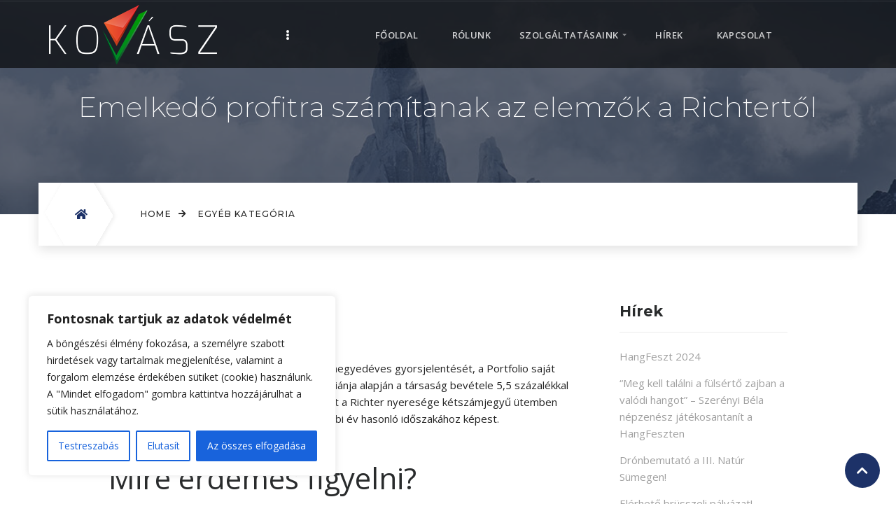

--- FILE ---
content_type: text/html; charset=UTF-8
request_url: https://www.kovasz.hu/emelkedo-profitra-szamitanak-az-elemzok-a-richtertol/
body_size: 27198
content:
<!DOCTYPE html>
<html lang="hu" class="brk-preloader" data-brk-skin="brk-cold-blue.css">
<head>
	<meta charset="UTF-8">
	<meta name="viewport" content="width=device-width, height=device-height, initial-scale=1, maximum-scale=1">
<meta name='robots' content='index, follow, max-image-preview:large, max-snippet:-1, max-video-preview:-1' />

	<!-- This site is optimized with the Yoast SEO plugin v23.8 - https://yoast.com/wordpress/plugins/seo/ -->
	<title>Emelkedő profitra számítanak az elemzők a Richtertől - KOVÁSZ</title>
	<link rel="canonical" href="https://www.kovasz.hu/emelkedo-profitra-szamitanak-az-elemzok-a-richtertol/" />
	<meta property="og:locale" content="hu_HU" />
	<meta property="og:type" content="article" />
	<meta property="og:title" content="Emelkedő profitra számítanak az elemzők a Richtertől - KOVÁSZ" />
	<meta property="og:description" content="A Richter p&eacute;nteken hajnalban teszi k&ouml;zz&eacute; els&#337; negyed&eacute;ves gyorsjelent&eacute;s&eacute;t, a Portfolio saj&aacute;t konszenzusa szerint elemz&#337;i v&aacute;rakoz&aacute;sok medi&aacute;nja alapj&aacute;n a t&aacute;rsas&aacute;g bev&eacute;tele 5,5 sz&aacute;zal&eacute;kkal b&#337;v&uuml;lhetett, m&iacute;g az elemz&#337;i konszenzus szerint a Richter nyeres&eacute;ge k&eacute;tsz&aacute;mjegy&#369; &uuml;temben b&#337;v&uuml;lhetett 2019. els&#337; negyed&eacute;v&eacute;ben, a kor&aacute;bbi &eacute;v hasonl&oacute; id&#337;szak&aacute;hoz k&eacute;pest. Mire &eacute;rdemes figyelni? Hogyan alakultak a t&aacute;rsas&aacute;g fontos k&eacute;sz&iacute;tm&eacute;ny&eacute;nek &eacute;rt&eacute;kes&iacute;t&eacute;sei? A t&aacute;rsas&aacute;g amerikai partnere, az Allergan 70,3 sz&aacute;zal&eacute;kkal magasabb, 143,7 milli&oacute; doll&aacute;ros bev&eacute;telt realiz&aacute;lt a Vraylar elad&aacute;sokb&oacute;l az els&#337; negyed&eacute;vben, amib&#337;l a Richter royalty bev&eacute;tele val&oacute;sz&iacute;n&#369;leg k&eacute;tsz&aacute;mjegy&#369; b&#337;v&uuml;l&eacute;st mutathat majd. Emellett k&eacute;rd&eacute;ses, hogy a has&iacute;t&oacute; Vraylar-elad&aacute;sok mellett az Esmya &eacute;rt&eacute;kes&iacute;t&eacute;sei hogyan teljes&iacute;tettek az els&#337; negyed&eacute;vben. A [&hellip;]" />
	<meta property="og:url" content="https://www.kovasz.hu/emelkedo-profitra-szamitanak-az-elemzok-a-richtertol/" />
	<meta property="og:site_name" content="KOVÁSZ" />
	<meta property="article:published_time" content="2019-05-08T12:27:00+00:00" />
	<meta name="author" content="Kovász" />
	<meta name="twitter:card" content="summary_large_image" />
	<meta name="twitter:label1" content="Szerző:" />
	<meta name="twitter:data1" content="Kovász" />
	<meta name="twitter:label2" content="Becsült olvasási idő" />
	<meta name="twitter:data2" content="5 perc" />
	<script type="application/ld+json" class="yoast-schema-graph">{"@context":"https://schema.org","@graph":[{"@type":"WebPage","@id":"https://www.kovasz.hu/emelkedo-profitra-szamitanak-az-elemzok-a-richtertol/","url":"https://www.kovasz.hu/emelkedo-profitra-szamitanak-az-elemzok-a-richtertol/","name":"Emelkedő profitra számítanak az elemzők a Richtertől - KOVÁSZ","isPartOf":{"@id":"https://www.kovasz.hu/#website"},"primaryImageOfPage":{"@id":"https://www.kovasz.hu/emelkedo-profitra-szamitanak-az-elemzok-a-richtertol/#primaryimage"},"image":{"@id":"https://www.kovasz.hu/emelkedo-profitra-szamitanak-az-elemzok-a-richtertol/#primaryimage"},"thumbnailUrl":"","datePublished":"2019-05-08T12:27:00+00:00","dateModified":"2019-05-08T12:27:00+00:00","author":{"@id":"https://www.kovasz.hu/#/schema/person/2616e9cb975891094cefb3d66355ba28"},"breadcrumb":{"@id":"https://www.kovasz.hu/emelkedo-profitra-szamitanak-az-elemzok-a-richtertol/#breadcrumb"},"inLanguage":"hu","potentialAction":[{"@type":"ReadAction","target":["https://www.kovasz.hu/emelkedo-profitra-szamitanak-az-elemzok-a-richtertol/"]}]},{"@type":"ImageObject","inLanguage":"hu","@id":"https://www.kovasz.hu/emelkedo-profitra-szamitanak-az-elemzok-a-richtertol/#primaryimage","url":"","contentUrl":""},{"@type":"BreadcrumbList","@id":"https://www.kovasz.hu/emelkedo-profitra-szamitanak-az-elemzok-a-richtertol/#breadcrumb","itemListElement":[{"@type":"ListItem","position":1,"name":"Home","item":"https://www.kovasz.hu/"},{"@type":"ListItem","position":2,"name":"Hírek","item":"https://www.kovasz.hu/hirek/"},{"@type":"ListItem","position":3,"name":"Emelkedő profitra számítanak az elemzők a Richtertől"}]},{"@type":"WebSite","@id":"https://www.kovasz.hu/#website","url":"https://www.kovasz.hu/","name":"KOVÁSZ","description":"Kárpát Országos Vállalkozói Szövetség","potentialAction":[{"@type":"SearchAction","target":{"@type":"EntryPoint","urlTemplate":"https://www.kovasz.hu/?s={search_term_string}"},"query-input":{"@type":"PropertyValueSpecification","valueRequired":true,"valueName":"search_term_string"}}],"inLanguage":"hu"},{"@type":"Person","@id":"https://www.kovasz.hu/#/schema/person/2616e9cb975891094cefb3d66355ba28","name":"Kovász","image":{"@type":"ImageObject","inLanguage":"hu","@id":"https://www.kovasz.hu/#/schema/person/image/","url":"https://secure.gravatar.com/avatar/8c5efc60242d5a9d5939ee54e5ff82a8?s=96&d=mm&r=g","contentUrl":"https://secure.gravatar.com/avatar/8c5efc60242d5a9d5939ee54e5ff82a8?s=96&d=mm&r=g","caption":"Kovász"},"url":"https://www.kovasz.hu/author/kaskoj/"}]}</script>
	<!-- / Yoast SEO plugin. -->


<link rel="alternate" type="application/rss+xml" title="KOVÁSZ &raquo; hírcsatorna" href="https://www.kovasz.hu/feed/" />
<script type="text/javascript">
/* <![CDATA[ */
window._wpemojiSettings = {"baseUrl":"https:\/\/s.w.org\/images\/core\/emoji\/15.0.3\/72x72\/","ext":".png","svgUrl":"https:\/\/s.w.org\/images\/core\/emoji\/15.0.3\/svg\/","svgExt":".svg","source":{"concatemoji":"https:\/\/www.kovasz.hu\/wp-includes\/js\/wp-emoji-release.min.js?ver=6.6.4"}};
/*! This file is auto-generated */
!function(i,n){var o,s,e;function c(e){try{var t={supportTests:e,timestamp:(new Date).valueOf()};sessionStorage.setItem(o,JSON.stringify(t))}catch(e){}}function p(e,t,n){e.clearRect(0,0,e.canvas.width,e.canvas.height),e.fillText(t,0,0);var t=new Uint32Array(e.getImageData(0,0,e.canvas.width,e.canvas.height).data),r=(e.clearRect(0,0,e.canvas.width,e.canvas.height),e.fillText(n,0,0),new Uint32Array(e.getImageData(0,0,e.canvas.width,e.canvas.height).data));return t.every(function(e,t){return e===r[t]})}function u(e,t,n){switch(t){case"flag":return n(e,"\ud83c\udff3\ufe0f\u200d\u26a7\ufe0f","\ud83c\udff3\ufe0f\u200b\u26a7\ufe0f")?!1:!n(e,"\ud83c\uddfa\ud83c\uddf3","\ud83c\uddfa\u200b\ud83c\uddf3")&&!n(e,"\ud83c\udff4\udb40\udc67\udb40\udc62\udb40\udc65\udb40\udc6e\udb40\udc67\udb40\udc7f","\ud83c\udff4\u200b\udb40\udc67\u200b\udb40\udc62\u200b\udb40\udc65\u200b\udb40\udc6e\u200b\udb40\udc67\u200b\udb40\udc7f");case"emoji":return!n(e,"\ud83d\udc26\u200d\u2b1b","\ud83d\udc26\u200b\u2b1b")}return!1}function f(e,t,n){var r="undefined"!=typeof WorkerGlobalScope&&self instanceof WorkerGlobalScope?new OffscreenCanvas(300,150):i.createElement("canvas"),a=r.getContext("2d",{willReadFrequently:!0}),o=(a.textBaseline="top",a.font="600 32px Arial",{});return e.forEach(function(e){o[e]=t(a,e,n)}),o}function t(e){var t=i.createElement("script");t.src=e,t.defer=!0,i.head.appendChild(t)}"undefined"!=typeof Promise&&(o="wpEmojiSettingsSupports",s=["flag","emoji"],n.supports={everything:!0,everythingExceptFlag:!0},e=new Promise(function(e){i.addEventListener("DOMContentLoaded",e,{once:!0})}),new Promise(function(t){var n=function(){try{var e=JSON.parse(sessionStorage.getItem(o));if("object"==typeof e&&"number"==typeof e.timestamp&&(new Date).valueOf()<e.timestamp+604800&&"object"==typeof e.supportTests)return e.supportTests}catch(e){}return null}();if(!n){if("undefined"!=typeof Worker&&"undefined"!=typeof OffscreenCanvas&&"undefined"!=typeof URL&&URL.createObjectURL&&"undefined"!=typeof Blob)try{var e="postMessage("+f.toString()+"("+[JSON.stringify(s),u.toString(),p.toString()].join(",")+"));",r=new Blob([e],{type:"text/javascript"}),a=new Worker(URL.createObjectURL(r),{name:"wpTestEmojiSupports"});return void(a.onmessage=function(e){c(n=e.data),a.terminate(),t(n)})}catch(e){}c(n=f(s,u,p))}t(n)}).then(function(e){for(var t in e)n.supports[t]=e[t],n.supports.everything=n.supports.everything&&n.supports[t],"flag"!==t&&(n.supports.everythingExceptFlag=n.supports.everythingExceptFlag&&n.supports[t]);n.supports.everythingExceptFlag=n.supports.everythingExceptFlag&&!n.supports.flag,n.DOMReady=!1,n.readyCallback=function(){n.DOMReady=!0}}).then(function(){return e}).then(function(){var e;n.supports.everything||(n.readyCallback(),(e=n.source||{}).concatemoji?t(e.concatemoji):e.wpemoji&&e.twemoji&&(t(e.twemoji),t(e.wpemoji)))}))}((window,document),window._wpemojiSettings);
/* ]]> */
</script>
<link rel='stylesheet' id='livicons-evolution-styles-css' href='https://www.kovasz.hu/wp-content/plugins/livicons-evolution/assets/css/LivIconsEvo.WP.css?ver=2.8.379' type='text/css' media='all' />
<link rel='stylesheet' id='pt-cv-public-style-css' href='https://www.kovasz.hu/wp-content/plugins/content-views-query-and-display-post-page/public/assets/css/cv.css?ver=4.0.1' type='text/css' media='all' />
<link rel='stylesheet' id='mec-select2-style-css' href='https://www.kovasz.hu/wp-content/plugins/modern-events-calendar-lite/assets/packages/select2/select2.min.css?ver=5.19.5' type='text/css' media='all' />
<link rel='stylesheet' id='mec-font-icons-css' href='https://www.kovasz.hu/wp-content/plugins/modern-events-calendar-lite/assets/css/iconfonts.css?ver=6.6.4' type='text/css' media='all' />
<link rel='stylesheet' id='mec-frontend-style-css' href='https://www.kovasz.hu/wp-content/plugins/modern-events-calendar-lite/assets/css/frontend.min.css?ver=5.19.5' type='text/css' media='all' />
<link rel='stylesheet' id='mec-tooltip-style-css' href='https://www.kovasz.hu/wp-content/plugins/modern-events-calendar-lite/assets/packages/tooltip/tooltip.css?ver=6.6.4' type='text/css' media='all' />
<link rel='stylesheet' id='mec-tooltip-shadow-style-css' href='https://www.kovasz.hu/wp-content/plugins/modern-events-calendar-lite/assets/packages/tooltip/tooltipster-sideTip-shadow.min.css?ver=6.6.4' type='text/css' media='all' />
<link rel='stylesheet' id='featherlight-css' href='https://www.kovasz.hu/wp-content/plugins/modern-events-calendar-lite/assets/packages/featherlight/featherlight.css?ver=6.6.4' type='text/css' media='all' />
<link rel='stylesheet' id='mec-lity-style-css' href='https://www.kovasz.hu/wp-content/plugins/modern-events-calendar-lite/assets/packages/lity/lity.min.css?ver=6.6.4' type='text/css' media='all' />
<style id='wp-emoji-styles-inline-css' type='text/css'>

	img.wp-smiley, img.emoji {
		display: inline !important;
		border: none !important;
		box-shadow: none !important;
		height: 1em !important;
		width: 1em !important;
		margin: 0 0.07em !important;
		vertical-align: -0.1em !important;
		background: none !important;
		padding: 0 !important;
	}
</style>
<link rel='stylesheet' id='wp-block-library-css' href='https://www.kovasz.hu/wp-includes/css/dist/block-library/style.min.css?ver=6.6.4' type='text/css' media='all' />
<style id='wp-block-library-theme-inline-css' type='text/css'>
.wp-block-audio :where(figcaption){color:#555;font-size:13px;text-align:center}.is-dark-theme .wp-block-audio :where(figcaption){color:#ffffffa6}.wp-block-audio{margin:0 0 1em}.wp-block-code{border:1px solid #ccc;border-radius:4px;font-family:Menlo,Consolas,monaco,monospace;padding:.8em 1em}.wp-block-embed :where(figcaption){color:#555;font-size:13px;text-align:center}.is-dark-theme .wp-block-embed :where(figcaption){color:#ffffffa6}.wp-block-embed{margin:0 0 1em}.blocks-gallery-caption{color:#555;font-size:13px;text-align:center}.is-dark-theme .blocks-gallery-caption{color:#ffffffa6}:root :where(.wp-block-image figcaption){color:#555;font-size:13px;text-align:center}.is-dark-theme :root :where(.wp-block-image figcaption){color:#ffffffa6}.wp-block-image{margin:0 0 1em}.wp-block-pullquote{border-bottom:4px solid;border-top:4px solid;color:currentColor;margin-bottom:1.75em}.wp-block-pullquote cite,.wp-block-pullquote footer,.wp-block-pullquote__citation{color:currentColor;font-size:.8125em;font-style:normal;text-transform:uppercase}.wp-block-quote{border-left:.25em solid;margin:0 0 1.75em;padding-left:1em}.wp-block-quote cite,.wp-block-quote footer{color:currentColor;font-size:.8125em;font-style:normal;position:relative}.wp-block-quote.has-text-align-right{border-left:none;border-right:.25em solid;padding-left:0;padding-right:1em}.wp-block-quote.has-text-align-center{border:none;padding-left:0}.wp-block-quote.is-large,.wp-block-quote.is-style-large,.wp-block-quote.is-style-plain{border:none}.wp-block-search .wp-block-search__label{font-weight:700}.wp-block-search__button{border:1px solid #ccc;padding:.375em .625em}:where(.wp-block-group.has-background){padding:1.25em 2.375em}.wp-block-separator.has-css-opacity{opacity:.4}.wp-block-separator{border:none;border-bottom:2px solid;margin-left:auto;margin-right:auto}.wp-block-separator.has-alpha-channel-opacity{opacity:1}.wp-block-separator:not(.is-style-wide):not(.is-style-dots){width:100px}.wp-block-separator.has-background:not(.is-style-dots){border-bottom:none;height:1px}.wp-block-separator.has-background:not(.is-style-wide):not(.is-style-dots){height:2px}.wp-block-table{margin:0 0 1em}.wp-block-table td,.wp-block-table th{word-break:normal}.wp-block-table :where(figcaption){color:#555;font-size:13px;text-align:center}.is-dark-theme .wp-block-table :where(figcaption){color:#ffffffa6}.wp-block-video :where(figcaption){color:#555;font-size:13px;text-align:center}.is-dark-theme .wp-block-video :where(figcaption){color:#ffffffa6}.wp-block-video{margin:0 0 1em}:root :where(.wp-block-template-part.has-background){margin-bottom:0;margin-top:0;padding:1.25em 2.375em}
</style>
<link rel='stylesheet' id='brk-gutenberg-css' href='https://www.kovasz.hu/wp-content/themes/berserk/assets/css/gutenberg.css?ver=2.0.2' type='text/css' media='all' />
<style id='classic-theme-styles-inline-css' type='text/css'>
/*! This file is auto-generated */
.wp-block-button__link{color:#fff;background-color:#32373c;border-radius:9999px;box-shadow:none;text-decoration:none;padding:calc(.667em + 2px) calc(1.333em + 2px);font-size:1.125em}.wp-block-file__button{background:#32373c;color:#fff;text-decoration:none}
</style>
<style id='global-styles-inline-css' type='text/css'>
:root{--wp--preset--aspect-ratio--square: 1;--wp--preset--aspect-ratio--4-3: 4/3;--wp--preset--aspect-ratio--3-4: 3/4;--wp--preset--aspect-ratio--3-2: 3/2;--wp--preset--aspect-ratio--2-3: 2/3;--wp--preset--aspect-ratio--16-9: 16/9;--wp--preset--aspect-ratio--9-16: 9/16;--wp--preset--color--black: #000000;--wp--preset--color--cyan-bluish-gray: #abb8c3;--wp--preset--color--white: #ffffff;--wp--preset--color--pale-pink: #f78da7;--wp--preset--color--vivid-red: #cf2e2e;--wp--preset--color--luminous-vivid-orange: #ff6900;--wp--preset--color--luminous-vivid-amber: #fcb900;--wp--preset--color--light-green-cyan: #7bdcb5;--wp--preset--color--vivid-green-cyan: #00d084;--wp--preset--color--pale-cyan-blue: #8ed1fc;--wp--preset--color--vivid-cyan-blue: #0693e3;--wp--preset--color--vivid-purple: #9b51e0;--wp--preset--color--brand-primary: #2775FF;--wp--preset--color--secondary: #7202bb;--wp--preset--color--brk-base-1: #69adff;--wp--preset--color--brk-base-2: #00c6ff;--wp--preset--color--brk-base-3: #0F5AE0;--wp--preset--gradient--vivid-cyan-blue-to-vivid-purple: linear-gradient(135deg,rgba(6,147,227,1) 0%,rgb(155,81,224) 100%);--wp--preset--gradient--light-green-cyan-to-vivid-green-cyan: linear-gradient(135deg,rgb(122,220,180) 0%,rgb(0,208,130) 100%);--wp--preset--gradient--luminous-vivid-amber-to-luminous-vivid-orange: linear-gradient(135deg,rgba(252,185,0,1) 0%,rgba(255,105,0,1) 100%);--wp--preset--gradient--luminous-vivid-orange-to-vivid-red: linear-gradient(135deg,rgba(255,105,0,1) 0%,rgb(207,46,46) 100%);--wp--preset--gradient--very-light-gray-to-cyan-bluish-gray: linear-gradient(135deg,rgb(238,238,238) 0%,rgb(169,184,195) 100%);--wp--preset--gradient--cool-to-warm-spectrum: linear-gradient(135deg,rgb(74,234,220) 0%,rgb(151,120,209) 20%,rgb(207,42,186) 40%,rgb(238,44,130) 60%,rgb(251,105,98) 80%,rgb(254,248,76) 100%);--wp--preset--gradient--blush-light-purple: linear-gradient(135deg,rgb(255,206,236) 0%,rgb(152,150,240) 100%);--wp--preset--gradient--blush-bordeaux: linear-gradient(135deg,rgb(254,205,165) 0%,rgb(254,45,45) 50%,rgb(107,0,62) 100%);--wp--preset--gradient--luminous-dusk: linear-gradient(135deg,rgb(255,203,112) 0%,rgb(199,81,192) 50%,rgb(65,88,208) 100%);--wp--preset--gradient--pale-ocean: linear-gradient(135deg,rgb(255,245,203) 0%,rgb(182,227,212) 50%,rgb(51,167,181) 100%);--wp--preset--gradient--electric-grass: linear-gradient(135deg,rgb(202,248,128) 0%,rgb(113,206,126) 100%);--wp--preset--gradient--midnight: linear-gradient(135deg,rgb(2,3,129) 0%,rgb(40,116,252) 100%);--wp--preset--font-size--small: 13px;--wp--preset--font-size--medium: 20px;--wp--preset--font-size--large: 36px;--wp--preset--font-size--x-large: 42px;--wp--preset--spacing--20: 0.44rem;--wp--preset--spacing--30: 0.67rem;--wp--preset--spacing--40: 1rem;--wp--preset--spacing--50: 1.5rem;--wp--preset--spacing--60: 2.25rem;--wp--preset--spacing--70: 3.38rem;--wp--preset--spacing--80: 5.06rem;--wp--preset--shadow--natural: 6px 6px 9px rgba(0, 0, 0, 0.2);--wp--preset--shadow--deep: 12px 12px 50px rgba(0, 0, 0, 0.4);--wp--preset--shadow--sharp: 6px 6px 0px rgba(0, 0, 0, 0.2);--wp--preset--shadow--outlined: 6px 6px 0px -3px rgba(255, 255, 255, 1), 6px 6px rgba(0, 0, 0, 1);--wp--preset--shadow--crisp: 6px 6px 0px rgba(0, 0, 0, 1);}:where(.is-layout-flex){gap: 0.5em;}:where(.is-layout-grid){gap: 0.5em;}body .is-layout-flex{display: flex;}.is-layout-flex{flex-wrap: wrap;align-items: center;}.is-layout-flex > :is(*, div){margin: 0;}body .is-layout-grid{display: grid;}.is-layout-grid > :is(*, div){margin: 0;}:where(.wp-block-columns.is-layout-flex){gap: 2em;}:where(.wp-block-columns.is-layout-grid){gap: 2em;}:where(.wp-block-post-template.is-layout-flex){gap: 1.25em;}:where(.wp-block-post-template.is-layout-grid){gap: 1.25em;}.has-black-color{color: var(--wp--preset--color--black) !important;}.has-cyan-bluish-gray-color{color: var(--wp--preset--color--cyan-bluish-gray) !important;}.has-white-color{color: var(--wp--preset--color--white) !important;}.has-pale-pink-color{color: var(--wp--preset--color--pale-pink) !important;}.has-vivid-red-color{color: var(--wp--preset--color--vivid-red) !important;}.has-luminous-vivid-orange-color{color: var(--wp--preset--color--luminous-vivid-orange) !important;}.has-luminous-vivid-amber-color{color: var(--wp--preset--color--luminous-vivid-amber) !important;}.has-light-green-cyan-color{color: var(--wp--preset--color--light-green-cyan) !important;}.has-vivid-green-cyan-color{color: var(--wp--preset--color--vivid-green-cyan) !important;}.has-pale-cyan-blue-color{color: var(--wp--preset--color--pale-cyan-blue) !important;}.has-vivid-cyan-blue-color{color: var(--wp--preset--color--vivid-cyan-blue) !important;}.has-vivid-purple-color{color: var(--wp--preset--color--vivid-purple) !important;}.has-black-background-color{background-color: var(--wp--preset--color--black) !important;}.has-cyan-bluish-gray-background-color{background-color: var(--wp--preset--color--cyan-bluish-gray) !important;}.has-white-background-color{background-color: var(--wp--preset--color--white) !important;}.has-pale-pink-background-color{background-color: var(--wp--preset--color--pale-pink) !important;}.has-vivid-red-background-color{background-color: var(--wp--preset--color--vivid-red) !important;}.has-luminous-vivid-orange-background-color{background-color: var(--wp--preset--color--luminous-vivid-orange) !important;}.has-luminous-vivid-amber-background-color{background-color: var(--wp--preset--color--luminous-vivid-amber) !important;}.has-light-green-cyan-background-color{background-color: var(--wp--preset--color--light-green-cyan) !important;}.has-vivid-green-cyan-background-color{background-color: var(--wp--preset--color--vivid-green-cyan) !important;}.has-pale-cyan-blue-background-color{background-color: var(--wp--preset--color--pale-cyan-blue) !important;}.has-vivid-cyan-blue-background-color{background-color: var(--wp--preset--color--vivid-cyan-blue) !important;}.has-vivid-purple-background-color{background-color: var(--wp--preset--color--vivid-purple) !important;}.has-black-border-color{border-color: var(--wp--preset--color--black) !important;}.has-cyan-bluish-gray-border-color{border-color: var(--wp--preset--color--cyan-bluish-gray) !important;}.has-white-border-color{border-color: var(--wp--preset--color--white) !important;}.has-pale-pink-border-color{border-color: var(--wp--preset--color--pale-pink) !important;}.has-vivid-red-border-color{border-color: var(--wp--preset--color--vivid-red) !important;}.has-luminous-vivid-orange-border-color{border-color: var(--wp--preset--color--luminous-vivid-orange) !important;}.has-luminous-vivid-amber-border-color{border-color: var(--wp--preset--color--luminous-vivid-amber) !important;}.has-light-green-cyan-border-color{border-color: var(--wp--preset--color--light-green-cyan) !important;}.has-vivid-green-cyan-border-color{border-color: var(--wp--preset--color--vivid-green-cyan) !important;}.has-pale-cyan-blue-border-color{border-color: var(--wp--preset--color--pale-cyan-blue) !important;}.has-vivid-cyan-blue-border-color{border-color: var(--wp--preset--color--vivid-cyan-blue) !important;}.has-vivid-purple-border-color{border-color: var(--wp--preset--color--vivid-purple) !important;}.has-vivid-cyan-blue-to-vivid-purple-gradient-background{background: var(--wp--preset--gradient--vivid-cyan-blue-to-vivid-purple) !important;}.has-light-green-cyan-to-vivid-green-cyan-gradient-background{background: var(--wp--preset--gradient--light-green-cyan-to-vivid-green-cyan) !important;}.has-luminous-vivid-amber-to-luminous-vivid-orange-gradient-background{background: var(--wp--preset--gradient--luminous-vivid-amber-to-luminous-vivid-orange) !important;}.has-luminous-vivid-orange-to-vivid-red-gradient-background{background: var(--wp--preset--gradient--luminous-vivid-orange-to-vivid-red) !important;}.has-very-light-gray-to-cyan-bluish-gray-gradient-background{background: var(--wp--preset--gradient--very-light-gray-to-cyan-bluish-gray) !important;}.has-cool-to-warm-spectrum-gradient-background{background: var(--wp--preset--gradient--cool-to-warm-spectrum) !important;}.has-blush-light-purple-gradient-background{background: var(--wp--preset--gradient--blush-light-purple) !important;}.has-blush-bordeaux-gradient-background{background: var(--wp--preset--gradient--blush-bordeaux) !important;}.has-luminous-dusk-gradient-background{background: var(--wp--preset--gradient--luminous-dusk) !important;}.has-pale-ocean-gradient-background{background: var(--wp--preset--gradient--pale-ocean) !important;}.has-electric-grass-gradient-background{background: var(--wp--preset--gradient--electric-grass) !important;}.has-midnight-gradient-background{background: var(--wp--preset--gradient--midnight) !important;}.has-small-font-size{font-size: var(--wp--preset--font-size--small) !important;}.has-medium-font-size{font-size: var(--wp--preset--font-size--medium) !important;}.has-large-font-size{font-size: var(--wp--preset--font-size--large) !important;}.has-x-large-font-size{font-size: var(--wp--preset--font-size--x-large) !important;}
:where(.wp-block-post-template.is-layout-flex){gap: 1.25em;}:where(.wp-block-post-template.is-layout-grid){gap: 1.25em;}
:where(.wp-block-columns.is-layout-flex){gap: 2em;}:where(.wp-block-columns.is-layout-grid){gap: 2em;}
:root :where(.wp-block-pullquote){font-size: 1.5em;line-height: 1.6;}
</style>
<link rel='stylesheet' id='image-map-pro-dist-css-css' href='https://www.kovasz.hu/wp-content/plugins/image-map-pro-wordpress/css/image-map-pro.min.css?ver=5.3.0' type='text/css' media='' />
<style id='woocommerce-inline-inline-css' type='text/css'>
.woocommerce form .form-row .required { visibility: visible; }
</style>
<link rel='stylesheet' id='brands-styles-css' href='https://www.kovasz.hu/wp-content/plugins/woocommerce/assets/css/brands.css?ver=9.8.6' type='text/css' media='all' />
<link rel='stylesheet' id='brk-preloader-css' href='https://www.kovasz.hu/wp-content/themes/berserk/assets/css/components/brk-preloader.css?ver=2.0.2' type='text/css' media='all' />
<link rel='stylesheet' id='bootstrap-css' href='https://www.kovasz.hu/wp-content/themes/berserk/assets/css/bootstrap.css?ver=4.2.1' type='text/css' media='all' />
<link rel='stylesheet' id='normalize-css' href='https://www.kovasz.hu/wp-content/themes/berserk/assets/css/components/normalize.css?ver=2.0.2' type='text/css' media='all' />
<link rel='stylesheet' id='brk-normalize-css' href='https://www.kovasz.hu/wp-content/themes/berserk/assets/css/components/brk-normalize.css?ver=2.0.2' type='text/css' media='all' />
<link rel='stylesheet' id='fontawesome-5-css' href='https://www.kovasz.hu/wp-content/themes/berserk/assets/css/font-awesome.min.css?ver=5.12.0' type='text/css' media='all' />
<link rel='stylesheet' id='brk-buttons-css' href='https://www.kovasz.hu/wp-content/themes/berserk/assets/css/components/buttons.css?ver=2.0.2' type='text/css' media='all' />
<link rel='stylesheet' id='brk-form-controls-css' href='https://www.kovasz.hu/wp-content/themes/berserk/assets/css/components/form-controls.css?ver=2.0.2' type='text/css' media='all' />
<link rel='stylesheet' id='brk-content-style-css' href='https://www.kovasz.hu/wp-content/themes/berserk/assets/css/components/content-style.css?ver=2.0.2' type='text/css' media='all' />
<link rel='stylesheet' id='brk-breadcrumbs-css' href='https://www.kovasz.hu/wp-content/themes/berserk/assets/css/components/breadcrumbs.css?ver=2.0.2' type='text/css' media='all' />
<link rel='stylesheet' id='brk-titles-css' href='https://www.kovasz.hu/wp-content/themes/berserk/assets/css/components/titles.css?ver=2.0.2' type='text/css' media='all' />
<link rel='stylesheet' id='brk-blog-page-css' href='https://www.kovasz.hu/wp-content/themes/berserk/assets/css/components/blog-page.css?ver=2.0.2' type='text/css' media='all' />
<link rel='stylesheet' id='brk-pagination-css' href='https://www.kovasz.hu/wp-content/themes/berserk/assets/css/components/pagination.css?ver=2.0.2' type='text/css' media='all' />
<link rel='stylesheet' id='brk-wp-widgets-css' href='https://www.kovasz.hu/wp-content/themes/berserk/assets/css/brk-widgets.css?ver=2.0.2' type='text/css' media='all' />
<link rel='stylesheet' id='brk-widgets-css' href='https://www.kovasz.hu/wp-content/themes/berserk/assets/css/components/widgets.css?ver=2.0.2' type='text/css' media='all' />
<link rel='stylesheet' id='brk-header-elements-css' href='https://www.kovasz.hu/wp-content/themes/berserk/assets/css/components/brk-header-elements.css?ver=2.0.2' type='text/css' media='all' />
<link rel='stylesheet' id='brk-typing-rotator-css' href='https://www.kovasz.hu/wp-content/themes/berserk/assets/css/components/typing-rotator.css?ver=2.0.2' type='text/css' media='all' />
<link rel='stylesheet' id='brs-component__social_links-0-css' href='https://www.kovasz.hu/wp-content/plugins/berserk-shortcodes/shortcodes/css/components/social-links.css?ver=1.2.5' type='text/css' media='all' />
<link rel='stylesheet' id='brs-slider__slick-0-css' href='https://www.kovasz.hu/wp-content/plugins/berserk-shortcodes/shortcodes/vendor/slickCarousel/css/slick.css?ver=1.2.5' type='text/css' media='all' />
<link rel='stylesheet' id='brs-component__blog-0-css' href='https://www.kovasz.hu/wp-content/plugins/berserk-shortcodes/shortcodes/css/components/blog.css?ver=1.2.5' type='text/css' media='all' />
<link rel='stylesheet' id='brs-component__blog_page-0-css' href='https://www.kovasz.hu/wp-content/plugins/berserk-shortcodes/shortcodes/css/components/blog-page.css?ver=1.2.5' type='text/css' media='all' />
<link rel='stylesheet' id='brs-component__forum_post-0-css' href='https://www.kovasz.hu/wp-content/plugins/berserk-shortcodes/shortcodes/css/components/forum-post.css?ver=1.2.5' type='text/css' media='all' />
<link rel='stylesheet' id='brs-component__forum_main-0-css' href='https://www.kovasz.hu/wp-content/plugins/berserk-shortcodes/shortcodes/css/components/forum-main.css?ver=1.2.5' type='text/css' media='all' />
<link rel='stylesheet' id='brs-fancybox-0-css' href='https://www.kovasz.hu/wp-content/plugins/berserk-shortcodes/shortcodes/vendor/fancybox/css/jquery.fancybox.min.css?ver=1.2.5' type='text/css' media='all' />
<link rel='stylesheet' id='brs-block-visibility-css' href='https://www.kovasz.hu/wp-content/plugins/berserk-shortcodes/shortcodes/css/assets/block-visibility.css?ver=6.6.4' type='text/css' media='all' />
<link rel='stylesheet' id='brk-offsets-css' href='https://www.kovasz.hu/wp-content/themes/berserk/assets/css/components/offsets.css?ver=2.0.2' type='text/css' media='all' />
<link rel='stylesheet' id='brs-text-align-css' href='https://www.kovasz.hu/wp-content/plugins/berserk-shortcodes/shortcodes/css/assets/text-align.css?ver=6.6.4' type='text/css' media='all' />
<link rel='stylesheet' id='brs-text-style-css' href='https://www.kovasz.hu/wp-content/plugins/berserk-shortcodes/shortcodes/css/assets/text-style.css?ver=6.6.4' type='text/css' media='all' />
<link rel='stylesheet' id='brs-main-style-css' href='https://www.kovasz.hu/wp-content/plugins/berserk-shortcodes/shortcodes/css/assets/style.css?ver=6.6.4' type='text/css' media='all' />
<link rel='stylesheet' id='brs-type-styles-css' href='https://www.kovasz.hu/wp-content/plugins/berserk-shortcodes/shortcodes/css/assets/type-styles.css?ver=6.6.4' type='text/css' media='all' />
<link rel='stylesheet' id='brs-controls-css' href='https://www.kovasz.hu/wp-content/plugins/berserk-shortcodes/shortcodes/css/assets/controls.css?ver=6.6.4' type='text/css' media='all' />
<link rel='stylesheet' id='brs-component__title-0-css' href='https://www.kovasz.hu/wp-content/plugins/berserk-shortcodes/shortcodes/css/components/titles.css?ver=1.2.5' type='text/css' media='all' />
<link rel='stylesheet' id='brk-skin-color-css' href='https://www.kovasz.hu/wp-content/themes/berserk/assets/css/skins/brk-cold-blue.css?ver=2.0.2' type='text/css' media='all' />
<script type="text/javascript" src="https://www.kovasz.hu/wp-includes/js/jquery/jquery.min.js?ver=3.7.1" id="jquery-core-js"></script>
<script type="text/javascript" src="https://www.kovasz.hu/wp-includes/js/jquery/jquery-migrate.min.js?ver=3.4.1" id="jquery-migrate-js"></script>
<script type="text/javascript" id="jquery-js-after">
/* <![CDATA[ */
	// Brk-preloader
	( function( $ ) { 'use strict';
		window.addEventListener('load', function () {
			$('html').addClass('brk-preloader-remove');
			setTimeout(function () {
				$('html').removeClass('brk-preloader brk-preloader-remove');
			}, 1500 );
		});
		setTimeout(function () {
			$('html').addClass('brk-preloader-remove');
			setTimeout(function () {
				$('html').removeClass('brk-preloader brk-preloader-remove');
			}, 1500)
		}, 5000);
	})( jQuery );
/* ]]> */
</script>
<script type="text/javascript" id="mec-frontend-script-js-extra">
/* <![CDATA[ */
var mecdata = {"day":"day","days":"Nap","hour":"hour","hours":"\u00f3ra","minute":"minute","minutes":"perc","second":"second","seconds":"m\u00e1sodperc","elementor_edit_mode":"no","recapcha_key":"","ajax_url":"https:\/\/www.kovasz.hu\/wp-admin\/admin-ajax.php","fes_nonce":"8041e2b457","current_year":"2026","current_month":"01","datepicker_format":"yy-mm-dd&Y-m-d"};
/* ]]> */
</script>
<script type="text/javascript" src="https://www.kovasz.hu/wp-content/plugins/modern-events-calendar-lite/assets/js/frontend.js?ver=5.19.5" id="mec-frontend-script-js"></script>
<script type="text/javascript" src="https://www.kovasz.hu/wp-content/plugins/modern-events-calendar-lite/assets/js/events.js?ver=5.19.5" id="mec-events-script-js"></script>
<script type="text/javascript" id="cookie-law-info-js-extra">
/* <![CDATA[ */
var _ckyConfig = {"_ipData":[],"_assetsURL":"https:\/\/www.kovasz.hu\/wp-content\/plugins\/cookie-law-info\/lite\/frontend\/images\/","_publicURL":"https:\/\/www.kovasz.hu","_expiry":"365","_categories":[{"name":"Sz\u00fcks\u00e9ges","slug":"necessary","isNecessary":true,"ccpaDoNotSell":true,"cookies":[],"active":true,"defaultConsent":{"gdpr":true,"ccpa":true}},{"name":"Funkcion\u00e1lis","slug":"functional","isNecessary":false,"ccpaDoNotSell":true,"cookies":[],"active":true,"defaultConsent":{"gdpr":false,"ccpa":false}},{"name":"Analitika","slug":"analytics","isNecessary":false,"ccpaDoNotSell":true,"cookies":[],"active":true,"defaultConsent":{"gdpr":false,"ccpa":false}},{"name":"Teljes\u00edtm\u00e9ny","slug":"performance","isNecessary":false,"ccpaDoNotSell":true,"cookies":[],"active":true,"defaultConsent":{"gdpr":false,"ccpa":false}},{"name":"Hirdet\u00e9s","slug":"advertisement","isNecessary":false,"ccpaDoNotSell":true,"cookies":[],"active":true,"defaultConsent":{"gdpr":false,"ccpa":false}}],"_activeLaw":"gdpr","_rootDomain":"","_block":"1","_showBanner":"1","_bannerConfig":{"settings":{"type":"box","preferenceCenterType":"popup","position":"bottom-left","applicableLaw":"gdpr"},"behaviours":{"reloadBannerOnAccept":false,"loadAnalyticsByDefault":false,"animations":{"onLoad":"animate","onHide":"sticky"}},"config":{"revisitConsent":{"status":false,"tag":"revisit-consent","position":"bottom-left","meta":{"url":"#"},"styles":{"background-color":"#0056A7"},"elements":{"title":{"type":"text","tag":"revisit-consent-title","status":true,"styles":{"color":"#0056a7"}}}},"preferenceCenter":{"toggle":{"status":true,"tag":"detail-category-toggle","type":"toggle","states":{"active":{"styles":{"background-color":"#1863DC"}},"inactive":{"styles":{"background-color":"#D0D5D2"}}}}},"categoryPreview":{"status":false,"toggle":{"status":true,"tag":"detail-category-preview-toggle","type":"toggle","states":{"active":{"styles":{"background-color":"#1863DC"}},"inactive":{"styles":{"background-color":"#D0D5D2"}}}}},"videoPlaceholder":{"status":true,"styles":{"background-color":"#000000","border-color":"#000000","color":"#ffffff"}},"readMore":{"status":false,"tag":"readmore-button","type":"link","meta":{"noFollow":true,"newTab":true},"styles":{"color":"#1863DC","background-color":"transparent","border-color":"transparent"}},"auditTable":{"status":true},"optOption":{"status":true,"toggle":{"status":true,"tag":"optout-option-toggle","type":"toggle","states":{"active":{"styles":{"background-color":"#1863dc"}},"inactive":{"styles":{"background-color":"#FFFFFF"}}}}}}},"_version":"3.2.7","_logConsent":"1","_tags":[{"tag":"accept-button","styles":{"color":"#FFFFFF","background-color":"#1863DC","border-color":"#1863DC"}},{"tag":"reject-button","styles":{"color":"#1863DC","background-color":"transparent","border-color":"#1863DC"}},{"tag":"settings-button","styles":{"color":"#1863DC","background-color":"transparent","border-color":"#1863DC"}},{"tag":"readmore-button","styles":{"color":"#1863DC","background-color":"transparent","border-color":"transparent"}},{"tag":"donotsell-button","styles":{"color":"#1863DC","background-color":"transparent","border-color":"transparent"}},{"tag":"accept-button","styles":{"color":"#FFFFFF","background-color":"#1863DC","border-color":"#1863DC"}},{"tag":"revisit-consent","styles":{"background-color":"#0056A7"}}],"_shortCodes":[{"key":"cky_readmore","content":"<a href=\"#\" class=\"cky-policy\" aria-label=\"Cookie-szab\u00e1lyzat\" target=\"_blank\" rel=\"noopener\" data-cky-tag=\"readmore-button\">Cookie-szab\u00e1lyzat<\/a>","tag":"readmore-button","status":false,"attributes":{"rel":"nofollow","target":"_blank"}},{"key":"cky_show_desc","content":"<button class=\"cky-show-desc-btn\" data-cky-tag=\"show-desc-button\" aria-label=\"Mutass t\u00f6bbet\">Mutass t\u00f6bbet<\/button>","tag":"show-desc-button","status":true,"attributes":[]},{"key":"cky_hide_desc","content":"<button class=\"cky-show-desc-btn\" data-cky-tag=\"hide-desc-button\" aria-label=\"Mutass kevesebbet\">Mutass kevesebbet<\/button>","tag":"hide-desc-button","status":true,"attributes":[]},{"key":"cky_category_toggle_label","content":"[cky_{{status}}_category_label] [cky_preference_{{category_slug}}_title]","tag":"","status":true,"attributes":[]},{"key":"cky_enable_category_label","content":"Enged\u00e9lyezze","tag":"","status":true,"attributes":[]},{"key":"cky_disable_category_label","content":"Letilt\u00e1s","tag":"","status":true,"attributes":[]},{"key":"cky_video_placeholder","content":"<div class=\"video-placeholder-normal\" data-cky-tag=\"video-placeholder\" id=\"[UNIQUEID]\"><p class=\"video-placeholder-text-normal\" data-cky-tag=\"placeholder-title\">K\u00e9rj\u00fck, fogadja el a cookie-k beleegyez\u00e9s\u00e9t<\/p><\/div>","tag":"","status":true,"attributes":[]},{"key":"cky_enable_optout_label","content":"Enged\u00e9lyezze","tag":"","status":true,"attributes":[]},{"key":"cky_disable_optout_label","content":"Letilt\u00e1s","tag":"","status":true,"attributes":[]},{"key":"cky_optout_toggle_label","content":"[cky_{{status}}_optout_label] [cky_optout_option_title]","tag":"","status":true,"attributes":[]},{"key":"cky_optout_option_title","content":"Ne \u00c9rt\u00e9kes\u00edtse vagy Ossza Meg SZem\u00e9lyes Adataimat","tag":"","status":true,"attributes":[]},{"key":"cky_optout_close_label","content":"Bez\u00e1r\u00e1s","tag":"","status":true,"attributes":[]}],"_rtl":"","_language":"hu","_providersToBlock":[]};
var _ckyStyles = {"css":".cky-overlay{background: #000000; opacity: 0.4; position: fixed; top: 0; left: 0; width: 100%; height: 100%; z-index: 99999999;}.cky-hide{display: none;}.cky-btn-revisit-wrapper{display: flex; align-items: center; justify-content: center; background: #0056a7; width: 45px; height: 45px; border-radius: 50%; position: fixed; z-index: 999999; cursor: pointer;}.cky-revisit-bottom-left{bottom: 15px; left: 15px;}.cky-revisit-bottom-right{bottom: 15px; right: 15px;}.cky-btn-revisit-wrapper .cky-btn-revisit{display: flex; align-items: center; justify-content: center; background: none; border: none; cursor: pointer; position: relative; margin: 0; padding: 0;}.cky-btn-revisit-wrapper .cky-btn-revisit img{max-width: fit-content; margin: 0; height: 30px; width: 30px;}.cky-revisit-bottom-left:hover::before{content: attr(data-tooltip); position: absolute; background: #4e4b66; color: #ffffff; left: calc(100% + 7px); font-size: 12px; line-height: 16px; width: max-content; padding: 4px 8px; border-radius: 4px;}.cky-revisit-bottom-left:hover::after{position: absolute; content: \"\"; border: 5px solid transparent; left: calc(100% + 2px); border-left-width: 0; border-right-color: #4e4b66;}.cky-revisit-bottom-right:hover::before{content: attr(data-tooltip); position: absolute; background: #4e4b66; color: #ffffff; right: calc(100% + 7px); font-size: 12px; line-height: 16px; width: max-content; padding: 4px 8px; border-radius: 4px;}.cky-revisit-bottom-right:hover::after{position: absolute; content: \"\"; border: 5px solid transparent; right: calc(100% + 2px); border-right-width: 0; border-left-color: #4e4b66;}.cky-revisit-hide{display: none;}.cky-consent-container{position: fixed; width: 440px; box-sizing: border-box; z-index: 9999999; border-radius: 6px;}.cky-consent-container .cky-consent-bar{background: #ffffff; border: 1px solid; padding: 20px 26px; box-shadow: 0 -1px 10px 0 #acabab4d; border-radius: 6px;}.cky-box-bottom-left{bottom: 40px; left: 40px;}.cky-box-bottom-right{bottom: 40px; right: 40px;}.cky-box-top-left{top: 40px; left: 40px;}.cky-box-top-right{top: 40px; right: 40px;}.cky-custom-brand-logo-wrapper .cky-custom-brand-logo{width: 100px; height: auto; margin: 0 0 12px 0;}.cky-notice .cky-title{color: #212121; font-weight: 700; font-size: 18px; line-height: 24px; margin: 0 0 12px 0;}.cky-notice-des *,.cky-preference-content-wrapper *,.cky-accordion-header-des *,.cky-gpc-wrapper .cky-gpc-desc *{font-size: 14px;}.cky-notice-des{color: #212121; font-size: 14px; line-height: 24px; font-weight: 400;}.cky-notice-des img{height: 25px; width: 25px;}.cky-consent-bar .cky-notice-des p,.cky-gpc-wrapper .cky-gpc-desc p,.cky-preference-body-wrapper .cky-preference-content-wrapper p,.cky-accordion-header-wrapper .cky-accordion-header-des p,.cky-cookie-des-table li div:last-child p{color: inherit; margin-top: 0; overflow-wrap: break-word;}.cky-notice-des P:last-child,.cky-preference-content-wrapper p:last-child,.cky-cookie-des-table li div:last-child p:last-child,.cky-gpc-wrapper .cky-gpc-desc p:last-child{margin-bottom: 0;}.cky-notice-des a.cky-policy,.cky-notice-des button.cky-policy{font-size: 14px; color: #1863dc; white-space: nowrap; cursor: pointer; background: transparent; border: 1px solid; text-decoration: underline;}.cky-notice-des button.cky-policy{padding: 0;}.cky-notice-des a.cky-policy:focus-visible,.cky-notice-des button.cky-policy:focus-visible,.cky-preference-content-wrapper .cky-show-desc-btn:focus-visible,.cky-accordion-header .cky-accordion-btn:focus-visible,.cky-preference-header .cky-btn-close:focus-visible,.cky-switch input[type=\"checkbox\"]:focus-visible,.cky-footer-wrapper a:focus-visible,.cky-btn:focus-visible{outline: 2px solid #1863dc; outline-offset: 2px;}.cky-btn:focus:not(:focus-visible),.cky-accordion-header .cky-accordion-btn:focus:not(:focus-visible),.cky-preference-content-wrapper .cky-show-desc-btn:focus:not(:focus-visible),.cky-btn-revisit-wrapper .cky-btn-revisit:focus:not(:focus-visible),.cky-preference-header .cky-btn-close:focus:not(:focus-visible),.cky-consent-bar .cky-banner-btn-close:focus:not(:focus-visible){outline: 0;}button.cky-show-desc-btn:not(:hover):not(:active){color: #1863dc; background: transparent;}button.cky-accordion-btn:not(:hover):not(:active),button.cky-banner-btn-close:not(:hover):not(:active),button.cky-btn-revisit:not(:hover):not(:active),button.cky-btn-close:not(:hover):not(:active){background: transparent;}.cky-consent-bar button:hover,.cky-modal.cky-modal-open button:hover,.cky-consent-bar button:focus,.cky-modal.cky-modal-open button:focus{text-decoration: none;}.cky-notice-btn-wrapper{display: flex; justify-content: flex-start; align-items: center; flex-wrap: wrap; margin-top: 16px;}.cky-notice-btn-wrapper .cky-btn{text-shadow: none; box-shadow: none;}.cky-btn{flex: auto; max-width: 100%; font-size: 14px; font-family: inherit; line-height: 24px; padding: 8px; font-weight: 500; margin: 0 8px 0 0; border-radius: 2px; cursor: pointer; text-align: center; text-transform: none; min-height: 0;}.cky-btn:hover{opacity: 0.8;}.cky-btn-customize{color: #1863dc; background: transparent; border: 2px solid #1863dc;}.cky-btn-reject{color: #1863dc; background: transparent; border: 2px solid #1863dc;}.cky-btn-accept{background: #1863dc; color: #ffffff; border: 2px solid #1863dc;}.cky-btn:last-child{margin-right: 0;}@media (max-width: 576px){.cky-box-bottom-left{bottom: 0; left: 0;}.cky-box-bottom-right{bottom: 0; right: 0;}.cky-box-top-left{top: 0; left: 0;}.cky-box-top-right{top: 0; right: 0;}}@media (max-width: 440px){.cky-box-bottom-left, .cky-box-bottom-right, .cky-box-top-left, .cky-box-top-right{width: 100%; max-width: 100%;}.cky-consent-container .cky-consent-bar{padding: 20px 0;}.cky-custom-brand-logo-wrapper, .cky-notice .cky-title, .cky-notice-des, .cky-notice-btn-wrapper{padding: 0 24px;}.cky-notice-des{max-height: 40vh; overflow-y: scroll;}.cky-notice-btn-wrapper{flex-direction: column; margin-top: 0;}.cky-btn{width: 100%; margin: 10px 0 0 0;}.cky-notice-btn-wrapper .cky-btn-customize{order: 2;}.cky-notice-btn-wrapper .cky-btn-reject{order: 3;}.cky-notice-btn-wrapper .cky-btn-accept{order: 1; margin-top: 16px;}}@media (max-width: 352px){.cky-notice .cky-title{font-size: 16px;}.cky-notice-des *{font-size: 12px;}.cky-notice-des, .cky-btn{font-size: 12px;}}.cky-modal.cky-modal-open{display: flex; visibility: visible; -webkit-transform: translate(-50%, -50%); -moz-transform: translate(-50%, -50%); -ms-transform: translate(-50%, -50%); -o-transform: translate(-50%, -50%); transform: translate(-50%, -50%); top: 50%; left: 50%; transition: all 1s ease;}.cky-modal{box-shadow: 0 32px 68px rgba(0, 0, 0, 0.3); margin: 0 auto; position: fixed; max-width: 100%; background: #ffffff; top: 50%; box-sizing: border-box; border-radius: 6px; z-index: 999999999; color: #212121; -webkit-transform: translate(-50%, 100%); -moz-transform: translate(-50%, 100%); -ms-transform: translate(-50%, 100%); -o-transform: translate(-50%, 100%); transform: translate(-50%, 100%); visibility: hidden; transition: all 0s ease;}.cky-preference-center{max-height: 79vh; overflow: hidden; width: 845px; overflow: hidden; flex: 1 1 0; display: flex; flex-direction: column; border-radius: 6px;}.cky-preference-header{display: flex; align-items: center; justify-content: space-between; padding: 22px 24px; border-bottom: 1px solid;}.cky-preference-header .cky-preference-title{font-size: 18px; font-weight: 700; line-height: 24px;}.cky-preference-header .cky-btn-close{margin: 0; cursor: pointer; vertical-align: middle; padding: 0; background: none; border: none; width: auto; height: auto; min-height: 0; line-height: 0; text-shadow: none; box-shadow: none;}.cky-preference-header .cky-btn-close img{margin: 0; height: 10px; width: 10px;}.cky-preference-body-wrapper{padding: 0 24px; flex: 1; overflow: auto; box-sizing: border-box;}.cky-preference-content-wrapper,.cky-gpc-wrapper .cky-gpc-desc{font-size: 14px; line-height: 24px; font-weight: 400; padding: 12px 0;}.cky-preference-content-wrapper{border-bottom: 1px solid;}.cky-preference-content-wrapper img{height: 25px; width: 25px;}.cky-preference-content-wrapper .cky-show-desc-btn{font-size: 14px; font-family: inherit; color: #1863dc; text-decoration: none; line-height: 24px; padding: 0; margin: 0; white-space: nowrap; cursor: pointer; background: transparent; border-color: transparent; text-transform: none; min-height: 0; text-shadow: none; box-shadow: none;}.cky-accordion-wrapper{margin-bottom: 10px;}.cky-accordion{border-bottom: 1px solid;}.cky-accordion:last-child{border-bottom: none;}.cky-accordion .cky-accordion-item{display: flex; margin-top: 10px;}.cky-accordion .cky-accordion-body{display: none;}.cky-accordion.cky-accordion-active .cky-accordion-body{display: block; padding: 0 22px; margin-bottom: 16px;}.cky-accordion-header-wrapper{cursor: pointer; width: 100%;}.cky-accordion-item .cky-accordion-header{display: flex; justify-content: space-between; align-items: center;}.cky-accordion-header .cky-accordion-btn{font-size: 16px; font-family: inherit; color: #212121; line-height: 24px; background: none; border: none; font-weight: 700; padding: 0; margin: 0; cursor: pointer; text-transform: none; min-height: 0; text-shadow: none; box-shadow: none;}.cky-accordion-header .cky-always-active{color: #008000; font-weight: 600; line-height: 24px; font-size: 14px;}.cky-accordion-header-des{font-size: 14px; line-height: 24px; margin: 10px 0 16px 0;}.cky-accordion-chevron{margin-right: 22px; position: relative; cursor: pointer;}.cky-accordion-chevron-hide{display: none;}.cky-accordion .cky-accordion-chevron i::before{content: \"\"; position: absolute; border-right: 1.4px solid; border-bottom: 1.4px solid; border-color: inherit; height: 6px; width: 6px; -webkit-transform: rotate(-45deg); -moz-transform: rotate(-45deg); -ms-transform: rotate(-45deg); -o-transform: rotate(-45deg); transform: rotate(-45deg); transition: all 0.2s ease-in-out; top: 8px;}.cky-accordion.cky-accordion-active .cky-accordion-chevron i::before{-webkit-transform: rotate(45deg); -moz-transform: rotate(45deg); -ms-transform: rotate(45deg); -o-transform: rotate(45deg); transform: rotate(45deg);}.cky-audit-table{background: #f4f4f4; border-radius: 6px;}.cky-audit-table .cky-empty-cookies-text{color: inherit; font-size: 12px; line-height: 24px; margin: 0; padding: 10px;}.cky-audit-table .cky-cookie-des-table{font-size: 12px; line-height: 24px; font-weight: normal; padding: 15px 10px; border-bottom: 1px solid; border-bottom-color: inherit; margin: 0;}.cky-audit-table .cky-cookie-des-table:last-child{border-bottom: none;}.cky-audit-table .cky-cookie-des-table li{list-style-type: none; display: flex; padding: 3px 0;}.cky-audit-table .cky-cookie-des-table li:first-child{padding-top: 0;}.cky-cookie-des-table li div:first-child{width: 100px; font-weight: 600; word-break: break-word; word-wrap: break-word;}.cky-cookie-des-table li div:last-child{flex: 1; word-break: break-word; word-wrap: break-word; margin-left: 8px;}.cky-footer-shadow{display: block; width: 100%; height: 40px; background: linear-gradient(180deg, rgba(255, 255, 255, 0) 0%, #ffffff 100%); position: absolute; bottom: calc(100% - 1px);}.cky-footer-wrapper{position: relative;}.cky-prefrence-btn-wrapper{display: flex; flex-wrap: wrap; align-items: center; justify-content: center; padding: 22px 24px; border-top: 1px solid;}.cky-prefrence-btn-wrapper .cky-btn{flex: auto; max-width: 100%; text-shadow: none; box-shadow: none;}.cky-btn-preferences{color: #1863dc; background: transparent; border: 2px solid #1863dc;}.cky-preference-header,.cky-preference-body-wrapper,.cky-preference-content-wrapper,.cky-accordion-wrapper,.cky-accordion,.cky-accordion-wrapper,.cky-footer-wrapper,.cky-prefrence-btn-wrapper{border-color: inherit;}@media (max-width: 845px){.cky-modal{max-width: calc(100% - 16px);}}@media (max-width: 576px){.cky-modal{max-width: 100%;}.cky-preference-center{max-height: 100vh;}.cky-prefrence-btn-wrapper{flex-direction: column;}.cky-accordion.cky-accordion-active .cky-accordion-body{padding-right: 0;}.cky-prefrence-btn-wrapper .cky-btn{width: 100%; margin: 10px 0 0 0;}.cky-prefrence-btn-wrapper .cky-btn-reject{order: 3;}.cky-prefrence-btn-wrapper .cky-btn-accept{order: 1; margin-top: 0;}.cky-prefrence-btn-wrapper .cky-btn-preferences{order: 2;}}@media (max-width: 425px){.cky-accordion-chevron{margin-right: 15px;}.cky-notice-btn-wrapper{margin-top: 0;}.cky-accordion.cky-accordion-active .cky-accordion-body{padding: 0 15px;}}@media (max-width: 352px){.cky-preference-header .cky-preference-title{font-size: 16px;}.cky-preference-header{padding: 16px 24px;}.cky-preference-content-wrapper *, .cky-accordion-header-des *{font-size: 12px;}.cky-preference-content-wrapper, .cky-preference-content-wrapper .cky-show-more, .cky-accordion-header .cky-always-active, .cky-accordion-header-des, .cky-preference-content-wrapper .cky-show-desc-btn, .cky-notice-des a.cky-policy{font-size: 12px;}.cky-accordion-header .cky-accordion-btn{font-size: 14px;}}.cky-switch{display: flex;}.cky-switch input[type=\"checkbox\"]{position: relative; width: 44px; height: 24px; margin: 0; background: #d0d5d2; -webkit-appearance: none; border-radius: 50px; cursor: pointer; outline: 0; border: none; top: 0;}.cky-switch input[type=\"checkbox\"]:checked{background: #1863dc;}.cky-switch input[type=\"checkbox\"]:before{position: absolute; content: \"\"; height: 20px; width: 20px; left: 2px; bottom: 2px; border-radius: 50%; background-color: white; -webkit-transition: 0.4s; transition: 0.4s; margin: 0;}.cky-switch input[type=\"checkbox\"]:after{display: none;}.cky-switch input[type=\"checkbox\"]:checked:before{-webkit-transform: translateX(20px); -ms-transform: translateX(20px); transform: translateX(20px);}@media (max-width: 425px){.cky-switch input[type=\"checkbox\"]{width: 38px; height: 21px;}.cky-switch input[type=\"checkbox\"]:before{height: 17px; width: 17px;}.cky-switch input[type=\"checkbox\"]:checked:before{-webkit-transform: translateX(17px); -ms-transform: translateX(17px); transform: translateX(17px);}}.cky-consent-bar .cky-banner-btn-close{position: absolute; right: 9px; top: 5px; background: none; border: none; cursor: pointer; padding: 0; margin: 0; min-height: 0; line-height: 0; height: auto; width: auto; text-shadow: none; box-shadow: none;}.cky-consent-bar .cky-banner-btn-close img{height: 9px; width: 9px; margin: 0;}.cky-notice-group{font-size: 14px; line-height: 24px; font-weight: 400; color: #212121;}.cky-notice-btn-wrapper .cky-btn-do-not-sell{font-size: 14px; line-height: 24px; padding: 6px 0; margin: 0; font-weight: 500; background: none; border-radius: 2px; border: none; cursor: pointer; text-align: left; color: #1863dc; background: transparent; border-color: transparent; box-shadow: none; text-shadow: none;}.cky-consent-bar .cky-banner-btn-close:focus-visible,.cky-notice-btn-wrapper .cky-btn-do-not-sell:focus-visible,.cky-opt-out-btn-wrapper .cky-btn:focus-visible,.cky-opt-out-checkbox-wrapper input[type=\"checkbox\"].cky-opt-out-checkbox:focus-visible{outline: 2px solid #1863dc; outline-offset: 2px;}@media (max-width: 440px){.cky-consent-container{width: 100%;}}@media (max-width: 352px){.cky-notice-des a.cky-policy, .cky-notice-btn-wrapper .cky-btn-do-not-sell{font-size: 12px;}}.cky-opt-out-wrapper{padding: 12px 0;}.cky-opt-out-wrapper .cky-opt-out-checkbox-wrapper{display: flex; align-items: center;}.cky-opt-out-checkbox-wrapper .cky-opt-out-checkbox-label{font-size: 16px; font-weight: 700; line-height: 24px; margin: 0 0 0 12px; cursor: pointer;}.cky-opt-out-checkbox-wrapper input[type=\"checkbox\"].cky-opt-out-checkbox{background-color: #ffffff; border: 1px solid black; width: 20px; height: 18.5px; margin: 0; -webkit-appearance: none; position: relative; display: flex; align-items: center; justify-content: center; border-radius: 2px; cursor: pointer;}.cky-opt-out-checkbox-wrapper input[type=\"checkbox\"].cky-opt-out-checkbox:checked{background-color: #1863dc; border: none;}.cky-opt-out-checkbox-wrapper input[type=\"checkbox\"].cky-opt-out-checkbox:checked::after{left: 6px; bottom: 4px; width: 7px; height: 13px; border: solid #ffffff; border-width: 0 3px 3px 0; border-radius: 2px; -webkit-transform: rotate(45deg); -ms-transform: rotate(45deg); transform: rotate(45deg); content: \"\"; position: absolute; box-sizing: border-box;}.cky-opt-out-checkbox-wrapper.cky-disabled .cky-opt-out-checkbox-label,.cky-opt-out-checkbox-wrapper.cky-disabled input[type=\"checkbox\"].cky-opt-out-checkbox{cursor: no-drop;}.cky-gpc-wrapper{margin: 0 0 0 32px;}.cky-footer-wrapper .cky-opt-out-btn-wrapper{display: flex; flex-wrap: wrap; align-items: center; justify-content: center; padding: 22px 24px;}.cky-opt-out-btn-wrapper .cky-btn{flex: auto; max-width: 100%; text-shadow: none; box-shadow: none;}.cky-opt-out-btn-wrapper .cky-btn-cancel{border: 1px solid #dedfe0; background: transparent; color: #858585;}.cky-opt-out-btn-wrapper .cky-btn-confirm{background: #1863dc; color: #ffffff; border: 1px solid #1863dc;}@media (max-width: 352px){.cky-opt-out-checkbox-wrapper .cky-opt-out-checkbox-label{font-size: 14px;}.cky-gpc-wrapper .cky-gpc-desc, .cky-gpc-wrapper .cky-gpc-desc *{font-size: 12px;}.cky-opt-out-checkbox-wrapper input[type=\"checkbox\"].cky-opt-out-checkbox{width: 16px; height: 16px;}.cky-opt-out-checkbox-wrapper input[type=\"checkbox\"].cky-opt-out-checkbox:checked::after{left: 5px; bottom: 4px; width: 3px; height: 9px;}.cky-gpc-wrapper{margin: 0 0 0 28px;}}.video-placeholder-youtube{background-size: 100% 100%; background-position: center; background-repeat: no-repeat; background-color: #b2b0b059; position: relative; display: flex; align-items: center; justify-content: center; max-width: 100%;}.video-placeholder-text-youtube{text-align: center; align-items: center; padding: 10px 16px; background-color: #000000cc; color: #ffffff; border: 1px solid; border-radius: 2px; cursor: pointer;}.video-placeholder-normal{background-image: url(\"\/wp-content\/plugins\/cookie-law-info\/lite\/frontend\/images\/placeholder.svg\"); background-size: 80px; background-position: center; background-repeat: no-repeat; background-color: #b2b0b059; position: relative; display: flex; align-items: flex-end; justify-content: center; max-width: 100%;}.video-placeholder-text-normal{align-items: center; padding: 10px 16px; text-align: center; border: 1px solid; border-radius: 2px; cursor: pointer;}.cky-rtl{direction: rtl; text-align: right;}.cky-rtl .cky-banner-btn-close{left: 9px; right: auto;}.cky-rtl .cky-notice-btn-wrapper .cky-btn:last-child{margin-right: 8px;}.cky-rtl .cky-notice-btn-wrapper .cky-btn:first-child{margin-right: 0;}.cky-rtl .cky-notice-btn-wrapper{margin-left: 0; margin-right: 15px;}.cky-rtl .cky-prefrence-btn-wrapper .cky-btn{margin-right: 8px;}.cky-rtl .cky-prefrence-btn-wrapper .cky-btn:first-child{margin-right: 0;}.cky-rtl .cky-accordion .cky-accordion-chevron i::before{border: none; border-left: 1.4px solid; border-top: 1.4px solid; left: 12px;}.cky-rtl .cky-accordion.cky-accordion-active .cky-accordion-chevron i::before{-webkit-transform: rotate(-135deg); -moz-transform: rotate(-135deg); -ms-transform: rotate(-135deg); -o-transform: rotate(-135deg); transform: rotate(-135deg);}@media (max-width: 768px){.cky-rtl .cky-notice-btn-wrapper{margin-right: 0;}}@media (max-width: 576px){.cky-rtl .cky-notice-btn-wrapper .cky-btn:last-child{margin-right: 0;}.cky-rtl .cky-prefrence-btn-wrapper .cky-btn{margin-right: 0;}.cky-rtl .cky-accordion.cky-accordion-active .cky-accordion-body{padding: 0 22px 0 0;}}@media (max-width: 425px){.cky-rtl .cky-accordion.cky-accordion-active .cky-accordion-body{padding: 0 15px 0 0;}}.cky-rtl .cky-opt-out-btn-wrapper .cky-btn{margin-right: 12px;}.cky-rtl .cky-opt-out-btn-wrapper .cky-btn:first-child{margin-right: 0;}.cky-rtl .cky-opt-out-checkbox-wrapper .cky-opt-out-checkbox-label{margin: 0 12px 0 0;}"};
/* ]]> */
</script>
<script type="text/javascript" src="https://www.kovasz.hu/wp-content/plugins/cookie-law-info/lite/frontend/js/script.min.js?ver=3.2.7" id="cookie-law-info-js"></script>
<script type="text/javascript" src="https://www.kovasz.hu/wp-content/plugins/woocommerce/assets/js/jquery-blockui/jquery.blockUI.min.js?ver=2.7.0-wc.9.8.6" id="jquery-blockui-js" data-wp-strategy="defer"></script>
<script type="text/javascript" id="wc-add-to-cart-js-extra">
/* <![CDATA[ */
var wc_add_to_cart_params = {"ajax_url":"\/wp-admin\/admin-ajax.php","wc_ajax_url":"\/?wc-ajax=%%endpoint%%","i18n_view_cart":"Kos\u00e1r","cart_url":"https:\/\/www.kovasz.hu\/cart\/","is_cart":"","cart_redirect_after_add":"no"};
/* ]]> */
</script>
<script type="text/javascript" src="https://www.kovasz.hu/wp-content/plugins/woocommerce/assets/js/frontend/add-to-cart.min.js?ver=9.8.6" id="wc-add-to-cart-js" data-wp-strategy="defer"></script>
<script type="text/javascript" src="https://www.kovasz.hu/wp-content/plugins/woocommerce/assets/js/js-cookie/js.cookie.min.js?ver=2.1.4-wc.9.8.6" id="js-cookie-js" defer="defer" data-wp-strategy="defer"></script>
<script type="text/javascript" id="woocommerce-js-extra">
/* <![CDATA[ */
var woocommerce_params = {"ajax_url":"\/wp-admin\/admin-ajax.php","wc_ajax_url":"\/?wc-ajax=%%endpoint%%","i18n_password_show":"Show password","i18n_password_hide":"Hide password"};
/* ]]> */
</script>
<script type="text/javascript" src="https://www.kovasz.hu/wp-content/plugins/woocommerce/assets/js/frontend/woocommerce.min.js?ver=9.8.6" id="woocommerce-js" defer="defer" data-wp-strategy="defer"></script>
<script type="text/javascript" src="https://www.kovasz.hu/wp-content/plugins/js_composer/assets/js/vendors/woocommerce-add-to-cart.js?ver=6.1" id="vc_woocommerce-add-to-cart-js-js"></script>
<script type="text/javascript" id="kk-script-js-extra">
/* <![CDATA[ */
var fetchCartItems = {"ajax_url":"https:\/\/www.kovasz.hu\/wp-admin\/admin-ajax.php","action":"kk_wc_fetchcartitems","nonce":"c563bc54d6","currency":"HUF"};
/* ]]> */
</script>
<script type="text/javascript" src="https://www.kovasz.hu/wp-content/plugins/kliken-marketing-for-google/assets/kk-script.js?ver=6.6.4" id="kk-script-js"></script>
<link rel="https://api.w.org/" href="https://www.kovasz.hu/wp-json/" /><link rel="alternate" title="JSON" type="application/json" href="https://www.kovasz.hu/wp-json/wp/v2/posts/6604" /><link rel="EditURI" type="application/rsd+xml" title="RSD" href="https://www.kovasz.hu/xmlrpc.php?rsd" />
<meta name="generator" content="WordPress 6.6.4" />
<meta name="generator" content="WooCommerce 9.8.6" />
<link rel='shortlink' href='https://www.kovasz.hu/?p=6604' />
<link rel="alternate" title="oEmbed (JSON)" type="application/json+oembed" href="https://www.kovasz.hu/wp-json/oembed/1.0/embed?url=https%3A%2F%2Fwww.kovasz.hu%2Femelkedo-profitra-szamitanak-az-elemzok-a-richtertol%2F" />
<link rel="alternate" title="oEmbed (XML)" type="text/xml+oembed" href="https://www.kovasz.hu/wp-json/oembed/1.0/embed?url=https%3A%2F%2Fwww.kovasz.hu%2Femelkedo-profitra-szamitanak-az-elemzok-a-richtertol%2F&#038;format=xml" />
<style id="cky-style-inline">[data-cky-tag]{visibility:hidden;}</style><meta name="format-detection" content="telephone=no">
<link rel="profile" href="https://gmpg.org/xfn/11">
	<noscript><style>.woocommerce-product-gallery{ opacity: 1 !important; }</style></noscript>
	<meta name="generator" content="Elementor 3.25.4; features: e_font_icon_svg, additional_custom_breakpoints, e_optimized_control_loading, e_element_cache; settings: css_print_method-external, google_font-enabled, font_display-swap">
			<style>
				.e-con.e-parent:nth-of-type(n+4):not(.e-lazyloaded):not(.e-no-lazyload),
				.e-con.e-parent:nth-of-type(n+4):not(.e-lazyloaded):not(.e-no-lazyload) * {
					background-image: none !important;
				}
				@media screen and (max-height: 1024px) {
					.e-con.e-parent:nth-of-type(n+3):not(.e-lazyloaded):not(.e-no-lazyload),
					.e-con.e-parent:nth-of-type(n+3):not(.e-lazyloaded):not(.e-no-lazyload) * {
						background-image: none !important;
					}
				}
				@media screen and (max-height: 640px) {
					.e-con.e-parent:nth-of-type(n+2):not(.e-lazyloaded):not(.e-no-lazyload),
					.e-con.e-parent:nth-of-type(n+2):not(.e-lazyloaded):not(.e-no-lazyload) * {
						background-image: none !important;
					}
				}
			</style>
			<meta name="generator" content="Powered by WPBakery Page Builder - drag and drop page builder for WordPress."/>
<meta name="generator" content="Powered by Slider Revolution 6.6.20 - responsive, Mobile-Friendly Slider Plugin for WordPress with comfortable drag and drop interface." />
<link rel="icon" href="https://www.kovasz.hu/wp-content/uploads/2017/10/kovasz_favicon-93x85.png" sizes="32x32" />
<link rel="icon" href="https://www.kovasz.hu/wp-content/uploads/2017/10/kovasz_favicon.png" sizes="192x192" />
<link rel="apple-touch-icon" href="https://www.kovasz.hu/wp-content/uploads/2017/10/kovasz_favicon.png" />
<meta name="msapplication-TileImage" content="https://www.kovasz.hu/wp-content/uploads/2017/10/kovasz_favicon.png" />
<script>function setREVStartSize(e){
			//window.requestAnimationFrame(function() {
				window.RSIW = window.RSIW===undefined ? window.innerWidth : window.RSIW;
				window.RSIH = window.RSIH===undefined ? window.innerHeight : window.RSIH;
				try {
					var pw = document.getElementById(e.c).parentNode.offsetWidth,
						newh;
					pw = pw===0 || isNaN(pw) || (e.l=="fullwidth" || e.layout=="fullwidth") ? window.RSIW : pw;
					e.tabw = e.tabw===undefined ? 0 : parseInt(e.tabw);
					e.thumbw = e.thumbw===undefined ? 0 : parseInt(e.thumbw);
					e.tabh = e.tabh===undefined ? 0 : parseInt(e.tabh);
					e.thumbh = e.thumbh===undefined ? 0 : parseInt(e.thumbh);
					e.tabhide = e.tabhide===undefined ? 0 : parseInt(e.tabhide);
					e.thumbhide = e.thumbhide===undefined ? 0 : parseInt(e.thumbhide);
					e.mh = e.mh===undefined || e.mh=="" || e.mh==="auto" ? 0 : parseInt(e.mh,0);
					if(e.layout==="fullscreen" || e.l==="fullscreen")
						newh = Math.max(e.mh,window.RSIH);
					else{
						e.gw = Array.isArray(e.gw) ? e.gw : [e.gw];
						for (var i in e.rl) if (e.gw[i]===undefined || e.gw[i]===0) e.gw[i] = e.gw[i-1];
						e.gh = e.el===undefined || e.el==="" || (Array.isArray(e.el) && e.el.length==0)? e.gh : e.el;
						e.gh = Array.isArray(e.gh) ? e.gh : [e.gh];
						for (var i in e.rl) if (e.gh[i]===undefined || e.gh[i]===0) e.gh[i] = e.gh[i-1];
											
						var nl = new Array(e.rl.length),
							ix = 0,
							sl;
						e.tabw = e.tabhide>=pw ? 0 : e.tabw;
						e.thumbw = e.thumbhide>=pw ? 0 : e.thumbw;
						e.tabh = e.tabhide>=pw ? 0 : e.tabh;
						e.thumbh = e.thumbhide>=pw ? 0 : e.thumbh;
						for (var i in e.rl) nl[i] = e.rl[i]<window.RSIW ? 0 : e.rl[i];
						sl = nl[0];
						for (var i in nl) if (sl>nl[i] && nl[i]>0) { sl = nl[i]; ix=i;}
						var m = pw>(e.gw[ix]+e.tabw+e.thumbw) ? 1 : (pw-(e.tabw+e.thumbw)) / (e.gw[ix]);
						newh =  (e.gh[ix] * m) + (e.tabh + e.thumbh);
					}
					var el = document.getElementById(e.c);
					if (el!==null && el) el.style.height = newh+"px";
					el = document.getElementById(e.c+"_wrapper");
					if (el!==null && el) {
						el.style.height = newh+"px";
						el.style.display = "block";
					}
				} catch(e){
					console.log("Failure at Presize of Slider:" + e)
				}
			//});
		  };</script>
		<style type="text/css" id="wp-custom-css">
			html.brk-preloader:after {
	width: 240px;
	height: 85px;
	background-image: url(https://www.kovasz.hu/wp-content/uploads/2017/10/kovasz_black.png);
}
.pt-cv-view .pt-cv-ifield:hover {
    margin-bottom: 0!important;
    opacity: 0.5;
		transition: .5s ease;
}

.pt-cv-thumbnail {
    border-radius: 10px;
}

.pt-cv-view .pt-cv-ifield {
    margin-bottom: 1em !important;
}

.pt-cv-title a {
    font-weight: 300;
    font-family: 'Montserrat', sans-serif;
    font-size: initial;
}

.mec-wrap .mec-totalcal-box {
    display: none !important;
}

.mec-box-calendar.mec-calendar .mec-calendar-side .mec-next-month, .mec-box-calendar.mec-calendar .mec-calendar-side .mec-previous-month {
    border-radius: 0px;
    top: 40px;
    border: 0px solid #eee;
    height: 30px;
    line-height: 15px;
    z-index: 1;
}


.brk-header {
    background-color: rgb(0 0 0 / 63%);
}

.kovaszikon {
    color: #22a8f0;
}

.info-box__wrapper-shuffle {
    margin: 10px !important;
}

@media (max-width: 402px) {
	.info-box__wrapper-shuffle p {
  	  display: none !important;
	}
}

.wpcf7 form.init .wpcf7-response-output {
	display: none
}

div.wpcf7-response-output {
    border: 2px solid #ffffff;
    
}

.brk-subscribe1 {
    border-radius: 27px !important;
    padding: 0 33px !important;
    font-size: 0.875rem !important;
    border: 0 !important;
	width: 100%;
    height: 54px;
}

.overlay__gradient .overlay_after {
    background: linear-gradient(to right, var(--brand-primary), #003f75);
}

.hot-panel_primary {
    background: linear-gradient(to right, var(--brand-primary), #003f75);
}

.brk-base-bg-gradient-7 {
    background: linear-gradient(to right, var(--brk-base-2) 0%, var(--brk-base-3) 50%, #003f74 100%) !important;
}

.brk-footer-map-overflow__info {
    background-image: linear-gradient(to right, var(--brand-primary) 0%, #003f75 100%) !important;
}

.wpcf7 input::placeholder {
    padding: 5px;
}

.brk-base-bg-gradient-24 {
    width: 200px;
    background-image: linear-gradient(to top, var(--brk-base-1) 0%, var(--brk-base-2) 100%);
    height: 50px;
    margin: auto;
    margin-top: 30px;
    border-radius: 30px;
    font-weight: 900;
}

.font__size-24 {
    font-size: 1.2rem;
}		</style>
		<style id="kirki-inline-styles"></style><noscript><style> .wpb_animate_when_almost_visible { opacity: 1; }</style></noscript><style type="text/css">.mec-event-grid-minimal .mec-modal-booking-button:hover, .mec-events-timeline-wrap .mec-organizer-item a, .mec-events-timeline-wrap .mec-organizer-item:after, .mec-events-timeline-wrap .mec-shortcode-organizers i, .mec-timeline-event .mec-modal-booking-button, .mec-wrap .mec-map-lightbox-wp.mec-event-list-classic .mec-event-date, .mec-timetable-t2-col .mec-modal-booking-button:hover, .mec-event-container-classic .mec-modal-booking-button:hover, .mec-calendar-events-side .mec-modal-booking-button:hover, .mec-event-grid-yearly  .mec-modal-booking-button, .mec-events-agenda .mec-modal-booking-button, .mec-event-grid-simple .mec-modal-booking-button, .mec-event-list-minimal  .mec-modal-booking-button:hover, .mec-timeline-month-divider,  .mec-wrap.colorskin-custom .mec-totalcal-box .mec-totalcal-view span:hover,.mec-wrap.colorskin-custom .mec-calendar.mec-event-calendar-classic .mec-selected-day,.mec-wrap.colorskin-custom .mec-color, .mec-wrap.colorskin-custom .mec-event-sharing-wrap .mec-event-sharing > li:hover a, .mec-wrap.colorskin-custom .mec-color-hover:hover, .mec-wrap.colorskin-custom .mec-color-before *:before ,.mec-wrap.colorskin-custom .mec-widget .mec-event-grid-classic.owl-carousel .owl-nav i,.mec-wrap.colorskin-custom .mec-event-list-classic a.magicmore:hover,.mec-wrap.colorskin-custom .mec-event-grid-simple:hover .mec-event-title,.mec-wrap.colorskin-custom .mec-single-event .mec-event-meta dd.mec-events-event-categories:before,.mec-wrap.colorskin-custom .mec-single-event-date:before,.mec-wrap.colorskin-custom .mec-single-event-time:before,.mec-wrap.colorskin-custom .mec-events-meta-group.mec-events-meta-group-venue:before,.mec-wrap.colorskin-custom .mec-calendar .mec-calendar-side .mec-previous-month i,.mec-wrap.colorskin-custom .mec-calendar .mec-calendar-side .mec-next-month:hover,.mec-wrap.colorskin-custom .mec-calendar .mec-calendar-side .mec-previous-month:hover,.mec-wrap.colorskin-custom .mec-calendar .mec-calendar-side .mec-next-month:hover,.mec-wrap.colorskin-custom .mec-calendar.mec-event-calendar-classic dt.mec-selected-day:hover,.mec-wrap.colorskin-custom .mec-infowindow-wp h5 a:hover, .colorskin-custom .mec-events-meta-group-countdown .mec-end-counts h3,.mec-calendar .mec-calendar-side .mec-next-month i,.mec-wrap .mec-totalcal-box i,.mec-calendar .mec-event-article .mec-event-title a:hover,.mec-attendees-list-details .mec-attendee-profile-link a:hover,.mec-wrap.colorskin-custom .mec-next-event-details li i, .mec-next-event-details i:before, .mec-marker-infowindow-wp .mec-marker-infowindow-count, .mec-next-event-details a,.mec-wrap.colorskin-custom .mec-events-masonry-cats a.mec-masonry-cat-selected,.lity .mec-color,.lity .mec-color-before :before,.lity .mec-color-hover:hover,.lity .mec-wrap .mec-color,.lity .mec-wrap .mec-color-before :before,.lity .mec-wrap .mec-color-hover:hover,.leaflet-popup-content .mec-color,.leaflet-popup-content .mec-color-before :before,.leaflet-popup-content .mec-color-hover:hover,.leaflet-popup-content .mec-wrap .mec-color,.leaflet-popup-content .mec-wrap .mec-color-before :before,.leaflet-popup-content .mec-wrap .mec-color-hover:hover, .mec-calendar.mec-calendar-daily .mec-calendar-d-table .mec-daily-view-day.mec-daily-view-day-active.mec-color, .mec-map-boxshow div .mec-map-view-event-detail.mec-event-detail i,.mec-map-boxshow div .mec-map-view-event-detail.mec-event-detail:hover,.mec-map-boxshow .mec-color,.mec-map-boxshow .mec-color-before :before,.mec-map-boxshow .mec-color-hover:hover,.mec-map-boxshow .mec-wrap .mec-color,.mec-map-boxshow .mec-wrap .mec-color-before :before,.mec-map-boxshow .mec-wrap .mec-color-hover:hover, .mec-choosen-time-message, .mec-booking-calendar-month-navigation .mec-next-month:hover, .mec-booking-calendar-month-navigation .mec-previous-month:hover, .mec-yearly-view-wrap .mec-agenda-event-title a:hover, .mec-yearly-view-wrap .mec-yearly-title-sec .mec-next-year i, .mec-yearly-view-wrap .mec-yearly-title-sec .mec-previous-year i, .mec-yearly-view-wrap .mec-yearly-title-sec .mec-next-year:hover, .mec-yearly-view-wrap .mec-yearly-title-sec .mec-previous-year:hover, .mec-av-spot .mec-av-spot-head .mec-av-spot-box span, .mec-wrap.colorskin-custom .mec-calendar .mec-calendar-side .mec-previous-month:hover .mec-load-month-link, .mec-wrap.colorskin-custom .mec-calendar .mec-calendar-side .mec-next-month:hover .mec-load-month-link, .mec-yearly-view-wrap .mec-yearly-title-sec .mec-previous-year:hover .mec-load-month-link, .mec-yearly-view-wrap .mec-yearly-title-sec .mec-next-year:hover .mec-load-month-link, .mec-skin-list-events-container .mec-data-fields-tooltip .mec-data-fields-tooltip-box ul .mec-event-data-field-item a{color: #3a609f}.mec-skin-carousel-container .mec-event-footer-carousel-type3 .mec-modal-booking-button:hover, .mec-wrap.colorskin-custom .mec-event-sharing .mec-event-share:hover .event-sharing-icon,.mec-wrap.colorskin-custom .mec-event-grid-clean .mec-event-date,.mec-wrap.colorskin-custom .mec-event-list-modern .mec-event-sharing > li:hover a i,.mec-wrap.colorskin-custom .mec-event-list-modern .mec-event-sharing .mec-event-share:hover .mec-event-sharing-icon,.mec-wrap.colorskin-custom .mec-event-list-modern .mec-event-sharing li:hover a i,.mec-wrap.colorskin-custom .mec-calendar:not(.mec-event-calendar-classic) .mec-selected-day,.mec-wrap.colorskin-custom .mec-calendar .mec-selected-day:hover,.mec-wrap.colorskin-custom .mec-calendar .mec-calendar-row  dt.mec-has-event:hover,.mec-wrap.colorskin-custom .mec-calendar .mec-has-event:after, .mec-wrap.colorskin-custom .mec-bg-color, .mec-wrap.colorskin-custom .mec-bg-color-hover:hover, .colorskin-custom .mec-event-sharing-wrap:hover > li, .mec-wrap.colorskin-custom .mec-totalcal-box .mec-totalcal-view span.mec-totalcalview-selected,.mec-wrap .flip-clock-wrapper ul li a div div.inn,.mec-wrap .mec-totalcal-box .mec-totalcal-view span.mec-totalcalview-selected,.event-carousel-type1-head .mec-event-date-carousel,.mec-event-countdown-style3 .mec-event-date,#wrap .mec-wrap article.mec-event-countdown-style1,.mec-event-countdown-style1 .mec-event-countdown-part3 a.mec-event-button,.mec-wrap .mec-event-countdown-style2,.mec-map-get-direction-btn-cnt input[type="submit"],.mec-booking button,span.mec-marker-wrap,.mec-wrap.colorskin-custom .mec-timeline-events-container .mec-timeline-event-date:before, .mec-has-event-for-booking.mec-active .mec-calendar-novel-selected-day, .mec-booking-tooltip.multiple-time .mec-booking-calendar-date.mec-active, .mec-booking-tooltip.multiple-time .mec-booking-calendar-date:hover, .mec-ongoing-normal-label, .mec-calendar .mec-has-event:after{background-color: #3a609f;}.mec-booking-tooltip.multiple-time .mec-booking-calendar-date:hover, .mec-calendar-day.mec-active .mec-booking-tooltip.multiple-time .mec-booking-calendar-date.mec-active{ background-color: #3a609f;}.mec-skin-carousel-container .mec-event-footer-carousel-type3 .mec-modal-booking-button:hover, .mec-timeline-month-divider, .mec-wrap.colorskin-custom .mec-single-event .mec-speakers-details ul li .mec-speaker-avatar a:hover img,.mec-wrap.colorskin-custom .mec-event-list-modern .mec-event-sharing > li:hover a i,.mec-wrap.colorskin-custom .mec-event-list-modern .mec-event-sharing .mec-event-share:hover .mec-event-sharing-icon,.mec-wrap.colorskin-custom .mec-event-list-standard .mec-month-divider span:before,.mec-wrap.colorskin-custom .mec-single-event .mec-social-single:before,.mec-wrap.colorskin-custom .mec-single-event .mec-frontbox-title:before,.mec-wrap.colorskin-custom .mec-calendar .mec-calendar-events-side .mec-table-side-day, .mec-wrap.colorskin-custom .mec-border-color, .mec-wrap.colorskin-custom .mec-border-color-hover:hover, .colorskin-custom .mec-single-event .mec-frontbox-title:before, .colorskin-custom .mec-single-event .mec-wrap-checkout h4:before, .colorskin-custom .mec-single-event .mec-events-meta-group-booking form > h4:before, .mec-wrap.colorskin-custom .mec-totalcal-box .mec-totalcal-view span.mec-totalcalview-selected,.mec-wrap .mec-totalcal-box .mec-totalcal-view span.mec-totalcalview-selected,.event-carousel-type1-head .mec-event-date-carousel:after,.mec-wrap.colorskin-custom .mec-events-masonry-cats a.mec-masonry-cat-selected, .mec-marker-infowindow-wp .mec-marker-infowindow-count, .mec-wrap.colorskin-custom .mec-events-masonry-cats a:hover, .mec-has-event-for-booking .mec-calendar-novel-selected-day, .mec-booking-tooltip.multiple-time .mec-booking-calendar-date.mec-active, .mec-booking-tooltip.multiple-time .mec-booking-calendar-date:hover, .mec-virtual-event-history h3:before, .mec-booking-tooltip.multiple-time .mec-booking-calendar-date:hover, .mec-calendar-day.mec-active .mec-booking-tooltip.multiple-time .mec-booking-calendar-date.mec-active{border-color: #3a609f;}.mec-wrap.colorskin-custom .mec-event-countdown-style3 .mec-event-date:after,.mec-wrap.colorskin-custom .mec-month-divider span:before, .mec-calendar.mec-event-container-simple dl dt.mec-selected-day, .mec-calendar.mec-event-container-simple dl dt.mec-selected-day:hover{border-bottom-color:#3a609f;}.mec-wrap.colorskin-custom  article.mec-event-countdown-style1 .mec-event-countdown-part2:after{border-color: transparent transparent transparent #3a609f;}.mec-wrap.colorskin-custom .mec-box-shadow-color { box-shadow: 0 4px 22px -7px #3a609f;}.mec-events-timeline-wrap .mec-shortcode-organizers, .mec-timeline-event .mec-modal-booking-button, .mec-events-timeline-wrap:before, .mec-wrap.colorskin-custom .mec-timeline-event-local-time, .mec-wrap.colorskin-custom .mec-timeline-event-time ,.mec-wrap.colorskin-custom .mec-timeline-event-location,.mec-choosen-time-message { background: rgba(58,96,159,.11);}.mec-wrap.colorskin-custom .mec-timeline-events-container .mec-timeline-event-date:after { background: rgba(58,96,159,.3);}</style></head>

<body data-rsssl=1 class="post-template-default single single-post postid-6604 single-format-standard wp-embed-responsive theme-berserk woocommerce-no-js it_is_page theme-color-cold-blue theme-version-2.0.2 plugin-version-1.2.5 footer-type-2 header-type-2 wpb-js-composer js-comp-ver-6.1 vc_responsive elementor-default elementor-kit-13450" data-page-type="single_post">
	
<div class="brk-header-mobile">

	<div class="brk-header-mobile__open brk-header-mobile__open_white">
		<span></span>
	</div>

	<div class="brk-header-mobile__logo">
		<a href="https://www.kovasz.hu/">
						<img class="brk-header-mobile__logo-1 lazyload " src="https://www.kovasz.hu/wp-content/themes/berserk/assets/images/placeholder.svg" data-src="https://www.kovasz.hu/wp-content/uploads/2017/10/kovasz_white_mobil.png" alt="KOVÁSZ">
						<img class="brk-header-mobile__logo-2 lazyload" src="https://www.kovasz.hu/wp-content/themes/berserk/assets/images/placeholder.svg" data-src="https://www.kovasz.hu/wp-content/uploads/2017/10/kovasz_black_mobil.png" alt="KOVÁSZ">
		</a>
	</div>

</div><!-- /.brk-header-mobile -->

<header class="brk-header d-flex flex-column brk-header_style-2 brk-header_color-white " data-logo-src="https://www.kovasz.hu/wp-content/uploads/2017/10/kovasz_black.png"
data-bg-mobile="https://www.kovasz.hu/wp-content/themes/berserk/assets/images/brk-bg-mobile-menu.jpg">

			<div class="brk-header__top-bar order-lg-1 order-2 font__family-montserrat brk-header__top-bar_hide " style="height:46px;">
			
			
			<div class="container">
				<div class="row align-items-center">
					<div class="col-lg-6 align-self-lg-stretch text-left">

						<div class="brk-header__element brk-header__element_skin-2 brk-header__item"><a href="mailto:&#105;n&#102;o&#064;k&#111;&#118;a&#115;z&#046;&#104;&#117;" class="brk-header__element--wrap"><i class="fa fa-envelope" aria-hidden="true"></i><span class="brk-header__element--label">in&#102;o&#064;&#107;&#111;va&#115;&#122;.hu</span></a></div>
					</div>

					<div class="col-lg-6 align-self-lg-stretch text-left text-lg-right">

						
					</div>
				</div>
			</div>
		</div>
		<!-- End TOP BAR -->
	
	<!-- MAIN BAR -->
	<div class="brk-header__main-bar brk-header_border-top order-lg-2 order-1 " style="height: 96px;">
		<div class="container">
			<div class="row align-items-center justify-content-between pl-lg-15 pr-lg-5">

				<div class="col-lg-auto align-self-lg-center d-none d-lg-block">
					<div class="text-center"><a href="https://www.kovasz.hu/" class="brk-header__logo brk-header__item"><img class="lazyload brk-header__logo-1" src="https://www.kovasz.hu/wp-content/themes/berserk/assets/images/placeholder.svg" data-src="https://www.kovasz.hu/wp-content/uploads/2017/10/kovasz_white.png" alt="KOVÁSZ"><img class="lazyload brk-header__logo-2" src="https://www.kovasz.hu/wp-content/themes/berserk/assets/images/placeholder.svg" data-src="https://www.kovasz.hu/wp-content/uploads/2017/10/kovasz_black.png" alt="KOVÁSZ"></a></div>				</div>
									<div class="brk-open-top-bar"><div class="brk-open-top-bar__circle"></div><div class="brk-open-top-bar__circle"></div><div class="brk-open-top-bar__circle"></div></div>								<div class="col-lg-auto align-self-lg-stretch">
					<nav class="brk-nav brk-header__item"><ul id="menu-newkovasz-hu" class="brk-nav__menu"><li id="menu-item-12661" class="menu-item menu-item-type-post_type menu-item-object-page menu-item-home brk-nav__drop-down-effect menu-item-12661 dd-effect"><a href="https://www.kovasz.hu/">Főoldal</a></li><li id="menu-item-12660" class="menu-item menu-item-type-post_type menu-item-object-page brk-nav__drop-down-effect menu-item-12660 dd-effect"><a href="https://www.kovasz.hu/rolunk/">Rólunk</a></li><li id="menu-item-13446" class="menu-item menu-item-type-custom menu-item-object-custom menu-item-has-children brk-nav__children brk-nav__drop-down-effect menu-item-13446 dd-effect"><a href="#">Szolgáltatásaink</a><ul class="brk-nav-drop-down menu-depth-1 brk-nav__sub-menu">	<li id="menu-item-13449" class="menu-item menu-item-type-post_type menu-item-object-page brk-nav__drop-down-effect menu-item-13449 dd-effect"><a href="https://www.kovasz.hu/rendezvenyszervezes/">Rendezvényszervezés</a></li>	<li id="menu-item-13166" class="menu-item menu-item-type-post_type menu-item-object-page brk-nav__drop-down-effect menu-item-13166 dd-effect"><a href="https://www.kovasz.hu/dronos-felmeres/">Drónos felmérés</a></li></ul></li><li id="menu-item-12656" class="menu-item menu-item-type-post_type menu-item-object-page current_page_parent brk-nav__drop-down-effect menu-item-12656 dd-effect"><a href="https://www.kovasz.hu/hirek/">Hírek</a></li><li id="menu-item-12876" class="menu-item menu-item-type-post_type menu-item-object-page brk-nav__drop-down-effect menu-item-12876 dd-effect"><a href="https://www.kovasz.hu/kapcsolat/">Kapcsolat</a></li></ul></nav>				</div>

				<div class="col-lg-auto align-self-lg-stretch text-lg-right">
					
					
					
				</div>
			</div>
		</div>
	</div>
	<!-- End MAIN BAR -->

</header>


	
<div class="breadcrumbs__section breadcrumbs__section-dark bg__style mb-30 pt-130 pb-130 lazyload" data-bg="https://www.kovasz.hu/wp-content/themes/berserk/assets/images/header-background.jpg">
	<div class="brk-base-bg-6 breadcrumb-bg full__size-absolute"></div>
	<h2 class="font__size-40 line__height-46 font__family-montserrat font__weight-ultralight text-center">Emelkedő profitra számítanak az elemzők a Richtertől 
			</h2>
	<div class="breadcrumbs__wrapper">
		<div class="container">
			<ol class="breadcrumb font__family-montserrat font__weight-medium font__size-12 letter-spacing-100">
				<li class="breadcrumb__icon">
					<a href="https://www.kovasz.hu/"><i class="fa fa-home"></i></a>
				</li>
				<li class=""><a href="https://www.kovasz.hu/" title="">Home<i class="fas fa-arrow-right"></i></a></li><li class=""><a href="https://www.kovasz.hu/category/egyeb/" title="View all posts in Egyéb kategória">Egyéb kategória</a></li>			</ol>
					</div>
	</div>
</div>

	<div class="main-wrapper">
		<main class="main-container">

			<div id="content" data-page-id="6604" class="site-content pt-80">
				<div class="container" data-is-container-class="1">
					<div class="row justify-content-center" data-is-row-class="1">
													<div class="col-12 col-lg-8 col-xl-7" data-is-content-column-class="1">
						
<div class="brs-posts-container post-6604 post type-post status-publish format-standard has-post-thumbnail hentry category-egyeb" data-is-posts-container-class="1">
	<div class="brk-post-full">

			<div class="mb-30">
		<div class="brs-post brs-post_hosted-video">
			<img class="lazyload brs-post__img" src="https://www.kovasz.hu/wp-content/themes/berserk/assets/images/placeholder.svg" data-src="" alt="Emelkedő profitra számítanak az elemzők a Richtertől">
		</div>
	</div>

		<div class="brk-post-full__meta font__family-montserrat font__weight-semibold font__size-13 line__height-14 text-uppercase">
						<a href="https://www.kovasz.hu/2019/05/08/" class="brk-post-full__meta-date">
							<i class="fa fa-clock-o brs-post__date-icon"></i><span>május 8, 2019</span>
						</a>
						<a href="https://www.kovasz.hu/emelkedo-profitra-szamitanak-az-elemzok-a-richtertol/#comments" class="brk-post-full__meta-comments">
							<i class="fa fa-comments brs-post__comments-icon"></i><span>0</span>
						</a>
					</div>
		<div class="entry-content mt-30">
			<p><b>A Richter p&eacute;nteken hajnalban teszi k&ouml;zz&eacute; els&#337; negyed&eacute;ves gyorsjelent&eacute;s&eacute;t, a Portfolio saj&aacute;t konszenzusa szerint elemz&#337;i v&aacute;rakoz&aacute;sok medi&aacute;nja alapj&aacute;n a t&aacute;rsas&aacute;g bev&eacute;tele 5,5 sz&aacute;zal&eacute;kkal b&#337;v&uuml;lhetett, m&iacute;g az elemz&#337;i konszenzus szerint a Richter nyeres&eacute;ge k&eacute;tsz&aacute;mjegy&#369; &uuml;temben b&#337;v&uuml;lhetett 2019. els&#337; negyed&eacute;v&eacute;ben, a kor&aacute;bbi &eacute;v hasonl&oacute; id&#337;szak&aacute;hoz k&eacute;pest. </b>  </p>
<h2>Mire &eacute;rdemes figyelni?</h2>
<p><!-- ul1 --></p>
<ul>
<li>Hogyan alakultak a t&aacute;rsas&aacute;g fontos k&eacute;sz&iacute;tm&eacute;ny&eacute;nek &eacute;rt&eacute;kes&iacute;t&eacute;sei? A t&aacute;rsas&aacute;g amerikai partnere, az Allergan 70,3 sz&aacute;zal&eacute;kkal magasabb, 143,7 milli&oacute; doll&aacute;ros bev&eacute;telt realiz&aacute;lt a Vraylar elad&aacute;sokb&oacute;l az els&#337; negyed&eacute;vben, amib&#337;l a Richter royalty bev&eacute;tele val&oacute;sz&iacute;n&#369;leg k&eacute;tsz&aacute;mjegy&#369; b&#337;v&uuml;l&eacute;st mutathat majd. Emellett k&eacute;rd&eacute;ses, hogy a has&iacute;t&oacute; Vraylar-elad&aacute;sok mellett az Esmya &eacute;rt&eacute;kes&iacute;t&eacute;sei hogyan teljes&iacute;tettek az els&#337; negyed&eacute;vben.
</li>
<li>A gyorsjelent&eacute;st k&ouml;vet&#337; sajt&oacute;t&aacute;j&eacute;koztat&oacute;n a menedzsment v&aacute;rakoz&aacute;sai lesznek majd igaz&aacute;n fontosak, a befektet&#337;k mindemellett arra kiv&aacute;ncsiak, hogy az Amerikai &Eacute;lelmiszer &eacute;s Gy&oacute;gyszerfel&uuml;gyelet (FDA) m&aacute;jusban enged&eacute;lyezi-e a Vraylar alkalmaz&aacute;s&aacute;t a bipol&aacute;ris depresszi&oacute;s betegek sz&aacute;m&aacute;ra.</li>
</ul>
<p><!-- eul1 --></p>
<h2>Milyen lesz az eredm&eacute;ny?</h2>
<p>A Portfolio saj&aacute;t konszenzusa szerint az elemz&#337;i v&aacute;rakoz&aacute;sok medi&aacute;nja alapj&aacute;n a Richter &ouml;sszes &aacute;rbev&eacute;tele 5,5 sz&aacute;zal&eacute;kkal 120,2 milli&aacute;rd forintra emelkedhetett 2019 els&#337; negyed&eacute;v&eacute;ben, az elemz&#337;k kiv&eacute;tel n&eacute;lk&uuml;l n&ouml;vekv&#337; &aacute;rbev&eacute;telt v&aacute;rnak a Richtert&#337;l. A t&aacute;rsas&aacute;g fontos k&eacute;sz&iacute;tm&eacute;nyei k&ouml;z&uuml;l j&oacute;l teljes&iacute;thetett a Vraylar, miut&aacute;n a Richter amerikai parnere, az Allergan &eacute;v/&eacute;v alapon 70,3 sz&aacute;zal&eacute;kkal magasabb, 143,7 milli&oacute; doll&aacute;ros bev&eacute;telt realiz&aacute;lt a Vraylar elad&aacute;sokb&oacute;l az els&#337; negyed&eacute;vben, amib&#337;l a Richter royalty bev&eacute;tele k&eacute;tsz&aacute;mjegy&#369; b&#337;v&uuml;l&eacute;st mutathat majd a 2018-as &eacute;v els&#337; negyed&eacute;v&eacute;hez k&eacute;pest. Mindemellett az Esmya &eacute;rt&eacute;kes&iacute;t&eacute;sei is v&aacute;rhat&oacute;an emelkedhettek az els&#337; negyed&eacute;vben.  </p>
<p>A brutt&oacute; fedezet eset&eacute;ben 4,2 sz&aacute;zal&eacute;kos b&#337;v&uuml;l&eacute;st vet&iacute;tett el&#337;re a v&aacute;rakoz&aacute;sok medi&aacute;nja, az &uuml;zleti tev&eacute;kenys&eacute;g eredm&eacute;nye eset&eacute;ben minim&aacute;lis, 0,3 sz&aacute;zal&eacute;kos emelked&eacute;st v&aacute;rnak az elemz&#337;k, az ad&oacute;zott eredm&eacute;ny eset&eacute;ben 26,6 sz&aacute;zal&eacute;kos n&ouml;veked&eacute;st v&aacute;rt az elemz&#337;i v&aacute;rakoz&aacute;sok medi&aacute;nja, m&iacute;g a b&aacute;zisid&#337;szakhoz k&eacute;pest a doll&aacute;rral &eacute;s az eur&oacute;val szemben gyeng&uuml;l&#337; forint a p&eacute;nz&uuml;gyi soron seg&iacute;theti majd a Richter eredm&eacute;ny&eacute;t.  </p>
<p><img fetchpriority="high" decoding="async" src="https://www.portfolio.hu/img/upload/2019/05/aaaa_28.png" width="590" height="341" border="0" hspace="5" vspace="5" alt="Emelked&#337; profitra sz&aacute;m&iacute;tanak az elemz&#337;k a Richtert&#337;l" title="Emelked&#337; profitra sz&aacute;m&iacute;tanak az elemz&#337;k a Richtert&#337;l"></p>
<p>Az elemz&#337;i v&aacute;rakoz&aacute;sok medi&aacute;nja alapj&aacute;n a Richter 5,5 sz&aacute;zal&eacute;kkal magasabb, 120,2 milli&aacute;rd forintos &aacute;rbev&eacute;telr&#337;l sz&aacute;molhat majd be az els&#337; negyed&eacute;vben, az elemz&#337;k kiv&eacute;tel n&eacute;lk&uuml;l n&ouml;vekv&#337; &aacute;rbev&eacute;telt v&aacute;rnak. A t&aacute;rsas&aacute;g amerikai bev&eacute;teleit v&aacute;rhat&oacute;an a Vraylar elad&aacute;sok n&ouml;veked&eacute;se t&aacute;mogathatta, m&iacute;g az Esmya &eacute;rt&eacute;kes&iacute;t&eacute;sei val&oacute;sz&iacute;n&#369;s&iacute;thet&#337;en n&ouml;vekedhettek az Eur&oacute;pai Uni&oacute; orsz&aacute;gaiban.  </p>
<p><img decoding="async" src="https://www.portfolio.hu/img/upload/2019/05/aaaa_29.png" width="603" height="378" border="0" hspace="5" vspace="5" alt="Emelked&#337; profitra sz&aacute;m&iacute;tanak az elemz&#337;k a Richtert&#337;l" title="Emelked&#337; profitra sz&aacute;m&iacute;tanak az elemz&#337;k a Richtert&#337;l"></p>
<p>A brutt&oacute; fedezeti h&aacute;nyad a v&aacute;rakoz&aacute;sok medi&aacute;nja alapj&aacute;n 56,9 sz&aacute;zal&eacute;kos lehetett az els&#337; negyed&eacute;ben, ami 0,6 sz&aacute;zal&eacute;kpontos cs&ouml;kken&eacute;st jelentene a kor&aacute;bbi &eacute;v hasonl&oacute; id&#337;szak&aacute;val &ouml;sszehasonl&iacute;tva.  </p>
<p><img decoding="async" src="https://www.portfolio.hu/img/upload/2019/05/aaaa_30.png" width="603" height="378" border="0" hspace="5" vspace="5" alt="Emelked&#337; profitra sz&aacute;m&iacute;tanak az elemz&#337;k a Richtert&#337;l" title="Emelked&#337; profitra sz&aacute;m&iacute;tanak az elemz&#337;k a Richtert&#337;l"></p>
<p>Az elemz&#337;i v&aacute;rakoz&aacute;sok medi&aacute;nja szerint az &uuml;zleti tev&eacute;kenys&eacute;g eredm&eacute;nye 0,3 sz&aacute;zal&eacute;kkal 17,7 milli&aacute;rd forintra emelkedhetett, m&iacute;g az ad&oacute;zott eredm&eacute;ny 26,6 sz&aacute;zal&eacute;kkal 18,4 milli&aacute;rd forintra n&#337;hetett, a Portfolio saj&aacute;t elemz&#337;i konszenzus&aacute;ban az elemz&#337;k kiv&eacute;tel n&eacute;lk&uuml;l n&ouml;vek&#337; profitot v&aacute;rtak a Richtert&#337;l az els&#337; negyed&eacute;vben.  </p>
<p><img loading="lazy" decoding="async" src="https://www.portfolio.hu/img/upload/2019/05/aaaa_31.png" width="603" height="378" border="0" hspace="5" vspace="5" alt="Emelked&#337; profitra sz&aacute;m&iacute;tanak az elemz&#337;k a Richtert&#337;l" title="Emelked&#337; profitra sz&aacute;m&iacute;tanak az elemz&#337;k a Richtert&#337;l"></p>
		</div>

		
					<div class="entry-tags d-flex align-items-start mt-25 mb-10">
				<span class="font-dark-color-2 font__Family-montserrat font__size-15 line-height-1-5 my-2 font__weight-semibold text-uppercase mr-10 brk-post-full__fixed-width">Categories:</span>
				<ul class="brk-tags brk-tags_solid font__family-montserrat">
<li><a href="https://www.kovasz.hu/category/egyeb/">Egyéb kategória</a></li>
</ul>			</div>
		
		
		
	</div>

	
	<div class="mt-30">
		<!-- - - - - - - - - - - - Pagination - - - - - - - - - - - - - - -->
			<div class="brk-pagination brk-pagination-large">
									
												<a class="text-center" href="https://www.kovasz.hu/kulcs-helyett-volt-a-mgneskrtya-majd-a-kamerk-mi-jn-mg-az-irodkban/"><span class="brk-prev-link"><i class="fa fa-angle-left"></i>Older</span></a>
				
									<a class="text-center" href="https://www.kovasz.hu/elindul-a-megfigyelorendszer-magyarorszagon-mindent-tudnak-a-nyaralasodrol/"><span class="brk-next-link">Newer<i class="fa fa-angle-right"></i></span></a>
				
			
		</div>

	<!-- - - - - - - - - - - end Pagination - - - - - - - - - - - - - -->
	</div>

</div>
			</div><!-- .col -->

		<div data-is-sidebar-column-class="1" class="col-12 col-lg-4 col-xl-3">
		<div class="brs-sidebar brs-sidebar_right" data-is-sidebar-class="1">
			
		<div id="recent-posts-3" class="widget widget_recent_entries">
		<div class="brs-sidebar__title"><h3 class="font__family-montserrat font__size-21 font__weight-bold line__height-22">Hírek</h3></div>
		<ul>
											<li>
					<a href="https://www.kovasz.hu/hangfeszt-2024/">HangFeszt 2024</a>
									</li>
											<li>
					<a href="https://www.kovasz.hu/szerenyi-bela-nepzenesz-jatekosantanit-a-hangfeszten/">“Meg kell találni a fülsértő zajban a valódi hangot” &#8211; Szerényi Béla népzenész játékosantanít a HangFeszten</a>
									</li>
											<li>
					<a href="https://www.kovasz.hu/dronbemutato-a-iii-natur-sumegen/">Drónbemutató a III. Natúr Sümegen!</a>
									</li>
											<li>
					<a href="https://www.kovasz.hu/elerheto-brusszeli-palyazat/">Elérhető brüsszeli pályázat!</a>
									</li>
											<li>
					<a href="https://www.kovasz.hu/maconka-szent-istvan-kiraly-templom/">MACONKA, SZENT ISTVÁN KIRÁLY-TEMPLOM</a>
									</li>
											<li>
					<a href="https://www.kovasz.hu/ilyen-orvosi-rendelok-sem-voltak-meg-az-orszagban-tomegeket-vizsgalhatnak-igy-a-jovoben/">Ilyen orvosi rendelők sem voltak még az országban: tömegeket vizsgálhatnak így a jövőben</a>
									</li>
											<li>
					<a href="https://www.kovasz.hu/140-ezer-forintert-teszem-kockara-a-sajat-es-a-szeretteim-eletet-kereskedelmi-dolgozok-vallottak/">140 ezer forintért teszem kockára a saját és a szeretteim életét &#8211; kereskedelmi dolgozók vallottak</a>
									</li>
											<li>
					<a href="https://www.kovasz.hu/elvesztettem-az-allasom-a-koronavirus-jarvany-miatt-mit-kell-most-tennem/">Elvesztettem az állásom a koronavírus-járvány miatt: mit kell most tennem?</a>
									</li>
											<li>
					<a href="https://www.kovasz.hu/krizishelyzetben-a-magyar-nok-tobbszorosen-lesujto-jelentest-kozoltek/">Krízishelyzetben a magyar nők: többszörösen lesújtó jelentést közöltek</a>
									</li>
											<li>
					<a href="https://www.kovasz.hu/nem-a-magas-fizetes-az-egyetlen-fegyver-a-munkaero-megtartasara/">Nem a magas fizetés az egyetlen fegyver a munkaerő megtartására</a>
									</li>
					</ul>

		</div>		</div>
	</div><!-- .col -->
		
</div> <!-- .row -->


</div><!-- .container -->


</div><!-- #content -->

</main><!-- .main-container -->
</div><!-- #page -->


<footer class="brk-footer position-relative ml-10 mr-10 mb-10 mt-60">
	<div class="brk-footer__wrapper pt-120 pb-60 d-flex flex-column align-items-center">

							<img class="lazyload brk-abs-img" src="https://www.kovasz.hu/wp-content/themes/berserk/assets/images/placeholder.svg" data-src="https://www.kovasz.hu/wp-content/themes/berserk/assets/images/background.jpg" alt="">
		
		<span class="brk-abs-overlay brk-base-bg-11"></span>

					<div class="text-center mb-100">
				<h2 class="brk-headline font__family-poppins font__size-md-84 font__size-40 font__weight-normal letters rotate-2 text-center show-inline">
					<span class="brk-words-rotators text-white">
						<b class="is-visible">KOVÁSZ</b>
					</span>
				</h2>
			</div>
		
		<div class="brk-social-links d-flex justify-content-center brk-white-font-color brk-social-links_bordered mb-25 font__size-16"><a href="https://www.facebook.com/Kovasz01" class="brk-social-links__item" target="_blank"><i class="fab fa-facebook-f"></i></a></div>
		<p class="font__family-open-sans font__size-16 lh-18 letter-spacing-100 brk-dark-font-color">
			Copyright © All Rights Reserved 2024		</p>

	</div>
</footer>

		<script>
			window.RS_MODULES = window.RS_MODULES || {};
			window.RS_MODULES.modules = window.RS_MODULES.modules || {};
			window.RS_MODULES.waiting = window.RS_MODULES.waiting || [];
			window.RS_MODULES.defered = true;
			window.RS_MODULES.moduleWaiting = window.RS_MODULES.moduleWaiting || {};
			window.RS_MODULES.type = 'compiled';
		</script>
		<a href="#top" id="toTop"></a><script id="ckyBannerTemplate" type="text/template"><div class="cky-overlay cky-hide"></div><div class="cky-consent-container cky-hide" tabindex="0"> <div class="cky-consent-bar" data-cky-tag="notice" style="background-color:#FFFFFF;border-color:#f4f4f4;color:#212121">  <div class="cky-notice"> <p class="cky-title" role="heading" aria-level="1" data-cky-tag="title" style="color:#212121">Fontosnak tartjuk az adatok védelmét</p><div class="cky-notice-group"> <div class="cky-notice-des" data-cky-tag="description" style="color:#212121"> <p>A böngészési élmény fokozása, a személyre szabott hirdetések vagy tartalmak megjelenítése, valamint a forgalom elemzése érdekében sütiket (cookie) használunk. A "Mindet elfogadom" gombra kattintva hozzájárulhat a sütik használatához.</p> </div><div class="cky-notice-btn-wrapper" data-cky-tag="notice-buttons"> <button class="cky-btn cky-btn-customize" aria-label="Testreszabás" data-cky-tag="settings-button" style="color:#1863dc;background-color:transparent;border-color:#1863dc">Testreszabás</button> <button class="cky-btn cky-btn-reject" aria-label="Elutasít" data-cky-tag="reject-button" style="color:#1863dc;background-color:transparent;border-color:#1863dc">Elutasít</button> <button class="cky-btn cky-btn-accept" aria-label="Az összes elfogadása" data-cky-tag="accept-button" style="color:#FFFFFF;background-color:#1863dc;border-color:#1863dc">Az összes elfogadása</button>  </div></div></div></div></div><div class="cky-modal" tabindex="0"> <div class="cky-preference-center" data-cky-tag="detail" style="color:#212121;background-color:#FFFFFF;border-color:#F4F4F4"> <div class="cky-preference-header"> <span class="cky-preference-title" role="heading" aria-level="1" data-cky-tag="detail-title" style="color:#212121">Engedélyek beállítása</span> <button class="cky-btn-close" aria-label="[cky_preference_close_label]" data-cky-tag="detail-close"> <img src="https://www.kovasz.hu/wp-content/plugins/cookie-law-info/lite/frontend/images/close.svg" alt="Close"> </button> </div><div class="cky-preference-body-wrapper"> <div class="cky-preference-content-wrapper" data-cky-tag="detail-description" style="color:#212121"> <p>A hatékony navigáció és bizonyos funkciók működésének érdekében sütiket használunk. Az alábbiakban az egyes kategóriák alatt részletes információkat talál minden sütiről.</p><p>A "Szükséges" kategóriába sorolt sütiket a böngésző tárolja, mivel ezek elengedhetetlenül szükségesek a webhely alapvető funkcióihoz. </p><p>A harmadik féltől származó sütik segítenek a weboldal használatának elemzésében, tárolják a preferenciáit és releváns tartalmakat és hirdetéseket biztosítanak Önnek. Ezeket a sütiket csak az Ön előzetes beleegyezésével tároljuk a böngészőjében.</p><p>Eldöntheti, hogy engedélyezi vagy letiltja ezeket a sütiket, de bizonyos sütik letiltása befolyásolhatja a böngészési élményt.</p> </div><div class="cky-accordion-wrapper" data-cky-tag="detail-categories"> <div class="cky-accordion" id="ckyDetailCategorynecessary"> <div class="cky-accordion-item"> <div class="cky-accordion-chevron"><i class="cky-chevron-right"></i></div> <div class="cky-accordion-header-wrapper"> <div class="cky-accordion-header"><button class="cky-accordion-btn" aria-label="Szükséges" data-cky-tag="detail-category-title" style="color:#212121">Szükséges</button><span class="cky-always-active">Mindig aktív</span> <div class="cky-switch" data-cky-tag="detail-category-toggle"><input type="checkbox" id="ckySwitchnecessary"></div> </div> <div class="cky-accordion-header-des" data-cky-tag="detail-category-description" style="color:#212121"> <p>A szükséges sütik döntő fontosságúak a weboldal alapvető funkciói szempontjából, és a weboldal ezek nélkül nem fog megfelelően működni.Ezek a sütik nem tárolnak személyazonosításra alkalmas adatokat.</p></div> </div> </div> <div class="cky-accordion-body"> <div class="cky-audit-table" data-cky-tag="audit-table" style="color:#212121;background-color:#f4f4f4;border-color:#ebebeb"><p class="cky-empty-cookies-text">Nincs megjeleníthető cookie.</p></div> </div> </div><div class="cky-accordion" id="ckyDetailCategoryfunctional"> <div class="cky-accordion-item"> <div class="cky-accordion-chevron"><i class="cky-chevron-right"></i></div> <div class="cky-accordion-header-wrapper"> <div class="cky-accordion-header"><button class="cky-accordion-btn" aria-label="Funkcionális" data-cky-tag="detail-category-title" style="color:#212121">Funkcionális</button><span class="cky-always-active">Mindig aktív</span> <div class="cky-switch" data-cky-tag="detail-category-toggle"><input type="checkbox" id="ckySwitchfunctional"></div> </div> <div class="cky-accordion-header-des" data-cky-tag="detail-category-description" style="color:#212121"> <p>A funkcionális sütik segítenek bizonyos funkciók végrehajtásában, például a weboldal tartalmának megosztásában a közösségi média platformokon, visszajelzések gyűjtésében és más, harmadik féltől származó funkciókban.</p></div> </div> </div> <div class="cky-accordion-body"> <div class="cky-audit-table" data-cky-tag="audit-table" style="color:#212121;background-color:#f4f4f4;border-color:#ebebeb"><p class="cky-empty-cookies-text">Nincs megjeleníthető cookie.</p></div> </div> </div><div class="cky-accordion" id="ckyDetailCategoryanalytics"> <div class="cky-accordion-item"> <div class="cky-accordion-chevron"><i class="cky-chevron-right"></i></div> <div class="cky-accordion-header-wrapper"> <div class="cky-accordion-header"><button class="cky-accordion-btn" aria-label="Analitika" data-cky-tag="detail-category-title" style="color:#212121">Analitika</button><span class="cky-always-active">Mindig aktív</span> <div class="cky-switch" data-cky-tag="detail-category-toggle"><input type="checkbox" id="ckySwitchanalytics"></div> </div> <div class="cky-accordion-header-des" data-cky-tag="detail-category-description" style="color:#212121"> <p>Analitikai sütiket használnak annak megértésére, hogy a látogatók hogyan lépnek kapcsolatba a weboldallal. Ezek a cookie-k segítséget nyújtanak a látogatók számáról, a visszafordulási arányról, a forgalmi forrásról stb.</p></div> </div> </div> <div class="cky-accordion-body"> <div class="cky-audit-table" data-cky-tag="audit-table" style="color:#212121;background-color:#f4f4f4;border-color:#ebebeb"><p class="cky-empty-cookies-text">Nincs megjeleníthető cookie.</p></div> </div> </div><div class="cky-accordion" id="ckyDetailCategoryperformance"> <div class="cky-accordion-item"> <div class="cky-accordion-chevron"><i class="cky-chevron-right"></i></div> <div class="cky-accordion-header-wrapper"> <div class="cky-accordion-header"><button class="cky-accordion-btn" aria-label="Teljesítmény" data-cky-tag="detail-category-title" style="color:#212121">Teljesítmény</button><span class="cky-always-active">Mindig aktív</span> <div class="cky-switch" data-cky-tag="detail-category-toggle"><input type="checkbox" id="ckySwitchperformance"></div> </div> <div class="cky-accordion-header-des" data-cky-tag="detail-category-description" style="color:#212121"> <p>A teljesítmény-sütiket a weboldal kulcsfontosságú teljesítménymutatóinak megértésére és elemzésére használják, amelyek hozzájárulnak a látogatók jobb felhasználói élményének biztosításához.</p></div> </div> </div> <div class="cky-accordion-body"> <div class="cky-audit-table" data-cky-tag="audit-table" style="color:#212121;background-color:#f4f4f4;border-color:#ebebeb"><p class="cky-empty-cookies-text">Nincs megjeleníthető cookie.</p></div> </div> </div><div class="cky-accordion" id="ckyDetailCategoryadvertisement"> <div class="cky-accordion-item"> <div class="cky-accordion-chevron"><i class="cky-chevron-right"></i></div> <div class="cky-accordion-header-wrapper"> <div class="cky-accordion-header"><button class="cky-accordion-btn" aria-label="Hirdetés" data-cky-tag="detail-category-title" style="color:#212121">Hirdetés</button><span class="cky-always-active">Mindig aktív</span> <div class="cky-switch" data-cky-tag="detail-category-toggle"><input type="checkbox" id="ckySwitchadvertisement"></div> </div> <div class="cky-accordion-header-des" data-cky-tag="detail-category-description" style="color:#212121"> <p>A hirdetési sütiket arra használják, hogy a látogatókat személyre szabott hirdetésekkel juttassák el a korábban meglátogatott oldalak alapján, és elemezzék a hirdetési kampány hatékonyságát.</p></div> </div> </div> <div class="cky-accordion-body"> <div class="cky-audit-table" data-cky-tag="audit-table" style="color:#212121;background-color:#f4f4f4;border-color:#ebebeb"><p class="cky-empty-cookies-text">Nincs megjeleníthető cookie.</p></div> </div> </div> </div></div><div class="cky-footer-wrapper"> <span class="cky-footer-shadow"></span> <div class="cky-prefrence-btn-wrapper" data-cky-tag="detail-buttons"> <button class="cky-btn cky-btn-reject" aria-label="Elutasít" data-cky-tag="detail-reject-button" style="color:#1863dc;background-color:transparent;border-color:#1863dc"> Elutasít </button> <button class="cky-btn cky-btn-preferences" aria-label="Mentse el a beállításokat" data-cky-tag="detail-save-button" style="color:#1863dc;background-color:transparent;border-color:#1863dc"> Mentse el a beállításokat </button> <button class="cky-btn cky-btn-accept" aria-label="Az összes elfogadása" data-cky-tag="detail-accept-button" style="color:#ffffff;background-color:#1863dc;border-color:#1863dc"> Az összes elfogadása </button> </div></div></div></div></script>			<script type='text/javascript'>
				const lazyloadRunObserver = () => {
					const lazyloadBackgrounds = document.querySelectorAll( `.e-con.e-parent:not(.e-lazyloaded)` );
					const lazyloadBackgroundObserver = new IntersectionObserver( ( entries ) => {
						entries.forEach( ( entry ) => {
							if ( entry.isIntersecting ) {
								let lazyloadBackground = entry.target;
								if( lazyloadBackground ) {
									lazyloadBackground.classList.add( 'e-lazyloaded' );
								}
								lazyloadBackgroundObserver.unobserve( entry.target );
							}
						});
					}, { rootMargin: '200px 0px 200px 0px' } );
					lazyloadBackgrounds.forEach( ( lazyloadBackground ) => {
						lazyloadBackgroundObserver.observe( lazyloadBackground );
					} );
				};
				const events = [
					'DOMContentLoaded',
					'elementor/lazyload/observe',
				];
				events.forEach( ( event ) => {
					document.addEventListener( event, lazyloadRunObserver );
				} );
			</script>
				<script type='text/javascript'>
		(function () {
			var c = document.body.className;
			c = c.replace(/woocommerce-no-js/, 'woocommerce-js');
			document.body.className = c;
		})();
	</script>
	<link rel='stylesheet' id='wc-blocks-style-css' href='https://www.kovasz.hu/wp-content/plugins/woocommerce/assets/client/blocks/wc-blocks.css?ver=wc-9.8.6' type='text/css' media='all' />
<link rel='stylesheet' id='brs-component__tabs-0-css' href='https://www.kovasz.hu/wp-content/plugins/berserk-shortcodes/shortcodes/css/components/tabs.css?ver=1.2.5' type='text/css' media='all' />
<link rel='stylesheet' id='brs-component__tags-0-css' href='https://www.kovasz.hu/wp-content/plugins/berserk-shortcodes/shortcodes/css/components/tags.css?ver=1.2.5' type='text/css' media='all' />
<link rel='stylesheet' id='brs-component__pagination-0-css' href='https://www.kovasz.hu/wp-content/plugins/berserk-shortcodes/shortcodes/css/components/pagination.css?ver=1.2.5' type='text/css' media='all' />
<link rel='stylesheet' id='brs-component__content_slider-0-css' href='https://www.kovasz.hu/wp-content/plugins/berserk-shortcodes/shortcodes/css/components/content-sliders.css?ver=1.2.5' type='text/css' media='all' />
<link rel='stylesheet' id='brs-component__sliders_css-0-css' href='https://www.kovasz.hu/wp-content/plugins/berserk-shortcodes/shortcodes/css/components/sliders.css?ver=1.2.5' type='text/css' media='all' />
<link rel='stylesheet' id='brs-component__footer-0-css' href='https://www.kovasz.hu/wp-content/plugins/berserk-shortcodes/shortcodes/css/components/footer.css?ver=1.2.5' type='text/css' media='all' />
<link rel='stylesheet' id='brk-wordpress-css' href='https://www.kovasz.hu/wp-content/themes/berserk/assets/css/brk-wordpress.css?ver=2.0.2' type='text/css' media='all' />
<link rel='stylesheet' id='rs-plugin-settings-css' href='https://www.kovasz.hu/wp-content/plugins/revslider/public/assets/css/rs6.css?ver=6.6.20' type='text/css' media='all' />
<style id='rs-plugin-settings-inline-css' type='text/css'>
#rs-demo-id {}
</style>
<link rel='stylesheet' id='brs-shortcodes_base_color-css' href='https://www.kovasz.hu/wp-content/plugins/berserk-shortcodes/shortcodes/css/skins/brk-base-color.css?ver=6.6.4' type='text/css' media='all' />
<script type="text/javascript" src="https://www.kovasz.hu/wp-content/plugins/livicons-evolution/assets/js/LivIconsEvo.WP.tools.js?ver=2.8.379" id="livicons-evolution-tools-js"></script>
<script type="text/javascript" src="https://www.kovasz.hu/wp-content/plugins/livicons-evolution/assets/js/LivIconsEvo.WP.defaults.js?ver=eaed4361d617" id="livicons-evolution-defaults-js"></script>
<script type="text/javascript" src="https://www.kovasz.hu/wp-content/plugins/livicons-evolution/assets/js/LivIconsEvo.WP.min.js?ver=2.8.379" id="livicons-evolution-core-js"></script>
<script type="text/javascript" src="https://www.kovasz.hu/wp-includes/js/jquery/ui/core.min.js?ver=1.13.3" id="jquery-ui-core-js"></script>
<script type="text/javascript" src="https://www.kovasz.hu/wp-includes/js/jquery/ui/datepicker.min.js?ver=1.13.3" id="jquery-ui-datepicker-js"></script>
<script type="text/javascript" id="jquery-ui-datepicker-js-after">
/* <![CDATA[ */
jQuery(function(jQuery){jQuery.datepicker.setDefaults({"closeText":"Bez\u00e1r\u00e1s","currentText":"Ma","monthNames":["janu\u00e1r","febru\u00e1r","m\u00e1rcius","\u00e1prilis","m\u00e1jus","j\u00fanius","j\u00falius","augusztus","szeptember","okt\u00f3ber","november","december"],"monthNamesShort":["jan","febr","m\u00e1rc","\u00e1pr","m\u00e1j","j\u00fan","j\u00fal","aug","szept","okt","nov","dec"],"nextText":"K\u00f6vetkez\u0151","prevText":"El\u0151z\u0151","dayNames":["vas\u00e1rnap","h\u00e9tf\u0151","kedd","szerda","cs\u00fct\u00f6rt\u00f6k","p\u00e9ntek","szombat"],"dayNamesShort":["vas","h\u00e9t","ked","sze","cs\u00fc","p\u00e9n","szo"],"dayNamesMin":["v","h","K","s","c","p","s"],"dateFormat":"MM d, yy","firstDay":1,"isRTL":false});});
/* ]]> */
</script>
<script type="text/javascript" src="https://www.kovasz.hu/wp-content/plugins/modern-events-calendar-lite/assets/js/jquery.typewatch.js?ver=5.19.5" id="mec-typekit-script-js"></script>
<script type="text/javascript" src="https://www.kovasz.hu/wp-content/plugins/modern-events-calendar-lite/assets/packages/featherlight/featherlight.js?ver=5.19.5" id="featherlight-js"></script>
<script type="text/javascript" src="https://www.kovasz.hu/wp-content/plugins/modern-events-calendar-lite/assets/packages/select2/select2.full.min.js?ver=5.19.5" id="mec-select2-script-js"></script>
<script type="text/javascript" src="https://www.kovasz.hu/wp-content/plugins/modern-events-calendar-lite/assets/packages/tooltip/tooltip.js?ver=5.19.5" id="mec-tooltip-script-js"></script>
<script type="text/javascript" src="https://www.kovasz.hu/wp-content/plugins/modern-events-calendar-lite/assets/packages/lity/lity.min.js?ver=5.19.5" id="mec-lity-script-js"></script>
<script type="text/javascript" src="https://www.kovasz.hu/wp-content/plugins/modern-events-calendar-lite/assets/packages/colorbrightness/colorbrightness.min.js?ver=5.19.5" id="mec-colorbrightness-script-js"></script>
<script type="text/javascript" src="https://www.kovasz.hu/wp-content/plugins/modern-events-calendar-lite/assets/packages/owl-carousel/owl.carousel.min.js?ver=5.19.5" id="mec-owl-carousel-script-js"></script>
<script type="text/javascript" src="https://www.kovasz.hu/wp-includes/js/dist/hooks.min.js?ver=2810c76e705dd1a53b18" id="wp-hooks-js"></script>
<script type="text/javascript" src="https://www.kovasz.hu/wp-includes/js/dist/i18n.min.js?ver=5e580eb46a90c2b997e6" id="wp-i18n-js"></script>
<script type="text/javascript" id="wp-i18n-js-after">
/* <![CDATA[ */
wp.i18n.setLocaleData( { 'text direction\u0004ltr': [ 'ltr' ] } );
/* ]]> */
</script>
<script type="text/javascript" src="https://www.kovasz.hu/wp-content/plugins/contact-form-7/includes/swv/js/index.js?ver=6.0" id="swv-js"></script>
<script type="text/javascript" id="contact-form-7-js-translations">
/* <![CDATA[ */
( function( domain, translations ) {
	var localeData = translations.locale_data[ domain ] || translations.locale_data.messages;
	localeData[""].domain = domain;
	wp.i18n.setLocaleData( localeData, domain );
} )( "contact-form-7", {"translation-revision-date":"2023-06-06 12:31:46+0000","generator":"GlotPress\/4.0.1","domain":"messages","locale_data":{"messages":{"":{"domain":"messages","plural-forms":"nplurals=2; plural=n != 1;","lang":"hu"},"Error:":["Hiba:"]}},"comment":{"reference":"includes\/js\/index.js"}} );
/* ]]> */
</script>
<script type="text/javascript" id="contact-form-7-js-before">
/* <![CDATA[ */
var wpcf7 = {
    "api": {
        "root": "https:\/\/www.kovasz.hu\/wp-json\/",
        "namespace": "contact-form-7\/v1"
    },
    "cached": 1
};
/* ]]> */
</script>
<script type="text/javascript" src="https://www.kovasz.hu/wp-content/plugins/contact-form-7/includes/js/index.js?ver=6.0" id="contact-form-7-js"></script>
<script type="text/javascript" id="pt-cv-content-views-script-js-extra">
/* <![CDATA[ */
var PT_CV_PUBLIC = {"_prefix":"pt-cv-","page_to_show":"5","_nonce":"b35d7a77db","is_admin":"","is_mobile":"","ajaxurl":"https:\/\/www.kovasz.hu\/wp-admin\/admin-ajax.php","lang":"","loading_image_src":"data:image\/gif;base64,R0lGODlhDwAPALMPAMrKygwMDJOTkz09PZWVla+vr3p6euTk5M7OzuXl5TMzMwAAAJmZmWZmZszMzP\/\/\/yH\/[base64]\/wyVlamTi3nSdgwFNdhEJgTJoNyoB9ISYoQmdjiZPcj7EYCAeCF1gEDo4Dz2eIAAAh+QQFCgAPACwCAAAADQANAAAEM\/DJBxiYeLKdX3IJZT1FU0iIg2RNKx3OkZVnZ98ToRD4MyiDnkAh6BkNC0MvsAj0kMpHBAAh+QQFCgAPACwGAAAACQAPAAAEMDC59KpFDll73HkAA2wVY5KgiK5b0RRoI6MuzG6EQqCDMlSGheEhUAgqgUUAFRySIgAh+QQFCgAPACwCAAIADQANAAAEM\/DJKZNLND\/[base64]"};
var PT_CV_PAGINATION = {"first":"\u00ab","prev":"\u2039","next":"\u203a","last":"\u00bb","goto_first":"Go to first page","goto_prev":"Go to previous page","goto_next":"Go to next page","goto_last":"Go to last page","current_page":"Current page is","goto_page":"Go to page"};
/* ]]> */
</script>
<script type="text/javascript" src="https://www.kovasz.hu/wp-content/plugins/content-views-query-and-display-post-page/public/assets/js/cv.js?ver=4.0.1" id="pt-cv-content-views-script-js"></script>
<script type="text/javascript" src="https://www.kovasz.hu/wp-content/plugins/image-map-pro-wordpress/js/image-map-pro.min.js?ver=5.3.0" id="image-map-pro-dist-js-js"></script>
<script type="text/javascript" src="https://www.kovasz.hu/wp-content/plugins/revslider/public/assets/js/rbtools.min.js?ver=6.6.20" defer async id="tp-tools-js"></script>
<script type="text/javascript" src="https://www.kovasz.hu/wp-content/plugins/revslider/public/assets/js/rs6.min.js?ver=6.6.20" defer async id="revmin-js"></script>
<script type="text/javascript" id="berserk-js-extra">
/* <![CDATA[ */
var brk = {"ajaxurl":"https:\/\/www.kovasz.hu\/wp-admin\/admin-ajax.php","themeurl":"https:\/\/www.kovasz.hu\/wp-content\/themes\/berserk","shorcodesurl":"https:\/\/www.kovasz.hu\/wp-content\/plugins\/berserk-ext\/assets\/","gmap_api_key":"","theme_skins_uri":"https:\/\/www.kovasz.hu\/wp-content\/plugins\/berserk-ext\/assets\/css\/skins\/","page_title":"Emelked\u0151 profitra sz\u00e1m\u00edtanak az elemz\u0151k a Richtert\u0151l","page_sub_title":"","page_id":"6604","page_type":"blog","breadcrumbs":[{"href":"https:\/\/www.kovasz.hu\/","text":"Home","title":""},{"href":"https:\/\/www.kovasz.hu\/category\/egyeb\/","text":"Egy\u00e9b kateg\u00f3ria","title":"View all posts in Egy\u00e9b kateg\u00f3ria"},{"href":"","text":"Emelked\u0151 profitra sz\u00e1m\u00edtanak az elemz\u0151k a Richtert\u0151l","title":""}],"l10n":{"linktext":"More","linktitle":"View More","linktextall":"Menu","linktitleall":"Open\/Close Menu"}};
/* ]]> */
</script>
<script type="text/javascript" src="https://www.kovasz.hu/wp-content/themes/berserk/assets/js/berserk.js?ver=2.0.2" id="berserk-js"></script>
<script type="text/javascript" src="https://www.kovasz.hu/wp-content/themes/berserk/assets/js/components/buttons.js?ver=2.0.2" id="brk-buttons-js"></script>
<script type="text/javascript" src="https://www.kovasz.hu/wp-content/themes/berserk/assets/js/jquery.formstyler.min.js?ver=2.0.2" id="formstyler-js"></script>
<script type="text/javascript" src="https://www.kovasz.hu/wp-content/themes/berserk/assets/js/components/form-controls.js?ver=2.0.2" id="brk-form-controls-js"></script>
<script type="text/javascript" src="https://www.kovasz.hu/wp-includes/js/jquery/ui/mouse.min.js?ver=1.13.3" id="jquery-ui-mouse-js"></script>
<script type="text/javascript" src="https://www.kovasz.hu/wp-includes/js/jquery/ui/slider.min.js?ver=1.13.3" id="jquery-ui-slider-js"></script>
<script type="text/javascript" src="https://www.kovasz.hu/wp-content/themes/berserk/assets/js/components/blog-page.js?ver=2.0.2" id="brk-blog-page-js"></script>
<script type="text/javascript" src="https://www.kovasz.hu/wp-content/themes/berserk/assets/js/components/widgets.js?ver=2.0.2" id="brk-widgets-js"></script>
<script type="text/javascript" src="https://www.kovasz.hu/wp-content/themes/berserk/assets/js/flexmenu.js?ver=1.5.1" id="flexmenu-js"></script>
<script type="text/javascript" src="https://www.kovasz.hu/wp-content/themes/berserk/assets/js/components/brk-header.js?ver=2.0.2" id="brk-header-js"></script>
<script type="text/javascript" src="https://www.kovasz.hu/wp-content/themes/berserk/assets/js/components/typing-rotator.js?ver=2.0.2" id="brk-typing-rotator-js"></script>
<script type="text/javascript" src="https://www.kovasz.hu/wp-content/plugins/berserk-shortcodes/shortcodes/vendor/slickCarousel/js/slick.min.js?ver=1.2.5" id="brs-slider__slick-0-js"></script>
<script type="text/javascript" src="https://www.kovasz.hu/wp-content/plugins/berserk-shortcodes/shortcodes/js/assets/sliders-skin.js?ver=1.2.5" id="brs-slider__slick-1-js"></script>
<script type="text/javascript" src="https://www.kovasz.hu/wp-content/plugins/berserk-shortcodes/shortcodes/js/components/blog.js?ver=1.2.5" id="brs-component__blog-0-js"></script>
<script type="text/javascript" src="https://www.kovasz.hu/wp-content/plugins/berserk-shortcodes/shortcodes/js/components/blog-page.js?ver=1.2.5" id="brs-component__blog_page-0-js"></script>
<script type="text/javascript" src="https://www.kovasz.hu/wp-content/plugins/berserk-shortcodes/shortcodes/vendor/fancybox/js/jquery.fancybox.min.js?ver=1.2.5" id="brs-fancybox-0-js"></script>
<script type="text/javascript" src="https://www.kovasz.hu/wp-content/plugins/woocommerce/assets/js/sourcebuster/sourcebuster.min.js?ver=9.8.6" id="sourcebuster-js-js"></script>
<script type="text/javascript" id="wc-order-attribution-js-extra">
/* <![CDATA[ */
var wc_order_attribution = {"params":{"lifetime":1.0e-5,"session":30,"base64":false,"ajaxurl":"https:\/\/www.kovasz.hu\/wp-admin\/admin-ajax.php","prefix":"wc_order_attribution_","allowTracking":true},"fields":{"source_type":"current.typ","referrer":"current_add.rf","utm_campaign":"current.cmp","utm_source":"current.src","utm_medium":"current.mdm","utm_content":"current.cnt","utm_id":"current.id","utm_term":"current.trm","utm_source_platform":"current.plt","utm_creative_format":"current.fmt","utm_marketing_tactic":"current.tct","session_entry":"current_add.ep","session_start_time":"current_add.fd","session_pages":"session.pgs","session_count":"udata.vst","user_agent":"udata.uag"}};
/* ]]> */
</script>
<script type="text/javascript" src="https://www.kovasz.hu/wp-content/plugins/woocommerce/assets/js/frontend/order-attribution.min.js?ver=9.8.6" id="wc-order-attribution-js"></script>
<script type="text/javascript" src="https://www.kovasz.hu/wp-content/plugins/berserk-shortcodes/shortcodes/vendor/popper/js/popper.min.js?ver=6.6.4" id="brs-popper-js"></script>
<script type="text/javascript" src="https://www.kovasz.hu/wp-content/plugins/berserk-shortcodes/shortcodes/vendor/bootstrap/js/bootstrap.min.js?ver=6.6.4" id="brk-bootstrap-js"></script>
<script type="text/javascript" src="https://www.kovasz.hu/wp-content/plugins/berserk-shortcodes/shortcodes/vendor/waypoints/js/jquery.waypoints.min.js?ver=6.6.4" id="brs-waypoints-js"></script>
<script type="text/javascript" src="https://www.kovasz.hu/wp-content/plugins/berserk-shortcodes/shortcodes/vendor/unveilhooks/js/ls.unveilhooks.min.js?ver=6.6.4" id="brs-lazysizes-js"></script>
<script type="text/javascript" src="https://www.kovasz.hu/wp-content/plugins/berserk-shortcodes/shortcodes/vendor/lazysizes/js/lazysizes.min.js?ver=6.6.4" id="brs-lazysizes-addon-js"></script>
<script type="text/javascript" id="brs-theme-js-js-extra">
/* <![CDATA[ */
var brs_l10n = {"ajaxurl":"https:\/\/www.kovasz.hu\/wp-admin\/admin-ajax.php","shortocodes_url":"https:\/\/www.kovasz.hu\/wp-content\/plugins\/berserk-shortcodes\/shortcodes\/"};
/* ]]> */
</script>
<script type="text/javascript" src="https://www.kovasz.hu/wp-content/plugins/berserk-shortcodes/shortcodes/js/theme.js?ver=6.6.4" id="brs-theme-js-js"></script>
<script type="text/javascript" src="https://www.kovasz.hu/wp-content/plugins/berserk-shortcodes/shortcodes/js/components/tabs.js?ver=1.2.5" id="brs-component__tabs-0-js"></script>
<script type="text/javascript" src="https://www.kovasz.hu/wp-content/plugins/berserk-shortcodes/shortcodes/js/components/pagination.js?ver=1.2.5" id="brs-component__pagination-0-js"></script>
<script type="text/javascript" src="https://www.kovasz.hu/wp-content/plugins/berserk-shortcodes/shortcodes/js/components/footer.js?ver=1.2.5" id="brs-component__footer-0-js"></script>
<script type="text/javascript" id="brk-wordpress-js-extra">
/* <![CDATA[ */
var brk_string = {"compare_empty":"There are no products in your compare list."};
/* ]]> */
</script>
<script type="text/javascript" src="https://www.kovasz.hu/wp-content/themes/berserk/assets/js/brk-wordpress.js?ver=2.0.2" id="brk-wordpress-js"></script>

</body>
</html>


--- FILE ---
content_type: text/css
request_url: https://www.kovasz.hu/wp-content/themes/berserk/assets/css/gutenberg.css?ver=2.0.2
body_size: 1072
content:
/* Global Wide And Full Alignment Styles */
.alignwide, .alignfull {
	position: relative;
	width: 100%;
	margin-left: 0px;
	margin-right: 0px;
}

/* Full Block Alignment If Sidebar Is Not Present */
.brs-posts-container__no-sidebar .alignfull {
	width: 100vw;
	left: calc(-50vw + 50%);
	margin-left: 0px;
	margin-right: 0px;
}

/************************************************
  Audio Blocks
************************************************/

.wp-block-audio {
	margin-left: 0px;
	margin-right: 0px;
}
.wp-block-audio audio {
	width: 100%;
}

/************************************************
  Blockquotes
************************************************/

blockquote,
blockquote.wp-block-quote {
	font-size: 130%;
	line-height: 1.5;
	margin: 32px 0px;
	padding: 0 0 0 40px;
	border-left: 0;
	position: relative;
}
.wp-block-quote:not(.is-large):not(.is-style-large) {
	padding-left: 40px;
	border-left: 0;
}
.wp-block-quote__citation,
.wp-block-quote cite,
.wp-block-quote footer {
	display: block;
	color: rgba(0, 0, 0, 0.4);
	font-size: 0.85rem;
	margin-top: 12px;
}
.wp-block-quote cite::before,
.wp-block-quote footer::before {
	content: '— '
}

/************************************************
  Buttons
************************************************/

.wp-block-button {
	position: relative;
	text-align: center;
	box-sizing: border-box;
}
.wp-block-button.alignwide a {
	display: block;
	position: relative;
}

/************************************************
  Code Blocks
************************************************/

code, pre, .wp-block-code {
	color: #666666;
	font-family: Courier, sans-serif;
	line-height: 1.4;
	margin: 32px 0px;
	padding: 12px;
	border: 2px solid rgba(0, 0, 0, 0.24);
	box-shadow: inset 0px 0px 6px rgba(0, 0, 0, 0.12);
	box-sizing: border-box;
	border-radius: 3px;
}

div[class*="wp-block"]:not(.wp-block-themepunch-revslider),
figure[class*="wp-block"],
blockquote[class*="wp-block"] {
	margin-top: 20px;
	margin-bottom: 20px;
}

/************************************************
  Cover Images
************************************************/

.wp-block-cover,
.wp-block-cover-image {
	margin-top: 32px;
	margin-bottom: 32px;
}
.wp-block-cover-image.has-background-dim,
.wp-block-cover-image.has-background-dim h2 {
	color: #ffffff;
}

/************************************************
  Gallery Blocks
************************************************/

.wp-block-gallery {
	margin-bottom: 20px;
}
.wp-block-gallery .blocks-gallery-image {
	margin-left: 0px;
	margin-right: 0px;
}
.wp-block-gallery .blocks-gallery-image figcaption,
.wp-block-gallery .blocks-gallery-item figcaption {
	box-sizing: border-box;
}

/************************************************
  Images
************************************************/

.wp-block-image {
	max-width: none;
	margin: 32px auto;
	padding: 0px;
}
img.aligncenter,
.wp-block-image.aligncenter {
	display: block;
	margin: 12px auto;
	padding: 0px;
}
img.alignnone,
.wp-block-image.alignnone {
	display: inline;
	margin: 12px 0px;
	padding: 0px;
}
img.alignright,
.wp-block-image.alignright {
	display: inline;
	margin: 16px 0px 30px 24px;
	padding: 0px;
}
img.alignleft,
.wp-block-image.alignleft {
	display: inline;
	margin: 16px 24px 30px 0px;
	padding: 0px;
}

.wp-block-cover.alignleft{
	float: left;
}
.wp-block-cover.alignright{
	float: right;
}
/************************************************
  Tables
************************************************/

table,
table.wp-block-table {
	width: 100%;
	margin: 32px 0px;
	padding: 0px;
	border-collapse: collapse;
	border-spacing: 0;
}

table thead th,
table tfoot td,
table.wp-block-table thead th,
table.wp-block-table tfoot td {
	border: none;
}
table th,
table.wp-block-table th {
	font-size: 1.2rem;
	margin: 0px;
	padding: 12px;
	border: 1px solid #dddddd;
	border: 1px solid rgba(0, 0, 0, 0.12);
	box-sizing: border-box;
}
table td,
table.wp-block-table td {
	padding: 12px;
	margin: 0px;
	border: 1px solid #dddddd;
	border: 1px solid rgba(0, 0, 0, 0.12);
	box-sizing: border-box;
}
table.wp-block-table.is-style-stripes {
	border-collapse: collapse;
}
table.wp-block-table.is-style-stripes td {
	border: 1px solid #dddddd;
	border: 1px solid rgba(0, 0, 0, 0.12);
}

/************************************************
  wp-block-archives
************************************************/
.wp-block-archives.wp-block-archives-list,
.wp-block-categories.wp-block-categories-list {
  margin-bottom: 25px;
}

.wp-block-archives.wp-block-archives-list a,
.wp-block-categories.wp-block-categories-list a {
  line-height: 1.875;
}

.wp-block-categories.wp-block-categories-list .children {
  padding-left: 20px;
}


/************************************************
  dropdown
************************************************/
.wp-block-archives.wp-block-archives-dropdown .jq-selectbox {max-width: 300px;
  margin-top: 0;}
.wp-block-archives.wp-block-archives-dropdown .jq-selectbox__dropdown ul {margin: 0;}


/************************************************
  comments
************************************************/
.wp-block-latest-comments__comment-author,
.wp-block-latest-comments__comment-link {
  color: var(--brand-primary);
  text-decoration: none;
}
.wp-block-latest-comments__comment-author:hover,
.wp-block-latest-comments__comment-link:hover {
  color: var(--brand-primary);
  text-decoration: underline;
}

--- FILE ---
content_type: text/css
request_url: https://www.kovasz.hu/wp-content/themes/berserk/assets/css/components/brk-preloader.css?ver=2.0.2
body_size: 294
content:
html.brk-preloader:before, html.brk-preloader:after {
  position: fixed !important; }

html.brk-preloader:before {
  -webkit-transition-duration: 1s;
          transition-duration: 1s;
  z-index: 1002; }

html.brk-preloader:after {
  -webkit-transition-duration: .5s;
          transition-duration: .5s;
  z-index: 1003; }

html.brk-preloader:after {
  width: 60px;
  height: 60px;
  background: url(../../img/page-preloader.gif) no-repeat center center;
  background-size: contain; }

.brk-preloader {
  position: relative;
  overflow: hidden;
  height: 100vh; }
  [data-x-mode="true"] .brk-preloader {
    overflow: visible;
    height: auto; }
  .brk-preloader.brk-preloader-remove {
    overflow: visible; }
    .brk-preloader.brk-preloader-remove:before, .brk-preloader.brk-preloader-remove:after {
      opacity: 0;
      visibility: hidden; }
  .brk-preloader:before {
    content: '';
    position: absolute;
    top: 0;
    left: 0;
    right: 0;
    bottom: 0;
    z-index: 1;
    opacity: 1;
    visibility: visible;
    -webkit-transition-property: opacity, visibility;
    transition-property: opacity, visibility;
    background-color: #fff; }
    [data-x-mode="true"] .brk-preloader:before {
      display: none; }
  .brk-preloader:after {
    content: '';
    position: absolute;
    top: 50%;
    left: 50%;
    -webkit-transform: translate(-50%, -50%);
            transform: translate(-50%, -50%);
    width: 77px;
    height: 77px;
    background: url(../../img/preloader.gif) no-repeat center center;
    background-size: contain;
    opacity: 1;
    visibility: visible;
    -webkit-transition-property: opacity;
    transition-property: opacity;
    z-index: 2; }
    [data-x-mode="true"] .brk-preloader:after {
      display: none; }


--- FILE ---
content_type: text/css
request_url: https://www.kovasz.hu/wp-content/themes/berserk/assets/css/components/brk-normalize.css?ver=2.0.2
body_size: 716
content:
/*
* Normalize
* ================ */
html, body, div, span, applet, object, iframe,
h1, h2, h3, h4, h5, h6, p, blockquote, pre,
a, abbr, acronym, address, big, cite, code,
del, dfn, em, img, ins, kbd, q, s, samp,
small, strike, strong, sub, sup, tt, var,
b, u, i, center,
dl, dt, dd, ol, ul, li,
fieldset, form, label, legend,
table, caption, tbody, tfoot, thead, tr, th, td,
article, aside, canvas, details, embed,
figure, figcaption, footer, header, hgroup,
menu, nav, output, ruby, section, summary,
time, mark, audio, video, button {
  margin: 0;
  padding: 0;
  border: 0;
  font: inherit;
  vertical-align: top; }

input, textarea {
  margin: 0;
  padding: 0;
  font: inherit;
  vertical-align: top; }

article, aside, details, figcaption, figure,
footer, header, hgroup, menu, nav, main, time, section {
  display: block; }

ol, ul {
  list-style: none; }

blockquote:before, blockquote:after,
q:before, q:after {
  content: ''; }

table {
  border-collapse: collapse;
  border-spacing: 0; }

button, input, textarea, select {
  display: inline-block;
  outline: none;
  color: inherit;
  overflow: visible;
  box-shadow: none; }

button,
input[type='button'],
input[type='submit'] {
  cursor: pointer; }

input[type=number]::-webkit-inner-spin-button,
input[type=number]::-webkit-outer-spin-button {
  -webkit-appearance: none;
  margin: 0; }

/*
* @bugfix input text-overflow padding ignore
* @affected lt IE11
*/
.lt-ie11 input {
  border-left: 1px solid rgba(0, 0, 0, 0);
  border-right: 1px solid rgba(0, 0, 0, 0);
  border-bottom-left-radius: 1px !important; }

a {
  font: inherit;
  color: inherit;
  text-decoration: none; }
  a:focus {
    outline: none; }

img {
  max-width: 100%;
  height: auto; }

button, .btn {
  background-color: inherit; }
  button:focus, button:active, .btn:focus, .btn:active {
    outline: none; }

/*a, button, input {
	transition: .3s all ease;
}*/
input[type="search"] {
  box-sizing: border-box !important; }

[type=reset],
[type=submit],
button,
html [type=button] {
  -webkit-appearance: none; }


--- FILE ---
content_type: text/css
request_url: https://www.kovasz.hu/wp-content/themes/berserk/assets/css/components/buttons.css?ver=2.0.2
body_size: 4676
content:
/*
* Buttons
* ================ */
.btn {
  display: inline-block;
  text-align: center;
  line-height: inherit;
  white-space: nowrap;
  max-width: 100%;
  text-overflow: ellipsis;
  cursor: pointer;
  vertical-align: middle;
  position: relative;
  z-index: 1;
  text-decoration: none;
  text-transform: uppercase;
  margin: 10px; }
  .brk-bordered-theme .btn {
    border-radius: var(--b-radius); }

.btn-shadow {
  box-shadow: 0 5px 10px -2px var(--brk-base-1) !important; }

.btn-shadow-small {
  box-shadow: 0 5px 16px rgba(var(--brand-primary-rgb), 0.5); }
  .brk-safari .btn-shadow-small {
    box-shadow: 0 5px 16px var(--brk-base-6); }

.btn-dark-shadow {
  box-shadow: 0 5px 10px -2px rgba(0, 0, 0, 0.4) !important; }

.btn-dark-shadow-small {
  box-shadow: 0 5px 16px rgba(0, 0, 0, 0.1); }

.btn-no-shadow {
  box-shadow: none !important; }

.invert,
.invert .bsk-btn {
  color: #fff !important; }

.btn-min-width-200 {
  min-width: 200px; }

.btn-min-width-110 {
  min-width: 110px; }

@media screen and (max-width: 767px) {
  .btn-xs-max-width {
    width: 100%; } }

/* SIZES BTN */
.btn-sm {
  padding: 4px 22px;
  font-size: 13px; }
  .btn-sm i.icon-inside {
    font-size: 13px; }
  .btn-sm.btn-inside-out > .before {
    padding-top: 4px; }
  .btn-sm.btn-simple {
    min-width: 130px; }

.btn-sm-1 {
  padding: 8px 26px;
  font-size: 13px; }
  .btn-sm-1 i.icon-inside {
    font-size: 13px; }
  .btn-sm-1.btn-inside-out > .before {
    padding-top: 8px; }
  .btn-sm-1.btn-simple {
    min-width: 130px; }

.btn-sm-2 {
  padding: 7px 22px;
  font-size: 14px; }
  .btn-sm-2 i.icon-inside {
    font-size: 14px; }
  .btn-sm-2.btn-inside-out > .before {
    padding-top: 7px; }
  .btn-sm-2.btn-simple {
    min-width: 110px; }

.btn-md {
  padding: 10px 33px;
  font-size: 14px; }
  .btn-md i.icon-inside {
    font-size: 14px; }
  .btn-md.btn-inside-out > .before {
    padding-top: 10px; }

.btn-md-1 {
  padding: 10px 33px;
  letter-spacing: 3.5px;
  min-height: 44px;
  font-size: 14px; }
  .btn-md-1 i.icon-inside {
    font-size: 14px; }
  .btn-md-1.btn-inside-out > .before {
    padding-top: 10px; }

.btn-md-2 {
  padding: 10px 33px;
  font-size: 16px; }
  .btn-md-2 i.icon-inside {
    font-size: 16px; }
  .btn-md-2.btn-inside-out > .before {
    padding-top: 12px; }

.btn-md-3 {
  padding: 9px 22px 9px 26px;
  font-size: 14px; }

.btn-md-4 {
  font-size: 12px; }
  .btn-md-4 i.icon-inside {
    font-size: 12px; }

.btn-md-5 {
  font-size: 10px;
  padding: 12px 33px; }
  .btn-md-5 i {
    font-size: 14px; }

.btn-lg {
  padding: 15px 33px;
  font-size: 16px; }
  .btn-lg i.icon-inside {
    font-size: 16px; }
  .btn-lg.btn-inside-out > .before {
    padding-top: 15px; }

.btn-lg-1 {
  padding: 13px 33px;
  font-size: 12px; }
  .btn-lg-1 i.icon-inside {
    font-size: 12px; }
  .btn-lg-1.btn-inside-out > .before {
    padding-top: 13px; }

.btn-xl {
  padding: 17px 42px;
  font-size: 19px; }
  .btn-xl i.icon-inside {
    font-size: 19px; }
  .btn-xl.btn-inside-out > .before {
    padding-top: 17px; }

/* SIZES BTN */
.btn__full_width {
  width: 100%; }

.btn [class*="fa-"].icon-left {
  margin: 0 0 0 10px;
  position: relative;
  z-index: 3; }

.border-radius-50 {
  border-radius: 50px; }

.border-radius-30 {
  border-radius: 30px; }
  .border-radius-30.btn-prime .border-btn {
    border-radius: 30px; }

.border-radius-25 {
  border-radius: 25px; }
  .border-radius-25.btn-prime .border-btn {
    border-radius: 25px; }

.border-radius-10 {
  border-radius: 10px; }
  .border-radius-10.btn-prime .border-btn {
    border-radius: 10px; }

.border-radius-5 {
  border-radius: 5px; }
  .border-radius-5.btn-prime .border-btn {
    border-radius: 5px; }

.border-radius-0 {
  border-radius: 0; }
  .border-radius-0.btn-prime .border-btn {
    border-radius: 0; }

.btn-box {
  text-align: center; }
  .btn-box + .btn-box {
    margin-top: 49px; }

.btn {
  /*&:hover {
		&.btn-icon [class*="fa-"]:before {
			color: $gray-dark;
		}
	}*/ }
  .brk-bordered-theme .btn {
    border-radius: var(--b-radius); }
    .brk-bordered-theme .btn.btn-prime .border-btn {
      border-radius: var(--b-radius); }
  .btn:focus {
    box-shadow: none;
    color: #fff; }
  .btn [class*="fa-"] {
    margin-right: 10px;
    vertical-align: baseline; }
    [dir="rtl"] .btn [class*="fa-"] {
      margin-right: 0;
      margin-left: 10px; }
  .btn-icon:before, .btn-icon:after {
    padding-left: 10px; }
  .btn-icon [class*="fa-"] {
    position: relative;
    color: #fff;
    font-size: 16px;
    z-index: 1; }
  .btn-icon-right i {
    position: absolute !important;
    right: 20px;
    margin-right: 0 !important;
    top: 50%;
    -webkit-transform: translateY(-50%);
            transform: translateY(-50%); }
  .btn-icon-right:before, .btn-icon-right:after {
    padding-left: 0; }
  .btn.btn-icon-abs [class*="fa-"] {
    position: absolute;
    top: 50%;
    left: -16px;
    -webkit-transform: translateY(-50%);
            transform: translateY(-50%);
    font-size: 48px;
    color: #e0e0ff;
    opacity: .3;
    z-index: 1; }

.btn-simple {
  font-size: 24px;
  position: relative;
  background: #fff;
  color: var(--brand-primary);
  box-shadow: 0 5px 16px 0 rgba(0, 0, 0, 0.2);
  padding: 10px 15px;
  min-width: 110px;
  vertical-align: middle;
  line-height: 16px; }
  .btn-simple:hover {
    color: #fff !important;
    background: var(--brand-primary); }
  .btn-simple i.icon-inside {
    font-size: 24px; }
  .btn-simple [class*="fa-"]:not(.icon-inside) {
    margin-right: 0;
    font-size: 24px;
    font-weight: 700; }
  .btn-simple.btn-circle {
    min-width: 0;
    width: 52px;
    height: 52px;
    color: var(--brand-primary) !important; }
    .btn-simple.btn-circle > .before, .btn-simple.btn-circle > .after {
      display: none; }
    .btn-simple.btn-circle:hover {
      background: var(--brk-base-4) !important; }
      .btn-simple.btn-circle:hover .text {
        color: var(--brand-primary) !important; }
    .btn-simple.btn-circle i.icon-inside {
      position: absolute;
      top: 50%;
      left: 50%;
      -webkit-transform: translate(-50%, -50%);
              transform: translate(-50%, -50%); }
      [dir="rtl"] .btn-simple.btn-circle i.icon-inside {
        margin-left: 0; }
      .btn-simple.btn-circle i.icon-inside:before {
        line-height: 24px;
        vertical-align: top; }
    .btn-simple.btn-circle.btn-md {
      width: 44px;
      height: 44px; }

.btn-inside-out {
  overflow: hidden;
  border: none;
  -webkit-transition: background .4s ease .3s, \box-shadow .4s;
  transition: background .4s ease .3s, \box-shadow .4s;
  will-change: background; }
  .btn-inside-out_dark {
    background: #272727 !important; }
    .btn-inside-out_dark:hover {
      background: var(--brk-base-4) !important;
      color: #272727 !important; }
      .btn-inside-out_dark:hover i {
        color: #272727 !important; }
    .btn-inside-out_dark > .before,
    .btn-inside-out_dark > .after {
      background: #272727 !important; }
  .btn-inside-out_text-dark {
    color: #272727 !important; }
    .btn-inside-out_text-dark.btn-inside-out-invert.btn-icon [class*="fa-"]:before {
      color: #272727; }
    .btn-inside-out_text-dark > .before,
    .btn-inside-out_text-dark > .after {
      color: #272727 !important; }
  .btn-inside-out_blue {
    background: #000243 !important; }
    .btn-inside-out_blue:hover {
      background-color: var(--brk-base-1) !important;
      color: #ffffff; }
    .btn-inside-out_blue > .before,
    .btn-inside-out_blue > .after {
      background: #000243 !important; }
  .btn-inside-out .icon-inside {
    margin-right: 8px; }
    [dir="rtl"] .btn-inside-out .icon-inside {
      margin-right: 0;
      margin-left: 8px; }
  .btn-inside-out .icon-inside ~ .before, .btn-inside-out .icon-inside ~ .after {
    padding-left: 24px; }
    [dir="rtl"] .btn-inside-out .icon-inside ~ .before, [dir="rtl"] .btn-inside-out .icon-inside ~ .after {
      padding-left: 0;
      padding-right: 24px; }
  .btn-inside-out.btn-icon-right .icon-inside ~ .before,
  .btn-inside-out.btn-icon-right .icon-inside ~ .after,
  .btn-inside-out.btn-icon-right .icon-inside ~ .text {
    padding-right: 20px;
    padding-left: 0; }
    [dir="rtl"] .btn-inside-out.btn-icon-right .icon-inside ~ .before, [dir="rtl"]
    .btn-inside-out.btn-icon-right .icon-inside ~ .after, [dir="rtl"]
    .btn-inside-out.btn-icon-right .icon-inside ~ .text {
      padding-left: 20px;
      padding-right: 0; }
  .btn-inside-out > .before, .btn-inside-out > .after {
    position: absolute;
    width: 100%;
    height: 50%;
    left: 0;
    overflow: hidden;
    background: var(--brand-primary);
    color: #fff;
    -webkit-transition: \transform 0.3s;
    transition: \transform 0.3s; }
  .btn-inside-out > .before {
    top: 0;
    padding-top: 8px; }
  .btn-inside-out > .after {
    bottom: 0;
    line-height: 0; }
  .btn-inside-out > span.text {
    display: inline-block;
    -webkit-transform: scale(0.1);
            transform: scale(0.1);
    will-change: transform;
    opacity: 0;
    color: #ffffff;
    -webkit-transition: \transform 0.3s, opacity 0.3s;
    transition: \transform 0.3s, opacity 0.3s; }
  .btn-inside-out:hover {
    background: var(--brk-base-1);
    -webkit-transition: background .4s;
    transition: background .4s;
    -webkit-transition-delay: 0s;
            transition-delay: 0s;
    color: #fff;
    box-shadow: 0 5px 10px -2px var(--brk-base-1); }
    .btn-inside-out:hover > .before {
      -webkit-transform: translateY(-105%);
              transform: translateY(-105%); }
    .btn-inside-out:hover > .after {
      -webkit-transform: translateY(105%);
              transform: translateY(105%); }
    .btn-inside-out:hover > span.text {
      opacity: 1;
      -webkit-transform: scale(1);
              transform: scale(1); }
    .btn-inside-out:hover.btn-shadow {
      box-shadow: 0 5px 10px -2px rgba(var(--brk-base-1-rgb), 0.8) !important; }
    .btn-inside-out:hover.btn-shadow-small {
      box-shadow: 0 5px 16px rgba(var(--brk-base-1-rgb), 0.8) !important; }
    .btn-inside-out:hover.btn-dark-shadow {
      box-shadow: 0 5px 10px -2px rgba(var(--brk-base-1-rgb), 0.8) !important; }
    .btn-inside-out:hover.btn-dark-shadow-small {
      box-shadow: 0 5px 16px rgba(var(--brk-base-1-rgb), 0.8) !important; }

.btn-inside-out-invert {
  border: none;
  box-shadow: 0 5px 16px rgba(0, 0, 0, 0.15); }
  .btn-inside-out-invert > .before, .btn-inside-out-invert > .after {
    background: #fff;
    color: var(--brand-primary); }
  .btn-inside-out-invert:hover.btn-icon [class*="fa-"]:before,
  .btn-inside-out-invert:hover span.text {
    color: #fff; }
  .btn-inside-out-invert span.text {
    color: var(--brand-primary); }
  .btn-inside-out-invert.btn-icon [class*="fa-"]:before {
    color: var(--brand-primary); }

.btn-inside-out-invert-light {
  border: none;
  box-shadow: 0 5px 21px var(--brk-base-1); }
  .btn-inside-out-invert-light > .before, .btn-inside-out-invert-light > .after {
    background: #fff;
    color: var(--brand-primary); }
  .btn-inside-out-invert-light:hover {
    background-color: rgba(255, 255, 255, 0.9); }
    .btn-inside-out-invert-light:hover.btn-icon [class*="fa-"]:before {
      color: var(--brand-primary); }
  .btn-inside-out-invert-light span.text {
    color: var(--brand-primary); }
  .btn-inside-out-invert-light.btn-icon [class*="fa-"]:before {
    color: var(--brand-primary); }

.btn-inside-out-light-hover:hover {
  background-color: #ffffff;
  color: #222222; }

.btn-prime {
  color: var(--brand-primary);
  background: #fff;
  border: none;
  box-shadow: 0 5px 16px rgba(0, 0, 0, 0.2);
  position: relative;
  overflow: hidden;
  z-index: 1; }
  .btn-prime .border-btn {
    position: absolute;
    top: 0;
    left: 0;
    right: 0;
    bottom: 0;
    border: 2px solid var(--brand-primary);
    z-index: -1; }
  .btn-prime > .before {
    content: '';
    position: absolute;
    left: 0;
    right: 0;
    top: 0;
    height: 0;
    background: var(--brand-primary);
    -webkit-transition: background .4s, height .4s;
    transition: background .4s, height .4s;
    z-index: -1; }
  .btn-prime > .after {
    content: '';
    position: absolute;
    left: 0;
    right: 0;
    bottom: 0;
    height: 0;
    background: var(--brand-primary);
    -webkit-transition: background .4s, height .4s;
    transition: background .4s, height .4s;
    z-index: -1; }
  .btn-prime:hover {
    color: var(--brand-primary) !important; }
    .btn-prime:hover > .before,
    .btn-prime:hover > .after {
      height: 50%;
      background: var(--brk-base-4) !important; }
  .btn-prime-white > .before, .btn-prime-white > .after {
    background: #fff; }
  .btn-prime-white .border-btn {
    border-color: #fff; }
  .btn-prime-white:hover {
    color: var(--brand-primary) !important; }
  .btn-prime-white-transparent {
    background: transparent;
    color: #fff; }
    .btn-prime-white-transparent:hover > .before,
    .btn-prime-white-transparent:hover > .after {
      background: #fff !important; }
    .btn-prime-white-transparent .border-btn {
      border-color: #fff; }
  .btn-prime-primary-transparent {
    background: transparent;
    color: #fff; }
    .btn-prime-primary-transparent:hover > .before,
    .btn-prime-primary-transparent:hover > .after {
      background: #fff !important; }
    .btn-prime-primary-transparent .border-btn {
      border-color: var(--brand-primary); }
  .btn-prime-primary-text-transparent {
    background: transparent;
    color: var(--brand-primary); }
    .btn-prime-primary-text-transparent:hover > .before,
    .btn-prime-primary-text-transparent:hover > .after {
      background: #fff !important; }
    .btn-prime-primary-text-transparent .border-btn {
      border-color: var(--brand-primary); }
  .btn-prime.btn-invert {
    color: #fff; }
    .btn-prime.btn-invert > .before, .btn-prime.btn-invert > .after {
      background: transparent; }
    .btn-prime.btn-invert .border-btn {
      border-color: var(--brk-base-2); }
  .btn-prime_thin .border-btn {
    border-width: 1px; }

.all-light .btn-prime {
  background: transparent;
  color: #fff;
  box-shadow: 0 5px 16px rgba(0, 0, 0, 0.3); }
  .all-light .btn-prime:hover [class*="fa-"].icon-left {
    color: #fff; }
  .all-light .btn-prime [class*="fa-"].icon-left {
    color: var(--brand-primary);
    font-size: 24px;
    vertical-align: sub;
    float: right;
    line-height: 1;
    margin: -2px 6px 0 0; }

.btn-gradient {
  background: var(--brand-primary);
  overflow: hidden;
  position: relative;
  -webkit-appearance: none;
     -moz-appearance: none;
          appearance: none;
  border: none;
  color: #fff;
  --x:190px;
  --y:30px;
  --size: 200px;
  -webkit-transition: background .3s;
  transition: background .3s; }
  .btn-gradient span,
  .btn-gradient i {
    z-index: 1;
    position: relative;
    pointer-events: none; }
  .btn-gradient::before {
    content: '';
    position: absolute;
    left: var(--x);
    top: var(--y);
    width: var(--size);
    height: var(--size);
    background: radial-gradient(circle closest-side, var(--secondary), transparent);
    -webkit-transform: translate(-50%, -50%);
            transform: translate(-50%, -50%);
    -webkit-transition: width .2s, height .2s;
    transition: width .2s, height .2s;
    z-index: 0; }
  .btn-gradient:hover {
    color: #ffffff; }
  .btn-gradient:hover::before {
    --size: 200px; }

.btn-pos {
  color: #333;
  background: #F6F6F6;
  overflow: hidden;
  position: relative; }
  .btn-pos span {
    position: absolute;
    left: 0;
    display: block;
    width: 0;
    height: 0;
    border-radius: 50%;
    background-color: var(--brand-primary);
    -webkit-transition: width 0.4s ease-in-out, height 0.4s ease-in-out;
    transition: width 0.4s ease-in-out, height 0.4s ease-in-out;
    -webkit-transform: translate(-50%, -50%);
            transform: translate(-50%, -50%);
    z-index: -1; }
  .btn-pos:hover {
    color: #fff; }
    .btn-pos:hover span {
      width: 250%;
      height: 250%; }

.icon__btn {
  display: inline-block;
  margin: 10px;
  border-radius: 50%;
  color: #fff;
  background: var(--brand-primary);
  position: relative;
  z-index: 3; }
  .brk-bordered-theme .icon__btn {
    border-radius: var(--b-radius); }
  .icon__btn .spike {
    position: absolute;
    top: 8px;
    left: 8px;
    right: 8px;
    bottom: 8px;
    background: var(--brand-primary);
    z-index: -1; }
    .icon__btn .spike:nth-child(1) {
      -webkit-transform: rotate(0deg);
              transform: rotate(0deg); }
    .icon__btn .spike:nth-child(2) {
      -webkit-transform: rotate(10deg);
              transform: rotate(10deg); }
    .icon__btn .spike:nth-child(3) {
      -webkit-transform: rotate(20deg);
              transform: rotate(20deg); }
    .icon__btn .spike:nth-child(4) {
      -webkit-transform: rotate(30deg);
              transform: rotate(30deg); }
    .icon__btn .spike:nth-child(5) {
      -webkit-transform: rotate(40deg);
              transform: rotate(40deg); }
    .icon__btn .spike:nth-child(6) {
      -webkit-transform: rotate(50deg);
              transform: rotate(50deg); }
    .icon__btn .spike:nth-child(7) {
      -webkit-transform: rotate(60deg);
              transform: rotate(60deg); }
    .icon__btn .spike:nth-child(8) {
      -webkit-transform: rotate(70deg);
              transform: rotate(70deg); }
    .icon__btn .spike:nth-child(9) {
      -webkit-transform: rotate(80deg);
              transform: rotate(80deg); }
    .icon__btn .spike:nth-child(10) {
      -webkit-transform: rotate(90deg);
              transform: rotate(90deg); }
  .icon__btn > .before {
    content: '';
    position: absolute;
    top: 0;
    left: 0;
    right: 0;
    bottom: 0;
    -webkit-transform: scale(1.35);
            transform: scale(1.35);
    opacity: .1;
    background-color: var(--brand-primary);
    border-radius: 50%;
    z-index: -1; }
    .brk-bordered-theme .icon__btn > .before {
      border-radius: var(--b-radius); }
  .icon__btn > .after {
    content: '';
    position: absolute;
    top: 0;
    left: 0;
    right: 0;
    bottom: 0;
    opacity: .2;
    background-color: var(--brand-primary);
    border-radius: 50%;
    z-index: -1; }
    .brk-bordered-theme .icon__btn > .after {
      border-radius: var(--b-radius); }
  .icon__btn_clear > .before {
    -webkit-transform: scale(1);
            transform: scale(1); }
  .icon__btn:hover {
    color: #fff; }
    .icon__btn:hover > .before {
      -webkit-animation: 1.5s brk-pulse .3s infinite;
              animation: 1.5s brk-pulse .3s infinite; }
    .icon__btn:hover > .after {
      -webkit-animation: brk-pulse 1.5s infinite;
              animation: brk-pulse 1.5s infinite; }
  .icon__btn-circled > .before {
    top: -33px;
    left: -33px;
    right: -33px;
    bottom: -33px;
    -webkit-transform: scale(1);
            transform: scale(1); }
  .icon__btn-circled > .after {
    top: -16px;
    left: -16px;
    right: -16px;
    bottom: -16px; }
  .icon__btn-circled:hover > .before {
    -webkit-animation: 1s brk-pulse-paused .2s ease-in infinite;
            animation: 1s brk-pulse-paused .2s ease-in infinite; }
  .icon__btn-circled:hover > .after {
    -webkit-animation: brk-pulse-paused 1s ease-in infinite;
            animation: brk-pulse-paused 1s ease-in infinite; }
  .icon__btn-circled_active > .before {
    -webkit-animation: 1s brk-pulse-paused .2s ease-in infinite;
            animation: 1s brk-pulse-paused .2s ease-in infinite; }
  .icon__btn-circled_active > .after {
    -webkit-animation: brk-pulse-paused 1s ease-in infinite;
            animation: brk-pulse-paused 1s ease-in infinite; }
  .icon__btn i {
    position: absolute;
    top: 50%;
    left: 50%;
    -webkit-transform: translate(-50%, -50%);
            transform: translate(-50%, -50%); }
  .icon__btn-invert {
    background: #fff;
    color: var(--brand-primary); }
    .icon__btn-invert > .bg {
      position: absolute;
      left: 0;
      right: 0;
      top: 0;
      bottom: 0;
      z-index: -1;
      border-radius: 100%;
      background: #fff; }
      .brk-bordered-theme .icon__btn-invert > .bg {
        border-radius: var(--b-radius); }
    .icon__btn-invert:hover {
      background: #fff;
      color: var(--brand-primary); }
  .icon__btn-white {
    background: #fff;
    color: var(--brand-primary); }
    .icon__btn-white > .before {
      background-color: #fff; }
    .icon__btn-white > .after {
      background-color: #fff; }
    .icon__btn-white:hover {
      background: #fff;
      color: var(--brand-primary); }
  .icon__btn-sm {
    font-size: 14px;
    width: 41px;
    height: 41px; }
  .icon__btn-md {
    font-size: 16px;
    width: 52px;
    height: 52px; }
  .icon__btn-md_1 {
    font-size: 26px;
    width: 70px;
    height: 70px; }
  .icon__btn-lg {
    font-size: 21px;
    width: 68px;
    height: 68px; }
  .icon__btn-xl {
    font-size: 21px;
    width: 86px;
    height: 86px; }
  .icon__btn-center [class*="fa-"] {
    margin-left: 0;
    margin-right: 0;
    width: 100%;
    text-align: center; }
  .icon__btn.icon__btn-svg {
    background: transparent !important; }

@-webkit-keyframes brk-pulse {
  0% {
    -webkit-transform: scale(1);
            transform: scale(1); }
  50% {
    -webkit-transform: scale(2);
            transform: scale(2); }
  100% {
    -webkit-transform: scale(1);
            transform: scale(1);
    opacity: 0; } }

@keyframes brk-pulse {
  0% {
    -webkit-transform: scale(1);
            transform: scale(1); }
  50% {
    -webkit-transform: scale(2);
            transform: scale(2); }
  100% {
    -webkit-transform: scale(1);
            transform: scale(1);
    opacity: 0; } }

@-webkit-keyframes brk-pulse-paused {
  0% {
    -webkit-transform: scale(1);
            transform: scale(1); }
  20% {
    -webkit-transform: scale(1.2);
            transform: scale(1.2); }
  60% {
    -webkit-transform: scale(0.9);
            transform: scale(0.9);
    opacity: 0; }
  100% {
    -webkit-transform: scale(1);
            transform: scale(1); } }

@keyframes brk-pulse-paused {
  0% {
    -webkit-transform: scale(1);
            transform: scale(1); }
  20% {
    -webkit-transform: scale(1.2);
            transform: scale(1.2); }
  60% {
    -webkit-transform: scale(0.9);
            transform: scale(0.9);
    opacity: 0; }
  100% {
    -webkit-transform: scale(1);
            transform: scale(1); } }

@keyframes lightning {
  0% {
    left: -100px;
    z-index: 3; }
  50% {
    left: 300%; }
  100% {
    left: -100px;
    z-index: 0; } }

@-webkit-keyframes lightning {
  0% {
    left: -100px;
    z-index: 3; }
  50% {
    left: 100%; }
  100% {
    left: -100px;
    z-index: 0; } }

@-webkit-keyframes wave {
  0% {
    margin-left: 0; }
  100% {
    margin-left: -9999px; } }

@keyframes wave {
  0% {
    margin-left: 0; }
  100% {
    margin-left: -9999px; } }

.btn__dropdown {
  text-align: center; }
  .btn__dropdown_wrap {
    position: relative;
    display: inline-block;
    padding-right: 41px;
    list-style: none;
    min-width: 170px;
    padding-left: 0;
    margin-bottom: 0;
    overflow: hidden;
    -webkit-transition: all 300ms;
    transition: all 300ms; }
    .brk-bordered-theme .btn__dropdown_wrap {
      border-radius: var(--b-radius); }
    .btn__dropdown_wrap:not(.open) {
      height: 41px; }
    .btn__dropdown_wrap:hover {
      cursor: pointer; }
    .btn__dropdown_wrap.btn__primary {
      background-color: var(--brand-primary); }
    .btn__dropdown_wrap.btn__white {
      background-color: #eff5ff;
      color: var(--brand-primary);
      box-shadow: 0 5px 21px var(--brk-base-1); }
    .btn__dropdown_wrap:before {
      position: absolute;
      font-family: 'Font Awesome\ 5 Free';
      font-size: 13px;
      content: '\f0dd';
      top: -webkit-calc(50% - 2px);
      top: calc(50% - 2px);
      right: 19px;
      line-height: 1;
      -webkit-transform: translateY(-50%);
              transform: translateY(-50%);
      font-weight: 600; }
    .btn__dropdown_wrap.open {
      -webkit-transition: all 300ms;
      transition: all 300ms; }
      .btn__dropdown_wrap.open:before {
        content: '\f0de';
        top: 50%; }
    .btn__dropdown_wrap button:hover, .btn__dropdown_wrap button:focus {
      background: none !important; }
  .btn__dropdown_item {
    border-bottom: 1px solid;
    border-right: 1px solid;
    padding-left: 18px;
    text-align: left; }
    .btn__primary .btn__dropdown_item {
      border-color: var(--brk-base-3);
      background: var(--brand-primary); }
      .btn__primary .btn__dropdown_item a, .btn__primary .btn__dropdown_item button {
        color: #ffffff; }
        .btn__primary .btn__dropdown_item a:hover, .btn__primary .btn__dropdown_item button:hover {
          color: #ffffff; }
    .btn__white .btn__dropdown_item {
      border-color: #dee9fc;
      background: #fff; }
      .btn__white .btn__dropdown_item a, .btn__white .btn__dropdown_item button {
        color: var(--brand-primary); }
        .btn__white .btn__dropdown_item a:hover, .btn__white .btn__dropdown_item button:hover {
          color: var(--brand-primary); }
    .btn__dropdown_item:first-child {
      padding-top: 2px; }
    .btn__dropdown_item:last-child {
      border-bottom: none; }
  .btn__dropdown_btn {
    text-transform: uppercase;
    font-weight: inherit;
    text-align: left;
    font-size: 14px;
    padding: 9px 9px;
    margin: 0;
    border: none;
    background-color: transparent; }
    .btn__dropdown_item .btn__dropdown_btn {
      box-shadow: none; }

.margin-box__btn-round {
  margin: 25px 0; }
  @media (min-width: 768px) {
    .margin-box__btn-round {
      margin: 0; } }

.margin-box__btn-dropdown {
  margin-top: 30px;
  margin-bottom: 1em; }
  @media (min-width: 768px) {
    .margin-box__btn-dropdown {
      margin-bottom: 63px; } }
  @media (max-width: 767px) {
    .col-lg-3:first-child .margin-box__btn-dropdown {
      margin-top: 0; } }

.btn--square {
  border: 2px solid var(--brand-primary);
  border-radius: 0;
  padding: 12px 42px;
  overflow: hidden;
  margin: 0; }
  .btn--square .angle {
    width: 10px;
    height: 300%;
    position: absolute;
    display: block;
    -webkit-transform: translate(-50%, -50%) rotate(-45deg);
            transform: translate(-50%, -50%) rotate(-45deg);
    top: 0;
    left: 100%;
    -webkit-transition: top .2s, left .2s;
    transition: top .2s, left .2s; }
  .btn--square:hover .angle {
    top: 3%;
    left: 97%; }

.btn-backgrounds {
  display: inline-block;
  min-width: 260px;
  height: 56px;
  border-radius: 28px;
  background-color: #fff;
  position: relative;
  letter-spacing: -0.06em;
  padding-right: 25px;
  font-size: 0.8125rem;
  line-height: 56px; }
  .btn-backgrounds .before {
    position: absolute;
    top: 50%;
    right: 7px;
    -webkit-transform: translateY(-50%);
            transform: translateY(-50%);
    width: 40px;
    height: 40px;
    border-radius: 50%;
    padding-right: 23px;
    letter-spacing: -0.06em; }
    .brk-bordered-theme .btn-backgrounds .before {
      border-radius: var(--b-radius); }
    .btn-backgrounds .before i {
      position: absolute;
      top: 50%;
      left: 50%;
      -webkit-transform: translate(-50%, -50%);
              transform: translate(-50%, -50%);
      vertical-align: 0;
      font-size: 1.125rem; }
  .brk-bordered-theme .btn-backgrounds {
    border-radius: var(--b-radius); }
  .btn-backgrounds_wauto {
    min-width: 1px;
    white-space: nowrap; }
  .btn-backgrounds_md {
    height: 46px;
    line-height: 46px; }
  .btn-backgrounds_280 {
    min-width: 280px; }
  .btn-backgrounds_200 {
    min-width: 200px; }
  .btn-backgrounds_white {
    box-shadow: 0 5px 16px rgba(0, 0, 0, 0.2);
    color: #272727; }
    .btn-backgrounds_white .before {
      background-color: #eee; }
  .btn-backgrounds_dark {
    box-shadow: 0 0 26px rgba(0, 0, 0, 0.3);
    color: #fff; }
    .btn-backgrounds_dark .before {
      border: solid 2px rgba(255, 255, 255, 0.4); }
      .btn-backgrounds_dark .before i {
        color: #fff; }
  .btn-backgrounds_dark-classic {
    background-color: var(--brand-primary);
    color: #ffffff;
    overflow: hidden; }
    .btn-backgrounds_dark-classic:before, .btn-backgrounds_dark-classic:after {
      content: '';
      position: absolute;
      left: 0;
      right: 0;
      background-color: rgba(255, 255, 255, 0.1);
      height: 50%;
      z-index: 0; }
    .btn-backgrounds_dark-classic:before {
      top: -100%;
      -webkit-transition: top .3s;
      transition: top .3s; }
    .btn-backgrounds_dark-classic:after {
      bottom: -100%;
      -webkit-transition: bottom .3s;
      transition: bottom .3s; }
    .btn-backgrounds_dark-classic .text {
      position: relative;
      z-index: 2; }
    .btn-backgrounds_dark-classic:hover {
      color: #ffffff; }
      .btn-backgrounds_dark-classic:hover:before {
        top: 0; }
      .btn-backgrounds_dark-classic:hover:after {
        bottom: 0; }
    .btn-backgrounds_dark-classic:focus, .btn-backgrounds_dark-classic:active {
      color: #ffffff; }
    .btn-backgrounds_dark-classic .before {
      width: 34px;
      height: 34px;
      background-color: rgba(0, 0, 0, 0.1);
      z-index: 2; }
      .btn-backgrounds_dark-classic .before i {
        font-size: 0.9375rem; }
  .btn-backgrounds_white-classic {
    background-color: #fff;
    color: #272727;
    overflow: hidden; }
    .btn-backgrounds_white-classic:before, .btn-backgrounds_white-classic:after {
      content: '';
      position: absolute;
      left: 0;
      right: 0;
      background-color: rgba(0, 0, 0, 0.05);
      height: 50%;
      z-index: 0; }
    .btn-backgrounds_white-classic:before {
      top: -100%;
      -webkit-transition: top .3s;
      transition: top .3s; }
    .btn-backgrounds_white-classic:after {
      bottom: -100%;
      -webkit-transition: bottom .3s;
      transition: bottom .3s; }
    .btn-backgrounds_white-classic .text {
      position: relative;
      z-index: 2; }
    .btn-backgrounds_white-classic:hover {
      color: #272727; }
      .btn-backgrounds_white-classic:hover:before {
        top: 0; }
      .btn-backgrounds_white-classic:hover:after {
        bottom: 0; }
    .btn-backgrounds_white-classic:focus, .btn-backgrounds_white-classic:active {
      color: #272727; }
    .btn-backgrounds_white-classic .before {
      width: 34px;
      height: 34px;
      background-color: rgba(0, 0, 0, 0.1);
      z-index: 2; }
      .btn-backgrounds_white-classic .before i {
        font-size: 0.9375rem; }
  .btn-backgrounds_transparent {
    background-color: transparent;
    box-shadow: none;
    color: #fff;
    border: 1px solid rgba(255, 255, 255, 0.16); }
    .btn-backgrounds_transparent .before {
      background-color: #fff; }
      .btn-backgrounds_transparent .before i {
        color: var(--brand-primary); }
    .btn-backgrounds_transparent:hover {
      color: #fff;
      text-decoration: underline; }
  .btn-backgrounds_left-icon {
    padding-right: 0;
    padding-left: 25px; }
    .btn-backgrounds_left-icon .before {
      right: auto;
      left: 7px; }
  .btn-backgrounds_right-icon {
    padding-right: 25px;
    padding-left: 0; }
  .btn-backgrounds_no-icon {
    padding-left: 25px;
    padding-right: 25px;
    text-align: center; }

.btn-bottom-position {
  position: absolute;
  left: 50%;
  bottom: 0;
  -webkit-transform: translate(-50%, 50%);
          transform: translate(-50%, 50%);
  margin: 0; }

.btn-violet {
  font-size: 0.75rem;
  box-shadow: 0 25px 50px rgba(0, 0, 0, 0.1) !important; }
  .btn-violet:hover {
    background: rgba(114, 2, 187, 0.05); }
  .btn-violet .before,
  .btn-violet .after {
    padding-left: 0 !important;
    padding-right: 10px;
    color: var(--secondary); }
  .btn-violet .text {
    color: var(--secondary) !important;
    margin-right: 10px; }
  .btn-violet i {
    position: absolute !important;
    top: 50%;
    right: 20px;
    margin-right: 0 !important;
    -webkit-transform: translateY(-50%);
            transform: translateY(-50%); }
    .btn-violet i:before {
      color: var(--secondary) !important; }


--- FILE ---
content_type: text/css
request_url: https://www.kovasz.hu/wp-content/themes/berserk/assets/css/components/form-controls.css?ver=2.0.2
body_size: 5010
content:
.brk-form-wrap,
.brk-form-strict .jq-selectbox,
[type="file"]~.file-info,
.brk-form-strict .brk-form-date-wrap,
.brk-form-checkbox,
.brk-form-checkbox-label,
.brk-form-radio,
.brk-form-radio-label {
  margin-top: 30px;
}

.no-margin .brk-form-checkbox,
.no-margin .brk-form-checkbox-label {
  margin-top: 0;
}

.brk-form {
  /* Strict */
  /* End Strict */
  /* Round */
  /* End Round */
  /* Transparent */
  /* End Transparent */
  /*btn-inside*/
  /*btn-inside end*/
}

.brk-form [type="text"],
.brk-form [type="search"],
.brk-form [type="password"],
.brk-form [type="tel"],
.brk-form [type="email"] {
  height: 58px;
}

.brk-form [type="date"]::-webkit-inner-spin-button,
.brk-form [type="date"]::-webkit-calendar-picker-indicator {
  display: none;
  -webkit-appearance: none;
}

.brk-form-file-wrap {
  width: 100%;
  display: block;
  position: relative;
}

.brk-form-file-wrap-transparent {
  width: -webkit-calc(100% - 110px);
  width: calc(100% - 110px);
  display: block;
  position: relative;
}

.brk-form-strict_bd-white [type="text"],
.brk-form-strict_bd-white [type="search"],
.brk-form-strict_bd-white [type="password"],
.brk-form-strict_bd-white [type="email"],
.brk-form-strict_bd-white [type="tel"] {
  border-bottom: 1px solid #fff !important;
}

.brk-form-strict_bd-white .brk-form-wrap-active [type="text"],
.brk-form-strict_bd-white .brk-form-wrap-active [type="search"],
.brk-form-strict_bd-white .brk-form-wrap-active [type="password"],
.brk-form-strict_bd-white .brk-form-wrap-active [type="email"],
.brk-form-strict_bd-white .brk-form-wrap-active [type="tel"] {
  border-bottom-color: #fff !important;
}

.brk-form-strict [type="text"]:not([disabled]),
.brk-form-strict [type="search"]:not([disabled]),
.brk-form-strict [type="password"]:not([disabled]),
.brk-form-strict [type="email"]:not([disabled]),
.brk-form-strict [type="tel"]:not([disabled]),
.brk-form-strict textarea:not([disabled]) {
  width: 100%;
  font-size: 0.875rem;
  background-color: transparent;
}

.brk-form-strict [type="date"]:not([disabled]) {
  background-color: transparent;
}

.brk-form-strict [type="text"],
.brk-form-strict [type="search"],
.brk-form-strict [type="password"],
.brk-form-strict [type="email"],
.brk-form-strict [type="tel"] {
  width: 100%;
  height: 54px;
  border: 0;
  border-radius: 0;
  box-shadow: none;
  padding: 0 15px 0 21px;
  -webkit-transition: all .4s ease-in-out;
  transition: all .4s ease-in-out;
  border-bottom: 1px solid var(--form-color-1);
  color: var(--brk-dark-base);
}

.brk-form-strict [type="text"]+.input-label,
.brk-form-strict [type="search"]+.input-label,
.brk-form-strict [type="password"]+.input-label,
.brk-form-strict [type="email"]+.input-label,
.brk-form-strict [type="tel"]+.input-label {
  position: absolute;
  top: 22px;
  left: 21px;
  display: block;
  font-size: 0.875rem;
  line-height: 14px;
  -webkit-transition: all .4s ease-in-out;
  transition: all .4s ease-in-out;
  color: #a2a5ad;
  white-space: nowrap;
}

.brk-form-strict [type="text"][disabled],
.brk-form-strict [type="search"][disabled],
.brk-form-strict [type="password"][disabled],
.brk-form-strict [type="email"][disabled],
.brk-form-strict [type="tel"][disabled] {
  border-bottom: 1px solid #e9e9e9;
}

.brk-form-strict [type="text"][disabled]+.input-label,
.brk-form-strict [type="search"][disabled]+.input-label,
.brk-form-strict [type="password"][disabled]+.input-label,
.brk-form-strict [type="email"][disabled]+.input-label,
.brk-form-strict [type="tel"][disabled]+.input-label {
  cursor: default;
}

.brk-form-strict [type="text"].transparent-border,
.brk-form-strict [type="search"].transparent-border,
.brk-form-strict [type="password"].transparent-border,
.brk-form-strict [type="email"].transparent-border,
.brk-form-strict [type="tel"].transparent-border {
  border-bottom: 1px solid rgba(255, 255, 255, 0.8);
}

.brk-form-strict [type="text"][required]+.input-label:after,
.brk-form-strict [type="search"][required]+.input-label:after,
.brk-form-strict [type="password"][required]+.input-label:after,
.brk-form-strict [type="email"][required]+.input-label:after,
.brk-form-strict [type="tel"][required]+.input-label:after {
  content: "*";
  position: absolute;
  color: var(--brand-primary);
  padding-left: 5px;
}

.brk-form-strict textarea {
  min-height: 170px;
  padding: 10px 15px;
  line-height: 18px;
  -webkit-transition: all .4s ease-in-out;
  transition: all .4s ease-in-out;
  border: 1px solid var(--form-color-1);
}

.brk-form-strict textarea+.input-label {
  position: absolute;
  top: 21px;
  left: 21px;
  display: block;
  font-size: 0.875rem;
  line-height: 14px;
  -webkit-transition: all .4s ease-in-out;
  transition: all .4s ease-in-out;
  color: #a2a5ad;
  white-space: nowrap;
}

.brk-form-strict textarea.bordered-bottom {
  border-left: 0;
  border-top: 0;
  border-right: 0;
}

.brk-form-strict textarea.resizable-none {
  resize: none;
}

.brk-form-strict .jq-selectbox {
  width: 100%;
  text-align: left;
  cursor: pointer;
}

.brk-form-strict .jq-selectbox__select {
  width: 100%;
  height: 54px;
  -webkit-transition: all .4s ease-in-out;
  transition: all .4s ease-in-out;
  border-bottom: 1px solid var(--brk-base-4);
  color: rgba(var(--brk-dark-base-rgb), 0.4);
}

.brk-form-strict .jq-selectbox__select-text {
  line-height: 54px;
  padding: 0 15px 0 21px;
}

.brk-form-strict .jq-selectbox__trigger {
  position: absolute;
  top: 0;
  right: 0;
  bottom: 0;
  width: 41px;
}

.brk-form-strict .jq-selectbox__trigger-arrow {
  position: absolute;
  top: 27px;
  left: 18px;
  width: 0;
  height: 0;
  border-right: 5px solid transparent;
  border-left: 5px solid transparent;
  border-top: 6px solid var(--brand-primary);
}

.brk-form-strict .jq-selectbox__dropdown {
  width: 100%;
  border-top: transparent;
  background-color: var(--white);
  border: 1px solid var(--brand-primary);
}

.brk-form-strict .jq-selectbox__dropdown ul {
  max-height: 170px;
  padding: 12px 0;
}

.brk-form-strict .jq-selectbox__dropdown ul li {
  padding: 0 10px 0 30px;
  line-height: 34px;
  color: rgba(var(--brk-dark-base-rgb), 0.4);
}

.brk-form-strict .jq-selectbox__dropdown ul li.sel {
  color: var(--brk-base-4);
}

.brk-form-strict .jq-selectbox__dropdown ul li:hover,
.brk-form-strict .jq-selectbox__dropdown ul li.selected {
  color: var(--brand-primary);
}

.brk-form-strict .jq-selectbox.opened .jq-selectbox__select {
  border-bottom-color: var(--brand-primary);
}

.brk-form-strict .jq-selectbox.opened .jq-selectbox__select-text {
  color: var(--brk-dark-base);
}

.brk-form-strict .jq-select-multiple {
  width: 100%;
  height: 170px;
  text-align: left;
  cursor: pointer;
  margin-top: 30px;
}

.brk-form-strict .jq-select-multiple ul {
  height: 100% !important;
  padding: 12px 0;
  -webkit-transition: all .4s ease-in-out;
  transition: all .4s ease-in-out;
  border: 1px solid var(--brk-base-4);
}

.brk-form-strict .jq-select-multiple ul:hover {
  border-color: var(--brand-primary);
}

.brk-form-strict .jq-select-multiple ul li {
  padding: 0 10px 0 30px;
  line-height: 34px;
  color: rgba(var(--brk-dark-base-rgb), 0.4);
}

.brk-form-strict .jq-select-multiple ul li:hover,
.brk-form-strict .jq-select-multiple ul li.selected {
  color: var(--brand-primary);
}

.brk-form-strict [type="file"] {
  display: none;
}

.brk-form-strict [type="file"]~.file-info {
  width: 100%;
  display: block;
  font-size: 0.875rem;
  line-height: 34px;
  height: 42px;
  text-align: left;
  box-shadow: none;
  padding: 0 20px 0 13px;
  -webkit-transition: all .4s ease-in-out;
  transition: all .4s ease-in-out;
  cursor: pointer;
  border-bottom: 1px solid var(--brk-base-4);
  color: rgba(var(--brk-dark-base-rgb), 0.4);
}

.brk-form-strict [type="file"]~.file-info:focus,
.brk-form-strict [type="file"]~.file-info:active {
  border-bottom-color: var(--brand-primary);
}

.brk-form-strict [type="file"]~.icon-before {
  position: absolute;
  top: 0;
  bottom: 0;
  right: 10px;
  width: 14px;
}

.brk-form-strict [type="file"]~.icon-before i {
  position: absolute;
  top: 7px;
  left: 50%;
  -webkit-transform: translateX(-50%);
  transform: translateX(-50%);
  font-size: 0.875rem;
  line-height: 14px;
  color: var(--brand-primary);
}

.brk-form-strict .brk-form-date-wrap {
  position: relative;
}

.brk-form-strict .brk-form-date-wrap input {
  width: 100%;
  height: 54px;
  border: 0;
  font-size: 0.875rem;
  border-radius: 0;
  box-shadow: none;
  padding: 0 15px 0 21px;
  -webkit-transition: all .4s ease-in-out;
  transition: all .4s ease-in-out;
  cursor: pointer;
  border-bottom: 1px solid var(--brk-base-4);
  color: var(--brk-dark-base);
}

.brk-form-strict .brk-form-date-wrap input::-webkit-input-placeholder {
  color: rgba(var(--brk-dark-base-rgb), 0.4);
  opacity: 1;
}

.brk-form-strict .brk-form-date-wrap input::-ms-input-placeholder {
  color: rgba(var(--brk-dark-base-rgb), 0.4);
  opacity: 1;
}

.brk-form-strict .brk-form-date-wrap input:-ms-input-placeholder {
  color: rgba(var(--brk-dark-base-rgb), 0.4);
  opacity: 1;
}

.brk-form-strict .brk-form-date-wrap input::placeholder {
  color: rgba(var(--brk-dark-base-rgb), 0.4);
  opacity: 1;
}

.brk-form-strict .brk-form-date-wrap input:focus,
.brk-form-strict .brk-form-date-wrap input:active {
  border-bottom-color: var(--brand-primary);
}

.brk-form-strict .brk-form-date-wrap input~.icon-before {
  position: absolute;
  top: 0;
  bottom: 0;
  right: 12px;
  width: 14px;
}

.brk-form-strict .brk-form-date-wrap input~.icon-before i {
  position: absolute;
  left: 50%;
  bottom: 19px;
  -webkit-transform: translateX(-50%);
  transform: translateX(-50%);
  font-size: 0.875rem;
  line-height: 14px;
  color: var(--brand-primary);
}

.brk-form-strict .brk-form-checkbox {
  display: inline-block;
}

.brk-form-strict .brk-form-checkbox input {
  display: none;
}

.brk-form-strict .brk-form-checkbox .checkbox-custom {
  width: 20px;
  height: 20px;
  display: block;
  position: relative;
  vertical-align: middle;
  -webkit-transition: all .2s ease-in-out;
  transition: all .2s ease-in-out;
  margin-top: 1px;
  cursor: pointer;
  border: 1px solid #e7e7e7;
  background-color: var(--white);
}

.brk-form-strict .brk-form-checkbox .checkbox-custom i {
  position: absolute;
  top: 50%;
  left: 50%;
  -webkit-transform: translate(-50%, -50%);
  transform: translate(-50%, -50%);
  font-size: 0.875rem;
  line-height: 14px;
  opacity: 0;
  visibility: hidden;
  -webkit-transition: all .2s ease-in-out;
  transition: all .2s ease-in-out;
  color: var(--white);
}

.brk-form-strict .brk-form-checkbox input:checked+.checkbox-custom {
  border-color: var(--brand-primary);
  background-color: var(--brand-primary);
}

.brk-form-strict .brk-form-checkbox input:checked+.checkbox-custom i {
  opacity: 1;
  visibility: visible;
}

.brk-form-strict .brk-form-checkbox-label {
  font-size: 0.875rem;
  line-height: 22px;
  padding-left: 8px;
  cursor: pointer;
  color: var(--brk-dark-base);
}

.brk-form-strict .brk-form-radio {
  display: inline-block;
}

.brk-form-strict .brk-form-radio input {
  display: none;
}

.brk-form-strict .brk-form-radio .radio-custom {
  width: 20px;
  height: 20px;
  display: block;
  border-radius: 50%;
  position: relative;
  float: left;
  vertical-align: middle;
  margin-top: 1px;
  cursor: pointer;
  -webkit-transition: all .2s ease-in-out;
  transition: all .2s ease-in-out;
  border: 1px solid #e7e7e7;
  background-color: var(--white);
}

.brk-form-strict .brk-form-radio .radio-custom:before {
  content: '';
  position: absolute;
  top: 2px;
  left: 2px;
  width: 14px;
  height: 14px;
  border-radius: 50%;
  opacity: 0;
  visibility: hidden;
  -webkit-transition: all .2s ease-in-out;
  transition: all .2s ease-in-out;
  background-color: var(--brand-primary);
}

.brk-form-strict .brk-form-radio input:checked+.radio-custom {
  border-color: var(--brand-primary);
}

.brk-form-strict .brk-form-radio input:checked+.radio-custom:before {
  opacity: 1;
  visibility: visible;
}

.brk-form-strict .brk-form-radio-label {
  font-size: 0.875rem;
  line-height: 24px;
  padding-left: 8px;
  vertical-align: middle;
  cursor: pointer;
  color: var(--brk-dark-base);
}

.brk-form-strict_silver [type="text"],
.brk-form-strict_silver [type="search"],
.brk-form-strict_silver [type="password"],
.brk-form-strict_silver [type="email"],
.brk-form-strict_silver [type="tel"] {
  border-bottom: 2px solid rgba(255, 255, 255, 0.2) !important;
  color: #868686;
}

.brk-form-strict_silver [type="text"]+.input-label,
.brk-form-strict_silver [type="search"]+.input-label,
.brk-form-strict_silver [type="password"]+.input-label,
.brk-form-strict_silver [type="email"]+.input-label,
.brk-form-strict_silver [type="tel"]+.input-label {
  color: #868686;
}

.brk-form-strict_silver textarea {
  border: 2px solid rgba(255, 255, 255, 0.2);
}

.brk-form-strict_silver textarea+.input-label {
  color: #868686;
}

.brk-form-strict_silver textarea.bordered-bottom {
  border-left: 0;
  border-top: 0;
  border-right: 0;
}

.brk-form-strict_silver textarea.resizable-none {
  resize: none;
}

.brk-form-wrap {
  position: relative;
}

.brk-form-row .brk-form-wrap {
  -webkit-box-flex: 1;
  -webkit-flex-grow: 1;
  flex-grow: 1;
}

.brk-form-wrap .input-label {
  cursor: text;
}

.brk-form-wrap-active [type="text"],
.brk-form-wrap-active [type="search"],
.brk-form-wrap-active [type="password"],
.brk-form-wrap-active [type="email"],
.brk-form-wrap-active [type="tel"] {
  border-bottom-color: var(--brand-primary);
}

.brk-form-wrap-active [type="text"]+.input-label,
.brk-form-wrap-active [type="search"]+.input-label,
.brk-form-wrap-active [type="password"]+.input-label,
.brk-form-wrap-active [type="email"]+.input-label,
.brk-form-wrap-active [type="tel"]+.input-label {
  top: 0;
  left: 12px;
  font-size: 0.75rem;
  letter-spacing: -.06em;
  white-space: nowrap;
}

.brk-form-wrap-active textarea {
  border: 1px solid var(--brand-primary);
}

.brk-form-wrap-active textarea+.input-label {
  top: -25px;
  left: 12px;
  font-size: 0.75rem;
  letter-spacing: -.06em;
  white-space: nowrap;
}

.brk-form-round .brk-form-label {
  display: block;
  width: 100%;
  text-align: left;
  font-size: 0.875rem;
  padding-left: 31px;
  margin-bottom: 19px;
}

.brk-form-round [type="text"],
.brk-form-round [type="search"],
.brk-form-round [type="password"],
.brk-form-round [type="email"],
.brk-form-round [type="tel"] {
  width: 100%;
  height: 54px;
  border-radius: 27px;
  font-size: 0.875rem;
  padding: 0 20px 0 30px;
  box-shadow: none;
  background-color: var(--white);
  border: 2px solid rgba(205, 205, 205, 0.2);
  color: var(--brk-dark-base);
}

.brk-form-round [type="text"]::-webkit-input-placeholder,
.brk-form-round [type="search"]::-webkit-input-placeholder,
.brk-form-round [type="password"]::-webkit-input-placeholder,
.brk-form-round [type="email"]::-webkit-input-placeholder,
.brk-form-round [type="tel"]::-webkit-input-placeholder {
  color: rgba(var(--brk-dark-base-rgb), 0.4);
  opacity: 1;
}

.brk-form-round [type="text"]::-ms-input-placeholder,
.brk-form-round [type="search"]::-ms-input-placeholder,
.brk-form-round [type="password"]::-ms-input-placeholder,
.brk-form-round [type="email"]::-ms-input-placeholder,
.brk-form-round [type="tel"]::-ms-input-placeholder {
  color: rgba(var(--brk-dark-base-rgb), 0.4);
  opacity: 1;
}

.brk-form-round [type="text"]:-ms-input-placeholder,
.brk-form-round [type="search"]:-ms-input-placeholder,
.brk-form-round [type="password"]:-ms-input-placeholder,
.brk-form-round [type="email"]:-ms-input-placeholder,
.brk-form-round [type="tel"]:-ms-input-placeholder {
  color: rgba(var(--brk-dark-base-rgb), 0.4);
  opacity: 1;
}

.brk-form-round [type="text"]::placeholder,
.brk-form-round [type="search"]::placeholder,
.brk-form-round [type="password"]::placeholder,
.brk-form-round [type="email"]::placeholder,
.brk-form-round [type="tel"]::placeholder {
  color: rgba(var(--brk-dark-base-rgb), 0.4);
  opacity: 1;
}

.brk-form-round [type="text"]:active,
.brk-form-round [type="text"]:focus,
.brk-form-round [type="search"]:active,
.brk-form-round [type="search"]:focus,
.brk-form-round [type="password"]:active,
.brk-form-round [type="password"]:focus,
.brk-form-round [type="email"]:active,
.brk-form-round [type="email"]:focus,
.brk-form-round [type="tel"]:active,
.brk-form-round [type="tel"]:focus {
  box-shadow: 0 5px 16px rgba(165, 165, 165, 0.5);
  border-color: var(--brk-base-2);
}

.brk-form-round [type="text"][disabled],
.brk-form-round [type="search"][disabled],
.brk-form-round [type="password"][disabled],
.brk-form-round [type="email"][disabled],
.brk-form-round [type="tel"][disabled] {
  border: 2px solid rgba(205, 205, 205, 0.2);
  background-color: #f6f6f6;
}

.brk-form-round [type="text"][disabled]:active,
.brk-form-round [type="text"][disabled]:focus,
.brk-form-round [type="search"][disabled]:active,
.brk-form-round [type="search"][disabled]:focus,
.brk-form-round [type="password"][disabled]:active,
.brk-form-round [type="password"][disabled]:focus,
.brk-form-round [type="email"][disabled]:active,
.brk-form-round [type="email"][disabled]:focus,
.brk-form-round [type="tel"][disabled]:active,
.brk-form-round [type="tel"][disabled]:focus {
  box-shadow: none;
  border-color: rgba(205, 205, 205, 0.2);
}

.brk-form-round [type="text"][readonly]:active,
.brk-form-round [type="text"][readonly]:focus,
.brk-form-round [type="search"][readonly]:active,
.brk-form-round [type="search"][readonly]:focus,
.brk-form-round [type="password"][readonly]:active,
.brk-form-round [type="password"][readonly]:focus,
.brk-form-round [type="email"][readonly]:active,
.brk-form-round [type="email"][readonly]:focus,
.brk-form-round [type="tel"][readonly]:active,
.brk-form-round [type="tel"][readonly]:focus {
  box-shadow: none;
  border-color: rgba(205, 205, 205, 0.2);
}

.brk-form-round textarea {
  width: 100%;
  min-height: 170px;
  padding: 26px 15px 15px 29px;
  border-radius: 27px;
  font-size: 0.875rem;
  line-height: 18px;
  -webkit-transition: all .4s ease-in-out;
  transition: all .4s ease-in-out;
  border: 2px solid rgba(205, 205, 205, 0.2);
  color: var(--brk-dark-base);
}

.brk-form-round textarea::-webkit-input-placeholder {
  color: rgba(var(--brk-dark-base-rgb), 0.4);
  opacity: 1;
}

.brk-form-round textarea::-ms-input-placeholder {
  color: rgba(var(--brk-dark-base-rgb), 0.4);
  opacity: 1;
}

.brk-form-round textarea:-ms-input-placeholder {
  color: rgba(var(--brk-dark-base-rgb), 0.4);
  opacity: 1;
}

.brk-form-round textarea::placeholder {
  color: rgba(var(--brk-dark-base-rgb), 0.4);
  opacity: 1;
}

.brk-form-round textarea:active,
.brk-form-round textarea:focus {
  box-shadow: 0 5px 16px rgba(165, 165, 165, 0.5);
  border-color: var(--brk-base-2);
}

.brk-form-round textarea.resizable-none {
  resize: none;
}

.brk-form-round .jq-selectbox {
  width: 100%;
  text-align: left;
  cursor: pointer;
}

.brk-form-round .jq-selectbox__select {
  width: 100%;
  height: 54px;
  border-radius: 27px;
  border: 2px solid rgba(205, 205, 205, 0.2);
  color: rgba(var(--brk-dark-base-rgb), 0.4);
}

.brk-form-round .jq-selectbox__select-text {
  line-height: 50px;
  padding: 0 15px 0 29px;
}

.brk-form-round .jq-selectbox__trigger {
  position: absolute;
  top: 0;
  right: 0;
  bottom: 0;
  width: 41px;
}

.brk-form-round .jq-selectbox__trigger-arrow {
  position: absolute;
  top: 24px;
  left: 12px;
  width: 0;
  height: 0;
  border-right: 4px solid transparent;
  border-left: 4px solid transparent;
  border-top: 5px solid var(--brk-base-2);
}

.brk-form-round .jq-selectbox__trigger-arrow:before {
  content: '';
  position: absolute;
  top: -7px;
  left: -4px;
  border-right: 4px solid transparent;
  border-left: 4px solid transparent;
  border-top: 5px solid var(--white);
}

.brk-form-round .jq-selectbox__dropdown {
  width: 100%;
  border-top: transparent;
  border-radius: 0 0 27px 27px;
  padding: 0 1px 21px 0;
  top: 52px;
  background-color: var(--white);
  border: 2px solid var(--brk-base-2);
  box-shadow: 0 5px 16px rgba(165, 165, 165, 0.5);
}

.brk-form-round .jq-selectbox__dropdown:before {
  content: '';
  position: absolute;
  width: 100%;
  height: 2px;
  top: -2px;
  left: 0;
  background-color: var(--white);
}

.brk-form-round .jq-selectbox__dropdown ul {
  max-height: 170px;
  padding: 12px 0;
}

.brk-form-round .jq-selectbox__dropdown ul li {
  padding: 0 10px 0 30px;
  line-height: 34px;
  color: rgba(var(--brk-dark-base-rgb), 0.4);
}

.brk-form-round .jq-selectbox__dropdown ul li.sel {
  color: var(--brk-base-2);
}

.brk-form-round .jq-selectbox__dropdown ul li:hover,
.brk-form-round .jq-selectbox__dropdown ul li.selected {
  color: var(--brk-base-2);
}

.brk-form-round .jq-selectbox.opened .jq-selectbox__select {
  border-color: var(--brk-base-2);
  border-bottom-color: transparent;
  border-radius: 27px 27px 0 0;
}

.brk-form-round .jq-selectbox.opened .jq-selectbox__select-text {
  color: var(--brk-dark-base);
}

.brk-form-round .jq-select-multiple {
  width: 100%;
  height: 170px;
  text-align: left;
  cursor: pointer;
  border-radius: 27px;
  -webkit-transition: all .4s ease-in-out;
  transition: all .4s ease-in-out;
  padding: 11px 5px 11px 0;
  border: 2px solid rgba(205, 205, 205, 0.2);
  color: rgba(var(--brk-dark-base-rgb), 0.4);
}

.brk-form-round .jq-select-multiple:hover {
  border-color: var(--brk-base-2);
  box-shadow: 0 5px 16px rgba(165, 165, 165, 0.5);
}

.brk-form-round .jq-select-multiple ul {
  height: 100% !important;
  padding: 12px 0;
  -webkit-transition: all .4s ease-in-out;
  transition: all .4s ease-in-out;
}

.brk-form-round .jq-select-multiple ul li {
  padding: 0 10px 0 30px;
  line-height: 34px;
  color: rgba(var(--brk-dark-base-rgb), 0.4);
}

.brk-form-round .jq-select-multiple ul li:hover,
.brk-form-round .jq-select-multiple ul li.selected {
  color: var(--brand-primary);
}

.brk-form-round [type="file"] {
  display: none;
}

.brk-form-round [type="file"]~.file-info {
  width: 100%;
  display: block;
  font-size: 0.875rem;
  line-height: 50px;
  height: 54px;
  border-radius: 27px;
  text-align: left;
  box-shadow: none;
  padding: 0 20px 0 29px;
  -webkit-transition: all .4s ease-in-out;
  transition: all .4s ease-in-out;
  cursor: pointer;
  margin: 0;
  background-color: var(--white);
  border: 2px solid rgba(205, 205, 205, 0.2);
  color: rgba(var(--brk-dark-base-rgb), 0.4);
}

.brk-form-round [type="file"]~.icon-before {
  position: absolute;
  top: 0;
  bottom: 0;
  right: 18px;
  width: 18px;
}

.brk-form-round [type="file"]~.icon-before i {
  position: absolute;
  top: 19px;
  left: 50%;
  -webkit-transform: translateX(-50%);
  transform: translateX(-50%);
  font-size: 0.875rem;
  line-height: 18px;
  color: var(--brk-base-2);
}

.brk-form-round .brk-form-date-wrap {
  position: relative;
}

.brk-form-round .brk-form-date-wrap input {
  width: 100%;
  height: 54px;
  border-radius: 27px;
  font-size: 0.875rem;
  padding: 0 20px 0 30px;
  box-shadow: none;
  cursor: pointer;
  background-color: var(--white);
  border: 2px solid rgba(205, 205, 205, 0.2);
  color: var(--brk-dark-base);
}

.brk-form-round .brk-form-date-wrap input::-webkit-input-placeholder {
  color: rgba(var(--brk-dark-base-rgb), 0.4);
  opacity: 1;
}

.brk-form-round .brk-form-date-wrap input::-ms-input-placeholder {
  color: rgba(var(--brk-dark-base-rgb), 0.4);
  opacity: 1;
}

.brk-form-round .brk-form-date-wrap input:-ms-input-placeholder {
  color: rgba(var(--brk-dark-base-rgb), 0.4);
  opacity: 1;
}

.brk-form-round .brk-form-date-wrap input::placeholder {
  color: rgba(var(--brk-dark-base-rgb), 0.4);
  opacity: 1;
}

.brk-form-round .brk-form-date-wrap input:active,
.brk-form-round .brk-form-date-wrap input:focus {
  box-shadow: 0 5px 16px rgba(165, 165, 165, 0.5);
  border-color: var(--brk-base-2);
}

.brk-form-round .brk-form-date-wrap input+.icon-before {
  position: absolute;
  top: 7px;
  bottom: 0;
  right: 7px;
  width: 40px;
  height: 40px;
  border-radius: 50%;
  background-image: -webkit-gradient(linear, left bottom, left top, from(var(--brk-base-2)), to(var(--brk-base-5)));
  background-image: linear-gradient(to top, var(--brk-base-2), var(--brk-base-5));
}

.brk-form-round .brk-form-date-wrap input+.icon-before i {
  position: absolute;
  top: 50%;
  left: 50%;
  -webkit-transform: translate(-50%, -50%);
  transform: translate(-50%, -50%);
  font-size: 0.875rem;
  line-height: 14px;
  color: var(--white);
}

.brk-form-round .brk-form-checkbox {
  display: inline-block;
}

.brk-form-round .brk-form-checkbox input {
  display: none;
}

.brk-form-round .brk-form-checkbox .checkbox-custom {
  width: 20px;
  height: 20px;
  display: block;
  position: relative;
  vertical-align: middle;
  -webkit-transition: all .2s ease-in-out;
  transition: all .2s ease-in-out;
  margin-top: 1px;
  cursor: pointer;
  border: 1px solid #e7e7e7;
  background-color: var(--white);
}

.brk-form-round .brk-form-checkbox .checkbox-custom i {
  position: absolute;
  top: 50%;
  left: 50%;
  -webkit-transform: translate(-50%, -50%);
  transform: translate(-50%, -50%);
  font-size: 0.5625rem;
  line-height: 14px;
  opacity: 0;
  visibility: hidden;
  -webkit-transition: all .2s ease-in-out;
  transition: all .2s ease-in-out;
  color: var(--white);
}

.brk-form-round .brk-form-checkbox input:checked+.checkbox-custom {
  border: 0;
  background-image: -webkit-gradient(linear, left bottom, left top, from(var(--brk-base-2)), to(var(--brk-base-5)));
  background-image: linear-gradient(to top, var(--brk-base-2), var(--brk-base-5));
}

.brk-form-round .brk-form-checkbox input:checked+.checkbox-custom i {
  opacity: 1;
  visibility: visible;
}

.brk-form-round .brk-form-checkbox-label {
  font-size: 0.875rem;
  line-height: 24px;
  padding-left: 8px;
  vertical-align: middle;
  cursor: pointer;
  color: var(--brk-dark-base);
}

.brk-form-round .brk-form-radio {
  display: inline-block;
}

.brk-form-round .brk-form-radio input {
  display: none;
}

.brk-form-round .brk-form-radio .radio-custom {
  width: 20px;
  height: 20px;
  display: block;
  border-radius: 50%;
  position: relative;
  float: left;
  vertical-align: middle;
  margin-top: 1px;
  cursor: pointer;
  -webkit-transition: all .2s ease-in-out;
  transition: all .2s ease-in-out;
  border: 1px solid #e7e7e7;
  background-color: var(--white);
}

.brk-form-round .brk-form-radio .radio-custom:before {
  content: '';
  position: absolute;
  top: 2px;
  left: 2px;
  width: 14px;
  height: 14px;
  border-radius: 50%;
  opacity: 0;
  visibility: hidden;
  -webkit-transition: all .2s ease-in-out;
  transition: all .2s ease-in-out;
  background-image: -webkit-gradient(linear, left bottom, left top, from(var(--brk-base-2)), to(var(--brk-base-5)));
  background-image: linear-gradient(to top, var(--brk-base-2), var(--brk-base-5));
}

.brk-form-round .brk-form-radio input:checked+.radio-custom {
  border-color: var(--brk-base-2);
}

.brk-form-round .brk-form-radio input:checked+.radio-custom:before {
  opacity: 1;
  visibility: visible;
}

.brk-form-round .brk-form-radio-label {
  font-size: 0.875rem;
  line-height: 24px;
  padding-left: 8px;
  vertical-align: middle;
  cursor: pointer;
  color: var(--brk-dark-base);
}

.brk-form-round-btn-inside-full {
  position: relative;
}

.brk-form-round-btn-inside-full button {
  position: absolute;
  right: 0;
  top: 0;
  z-index: 1;
}

.brk-form-transparent .brk-form-wrap {
  margin-top: 0;
  display: -webkit-box;
  display: -webkit-flex;
  display: flex;
}

.brk-form-transparent .brk-form-label {
  display: block;
  width: 110px;
  text-align: right;
  font-size: 0.875rem;
  padding-right: 20px;
  margin-top: 15px;
}

.brk-form-transparent [type="text"],
.brk-form-transparent [type="search"],
.brk-form-transparent [type="password"],
.brk-form-transparent [type="email"],
.brk-form-transparent [type="tel"] {
  width: -webkit-calc(100% - 110px);
  width: calc(100% - 110px);
  height: 54px;
  border-radius: 27px;
  font-size: 0.875rem;
  box-shadow: 0 3px 10px rgba(0, 0, 0, 0.1);
  padding: 0 15px 0 30px;
  -webkit-transition: all .4s ease-in-out;
  transition: all .4s ease-in-out;
  background-color: rgba(255, 255, 255, 0.12);
  color: #fff;
  border: 2px solid rgba(255, 255, 255, 0.2);
}

.brk-form-transparent [type="text"]::-webkit-input-placeholder,
.brk-form-transparent [type="search"]::-webkit-input-placeholder,
.brk-form-transparent [type="password"]::-webkit-input-placeholder,
.brk-form-transparent [type="email"]::-webkit-input-placeholder,
.brk-form-transparent [type="tel"]::-webkit-input-placeholder {
  color: rgba(255, 255, 255, 0.4);
  opacity: 1;
}

.brk-form-transparent [type="text"]::-ms-input-placeholder,
.brk-form-transparent [type="search"]::-ms-input-placeholder,
.brk-form-transparent [type="password"]::-ms-input-placeholder,
.brk-form-transparent [type="email"]::-ms-input-placeholder,
.brk-form-transparent [type="tel"]::-ms-input-placeholder {
  color: rgba(255, 255, 255, 0.4);
  opacity: 1;
}

.brk-form-transparent [type="text"]:-ms-input-placeholder,
.brk-form-transparent [type="search"]:-ms-input-placeholder,
.brk-form-transparent [type="password"]:-ms-input-placeholder,
.brk-form-transparent [type="email"]:-ms-input-placeholder,
.brk-form-transparent [type="tel"]:-ms-input-placeholder {
  color: rgba(255, 255, 255, 0.4);
  opacity: 1;
}

.brk-form-transparent [type="text"]::placeholder,
.brk-form-transparent [type="search"]::placeholder,
.brk-form-transparent [type="password"]::placeholder,
.brk-form-transparent [type="email"]::placeholder,
.brk-form-transparent [type="tel"]::placeholder {
  color: rgba(255, 255, 255, 0.4);
  opacity: 1;
}

.brk-form-transparent [type="text"]:active,
.brk-form-transparent [type="text"]:focus,
.brk-form-transparent [type="search"]:active,
.brk-form-transparent [type="search"]:focus,
.brk-form-transparent [type="password"]:active,
.brk-form-transparent [type="password"]:focus,
.brk-form-transparent [type="email"]:active,
.brk-form-transparent [type="email"]:focus,
.brk-form-transparent [type="tel"]:active,
.brk-form-transparent [type="tel"]:focus {
  border-color: var(--white);
}

.brk-form-transparent [type="text"][disabled],
.brk-form-transparent [type="search"][disabled],
.brk-form-transparent [type="password"][disabled],
.brk-form-transparent [type="email"][disabled],
.brk-form-transparent [type="tel"][disabled] {
  border: 2px solid rgba(var(--white-rgb), 0.1);
  background-color: rgba(var(--white-rgb), 0.04);
}

.brk-form-transparent [type="text"][disabled]:active,
.brk-form-transparent [type="text"][disabled]:focus,
.brk-form-transparent [type="search"][disabled]:active,
.brk-form-transparent [type="search"][disabled]:focus,
.brk-form-transparent [type="password"][disabled]:active,
.brk-form-transparent [type="password"][disabled]:focus,
.brk-form-transparent [type="email"][disabled]:active,
.brk-form-transparent [type="email"][disabled]:focus,
.brk-form-transparent [type="tel"][disabled]:active,
.brk-form-transparent [type="tel"][disabled]:focus {
  border-color: rgba(var(--white-rgb), 0.1);
}

.brk-form-transparent [type="text"][readonly],
.brk-form-transparent [type="search"][readonly],
.brk-form-transparent [type="password"][readonly],
.brk-form-transparent [type="email"][readonly],
.brk-form-transparent [type="tel"][readonly] {
  border-color: transparent;
}

.brk-form-transparent [type="text"][readonly]:active,
.brk-form-transparent [type="text"][readonly]:focus,
.brk-form-transparent [type="search"][readonly]:active,
.brk-form-transparent [type="search"][readonly]:focus,
.brk-form-transparent [type="password"][readonly]:active,
.brk-form-transparent [type="password"][readonly]:focus,
.brk-form-transparent [type="email"][readonly]:active,
.brk-form-transparent [type="email"][readonly]:focus,
.brk-form-transparent [type="tel"][readonly]:active,
.brk-form-transparent [type="tel"][readonly]:focus {
  border-color: transparent;
}

.brk-form-transparent textarea {
  width: -webkit-calc(100% - 110px);
  width: calc(100% - 110px);
  min-height: 170px;
  box-shadow: 0 3px 10px rgba(0, 0, 0, 0.1);
  padding: 21px 15px 15px 30px;
  border-radius: 27px;
  font-size: 0.875rem;
  line-height: 18px;
  -webkit-transition: all .4s ease-in-out;
  transition: all .4s ease-in-out;
  border: 2px solid rgba(var(--white-rgb), 0.2);
  background: rgba(var(--white-rgb), 0.12);
  color: var(--white);
}

.brk-form-transparent textarea::-webkit-input-placeholder {
  color: rgba(var(--white-rgb), 0.4);
  opacity: 1;
}

.brk-form-transparent textarea::-ms-input-placeholder {
  color: rgba(var(--white-rgb), 0.4);
  opacity: 1;
}

.brk-form-transparent textarea:-ms-input-placeholder {
  color: rgba(var(--white-rgb), 0.4);
  opacity: 1;
}

.brk-form-transparent textarea::placeholder {
  color: rgba(var(--white-rgb), 0.4);
  opacity: 1;
}

.brk-form-transparent textarea:active,
.brk-form-transparent textarea:focus {
  border-color: var(--white);
}

.brk-form-transparent textarea.resizable-none {
  resize: none;
}

.brk-form-transparent .jq-selectbox {
  width: -webkit-calc(100% - 110px);
  width: calc(100% - 110px);
  text-align: left;
  cursor: pointer;
}

.brk-form-transparent .jq-selectbox__select {
  width: 100%;
  height: 54px;
  border-radius: 27px;
  box-shadow: 0 3px 10px rgba(0, 0, 0, 0.1);
  -webkit-transition: all .4s ease-in-out;
  transition: all .4s ease-in-out;
  border: 2px solid rgba(var(--white-rgb), 0.2);
  color: rgba(var(--white-rgb), 0.4);
  background: rgba(var(--white-rgb), 0.12);
}

.brk-form-transparent .jq-selectbox__select-text {
  line-height: 50px;
  padding: 0 15px 0 29px;
}

.brk-form-transparent .jq-selectbox__trigger {
  position: absolute;
  top: 0;
  right: 0;
  bottom: 0;
  width: 41px;
}

.brk-form-transparent .jq-selectbox__trigger-arrow {
  position: absolute;
  top: 24px;
  left: 12px;
  width: 0;
  height: 0;
  border-right: 4px solid transparent;
  border-left: 4px solid transparent;
  border-top: 5px solid var(--white);
  -webkit-transition: all .4s ease-in-out;
  transition: all .4s ease-in-out;
}

.brk-form-transparent .jq-selectbox__dropdown {
  width: 100%;
  border-top: transparent;
  border-radius: 0 0 27px 27px;
  padding: 0 1px 21px 0;
  top: 52px;
  background-color: var(--white);
  border: 2px solid var(--white);
  box-shadow: 0 3px 10px rgba(var(--black-rgb), 0.1);
}

.brk-form-transparent .jq-selectbox__dropdown ul {
  max-height: 170px;
  padding: 12px 0;
}

.brk-form-transparent .jq-selectbox__dropdown ul li {
  padding: 0 10px 0 30px;
  line-height: 34px;
  color: rgba(var(--brk-dark-base-rgb), 0.4);
}

.brk-form-transparent .jq-selectbox__dropdown ul li.sel {
  color: var(--brk-base-2);
}

.brk-form-transparent .jq-selectbox__dropdown ul li:hover,
.brk-form-transparent .jq-selectbox__dropdown ul li.selected {
  color: var(--brk-base-2);
}

.brk-form-transparent .jq-selectbox.opened .jq-selectbox__select {
  border-radius: 27px 27px 0 0;
  border-color: var(--white);
  border-bottom-color: transparent;
  background-color: var(--white);
}

.brk-form-transparent .jq-selectbox.opened .jq-selectbox__select-text {
  color: var(--brk-dark-base);
}

.brk-form-transparent .jq-selectbox.opened .jq-selectbox__trigger-arrow {
  border-top: 5px solid var(--brk-dark-base);
}

.brk-form-transparent .jq-select-multiple {
  width: -webkit-calc(100% - 110px);
  width: calc(100% - 110px);
  height: 170px;
  text-align: left;
  cursor: pointer;
  border-radius: 27px;
  -webkit-transition: all .4s ease-in-out;
  transition: all .4s ease-in-out;
  padding: 11px 5px 11px 0;
  border: 2px solid rgba(var(--white-rgb), 0.2);
  color: rgba(var(--white-rgb), 0.4);
  background: rgba(var(--white-rgb), 0.12);
  box-shadow: 0 3px 10px rgba(var(--black-rgb), 0.1);
}

.brk-form-transparent .jq-select-multiple:hover {
  border-color: var(--white);
}

.brk-form-transparent .jq-select-multiple ul {
  height: 100% !important;
  padding: 12px 0;
  -webkit-transition: all .4s ease-in-out;
  transition: all .4s ease-in-out;
}

.brk-form-transparent .jq-select-multiple ul li {
  padding: 0 10px 0 30px;
  line-height: 34px;
  color: rgba(var(--white-rgb), 0.4);
}

.brk-form-transparent .jq-select-multiple ul li:hover,
.brk-form-transparent .jq-select-multiple ul li.selected {
  color: var(--white);
}

.brk-form-transparent [type="file"] {
  display: none;
}

.brk-form-transparent [type="file"]~.file-info {
  width: 100%;
  display: block;
  font-size: 0.875rem;
  line-height: 50px;
  height: 54px;
  border-radius: 27px;
  text-align: left;
  box-shadow: 0 3px 10px rgba(0, 0, 0, 0.1);
  padding: 0 20px 0 29px;
  -webkit-transition: all .4s ease-in-out;
  transition: all .4s ease-in-out;
  cursor: pointer;
  margin-top: 0;
  background: rgba(var(--white-rgb), 0.12);
  border: 2px solid rgba(var(--white-rgb), 0.2);
  color: rgba(var(--white-rgb), 0.4);
}

.brk-form-transparent [type="file"]~.icon-before {
  position: absolute;
  top: 7px;
  bottom: 0;
  right: 7px;
  width: 40px;
  height: 40px;
  border-radius: 50%;
  background-image: -webkit-gradient(linear, left bottom, left top, from(var(--brk-base-2)), to(var(--brk-base-5)));
  background-image: linear-gradient(to top, var(--brk-base-2), var(--brk-base-5));
}

.brk-form-transparent [type="file"]~.icon-before i {
  position: absolute;
  top: 50%;
  left: 50%;
  -webkit-transform: translate(-50%, -50%);
  transform: translate(-50%, -50%);
  font-size: 0.875rem;
  line-height: 14px;
  color: var(--white);
}

.brk-form-transparent .brk-form-date-wrap {
  position: relative;
  width: -webkit-calc(100% - 110px);
  width: calc(100% - 110px);
}

.brk-form-transparent .brk-form-date-wrap input {
  width: 100%;
  height: 54px;
  border-radius: 27px;
  font-size: 0.875rem;
  padding: 0 20px 0 30px;
  cursor: pointer;
  box-shadow: 0 3px 10px rgba(0, 0, 0, 0.1);
  -webkit-transition: all .4s ease-in-out;
  transition: all .4s ease-in-out;
  background: rgba(var(--white-rgb), 0.12);
  border: 2px solid rgba(var(--white-rgb), 0.2) !important;
  color: var(--white);
}

.brk-form-transparent .brk-form-date-wrap input::-webkit-input-placeholder {
  color: rgba(var(--white-rgb), 0.4);
  opacity: 1;
}

.brk-form-transparent .brk-form-date-wrap input::-ms-input-placeholder {
  color: rgba(var(--white-rgb), 0.4);
  opacity: 1;
}

.brk-form-transparent .brk-form-date-wrap input:-ms-input-placeholder {
  color: rgba(var(--white-rgb), 0.4);
  opacity: 1;
}

.brk-form-transparent .brk-form-date-wrap input::placeholder {
  color: rgba(var(--white-rgb), 0.4);
  opacity: 1;
}

.brk-form-transparent .brk-form-date-wrap input:active,
.brk-form-transparent .brk-form-date-wrap input:focus {
  border-color: var(--white);
}

.brk-form-transparent .brk-form-date-wrap input+.icon-before {
  position: absolute;
  top: 7px;
  bottom: 0;
  right: 7px;
  width: 40px;
  height: 40px;
  border-radius: 50%;
  background-image: -webkit-gradient(linear, left bottom, left top, from(var(--brk-base-2)), to(var(--brk-base-5)));
  background-image: linear-gradient(to top, var(--brk-base-2), var(--brk-base-5));
}

.brk-form-transparent .brk-form-date-wrap input+.icon-before i {
  position: absolute;
  top: 50%;
  left: 50%;
  -webkit-transform: translate(-50%, -50%);
  transform: translate(-50%, -50%);
  font-size: 0.875rem;
  line-height: 14px;
  color: var(--white);
}

.brk-form-transparent .brk-form-checkbox {
  display: inline-block;
}

.brk-form-transparent .brk-form-checkbox input {
  display: none;
}

.brk-form-transparent .brk-form-checkbox .checkbox-custom {
  width: 20px;
  height: 20px;
  display: block;
  box-shadow: 0 3px 10px rgba(0, 0, 0, 0.1);
  position: relative;
  float: left;
  vertical-align: middle;
  -webkit-transition: all .2s ease-in-out;
  transition: all .2s ease-in-out;
  margin-top: 1px;
  cursor: pointer;
  border: 2px solid rgba(var(--white-rgb), 0.2);
  background: rgba(var(--white-rgb), 0.12);
}

.brk-form-transparent .brk-form-checkbox .checkbox-custom i {
  position: absolute;
  top: 50%;
  left: 50%;
  -webkit-transform: translate(-50%, -50%);
  transform: translate(-50%, -50%);
  font-size: 0.5625rem;
  line-height: 14px;
  opacity: 0;
  visibility: hidden;
  -webkit-transition: all .2s ease-in-out;
  transition: all .2s ease-in-out;
  color: var(--white);
}

.brk-form-transparent .brk-form-checkbox input:checked+.checkbox-custom {
  border-color: var(--white);
}

.brk-form-transparent .brk-form-checkbox input:checked+.checkbox-custom i {
  opacity: 1;
  visibility: visible;
}

.brk-form-transparent .brk-form-checkbox-label {
  font-size: 0.875rem;
  line-height: 24px;
  padding-left: 8px;
  vertical-align: middle;
  cursor: pointer;
  color: var(--white);
}

.brk-form-transparent .brk-form-radio {
  display: inline-block;
}

.brk-form-transparent .brk-form-radio input {
  display: none;
}

.brk-form-transparent .brk-form-radio .radio-custom {
  width: 20px;
  height: 20px;
  display: block;
  box-shadow: 0 3px 10px rgba(0, 0, 0, 0.1);
  border-radius: 50%;
  position: relative;
  float: left;
  vertical-align: middle;
  margin-top: 1px;
  cursor: pointer;
  -webkit-transition: all .2s ease-in-out;
  transition: all .2s ease-in-out;
  border: 2px solid rgba(var(--white-rgb), 0.2);
  background: rgba(var(--white-rgb), 0.12);
}

.brk-form-transparent .brk-form-radio .radio-custom i {
  position: absolute;
  top: 50%;
  left: 50%;
  -webkit-transform: translate(-50%, -50%);
  transform: translate(-50%, -50%);
  font-size: 0.5625rem;
  line-height: 14px;
  opacity: 0;
  visibility: hidden;
  -webkit-transition: all .2s ease-in-out;
  transition: all .2s ease-in-out;
  color: var(--white);
}

.brk-form-transparent .brk-form-radio input:checked+.radio-custom {
  border-color: var(--white);
}

.brk-form-transparent .brk-form-radio input:checked+.radio-custom i {
  opacity: 1;
  visibility: visible;
}

.brk-form-transparent .brk-form-radio-label {
  font-size: 0.875rem;
  line-height: 24px;
  padding-left: 8px;
  vertical-align: middle;
  cursor: pointer;
  color: var(--white);
}

.brk-form-transparent_dark [type="text"],
.brk-form-transparent_dark [type="search"],
.brk-form-transparent_dark [type="password"],
.brk-form-transparent_dark [type="email"],
.brk-form-transparent_dark [type="tel"] {
  color: #434343;
}

.brk-form-transparent_dark [type="text"]::-webkit-input-placeholder,
.brk-form-transparent_dark [type="search"]::-webkit-input-placeholder,
.brk-form-transparent_dark [type="password"]::-webkit-input-placeholder,
.brk-form-transparent_dark [type="email"]::-webkit-input-placeholder,
.brk-form-transparent_dark [type="tel"]::-webkit-input-placeholder {
  color: #434343;
  opacity: 1;
}

.brk-form-transparent_dark [type="text"]::-ms-input-placeholder,
.brk-form-transparent_dark [type="search"]::-ms-input-placeholder,
.brk-form-transparent_dark [type="password"]::-ms-input-placeholder,
.brk-form-transparent_dark [type="email"]::-ms-input-placeholder,
.brk-form-transparent_dark [type="tel"]::-ms-input-placeholder {
  color: #434343;
  opacity: 1;
}

.brk-form-transparent_dark [type="text"]:-ms-input-placeholder,
.brk-form-transparent_dark [type="search"]:-ms-input-placeholder,
.brk-form-transparent_dark [type="password"]:-ms-input-placeholder,
.brk-form-transparent_dark [type="email"]:-ms-input-placeholder,
.brk-form-transparent_dark [type="tel"]:-ms-input-placeholder {
  color: #434343;
  opacity: 1;
}

.brk-form-transparent_dark [type="text"]::placeholder,
.brk-form-transparent_dark [type="search"]::placeholder,
.brk-form-transparent_dark [type="password"]::placeholder,
.brk-form-transparent_dark [type="email"]::placeholder,
.brk-form-transparent_dark [type="tel"]::placeholder {
  color: #434343;
  opacity: 1;
}

.brk-form-btn-inside {
  position: relative;
}

.brk-form-btn-inside input {
  width: 100% !important;
}

.brk-form-btn-inside button {
  position: absolute;
  top: 50%;
  -webkit-transform: translateY(-50%);
  transform: translateY(-50%);
  right: 6px;
  width: 41px;
  height: 41px;
  border-radius: 50%;
  display: -webkit-box;
  display: -webkit-flex;
  display: flex;
  -webkit-box-align: center;
  -webkit-align-items: center;
  align-items: center;
  -webkit-box-pack: center;
  -webkit-justify-content: center;
  justify-content: center;
  background-image: linear-gradient(10deg, var(--brand-primary), var(--brk-base-3));
}

.brk-form-btn-inside button i {
  color: #fff;
}

.brk-form-btn-inside button i.fa-paper-plane {
  margin-left: -2px;
  margin-top: -2px;
}

.brk-form-btn-inside button i.fa-search {
  margin-left: 1px;
}

.brk-form-btn-inside button.btn-white {
  background-color: #fff;
  background-image: none;
}

.brk-form-btn-inside button.btn-white i {
  color: var(--brand-primary);
}

.brk-form-btn-inside_left button {
  right: auto;
  left: 6px;
}

/* Reset Select */
select.brk-form-select-strict,
select.brk-form-multiselect-strict {
  display: none;
}

.jq-selectbox,
.jq-select-multiple {
  position: relative;
  display: inline-block;
}

.jq-selectbox select,
.jq-select-multiple select {
  position: absolute;
  top: 0;
  left: 0;
  width: 100%;
  height: 100%;
  margin: 0;
  padding: 0;
  opacity: 0;
}

.jq-selectbox li,
.jq-select-multiple li {
  -webkit-user-select: none;
  -moz-user-select: none;
  -ms-user-select: none;
  user-select: none;
  white-space: nowrap;
}

.jq-selectbox {
  z-index: 10;
}

.jq-selectbox__select {
  position: relative;
}

.jq-selectbox__select-text {
  overflow: hidden;
  -webkit-user-select: none;
  -moz-user-select: none;
  -ms-user-select: none;
  user-select: none;
  white-space: nowrap;
  text-overflow: ellipsis;
}

.jq-selectbox__dropdown {
  position: absolute;
}

.jq-selectbox__dropdown ul {
  position: relative;
  overflow: auto;
  overflow-x: hidden;
  list-style: none;
  -webkit-overflow-scrolling: touch;
}

.jq-select-multiple ul {
  position: relative;
  overflow-x: hidden;
  -webkit-overflow-scrolling: touch;
}

/* End Reset Select */
/* Contact Form 7 Custom Style */
div.wpcf7 {
  margin: 0;
  padding: 0;
}

div.wpcf7 .screen-reader-response {
  position: absolute;
  overflow: hidden;
  clip: rect(1px, 1px, 1px, 1px);
  height: 1px;
  width: 1px;
  margin: 0;
  padding: 0;
  border: 0;
}

div.wpcf7-response-output {
  margin: 2em 0.5em 1em;
  padding: 0.2em 1em;
  border: 2px solid #ff0000;
}

div.wpcf7-mail-sent-ok {
  border: 2px solid #398f14;
}

div.wpcf7-mail-sent-ng,
div.wpcf7-aborted {
  border: 2px solid #ff0000;
}

div.wpcf7-spam-blocked {
  border: 2px solid #ffa500;
}

div.wpcf7-validation-errors,
div.wpcf7-acceptance-missing {
  border: 2px solid #f7e700;
}

.wpcf7-form-control-wrap {
  position: relative;
}

span.wpcf7-not-valid-tip {
  color: #f00;
  font-size: 1em;
  font-weight: normal;
  display: block;
}

.use-floating-validation-tip span.wpcf7-not-valid-tip {
  position: absolute;
  top: 20%;
  left: 20%;
  z-index: 100;
  border: 1px solid #ff0000;
  background: #fff;
  padding: .2em .8em;
}

span.wpcf7-list-item {
  display: inline-block;
  margin: 0 0 0 1em;
}

span.wpcf7-list-item-label::before,
span.wpcf7-list-item-label::after {
  content: " ";
}

.wpcf7-display-none {
  display: none;
}

div.wpcf7 .ajax-loader {
  visibility: hidden;
  display: inline-block;
  background-image: url("../../images/ajax-loader.gif");
  width: 16px;
  height: 16px;
  border: none;
  padding: 0;
  margin: 0 0 0 4px;
  vertical-align: middle;
  position: absolute;
  top: 0;
  left: 0;
}

div.wpcf7 .ajax-loader.is-active {
  visibility: visible;
}

.wpcf7-form .wpcf7-response-output:empty {
  display: none;
  }

div.wpcf7 div.ajax-error {
  display: none;
}

div.wpcf7 .placeheld {
  color: #888;
}

div.wpcf7 .wpcf7-recaptcha iframe {
  margin-bottom: 0;
}

div.wpcf7 input[type="file"] {
  cursor: pointer;
}

div.wpcf7 input[type="file"]:disabled {
  cursor: default;
}

/* End Contact Form 7 Custom Style */
/* Logistic Demo Form */
.brk-strict-transparent-form input[type=text] {
  background-color: transparent;
  color: #fff;
  margin-right: 30px;
}

.brk-strict-transparent-form .input-label {
  color: #ffffff !important;
}

.brk-strict-transparent-form .brk-form-wrap {
  margin-top: 0;
  margin-right: 30px;
  -webkit-box-flex: 1;
  -webkit-flex-grow: 1;
  flex-grow: 1;
}

@media screen and (max-width: 992px) {
  .brk-strict-transparent-form {
    -webkit-flex-wrap: wrap;
    flex-wrap: wrap;
  }

  .brk-strict-transparent-form input[type=text] {
    margin-right: 0;
  }

  .brk-strict-transparent-form .brk-form-wrap {
    margin-right: 0;
  }

  .brk-strict-transparent-form .btn {
    width: 100%;
    margin-top: 30px;
    margin-left: 0;
    margin-right: 0;
  }
}

/* Logistic Demo Form */
.comment-subscription-form {
  display: inline-block;
  position: relative;
  padding: 0;
  margin: 33px 15px 0;
  cursor: pointer;
}

.comment-subscription-form input {
  display: none;
}

.comment-subscription-form input:checked+.subscribe-label:before {
  border-color: var(--brand-primary);
}

.comment-subscription-form input:checked+.subscribe-label:after {
  opacity: 1;
}

.comment-subscription-form .subscribe-label {
  font-size: 0.875rem;
  line-height: 26px;
  padding-left: 30px;
  cursor: pointer;
  color: var(--brk-dark-base);
  position: relative;
}

.brk-form-strict .comment-subscription-form .subscribe-label {
  display: inline-block !important;
}

.comment-subscription-form .subscribe-label:before {
  content: '';
  position: absolute;
  top: 3px;
  left: 0;
  width: 20px;
  height: 20px;
  display: block;
  -webkit-transition: all .2s ease-in-out;
  transition: all .2s ease-in-out;
  border: 1px solid #e7e7e7;
  background-color: var(--white);
}

.comment-subscription-form .subscribe-label:after {
  content: '';
  position: absolute;
  top: 6px;
  left: 3px;
  width: 14px;
  height: 14px;
  opacity: 0;
  -webkit-transition: all .2s ease-in-out;
  transition: all .2s ease-in-out;
  background-color: var(--brand-primary);
}

--- FILE ---
content_type: text/css
request_url: https://www.kovasz.hu/wp-content/themes/berserk/assets/css/components/content-style.css?ver=2.0.2
body_size: 770
content:
/* Entry Content */
.entry-content:after {
	content: '';
	display: table;
	clear: both;
}
.entry-content h1:not([class]) {
	padding-top: 25px;
	margin-bottom: 25px;
}
.entry-content h2:not([class]),
.entry-comment h2:not([class]) {
	padding-top: 25px;
	margin-bottom: 25px;
}
.entry-content h3:not([class]),
.entry-comment h3:not([class]) {
	padding-top: 20px;
	margin-bottom: 25px;
}
.entry-content h4:not([class]),
.entry-comment h4:not([class]) {
	padding-top: 15px;
	margin-bottom: 25px;
}
.entry-content h5:not([class]),
.entry-comment h5:not([class]) {
	padding-top: 15px;
	margin-bottom: 25px;
}
.entry-content h6:not([class]),
.entry-comment h6:not([class]) {
	padding-top: 10px;
	margin-bottom: 25px;
}
.entry-content p:not([class]),
.entry-comment p:not([class]) {
	line-height: 1.6;
	font-family: 'Open Sans',sans-serif;
	margin-bottom: 25px;
}
.entry-content a:not([class]),
.entry-comment a:not([class]) {
	color: var(--brand-primary);
	text-decoration: none;
}
.entry-content a:not([class]):hover,
.entry-comment a:not([class]):hover {
	text-decoration: underline;
}
.entry-content strong,
.entry-comment strong {
	font-weight: bold;
}
.entry-content em,
.entry-comment em {
	font-style: italic;
}
.entry-content ul:not([class]),
.entry-content ol:not([class]),
.entry-comment ul:not([class]),
.entry-comment ol:not([class]) {
	padding: 0;
	margin: 0 0 25px 19px;
}
.entry-content ul:not([class]),
.entry-comment ul:not([class]) {
	list-style: disc;
}
.entry-content ol:not([class]),
.entry-comment ol:not([class]) {
	list-style: decimal;
}
.entry-content li > ul:not([class]),
.entry-content li > ol:not([class]),
.entry-comment li > ul:not([class]),
.entry-comment li > ol:not([class]) {
	margin-bottom: 0;
}
.entry-content > table:not([class]) {
	margin-bottom: 25px;
}
.entry-content > dl {
	margin-bottom: 20px;
	line-height: 1.6;
}
.entry-content > dl > dt {
	font-weight: bold;
	font-size: 120%;
}
.entry-content > dl > dd {
	margin: 0 1rem 1rem;
	font-size: 120%;
}
.entry-content address {
	font-style: italic;
	margin-bottom: 25px;
}
.entry-content kbd {
	padding: 0.2rem 0.4rem;
	font-size: 87.5%;
	color: #fff;
	background-color: #212529;
	border-radius: 0.2rem;
	font-family: monospace;
	vertical-align: initial;
}
.entry-content cite {
	font-style: italic;
}
.entry-content small {
	font-size: 80%; 
}
.entry-content var {
	font-style: italic; 
}

.entry-content h2.has-small-font-size.wp-block-heading, 
.entry-content h2.has-medium-font-size.wp-block-heading, 
.entry-content h2.has-large-font-size.wp-block-heading, 
.entry-content h2.has-x-large-font-size.wp-block-heading, 
.entry-content p.has-small-font-size, 
.entry-content p.has-medium-font-size, 
.entry-content p.has-large-font-size, 
.entry-content p.has-x-large-font-size {
	margin: inherit; 
}
.entry-content p.has-medium-font-size,
.entry-content p.has-large-font-size, 
.entry-content p.has-x-large-font-size {
	line-height: 1.6;
}
.entry-content div.wp-block-group {
	border-style: solid;
  }
.entry-content a.wp-block-button__link {
	color: #fff;
}
.entry-content a.wp-block-button__link:hover {
    color: #fff;
}
.entry-content a.wp-block-file__button {
	padding: 0.5em 1em;
}
.brk_posts h2.brs-post__title a em,
.brk_posts h2.brs-post__title a sup {
	font: revert;
}
.entry-content pre {
	word-wrap: pre-wrap;
}
.entry-content .embed-responsive {
	margin-bottom: 20px;
}
.entry-content ~ .entry-tags {
	margin-top: 30px;
}
.wp-caption {
	max-width: 100%;
}
.wp-caption .wp-caption-text {
	color: #585858;
	font-size: 13px;
	font-style: italic;
	padding-top: 5px;
	text-align: center;
}
.aligncenter {
	clear: both;
	display: block;
	margin-left: auto;
	margin-right: auto;
	margin-bottom: 10px;
}
.alignleft {
	margin-bottom: 10px;
}
.alignright {
	margin-bottom: 10px;
}
.alignnone {
	margin-bottom: 10px;
}
@media (min-width: 480px) {
	img.alignleft,
	.entry-content .alignleft {
		float: left;
		margin-right: 25px;
	}
	img.alignright,
	.entry-content .alignright {
		float: right;
		margin-left: 25px;
	}
}

--- FILE ---
content_type: text/css
request_url: https://www.kovasz.hu/wp-content/themes/berserk/assets/css/components/breadcrumbs.css?ver=2.0.2
body_size: 5153
content:
.breadcrumbs__section {
  position: relative; }
  .breadcrumbs__section .btn:focus {
    color: inherit; }
  .breadcrumbs__section h1, .breadcrumbs__section h2, .breadcrumbs__section h3, .breadcrumbs__section h4, .breadcrumbs__section h5 {
    position: relative;
    z-index: 5; }
  .breadcrumbs__section .breadcrumb {
    margin: 0;
    padding: 0;
    position: relative;
    z-index: 10;
    display: none;
    background-color: transparent; }
    @media screen and (min-width: 576px) {
      .breadcrumbs__section .breadcrumb {
        display: -webkit-inline-box;
        display: -webkit-inline-flex;
        display: inline-flex;
        -webkit-box-pack: justify;
        -webkit-justify-content: space-between;
                justify-content: space-between;
        -webkit-align-content: center;
                align-content: center; } }
    .breadcrumbs__section .breadcrumb li {
      display: block;
      position: relative; }
  .breadcrumbs__section-sunshine {
    position: relative; }
    .breadcrumbs__section-sunshine h2 {
      text-transform: uppercase; }
    .breadcrumbs__section-sunshine .breadcrumb-bg {
      box-shadow: 0 0 20px rgba(0, 0, 0, 0.3) inset;
      z-index: 1; }
    .breadcrumbs__section-sunshine * {
      position: relative;
      z-index: 5; }
    .breadcrumbs__section-sunshine h2 {
      color: #fff;
      letter-spacing: -0.5px; }
    .breadcrumbs__section-sunshine .full__size-absolute {
      position: absolute; }
    .breadcrumbs__section-sunshine .breadcrumbs__wrapper {
      position: absolute;
      bottom: 0;
      left: 0;
      height: auto;
      width: 100%;
      -webkit-transform: translate(0, 50%);
              transform: translate(0, 50%); }
      .breadcrumbs__section-sunshine .breadcrumbs__wrapper .breadcrumb {
        position: relative;
        border-radius: 13px;
        margin: 0;
        height: auto;
        padding: 11px 15px 61px 13px;
        overflow: hidden;
        display: -webkit-box;
        display: -webkit-flex;
        display: flex;
        -webkit-box-pack: start;
        -webkit-justify-content: flex-start;
                justify-content: flex-start; }
        .breadcrumbs__section-sunshine .breadcrumbs__wrapper .breadcrumb_squared {
          border-radius: 0; }
        @media screen and (min-width: 576px) {
          .breadcrumbs__section-sunshine .breadcrumbs__wrapper .breadcrumb {
            padding-bottom: 11px; } }
        .breadcrumbs__section-sunshine .breadcrumbs__wrapper .breadcrumb li {
          display: -webkit-box;
          display: -webkit-flex;
          display: flex;
          float: left;
          color: #fff;
          padding: 0 6px;
          line-height: 32px;
          vertical-align: middle; }
          .breadcrumbs__section-sunshine .breadcrumbs__wrapper .breadcrumb li a {
            color: #fff;
            display: inline-block; }
          .breadcrumbs__section-sunshine .breadcrumbs__wrapper .breadcrumb li > i {
            line-height: inherit;
            margin-left: 16px;
            margin-right: 2px; }
          .breadcrumbs__section-sunshine .breadcrumbs__wrapper .breadcrumb li.breadcrumb__icon {
            padding: 0 10px 0 0; }
            .breadcrumbs__section-sunshine .breadcrumbs__wrapper .breadcrumb li.breadcrumb__icon a {
              position: relative;
              width: 32px;
              height: 32px;
              border-radius: 50%;
              display: -webkit-box;
              display: -webkit-flex;
              display: flex;
              -webkit-box-align: center;
              -webkit-align-items: center;
                      align-items: center;
              -webkit-box-pack: center;
              -webkit-justify-content: center;
                      justify-content: center;
              background: var(--white);
              color: var(--brk-base-2);
              box-shadow: 0 2px 5px rgba(0, 0, 0, 0.2); }
              .brk-bordered-theme .breadcrumbs__section-sunshine .breadcrumbs__wrapper .breadcrumb li.breadcrumb__icon a {
                border-radius: var(--b-radius); }
              .breadcrumbs__section-sunshine .breadcrumbs__wrapper .breadcrumb li.breadcrumb__icon a:after {
                display: none; }
    .breadcrumbs__section-sunshine_white .breadcrumbs__wrapper .breadcrumb li {
      color: #ffffff; }
  .breadcrumbs__section-angle {
    position: relative;
    overflow: hidden; }
    .breadcrumbs__section-angle .breadcrumbs__wrapper {
      display: -webkit-box;
      display: -webkit-flex;
      display: flex;
      -webkit-box-pack: justify;
      -webkit-justify-content: space-between;
              justify-content: space-between; }
      @media (min-width: 768px) {
        .breadcrumbs__section-angle .breadcrumbs__wrapper {
          -webkit-box-orient: horizontal;
          -webkit-box-direction: reverse;
          -webkit-flex-direction: row-reverse;
                  flex-direction: row-reverse; } }
    .breadcrumbs__section-angle .breadcrumb__shape {
      position: absolute;
      top: 0;
      height: 100%;
      right: -12.5%;
      width: 50vw;
      z-index: 5;
      -webkit-transform: skewX(-30deg);
              transform: skewX(-30deg);
      display: none; }
      @media screen and (min-width: 576px) {
        .breadcrumbs__section-angle .breadcrumb__shape {
          display: block; } }
    .breadcrumbs__section-angle .breadcrumb-bg {
      opacity: .9;
      z-index: 1; }
    .breadcrumbs__section-angle-right .breadcrumb__shape {
      -webkit-transform: none;
              transform: none;
      background-image: -webkit-gradient(linear, left bottom, left top, from(rgba(var(--brand-primary-rgb), 0.9)), to(rgba(var(--secondary-rgb), 0.9)));
      background-image: linear-gradient(to top, rgba(var(--brand-primary-rgb), 0.9) 0%, rgba(var(--secondary-rgb), 0.9) 100%);
      width: 33%;
      right: 0; }
    .breadcrumbs__section-angle-right .breadcrumb-bg {
      background-image: -webkit-gradient(linear, left bottom, left top, from(rgba(0, 10, 26, 0.94)), to(rgba(69, 71, 76, 0.94)));
      background-image: linear-gradient(to top, rgba(0, 10, 26, 0.94) 0%, rgba(69, 71, 76, 0.94) 100%);
      width: 67%;
      opacity: 1; }
    .breadcrumbs__section-angle h2 {
      color: #fff;
      position: relative;
      z-index: 10;
      text-align: center;
      width: 100%;
      letter-spacing: 1px; }
      @media screen and (min-width: 576px) {
        .breadcrumbs__section-angle h2 {
          text-align: right;
          width: auto; } }
    .breadcrumbs__section-angle .breadcrumb {
      margin: 0;
      padding: 7px 0;
      position: relative;
      z-index: 10;
      background: transparent; }
      .breadcrumbs__section-angle .breadcrumb li {
        display: block;
        float: left;
        padding: 0 42px 0 51px;
        line-height: 32px;
        vertical-align: middle;
        font-size: 14px;
        position: relative;
        color: #fff; }
        .breadcrumbs__section-angle .breadcrumb li:first-child .separator:before {
          display: none; }
        .breadcrumbs__section-angle .breadcrumb li a {
          font-size: 14px;
          color: #fff;
          letter-spacing: 0.4px; }
        .breadcrumbs__section-angle .breadcrumb li .separator {
          color: inherit;
          height: 12px;
          width: 12px;
          position: absolute;
          display: block;
          border-radius: 50%;
          border: 2px solid;
          left: 0;
          top: 50%;
          -webkit-transform: translate(0, -50%);
                  transform: translate(0, -50%);
          background: radial-gradient(#fff, #fff 1.7px, transparent 1.7px, transparent) center; }
          .breadcrumbs__section-angle .breadcrumb li .separator:before, .breadcrumbs__section-angle .breadcrumb li .separator:after {
            content: '';
            position: absolute;
            top: 50%;
            margin-top: -1px;
            width: 30px;
            height: 0;
            border: 1px solid; }
          .breadcrumbs__section-angle .breadcrumb li .separator:before {
            right: 100%;
            margin-right: 2px; }
          .breadcrumbs__section-angle .breadcrumb li .separator:after {
            left: 100%;
            margin-left: 2px; }
        .breadcrumbs__section-angle .breadcrumb li.active {
          opacity: .4; }
          .breadcrumbs__section-angle .breadcrumb li.active .separator {
            background: none; }
  .breadcrumbs__section-trend {
    overflow: hidden; }
    .breadcrumbs__section-trend h2, .breadcrumbs__section-trend h5 {
      color: #fff;
      position: relative;
      z-index: 5; }
    .breadcrumbs__section-trend h2 {
      letter-spacing: -0.4px;
      top: -6px; }
    .breadcrumbs__section-trend h5 {
      color: #bad3ff; }
    .breadcrumbs__section-trend .breadcrumbs__wrapper {
      display: -webkit-box;
      display: -webkit-flex;
      display: flex;
      -webkit-box-pack: justify;
      -webkit-justify-content: space-between;
              justify-content: space-between; }
    .breadcrumbs__section-trend .breadcrumb-bg {
      opacity: .95;
      z-index: 1; }
    .breadcrumbs__section-trend .breadcrumb {
      padding: 20px 0;
      margin: 0;
      background: transparent; }
      .breadcrumbs__section-trend .breadcrumb li {
        display: block;
        float: left;
        position: relative;
        z-index: 10;
        color: #b9efff;
        padding: 0 13px;
        text-transform: uppercase; }
        .breadcrumbs__section-trend .breadcrumb li:after {
          content: '/';
          color: #fff;
          position: absolute;
          display: block;
          top: 50%;
          right: -3px;
          -webkit-transform: translate(0, -50%);
                  transform: translate(0, -50%); }
        .breadcrumbs__section-trend .breadcrumb li.active {
          padding-right: 10px; }
          .breadcrumbs__section-trend .breadcrumb li.active:after {
            display: none; }
        .breadcrumbs__section-trend .breadcrumb li a {
          color: #fff; }
          .breadcrumbs__section-trend .breadcrumb li a:hover {
            color: #b9efff; }
  .breadcrumbs__section-grayscale {
    overflow: hidden; }
    .breadcrumbs__section-grayscale .breadcrumbs__wrapper {
      display: -webkit-box;
      display: -webkit-flex;
      display: flex;
      -webkit-box-pack: justify;
      -webkit-justify-content: space-between;
              justify-content: space-between; }
    .breadcrumbs__section-grayscale .highlight-trend {
      background: var(--brand-primary); }
      .brk-bordered-theme .breadcrumbs__section-grayscale .highlight-trend {
        border-radius: var(--b-radius); }
    .breadcrumbs__section-grayscale .breadcrumb-bg {
      opacity: .88;
      z-index: 1; }
    .breadcrumbs__section-grayscale .breadcrumb {
      padding: 4px 25px;
      background: #fff;
      border-radius: 15px;
      box-shadow: 0 4px 10px rgba(0, 0, 0, 0.1);
      margin: 24px 0; }
      .brk-bordered-theme .breadcrumbs__section-grayscale .breadcrumb {
        border-radius: var(--b-radius); }
      .breadcrumbs__section-grayscale .breadcrumb li {
        color: #000;
        padding: 0 5px; }
        .breadcrumbs__section-grayscale .breadcrumb li a {
          position: relative;
          color: var(--brand-primary); }
          .breadcrumbs__section-grayscale .breadcrumb li a i {
            line-height: 23px;
            margin-left: 10px; }
  .breadcrumbs__section-dotted {
    overflow: hidden; }
    .breadcrumbs__section-dotted .breadcrumbs__wrapper {
      display: -webkit-box;
      display: -webkit-flex;
      display: flex;
      -webkit-box-pack: justify;
      -webkit-justify-content: space-between;
              justify-content: space-between; }
    .breadcrumbs__section-dotted .breadcrumb-bg {
      opacity: .7; }
    .breadcrumbs__section-dotted h2 {
      color: #fff;
      text-transform: uppercase; }
    .breadcrumbs__section-dotted h5 {
      margin-top: -5px;
      color: var(--brk-base-1); }
    .breadcrumbs__section-dotted .breadcrumb {
      background: transparent; }
      .breadcrumbs__section-dotted .breadcrumb li {
        padding: 0 10px;
        color: var(--brk-base-1); }
        .breadcrumbs__section-dotted .breadcrumb li:after {
          content: '/';
          color: #fff;
          position: absolute;
          display: block;
          top: 50%;
          right: -3px;
          -webkit-transform: translate(0, -50%);
                  transform: translate(0, -50%); }
        .breadcrumbs__section-dotted .breadcrumb li.active {
          padding-right: 10px; }
          .breadcrumbs__section-dotted .breadcrumb li.active:after {
            display: none; }
        .breadcrumbs__section-dotted .breadcrumb li a {
          color: #fff; }
          .breadcrumbs__section-dotted .breadcrumb li a:hover {
            color: #b9efff; }
  .breadcrumbs__section-line {
    overflow: hidden;
    letter-spacing: 0.4px; }
    .breadcrumbs__section-line h2, .breadcrumbs__section-line h4 {
      text-transform: none; }
    .breadcrumbs__section-line h4 {
      margin: 0;
      letter-spacing: -0.4px; }
      .breadcrumbs__section-line h4 > .before {
        top: -19px;
        bottom: -12px; }
    .breadcrumbs__section-line .breadcrumbs__wrapper {
      display: -webkit-box;
      display: -webkit-flex;
      display: flex;
      -webkit-box-pack: justify;
      -webkit-justify-content: space-between;
              justify-content: space-between; }
    .breadcrumbs__section-line .highlight-underline {
      line-height: normal; }
    .breadcrumbs__section-line .breadcrumb {
      background: transparent;
      padding: 41px 0;
      text-transform: uppercase; }
      .breadcrumbs__section-line .breadcrumb li {
        color: rgba(39, 39, 39, 0.6);
        padding: 0 21px; }
        .breadcrumbs__section-line .breadcrumb li:after {
          content: "\f054";
          position: absolute;
          display: block;
          top: 50%;
          right: -3px;
          font-family: "Font Awesome\ 5 Free";
          -webkit-transform: translate(0, -50%);
                  transform: translate(0, -50%);
          font-weight: 600; }
        .breadcrumbs__section-line .breadcrumb li.active {
          padding-right: 10px; }
          .breadcrumbs__section-line .breadcrumb li.active:after {
            display: none; }
        .breadcrumbs__section-line .breadcrumb li a {
          color: var(--brk-secondary-3); }
    .breadcrumbs__section-line .highlight-underline > .before {
      background: var(--brand-primary); }
  .breadcrumbs__section-dark h2 {
    color: #fff; }
  .breadcrumbs__section-dark .breadcrumb-bg {
    opacity: .7; }
  .breadcrumbs__section-dark .breadcrumbs__wrapper {
    position: absolute;
    bottom: 0;
    left: 0;
    height: auto;
    width: 100%;
    -webkit-transform: translate(0, 50%);
            transform: translate(0, 50%);
    z-index: 10; }
    .breadcrumbs__section-dark .breadcrumbs__wrapper .container {
      position: relative; }
    .breadcrumbs__section-dark .breadcrumbs__wrapper .breadcrumb {
      position: relative;
      margin: 0;
      background: #fff;
      height: auto;
      padding: 0;
      border-radius: 0;
      overflow: hidden;
      text-transform: uppercase;
      box-shadow: 0 5px 16px rgba(0, 0, 0, 0.12); }
      .breadcrumbs__section-dark .breadcrumbs__wrapper .breadcrumb li {
        display: block;
        float: left;
        color: #d6d6d6;
        line-height: 30px;
        vertical-align: middle;
        padding: 8px; }
        @media (max-width: 767px) {
          .breadcrumbs__section-dark .breadcrumbs__wrapper .breadcrumb li {
            line-height: 20px; } }
        .breadcrumbs__section-dark .breadcrumbs__wrapper .breadcrumb li a {
          color: #272727;
          position: relative;
          display: block; }
          .breadcrumbs__section-dark .breadcrumbs__wrapper .breadcrumb li a i {
            line-height: 29px;
            margin-left: 10px; }
            @media (max-width: 767px) {
              .breadcrumbs__section-dark .breadcrumbs__wrapper .breadcrumb li a i {
                line-height: 20px; } }
        .breadcrumbs__section-dark .breadcrumbs__wrapper .breadcrumb li.breadcrumb__icon {
          padding: 0; }
          .breadcrumbs__section-dark .breadcrumbs__wrapper .breadcrumb li.breadcrumb__icon a {
            position: relative;
            width: 103px;
            height: 90px;
            display: block;
            background: #fff;
            line-height: 90px;
            vertical-align: middle;
            text-align: center;
            padding-right: 20px;
            font-size: 16px;
            text-indent: 10px;
            margin-right: 35px;
            color: var(--brand-primary); }
            @media (max-width: 767px) {
              .breadcrumbs__section-dark .breadcrumbs__wrapper .breadcrumb li.breadcrumb__icon a {
                height: 70px;
                width: 45px;
                line-height: 70px;
                padding-right: 0;
                margin-right: 0;
                text-indent: 0; } }
            .breadcrumbs__section-dark .breadcrumbs__wrapper .breadcrumb li.breadcrumb__icon a:after {
              content: '';
              display: block;
              width: 90px;
              height: 90px;
              position: absolute;
              -webkit-transform: rotate(45deg) skewX(15deg) skewY(15deg);
                      transform: rotate(45deg) skewX(15deg) skewY(15deg);
              -webkit-transform-origin: center;
                      transform-origin: center;
              box-shadow: 2px -2px 6px rgba(0, 0, 0, 0.08);
              padding: 0;
              margin: 0;
              top: 0;
              right: 0; }
              @media (max-width: 767px) {
                .breadcrumbs__section-dark .breadcrumbs__wrapper .breadcrumb li.breadcrumb__icon a:after {
                  display: none; } }
              .brk-bordered-theme .breadcrumbs__section-dark .breadcrumbs__wrapper .breadcrumb li.breadcrumb__icon a:after {
                border-radius: var(--b-radius); }
            .breadcrumbs__section-dark .breadcrumbs__wrapper .breadcrumb li.breadcrumb__icon a i {
              position: absolute;
              top: 50%;
              left: -webkit-calc(50% - 5px);
              left: calc(50% - 5px);
              -webkit-transform: translate(-50%, -50%);
                      transform: translate(-50%, -50%); }
  .breadcrumbs__section-dark .dropdown {
    position: absolute;
    top: 0;
    right: 15px;
    width: auto;
    height: 100%;
    z-index: 20; }
    .breadcrumbs__section-dark .dropdown.show .dropdown-toggle i {
      -webkit-transform: rotate(-180deg);
              transform: rotate(-180deg); }
    .breadcrumbs__section-dark .dropdown.show .dropdown-menu {
      display: block; }
    .breadcrumbs__section-dark .dropdown .dropdown-toggle {
      margin: 0;
      padding: 33px 30px;
      border: none;
      color: #272727;
      min-width: 190px;
      text-align: center; }
      @media (max-width: 767px) {
        .breadcrumbs__section-dark .dropdown .dropdown-toggle {
          padding: 23px 15px;
          min-width: 160px; } }
      .breadcrumbs__section-dark .dropdown .dropdown-toggle:after {
        display: none; }
      .breadcrumbs__section-dark .dropdown .dropdown-toggle i {
        color: var(--brand-primary);
        margin-left: 15px;
        -webkit-transition: -webkit-transform ease .3s;
        transition: -webkit-transform ease .3s;
        transition: transform ease .3s;
        transition: transform ease .3s, -webkit-transform ease .3s; }
    .breadcrumbs__section-dark .dropdown .dropdown-menu {
      width: 100%;
      max-width: 100%;
      min-width: 190px;
      border-radius: 0;
      margin: 0;
      padding: 0;
      border-top: none;
      border-left: none;
      border-right: none;
      border-bottom-width: 2px;
      border-bottom-style: solid;
      box-shadow: 0 2px 16px rgba(0, 0, 0, 0.15); }
      @media (max-width: 767px) {
        .breadcrumbs__section-dark .dropdown .dropdown-menu {
          min-width: 160px; } }
      .breadcrumbs__section-dark .dropdown .dropdown-menu li {
        border-top: 1px solid #ececec;
        padding: 0;
        text-align: left; }
        .breadcrumbs__section-dark .dropdown .dropdown-menu li:first-child {
          border: none; }
        .breadcrumbs__section-dark .dropdown .dropdown-menu li a {
          color: rgba(39, 39, 39, 0.3);
          display: block;
          padding: 20px 30px;
          text-align: center;
          text-transform: uppercase; }
          @media (max-width: 767px) {
            .breadcrumbs__section-dark .dropdown .dropdown-menu li a {
              padding: 10px; } }
          .breadcrumbs__section-dark .dropdown .dropdown-menu li a:hover {
            color: #272727; }
  .breadcrumbs__section-dark .breadcrumb {
    display: -webkit-box;
    display: -webkit-flex;
    display: flex;
    -webkit-box-pack: start;
    -webkit-justify-content: flex-start;
            justify-content: flex-start;
    -webkit-box-align: center;
    -webkit-align-items: center;
            align-items: center; }
  .breadcrumbs__section-squared {
    overflow: hidden; }
    .breadcrumbs__section-squared .breadcrumb-bg {
      opacity: .7; }
    .breadcrumbs__section-squared h2 {
      color: #fff;
      text-transform: uppercase; }
      .breadcrumbs__section-squared h2 span {
        letter-spacing: -0.9px; }
    .brk-bordered-theme .breadcrumbs__section-squared .categories-list {
      border-top-left-radius: var(--b-radius); }
    @media screen and (max-width: 575px) {
      .brk-bordered-theme .breadcrumbs__section-squared .categories-list {
        border-radius: var(--b-radius);
        overflow: hidden; } }
    .breadcrumbs__section-squared .breadcrumb {
      background: transparent;
      margin-top: 20px; }
      .breadcrumbs__section-squared .breadcrumb li {
        display: block;
        float: left;
        color: #a4a4a4;
        line-height: 30px;
        vertical-align: middle;
        padding: 0 8px;
        text-transform: uppercase; }
        .breadcrumbs__section-squared .breadcrumb li:first-child {
          padding-left: 0; }
        .breadcrumbs__section-squared .breadcrumb li a {
          color: #fff;
          position: relative;
          padding-right: 0;
          padding-left: 0; }
        .breadcrumbs__section-squared .breadcrumb li .breadcrumb__icon {
          margin-left: 13px;
          vertical-align: baseline; }
    @media screen and (max-width: 575px) {
      .breadcrumbs__section-squared .dropdown.horizontal {
        width: 100%;
        bottom: auto;
        position: relative;
        right: auto; } }
    .breadcrumbs__section-squared .dropdown.horizontal .dropdown-toggle {
      float: left;
      margin: 0;
      /*padding: 37px 0 19px 40px;*/
      padding: 37px 5px 19px 55px;
      border: none;
      background: #fff;
      z-index: 20;
      display: -webkit-box;
      display: -webkit-flex;
      display: flex;
      -webkit-box-align: center;
      -webkit-align-items: center;
              align-items: center; }
      .brk-bordered-theme .breadcrumbs__section-squared .dropdown.horizontal .dropdown-toggle {
        border-top-left-radius: var(--b-radius); }
      @media screen and (max-width: 575px) {
        .breadcrumbs__section-squared .dropdown.horizontal .dropdown-toggle {
          width: 100%;
          border-radius: 0;
          float: none;
          padding: 25px; } }
      .breadcrumbs__section-squared .dropdown.horizontal .dropdown-toggle .categories__button__icon {
        -webkit-transform: rotate(0);
                transform: rotate(0);
        font-size: 24px;
        -webkit-transition: -webkit-transform ease .3s;
        transition: -webkit-transform ease .3s;
        transition: transform ease .3s;
        transition: transform ease .3s, -webkit-transform ease .3s;
        margin-left: 20px; }
      .breadcrumbs__section-squared .dropdown.horizontal .dropdown-toggle:after {
        content: '';
        display: none; }
    .breadcrumbs__section-squared .dropdown.horizontal .dropdown-menu {
      z-index: 1;
      display: block;
      float: left;
      position: relative !important;
      top: auto !important;
      left: auto !important;
      box-shadow: none;
      border: none;
      padding: 0;
      margin: 0;
      width: auto;
      max-width: 0;
      min-width: 0;
      border-radius: 0;
      font-size: 0;
      max-height: 80px;
      height: 100%;
      -webkit-transition: max-width 1s ease 0s;
      transition: max-width 1s ease 0s;
      white-space: nowrap;
      -webkit-transform: none !important;
              transform: none !important; }
      @media screen and (max-width: 575px) {
        .breadcrumbs__section-squared .dropdown.horizontal .dropdown-menu {
          max-width: 100%;
          width: 100%;
          position: absolute !important;
          opacity: 0;
          left: 0 !important;
          right: 0 !important;
          -webkit-transition: all ease .3s;
          transition: all ease .3s;
          max-height: 0; } }
      .breadcrumbs__section-squared .dropdown.horizontal .dropdown-menu li {
        display: inline-block;
        font-size: 12px; }
        @media screen and (max-width: 575px) {
          .breadcrumbs__section-squared .dropdown.horizontal .dropdown-menu li {
            display: block; } }
        .breadcrumbs__section-squared .dropdown.horizontal .dropdown-menu li a {
          display: block;
          white-space: nowrap;
          padding: 37px 11px 19px 45px;
          color: rgba(39, 39, 39, 0.3); }
          .breadcrumbs__section-squared .dropdown.horizontal .dropdown-menu li a.is-active {
            color: #272727; }
          .breadcrumbs__section-squared .dropdown.horizontal .dropdown-menu li a.line-through {
            text-decoration: line-through; }
          .breadcrumbs__section-squared .dropdown.horizontal .dropdown-menu li a:hover {
            color: #272727; }
    .breadcrumbs__section-squared .dropdown.horizontal.show .dropdown-toggle .categories__button__icon {
      -webkit-transform: rotate(90deg);
              transform: rotate(90deg); }
      @media screen and (max-width: 575px) {
        .breadcrumbs__section-squared .dropdown.horizontal.show .dropdown-toggle .categories__button__icon {
          -webkit-transform: rotate(-90deg);
                  transform: rotate(-90deg); } }
    .breadcrumbs__section-squared .dropdown.horizontal.show .dropdown-menu {
      max-width: 50vw;
      max-height: 30vh;
      white-space: normal;
      -webkit-transition: max-width 1s ease 0s, max-height 1s ease 1s;
      transition: max-width 1s ease 0s, max-height 1s ease 1s; }
      @media screen and (max-width: 575px) {
        .breadcrumbs__section-squared .dropdown.horizontal.show .dropdown-menu {
          -webkit-transition-delay: 0s;
                  transition-delay: 0s;
          position: relative !important;
          max-width: 100%;
          max-height: 1000px;
          top: 80px;
          opacity: 1; } }
    .breadcrumbs__section-squared .categories-wrapper {
      position: absolute;
      bottom: 0;
      width: 100%;
      left: 0; }
      @media screen and (max-width: 575px) {
        .breadcrumbs__section-squared .categories-wrapper {
          position: relative; } }
    .breadcrumbs__section-squared .categories-list {
      background: #fff;
      position: relative;
      float: right;
      color: #272727;
      z-index: 20;
      text-transform: uppercase; }
      .breadcrumbs__section-squared .categories-list:after {
        content: '';
        position: absolute;
        top: 0;
        background: #fff;
        width: 500px;
        height: 100%;
        z-index: 130;
        left: -webkit-calc(100%);
        left: calc(100%); }
        @media screen and (max-width: 575px) {
          .breadcrumbs__section-squared .categories-list:after {
            display: none; } }
    .breadcrumbs__section-squared .breadcrumbs__wrapper .breadcrumb li.breadcrumb__icon a {
      color: var(--brand-primary); }
  .breadcrumbs__section-range {
    overflow: hidden; }
    .breadcrumbs__section-range .breadcrumb-bg {
      opacity: .7; }
    .breadcrumbs__section-range h2 {
      color: #fff;
      text-transform: uppercase; }
      .breadcrumbs__section-range h2 span {
        letter-spacing: -0.9px; }
    .brk-bordered-theme .breadcrumbs__section-range .filter__container {
      border-top-left-radius: var(--b-radius); }
    @media screen and (max-width: 575px) {
      .brk-bordered-theme .breadcrumbs__section-range .categories-list {
        border-top-right-radius: var(--b-radius);
        border-top-left-radius: var(--b-radius);
        overflow: hidden; }
      .brk-bordered-theme .breadcrumbs__section-range .filter__container {
        border-bottom-left-radius: var(--b-radius);
        border-bottom-right-radius: var(--b-radius); } }
    .breadcrumbs__section-range .breadcrumb {
      background: transparent;
      margin-top: 20px; }
      .breadcrumbs__section-range .breadcrumb li {
        display: block;
        float: left;
        color: #a4a4a4;
        line-height: 30px;
        vertical-align: middle;
        padding: 0 8px;
        text-transform: uppercase; }
        .breadcrumbs__section-range .breadcrumb li:first-child {
          padding-left: 0; }
        .breadcrumbs__section-range .breadcrumb li a {
          color: #fff;
          position: relative;
          padding-right: 0;
          padding-left: 0; }
        .breadcrumbs__section-range .breadcrumb li .breadcrumb__icon {
          margin-left: 13px;
          vertical-align: baseline; }
    @media screen and (max-width: 575px) {
      .breadcrumbs__section-range .dropdown.horizontal {
        width: 100%;
        bottom: auto;
        position: relative;
        right: auto; } }
    .breadcrumbs__section-range .dropdown.horizontal .dropdown-toggle {
      float: left;
      margin: 0;
      padding: 37px 0 19px 25px;
      border: none;
      background: #fff;
      z-index: 20;
      display: -webkit-box;
      display: -webkit-flex;
      display: flex;
      -webkit-box-align: center;
      -webkit-align-items: center;
              align-items: center; }
      @media screen and (max-width: 575px) {
        .breadcrumbs__section-range .dropdown.horizontal .dropdown-toggle {
          width: 100%;
          border-radius: 0;
          float: none; } }
      .breadcrumbs__section-range .dropdown.horizontal .dropdown-toggle .categories__button__icon {
        -webkit-transform: rotate(0);
                transform: rotate(0);
        font-size: 24px;
        -webkit-transition: -webkit-transform ease .3s;
        transition: -webkit-transform ease .3s;
        transition: transform ease .3s;
        transition: transform ease .3s, -webkit-transform ease .3s;
        margin-left: 20px; }
      .breadcrumbs__section-range .dropdown.horizontal .dropdown-toggle:after {
        content: '';
        display: none; }
    .breadcrumbs__section-range .dropdown.horizontal .dropdown-menu {
      z-index: 1;
      display: block;
      float: left;
      position: relative !important;
      top: auto !important;
      left: auto !important;
      box-shadow: none;
      border: none;
      padding: 0;
      margin: 0;
      width: auto;
      max-width: 0;
      min-width: 0;
      border-radius: 0;
      font-size: 0;
      max-height: 80px;
      height: 100%;
      -webkit-transition: max-width 1s ease 0s;
      transition: max-width 1s ease 0s;
      white-space: nowrap;
      -webkit-transform: none !important;
              transform: none !important; }
      @media screen and (max-width: 575px) {
        .breadcrumbs__section-range .dropdown.horizontal .dropdown-menu {
          max-width: 100%;
          width: 100%;
          position: absolute;
          opacity: 0;
          left: 0;
          right: 0;
          -webkit-transition: all ease .3s;
          transition: all ease .3s;
          max-height: 0; } }
      .breadcrumbs__section-range .dropdown.horizontal .dropdown-menu li {
        display: inline-block;
        font-size: 12px; }
        @media screen and (max-width: 575px) {
          .breadcrumbs__section-range .dropdown.horizontal .dropdown-menu li {
            display: block; } }
        .breadcrumbs__section-range .dropdown.horizontal .dropdown-menu li a {
          display: block;
          white-space: nowrap;
          padding: 37px 25px 19px 25px;
          color: rgba(39, 39, 39, 0.3); }
          .breadcrumbs__section-range .dropdown.horizontal .dropdown-menu li a.is-active {
            color: #272727; }
          .breadcrumbs__section-range .dropdown.horizontal .dropdown-menu li a.line-through {
            text-decoration: line-through; }
          .breadcrumbs__section-range .dropdown.horizontal .dropdown-menu li a:hover {
            color: #272727; }
    .breadcrumbs__section-range .dropdown.horizontal.show .dropdown-toggle .categories__button__icon {
      -webkit-transform: rotate(90deg);
              transform: rotate(90deg); }
      @media screen and (max-width: 575px) {
        .breadcrumbs__section-range .dropdown.horizontal.show .dropdown-toggle .categories__button__icon {
          -webkit-transform: rotate(-90deg);
                  transform: rotate(-90deg); } }
    .breadcrumbs__section-range .dropdown.horizontal.show .dropdown-menu {
      max-width: 50vw;
      max-height: 30vh;
      white-space: normal;
      -webkit-transition: max-width 1s ease 0s, max-height 1s ease 1s;
      transition: max-width 1s ease 0s, max-height 1s ease 1s; }
      @media screen and (max-width: 575px) {
        .breadcrumbs__section-range .dropdown.horizontal.show .dropdown-menu {
          max-width: 100%;
          top: 80px;
          opacity: 1;
          -webkit-transition-delay: 0s;
                  transition-delay: 0s;
          position: relative !important;
          max-height: 1000px; } }
    .breadcrumbs__section-range .categories-wrapper {
      position: absolute;
      bottom: 0;
      width: 100%;
      left: 0; }
      @media screen and (max-width: 575px) {
        .breadcrumbs__section-range .categories-wrapper {
          position: relative; } }
    .breadcrumbs__section-range .categories-list {
      background: #fff;
      position: relative;
      float: right;
      color: #272727;
      z-index: 20;
      text-transform: uppercase; }
      .breadcrumbs__section-range .categories-list:after {
        content: '';
        position: absolute;
        top: 0;
        background: #fff;
        width: 500px;
        height: 100%;
        z-index: 130;
        left: -webkit-calc(100%);
        left: calc(100%); }
        @media screen and (max-width: 575px) {
          .breadcrumbs__section-range .categories-list:after {
            display: none; } }
    .breadcrumbs__section-range .filter {
      width: 390px;
      -webkit-flex-shrink: 0;
              flex-shrink: 0;
      float: right;
      display: -webkit-box;
      display: -webkit-flex;
      display: flex;
      -webkit-box-align: center;
      -webkit-align-items: center;
              align-items: center;
      -webkit-transition: width .5s ease-in-out , padding-right .5s ease-in-out;
      transition: width .5s ease-in-out , padding-right .5s ease-in-out;
      overflow: hidden;
      padding-right: 18px; }
      .breadcrumbs__section-range .filter__container {
        display: -webkit-box;
        display: -webkit-flex;
        display: flex;
        padding-top: 36px;
        padding-bottom: 18px;
        height: 80px;
        -webkit-box-align: center;
        -webkit-align-items: center;
                align-items: center;
        background-color: #ffffff;
        float: right; }
        .breadcrumbs__section-range .filter__container .ui-slider .ui-slider-handle {
          position: absolute;
          z-index: 50;
          touch-action: none;
          width: 16px;
          height: 16px;
          box-shadow: 0 0 5px 1px rgba(0, 0, 0, 0.2);
          border: 4px solid #ffffff;
          border-radius: 100%;
          top: -7px;
          outline: none;
          cursor: pointer;
          background: linear-gradient(7deg, var(--brk-secondary-3) 0%, var(--brk-secondary-6) 100%); }
        .breadcrumbs__section-range .filter__container .ui-slider .ui-slider-range {
          position: absolute;
          z-index: 1;
          font-size: .7em;
          display: block;
          border: 0;
          height: 4px;
          background-color: var(--brk-secondary-3); }
        .breadcrumbs__section-range .filter__container .ui-widget-content {
          height: 10px;
          box-shadow: inset 1px 1px 7px rgba(0, 0, 0, 0.1);
          border: 3px solid #ffffff;
          background-color: #ffffff;
          position: relative;
          width: 230px;
          border-radius: 4px;
          margin-left: 10px; }
        .breadcrumbs__section-range .filter__container .ui-widget-header {
          font-weight: bold; }
      .breadcrumbs__section-range .filter__input {
        width: 45px;
        color: #000000;
        height: 24px;
        box-shadow: none;
        background: rgba(255, 255, 255, 0.12);
        padding: 0 3px;
        border-radius: 5px;
        border: 1px solid #d5d5d5;
        margin: 0 3px;
        text-align: center; }
        .brk-bordered-theme .breadcrumbs__section-range .filter__input {
          border-radius: var(--b-radius); }
        .breadcrumbs__section-range .filter__input:last-child {
          margin-right: 9px; }
      .breadcrumbs__section-range .filter__label {
        text-transform: uppercase;
        margin-right: 7px; }
      .breadcrumbs__section-range .filter__btn {
        padding: 0 38px 0 64px;
        border: none;
        background-color: transparent;
        text-transform: uppercase;
        cursor: pointer;
        outline: none;
        display: -webkit-box;
        display: -webkit-flex;
        display: flex;
        -webkit-box-align: center;
        -webkit-align-items: center;
                align-items: center; }
        .breadcrumbs__section-range .filter__btn__icon {
          color: #272727;
          margin-left: 25px;
          margin-top: -3px;
          font-size: 22px;
          font-weight: 100;
          -webkit-transform: rotate(90deg);
                  transform: rotate(90deg);
          -webkit-transition: -webkit-transform ease .3s;
          transition: -webkit-transform ease .3s;
          transition: transform ease .3s;
          transition: transform ease .3s, -webkit-transform ease .3s;
          display: -webkit-box;
          display: -webkit-flex;
          display: flex;
          -webkit-box-align: center;
          -webkit-align-items: center;
                  align-items: center; }
        .breadcrumbs__section-range .filter__btn.closed .filter__btn__icon {
          -webkit-transform: rotate(0);
                  transform: rotate(0); }
      .breadcrumbs__section-range .filter.closed {
        width: 0;
        padding-right: 0; }
      @media screen and (max-width: 767px) {
        .breadcrumbs__section-range .filter {
          width: 100% !important;
          padding-left: 20px !important;
          padding-right: 30px !important;
          -webkit-flex-wrap: wrap;
                  flex-wrap: wrap;
          margin-top: 10px;
          -webkit-box-pack: center;
          -webkit-justify-content: center;
                  justify-content: center; }
          .breadcrumbs__section-range .filter__btn {
            display: none; }
          .breadcrumbs__section-range .filter .ui-widget-content {
            -webkit-box-flex: 1;
            -webkit-flex-grow: 1;
                    flex-grow: 1;
            margin-top: 20px; }
          .breadcrumbs__section-range .filter__container {
            width: 100%;
            height: 100px; } }
  .breadcrumbs__section-thin {
    padding-top: 75px;
    padding-bottom: 47px;
    overflow: hidden; }
    .breadcrumbs__section-thin .breadcrumb li,
    .breadcrumbs__section-thin .breadcrumb a {
      font-size: inherit;
      color: inherit; }
    .breadcrumbs__section-thin .breadcrumb li {
      margin-right: 20px; }
    .breadcrumbs__section-thin .breadcrumb .icon {
      margin-left: 20px;
      opacity: .8; }
    .breadcrumbs__section-thin .breadcrumb .active {
      opacity: .8; }
    .breadcrumbs__section-thin .breadcrumbs__wrapper {
      padding-top: 40px;
      position: relative; }
    .breadcrumbs__section-thin .breadcrumbs__title {
      position: relative; }
      .breadcrumbs__section-thin .breadcrumbs__title::after {
        content: '';
        position: absolute;
        right: -15px;
        height: 100%;
        width: 1px;
        background-color: rgba(255, 255, 255, 0.1); }
    .breadcrumbs__section-thin .breadcrumbs__subtitle {
      left: 60px; }
  .breadcrumbs__section-simple .breadcrumb {
    background: transparent;
    padding: 5px 0 15px 0;
    border-bottom: 1px solid rgba(255, 255, 255, 0.2);
    border-radius: 0; }
    .breadcrumbs__section-simple .breadcrumb i {
      padding-left: 30px;
      padding-right: 12px; }
    .breadcrumbs__section-simple .breadcrumb li {
      display: -webkit-box;
      display: -webkit-flex;
      display: flex;
      -webkit-box-align: center;
      -webkit-align-items: center;
              align-items: center;
      padding-left: 15px;
      padding-right: 15px; }
      .breadcrumbs__section-simple .breadcrumb li.active {
        position: relative; }
        .breadcrumbs__section-simple .breadcrumb li.active::after {
          content: '';
          position: absolute;
          bottom: -16px;
          left: 0;
          width: 100%;
          height: 2px;
          background-image: -webkit-gradient(linear, left top, right top, from(var(--brand-primary)), to(var(--secondary)));
          background-image: linear-gradient(to right, var(--brand-primary) 0%, var(--secondary) 100%); }
      .breadcrumbs__section-simple .breadcrumb li a {
        color: #ffffff; }

.breadcrumbs__wrapper .form-horizontal {
  position: absolute;
  right: 15px;
  padding: 0 10px;
  bottom: 15px;
  left: 15px;
  z-index: 15; }
  @media screen and (min-width: 576px) {
    .breadcrumbs__wrapper .form-horizontal {
      -webkit-transform: translate(0, -50%);
              transform: translate(0, -50%);
      top: 50%;
      bottom: auto;
      left: auto; } }
  .breadcrumbs__wrapper .form-horizontal .form-group {
    margin: 0;
    position: relative; }
    .breadcrumbs__wrapper .form-horizontal .form-group input {
      border-radius: 16px;
      border: 1px solid rgba(255, 255, 255, 0.4);
      box-shadow: none;
      background: rgba(255, 255, 255, 0.1);
      font-size: 14px;
      line-height: 24px;
      padding: 4px 45px 4px 20px;
      height: auto;
      width: 175px;
      color: #ffffff; }
      .breadcrumbs__wrapper .form-horizontal .form-group input::-webkit-input-placeholder {
        color: rgba(255, 255, 255, 0.8);
        opacity: 1; }
      .breadcrumbs__wrapper .form-horizontal .form-group input::-ms-input-placeholder {
        color: rgba(255, 255, 255, 0.8);
        opacity: 1; }
      .breadcrumbs__wrapper .form-horizontal .form-group input:-ms-input-placeholder {
        color: rgba(255, 255, 255, 0.8);
        opacity: 1; }
      .breadcrumbs__wrapper .form-horizontal .form-group input::placeholder {
        color: rgba(255, 255, 255, 0.8);
        opacity: 1; }
      @media (max-width: 575px) {
        .breadcrumbs__wrapper .form-horizontal .form-group input {
          width: 100%; } }
      .brk-bordered-theme .breadcrumbs__wrapper .form-horizontal .form-group input {
        border-radius: var(--b-radius); }
    .breadcrumbs__wrapper .form-horizontal .form-group button {
      position: absolute;
      top: 0;
      right: 0;
      bottom: 0;
      width: 30px;
      color: #fff;
      box-shadow: none;
      background: transparent;
      border: none;
      line-height: 34px;
      height: 34px;
      vertical-align: middle;
      margin: 0;
      padding: 0; }

.breadcrumbs__bottom-btn > .container {
  position: relative; }

.breadcrumbs__bottom-btn .breadcrumbs__btn {
  position: absolute;
  right: 0;
  bottom: 0;
  margin: 0;
  -webkit-transform: translate(-50%, 50%);
          transform: translate(-50%, 50%); }
  .brk-bordered-theme .breadcrumbs__bottom-btn .breadcrumbs__btn {
    border-radius: var(--b-radius); }


--- FILE ---
content_type: text/css
request_url: https://www.kovasz.hu/wp-content/themes/berserk/assets/css/components/titles.css?ver=2.0.2
body_size: 1906
content:
/*
// Title Styles
// ================ */
.highlight-massive {
  display: inline-block;
  position: relative; }
  .highlight-massive > .after {
    content: '';
    position: absolute;
    top: -webkit-calc(100% - 4px);
    top: calc(100% - 4px);
    left: 0;
    width: 100%;
    height: 5px;
    background: var(--brand-primary);
    border-radius: 5px; }
  .highlight-massive-gray > .after {
    background: #E8E8E8;
    top: -webkit-calc(100% - 1px);
    top: calc(100% - 1px);
    height: 3px; }

.highlight-trend {
  background: var(--brand-primary);
  border-radius: 50px;
  padding: 3px 20px;
  color: #fff;
  display: inline-block;
  font-weight: 700;
  font-size: 14px;
  line-height: 24px; }
  .highlight-trend + * {
    margin-top: 20px; }

.highlight-underline {
  position: relative;
  margin-top: 30px;
  text-transform: uppercase;
  padding: 6px 0 8px 40px; }
  .highlight-underline > .before {
    content: '';
    position: absolute;
    top: -1px;
    bottom: -1px;
    left: 0;
    width: 4px;
    border-radius: 10px;
    background: var(--brand-primary); }
  .highlight-underline + .highlight-underline {
    padding-top: 0;
    margin-top: -6px; }
  .highlight-underline_white > .before {
    background: #fff; }

.divider {
  width: 35px;
  height: 2px;
  background: var(--brand-primary);
  margin: 25px auto 32px;
  border: none; }

.divider-light {
  width: 40px;
  height: 2px;
  background: #D4E1F6;
  margin: 20px auto 20px;
  border: none; }

.divider-layers {
  width: 140px;
  height: 2px;
  background: #D4E1F6;
  margin: 30px auto 30px;
  border: none;
  position: relative; }
  .divider-layers > .before {
    content: '';
    position: absolute;
    top: 0;
    bottom: 0;
    left: 50%;
    -webkit-transform: translate(-50%);
    transform: translate(-50%);
    background: var(--brand-primary);
    width: 40px; }

.divider-cross {
  width: 12px;
  height: 12px;
  margin: 18px auto 26px;
  position: relative; }
  @media (min-width: 768px) {
    .divider-cross_left {
      margin: 18px auto 26px 80px; } }
  .divider-cross:before {
    content: '';
    position: absolute;
    top: 6px;
    right: -webkit-calc(100% + 15px);
    right: calc(100% + 15px);
    background: #E6E6E6;
    width: 65px;
    height: 1px; }
  .divider-cross:after {
    content: '';
    position: absolute;
    top: 6px;
    left: -webkit-calc(100% + 15px);
    left: calc(100% + 15px);
    background: #E6E6E6;
    width: 65px;
    height: 1px; }
  .divider-cross span {
    position: absolute;
    top: 50%;
    left: 50%;
    margin-left: -7px;
    width: 14px;
    height: 2px;
    background: var(--brand-primary); }
    .divider-cross span:first-child {
      -webkit-transform: rotate(45deg);
              transform: rotate(45deg); }
    .divider-cross span:last-child {
      -webkit-transform: rotate(-45deg);
              transform: rotate(-45deg); }

.divider-lines {
  margin-top: 45px; }
  .divider-lines span {
    display: block;
    width: 60px;
    margin: 0 auto;
    height: 1px;
    background: #272727; }
    .divider-lines span + span {
      margin-top: 3px; }

.divider-dots {
  margin: 20px auto 25px;
  line-height: 1;
  font-size: 0; }
  .divider-dots span {
    display: inline-block;
    width: 5px;
    height: 5px;
    border-radius: 50%;
    background: var(--brand-primary);
    margin: 0 5px; }

.all-light .title__heading-01.title__heading-main {
  opacity: 0.15; }

.all-light .title__heading-01.title__heading-sub {
  font-size: 28px; }

.all-light .title__heading-01.divider {
  background: #fff; }

.title__heading {
  position: relative; }
  .title__heading-01.title__heading-main {
    opacity: 0.07;
    text-transform: uppercase;
    line-height: 1; }
    @media (min-width: 768px) {
      .title__heading-01.title__heading-main {
        font-size: 94px; } }
    .title__heading-01.title__heading-main + .title__heading-sub {
      margin-top: -40px; }
  .title__heading-01.title__heading-sub {
    position: relative;
    z-index: 2;
    text-transform: uppercase; }
  .title__heading-01.divider {
    margin: 15px auto 0; }
  .title__heading-02.title__heading-main {
    text-transform: uppercase;
    position: relative;
    z-index: 1; }
  .title__heading-02.title__heading-sub {
    opacity: 1;
    color: rgba(34, 34, 34, 0.08);
    -webkit-transition: 1s ease color;
    transition: 1s ease color;
    text-transform: uppercase;
    position: absolute;
    z-index: -1;
    top: 50%;
    left: 50%;
    -webkit-transform: translate(-50%, -50%);
    transform: translate(-50%, -50%);
    width: 100%; }
    .title__heading-02.title__heading-sub.animated {
      color: rgba(34, 34, 34, 0.8);
      -webkit-transition: .1s ease opacity;
      transition: .1s ease opacity; }
    @media (min-width: 768px) {
      .title__heading-02.title__heading-sub {
        font-size: 94px; } }
    @media screen and (max-width: 575.98px) {
      .title__heading-02.title__heading-sub {
        position: static;
        font-size: 24px;
        line-height: 22px; } }
  .title__heading-03.title__heading-main {
    text-transform: uppercase;
    line-height: 1; }
    @media (min-width: 768px) {
      .title__heading-03.title__heading-main {
        font-size: 48px; } }
  .title__heading-03.title__heading-sub {
    text-transform: uppercase; }
  .title__heading-04.title__heading-main {
    position: relative;
    z-index: 2; }
  .title__heading-04.title__heading-sub {
    opacity: 0.08;
    text-transform: uppercase;
    line-height: 1; }
    @media (min-width: 768px) {
      .title__heading-04.title__heading-sub {
        font-size: 94px; } }
    .title__heading-04.title__heading-sub + .title__heading-main {
      margin-top: -29px; }
  .title__heading-06.title__heading-main {
    position: relative;
    z-index: 2;
    margin-top: -54px;
    text-transform: uppercase;
    line-height: 48px; }
    .title__heading-06.title__heading-main_light {
      color: #fff; }
  .title__heading-06.title__heading-sub {
    text-transform: uppercase; }
    .title__heading-06.title__heading-sub:not(.title__heading-sub_class-color) {
      color: #F6F6F6; }
    @media (min-width: 992px) {
      .title__heading-06.title__heading-sub {
        font-size: 100px; } }
    .title__heading-06.title__heading-sub_light {
      color: #fff;
      opacity: .08; }
    .title__heading-06.title__heading-sub_colored {
      color: rgba(var(--brand-primary-rgb), 0.08); }
    .title__heading-06.title__heading-sub_dark {
      color: #e6e6e6; }

.heading-style-left {
  display: inline-block;
  position: relative;
  z-index: 2;
  text-align: left; }
  @media screen and (max-width: 991.98px) {
    .heading-style-left {
      text-align: center; } }
  .heading-style-left h1, .heading-style-left h2 {
    display: inline-block; }
  .heading-style-left span {
    position: absolute;
    top: 100%;
    left: 0;
    color: #aaaaaa;
    text-transform: uppercase;
    padding-top: 5px; }
    @media screen and (max-width: 991.98px) {
      .heading-style-left span {
        left: 50%;
        -webkit-transform: translateX(-50%);
                transform: translateX(-50%);
        white-space: nowrap; } }
  .heading-style-left div + div .highlight-underline {
    padding-top: 0;
    margin-top: -6px; }

.title-lines-box {
  text-align: center;
  margin-top: 130px; }

.title-lines-wrap {
  margin-top: 110px; }

.title-lines-main {
  display: inline-block;
  padding: 0 40px;
  position: relative; }
  @media (min-width: 768px) {
    .title-lines-main {
      padding: 0 80px; } }

.title-lines-solid {
  display: -webkit-box;
  display: -webkit-flex;
  display: flex;
  -webkit-box-align: center;
  -webkit-align-items: center;
          align-items: center;
  padding: 0; }
  @media (max-width: 991px) {
    .title-lines-solid {
      display: block;
      text-align: center;
      padding: 0 15px; } }
  .title-lines-solid .text {
    position: relative;
    z-index: 1;
    padding: 0 20px;
    -webkit-flex-shrink: 1;
            flex-shrink: 1; }
    @media (max-width: 991px) {
      .title-lines-solid .text {
        padding: 0; } }
  .title-lines-solid .line {
    -webkit-box-flex: 1;
    -webkit-flex-grow: 1;
            flex-grow: 1;
    height: 5px;
    background: #EEF4FF; }
    @media (max-width: 991px) {
      .title-lines-solid .line {
        display: none; } }

.title-lines-double {
  display: -webkit-box;
  display: -webkit-flex;
  display: flex;
  -webkit-box-align: center;
  -webkit-align-items: center;
          align-items: center;
  padding: 0; }
  @media (max-width: 991px) {
    .title-lines-double {
      display: block;
      text-align: center;
      padding: 0 15px; } }
  .title-lines-double .text {
    position: relative;
    z-index: 1;
    -webkit-flex-shrink: 0;
            flex-shrink: 0;
    padding: 0 20px; }
    @media (max-width: 991px) {
      .title-lines-double .text {
        padding: 0; } }
  .title-lines-double .line {
    -webkit-box-flex: 1;
    -webkit-flex-grow: 1;
            flex-grow: 1;
    height: 5px;
    background: none;
    padding: 0;
    position: relative; }
    .title-lines-double .line:before {
      content: '';
      position: absolute;
      top: 0;
      left: 0;
      width: 100%;
      height: 1px;
      background: #000000; }
    .title-lines-double .line:after {
      content: '';
      position: absolute;
      bottom: 0;
      left: 0;
      width: 100%;
      height: 1px;
      background: #000000; }
    @media (max-width: 991px) {
      .title-lines-double .line {
        display: none; } }

.title-lines-dotted {
  position: relative;
  display: -webkit-box;
  display: -webkit-flex;
  display: flex;
  -webkit-box-align: center;
  -webkit-align-items: center;
          align-items: center; }
  @media (max-width: 991px) {
    .title-lines-dotted {
      display: block;
      text-align: center;
      padding: 0 15px; } }
  .title-lines-dotted .text {
    position: relative;
    z-index: 1;
    padding: 0 20px;
    -webkit-flex-shrink: 0;
            flex-shrink: 0; }
    @media (max-width: 991px) {
      .title-lines-dotted .text {
        padding: 0; } }
  .title-lines-dotted .line {
    -webkit-box-flex: 1;
    -webkit-flex-grow: 1;
            flex-grow: 1;
    height: 12px;
    background: url(../../img/dotted-bg_wide.png) repeat-x center center; }
    @media (max-width: 991px) {
      .title-lines-dotted .line {
        display: none; } }

@media (min-width: 992px) {
  .line-heading {
    display: -webkit-box;
    display: -webkit-flex;
    display: flex;
    -webkit-box-align: center;
    -webkit-align-items: center;
            align-items: center; } }

.line-heading p {
  margin-top: 20px;
  border-left: 3px solid var(--brand-primary);
  padding: 12px 0 12px 30px;
  line-height: 24px;
  -webkit-box-flex: 1;
  -webkit-flex: 1;
          flex: 1; }
  @media (min-width: 992px) {
    .line-heading p {
      margin-left: 38px;
      margin-top: 0; } }

.title-simple-box {
  margin: 132px 0 160px;
  text-align: center; }

.title-simple-wrap {
  margin-top: 110px; }

.title-simple + .title-simple {
  margin-top: 96px; }

.title-box h1 + p,
.title-box h2 + p {
  margin-top: 30px; }

.title-box h3 + h1,
.title-box h3 + h2 {
  margin-top: 20px; }

.title-box h5 + h1,
.title-box h5 + h2 {
  margin-top: 20px; }

.title-box h1 + h6,
.title-box h2 + h6 {
  margin-top: 30px; }

.heading__1 {
  text-align: left;
  margin: 100px 0 80px 40px; }
  @media (min-width: 768px) {
    .heading__1 {
      margin: 0 0 107px 0; } }

.heading__2 {
  text-align: left;
  margin: 100px 0 80px 40px; }
  @media (min-width: 768px) {
    .heading__2 {
      margin: 0 0 43px 0; } }

.heading__number {
  color: #dfdfdf; }

.heading__bg {
  margin-top: 20px;
  padding: 20px 0;
  background-image: url("../../img/heading-bg.png");
  background-position: center center;
  background-repeat: repeat-x;
  text-align: center;
  width: 100%; }
  .heading__bg h1, .heading__bg h2 {
    background-color: #fff;
    display: inline-block;
    padding: 0 30px; }


--- FILE ---
content_type: text/css
request_url: https://www.kovasz.hu/wp-content/themes/berserk/assets/css/components/blog-page.css?ver=2.0.2
body_size: 1098
content:
.brk-post-full__meta {
  display: -webkit-box;
  display: -webkit-flex;
  display: flex; }
  .brk-post-full__meta-date {
    color: #585858;
    margin-right: 15px;
    display: -webkit-box;
    display: -webkit-flex;
    display: flex;
    -webkit-box-align: center;
    -webkit-align-items: center;
            align-items: center;
    -webkit-box-pack: center;
    -webkit-justify-content: center;
            justify-content: center; }
    .brk-post-full__meta-date > i {
      margin-right: 5px;
      font-size: 10px; }
  .brk-post-full__meta-comments {
    color: #757575;
    display: -webkit-box;
    display: -webkit-flex;
    display: flex;
    -webkit-box-align: center;
    -webkit-align-items: center;
            align-items: center;
    -webkit-box-pack: center;
    -webkit-justify-content: center;
            justify-content: center; }
    .brk-post-full__meta-comments > i {
      margin-right: 5px;
      font-size: 10px; }
  .brk-post-full__meta-date i, .brk-post-full__meta-comments i {
    vertical-align: middle; }

.brk-post-full__fixed-width {
  min-width: 73px; }

.brk-post-full .rotation-slider {
  max-width: none; }

.brk-related-carousel__control {
  display: -webkit-box;
  display: -webkit-flex;
  display: flex;
  -webkit-box-pack: justify;
  -webkit-justify-content: space-between;
          justify-content: space-between;
  position: relative;
  -webkit-box-flex: 1;
  -webkit-flex-grow: 1;
          flex-grow: 1; }
  .brk-related-carousel__control::after {
    content: '';
    position: absolute;
    top: 50%;
    left: 0;
    right: 0;
    height: 1px;
    background-color: #ececec; }
  .brk-related-carousel__control-btn {
    z-index: 1;
    padding: 15px 64px;
    border: 1px solid #ececec;
    background-color: #ffffff;
    border-radius: 35px;
    display: -webkit-box;
    display: -webkit-flex;
    display: flex;
    -webkit-box-align: center;
    -webkit-align-items: center;
            align-items: center;
    text-transform: uppercase;
    -webkit-transition: .3s ease all;
    transition: .3s ease all; }
    .brk-bordered-theme .brk-related-carousel__control-btn {
      border-radius: var(--b-radius); }
    @media screen and (max-width: 500px) {
      .brk-related-carousel__control-btn {
        -webkit-box-flex: 1;
        -webkit-flex-grow: 1;
                flex-grow: 1;
        padding: 10px;
        -webkit-box-pack: center;
        -webkit-justify-content: center;
                justify-content: center; } }
    .brk-related-carousel__control-btn:first-child > i {
      margin-right: 10px;
      margin-top: -4px; }
    .brk-related-carousel__control-btn:last-child > i {
      margin-left: 10px;
      margin-top: -4px; }
    .brk-related-carousel__control-btn:hover {
      color: #ffffff; }

.brk-related-carousel .slick-list {
  margin: -15px; }

.brk-related-carousel .slick-slide {
  padding: 15px; }

.brk-related-carousel__dots {
  display: -webkit-box;
  display: -webkit-flex;
  display: flex;
  -webkit-box-pack: center;
  -webkit-justify-content: center;
          justify-content: center;
  margin-top: 50px; }
  .brk-related-carousel__dots li {
    width: 26px;
    height: 9px;
    overflow: hidden;
    color: transparent;
    background-color: transparent;
    margin-right: 10px;
    cursor: pointer;
    border-radius: 20px; }
    .brk-bordered-theme .brk-related-carousel__dots li {
      border-radius: var(--b-radius); }
    .brk-related-carousel__dots li:last-child {
      margin-right: 0; }
    .brk-related-carousel__dots li button {
      background-color: transparent;
      width: 100%;
      height: 100%; }
  .brk-related-carousel__dots li {
    border: 1px solid rgba(0, 0, 0, 0.13);
    box-shadow: inset 0px 0px 0px 1px #fff; }
  .brk-related-carousel__dots .slick-active {
    border: 1px solid rgba(0, 0, 0, 0.13); }

.brk-reply-item {
  position: relative;
  display: -webkit-box;
  display: -webkit-flex;
  display: flex;
  -webkit-flex-wrap: wrap;
          flex-wrap: wrap;
  padding: 40px 0; }
  .brk-reply-item:after {
    content: '';
    position: absolute;
    left: 0;
    bottom: 0;
    width: 100%;
    height: 1px;
    background: url(../../img/dashed-border.png) repeat-x; }
  .brk-reply-item:last-child:after {
    background: none; }
  .brk-reply-item .brk-reply-item {
    padding-left: 30px;
    border-bottom: none;
    padding-bottom: 0; }
    @media (max-width: 767px) {
      .brk-reply-item .brk-reply-item {
        padding-left: 30px; } }
    @media (max-width: 575px) {
      .brk-reply-item .brk-reply-item {
        padding-left: 15px;
        padding-top: 20px; } }
    .brk-reply-item .brk-reply-item:after {
      background: none; }
  .brk-reply-item__user {
    -webkit-box-flex: 0;
    -webkit-flex: 0 0 50px;
            flex: 0 0 50px;
    max-width: 50px;
    height: 50px;
    position: relative;
    overflow: hidden;
    border-radius: 50%;
    display: block;
    margin-right: 15px; }
    @media (max-width: 767px) {
      .brk-reply-item__user {
        -webkit-box-flex: 0;
        -webkit-flex: 0 0 40px;
                flex: 0 0 40px;
        max-width: 40px;
        height: 40px; } }
    .brk-reply-item__user img {
      width: 100%;
      height: auto;
      position: absolute;
      top: 50%;
      left: 50%;
      -webkit-transform: translate(-50%, -50%);
              transform: translate(-50%, -50%); }
  .brk-reply-item__content {
    -webkit-flex-basis: 0;
            flex-basis: 0;
    -webkit-box-flex: 1;
    -webkit-flex-grow: 1;
            flex-grow: 1;
    max-width: 100%; }
  @media (min-width: 576px) {
    .brk-reply-item__header {
      -webkit-box-ordinal-group: 2;
      -webkit-order: 1;
              order: 1;
      -webkit-box-flex: 0;
      -webkit-flex: 0 0 auto;
              flex: 0 0 auto;
      width: auto;
      max-width: 100%; } }
  .brk-reply-item__header-like {
    font-size: 0.875rem;
    color: #9f9f9f; }
    .brk-reply-item__header-like > i {
      margin-right: 7px;
      margin-top: 5px; }
  .brk-reply-item__header-reply {
    font-size: 0.875rem;
    margin-left: 15px; }
    @media (max-width: 991px) {
      .brk-reply-item__header-reply {
        margin-left: 10px; } }
    @media (max-width: 767px) {
      .brk-reply-item__header-reply {
        font-size: 0.8125rem;
        margin-left: 5px; } }
    .brk-reply-item__header-reply > i {
      margin-right: 8px;
      margin-top: 4px; }


--- FILE ---
content_type: text/css
request_url: https://www.kovasz.hu/wp-content/themes/berserk/assets/css/components/pagination.css?ver=2.0.2
body_size: 3025
content:
.brk-pagination {
  margin-top: 30px; }
  .brk-pagination .screen-reader-text {
    display: none; }
  .brk-pagination .prev,
  .brk-pagination .next {
    font-size: 0 !important; }
  .brk-pagination .pagination {
    display: block; }
  .brk-pagination-one .pagination {
    height: 64px;
    border-radius: 0;
    background-color: var(--white);
    box-shadow: 0 6px 30px rgba(0, 0, 0, 0.12); }
    @media (max-width: 575px) {
      .brk-pagination-one .pagination {
        height: 48px; } }
  .brk-pagination-one .nav-links {
    font-weight: 600;
    display: -webkit-box;
    display: -webkit-flex;
    display: flex;
    position: relative;
    width: 100%;
    padding-left: 22px;
    padding-right: 100px; }
    @media (max-width: 575px) {
      .brk-pagination-one .nav-links {
        padding-left: 10px;
        padding-right: 80px; } }
  .brk-pagination-one .page-numbers {
    font-size: 0.875rem;
    line-height: 64px;
    position: relative;
    display: block;
    padding: 0 15px; }
    @media (max-width: 575px) {
      .brk-pagination-one .page-numbers {
        padding: 0 10px;
        line-height: 48px; } }
    .brk-pagination-one .page-numbers:after {
      content: '';
      position: absolute;
      bottom: 0;
      left: 0;
      right: 0;
      height: 0;
      -webkit-transition: all .3s ease-in-out;
      transition: all .3s ease-in-out;
      background-color: var(--brand-primary); }
    .brk-pagination-one .page-numbers:hover, .brk-pagination-one .page-numbers.current {
      color: var(--brand-primary); }
      .brk-pagination-one .page-numbers:hover:after, .brk-pagination-one .page-numbers.current:after {
        height: 3px; }
    .brk-pagination-one .page-numbers.prev:after, .brk-pagination-one .page-numbers.next:after, .brk-pagination-one .page-numbers.dots:after {
      display: none; }
    .brk-pagination-one .page-numbers.dots {
      padding: 0; }
    .brk-pagination-one .page-numbers.prev, .brk-pagination-one .page-numbers.next {
      position: absolute;
      width: 30px;
      height: 100%;
      font-family: "Font Awesome 5 Free"; }
      [dir="rtl"] .brk-pagination-one .page-numbers.prev, [dir="rtl"] .brk-pagination-one .page-numbers.next {
        -webkit-transform: rotate(180deg);
                transform: rotate(180deg); }
      .brk-pagination-one .page-numbers.prev:before, .brk-pagination-one .page-numbers.next:before {
        position: absolute;
        top: 50%;
        left: 50%;
        -webkit-transform: translate(-50%, -50%);
                transform: translate(-50%, -50%);
        font-size: 1.5rem;
        font-weight: normal;
        -webkit-transition: all .3s ease-in-out;
        transition: all .3s ease-in-out;
        color: var(--brand-primary); }
        [dir="rtl"] .brk-pagination-one .page-numbers.prev:before, [dir="rtl"] .brk-pagination-one .page-numbers.next:before {
          top: -webkit-calc(50% - 2px);
          top: calc(50% - 2px); }
      .brk-pagination-one .page-numbers.prev:hover:before, .brk-pagination-one .page-numbers.next:hover:before {
        font-size: 1.75rem; }
    .brk-pagination-one .page-numbers.prev {
      right: 59px; }
      [dir="rtl"] .brk-pagination-one .page-numbers.prev {
        right: 19px; }
      @media (max-width: 575px) {
        .brk-pagination-one .page-numbers.prev {
          right: 30px; }
          [dir="rtl"] .brk-pagination-one .page-numbers.prev {
            right: 0; } }
      .brk-pagination-one .page-numbers.prev:before {
        content: '\f104';
        font-weight: 600; }
    .brk-pagination-one .page-numbers.next {
      right: 19px; }
      [dir="rtl"] .brk-pagination-one .page-numbers.next {
        right: 59px; }
      @media (max-width: 575px) {
        .brk-pagination-one .page-numbers.next {
          right: 0; }
          [dir="rtl"] .brk-pagination-one .page-numbers.next {
            right: 30px; } }
      .brk-pagination-one .page-numbers.next:before {
        content: '\f105';
        font-weight: 600; }
  .brk-pagination-two .pagination {
    height: 58px;
    border-radius: 29px;
    overflow: hidden;
    background-color: var(--white);
    box-shadow: 0 6px 30px rgba(0, 0, 0, 0.12); }
  .brk-pagination-two .nav-links {
    font-weight: 600;
    display: -webkit-box;
    display: -webkit-flex;
    display: flex;
    position: relative;
    width: 100%; }
  .brk-pagination-two .page-numbers {
    font-size: 0.875rem;
    line-height: 58px;
    position: relative;
    display: block;
    padding: 0 16px;
    color: #dfdfdf; }
    .brk-pagination-two .page-numbers:hover {
      color: var(--brand-primary); }
    .brk-pagination-two .page-numbers.current {
      color: var(--brk-dark-base); }
    .brk-pagination-two .page-numbers.dots {
      display: none; }
    .brk-pagination-two .page-numbers.prev, .brk-pagination-two .page-numbers.next {
      width: 26px;
      padding: 0;
      height: 100%;
      font-family: "Font Awesome 5 Free"; }
      [dir="rtl"] .brk-pagination-two .page-numbers.prev, [dir="rtl"] .brk-pagination-two .page-numbers.next {
        top: 2px;
        position: relative; }
      .brk-pagination-two .page-numbers.prev:before, .brk-pagination-two .page-numbers.next:before {
        position: absolute;
        top: 50%;
        left: 50%;
        -webkit-transform: translate(-50%, -50%);
                transform: translate(-50%, -50%);
        font-size: 1.5rem;
        font-weight: normal;
        -webkit-transition: all .3s ease-in-out;
        transition: all .3s ease-in-out;
        color: var(--brand-primary); }
      .brk-pagination-two .page-numbers.prev:hover:before, .brk-pagination-two .page-numbers.next:hover:before {
        font-size: 1.75rem; }
    [dir="rtl"] .brk-pagination-two .page-numbers.prev {
      -webkit-transform: rotate(180deg);
              transform: rotate(180deg); }
    .brk-pagination-two .page-numbers.prev:before {
      content: '\f104';
      font-weight: 600; }
    [dir="rtl"] .brk-pagination-two .page-numbers.next {
      -webkit-transform: rotate(180deg);
              transform: rotate(180deg); }
    .brk-pagination-two .page-numbers.next:before {
      content: '\f105';
      font-weight: 600; }
  .brk-pagination-three .pagination {
    height: 52px;
    overflow: hidden;
    border-radius: 0;
    background-color: #2b2c2d;
    box-shadow: 0 6px 30px rgba(0, 0, 0, 0.12); }
    @media (max-width: 575px) {
      .brk-pagination-three .pagination {
        height: 48px; } }
  .brk-pagination-three .nav-links {
    font-weight: 600;
    display: -webkit-box;
    display: -webkit-flex;
    display: flex;
    -webkit-box-pack: center;
    -webkit-justify-content: center;
            justify-content: center;
    position: relative;
    width: 100%;
    padding: 0 50px; }
    @media (max-width: 575px) {
      .brk-pagination-three .nav-links {
        padding: 0; } }
  .brk-pagination-three .page-numbers {
    font-size: 0.875rem;
    line-height: 52px;
    position: relative;
    display: block;
    padding: 0 21px;
    -webkit-transition: all .3s ease-in-out;
    transition: all .3s ease-in-out;
    color: var(--white);
    border-left: 1px solid #444546; }
    @media (max-width: 575px) {
      .brk-pagination-three .page-numbers {
        line-height: 48px;
        padding: 0 10px; } }
    .brk-pagination-three .page-numbers:nth-last-child(2) {
      border-right: 1px solid #444546; }
    .brk-pagination-three .page-numbers:after {
      content: '';
      position: absolute;
      right: -1px;
      bottom: 0;
      left: -1px;
      height: 0;
      -webkit-transition: all .3s ease-in-out;
      transition: all .3s ease-in-out;
      background-color: var(--brand-primary); }
    .brk-pagination-three .page-numbers:hover, .brk-pagination-three .page-numbers.current {
      color: var(--white);
      background-color: #444546; }
      .brk-pagination-three .page-numbers:hover:after, .brk-pagination-three .page-numbers.current:after {
        height: 3px; }
    .brk-pagination-three .page-numbers.dots {
      display: none; }
    .brk-pagination-three .page-numbers.prev, .brk-pagination-three .page-numbers.next {
      position: absolute;
      top: 0;
      width: 50px;
      padding: 0;
      height: 100%;
      border: 0;
      font-family: "Font Awesome 5 Free"; }
      [dir="rtl"] .brk-pagination-three .page-numbers.prev, [dir="rtl"] .brk-pagination-three .page-numbers.next {
        -webkit-transform: rotate(180deg);
                transform: rotate(180deg); }
      @media (max-width: 575px) {
        .brk-pagination-three .page-numbers.prev, .brk-pagination-three .page-numbers.next {
          width: 30px; } }
      .brk-pagination-three .page-numbers.prev:after, .brk-pagination-three .page-numbers.next:after {
        display: none; }
      .brk-pagination-three .page-numbers.prev:before, .brk-pagination-three .page-numbers.next:before {
        position: absolute;
        top: 50%;
        left: 50%;
        -webkit-transform: translate(-50%, -50%);
                transform: translate(-50%, -50%);
        font-size: 1.5rem;
        font-weight: normal;
        -webkit-transition: all .3s ease-in-out;
        transition: all .3s ease-in-out;
        color: var(--brand-primary); }
    .brk-pagination-three .page-numbers.prev {
      left: 0; }
      [dir="rtl"] .brk-pagination-three .page-numbers.prev {
        left: auto;
        right: 0; }
      .brk-pagination-three .page-numbers.prev:before {
        content: '\f104';
        font-weight: 600; }
    .brk-pagination-three .page-numbers.next {
      right: 0; }
      [dir="rtl"] .brk-pagination-three .page-numbers.next {
        right: auto;
        left: 0; }
      .brk-pagination-three .page-numbers.next:before {
        content: '\f105';
        font-weight: 600; }
  .brk-pagination-four .pagination {
    height: 56px;
    overflow: hidden;
    border-radius: 0;
    padding: 5px; }
  .brk-pagination-four .nav-links {
    font-weight: 600;
    display: -webkit-box;
    display: -webkit-flex;
    display: flex;
    -webkit-box-pack: center;
    -webkit-justify-content: center;
            justify-content: center;
    position: relative;
    width: 100%;
    padding: 0 50px; }
    @media (max-width: 575px) {
      .brk-pagination-four .nav-links {
        padding: 0; } }
    .brk-pagination-four .nav-links:hover .page-numbers:not(:hover):after {
      opacity: 0;
      visibility: hidden; }
    .brk-pagination-four .nav-links:hover .page-numbers:not(:hover).current {
      color: var(--brand-primary); }
  .brk-pagination-four .page-numbers {
    font-size: 0.875rem;
    line-height: 36px;
    position: relative;
    display: block;
    padding: 0 16px;
    margin: 0 5px;
    -webkit-transition: all .3s ease-in-out;
    transition: all .3s ease-in-out;
    color: var(--brk-dark-base); }
    @media (max-width: 575px) {
      .brk-pagination-four .page-numbers {
        padding: 0 10px;
        margin: 0; } }
    .brk-pagination-four .page-numbers:after {
      content: '';
      position: absolute;
      top: 0;
      left: 50%;
      -webkit-transform: translateX(-50%);
              transform: translateX(-50%);
      width: 58px;
      height: 36px;
      border-radius: 18px;
      opacity: 0;
      visibility: hidden;
      -webkit-transition: all .3s ease-in-out;
      transition: all .3s ease-in-out;
      box-shadow: 0 6px 14px rgba(0, 0, 0, 0.12); }
      @media (max-width: 575px) {
        .brk-pagination-four .page-numbers:after {
          width: 38px;
          height: 26px;
          top: 50%;
          -webkit-transform: translate(-50%, -50%);
                  transform: translate(-50%, -50%); } }
    .brk-pagination-four .page-numbers:hover {
      color: var(--brand-primary); }
      .brk-pagination-four .page-numbers:hover:after {
        opacity: 1;
        visibility: visible; }
    .brk-pagination-four .page-numbers.current {
      color: var(--brand-primary); }
      .brk-pagination-four .page-numbers.current:hover {
        color: var(--brk-dark-base); }
      .brk-pagination-four .page-numbers.current:after {
        opacity: 1;
        visibility: visible; }
    .brk-pagination-four .page-numbers.dots {
      padding: 0;
      margin: 0; }
      .brk-pagination-four .page-numbers.dots:after {
        display: none; }
    .brk-pagination-four .page-numbers.prev, .brk-pagination-four .page-numbers.next {
      position: absolute;
      top: 0;
      width: 30px;
      padding: 0;
      height: 100%;
      border: 0;
      font-family: "Font Awesome 5 Free"; }
      [dir="rtl"] .brk-pagination-four .page-numbers.prev, [dir="rtl"] .brk-pagination-four .page-numbers.next {
        -webkit-transform: rotate(180deg);
                transform: rotate(180deg); }
      .brk-pagination-four .page-numbers.prev:before, .brk-pagination-four .page-numbers.next:before {
        position: absolute;
        top: 50%;
        left: 50%;
        -webkit-transform: translate(-50%, -50%);
                transform: translate(-50%, -50%);
        font-size: 1rem;
        font-weight: normal;
        -webkit-transition: all .3s ease-in-out;
        transition: all .3s ease-in-out;
        color: var(--brk-dark-base); }
    .brk-pagination-four .page-numbers.prev {
      left: 13px; }
      [dir="rtl"] .brk-pagination-four .page-numbers.prev {
        left: auto;
        right: 13px; }
      .brk-pagination-four .page-numbers.prev:before {
        content: '\f060';
        font-weight: 600; }
    .brk-pagination-four .page-numbers.next {
      right: 13px; }
      [dir="rtl"] .brk-pagination-four .page-numbers.next {
        right: auto;
        left: 13px; }
      .brk-pagination-four .page-numbers.next:before {
        content: '\f061';
        font-weight: 600; }
  .brk-pagination-five .pagination {
    height: 52px;
    overflow: hidden;
    border-radius: 0; }
    @media (max-width: 575px) {
      .brk-pagination-five .pagination {
        height: 36px; } }
  .brk-pagination-five .nav-links {
    font-weight: 300;
    display: -webkit-box;
    display: -webkit-flex;
    display: flex;
    -webkit-box-pack: center;
    -webkit-justify-content: center;
            justify-content: center;
    position: relative;
    width: 100%;
    padding: 0 52px; }
    @media (max-width: 575px) {
      .brk-pagination-five .nav-links {
        padding: 0; } }
  .brk-pagination-five .page-numbers {
    font-size: 1rem;
    line-height: 48px;
    width: 52px;
    height: 52px;
    position: relative;
    display: block;
    text-align: center;
    border: 2px solid transparent;
    -webkit-transition: all .3s ease-in-out;
    transition: all .3s ease-in-out;
    color: var(--brk-dark-base); }
    @media (max-width: 575px) {
      .brk-pagination-five .page-numbers {
        line-height: 32px;
        width: 30px;
        height: 36px;
        font-size: 0.875rem; } }
    .brk-pagination-five .page-numbers:after {
      content: '';
      position: absolute;
      top: 0;
      right: 0;
      width: 0;
      height: 0;
      border: 6px solid var(--brand-primary);
      border-bottom-color: transparent;
      border-left-color: transparent;
      opacity: 0; }
    .brk-pagination-five .page-numbers:not(.dots):hover {
      border-color: var(--brand-primary); }
    .brk-pagination-five .page-numbers.current {
      border-color: var(--brand-primary); }
      .brk-pagination-five .page-numbers.current:after {
        opacity: 1; }
    .brk-pagination-five .page-numbers.dots {
      width: auto; }
    .brk-pagination-five .page-numbers.prev, .brk-pagination-five .page-numbers.next {
      position: absolute;
      top: 0;
      width: 52px;
      padding: 0;
      height: 100%;
      font-family: "Font Awesome 5 Free";
      background-color: var(--brand-primary); }
      [dir="rtl"] .brk-pagination-five .page-numbers.prev, [dir="rtl"] .brk-pagination-five .page-numbers.next {
        -webkit-transform: rotate(180deg);
                transform: rotate(180deg); }
      @media (max-width: 575px) {
        .brk-pagination-five .page-numbers.prev, .brk-pagination-five .page-numbers.next {
          width: 30px; } }
      .brk-pagination-five .page-numbers.prev:before, .brk-pagination-five .page-numbers.next:before {
        position: absolute;
        top: 50%;
        left: 50%;
        -webkit-transform: translate(-50%, -50%);
                transform: translate(-50%, -50%);
        font-size: 1rem;
        font-weight: normal;
        -webkit-transition: all .3s ease-in-out;
        transition: all .3s ease-in-out;
        color: var(--white); }
      .brk-pagination-five .page-numbers.prev:hover, .brk-pagination-five .page-numbers.next:hover {
        background-color: transparent; }
        .brk-pagination-five .page-numbers.prev:hover:before, .brk-pagination-five .page-numbers.next:hover:before {
          color: var(--brk-dark-base); }
    .brk-pagination-five .page-numbers.prev {
      left: 0; }
      [dir="rtl"] .brk-pagination-five .page-numbers.prev {
        left: auto;
        right: 0; }
      .brk-pagination-five .page-numbers.prev:before {
        content: '\f104';
        font-weight: 600; }
    .brk-pagination-five .page-numbers.next {
      right: 0; }
      [dir="rtl"] .brk-pagination-five .page-numbers.next {
        right: auto;
        left: 0; }
      .brk-pagination-five .page-numbers.next:before {
        content: '\f105';
        font-weight: 600; }
  .brk-pagination-six .pagination {
    height: 64px;
    border-radius: 32px;
    overflow: hidden;
    background-color: var(--white);
    box-shadow: 0 6px 30px rgba(0, 0, 0, 0.12); }
    @media (max-width: 575px) {
      .brk-pagination-six .pagination {
        height: 48px;
        border-radius: 24px; } }
  .brk-pagination-six .nav-links {
    font-weight: 600;
    display: -webkit-box;
    display: -webkit-flex;
    display: flex;
    -webkit-box-pack: center;
    -webkit-justify-content: center;
            justify-content: center;
    position: relative;
    width: 100%;
    padding: 0 52px; }
  .brk-pagination-six .page-numbers {
    font-size: 0.875rem;
    line-height: 64px;
    padding: 0 15px;
    position: relative;
    display: block;
    text-align: center;
    -webkit-transition: all .3s ease-in-out;
    transition: all .3s ease-in-out;
    color: var(--brk-dark-base); }
    @media (max-width: 575px) {
      .brk-pagination-six .page-numbers {
        font-size: 0.8125rem;
        line-height: 48px;
        padding: 0 8px; } }
    .brk-pagination-six .page-numbers:after {
      content: '';
      position: absolute;
      bottom: 0;
      right: 0;
      left: 0;
      height: 0;
      -webkit-transition: all .3s ease-in-out;
      transition: all .3s ease-in-out;
      background-color: rgba(var(--brand-primary-rgb), 0.8); }
    .brk-pagination-six .page-numbers:not(.dots):hover:after {
      height: 3px; }
    .brk-pagination-six .page-numbers.current {
      color: var(--brand-primary); }
      .brk-pagination-six .page-numbers.current:after {
        height: 3px; }
    .brk-pagination-six .page-numbers.dots {
      padding: 0; }
    .brk-pagination-six .page-numbers.prev, .brk-pagination-six .page-numbers.next {
      position: absolute;
      top: 7px;
      width: 50px;
      height: 50px;
      padding: 0;
      border-radius: 50%;
      font-family: "Font Awesome 5 Free";
      border: 2px solid rgba(39, 39, 39, 0.06); }
      [dir="rtl"] .brk-pagination-six .page-numbers.prev, [dir="rtl"] .brk-pagination-six .page-numbers.next {
        -webkit-transform: rotate(180deg);
                transform: rotate(180deg); }
      @media (max-width: 575px) {
        .brk-pagination-six .page-numbers.prev, .brk-pagination-six .page-numbers.next {
          width: 34px;
          height: 34px; } }
      .brk-pagination-six .page-numbers.prev:after, .brk-pagination-six .page-numbers.next:after {
        display: none; }
      .brk-pagination-six .page-numbers.prev:before, .brk-pagination-six .page-numbers.next:before {
        position: absolute;
        top: 50%;
        left: 50%;
        -webkit-transform: translate(-50%, -50%);
                transform: translate(-50%, -50%);
        font-size: 1rem;
        font-weight: normal;
        -webkit-transition: all .3s ease-in-out;
        transition: all .3s ease-in-out;
        color: var(--brk-dark-base); }
      .brk-pagination-six .page-numbers.prev:hover:before, .brk-pagination-six .page-numbers.next:hover:before {
        color: var(--brand-primary); }
    .brk-pagination-six .page-numbers.prev {
      left: 6px; }
      [dir="rtl"] .brk-pagination-six .page-numbers.prev {
        left: auto;
        right: 6px; }
      .brk-pagination-six .page-numbers.prev:before {
        content: '\f060';
        font-weight: 600; }
    .brk-pagination-six .page-numbers.next {
      right: 6px; }
      [dir="rtl"] .brk-pagination-six .page-numbers.next {
        right: auto;
        left: 6px; }
      .brk-pagination-six .page-numbers.next:before {
        content: '\f061';
        font-weight: 600; }
  .brk-pagination-seven .pagination {
    height: 52px;
    border-radius: 0; }
    @media (max-width: 575px) {
      .brk-pagination-seven .pagination {
        height: 40px; } }
  .brk-pagination-seven .nav-links {
    font-weight: 600;
    display: -webkit-box;
    display: -webkit-flex;
    display: flex;
    -webkit-box-pack: center;
    -webkit-justify-content: center;
            justify-content: center;
    width: 100%; }
    @media (max-width: 575px) {
      .brk-pagination-seven .nav-links {
        font-weight: 400; } }
  .brk-pagination-seven .page-numbers {
    font-size: 0.875rem;
    width: 52px;
    height: 52px;
    line-height: 52px;
    text-align: center;
    display: block;
    -webkit-transition: all .3s ease-in-out;
    transition: all .3s ease-in-out;
    color: var(--brk-dark-base);
    border: 1px solid #ececec;
    border-right-color: transparent; }
    @media (max-width: 575px) {
      .brk-pagination-seven .page-numbers {
        font-size: 0.8125rem;
        height: 40px;
        line-height: 40px; } }
    .brk-pagination-seven .page-numbers:nth-last-child(2) {
      border-right-color: #ececec; }
      [dir="rtl"] .brk-pagination-seven .page-numbers:nth-last-child(2) {
        border-right-color: transparent; }
    [dir="rtl"] .brk-pagination-seven .page-numbers:nth-child(2) {
      border-right-color: #ececec; }
    .brk-pagination-seven .page-numbers:hover {
      color: var(--white);
      background-color: var(--brand-primary);
      border: 1px solid var(--brand-primary);
      border-right-color: var(--brand-primary); }
    .brk-pagination-seven .page-numbers.current {
      color: var(--white);
      background-color: var(--brand-primary);
      box-shadow: 0 5px 16px rgba(var(--brand-primary-rgb), 0.5);
      border: 1px solid var(--brand-primary);
      border-right-color: var(--brand-primary); }
    .brk-pagination-seven .page-numbers.dots {
      display: none; }
    .brk-pagination-seven .page-numbers.prev, .brk-pagination-seven .page-numbers.next {
      padding: 0;
      font-family: "Font Awesome 5 Free";
      position: relative;
      border-right-color: #ececec; }
      [dir="rtl"] .brk-pagination-seven .page-numbers.prev, [dir="rtl"] .brk-pagination-seven .page-numbers.next {
        -webkit-transform: rotate(180deg);
                transform: rotate(180deg); }
      .brk-pagination-seven .page-numbers.prev:before, .brk-pagination-seven .page-numbers.next:before {
        position: absolute;
        top: 50%;
        left: 50%;
        -webkit-transform: translate(-50%, -50%);
                transform: translate(-50%, -50%);
        font-size: 1rem;
        font-weight: normal;
        -webkit-transition: all .3s ease-in-out;
        transition: all .3s ease-in-out;
        color: var(--brk-dark-base); }
      .brk-pagination-seven .page-numbers.prev:hover, .brk-pagination-seven .page-numbers.next:hover {
        border-right-color: var(--brand-primary); }
        .brk-pagination-seven .page-numbers.prev:hover:before, .brk-pagination-seven .page-numbers.next:hover:before {
          color: var(--white); }
    .brk-pagination-seven .page-numbers.prev {
      margin-right: 5px; }
      [dir="rtl"] .brk-pagination-seven .page-numbers.prev {
        margin-right: 0;
        margin-left: 5px; }
      .brk-pagination-seven .page-numbers.prev:before {
        content: '\f060';
        font-weight: 600; }
    .brk-pagination-seven .page-numbers.next {
      margin-left: 5px; }
      [dir="rtl"] .brk-pagination-seven .page-numbers.next {
        margin-left: 0;
        margin-right: 5px; }
      .brk-pagination-seven .page-numbers.next:before {
        content: '\f061';
        font-weight: 600; }
  .brk-pagination-eight .pagination {
    border-radius: 0;
    display: -webkit-box;
    display: -webkit-flex;
    display: flex;
    -webkit-box-pack: center;
    -webkit-justify-content: center;
            justify-content: center; }
  .brk-pagination-eight .nav-links {
    font-weight: 600;
    display: -webkit-box;
    display: -webkit-flex;
    display: flex;
    -webkit-box-pack: center;
    -webkit-justify-content: center;
            justify-content: center;
    height: 52px;
    border-radius: 26px;
    padding: 0 40px;
    margin: 0 62px;
    position: relative;
    border: 1px solid #ececec; }
    @media (max-width: 575px) {
      .brk-pagination-eight .nav-links {
        height: 38px;
        border-radius: 19px;
        padding: 0 38px;
        margin: 0;
        font-weight: normal; } }
    .brk-pagination-eight .nav-links:hover .page-numbers:not(:hover).current {
      color: var(--brand-primary); }
    .brk-pagination-eight .nav-links:hover .page-numbers:not(:hover):after {
      opacity: 0;
      visibility: hidden; }
  .brk-pagination-eight .page-numbers {
    font-size: 0.875rem;
    line-height: 50px;
    text-align: center;
    display: block;
    padding: 0 15px;
    position: relative;
    border-right-color: transparent;
    -webkit-transition: all .3s ease-in-out;
    transition: all .3s ease-in-out;
    color: var(--brk-dark-base); }
    @media (max-width: 575px) {
      .brk-pagination-eight .page-numbers {
        font-size: 0.8125rem;
        line-height: 36px;
        padding: 0 10px; } }
    .brk-pagination-eight .page-numbers:after {
      content: '';
      position: absolute;
      top: 50%;
      left: 50%;
      -webkit-transform: translate(-50%, -50%);
              transform: translate(-50%, -50%);
      width: 40px;
      height: 40px;
      border-radius: 50%;
      opacity: 0;
      visibility: hidden;
      z-index: -1;
      -webkit-transition: all .3s ease-in-out;
      transition: all .3s ease-in-out;
      background-color: var(--brand-primary);
      box-shadow: 0 5px 16px rgba(var(--brand-primary-rgb), 0.5); }
      @media (max-width: 575px) {
        .brk-pagination-eight .page-numbers:after {
          width: 28px;
          height: 28px;
          box-shadow: none; } }
    .brk-pagination-eight .page-numbers:hover {
      color: var(--white); }
      .brk-pagination-eight .page-numbers:hover:after {
        opacity: 1;
        visibility: visible; }
    .brk-pagination-eight .page-numbers.current {
      color: var(--white); }
      .brk-pagination-eight .page-numbers.current:after {
        opacity: 1;
        visibility: visible; }
    .brk-pagination-eight .page-numbers.dots {
      padding: 0; }
      .brk-pagination-eight .page-numbers.dots:hover {
        color: var(--brk-dark-base); }
      .brk-pagination-eight .page-numbers.dots:after {
        display: none; }
    .brk-pagination-eight .page-numbers.prev, .brk-pagination-eight .page-numbers.next {
      padding: 0;
      width: 52px;
      height: 52px;
      border-radius: 50%;
      font-family: "Font Awesome 5 Free";
      position: absolute;
      top: 50%;
      -webkit-transform: translateY(-50%);
              transform: translateY(-50%);
      border: 1px solid #ececec; }
      [dir="rtl"] .brk-pagination-eight .page-numbers.prev, [dir="rtl"] .brk-pagination-eight .page-numbers.next {
        -webkit-transform: translateY(-50%) rotate(180deg);
                transform: translateY(-50%) rotate(180deg); }
      @media (max-width: 575px) {
        .brk-pagination-eight .page-numbers.prev, .brk-pagination-eight .page-numbers.next {
          width: 34px;
          height: 34px;
          line-height: 32px; } }
      .brk-pagination-eight .page-numbers.prev:before, .brk-pagination-eight .page-numbers.next:before {
        position: absolute;
        top: 50%;
        left: 50%;
        -webkit-transform: translate(-50%, -50%);
                transform: translate(-50%, -50%);
        font-size: 1rem;
        font-weight: normal;
        -webkit-transition: all .3s ease-in-out;
        transition: all .3s ease-in-out;
        color: var(--brk-dark-base); }
      .brk-pagination-eight .page-numbers.prev:hover, .brk-pagination-eight .page-numbers.next:hover {
        border-color: var(--brand-primary); }
        .brk-pagination-eight .page-numbers.prev:hover:before, .brk-pagination-eight .page-numbers.next:hover:before {
          color: var(--white); }
    .brk-pagination-eight .page-numbers.prev {
      left: -62px; }
      [dir="rtl"] .brk-pagination-eight .page-numbers.prev {
        left: auto;
        right: -62px; }
      @media (max-width: 575px) {
        .brk-pagination-eight .page-numbers.prev {
          left: 1px; } }
      .brk-pagination-eight .page-numbers.prev:before {
        content: '\f060';
        font-weight: 600; }
    .brk-pagination-eight .page-numbers.next {
      right: -62px; }
      [dir="rtl"] .brk-pagination-eight .page-numbers.next {
        right: auto;
        left: -62px; }
      @media (max-width: 575px) {
        .brk-pagination-eight .page-numbers.next {
          right: 1px; } }
      .brk-pagination-eight .page-numbers.next:before {
        content: '\f061';
        font-weight: 600; }
  .brk-pagination-center {
    display: -webkit-box;
    display: -webkit-flex;
    display: flex;
    -webkit-box-pack: center;
    -webkit-justify-content: center;
            justify-content: center; }
    .brk-pagination-center .brk-prev-link,
    .brk-pagination-center .brk-next-link {
      display: block;
      width: 200px;
      height: 54px;
      border-radius: 27px;
      line-height: 54px;
      font-size: 1rem;
      font-weight: bold;
      text-transform: uppercase;
      margin: 0 5px;
      -webkit-transition: all .3s ease-in-out;
      transition: all .3s ease-in-out;
      border: 1px solid #ececec; }
      @media (max-width: 575px) {
        .brk-pagination-center .brk-prev-link,
        .brk-pagination-center .brk-next-link {
          width: 130px;
          height: 40px;
          border-radius: 20px;
          line-height: 40px;
          font-size: 0.875rem; } }
      .brk-pagination-center .brk-prev-link:hover,
      .brk-pagination-center .brk-next-link:hover {
        background-color: var(--brand-primary);
        border-color: var(--brand-primary);
        box-shadow: 0 5px 16px rgba(var(--brand-primary-rgb), 0.5);
        color: var(--white); }
      .brk-pagination-center .brk-prev-link i,
      .brk-pagination-center .brk-next-link i {
        vertical-align: 0; }
    .brk-pagination-center .brk-prev-link i {
      margin-right: 13px; }
      [dir="rtl"] .brk-pagination-center .brk-prev-link i {
        margin-right: 0;
        margin-left: 13px;
        -webkit-transform: rotate(180deg);
                transform: rotate(180deg);
        top: 2px;
        position: relative; }
    .brk-pagination-center .brk-next-link i {
      margin-left: 13px; }
      [dir="rtl"] .brk-pagination-center .brk-next-link i {
        margin-left: 0;
        margin-right: 13px;
        -webkit-transform: rotate(180deg);
                transform: rotate(180deg);
        top: 2px;
        position: relative; }
  .brk-pagination-large {
    display: -webkit-box;
    display: -webkit-flex;
    display: flex;
    -webkit-box-pack: justify;
    -webkit-justify-content: space-between;
            justify-content: space-between;
    position: relative; }
    .brk-pagination-large:before {
      content: '';
      position: absolute;
      top: 50%;
      left: 10px;
      right: 10px;
      -webkit-transform: translateY(-50%);
              transform: translateY(-50%);
      height: 1px;
      z-index: 1;
      background-color: #ececec; }
    .brk-pagination-large .brk-prev-link,
    .brk-pagination-large .brk-next-link {
      display: block;
      width: 150px;
      height: 48px;
      border-radius: 27px;
      line-height: 46px;
      font-size: 0.8125rem;
      font-weight: bold;
      text-transform: uppercase;
      margin: 0 5px;
      position: relative;
      -webkit-transition: all .3s ease-in-out;
      transition: all .3s ease-in-out;
      z-index: 2;
      background-color: var(--white);
      border: 1px solid #ececec; }
      .brk-pagination-large .brk-prev-link:hover,
      .brk-pagination-large .brk-next-link:hover {
        background-color: var(--brand-primary);
        border-color: var(--brand-primary);
        box-shadow: 0 5px 16px rgba(var(--brand-primary-rgb), 0.5);
        color: var(--white); }
      @media (max-width: 575px) {
        .brk-pagination-large .brk-prev-link,
        .brk-pagination-large .brk-next-link {
          width: 130px;
          height: 40px;
          border-radius: 20px;
          line-height: 40px;
          font-size: 0.875rem; } }
      .brk-pagination-large .brk-prev-link i,
      .brk-pagination-large .brk-next-link i {
        vertical-align: 0; }
    .brk-pagination-large .brk-prev-link i {
      margin-right: 13px; }
      [dir="rtl"] .brk-pagination-large .brk-prev-link i {
        margin-right: 0;
        margin-left: 13px;
        -webkit-transform: rotate(180deg);
                transform: rotate(180deg);
        top: 2px;
        position: relative; }
    .brk-pagination-large .brk-next-link i {
      margin-left: 13px; }
      [dir="rtl"] .brk-pagination-large .brk-next-link i {
        margin-left: 0;
        margin-right: 13px;
        -webkit-transform: rotate(180deg);
                transform: rotate(180deg);
        top: 2px;
        position: relative; }


--- FILE ---
content_type: text/css
request_url: https://www.kovasz.hu/wp-content/themes/berserk/assets/css/brk-widgets.css?ver=2.0.2
body_size: 1398
content:
.widget ul {
  list-style: none;
}

.widget > ul,
.widget .menu {
  margin: -15px 0 10px;
}

.widget ul li,
.widget ol li {
  padding: 7px 0;
  color: #9f9f9f;
}

.widget ul li a,
.widget ol li a {
  position: relative;
  color: #9f9f9f;
}

.widget ul li > a:first-child,
.widget ol li > a:first-child {
  padding-right: 5px;
}

.widget ul li a:empty,
.widget ol li a:empty {
  display: none;
  padding-right: 0;
}

.widget ul li a:hover,
.widget ol li a:hover {
  color: var(--brand-primary);
}

.widget ul li ul {
  padding: 5px 0 0;
  position: relative;
}

.widget ul li li {
  border: 0;
  padding-left: 15px;
}

.widget ul li li:last-child {
  padding-bottom: 0;
}

.widget_meta abbr[title] {
  border-bottom: none;
}

.brk-info-menu .widget_recent_entries > ul,
.brk-info-menu .widget_recent_comments > ul,
.brk-info-menu .widget_meta > ul,
.brk-info-menu .widget_archive > ul,
.brk-info-menu .widget_pages > ul {
  margin: 0 -20px;
}

.brk-info-menu .widget > ul,
.brk-info-menu .widget .menu {
  margin: 15px 0 10px;
}

/* others style */
.widget_categories.brk-form-strict .jq-selectbox,
.widget_archive.brk-form-strict .jq-selectbox {
  margin-top: 0;
  margin-bottom: 15px;
}

.widget_archive.brk-form-strict .jq-selectbox__dropdown ul {
  margin: 0;
}

/* Widget Calendar */
.widget_calendar {
  margin-bottom: 10px;
}

.brk-info-menu .widget_calendar table {
  margin-top: 20px;
}

.widget_calendar table {
  width: 100%;
  box-shadow: none;
}

.widget_calendar table thead {
  box-shadow: none;
  border-bottom: 3px solid #d9d9d9;
  display: table-header-group;
}

.widget_calendar table caption {
  caption-side: top;
  text-align: center;
  padding-bottom: 10px;
}

.widget_calendar table tbody tr {
  display: table-row;
  margin-bottom: 0;
  border-bottom: 1px solid #eaeaea;
  box-shadow: none;
}

.widget_calendar th,
.widget_calendar td {
  text-align: center;
  padding-right: 0;
  padding-left: 0;
}

.widget_calendar tfoot td {
  border: 0;
}

.widget_calendar th {
  padding-top: 15px;
  padding-bottom: 15px;
  font-weight: bold;
}

.widget_calendar td {
  padding-top: 10px;
  padding-bottom: 10px;
  border: none;
}

.widget_calendar td a {
  color: var(--brand-primary, #2775ff);
  font-weight: bold;
}

/* widget_nav_menu */
.widget_nav_menu li {
  line-height: normal;
}

/* widget_tag_cloud */
.widget_tag_cloud {

}

.tagcloud {
  display: flex;
  flex-wrap: wrap;
  text-align: center;
  margin: 0 -5px 10px;
}

.brk-info-menu .tagcloud {
  margin: 15px -5px 10px;
}

.tagcloud a {
  margin: 5px;
  box-shadow: 0 0 0 2px #dedede;
  background-color: #fff;
  border-radius: 4px;
  overflow: hidden;
  height: 28px;
  font-size: 12px !important;
  line-height: 28px;
  font-weight: 500;
  font-family: 'Montserrat', sans-serif;
  color: #585858;
  display: inline-block;
  padding: 0 12px;
  transition: all .3s ease-in-out;
  position: relative;
  -webkit-box-flex: 1;
  -webkit-flex-grow: 1;
  flex-grow: 1;
  z-index: 2;
}

.tagcloud a:last-child {
  -webkit-box-flex: 0;
  -webkit-flex-grow: 0;
  flex-grow: 0;
}

.tagcloud a:before {
  content: '';
  position: absolute;
  width: 0;
  top: 0;
  bottom: 0;
  left: 50%;
  transform: translateX(-50%);
  background-image: linear-gradient(to left, var(--brk-base-3), var(--brk-secondary-3));
  transition: all .3s ease-in-out;
  z-index: -1;
}

.tagcloud a:hover {
  box-shadow: 0 5px 16px 0 rgba(0, 0, 0, 0.2);
  color: #fff;
}

.tagcloud a:hover:before {
  width: calc(100% + 6px);
}

/* Text Widget */
.widget_text {
  padding-bottom: 30px;
}

.textwidget {
  margin-top: 25px;
}

.textwidget p {
  padding-bottom: 25px;
}

.textwidget p strong {
  font-weight: bold;
}

.textwidget p:empty {
  display: none;
}

.textwidget .wp-caption-text {
  padding: 0;
  margin: 8px 0;
}

.textwidget .brk-form-strict .jq-selectbox {
  margin-top: 0;
}

.widget_text .brk-form-strict .jq-selectbox__dropdown ul li {
  white-space: normal;
  line-height: normal;
  padding: 6px 10px 6px 30px;
}

/* Rss Widget */
.widget_rss .brs-sidebar__title > h3 {
  width: 100%;
}

.widget_rss .brs-sidebar__title .rsswidget:first-child {
  float: right;
  margin-top: 3px;
}

.widget_rss .brk-info-menu__header .rsswidget:first-child {
  float: right;
  margin-top: 6px;
}

.widget_rss > ul {
  margin-top: -30px;
  margin-bottom: 30px;
}

.widget_rss li .rsswidget {
  font-size: 1.25rem;
  font-weight: 300;
  line-height: 24px;
  color: #000;
}

.widget_rss .rss-date {
  margin: 0.5em 0 1.5em;
  padding: 0;
}

.widget_rss .rss-date,
.widget_rss li cite {
  color: #767676;
  display: block;
  font-size: 10px;
  font-style: normal;
  font-weight: 800;
  letter-spacing: 0.18em;
  line-height: 1.5;
  text-transform: uppercase;
}

.widget_rss .rssSummary {
  margin-bottom: 0.5em;
  font-size: 0.875rem;
  line-height: 1.675;
}

.widget_rss ul li {
  padding: 15px 0 20px;
  border-bottom: 1px solid #ddd;
}

.widget_rss ul li:last-child {
  border-bottom: none;
}

.widget_rss ul li + li {
  margin-top: -1px;
}


/* widget_search */
.widget_search {

}

.widget_search .input-group {
  margin-top: 30px;
}

.widget_search .input-group > .form-control:not(:last-child),
.widget_search .input-group > .custom-select:not(:last-child) {
  border-radius: 20px 0 0 20px;
}

.widget_search .input-group > .input-group-append > .btn {
  border-radius: 0 20px 20px 0;
}

.widget_search .form-control {
  font-size: 14px;
}

.widget_search .form-control:focus {
  box-shadow: none;
}

.widget_search .input-group > .form-control:focus {
  z-index: 1;
}

.widget_search .btn-outline-primary {
  color: var(--brand-primary);
  border-color: var(--brand-primary);
  font-size: 13px;
}

.widget_search .btn-outline-primary:hover {
  background-color: var(--brand-primary);
  border-color: var(--brand-primary);
  color: var(--white);
}

/* widget_recent_comments */
.widget_recent_comments {
  margin-bottom: 20px;
}

--- FILE ---
content_type: text/css
request_url: https://www.kovasz.hu/wp-content/themes/berserk/assets/css/components/widgets.css?ver=2.0.2
body_size: 5325
content:
.brs-sidebar__title {
  border-bottom: 1px solid #ebebeb;
  padding: 18px 0;
  margin-bottom: 30px;
  display: -webkit-box;
  display: -webkit-flex;
  display: flex;
  -webkit-box-align: center;
  -webkit-align-items: center;
  align-items: center;
}

.brs-sidebar__title-icon {
  margin-right: 12px;
  color: var(--brand-primary);
}

[dir="rtl"] .brs-sidebar__title-icon {
  margin-right: 0;
  margin-left: 12px;
}

.brs-sidebar .brs-carousel {
  margin-bottom: 30px;
}

.brs-sidebar .brs-tab {
  margin-bottom: 34px;
}

.brs-sidebar .brk-tags li {
  -webkit-box-flex: 1;
  -webkit-flex-grow: 1;
  flex-grow: 1;
}

.brs-sidebar .brk-tags li:last-child {
  -webkit-box-flex: 0;
  -webkit-flex-grow: 0;
  flex-grow: 0;
}

.brs-sidebar_right {
  padding-left: 30px;
}

[dir="rtl"] .brs-sidebar_right {
  padding-left: 0;
  padding-right: 30px;
}

[dir="rtl"] .brs-sidebar_right .brs-tab__header {
  margin-left: 0;
  margin-right: -30px;
}

@media screen and (max-width: 990px) {
  .brs-sidebar_right {
    padding-left: 0;
  }

  .brs-sidebar_right .brs-tab__header {
    margin-left: 0;
  }

  .brs-sidebar_right .brs-sidebar__title {
    -webkit-box-pack: center;
    -webkit-justify-content: center;
    justify-content: center;
  }
}

.brs-sidebar_left {
  padding-right: 30px;
}

[dir="rtl"] .brs-sidebar_left {
  padding-right: 0;
  padding-left: 30px;
}

@media screen and (max-width: 990px) {
  .brs-sidebar_left {
    padding-right: 0;
  }

  .brs-sidebar_left .brs-tab__header {
    margin-right: 0;
  }

  .brs-sidebar_left .brs-sidebar__title {
    -webkit-box-pack: center;
    -webkit-justify-content: center;
    justify-content: center;
  }
}

.brs-post__information {
  display: -webkit-box;
  display: -webkit-flex;
  display: flex;
}

.brs-post__date {
  margin-right: 14px;
}

[dir="rtl"] .brs-post__date {
  margin-right: 0;
  margin-left: 14px;
}

.brs-post__date-icon {
  vertical-align: middle;
}

[dir="rtl"] .brs-post__date-icon {
  margin-right: 0;
  margin-left: 8px;
  right: 1px;
  left: auto;
}

.brs-post__comments {
  text-transform: uppercase;
}

.brs-post__comments-icon {
  margin-right: 8px;
  font-size: 10px;
  position: relative;
  bottom: 2px;
  left: 1px;
}

[dir="rtl"] .brs-post__comments-icon {
  margin-right: 0;
  margin-left: 8px;
}

.brs-post_mini-vertical {
  display: -webkit-box;
  display: -webkit-flex;
  display: flex;
  -webkit-box-orient: vertical;
  -webkit-box-direction: normal;
  -webkit-flex-direction: column;
  flex-direction: column;
}

.brs-post_mini-vertical .brs-post__img-container {
  width: 100%;
  position: relative;
  cursor: pointer;
  display: block;
}

.brs-post_mini-vertical .brs-post__img-container:after {
  content: "";
  padding-top: 79.16%;
  display: block;
}

.brs-post_mini-vertical .brs-post__img {
  width: 100%;
  height: 100%;
  position: absolute;
  left: 0;
  top: 0;
  -o-object-position: center;
  object-position: center;
  -o-object-fit: cover;
  object-fit: cover;
}

.brs-post_mini-vertical .brs-post__about {
  position: relative;
  display: -webkit-box;
  display: -webkit-flex;
  display: flex;
  -webkit-box-orient: vertical;
  -webkit-box-direction: normal;
  -webkit-flex-direction: column;
  flex-direction: column;
  padding: 18px 50px 25px 27px;
  -webkit-box-align: start;
  -webkit-align-items: flex-start;
  align-items: flex-start;
}

.brs-post_mini-vertical .brs-post__title {
  margin-top: -1px;
}

.brs-post_mini-vertical .brs-post__link {
  position: absolute;
  padding: 10px;
  top: 21px;
  right: 20px;
  border: 1px solid #ebebeb;
  background-color: #ffffff;
  width: 36px;
  height: 36px;
  border-radius: 100%;
  display: -webkit-box;
  display: -webkit-flex;
  display: flex;
  -webkit-box-align: center;
  -webkit-align-items: center;
  align-items: center;
  -webkit-box-pack: center;
  -webkit-justify-content: center;
  justify-content: center;
  -webkit-transition: 0.3s ease background-color;
  transition: 0.3s ease background-color;
}

[dir="rtl"] .brs-post_mini-vertical .brs-post__link {
  right: auto;
  left: 20px;
}

.brs-post_mini-vertical .brs-post__link-icon {
  font-size: 18px;
  -webkit-transition: 0.3s ease color;
  transition: 0.3s ease color;
}

.brs-post_mini-vertical .brs-post__link:hover>* {
  color: #fff;
}

.brs-post_mini-vertical .brs-post__date {
  text-transform: none;
  margin-right: 0;
}

.brs-post_mini-vertical .brs-post__date-icon {
  margin-right: 2px;
  top: -6px;
}

.brs-post_mini-horizontal {
  display: -webkit-box;
  display: -webkit-flex;
  display: flex;
  margin-bottom: 24px;
  -webkit-box-align: center;
  -webkit-align-items: center;
  align-items: center;
}

.brs-post_mini-horizontal .brs-post__img-container {
  width: 45.83%;
  -webkit-flex-shrink: 0;
  flex-shrink: 0;
  position: relative;
}

.brs-post_mini-horizontal .brs-post__img {
  min-height: 100%;
  min-width: 100%;
  -o-object-fit: cover;
  object-fit: cover;
  -o-object-position: center;
  object-position: center;
}

.brs-post_mini-horizontal .brs-post__about {
  display: -webkit-box;
  display: -webkit-flex;
  display: flex;
  -webkit-box-orient: vertical;
  -webkit-box-direction: normal;
  -webkit-flex-direction: column;
  flex-direction: column;
  padding: 9px 10px 10px;
}

.brs-post_mini-horizontal .brs-post__date {
  display: -webkit-box;
  display: -webkit-flex;
  display: flex;
  -webkit-box-align: center;
  -webkit-align-items: center;
  align-items: center;
  padding-left: 13px;
  margin-bottom: 2px;
  text-transform: none;
  -webkit-transition: 0.3s ease color;
  transition: 0.3s ease color;
  color: var(--brand-primary);
}

[dir="rtl"] .brs-post_mini-horizontal .brs-post__date {
  padding-left: 0;
  padding-right: 13px;
}

.brs-post_mini-horizontal .brs-post__date-icon {
  margin-right: 7px;
  font-size: 10px;
  bottom: 0;
  left: 0;
}

[dir="rtl"] .brs-post_mini-horizontal .brs-post__date-icon {
  margin-right: 0;
  margin-left: 7px;
}

.brs-post_mini-horizontal .brs-post__title {
  text-align: left;
  padding-left: 13px;
  margin-top: 4px;
  font-weight: 400;
  -webkit-transition: 0.3s ease color;
  transition: 0.3s ease color;
}

[dir="rtl"] .brs-post_mini-horizontal .brs-post__title {
  text-align: right;
  padding-left: 0;
  padding-right: 13px;
}

.brs-post_mini-horizontal:hover {
  box-shadow: 0 6px 30px rgba(0, 0, 0, 0.12);
  background-color: #fff;
}

.brs-post_mini-horizontal:hover .brs-post__date {
  color: rgba(39, 39, 39, 0.5);
}

.brs-post_mini-horizontal:hover .brs-post__title {
  color: var(--brand-primary);
}

.brs-carousel_news>.slick-list.draggable {
  box-shadow: 0 6px 15px rgba(0, 0, 0, 0.16), inset 0 -2px 0 var(--brand-primary);
}

.brk-bordered-theme .brs-carousel_news>.slick-list.draggable {
  border-radius: var(--b-radius);
  overflow: hidden;
}

.brs-carousel_news .brs-carousel__dots-circled {
  display: -webkit-box;
  display: -webkit-flex;
  display: flex;
  -webkit-box-pack: center;
  -webkit-justify-content: center;
  justify-content: center;
  margin-top: 27px;
}

.brs-carousel_news .brs-carousel__dots-circled li {
  width: 9px;
  height: 9px;
  background-color: #eaeaea;
  margin-right: 10px;
  cursor: pointer;
  border-radius: 100%;
  padding: 0;
}

.brs-carousel_news .brs-carousel__dots-circled li:last-child {
  margin-right: 0;
}

.brs-carousel_news .brs-carousel__dots-circled li button {
  background-color: transparent;
  width: 100%;
  height: 100%;
  color: transparent;
  overflow: hidden;
}

.brs-carousel_news .brs-carousel__dots-circled li.slick-active {
  background-color: var(--brand-primary);
}

.brs-tab_dual .brs-tab__header {
  display: -webkit-box;
  display: -webkit-flex;
  display: flex;
  border-bottom: 1px solid #ebebeb;
  padding: 22px 0 11px 0;
}

@media screen and (max-width: 992px) {
  .brs-tab_dual .brs-tab__header {
    padding-left: 0;
  }
}

[dir="rtl"] .brs-tab_dual .brs-tab__header {
  padding: 22px 19px 11px 0;
}

.brs-tab_dual .brs-tab__header-item {
  display: -webkit-box;
  display: -webkit-flex;
  display: flex;
  -webkit-box-align: center;
  -webkit-align-items: center;
  align-items: center;
  -webkit-box-pack: center;
  -webkit-justify-content: center;
  justify-content: center;
  -webkit-box-flex: 1;
  -webkit-flex-grow: 1;
  flex-grow: 1;
  padding: 0;
}

.brs-tab_dual .brs-tab__header-item:nth-child(2) .brs-tab__header-title {
  padding-left: 9px;
}

[dir="rtl"] .brs-tab_dual .brs-tab__header-item:nth-child(2) .brs-tab__header-title {
  padding-left: 0;
  padding-right: 9px;
}

.brs-tab_dual .brs-tab__header-item:nth-child(2) .brs-tab__header-title-icon {
  position: relative;
  margin-top: -1px;
}

.brs-tab_dual .brs-tab__header-title {
  text-transform: uppercase;
  width: 100%;
  position: relative;
  display: -webkit-box;
  display: -webkit-flex;
  display: flex;
  -webkit-box-align: center;
  -webkit-align-items: center;
  align-items: center;
  padding: 8px 5px;
}

@media screen and (max-width: 992px) {
  .brs-tab_dual .brs-tab__header-title {
    padding-left: 0;
    -webkit-box-pack: center;
    -webkit-justify-content: center;
    justify-content: center;
  }
}

[dir="rtl"] .brs-tab_dual .brs-tab__header-title {
  padding-left: 0;
  padding-right: 16px;
}

.brs-tab_dual .brs-tab__header-title-icon {
  margin-right: 12px;
  font-size: 14px;
}

[dir="rtl"] .brs-tab_dual .brs-tab__header-title-icon {
  margin-right: 0;
  margin-left: 12px;
}

.brs-tab_dual .brs-tab__header-title:before {
  content: "";
  position: absolute;
  left: 0;
  bottom: -11px;
  width: 100%;
  height: 3px;
  background: transparent;
}

.brs-tab_dual .brs-tab__header-title.active {
  color: #000;
}

.brs-tab_dual .brs-tab__header-title.active:before {
  background-image: -webkit-gradient(linear, left top, right top, from(var(--brand-primary)), to(var(--secondary)));
  background-image: linear-gradient(to right, var(--brand-primary), var(--secondary));
}

.brs-tab_dual .brs-tab__header .nav-link {
  border: none !important;
}

.brs-tab_dual .brs-tab__body {
  padding-top: 26px;
}

.brk-info-menu .brk-categories {
  margin: 0 -20px;
}

.brk-categories_white .brk-categories__item-name {
  color: #ffffff;
}

.brk-categories_white .brk-categories__item-count {
  background-color: transparent;
  color: #fff;
}

.brk-categories_white .brk-categories__item:hover .brk-categories__item-count,
.brk-categories_white .brk-categories__item.active .brk-categories__item-count {
  color: var(--brand-primary);
}

@media screen and (max-width: 991.98px) {
  .brk-categories_full-width .brk-categories__item {
    padding-left: 0;
    padding-right: 0;
  }
}

@media screen and (max-width: 991.98px) {
  .brk-categories_full-width .brk-categories__item-count {
    -webkit-box-pack: end;
    -webkit-justify-content: flex-end;
    justify-content: flex-end;
  }
}

.brk-categories__list {
  list-style: none;
}

.brk-categories__item {
  display: -webkit-box;
  display: -webkit-flex;
  display: flex;
  -webkit-box-pack: justify;
  -webkit-justify-content: space-between;
  justify-content: space-between;
  -webkit-box-align: center;
  -webkit-align-items: center;
  align-items: center;
  padding: 13px 20px 12px;
}

.brk-categories__item:hover,
.brk-categories__item.active {
  background-color: var(--brand-primary);
  box-shadow: inset 0 0 5px rgba(0, 0, 0, 0.01);
}

.brk-categories__item:hover .brk-categories__item-name,
.brk-categories__item.active .brk-categories__item-name {
  color: #ffffff;
}

.brk-categories__item:hover .brk-categories__item-count,
.brk-categories__item.active .brk-categories__item-count {
  box-shadow: none;
  background-color: #fff;
}

.brk-categories__item:hover .brk-categories__item-count>i,
.brk-categories__item.active .brk-categories__item-count>i {
  color: var(--brand-primary);
}

.brk-categories__item-name {
  color: #585858;
}

.brk-categories__item-count {
  width: 40px;
  height: 20px;
  border-radius: 10px;
  background-color: #fff;
  box-shadow: 0 0 0 1px #ececec;
  line-height: 20px;
  text-align: center;
  color: var(--brand-primary);
  font-size: 0.8125rem;
  font-weight: 600;
}

.brk-categories__item-count>i {
  color: var(--brand-primary);
}

.brk-brand-filter {
  display: -webkit-box;
  display: -webkit-flex;
  display: flex;
  -webkit-box-orient: vertical;
  -webkit-box-direction: normal;
  -webkit-flex-direction: column;
  flex-direction: column;
}

.brk-brand-filter__title {
  position: relative;
  margin-bottom: 40px;
}

.brk-brand-filter__title-text {
  padding-left: 15px;
  padding-right: 15px;
  background-color: #ffffff;
  z-index: 1;
}

.brk-brand-filter__title::before {
  height: 10px;
  width: 100%;
  content: '';
  position: absolute;
  top: 2px;
  left: 0;
  z-index: -1;
  background-image: url(../../img/dotted-bg.png);
  background-repeat: repeat;
  background-position-x: -1px;
}

.brk-brand-filter__container {
  display: -webkit-box;
  display: -webkit-flex;
  display: flex;
  -webkit-flex-wrap: wrap;
  flex-wrap: wrap;
  box-shadow: 0 2px 10px rgba(0, 0, 0, 0.08);
  border-radius: 4px;
}

.brk-brand-filter__item {
  width: -webkit-calc(100%/3);
  width: calc(100%/3);
  position: relative;
  -webkit-transition: .3s ease all;
  transition: .3s ease all;
}

.brk-brand-filter__item:nth-child(3n-1) {
  border-left: 1px solid #ededed;
  border-right: 1px solid #ededed;
}

.brk-brand-filter__item:nth-child(n+4) {
  border-top: 1px solid #ededed;
}

.brk-brand-filter__item:after {
  content: '';
  padding-top: 100%;
  display: block;
}

.brk-brand-filter__item:hover,
.brk-brand-filter__item.active {
  opacity: 1;
  color: #000000;
  box-shadow: 0 6px 15px rgba(0, 0, 0, 0.16), inset 0 -2px 0 var(--brand-primary);
}

.brk-brand-filter__item:hover .brk-brand-filter__logo,
.brk-brand-filter__item:hover .brk-brand-filter__logo-text,
.brk-brand-filter__item.active .brk-brand-filter__logo,
.brk-brand-filter__item.active .brk-brand-filter__logo-text {
  opacity: 1;
}

.brk-brand-filter__logo {
  position: absolute;
  left: 0;
  top: 0;
  width: 100%;
  height: 100%;
  -o-object-fit: contain;
  object-fit: contain;
  -o-object-position: center;
  object-position: center;
  opacity: 0.24;
  -webkit-transition: .3s ease opacity;
  transition: .3s ease opacity;
}

.brk-brand-filter__logo-text {
  position: absolute;
  left: 50%;
  top: 50%;
  -webkit-transform: translate(-50%, -50%);
  transform: translate(-50%, -50%);
  opacity: 0.24;
  -webkit-transition: .3s ease opacity;
  transition: .3s ease opacity;
}

.brk-slider-cube {
  position: relative;
  padding: 0 18px;
  margin-bottom: 70px;
}

.brk-slider-cube__items {
  position: relative;
}

.brk-slider-cube__pagintaion {
  position: absolute;
  left: 50%;
  bottom: -75px;
  -webkit-transform: translateX(-50%);
  transform: translateX(-50%);
}

.brk-slider-cube__overlay {
  position: absolute;
  width: 100%;
  height: -webkit-calc(100% - 60px);
  height: calc(100% - 60px);
  top: 50%;
  left: 50%;
  -webkit-transform: translate(-50%, -50%);
  transform: translate(-50%, -50%);
  box-shadow: 0 12px 31px rgba(0, 0, 0, 0.24);
  border-radius: 8px;
  -webkit-transition: all .8s ease;
  transition: all .8s ease;
  z-index: 1;
  background-color: #f2f2f2;
}

.brk-slider-cube__overlay.deactive {
  width: -webkit-calc(100% - 100px);
  width: calc(100% - 100px);
  height: -webkit-calc(100% - 100px);
  height: calc(100% - 100px);
  opacity: 0;
}

.brk-slider-cube .swiper-pagination-bullet {
  width: 9px;
  height: 9px;
  margin: 0 6px;
}

.brk-slider-cube .swiper-pagination-bullet:first-child {
  margin-left: 0;
}

.brk-slider-cube .swiper-pagination-bullet:last-child {
  margin-right: 0;
}

.brk-slider-cube .swiper-pagination-bullet.swiper-pagination-bullet-active {
  background-color: var(--brand-primary);
}

.brk-sc-sorting {
  padding: 7px 0px 29px 0;
  display: -webkit-box;
  display: -webkit-flex;
  display: flex;
  -webkit-box-align: center;
  -webkit-align-items: center;
  align-items: center;
  border-bottom: 1px solid #ebebeb;
  margin-bottom: 30px;
}

.brk-sc-sorting__label {
  -webkit-flex-shrink: 0;
  flex-shrink: 0;
}

.brk-sc-sorting__sort-select {
  width: 140px;
}

.brk-sc-sorting__show-count {
  width: 100px;
}

@media screen and (max-width: 1230px) {
  .brk-sc-sorting {
    -webkit-flex-wrap: wrap;
    flex-wrap: wrap;
  }

  .brk-sc-sorting>* {
    margin-bottom: 15px;
  }

  .brk-sc-sorting .brk-sc-sorting__sort-select,
  .brk-sc-sorting .brk-sc-sorting__show-count {
    -webkit-box-flex: 1;
    -webkit-flex-grow: 1;
    flex-grow: 1;
    width: auto;
  }

  .brk-sc-sorting .brk-sc-sorting__show-count {
    margin-right: 0 !important;
  }
}

@media screen and (max-width: 768px) {
  .brk-sc-sorting {
    -webkit-box-pack: center;
    -webkit-justify-content: center;
    justify-content: center;
  }

  .brk-sc-sorting>span {
    width: 100%;
    margin-left: 0 !important;
    margin-right: 0 !important;
    text-align: center;
  }

  .brk-sc-sorting .brk-sc-sorting__sort-select,
  .brk-sc-sorting .brk-sc-sorting__show-count {
    width: 100%;
    margin-left: 0 !important;
    margin-right: 0 !important;
  }
}

.brk-sc-sorting .brk-form-round .jq-selectbox__select {
  height: 42px;
}

.brk-sc-sorting .brk-form-round .jq-selectbox__select-text {
  height: 42px;
  line-height: 40px;
}

.brk-sc-sorting .brk-form-round .jq-selectbox__trigger-arrow {
  top: 18px;
}

.brk-sc-sorting .brk-form-round .jq-selectbox__dropdown {
  top: 40px !important;
  padding-bottom: 0;
}

.brk-sc-view-swiper {
  position: relative;
  padding: 5px 23px;
  min-width: 140px;
  display: -webkit-inline-box;
  display: -webkit-inline-flex;
  display: inline-flex;
  -webkit-box-align: center;
  -webkit-align-items: center;
  align-items: center;
  -webkit-box-pack: justify;
  -webkit-justify-content: space-between;
  justify-content: space-between;
  border: 2px solid rgba(205, 205, 205, 0.2);
  border-radius: 25px;
}

.brk-sc-view-swiper__btn {
  display: -webkit-inline-box;
  display: -webkit-inline-flex;
  display: inline-flex;
  padding: 7px;
}

.brk-sc-view-swiper__btn i {
  z-index: 4;
}

.brk-sc-view-swiper::after {
  content: '';
  position: absolute;
  left: 0px;
  top: 0px;
  height: -webkit-calc(100%);
  height: calc(100%);
  width: -webkit-calc(50% + 8px);
  width: calc(50% + 8px);
  border-radius: 25px;
  -webkit-transition: .3s ease all;
  transition: .3s ease all;
  z-index: 0;
  background-color: var(--brand-primary);
  box-shadow: 0 5px 16px rgba(var(--brand-primary-rgb), 0.5);
}

.brk-sc-view-swiper.row-view .brk-sc-view-swiper__btn:first-child>i {
  color: #fff;
}

.brk-sc-view-swiper.row-view::after {
  left: 0px;
}

.brk-sc-view-swiper.col-view .brk-sc-view-swiper__btn:last-child>i {
  color: #fff;
}

.brk-sc-view-swiper.col-view::after {
  left: -webkit-calc(50% - 8px);
  left: calc(50% - 8px);
}

.brk-sc-price-slider {
  display: -webkit-box;
  display: -webkit-flex;
  display: flex;
  -webkit-box-align: center;
  -webkit-align-items: center;
  align-items: center;
  -webkit-box-flex: 1;
  -webkit-flex-grow: 1;
  flex-grow: 1;
}

@media screen and (max-width: 1230px) {
  .brk-sc-price-slider {
    width: 100%;
  }
}

.brk-sc-price-slider__input {
  width: 30px;
  color: #000000;
  height: 24px;
  border-radius: 0;
  box-shadow: none;
  background: rgba(255, 255, 255, 0.12);
  padding: 0;
  border-color: transparent;
}

.brk-sc-price-slider__input:focus {
  border-color: rgba(0, 0, 0, 0.2);
  border-radius: 4px;
}

.brk-sc-price-slider__input:last-child {
  margin-right: 9px;
}

.brk-sc-price-slider .ui-slider {
  -webkit-box-flex: 1;
  -webkit-flex-grow: 1;
  flex-grow: 1;
}

.brk-sc-price-slider .ui-slider .ui-slider-handle {
  position: absolute;
  z-index: 50;
  touch-action: none;
  width: 16px;
  height: 16px;
  box-shadow: 0 0 5px 1px rgba(0, 0, 0, 0.2);
  border: 4px solid #ffffff;
  border-radius: 100%;
  -webkit-transform: translate(-7px, -6px);
  transform: translate(-7px, -6px);
  outline: none;
  cursor: pointer;
  background: linear-gradient(7deg, var(--brk-secondary-3) 0%, var(--brk-secondary-4) 100%);
}

.brk-sc-price-slider .ui-slider .ui-slider-range {
  position: absolute;
  z-index: 1;
  font-size: .7em;
  display: block;
  border: 0;
  height: 4px;
  background-color: var(--secondary);
}

.brk-sc-price-slider .ui-widget-content {
  height: 10px;
  box-shadow: inset 1px 1px 7px rgba(0, 0, 0, 0.1);
  border: 3px solid #ffffff;
  background-color: #ffffff;
  position: relative;
  -webkit-box-flex: 1;
  -webkit-flex-grow: 1;
  flex-grow: 1;
  margin-left: 15px;
  border-radius: 4px;
}

.brk-sc-price-slider .ui-widget-header {
  font-weight: bold;
}

.brk-border-btw-sidebar_right {
  position: relative;
}

/*Shop tags*/
@media screen and (max-width: 576px) {
  .brk-sc-tags {
    -webkit-box-pack: center;
    -webkit-justify-content: center;
    justify-content: center;
  }
}

.brk-sc-tags__item {
  position: relative;
  padding-right: 15px;
  margin-right: 15px;
  margin-bottom: 10px;
}

.brk-sc-tags__item:hover {
  color: #ffffff;
}

.brk-sc-tags__item:last-child {
  padding-right: 0;
  margin-right: 0;
}

.brk-sc-tags__item:last-child::after {
  display: none;
}

.brk-sc-tags__item::after {
  content: "";
  position: absolute;
  width: 4px;
  height: 4px;
  top: 50%;
  right: 0;
  -webkit-transform: translateY(-50%);
  transform: translateY(-50%);
}

/*Shop tags end*/
.brk-sc-tiles-banner {
  /* brk-sc-tiles-banner*/
  position: relative;
}

.brk-sc-tiles-banner__bg,
.brk-sc-tiles-banner__overlay {
  position: absolute;
  top: 0;
  width: 100%;
  height: 100% !important;
}

.brk-sc-tiles-banner__bg {
  -o-object-fit: cover;
  object-fit: cover;
  -o-object-position: center;
  object-position: center;
}

.brk-sc-tiles-banner__info {
  display: -webkit-box;
  display: -webkit-flex;
  display: flex;
  -webkit-box-orient: vertical;
  -webkit-box-direction: normal;
  -webkit-flex-direction: column;
  flex-direction: column;
  padding-top: 83px;
  padding-left: 50px;
  padding-bottom: 60px;
}

@media screen and (max-width: 576px) {
  .brk-sc-tiles-banner__info {
    padding: 50px 30px 30px 30px;
  }
}

@media screen and (max-width: 576px) {
  .brk-sc-tiles-banner__title {
    text-align: center;
  }
}

.brk-sc-tiles-banner__btn {
  -webkit-align-self: flex-start;
  align-self: flex-start;
  margin: 0;
}

@media screen and (max-width: 576px) {
  .brk-sc-tiles-banner__btn {
    margin-left: auto;
    margin-right: auto;
  }
}

.brk-sc-tiles-banner__img {
  position: relative;
  height: 100%;
  overflow: hidden;
}

.brk-sc-tiles-banner__img>img {
  position: absolute;
  bottom: -40px;
  left: 50%;
  -webkit-transform: translateX(-50%);
  transform: translateX(-50%);
  max-width: 100%;
  height: auto;
  -o-object-fit: contain;
  object-fit: contain;
  -o-object-position: center bottom;
  object-position: center bottom;
}

@media (max-width: 992px) {
  .brk-sc-tiles-banner__img>img {
    -o-object-position: center;
    object-position: center;
    top: 20px;
  }
}

@media screen and (max-width: 576px) {
  .brk-sc-tiles-banner__img {
    height: 400px;
  }
}

.brk-sc-tiles-banner__links {
  display: -webkit-box;
  display: -webkit-flex;
  display: flex;
  -webkit-flex-wrap: wrap;
  flex-wrap: wrap;
  height: 100%;
}

.brk-sc-tiles-banner__link {
  display: -webkit-box;
  display: -webkit-flex;
  display: flex;
  -webkit-box-align: center;
  -webkit-align-items: center;
  align-items: center;
  -webkit-flex-basis: 100%;
  flex-basis: 100%;
  padding: 0 33px 0 29px;
  -webkit-transition: .3s ease background-color;
  transition: .3s ease background-color;
  position: relative;
}

.brk-sc-tiles-banner__link:nth-child(1) {
  background-color: rgba(253, 253, 253, 0.2);
}

.brk-sc-tiles-banner__link:nth-child(2) {
  background-color: rgba(253, 253, 253, 0.3);
}

.brk-sc-tiles-banner__link:nth-child(3) {
  background-color: rgba(253, 253, 253, 0.5);
}

.brk-sc-tiles-banner__link:hover {
  background-color: rgba(253, 253, 253, 0);
}

@media screen and (max-width: 992px) {
  .brk-sc-tiles-banner__link {
    padding-top: 20px;
    padding-bottom: 20px;
  }
}

.brk-sc-tiles-banner__discount {
  position: absolute;
  right: 0;
  top: 0;
  width: 54px;
  height: 54px;
  -webkit-transform: translate(26%, -40%);
  transform: translate(26%, -40%);
}

@media screen and (max-width: 992px) {
  .brk-sc-tiles-banner__discount {
    top: 50%;
    right: 20px;
    -webkit-transform: translateY(-50%);
    transform: translateY(-50%);
  }
}

@media screen and (max-width: 500px) {
  .brk-sc-tiles-banner__discount {
    right: -15px;
  }
}

.brk-sc-tiles-banner__discount-value {
  position: absolute;
  left: 50%;
  top: 50%;
  -webkit-transform: translate(-50%, -50%);
  transform: translate(-50%, -50%);
  white-space: nowrap;
}

/* brk-sc-tiles-banner */
.brk-tabs_forum {
  border: 1px solid #ebebeb;
}

.brk-tabs_forum.brk-tabs-hovers {
  position: relative;
  display: -webkit-box;
  display: -webkit-flex;
  display: flex;
  -webkit-flex-wrap: wrap;
  flex-wrap: wrap;
  -webkit-box-pack: justify;
  -webkit-justify-content: space-between;
  justify-content: space-between;
}

.brk-tabs_forum.brk-tabs-hovers .brk-tabs-nav {
  -webkit-flex-basis: 100%;
  flex-basis: 100%;
  width: 100%;
}

@media (min-width: 991px) {
  .brk-tabs_forum.brk-tabs-hovers .brk-tabs-nav {
    -webkit-flex-basis: 380px;
    flex-basis: 380px;
    width: 380px;
    text-align: left;
  }
}

.brk-tabs_forum.brk-tabs-hovers .brk-tab {
  display: -webkit-box;
  display: -webkit-flex;
  display: flex;
  cursor: pointer;
  min-height: 82px;
  -webkit-box-align: center;
  -webkit-align-items: center;
  align-items: center;
  position: relative;
  -webkit-transition: all .3s ease-in-out;
  transition: all .3s ease-in-out;
  font-size: 0.875rem;
  padding-left: 40px;
  color: #9f9f9f;
  background-color: #f7f7f7;
  border-bottom: 1px solid #ebebeb;
}

[dir="rtl"] .brk-tabs_forum.brk-tabs-hovers .brk-tab {
  padding-left: 0;
  padding-right: 40px;
}

.brk-tabs_forum.brk-tabs-hovers .brk-tab__title {
  margin-top: 6px;
}

.brk-tabs_forum.brk-tabs-hovers .brk-tab:last-of-type {
  border-bottom: 0;
}

.brk-tabs_forum.brk-tabs-hovers .brk-tab:hover,
.brk-tabs_forum.brk-tabs-hovers .brk-tab.current {
  color: #fff;
  box-shadow: inset 0 0 5px rgba(0, 0, 0, 0.01);
  background-color: var(--brand-primary);
}

.brk-tabs_forum.brk-tabs-hovers .brk-tab:hover i,
.brk-tabs_forum.brk-tabs-hovers .brk-tab.current i {
  color: #fff;
}

.brk-tabs_forum.brk-tabs-hovers .brk-tab:hover .brk-tab__icon,
.brk-tabs_forum.brk-tabs-hovers .brk-tab.current .brk-tab__icon {
  border: 0;
}

.brk-tabs_forum.brk-tabs-hovers .brk-tab:hover .brk-tab__icon i,
.brk-tabs_forum.brk-tabs-hovers .brk-tab.current .brk-tab__icon i {
  color: var(--brand-primary);
}

.brk-tabs_forum.brk-tabs-hovers .brk-tab:hover .brk-tab__number,
.brk-tabs_forum.brk-tabs-hovers .brk-tab.current .brk-tab__number {
  color: #fff;
}

.brk-tabs_forum.brk-tabs-hovers .brk-tab>i {
  color: #9f9f9f;
  font-size: 0.875rem;
  vertical-align: 0;
  margin-right: 7px;
  -webkit-transition: all .3s ease-in-out;
  transition: all .3s ease-in-out;
}

.brk-tabs_forum.brk-tabs-hovers .brk-tab__icon {
  position: absolute;
  top: 50%;
  -webkit-transform: translateY(-50%);
  transform: translateY(-50%);
  right: 32px;
  width: 40px;
  height: 20px;
  border-radius: 10px;
  background-color: #fff;
  border: 1px solid #ececec;
}

[dir="rtl"] .brk-tabs_forum.brk-tabs-hovers .brk-tab__icon {
  right: auto;
  left: 32px;
}

.brk-tabs_forum.brk-tabs-hovers .brk-tab__icon i {
  line-height: 14px;
  font-size: 13px;
  position: absolute;
  vertical-align: 0;
  top: 50%;
  left: 50%;
  -webkit-transform: translate(-50%, -50%);
  transform: translate(-50%, -50%);
}

.brk-sidebar__title {
  border-bottom: 1px solid #ebebeb;
  padding: 32px 10px 24px 10px;
  margin-bottom: 30px;
  display: -webkit-box;
  display: -webkit-flex;
  display: flex;
  -webkit-box-align: center;
  -webkit-align-items: center;
  align-items: center;
}

@media screen and (min-width: 991px) {
  .brk-sidebar_right {
    border-left: 1px solid #ebebeb;
  }

  [dir="rtl"] .brk-sidebar_right {
    border-left: none;
    border-right: 1px solid #ebebeb;
  }
}

.brk-sidebar_right>* {
  margin-left: 30px;
}

[dir="rtl"] .brk-sidebar_right>* {
  margin-left: 0;
  margin-right: 30px;
}

.brk-sidebar_right .brk-sidebar__title {
  margin-left: 0;
  padding-left: 30px;
}

[dir="rtl"] .brk-sidebar_right .brk-sidebar__title {
  padding-left: 0;
  margin-right: 0;
  padding-right: 30px;
}

.brk-sidebar_right .slick-slider {
  margin-left: 0;
  margin-bottom: 50px;
}

.brk-sidebar_right .default-slider .slick-list {
  padding-top: 0;
}

@media screen and (max-width: 992px) {
  .brk-sidebar_right>* {
    margin-left: 0;
    padding-left: 0 !important;
  }

  .brk-sidebar_right .brk-sidebar__title {
    padding-left: 0;
  }
}

@media screen and (max-width: 576px) {
  .brk-sidebar_right .brk-header-slider {
    padding-left: 0;
    padding-right: 0;
  }
}

.brk-circled-category {
  display: -webkit-box;
  display: -webkit-flex;
  display: flex;
  -webkit-box-align: center;
  -webkit-align-items: center;
  align-items: center;
}

.brk-circled-category__circle {
  width: 20px;
  height: 20px;
  box-shadow: inset 0 0 0 3px #fff;
  border: 1px solid #ececec;
  position: relative;
  -webkit-flex-shrink: 0;
  flex-shrink: 0;
  border-radius: 100%;
  margin-right: 7px;
}

[dir="rtl"] .brk-circled-category__circle {
  margin-right: 0;
  margin-left: 7px;
}

.brk-circled-category__circle-bg {
  position: absolute;
  left: 50%;
  top: 50%;
  -webkit-transform: translate(-50%, -50%);
  transform: translate(-50%, -50%);
  width: -webkit-calc(100% - 6px);
  width: calc(100% - 6px);
  height: -webkit-calc(100% - 6px);
  height: calc(100% - 6px);
  border-radius: 100%;
}

.brk-circled-category:hover .brk-circled-category__circle-bg {
  -webkit-animation: category .4s;
  animation: category .4s;
}

.brk-banner-timer {
  width: 470px;
  min-height: 506px;
  border-radius: 26px;
  box-shadow: 0 6px 30px rgba(0, 0, 0, 0.12);
  background-image: -webkit-gradient(linear, left bottom, left top, from(var(--brand-primary)), to(var(--brk-base-2)));
  background-image: linear-gradient(to top, var(--brand-primary), var(--brk-base-2));
}

@media (max-width: 575px) {
  .brk-banner-timer {
    width: 360px;
  }
}

@media (max-width: 400px) {
  .brk-banner-timer {
    width: 300px;
  }
}

.brk-banner-timer__progress {
  width: 100%;
  height: 10px;
  border-radius: 5px;
  background-color: var(--brand-primary);
  position: relative;
  overflow: hidden;
}

.brk-banner-timer__progress-line {
  position: absolute;
  top: 0;
  left: 0;
  bottom: 0;
  background-color: var(--white);
  border-radius: 5px;
}

.brk-banner-timer__buttons {
  border-top: 1px solid rgba(255, 255, 255, 0.2);
  display: -webkit-box;
  display: -webkit-flex;
  display: flex;
  -webkit-box-pack: center;
  -webkit-justify-content: center;
  justify-content: center;
  padding-top: 22px;
  padding-bottom: 3px;
}

.brk-banner-timer__button {
  border-radius: 27px;
  border: solid 1px #fff;
  text-align: center;
  font-size: 1rem;
  line-height: 16px;
  text-transform: uppercase;
  display: block;
  padding: 18px 46px;
  -webkit-transition: all .3s ease-in-out;
  transition: all .3s ease-in-out;
  margin: 0 5px;
}

@media (max-width: 575px) {
  .brk-banner-timer__button {
    padding: 13px 25px;
    font-size: 0.875rem;
    line-height: 14px;
  }
}

@media (max-width: 400px) {
  .brk-banner-timer__button {
    padding: 8px 15px;
    font-size: 0.8125rem;
    line-height: 13px;
  }
}

.brk-banner-timer__button i {
  margin-right: 10px;
}

@media (max-width: 575px) {
  .brk-banner-timer__button i {
    margin-right: 5px;
  }
}

.brk-banner-timer__button_white {
  background-color: #fff;
  box-shadow: 0 5px 16px rgba(0, 0, 0, 0.2);
  color: var(--brand-primary);
}

.brk-banner-timer__button_white:hover {
  background-color: rgba(255, 255, 255, 0);
  color: #ffffff;
  box-shadow: none;
}

.brk-banner-timer__button_transparent {
  color: #fff;
}

.brk-banner-timer__button_transparent:hover {
  background-color: #fff;
  box-shadow: 0 5px 16px rgba(0, 0, 0, 0.2);
}

.logo-set {
  height: 144px;
  line-height: 144px;
  text-align: center;
  padding: 0 15px;
  display: block;
  position: relative;
}

.logo-set:hover:before,
.logo-set:hover .logo-set__img {
  opacity: 1;
}

.logo-set:before {
  content: '';
  position: absolute;
  top: 0;
  left: 0;
  right: 0;
  bottom: 0;
  opacity: 0;
  -webkit-transition: all .3s linear;
  transition: all .3s linear;
  background-image: linear-gradient(to right, var(--brand-primary) 1px, transparent 1px, transparent -webkit-calc(100% - 1px), var(--brand-primary) -webkit-calc(100% - 1px)), linear-gradient(to right, var(--brand-primary) 1px, transparent 1px, transparent -webkit-calc(100% - 1px), var(--brand-primary) -webkit-calc(100% - 1px)), linear-gradient(to bottom, var(--brand-primary) 1px, transparent 1px, transparent -webkit-calc(100% - 1px), var(--brand-primary) -webkit-calc(100% - 1px)), linear-gradient(to bottom, var(--brand-primary) 1px, transparent 1px, transparent -webkit-calc(100% - 1px), var(--brand-primary) -webkit-calc(100% - 1px));
  background-image: linear-gradient(to right, var(--brand-primary) 1px, transparent 1px, transparent calc(100% - 1px), var(--brand-primary) calc(100% - 1px)), linear-gradient(to right, var(--brand-primary) 1px, transparent 1px, transparent calc(100% - 1px), var(--brand-primary) calc(100% - 1px)), linear-gradient(to bottom, var(--brand-primary) 1px, transparent 1px, transparent calc(100% - 1px), var(--brand-primary) calc(100% - 1px)), linear-gradient(to bottom, var(--brand-primary) 1px, transparent 1px, transparent calc(100% - 1px), var(--brand-primary) calc(100% - 1px));
  background-position: bottom left,
    top left,
    top left,
    top right;
  background-size: 100% 16px,
    100% 16px,
    16px 100%,
    16px 100%;
  background-repeat: no-repeat;
}

.logo-set__img {
  width: auto;
  max-width: 100%;
  height: auto;
  max-height: 100%;
  opacity: .08;
  -webkit-transition: all .3s linear;
  transition: all .3s linear;
  vertical-align: middle;
}

.logo-set-dark {
  height: 144px;
  line-height: 144px;
  text-align: center;
  padding: 0 15px;
  display: block;
  position: relative;
}

.logo-set-dark:hover:before {
  opacity: 1;
  background-image: linear-gradient(to right, var(--brand-primary) 1px, transparent 1px, transparent -webkit-calc(100% - 1px), var(--brand-primary) -webkit-calc(100% - 1px)), linear-gradient(to right, var(--brand-primary) 1px, transparent 1px, transparent -webkit-calc(100% - 1px), var(--brand-primary) -webkit-calc(100% - 1px)), linear-gradient(to bottom, var(--brand-primary) 1px, transparent 1px, transparent -webkit-calc(100% - 1px), var(--brand-primary) -webkit-calc(100% - 1px)), linear-gradient(to bottom, var(--brand-primary) 1px, transparent 1px, transparent -webkit-calc(100% - 1px), var(--brand-primary) -webkit-calc(100% - 1px));
  background-image: linear-gradient(to right, var(--brand-primary) 1px, transparent 1px, transparent calc(100% - 1px), var(--brand-primary) calc(100% - 1px)), linear-gradient(to right, var(--brand-primary) 1px, transparent 1px, transparent calc(100% - 1px), var(--brand-primary) calc(100% - 1px)), linear-gradient(to bottom, var(--brand-primary) 1px, transparent 1px, transparent calc(100% - 1px), var(--brand-primary) calc(100% - 1px)), linear-gradient(to bottom, var(--brand-primary) 1px, transparent 1px, transparent calc(100% - 1px), var(--brand-primary) calc(100% - 1px));
}

.logo-set-dark:hover .logo-set-dark__img {
  opacity: 1;
}

.logo-set-dark:before {
  content: '';
  position: absolute;
  top: 0;
  left: 0;
  right: 0;
  bottom: 0;
  opacity: .16;
  -webkit-transition: all .3s linear;
  transition: all .3s linear;
  background-image: linear-gradient(to right, #fff 1px, transparent 1px, transparent -webkit-calc(100% - 1px), #fff -webkit-calc(100% - 1px)), linear-gradient(to right, #fff 1px, transparent 1px, transparent -webkit-calc(100% - 1px), #fff -webkit-calc(100% - 1px)), linear-gradient(to bottom, #fff 1px, transparent 1px, transparent -webkit-calc(100% - 1px), #fff -webkit-calc(100% - 1px)), linear-gradient(to bottom, #fff 1px, transparent 1px, transparent -webkit-calc(100% - 1px), #fff -webkit-calc(100% - 1px));
  background-image: linear-gradient(to right, #fff 1px, transparent 1px, transparent calc(100% - 1px), #fff calc(100% - 1px)), linear-gradient(to right, #fff 1px, transparent 1px, transparent calc(100% - 1px), #fff calc(100% - 1px)), linear-gradient(to bottom, #fff 1px, transparent 1px, transparent calc(100% - 1px), #fff calc(100% - 1px)), linear-gradient(to bottom, #fff 1px, transparent 1px, transparent calc(100% - 1px), #fff calc(100% - 1px));
  background-position: bottom left,
    top left,
    top left,
    top right;
  background-size: 100% 16px,
    100% 16px,
    16px 100%,
    16px 100%;
  background-repeat: no-repeat;
}

.logo-set-dark__img {
  width: auto;
  max-width: 100%;
  height: auto;
  max-height: 100%;
  opacity: .06;
  -webkit-transition: all .3s linear;
  transition: all .3s linear;
  vertical-align: middle;
}

.brk-logo-transparent {
  padding: 15px;
  display: -webkit-box;
  display: -webkit-flex;
  display: flex;
  -webkit-flex-wrap: wrap;
  flex-wrap: wrap;
}

.brk-logo-transparent img {
  max-width: -webkit-calc(100% - 30px);
  max-width: calc(100% - 30px);
  max-height: 180px;
}

.brk-logo-transparent__item {
  display: -webkit-box;
  display: -webkit-flex;
  display: flex;
  -webkit-box-align: center;
  -webkit-align-items: center;
  align-items: center;
  -webkit-box-pack: center;
  -webkit-justify-content: center;
  justify-content: center;
  min-height: 180px;
  width: 25%;
}

.brk-logo-transparent__item img {
  opacity: .3;
  -webkit-transition: .3s ease opacity;
  transition: .3s ease opacity;
}

.brk-logo-transparent__item:hover img {
  opacity: 1;
}

.brk-logo-transparent__item:nth-child(n+5) {
  border-top: 1px solid rgba(255, 255, 255, 0.08);
}

.brk-logo-transparent__item:nth-child(4n-1) {
  border-right: 1px solid rgba(255, 255, 255, 0.08);
}

.brk-logo-transparent__item:nth-child(4n-1),
.brk-logo-transparent__item:nth-child(4n-2) {
  border-left: 1px solid rgba(255, 255, 255, 0.08);
}

@media screen and (max-width: 992px) {
  .brk-logo-transparent__item {
    width: 50%;
  }

  .brk-logo-transparent__item:nth-child(n+3) {
    border-top: 1px solid rgba(255, 255, 255, 0.08);
  }

  .brk-logo-transparent__item:nth-child(4n-1) {
    border-right: none;
  }

  .brk-logo-transparent__item:nth-child(4n-1),
  .brk-logo-transparent__item:nth-child(4n-2) {
    border-left: none;
  }

  .brk-logo-transparent__item:nth-child(2n) {
    border-left: 1px solid rgba(255, 255, 255, 0.08);
  }
}

.brk-logo-transparent_triple .brk-logo-transparent__item {
  width: 33%;
}

.brk-logo-transparent_triple .brk-logo-transparent__item:nth-child(n+5) {
  border-top: 0;
}

.brk-logo-transparent_triple .brk-logo-transparent__item:nth-child(4n-1) {
  border-right: 0;
}

.brk-logo-transparent_triple .brk-logo-transparent__item:nth-child(4n-1),
.brk-logo-transparent_triple .brk-logo-transparent__item:nth-child(4n-2) {
  border-left: 0;
}

.brk-logo-transparent_triple .brk-logo-transparent__item:nth-child(3n-1) {
  border-right: 1px solid rgba(255, 255, 255, 0.08);
  border-left: 1px solid rgba(255, 255, 255, 0.08);
}

.brk-logo-transparent_triple .brk-logo-transparent__item:nth-child(n+4) {
  border-top: 1px solid rgba(255, 255, 255, 0.08);
}

@media screen and (max-width: 992px) {
  .brk-logo-transparent_triple .brk-logo-transparent__item {
    width: 50%;
  }

  .brk-logo-transparent_triple .brk-logo-transparent__item:nth-child(3n-1) {
    border-right: none;
    border-left: none;
  }

  .brk-logo-transparent_triple .brk-logo-transparent__item:nth-child(n+4) {
    border-top: none;
  }

  .brk-logo-transparent_triple .brk-logo-transparent__item:nth-child(n+3) {
    border-top: 1px solid rgba(255, 255, 255, 0.08);
  }

  .brk-logo-transparent_triple .brk-logo-transparent__item:nth-child(2n) {
    border-left: 1px solid rgba(255, 255, 255, 0.08);
  }
}

.logo-set-1 {
  height: 270px;
  line-height: 270px;
  text-align: center;
  display: block;
  box-shadow: 0 5px 16px rgba(0, 0, 0, 0.06);
  -webkit-transition: .3s ease box-shadow;
  transition: .3s ease box-shadow;
  margin-bottom: 30px;
}

.logo-set-1 img {
  width: auto;
  max-width: 100%;
  height: auto;
  max-height: 100%;
  vertical-align: middle;
  opacity: .13;
  -webkit-transition: .3s ease opacity;
  transition: .3s ease opacity;
}

.logo-set-1:hover {
  box-shadow: 0 5px 31px rgba(0, 0, 0, 0.14);
}

.logo-set-1:hover img {
  opacity: 1;
}

.brk-sidebar-search {
  position: relative;
  width: 100%;
  margin-bottom: 20px;
}

.brk-info-menu .brk-sidebar-search {
  margin-top: 20px;
}

.brk-sidebar-search__input {
  width: 100%;
  height: 46px;
  border: 1px solid #dfdfdf;
  line-height: 46px;
  border-radius: 23px;
  padding: 0 40px 0 20px;
  color: #272727;
  font-size: 0.9375rem;
}

.brk-sidebar-search__submit {
  position: absolute;
  top: 50%;
  right: 0;
  -webkit-transform: translateY(-50%);
  transform: translateY(-50%);
  width: 40px;
  height: 46px;
  color: #878787;
  font-size: 1rem;
}

.brk-sidebar-search__submit i {
  position: absolute;
  top: 50%;
  left: -webkit-calc(50% - 5px);
  left: calc(50% - 5px);
  -webkit-transform: translate(-50%, -50%);
  transform: translate(-50%, -50%);
}

--- FILE ---
content_type: text/css
request_url: https://www.kovasz.hu/wp-content/themes/berserk/assets/css/components/brk-header-elements.css?ver=2.0.2
body_size: 14682
content:
/* brk-navbar */
.brk-nav {
  /* General menu */
  /* General menu */
}

@media (min-width: 992px) {
  .brk-nav {
    height: 100%;
  }

  .brk-nav_skin-1 .brk-nav__menu>li {
    margin: 0 13px !important;
  }

  .brk-nav_skin-1 .brk-nav__menu>li>a {
    color: #fff !important;
  }

  .brk-header_scroll .brk-nav_skin-1 .brk-nav__menu>li>a {
    color: inherit !important;
  }

  .brk-nav_skin-1 .brk-nav__menu>li>a:before {
    opacity: 1 !important;
  }

  .brk-nav_skin-2 .brk-nav__menu>li:first-child {
    margin-left: 0 !important;
  }

  .brk-nav_skin-2 .brk-nav__menu>li:last-child {
    margin-right: 0 !important;
  }
}

@media (min-width: 992px) and (min-width: 1600px) {
  .brk-nav_skin-2 .brk-nav__menu>li {
    margin: 0 47px !important;
  }
}

@media (min-width: 992px) and (min-width: 1400px) {
  .brk-nav_skin-2 .brk-nav__menu>li {
    margin: 0 27px !important;
  }
}

@media (min-width: 992px) {
  .brk-nav_modifier-bold .brk-nav__menu>li>a {
    font-weight: 700 !important;
  }

  .brk-nav_modifier-capitalize .brk-nav__menu>li>a {
    text-transform: capitalize;
  }
}

@media (max-width: 991px) {
  .brk-nav {
    position: relative;
  }
}

.brk-nav__header {
  width: 100%;
  background-color: #fff;
}

.brk-header_style-1 .brk-nav__header {
  height: 76px;
  font-size: 1.3125rem;
  line-height: 76px;
  font-weight: bold;
  padding: 0 15px 0 30px;
  position: relative;
  border-bottom: 2px solid var(--brk-secondary-3);
}

[dir="rtl"] .brk-header_style-1 .brk-nav__header {
  padding: 0 30px 0 15px;
}

.brk-header_style-1 .brk-nav__header:before {
  content: '';
  position: absolute;
  bottom: -30px;
  left: 0;
  width: 100%;
  height: 30px;
  background: -webkit-gradient(linear, left top, left bottom, from(rgba(0, 0, 0, 0.08)), to(rgba(0, 0, 0, 0)));
  background: linear-gradient(to bottom, rgba(0, 0, 0, 0.08) 0%, rgba(0, 0, 0, 0) 100%);
}

.brk-header_style-2 .brk-nav__header,
.brk-header_style-3 .brk-nav__header {
  font-size: 0.75rem;
  line-height: 24px;
  font-weight: bold;
  text-transform: uppercase;
  padding: 23px 0 10px 31px;
  letter-spacing: 0.02em;
  border-right: 1px solid #ebebeb;
}

[dir="rtl"] .brk-header_style-2 .brk-nav__header,
[dir="rtl"] .brk-header_style-3 .brk-nav__header {
  padding: 23px 31px 10px 0;
}

.brk-nav__menu {
  display: -webkit-inline-box;
  display: -webkit-inline-flex;
  display: inline-flex;
  -webkit-flex-wrap: wrap;
  flex-wrap: wrap;
}

@media (min-width: 992px) {
  .brk-nav__menu {
    height: inherit;
    text-align: left;
  }
}

@media (max-width: 991px) {
  .brk-nav__menu {
    display: -webkit-box;
    display: -webkit-flex;
    display: flex;
  }
}

.brk-header_style-1 .brk-nav__menu {
  /* -------------------- STYLE #1 ----------------------- */
  margin-left: -3px;
  margin-right: -3px;
}

@media (min-width: 992px) {
  .brk-header_style-1 .brk-nav__menu:hover>li {
    opacity: .3;
  }
}

.brk-header_style-2 .brk-nav__menu {
  /* -------------------- STYLE #2 ----------------------- */
  margin-left: -11px;
  margin-right: -11px;
}

.brk-header_style-3 .brk-nav__menu {
  /* -------------------- STYLE #3 ----------------------- */
  margin-left: -3px;
  margin-right: -3px;
}

@media (min-width: 992px) {
  .brk-header_vertical .brk-nav__menu {
    -webkit-box-orient: horizontal;
    -webkit-box-direction: reverse;
    -webkit-flex-direction: row-reverse;
    flex-direction: row-reverse;
  }
}

.brk-header-mobile-wrap .brk-nav__menu {
  /* ----------------- brk-header-mobile-wrap ----------------- */
  -webkit-box-orient: vertical;
  -webkit-box-direction: normal;
  -webkit-flex-direction: column;
  flex-direction: column;
  margin-right: 0;
  margin-left: 0;
}

@media (min-width: 992px) {

  .brk-nav__menu li:hover>.brk-nav__sub-menu,
  .brk-nav__menu li:hover>.brk-nav__mega-menu {
    opacity: 1;
    visibility: visible;
    max-height: 9999px;
    z-index: 99;
    display: block !important;
  }
}

.brk-nav__menu li .brk-nav__sub-menu {
  top: 0;
}

.brk-nav__menu li .brk-nav__sub-menu.brk-location-screen-left {
  left: 100%;
}

.brk-nav__menu li .brk-nav__sub-menu.brk-location-screen-right {
  right: 100%;
}

.brk-nav__menu>li {
  position: relative;
  /* brk-nav__children */
  /* menu-item-has-children */
}

@media (min-width: 992px) {
  .brk-nav__menu>li {
    height: inherit;
  }
}

.brk-nav__menu>li.children-active>a {
  background-color: #fff;
}

.brk-header_style-1 .brk-nav__menu>li {
  /* -------------------- STYLE #1 ----------------------- */
  margin: 0 13px;
  -webkit-transition: opacity .2s;
  transition: opacity .2s;
}

@media (max-width: 1399px) {
  .brk-header_style-1 .brk-nav__menu>li {
    margin: 0 8px;
  }
}

@media (min-width: 992px) and (max-width: 1024px) {
  .brk-header_style-1 .brk-nav__menu>li {
    margin: 0 4px;
  }
}

.brk-boxed .brk-header_style-1 .brk-nav__menu>li {
  margin: 0 7px;
}

.brk-header_style-2 .brk-nav__menu>li {
  /* -------------------- STYLE #2 ----------------------- */
  margin: 0 17px;
}

@media (max-width: 1199px) {
  .brk-header_style-2 .brk-nav__menu>li {
    margin: 0 8px;
  }
}

@media (min-width: 992px) and (max-width: 1024px) {
  .brk-header_style-2 .brk-nav__menu>li {
    margin: 0 4px;
  }
}

.brk-boxed .brk-header_style-2 .brk-nav__menu>li {
  margin: 0 10px;
}

.brk-header_style-3 .brk-nav__menu>li {
  /* -------------------- STYLE #3 ----------------------- */
  margin: 0 13px;
}

@media (max-width: 1399px) {
  .brk-header_style-3 .brk-nav__menu>li {
    margin: 0 8px;
  }
}

@media (min-width: 992px) and (max-width: 1024px) {
  .brk-header_style-3 .brk-nav__menu>li {
    margin: 0 4px;
  }
}

@media (min-width: 992px) and (max-height: 900px) {
  .brk-header_vertical .brk-nav__menu>li {
    margin: 0 8px;
  }
}

@media (min-width: 992px) and (max-height: 800px) {
  .brk-header_vertical .brk-nav__menu>li {
    margin: 0 2px;
  }
}

.brk-header-mobile-wrap .brk-nav__menu>li {
  /* ----------------- brk-header-mobile-wrap ----------------- */
  margin: 0;
}

@media (min-width: 992px) {
  .brk-nav__menu>li.brk-nav__full-width {
    position: static;
  }

  .brk-header_vertical .brk-nav__menu>li.brk-nav__full-width {
    position: relative;
  }
}

.brk-nav__menu>li.brk-nav__children:hover>a:after {
  opacity: 1;
}

.brk-header_style-1 .brk-nav__menu>li.brk-nav__children:hover>a:before {
  /* -------------------- STYLE #1 ----------------------- */
  width: 100% !important;
}

.brk-header_style-2 .brk-nav__menu>li.brk-nav__children:hover>a:before {
  /* -------------------- STYLE #2 ----------------------- */
  opacity: 1 !important;
  -webkit-transform: rotate(180deg);
  transform: rotate(180deg);
  top: -webkit-calc(50% - 2px);
  top: calc(50% - 2px);
}

.brk-header_style-3 .brk-nav__menu>li.brk-nav__children:hover>a:before {
  /* -------------------- STYLE #2 ----------------------- */
  width: 12px;
  height: 3px;
}

.brk-header_style-2.brk-header_color-white .brk-nav__menu>li.brk-nav__children:hover>a {
  color: #fff;
}

.brk-header_style-2.brk-header_color-white .brk-nav__menu>li.brk-nav__children:hover>a>a:before {
  color: #fff;
}

.brk-header_style-2.brk-header_color-dark .brk-nav__menu>li.brk-nav__children:hover>a {
  color: #272727;
}

.brk-header_style-2.brk-header_color-dark .brk-nav__menu>li.brk-nav__children:hover>a>a:before {
  color: #272727;
}

.brk-header_scroll.brk-header_style-2.brk-header_color-white .brk-nav__menu>li.brk-nav__children:hover>a {
  color: #272727;
}

.brk-header_scroll.brk-header_style-2.brk-header_color-white .brk-nav__menu>li.brk-nav__children:hover>a>a:before {
  color: #272727;
}

.brk-nav__menu>li.brk-nav__children>a {
  position: relative;
}

.brk-header_style-2 .brk-nav__menu>li.brk-nav__children>a {
  /* -------------------- STYLE #2 ----------------------- */
  padding: 0 12px 0 0;
}

.brk-nav__menu>li.brk-nav__children>a:after {
  content: '';
  opacity: 0;
  position: absolute;
  width: 0;
  height: 0;
  bottom: 0;
  left: 50%;
  -webkit-transform: translateX(-50%);
  transform: translateX(-50%);
  border-bottom: 8px solid #fff;
  border-left: 8px solid transparent;
  border-right: 8px solid transparent;
  z-index: 98;
}

@media (max-width: 991px) {
  .brk-nav__menu>li.brk-nav__children>a:after {
    display: none;
  }
}

.brk-header_style-3 .brk-nav__menu>li.brk-nav__children>a:after {
  display: none;
}

.brk-header_style-2 .brk-nav__menu>li.brk-nav__children>a:before {
  /* -------------------- STYLE #2 ----------------------- */
  content: '';
  position: absolute;
  right: 0;
  top: 50%;
  -webkit-transform: translateY(-50%);
  transform: translateY(-50%);
  width: 0;
  height: 0;
  opacity: .5;
  -webkit-transition: width .3s;
  transition: width .3s;
  border-left: 3px solid transparent;
  border-right: 3px solid transparent;
}

.brk-header_style-2.brk-header_color-white .brk-nav__menu>li.brk-nav__children>a:before {
  border-top: 3px solid #fff;
}

.brk-header_style-2.brk-header_color-dark .brk-nav__menu>li.brk-nav__children>a:before {
  border-top: 3px solid #272727;
}

.brk-header_scroll.brk-header_style-2 .brk-nav__menu>li.brk-nav__children>a:before {
  /* -------------------- STYLE #2 ----------------------- */
  border-top: 3px solid #272727;
}

.brk-nav__menu>li.brk-nav__children_clear>a:before {
  display: none;
}

@media (min-width: 992px) {
  .brk-header_vertical .brk-nav__menu>li.brk-nav__children>.brk-nav__sub-menu {
    -webkit-transform-origin: 0 0;
    transform-origin: 0 0;
    -webkit-transform: rotate(90deg);
    transform: rotate(90deg);
    left: 100%;
  }

  [dir="rtl"] .brk-header_vertical .brk-nav__menu>li.brk-nav__children>.brk-nav__sub-menu {
    -webkit-transform-origin: 100% 0;
    transform-origin: 100% 0;
    right: 0;
  }
}

@media (min-width: 992px) {
  .brk-nav__menu>li>.brk-nav__sub-menu.brk-location-screen-left {
    top: 100%;
    left: 0;
  }

  .brk-nav__menu>li>.brk-nav__sub-menu.brk-location-screen-right {
    top: 100%;
    right: 0;
    left: auto;
  }
}

.brk-nav__menu>li>a {
  display: -webkit-box;
  display: -webkit-flex;
  display: flex;
  -webkit-box-align: center;
  -webkit-align-items: center;
  align-items: center;
  text-transform: uppercase;
  position: relative;
  padding: 0 7px;
}

@media (min-width: 992px) {
  .brk-nav__menu>li>a {
    height: inherit;
  }
}

.brk-header_style-1 .brk-nav__menu>li>a {
  /* -------------------- STYLE #1 ----------------------- */
  font-weight: 600;
  font-size: 0.875rem;
}

@media (max-width: 1399px) {
  .brk-header_style-1 .brk-nav__menu>li>a {
    font-size: 0.8125rem;
  }
}

@media (min-width: 992px) and (max-width: 1024px) {
  .brk-header_style-1 .brk-nav__menu>li>a {
    font-size: 0.6875rem;
  }
}

.brk-header_style-2 .brk-nav__menu>li>a {
  /* -------------------- STYLE #2 ----------------------- */
  font-weight: 600;
  font-size: 0.8125rem;
  letter-spacing: 0.03125em;
}

@media (max-width: 1199px) {
  .brk-header_style-2 .brk-nav__menu>li>a {
    font-size: 0.75rem;
  }
}

@media (max-width: 991px) {
  .brk-header_style-2 .brk-nav__menu>li>a {
    line-height: 48px;
  }
}

@media (min-width: 992px) and (max-width: 1024px) {
  .brk-header_style-2 .brk-nav__menu>li>a {
    font-size: 0.6875rem;
  }
}

.brk-header_style-3 .brk-nav__menu>li>a {
  /* -------------------- STYLE #3 ----------------------- */
  font-weight: 500;
  font-size: 0.875rem;
  text-transform: initial;
}

@media (max-width: 1399px) {
  .brk-header_style-3 .brk-nav__menu>li>a {
    font-size: 0.8125rem;
  }
}

@media (min-width: 992px) and (max-width: 1024px) {
  .brk-header_style-3 .brk-nav__menu>li>a {
    font-size: 0.6875rem;
  }
}

.brk-header_style-1.brk-header_color-white .brk-nav__menu>li>a {
  /* ---- brk-header_style-1.brk-header_color-white ---- */
  color: #fff;
}

.brk-header_style-2.brk-header_color-white .brk-nav__menu>li>a {
  /* ---- brk-header_style-2.brk-header_color-white ---- */
  color: rgba(255, 255, 255, 0.8);
}

.brk-header_style-3.brk-header_color-white .brk-nav__menu>li>a {
  /* ---- brk-header_style-3.brk-header_color-white ---- */
  color: #fff;
}

.brk-header_style-1.brk-header_color-dark .brk-nav__menu>li>a {
  /* ---- brk-header_style-1.brk-header_color-dark ---- */
  color: #272727;
}

.brk-header_style-2.brk-header_color-dark .brk-nav__menu>li>a {
  /* ---- brk-header_style-2.brk-header_color-dark ---- */
  color: rgba(39, 39, 39, 0.5);
}

.brk-header_style-3.brk-header_color-dark .brk-nav__menu>li>a {
  /* ---- brk-header_style-3.brk-header_color-dark ---- */
  color: #272727;
}

.brk-header_scroll.brk-header_style-1 .brk-nav__menu>li>a {
  /* -------------------- STYLE #1 ----------------------- */
  color: #272727 !important;
}

.brk-header_scroll.brk-header_style-2 .brk-nav__menu>li>a {
  /* -------------------- STYLE #2 ----------------------- */
  color: rgba(39, 39, 39, 0.5) !important;
}

.brk-header_scroll.brk-header_style-3 .brk-nav__menu>li>a {
  /* -------------------- STYLE #3 ----------------------- */
  color: #272727 !important;
}

@media (min-width: 992px) and (max-height: 900px) {
  .brk-header_vertical .brk-nav__menu>li>a {
    font-size: 0.75rem;
  }
}

@media (min-width: 992px) and (max-height: 800px) {
  .brk-header_vertical .brk-nav__menu>li>a {
    font-size: 0.6875rem;
  }
}

.brk-header-mobile-wrap .brk-nav__menu>li>a {
  /* ----------------- brk-header-mobile-wrap ----------------- */
  color: #000 !important;
  font-size: 1rem;
  font-weight: 700;
  line-height: 60px;
  padding: 0 7px 0 25px !important;
}

.brk-header_style-1 .brk-nav__menu>li>a:before {
  /* -------------------- STYLE #1 ----------------------- */
  content: '';
  position: absolute;
  left: 50%;
  top: 50%;
  -webkit-transform: translate(-50%, -50%);
  transform: translate(-50%, -50%);
  width: 0;
  height: 2px;
  -webkit-transition: width .3s;
  transition: width .3s;
  background-color: rgba(255, 255, 255, 0.35);
}

.brk-header_style-3 .brk-nav__menu>li>a:before {
  /* -------------------- STYLE #1 ----------------------- */
  content: '';
  position: absolute;
  left: 50%;
  -webkit-transform: translateX(-50%);
  transform: translateX(-50%);
  bottom: 0;
  width: 12px;
  height: 0;
  -webkit-transition: height .3s;
  transition: height .3s;
  background-color: var(--brk-base-1);
}

.brk-header_scroll.brk-header_style-1 .brk-nav__menu>li>a:before {
  background-color: rgba(var(--brand-primary-rgb), 0.7);
}

@supports not ((-webkit-clip-path: polygon(50% 0%, 0% 100%, 100% 100%)) or (clip-path: polygon(50% 0%, 0% 100%, 100% 100%))) {
  .brk-header_scroll.brk-header_style-1 .brk-nav__menu>li>a:before {
    background-color: currentColor;
  }
}

.brk-header_vertical.brk-header_style-1 .brk-nav__menu>li>a:before {
  /* ----------------- brk-header-vertical ----------------- */
  background-color: rgba(var(--brand-primary-rgb), 0.7);
}

@supports not ((-webkit-clip-path: polygon(50% 0%, 0% 100%, 100% 100%)) or (clip-path: polygon(50% 0%, 0% 100%, 100% 100%))) {
  .brk-header_vertical.brk-header_style-1 .brk-nav__menu>li>a:before {
    background-color: currentColor;
  }
}

.brk-header-mobile-wrap .brk-nav__menu>li>a:before {
  /* ----------------- brk-header-mobile-wrap ----------------- */
  display: none;
}

.brk-nav__menu>li>a:hover {
  color: inherit;
}

.brk-nav__menu>li>a:hover:before {
  width: 100%;
}

.brk-header_style-3 .brk-nav__menu>li>a:hover:before {
  width: 12px;
  height: 3px;
}

.brk-header_style-1 .brk-nav__menu>li:hover {
  opacity: 1;
}

.brk-header-mobile-wrap .brk-nav__menu>li:hover {
  /* ----------------- brk-header-mobile-wrap ----------------- */
}

.brk-header-mobile-wrap .brk-nav__menu>li:hover>a {
  background-color: #fff;
}

.brk-nav__menu-icon {
  position: absolute;
  top: 50%;
  -webkit-transform: translateY(-50%);
  transform: translateY(-50%);
  right: 15px;
}

.brk-nav__menu-icon i {
  position: absolute;
  vertical-align: 0;
  top: 50%;
  left: 50%;
  -webkit-transform: translate(-50%, -50%);
  transform: translate(-50%, -50%);
}

@media (max-width: 991px) {
  .brk-nav__children.children-active {
    background-color: rgba(0, 0, 0, 0.03);
    box-shadow: inset 0 1px 4px 6px rgba(0, 0, 0, 0.02);
  }
}

.brk-header_style-1 .brk-nav__sub-menu {
  padding: 4px 0 12px;
}

@media (min-width: 992px) {
  .brk-header_style-1 .brk-nav__sub-menu {
    box-shadow: 0 6px 30px rgba(0, 0, 0, 0.12);
    border-bottom: 3px solid var(--brk-base-6);
  }
}

@media (min-width: 992px) {
  .brk-nav__sub-menu {
    position: absolute;
    z-index: -1;
    opacity: 0;
    visibility: hidden;
    max-height: 0;
    min-width: 270px;
    background-color: #fff;
  }

  .brk-header_style-2 .brk-nav__sub-menu,
  .brk-header_style-3 .brk-nav__sub-menu {
    padding: 15px 0;
    box-shadow: 0 20px 40px rgba(0, 0, 0, 0.15);
  }
}

@media (max-width: 991px) {
  .brk-nav__sub-menu {
    display: none;
  }
}

.brk-nav__sub-menu li {
  display: block;
  position: relative;
}

.brk-header_style-1 .brk-nav__sub-menu li:hover>a {
  color: #272727;
}

.brk-header_style-1 .brk-nav__sub-menu li:hover>a:before {
  opacity: 1;
}

.brk-header_style-1 .brk-nav__sub-menu li:hover>a i {
  color: var(--brand-primary);
}

.brk-header_style-2 .brk-nav__sub-menu li:hover>a,
.brk-header_style-3 .brk-nav__sub-menu li:hover>a {
  color: var(--brk-base-6);
}

.brk-header_style-2 .brk-nav__sub-menu li:hover>a:before,
.brk-header_style-3 .brk-nav__sub-menu li:hover>a:before {
  width: 2px;
}

.brk-header_style-2 .brk-nav__sub-menu li:hover>a i,
.brk-header_style-3 .brk-nav__sub-menu li:hover>a i {
  color: var(--brk-base-6);
}

.brk-nav__sub-menu a {
  display: block;
  text-align: left;
  position: relative;
}

[dir="rtl"] .brk-nav__sub-menu a {
  text-align: right;
}

.brk-header_style-1 .brk-nav__sub-menu a {
  font-size: 0.875rem;
  line-height: 21px;
  padding: 14px 26px;
  z-index: 1;
}

.brk-header_style-1 .brk-nav__sub-menu a:before {
  content: '';
  position: absolute;
  top: 0;
  right: -5px;
  bottom: 0;
  left: -5px;
  background-color: #f3f7ff;
  box-shadow: 0 2px 5px rgba(0, 0, 0, 0.16);
  opacity: 0;
  z-index: -1;
}

.brk-header_style-1 .brk-nav__sub-menu a>i {
  position: absolute;
  vertical-align: 0;
  right: 21px;
  top: 50%;
  -webkit-transform: translateY(-50%);
  transform: translateY(-50%);
  font-size: 1rem;
  z-index: 1;
  color: #b6b6b6;
}

[dir="rtl"] .brk-header_style-1 .brk-nav__sub-menu a>i {
  right: auto;
  left: 21px;
  -webkit-transform: translateY(-50%) rotate(180deg);
  transform: translateY(-50%) rotate(180deg);
}

.brk-header_style-2 .brk-nav__sub-menu a {
  font-size: 0.75rem;
  line-height: 21px;
  padding: 7px 28px;
}

.brk-header_style-2 .brk-nav__sub-menu a:before {
  content: '';
  position: absolute;
  top: 0;
  bottom: 0;
  left: 0;
  width: 0;
  background-color: var(--brk-base-6);
}

[dir="rtl"] .brk-header_style-2 .brk-nav__sub-menu a:before {
  left: auto;
  right: 0;
}

.brk-header_style-2 .brk-nav__sub-menu a>i {
  position: absolute;
  vertical-align: 0;
  top: 50%;
  right: 15px;
  -webkit-transform: translateY(-50%);
  transform: translateY(-50%);
  font-size: 0.8125rem;
}

.brk-header_style-3 .brk-nav__sub-menu a {
  font-size: 0.75rem;
  line-height: 21px;
  padding: 7px 28px;
}

.brk-header_style-3 .brk-nav__sub-menu a:before {
  content: '';
  position: absolute;
  top: 0;
  bottom: 0;
  left: 0;
  width: 0;
  background-color: var(--brk-base-6);
}

[dir="rtl"] .brk-header_style-3 .brk-nav__sub-menu a:before {
  left: auto;
  right: 0;
}

.brk-header_style-3 .brk-nav__sub-menu a>i {
  position: absolute;
  vertical-align: 0;
  top: 50%;
  right: 15px;
  -webkit-transform: translateY(-50%);
  transform: translateY(-50%);
  font-size: 0.8125rem;
}

@media (max-width: 991px) {
  .brk-nav__sub-menu a {
    font-size: 1rem !important;
    line-height: 20px !important;
    padding-left: 50px !important;
    padding-top: 20px !important;
    padding-bottom: 20px !important;
  }

  .brk-nav__sub-menu a i {
    display: none;
  }
}

@media (min-width: 992px) {
  .brk-nav__mega-menu {
    position: absolute;
    top: 100%;
    left: 0;
    right: 0;
    z-index: 99;
    opacity: 0;
    visibility: hidden;
    max-height: 0;
    overflow: hidden;
    background-color: #fff;
  }

  .brk-header_style-1 .brk-nav__mega-menu {
    /* -------------------- STYLE #1 ----------------------- */
    right: 10px;
    left: 10px;
    padding: 0 5px 3px;
    box-shadow: 0 6px 30px rgba(0, 0, 0, 0.12);
    background-color: transparent;
  }

  .brk-header_style-1 .brk-nav__mega-menu:before {
    content: '';
    position: absolute;
    bottom: 0;
    left: 5px;
    right: 5px;
    height: 3px;
    background-color: var(--brk-base-6);
    z-index: 9;
  }

  .brk-header_style-2 .brk-nav__mega-menu {
    /* -------------------- STYLE #2 ----------------------- */
    box-shadow: 0 6px 30px rgba(0, 0, 0, 0.12);
  }

  .brk-header_style-3 .brk-nav__mega-menu {
    /* -------------------- STYLE #3 ----------------------- */
    box-shadow: 0 6px 30px rgba(0, 0, 0, 0.12);
  }

  .brk-header_vertical .brk-nav__mega-menu {
    padding: 0 !important;
  }

  .brk-header_vertical .brk-nav__mega-menu:before {
    left: 0;
    right: 0;
  }
}

@media (max-width: 991px) {
  .brk-nav__mega-menu {
    display: none;
  }
}

@media (min-width: 992px) {
  .brk-header_vertical .brk-nav__mega-menu {
    -webkit-transform-origin: 0 0;
    transform-origin: 0 0;
    -webkit-transform: rotate(90deg);
    transform: rotate(90deg);
    width: -webkit-calc(100vw - 100px);
    width: calc(100vw - 100px);
    left: 100%;
  }

  [dir="rtl"] .brk-header_vertical .brk-nav__mega-menu {
    left: auto;
    right: 0;
    -webkit-transform-origin: 100% 0;
    transform-origin: 100% 0;
    top: 0;
  }
}

.brk-nav__link-open {
  position: absolute;
  width: 30%;
  height: 60px;
  top: 0;
  right: 0;
  cursor: pointer;
  -webkit-transition: border-color .3s;
  transition: border-color .3s;
  z-index: 9;
}

.brk-nav__link-open i {
  position: absolute;
  top: -webkit-calc(50% - 1px);
  top: calc(50% - 1px);
  right: 38px;
  -webkit-transform: translateY(-50%);
  transform: translateY(-50%);
  -webkit-transform-origin: center center;
  transform-origin: center center;
  vertical-align: 0;
  color: #b6b6b6;
  -webkit-transition-property: color, \transform;
  transition-property: color, \transform;
  -webkit-transition-duration: .3s;
  transition-duration: .3s;
}

.brk-nav__link-open.is-active {
  border-color: var(--brand-primary);
}

.brk-nav__link-open.is-active i {
  color: var(--brand-primary);
  top: 50%;
  right: 36px;
  -webkit-transform: translateY(-50%) rotate(90deg);
  transform: translateY(-50%) rotate(90deg);
}

/* brk-navbar */
/* FlexMenu */
.flexMenu-viewMore.active .flexMenu-popup {
  opacity: 1;
  visibility: visible;
  max-height: 9999px;
  z-index: 99;
}

.flexMenu-viewMore.active>a:after {
  opacity: 1;
}

.brk-header_style-1 .flexMenu-viewMore.active>a:before {
  /* -------------------- STYLE #1 ----------------------- */
  width: 100% !important;
}

.brk-header_style-2 .flexMenu-viewMore.active>a:before {
  /* -------------------- STYLE #2 ----------------------- */
  opacity: 1 !important;
  -webkit-transform: rotate(180deg);
  transform: rotate(180deg);
  top: -webkit-calc(50% - 2px);
  top: calc(50% - 2px);
}

.brk-header_style-3 .flexMenu-viewMore.active>a:before {
  /* -------------------- STYLE #2 ----------------------- */
  width: 12px;
  height: 3px;
}

.flexMenu-viewMore>a {
  position: relative;
}

.brk-header_style-2 .flexMenu-viewMore>a {
  /* -------------------- STYLE #2 ----------------------- */
  padding: 0 12px 0 0;
}

.flexMenu-viewMore>a:after {
  content: '';
  opacity: 0;
  position: absolute;
  width: 0;
  height: 0;
  bottom: 0;
  left: 50%;
  -webkit-transform: translateX(-50%);
  transform: translateX(-50%);
  border-bottom: 8px solid #fff;
  border-left: 8px solid transparent;
  border-right: 8px solid transparent;
  z-index: 98;
}

@media (max-width: 991px) {
  .flexMenu-viewMore>a:after {
    display: none;
  }
}

.brk-header_style-3 .flexMenu-viewMore>a:after {
  display: none;
}

.brk-header_style-2 .flexMenu-viewMore>a:before {
  /* -------------------- STYLE #2 ----------------------- */
  content: '';
  position: absolute;
  right: 0;
  top: 50%;
  -webkit-transform: translateY(-50%);
  transform: translateY(-50%);
  width: 0 !important;
  height: 0;
  opacity: .5;
  -webkit-transition: width .3s;
  transition: width .3s;
  border-left: 3px solid transparent;
  border-right: 3px solid transparent;
}

.brk-header_style-2.brk-header_color-white .flexMenu-viewMore>a:before {
  border-top: 3px solid #fff;
}

.brk-header_style-2.brk-header_color-dark .flexMenu-viewMore>a:before {
  border-top: 3px solid #272727;
}

.brk-header_scroll.brk-header_style-2 .flexMenu-viewMore>a:before {
  /* -------------------- STYLE #2 ----------------------- */
  border-top: 3px solid #272727;
}

.flexMenu-viewMore .brk-nav__mega-menu {
  left: 80px;
}

.brk-header_style-1 .flexMenu-popup {
  padding: 4px 0 12px;
}

@media (min-width: 992px) {
  .brk-header_style-1 .flexMenu-popup {
    box-shadow: 0 6px 30px rgba(0, 0, 0, 0.12);
    border-bottom: 3px solid var(--brk-base-6);
  }
}

@media (min-width: 992px) {
  .flexMenu-popup {
    position: absolute;
    z-index: -1;
    opacity: 0;
    visibility: hidden;
    max-height: 0;
    min-width: 270px;
    background-color: #fff;
  }

  .brk-header_style-2 .flexMenu-popup,
  .brk-header_style-3 .flexMenu-popup {
    padding: 15px 0;
    box-shadow: 0 20px 40px rgba(0, 0, 0, 0.15);
  }

  .flexMenu-popup.brk-location-screen-left {
    top: 100%;
    left: 0;
  }

  .flexMenu-popup.brk-location-screen-right {
    top: 100%;
    right: 0;
    left: auto;
  }
}

@media (max-width: 991px) {
  .flexMenu-popup {
    display: none;
  }
}

.flexMenu-popup li {
  display: block;
  position: relative;
}

.brk-header_style-1 .flexMenu-popup li:hover>a {
  color: #272727;
}

.brk-header_style-1 .flexMenu-popup li:hover>a:before {
  opacity: 1;
}

.brk-header_style-1 .flexMenu-popup li:hover>a i {
  color: var(--brand-primary);
}

.brk-header_style-2 .flexMenu-popup li:hover>a,
.brk-header_style-3 .flexMenu-popup li:hover>a {
  color: var(--brk-base-6);
}

.brk-header_style-2 .flexMenu-popup li:hover>a:before,
.brk-header_style-3 .flexMenu-popup li:hover>a:before {
  width: 2px;
}

.brk-header_style-2 .flexMenu-popup li:hover>a i,
.brk-header_style-3 .flexMenu-popup li:hover>a i {
  color: var(--brk-base-6);
}

.flexMenu-popup a {
  display: block;
  text-align: left;
  position: relative;
  font-family: 'Montserrat', sans-serif;
}

[dir="rtl"] .flexMenu-popup a {
  text-align: right;
}

.brk-header_style-1 .flexMenu-popup a {
  font-size: 0.875rem;
  line-height: 21px;
  padding: 14px 26px;
  z-index: 1;
}

.brk-header_style-1 .flexMenu-popup a:before {
  content: '';
  position: absolute;
  top: 0;
  right: -5px;
  bottom: 0;
  left: -5px;
  background-color: #f3f7ff;
  box-shadow: 0 2px 5px rgba(0, 0, 0, 0.16);
  opacity: 0;
  z-index: -1;
}

.brk-header_style-1 .flexMenu-popup a>i {
  position: absolute;
  vertical-align: 0;
  right: 21px;
  top: 50%;
  -webkit-transform: translateY(-50%);
  transform: translateY(-50%);
  font-size: 1rem;
  z-index: 1;
  color: #b6b6b6;
}

[dir="rtl"] .brk-header_style-1 .flexMenu-popup a>i {
  right: auto;
  left: 21px;
  -webkit-transform: translateY(-50%) rotate(180deg);
  transform: translateY(-50%) rotate(180deg);
}

.brk-header_style-2 .flexMenu-popup a {
  font-size: 0.75rem;
  line-height: 21px;
  padding: 7px 28px;
}

.brk-header_style-2 .flexMenu-popup a:before {
  content: '';
  position: absolute;
  top: 0;
  bottom: 0;
  left: 0;
  width: 0;
  background-color: var(--brk-base-6);
}

[dir="rtl"] .brk-header_style-2 .flexMenu-popup a:before {
  left: auto;
  right: 0;
}

.brk-header_style-2 .flexMenu-popup a>i {
  position: absolute;
  vertical-align: 0;
  top: 50%;
  right: 15px;
  -webkit-transform: translateY(-50%);
  transform: translateY(-50%);
  font-size: 0.8125rem;
}

.brk-header_style-3 .flexMenu-popup a {
  font-size: 0.75rem;
  line-height: 21px;
  padding: 7px 28px;
}

.brk-header_style-3 .flexMenu-popup a:before {
  content: '';
  position: absolute;
  top: 0;
  bottom: 0;
  left: 0;
  width: 0;
  background-color: var(--brk-base-6);
}

[dir="rtl"] .brk-header_style-3 .flexMenu-popup a:before {
  left: auto;
  right: 0;
}

.brk-header_style-3 .flexMenu-popup a>i {
  position: absolute;
  vertical-align: 0;
  top: 50%;
  right: 15px;
  -webkit-transform: translateY(-50%);
  transform: translateY(-50%);
  font-size: 0.8125rem;
}

@media (max-width: 991px) {
  .flexMenu-popup a {
    font-size: 1rem !important;
    line-height: 20px !important;
    padding-left: 50px !important;
    padding-top: 20px !important;
    padding-bottom: 20px !important;
  }

  .flexMenu-popup a i {
    display: none;
  }
}

/* FlexMenu */
/* brk-call-us */
.brk-call-us {
  display: inline-block;
  border-radius: 21px;
  text-align: left;
  position: relative;
  font-weight: 600;
  font-size: 0.875rem;
  margin: 0 5px;
}

@media (min-width: 992px) {
  .brk-call-us {
    -webkit-transform: translateY(-50%);
    transform: translateY(-50%);
    top: 50%;
    box-shadow: 0 5px 16px rgba(0, 0, 0, 0.07);
    border: 1px solid rgba(255, 255, 255, 0.2);
  }

  .brk-header_color-white .brk-call-us {
    color: #fff;
  }

  .brk-header_color-dark .brk-call-us {
    color: #272727;
  }
}

@media (min-width: 992px) and (max-width: 1024px) {
  .brk-call-us {
    width: 40px;
    height: 40px;
    border: 0;
  }
}

.brk-header-mobile-wrap .brk-call-us {
  margin: 0 0 0 30px;
  height: 42px;
  display: block;
  font-weight: bold;
  font-size: 1rem;
}

@media (min-width: 992px) {
  .brk-header_scroll .brk-call-us {
    box-shadow: none;
    border: 1px solid rgba(205, 205, 205, 0.2);
    color: #272727;
  }
}

.brk-header_color-white .brk-call-us:hover .brk-call-us__number {
  color: #fff;
}

.brk-header_color-dark .brk-call-us:hover .brk-call-us__number {
  color: #272727;
}

.brk-header_scroll .brk-call-us:hover .brk-call-us__number,
.brk-header-mobile-wrap .brk-call-us:hover .brk-call-us__number {
  color: #000000;
}

.brk-call-us__number {
  display: block;
  line-height: 42px !important;
  padding-left: 30px;
}

@media (min-width: 1024px) {
  .brk-call-us__number {
    padding-left: 28px;
    padding-right: 56px;
    line-height: 40px !important;
  }
}

@media (min-width: 992px) and (max-width: 1024px) {
  .brk-call-us__number {
    display: none;
  }
}

.brk-header-mobile-wrap .brk-call-us__number:hover {
  color: #000000;
}

.brk-call-us__number i {
  vertical-align: middle;
  color: #b6b6b6;
  line-height: 1;
  position: absolute;
  top: 50%;
  left: 0;
  -webkit-transform: translateY(-50%);
  transform: translateY(-50%);
}

@media (min-width: 992px) {
  .brk-call-us__number i {
    display: none;
  }
}

.brk-call-us__link {
  display: block;
  position: absolute;
  top: 0;
  right: 0;
  border-radius: 50%;
  text-align: center;
  font-weight: bold;
  text-transform: uppercase;
  font-size: 0.875rem;
  width: 40px;
  height: 40px;
  line-height: 42px;
  color: var(--brand-primary) !important;
  background-color: #fff;
  box-shadow: 0 5px 16px rgba(0, 0, 0, 0.07);
}

.brk-header_scroll .brk-call-us__link {
  box-shadow: 0 5px 16px rgba(var(--brand-primary-rgb), 0.5);
  color: #fff !important;
  background-color: var(--brand-primary);
}

.brk-safari .brk-header_scroll .brk-call-us__link {
  box-shadow: none;
}

@media (max-width: 991px) {
  .brk-call-us__link {
    display: none;
  }
}

.brk-call-us__link i {
  vertical-align: 0;
  position: absolute;
  top: 50%;
  left: 50%;
  -webkit-transform: translate(-50%, -50%);
  transform: translate(-50%, -50%);
}

/* brk-call-us */
/* brk-lang */
.brk-lang {
  display: inline-block;
  position: relative;
  width: 78px;
  height: 42px;
  text-align: center;
  cursor: pointer;
  margin: 0 5px;
  z-index: 1;
}

@media (min-width: 992px) {
  .brk-lang:not(.brk-lang_square) {
    -webkit-transform: translateY(-50%);
    transform: translateY(-50%);
    top: 50%;
  }
}

@media (max-width: 991px) {
  .brk-lang {
    width: 100%;
    text-align: left;
    height: auto !important;
    margin: 0 !important;
    background-color: transparent !important;
    padding-left: 30px;
  }
}

.brk-lang.brk-location-screen-right .brk-lang__selected {
  padding-left: 5px;
}

.brk-lang.brk-location-screen-left .brk-lang__selected {
  padding-right: 5px;
}

@media (min-width: 992px) {
  .brk-lang.brk-lang_interactive {
    width: 45px;
    height: 100%;
  }
}

@media (min-width: 992px) {
  .brk-lang.brk-lang_square {
    width: 72px;
    height: 100%;
    margin: 0;
  }

  .brk-lang.brk-lang_square:hover .brk-lang__option {
    background-color: inherit !important;
  }
}

@media (min-width: 992px) {
  .brk-header_vertical .brk-lang {
    -webkit-transform: translateY(0);
    transform: translateY(0);
    top: auto;
    width: 68px;
    height: 68px;
    margin: 0;
  }
}

@media (min-width: 992px) {
  .brk-lang:hover {
    z-index: 3;
  }

  .brk-lang:hover .brk-lang__selected {
    color: #272727;
    display: none;
  }

  .brk-header_vertical .brk-lang:hover .brk-lang__selected {
    display: block;
  }

  .brk-lang:hover .brk-lang__option {
    max-width: 500px !important;
    background-color: #fff;
  }

  .brk-lang:hover .brk-lang__option:before {
    opacity: 1;
  }

  .brk-header_vertical .brk-lang:hover .brk-lang__option {
    padding: 0 19px;
    opacity: 1;
  }

  .brk-lang:hover .brk-lang__option li {
    opacity: 1;
  }
}

.brk-lang__selected {
  font-size: 0.875rem;
  font-weight: 600;
  display: block;
  position: relative;
  line-height: 42px;
  color: #fff;
  z-index: 100;
  direction: ltr !important;
}

@media (min-width: 992px) {
  .brk-lang_interactive .brk-lang__selected {
    font-weight: normal;
    font-size: 0.6875rem;
    height: inherit;
    display: -webkit-box;
    display: -webkit-flex;
    display: flex;
    -webkit-box-align: center;
    -webkit-align-items: center;
    align-items: center;
    line-height: normal;
  }
}

@media (min-width: 992px) {
  .brk-lang_square .brk-lang__selected {
    font-size: 0.75rem;
    height: inherit;
    display: -webkit-box;
    display: -webkit-flex;
    display: flex;
    -webkit-box-align: center;
    -webkit-align-items: center;
    align-items: center;
    line-height: normal;
    padding-left: 0;
    -webkit-box-pack: center;
    -webkit-justify-content: center;
    justify-content: center;
  }

  .brk-header_scroll .brk-lang_square .brk-lang__selected {
    color: #fff !important;
  }
}

@media (min-width: 992px) {
  .brk-header_vertical .brk-lang__selected {
    line-height: 68px;
    padding-left: 0;
    border-bottom: 1px solid #efefef;
  }
}

.brk-header_color-white .brk-lang__selected {
  color: #fff;
}

.brk-header_color-dark .brk-lang__selected {
  color: #272727;
}

.brk-header_scroll .brk-header__main-bar .brk-lang__selected {
  color: #272727;
}

@media (min-width: 992px) {
  .brk-header_scroll .brk-lang__selected {
    color: #272727 !important;
  }
}

.brk-lang__selected i {
  vertical-align: 0;
  margin-left: 8px;
}

.brk-lang_square .brk-lang__selected i {
  display: none;
}

@media (min-width: 992px) {
  .brk-header_vertical .brk-lang__selected i {
    margin-left: 3px;
  }
}

@media (max-width: 991px) {
  .brk-lang__selected {
    display: none;
  }
}

.brk-lang__open {
  display: block;
  width: 100%;
  font-size: 1rem;
  color: #272727;
  font-weight: bold;
  padding-left: 30px;
  line-height: 42px;
  position: relative;
}

@media (min-width: 992px) {
  .brk-lang__open {
    display: none;
  }
}

.brk-lang__open i {
  vertical-align: middle;
  color: #b6b6b6;
  line-height: 1;
  position: absolute;
  left: 0;
  top: 50%;
  -webkit-transform: translateY(-50%);
  transform: translateY(-50%);
}

.brk-lang__active-lang {
  display: none;
}

@media (max-width: 992px) {
  .brk-lang__active-lang {
    position: absolute;
    top: 10px;
    right: 30px;
    display: block;
    width: 24px;
    height: 24px;
    border-radius: 50%;
    box-shadow: 0 5px 16px rgba(0, 0, 0, 0.07);
    text-align: center;
    font-size: 0.75rem;
    font-weight: 500;
    line-height: 24px;
  }
}

@media (min-width: 992px) {
  .brk-lang__option {
    position: absolute;
    top: 0;
    max-width: 78px;
    z-index: 101;
    -webkit-transition-property: max-width, background-color;
    transition-property: max-width, background-color;
    -webkit-transition-duration: .4s;
    transition-duration: .4s;
    border-radius: 21px;
    overflow: hidden;
    display: -webkit-box;
    display: -webkit-flex;
    display: flex;
    /* header-1 */
  }

  .brk-location-screen-right .brk-lang__option {
    right: 0;
    padding-right: 40px;
    padding-left: 20px;
  }

  .brk-header_vertical .brk-location-screen-right .brk-lang__option {
    right: 100%;
    padding: 0;
  }

  .brk-location-screen-left .brk-lang__option {
    left: 0;
    padding-right: 20px;
    padding-left: 40px;
  }

  .brk-header_vertical .brk-location-screen-left .brk-lang__option {
    left: 100%;
    padding: 0;
  }

  .brk-lang__option:before {
    content: '';
    position: absolute;
    top: 50%;
    -webkit-transform: translateY(-50%);
    transform: translateY(-50%);
    width: 0;
    height: 0;
    -webkit-transition: opacity .4s;
    transition: opacity .4s;
    border-left: 5px solid transparent;
    border-right: 5px solid transparent;
    border-top: 5px solid #b6b6b6;
    opacity: 0;
  }

  .brk-location-screen-right .brk-lang__option:before {
    right: 15px;
  }

  .brk-location-screen-left .brk-lang__option:before {
    left: 23px;
    right: auto !important;
  }

  .brk-lang_interactive .brk-lang__option:before {
    right: 11px;
    border-left: 4px solid transparent;
    border-right: 4px solid transparent;
    border-top: 4px solid rgba(255, 255, 255, 0.6);
  }

  .brk-lang_square .brk-lang__option:before {
    border-top: 5px solid #fff;
  }

  .brk-header_vertical .brk-lang__option:before {
    display: none;
  }

  .brk-header .brk-lang__option {
    box-shadow: 0 5px 16px rgba(0, 0, 0, 0.07);
    border: 1px solid rgba(255, 255, 255, 0.2);
    color: #fff;
  }

  .brk-header_scroll .brk-lang__option {
    box-shadow: none;
    border: 1px solid rgba(205, 205, 205, 0.2);
    color: #272727;
  }

  .brk-header__top-bar .brk-header_scroll .brk-lang__option {
    color: #fff;
  }

  .brk-lang_interactive .brk-lang__option {
    max-width: 45px;
    background-color: transparent !important;
    border: 0 !important;
    padding-right: 25px;
    height: 100%;
    -webkit-box-align: center;
    -webkit-align-items: center;
    align-items: center;
    box-shadow: none;
  }

  .brk-lang_square .brk-lang__option {
    max-width: 72px;
    background-color: transparent !important;
    border: 0 !important;
    border-radius: 0 !important;
    height: 100%;
    -webkit-box-align: center;
    -webkit-align-items: center;
    align-items: center;
    box-shadow: none;
  }

  .brk-header_vertical .brk-lang__option {
    max-width: 0;
    opacity: 0;
    border-radius: 0;
    height: 100%;
    box-shadow: 0 6px 30px 0 rgba(0, 0, 0, 0.12);
    border: 0;
  }

  .brk-header_vertical .brk-lang__option:after {
    content: '';
    position: absolute;
    top: 0;
    left: 0;
    right: 0;
    height: 2px;
    background-color: var(--brand-primary);
  }
}

@media (max-width: 991px) {
  .brk-lang__option {
    width: -webkit-calc(100% + 30px);
    width: calc(100% + 30px);
    display: none;
    padding: 0 10px;
    background-color: #fff;
    margin-top: 10px;
    margin-left: -30px;
  }
}

.brk-lang__option li {
  display: block;
  opacity: 0;
  -webkit-transition: opacity .3s;
  transition: opacity .3s;
}

@media (max-width: 991px) {
  .brk-lang__option li {
    opacity: 1;
    display: inline-block;
  }
}

.brk-lang__option li a {
  display: block;
  font-weight: 600;
  line-height: 40px;
  text-align: center;
  padding: 0 18px;
  color: #b6b6b6;
}

@media (max-width: 991px) {
  .brk-lang__option li a {
    line-height: 50px;
  }
}

@media (min-width: 992px) {
  .brk-lang_interactive .brk-lang__option li a {
    font-weight: normal;
    color: rgba(255, 255, 255, 0.6);
    line-height: 36px;
    font-size: 0.75rem;
    padding: 0 14px;
  }
}

@media (min-width: 992px) {
  .brk-lang_square .brk-lang__option li a {
    color: #fff;
  }
}

@media (min-width: 992px) {
  .brk-header_vertical .brk-lang__option li a {
    line-height: 68px;
    padding: 0 11px;
    color: #000000;
  }
}

.brk-lang__option li a:hover {
  color: var(--brand-primary);
}

@media (min-width: 992px) {

  .brk-lang_interactive .brk-lang__option li a:hover,
  .brk-lang_square .brk-lang__option li a:hover {
    color: #fff;
  }
}

@media (min-width: 992px) {
  .brk-header_scroll .brk-lang_interactive .brk-lang__option li a:hover {
    color: #fff;
  }
}

@media (min-width: 992px) {
  .brk-header_vertical .brk-lang__option li a:hover {
    color: #b6b6b6;
  }
}

/* brk-lang */
/* brk-mini-cart */
.brk-mini-cart {
  display: inline-block;
  font-size: 0.875rem;
  position: relative;
  /* Skin 1 */
  /* Skin 2 */
}

@media (min-width: 992px) {
  .brk-mini-cart {
    height: 100%;
    margin: 0 5px;
  }

  .brk-header__top-bar .brk-mini-cart {
    width: auto;
  }

  .brk-header_vertical .brk-mini-cart {
    width: 68px;
    height: 68px;
    margin: 0;
  }
}

.brk-header-mobile-wrap .brk-mini-cart {
  /* ----------------- brk-header-mobile-wrap ----------------- */
  display: block;
  padding: 0 !important;
  margin: 0 !important;
}

@media (min-width: 992px) {
  .brk-mini-cart:hover .brk-mini-cart__menu {
    z-index: 99;
    opacity: 1;
    visibility: visible;
    -webkit-transform: scale(1);
    transform: scale(1);
    -webkit-transition-duration: .28s;
    transition-duration: .28s;
    -webkit-transition-timing-function: cubic-bezier(0.17, 0.89, 0.27, 1.19);
    transition-timing-function: cubic-bezier(0.17, 0.89, 0.27, 1.19);
  }
}

.brk-mini-cart__open {
  position: relative;
  cursor: pointer;
  /* SKINS */
}

@media (min-width: 992px) {
  .brk-mini-cart__open {
    height: inherit;
    min-width: 30px;
  }
}

@media (min-width: 992px) {
  .brk-header__top-bar .brk-mini-cart__open {
    display: -webkit-box;
    display: -webkit-flex;
    display: flex;
    -webkit-box-align: center;
    -webkit-align-items: center;
    align-items: center;
    color: #fff;
  }
}

.brk-header_scroll .brk-header__main-bar .brk-mini-cart__open {
  color: #272727;
}

.brk-header_color-white .brk-mini-cart__open {
  color: #fff;
}

.brk-header_color-dark .brk-mini-cart__open {
  color: #272727;
}

@media (min-width: 992px) {
  .brk-header_scroll .brk-mini-cart__open {
    color: #272727 !important;
  }
}

.brk-mini-cart__open_skin-1 i {
  font-size: 0.6875rem;
  opacity: .5;
  top: -webkit-calc(50% - 2px);
  top: calc(50% - 2px);
}

@media (min-width: 992px) {
  .brk-header_vertical .brk-mini-cart__open {
    border-bottom: 1px solid #efefef;
  }
}

.brk-header-mobile-wrap .brk-mini-cart__open {
  /* ----------------- brk-header-mobile-wrap ----------------- */
  color: #272727;
  padding-left: 30px;
}

.brk-mini-cart__open i {
  vertical-align: 0;
}

@media (min-width: 992px) {
  .brk-mini-cart__open i {
    position: absolute;
    top: -webkit-calc(50% - 1px);
    top: calc(50% - 1px);
    left: 50%;
    -webkit-transform: translate(-50%, -50%);
    transform: translate(-50%, -50%);
  }

  .brk-header__top-bar .brk-mini-cart__open i {
    left: 0;
    -webkit-transform: translateY(-50%);
    transform: translateY(-50%);
  }
}

@media (max-width: 991px) {
  .brk-mini-cart__open i {
    line-height: 1;
    vertical-align: middle;
    position: absolute;
    left: 30px;
    top: 50%;
    -webkit-transform: translateY(-50%);
    transform: translateY(-50%);
  }
}

.brk-header-mobile-wrap .brk-mini-cart__open i {
  /* ----------------- brk-header-mobile-wrap ----------------- */
  color: #b6b6b6 !important;
}

.brk-mini-cart__info-open {
  position: relative;
  cursor: pointer;
  display: -webkit-box;
  display: -webkit-flex;
  display: flex;
  -webkit-box-align: center;
  -webkit-align-items: center;
  align-items: center;
}

@media (min-width: 992px) {
  .brk-mini-cart__info-open {
    height: inherit;
  }
}

@media (max-width: 991px) {
  .brk-mini-cart__info-open {
    padding: 18px 0 18px 45px;
  }
}

.brk-mini-cart__info-open-thumb {
  position: relative;
}

.brk-mini-cart__info-open-thumb .thumb-1,
.brk-mini-cart__info-open-thumb .thumb-2 {
  width: 40px;
  height: 40px;
  border-radius: 50%;
  overflow: hidden;
  background: no-repeat center center;
  background-size: cover;
}

.brk-mini-cart__info-open-thumb .thumb-2 {
  position: absolute;
  top: 0;
  left: -20px;
}

[dir="rtl"] .brk-mini-cart__info-open-thumb .thumb-2 {
  left: auto;
  right: -20px;
}

.brk-mini-cart__info-open-count {
  position: absolute;
  text-align: center;
  font-size: 0.75rem;
  font-weight: 600;
  line-height: 19px;
  height: 19px;
  padding: 0 6px;
  border-radius: 50%;
  background-color: var(--brk-secondary-6);
  box-shadow: 0 5px 16px rgba(0, 0, 0, 0.07);
  top: -6px;
  right: -6px;
}

[dir="rtl"] .brk-mini-cart__info-open-count {
  right: auto;
  left: -6px;
}
.brk-header_color-dark .brk-header__main-bar.bg-white .brk-mini-cart__info-open-count,
.brk-header_color-white .brk-mini-cart__info-open-count {
  color: #fff;
}

.brk-header_color-dark .brk-mini-cart__info-open-count {
  color: #272727;
}

.brk-mini-cart__info-open-total-price {
  font-size: 0.75rem;
  line-height: 24px;
  color: #fff;
  margin-left: 22px;
}

[dir="rtl"] .brk-mini-cart__info-open-total-price {
  margin-left: 0;
  margin-right: 22px;
}

@media (max-width: 991px) {
  .brk-mini-cart__info-open-total-price {
    color: #272727;
  }
}

@media (min-width: 992px) {
  .brk-header__main-bar.bg-white .brk-mini-cart__info-open-total-price,
  .brk-header_scroll .brk-header__main-bar .brk-mini-cart__info-open-total-price {
    color: #272727;
  }
}

@media (min-width: 992px) {
  .brk-mini-cart.brk-location-screen-right .brk-mini-cart__menu {
    right: -15px;
  }

  .brk-header_vertical .brk-mini-cart.brk-location-screen-right .brk-mini-cart__menu {
    right: 100%;
  }
}

.brk-mini-cart.brk-location-screen-right .brk-mini-cart__menu:before {
  right: 22px;
}

@media (min-width: 992px) {
  .brk-mini-cart.brk-location-screen-left .brk-mini-cart__menu {
    left: -15px;
  }

  .brk-header_vertical .brk-mini-cart.brk-location-screen-left .brk-mini-cart__menu {
    left: 100%;
  }
}

.brk-mini-cart.brk-location-screen-left .brk-mini-cart__menu:before {
  left: 22px;
}

.brk-mini-cart__title {
  font-size: 1rem;
  color: #272727;
  display: inline-block;
  font-weight: bold;
  padding-left: 30px;
  line-height: 42px;
}

@media (min-width: 992px) {
  .brk-mini-cart__title {
    display: none;
  }
}

.brk-header-mobile-wrap .brk-mini-cart__title {
  color: #272727;
  text-transform: none;
  font-weight: bold;
  font-size: 1rem;
  line-height: 42px;
}

.brk-mini-cart__label {
  display: none;
}

@media (min-width: 992px) {
  .brk-header__top-bar .brk-mini-cart__label {
    display: block;
    padding: 0 30px;
  }
}

.brk-mini-cart__count {
  position: absolute;
  text-align: center;
  font-size: 0.75rem;
  font-weight: 600;
  line-height: 19px;
  height: 19px;
  padding: 0 6px;
  border-radius: 50%;
  background-color: var(--brk-secondary-6);
  box-shadow: 0 5px 16px rgba(0, 0, 0, 0.07);
}

.brk-mini-cart__count_skin-1 {
  font-size: 0.625rem;
  font-weight: 500;
  line-height: 17px;
  height: 16px;
}

.brk-header__top-bar .brk-mini-cart__count {
  top: 50%;
  right: 0;
  -webkit-transform: translateY(-50%);
  transform: translateY(-50%);
  background-color: rgba(255, 255, 255, 0.2);
}

.brk-header_color-dark .brk-header__top-bar .brk-mini-cart__count {
  color: #272727;
}

.brk-header__main-bar .brk-mini-cart__count {
  top: 13%;
  right: -9px;
}

.brk-header_color-white .brk-mini-cart__count {
  color: #fff;
}

.brk-header_color-dark .brk-mini-cart__count {
  color: #fff;
}

@media (min-width: 992px) {
  .brk-header_scroll .brk-mini-cart__count {
    color: #272727;
    background-color: rgba(0, 0, 0, 0.12);
  }
}

@media (min-width: 992px) {
  .brk-mini-cart__count_white {
    background-color: rgba(0, 0, 0, 0.2) !important;
    color: #fff !important;
  }
}

.brk-header-mobile-wrap .brk-mini-cart__count {
  /* ----------------- brk-header-mobile-wrap ----------------- */
  top: 50%;
  right: 30px;
  -webkit-transform: translateY(-50%);
  transform: translateY(-50%);
  height: 24px;
  padding: 0 8px;
  line-height: 24px;
  color: #fff !important;
  background-color: var(--brk-secondary-6) !important;
}

.brk-header_vertical .brk-mini-cart__count {
  color: #fff;
  top: 50%;
  -webkit-transform: translateY(-50%);
  transform: translateY(-50%);
  z-index: 999;
}

[dir="rtl"] .brk-header_vertical .brk-mini-cart__count {
  right: auto;
  left: -9px;
}

.brk-mini-cart__menu {
  width: 100%;
  height: auto;
  background-color: #fff;
}

@media (min-width: 992px) {
  .brk-mini-cart__menu {
    opacity: 0;
    visibility: hidden;
    -webkit-transform: scale(0);
    transform: scale(0);
    -webkit-transform-origin: -webkit-calc(100% - 30px) 0;
    transform-origin: calc(100% - 30px) 0;
    -webkit-transition-property: opacity, visibility, \transform;
    transition-property: opacity, visibility, \transform;
    -webkit-transition-duration: .3s;
    transition-duration: .3s;
    z-index: 98;
    position: absolute;
    top: 100%;
    width: -webkit-calc(100vw - 60px);
    width: calc(100vw - 60px);
    max-width: 500px;
    height: auto;
    max-height: -webkit-calc(100vh - 125px);
    max-height: calc(100vh - 125px);
    padding-bottom: 3px;
    box-shadow: 0 6px 30px rgba(0, 0, 0, 0.12), inset 0 -3px var(--brk-base-6);
  }

  .brk-header_style-2 .brk-mini-cart__menu {
    box-shadow: 0 6px 30px rgba(0, 0, 0, 0.12);
    padding-bottom: 0;
  }

  .brk-header_vertical .brk-mini-cart__menu {
    top: 0;
    left: 100%;
    right: auto;
  }
}

.brk-mini-cart__menu:before {
  content: '';
  position: absolute;
  width: 0;
  height: 0;
  top: -8px;
  border-left: 8px solid transparent;
  border-right: 8px solid transparent;
  border-bottom: 8px solid #fff;
  z-index: 9;
}

@media (max-width: 991px) {
  .brk-mini-cart__menu:before {
    display: none;
  }
}

.brk-header_vertical .brk-mini-cart__menu:before {
  display: none;
}

.brk-header-mobile-wrap .brk-mini-cart__menu {
  /* ----------------- brk-header-mobile-wrap ----------------- */
  display: none;
  margin-top: 15px;
}

.brk-mini-cart__header {
  height: 68px;
  line-height: 68px;
  background-color: #fff;
  box-shadow: 0 6px 30px rgba(0, 0, 0, 0.12), inset 0 -2px var(--brk-secondary-3);
  position: relative;
  padding-left: 28px;
  text-align: left;
}

@media (max-width: 991px) {
  .brk-mini-cart__header {
    height: 40px;
    line-height: 40px;
    display: none;
  }
}

.brk-header_style-2 .brk-mini-cart__header,
.brk-header_style-7-popup .brk-mini-cart__header {
  box-shadow: none;
  border-bottom: 1px solid #e5e5e5;
}

.brk-mini-cart__links {
  height: 96px;
  background-color: #f4f4f4;
  padding: 0 30px;
  display: -webkit-box;
  display: -webkit-flex;
  display: flex;
  -webkit-box-align: center;
  -webkit-align-items: center;
  align-items: center;
  box-shadow: inset 0 3px 5px rgba(0, 0, 0, 0.03);
}

@media (max-width: 991px) {
  .brk-mini-cart__links {
    height: 66px;
  }
}

.brk-header-mobile-wrap .brk-mini-cart__links {
  /* ----------------- brk-header-mobile-wrap ----------------- */
  padding: 0 15px;
}

.brk-mini-cart__links--wrap {
  width: 100%;
  position: relative;
}

.brk-mini-cart__links--wrap i {
  vertical-align: 0;
}

.brk-mini-cart__links--cart {
  display: block;
  position: absolute;
  top: 0;
  left: 0;
  width: 164px;
  height: 54px;
  font-size: 0.875rem;
  font-weight: 600;
  line-height: 54px;
  text-align: center;
  border-radius: 27px;
  text-transform: uppercase;
  background-color: #fff;
  color: var(--brand-primary);
  box-shadow: 0 5px 16px rgba(165, 165, 165, 0.5);
  z-index: 2;
}

@media (max-width: 991px) {
  .brk-mini-cart__links--cart {
    height: 36px;
    line-height: 36px;
  }
}

.brk-header-mobile-wrap .brk-mini-cart__links--cart {
  /* ----------------- brk-header-mobile-wrap ----------------- */
  width: 120px;
  font-size: 0.8125rem;
}

.brk-mini-cart__links--cart:hover {
  color: var(--brand-primary);
}

.brk-mini-cart__links--cart:hover i {
  -webkit-animation: cart-checkout-animat 1s ease-in-out;
  animation: cart-checkout-animat 1s ease-in-out;
}

.brk-mini-cart__links--cart i {
  margin-right: 10px;
  font-size: 1.1875rem;
}

.brk-header_style-2 .brk-mini-cart__links--cart i {
  margin-right: 19px;
}

[dir="rtl"] .brk-mini-cart__links--cart i {
  margin-right: 0;
  margin-left: 10px;
}

.brk-header_style-2 .brk-mini-cart__links--cart {
  color: var(--brk-base-6);
  box-shadow: none;
  height: 46px;
  line-height: 46px;
}

.brk-mini-cart__links--checkout {
  width: 100%;
  height: 54px;
  border-radius: 27px;
  display: block;
  font-size: 0.875rem;
  font-weight: 600;
  line-height: 54px;
  text-align: right;
  padding-right: 23px;
  text-transform: uppercase;
  color: #fff;
  background-color: var(--brand-primary);
  box-shadow: 0 5px 16px rgba(var(--brand-primary-rgb), 0.5);
}

@media (max-width: 991px) {
  .brk-mini-cart__links--checkout {
    height: 36px;
    line-height: 36px;
  }
}

.brk-header-mobile-wrap .brk-mini-cart__links--checkout {
  /* ----------------- brk-header-mobile-wrap ----------------- */
  font-size: 0.8125rem;
}

.brk-mini-cart__links--checkout:hover {
  color: #fff;
}

.brk-mini-cart__links--checkout:hover i {
  -webkit-animation: cart-checkout-animat 1s ease-in-out;
  animation: cart-checkout-animat 1s ease-in-out;
}

.brk-mini-cart__links--checkout i {
  margin-left: 30px;
  font-size: 1rem;
  position: relative;
}

.brk-header-mobile-wrap .brk-mini-cart__links--checkout i {
  /* ----------------- brk-header-mobile-wrap ----------------- */
  margin-left: 15px;
}

[dir="rtl"] .brk-mini-cart__links--checkout i {
  margin-left: 0;
  margin-right: 30px;
}

.brk-header_style-2 .brk-mini-cart__links--checkout,
.brk-header_style-7-popup .brk-mini-cart__links--checkout {
  height: 46px;
  line-height: 46px;
  background-color: var(--brk-base-6);
  box-shadow: 0 5px 16px rgba(0, 124, 211, 0.5);
}

@-webkit-keyframes cart-checkout-animat {
  0% {
    -webkit-transform: scale(1);
    transform: scale(1);
  }

  50% {
    -webkit-transform: scale(1.4);
    transform: scale(1.4);
  }

  100% {
    -webkit-transform: scale(1);
    transform: scale(1);
  }
}

@keyframes cart-checkout-animat {
  0% {
    -webkit-transform: scale(1);
    transform: scale(1);
  }

  50% {
    -webkit-transform: scale(1.4);
    transform: scale(1.4);
  }

  100% {
    -webkit-transform: scale(1);
    transform: scale(1);
  }
}

.brk-mini-cart__products {
  overflow: auto;
  /*@media (max-height: 870px) {
			height: 221px;
		}*/
}

.brk-mini-cart__products:hover .brk-mini-cart__product:not(:hover) .brk-mini-cart__product--img {
  opacity: .5;
}

.brk-mini-cart__product {
  display: -webkit-box;
  display: -webkit-flex;
  display: flex;
  -webkit-box-pack: justify;
  -webkit-justify-content: space-between;
  justify-content: space-between;
  -webkit-box-align: center;
  -webkit-align-items: center;
  align-items: center;
  position: relative;
  z-index: 1;
  border-bottom: 1px dashed #dcdcdc;
  padding: 22px 30px;
  -webkit-transition: all .3s ease-in-out;
  transition: all .3s ease-in-out;
  -webkit-transition-property: background-color, box-shadow;
  transition-property: background-color, box-shadow;
}

@media (max-width: 991px),
(max-height: 870px) {
  .brk-mini-cart__product {
    padding: 15px;
  }
}

.brk-mini-cart__product:hover {
  background-color: #fff;
  box-shadow: 0 6px 30px rgba(0, 0, 0, 0.12), inset 3px 0 var(--brk-base-2);
  z-index: 2;
}

.brk-header_style-2 .brk-mini-cart__product:hover {
  box-shadow: inset 3px 0 var(--brk-base-6);
  background-color: #fbfbfb;
}

.brk-mini-cart__product:last-child {
  border-bottom: none;
}

.brk-mini-cart__product--img {
  position: relative;
  width: 80px;
}

.brk-mini-cart__product--img img {
  width: 100%;
  height: auto;
}

.brk-mini-cart__product--title-price {
  padding: 5px 20px 0 14px;
  width: 186px;
}

.brk-mini-cart__product--old-price {
  text-decoration: line-through;
  font-size: 0.875rem;
  display: inline-block;
  margin-left: 6px;
  color: #c4c4c4;
}

.brk-mini-cart__product--price {
  font-weight: 600;
  font-size: 0.875rem;
  display: inline-block;
  margin-left: 8px;
  color: var(--brand-primary);
}

.brk-header_style-2 .brk-mini-cart__product--price,
.brk-header_style-7-popup .brk-mini-cart__product--price {
  color: var(--brk-base-6);
}

.brk-mini-cart__product--remove {
  width: 48px;
  height: 48px;
  border-radius: 24px;
  text-align: center;
  position: relative;
  background-color: #fff;
  box-shadow: 0 5px 16px rgba(0, 0, 0, 0.07);
}

.brk-mini-cart__product--remove:hover {
  background-color: var(--brand-primary);
}

.brk-header_style-2 .brk-mini-cart__product--remove:hover,
.brk-header_style-7-popup .brk-mini-cart__product--remove:hover {
  background-color: var(--brk-base-6);
}

.brk-mini-cart__product--remove:hover i {
  color: #fff;
}

.brk-header_style-2 .brk-mini-cart__product--remove:hover i,
.brk-header_style-7-popup .brk-mini-cart__product--remove:hover i {
  color: #fff;
}

.brk-mini-cart__product--remove i {
  vertical-align: 0;
  font-size: 1rem;
  position: absolute;
  top: 50%;
  left: 50%;
  -webkit-transform: translate(-50%, -50%);
  transform: translate(-50%, -50%);
  color: var(--brand-primary);
}

.brk-header_style-2 .brk-mini-cart__product--remove i,
.brk-header_style-7-popup .brk-mini-cart__product--remove i {
  color: var(--brk-base-6);
}

/* brk-mini-cart */
/* brk-social-links */
@media (min-width: 992px) {
  .brk-header .brk-social-links.brk-location-screen-right:not(.brk-social-links_no-open) .brk-social-links__block {
    right: -15px;
  }
}

.brk-header .brk-social-links.brk-location-screen-right:not(.brk-social-links_no-open) .brk-social-links__block:before {
  right: 22px;
}

@media (min-width: 992px) {
  .brk-header .brk-social-links.brk-location-screen-left:not(.brk-social-links_no-open) .brk-social-links__block {
    left: -15px;
  }
}

.brk-header .brk-social-links.brk-location-screen-left:not(.brk-social-links_no-open) .brk-social-links__block:before {
  left: 22px;
}

.brk-header .brk-social-links {
  display: inline-block;
  font-size: 0.875rem;
  position: relative;
}

@media (min-width: 992px) {
  .brk-header .brk-social-links {
    height: 100%;
    margin: 0 5px;
    width: 30px;
  }

  .brk-header_vertical .brk-social-links {
    width: auto;
    margin: 0;
  }
}

.brk-header-mobile-wrap .brk-social-links {
  /* ----------------- brk-header-mobile-wrap ----------------- */
  display: block;
  padding: 0 !important;
  margin: 0 !important;
}

@media (min-width: 992px) {
  .brk-social-links_no-open {
    -webkit-transform: rotate(0) !important;
    transform: rotate(0) !important;
  }

  .brk-social-links_no-open .brk-social-links__open,
  .brk-social-links_no-open .brk-social-links__header {
    display: none;
  }

  .brk-social-links_no-open .brk-social-links__block {
    position: static !important;
    height: inherit;
  }

  .brk-social-links_no-open .brk-social-links__content {
    padding: 0 10px !important;
    height: inherit;
    -webkit-box-align: center;
    -webkit-align-items: center;
    align-items: center;
    -webkit-box-pack: start;
    -webkit-justify-content: flex-start;
    justify-content: flex-start;
  }

  .brk-social-links_no-open .brk-social-links__content a {
    border-right: 0 !important;
    background-color: transparent !important;
    width: 50px;
    height: 50px;
  }

  .brk-header_vertical .brk-social-links_no-open .brk-social-links__content a {
    -webkit-transform: rotate(90deg);
    transform: rotate(90deg);
  }

  .brk-social-links_no-open .brk-social-links__content a:hover {
    background-color: transparent !important;
    box-shadow: none !important;
  }

  .brk-header_color-white .brk-social-links_no-open .brk-social-links__content a i {
    color: #fff !important;
  }

  .brk-header_color-dark .brk-social-links_no-open .brk-social-links__content a i {
    color: #272727 !important;
  }

  .brk-header_scroll .brk-social-links_no-open .brk-social-links__content a i {
    color: #272727 !important;
  }
}

.brk-header .brk-social-links__open {
  position: relative;
  cursor: pointer;
}

@media (min-width: 992px) {
  .brk-header .brk-social-links__open {
    height: inherit;
  }
}

.brk-header_color-white .brk-social-links__open {
  color: #fff;
}

.brk-header_color-dark .brk-social-links__open {
  color: #272727;
}

.brk-header_scroll .brk-header__main-bar .brk-social-links__open {
  color: #272727;
}

.brk-header-mobile-wrap .brk-social-links__open {
  /* ----------------- brk-header-mobile-wrap ----------------- */
  color: #272727;
  padding-left: 30px;
}

.brk-header .brk-social-links__open i {
  vertical-align: 0;
}

@media (min-width: 992px) {
  .brk-header .brk-social-links__open i {
    position: absolute;
    top: 50%;
    left: 50%;
    -webkit-transform: translate(-50%, -50%);
    transform: translate(-50%, -50%);
  }
}

@media (max-width: 991px) {
  .brk-header .brk-social-links__open i {
    line-height: 1;
    position: absolute;
    left: 30px;
    top: 50%;
    -webkit-transform: translateY(-50%);
    transform: translateY(-50%);
    vertical-align: middle;
  }
}

.brk-header-mobile-wrap .brk-social-links__open i {
  /* ----------------- brk-header-mobile-wrap ----------------- */
  color: #b6b6b6;
}

.brk-header .brk-social-links__title {
  font-size: 1rem;
  color: #272727;
  display: inline-block;
  font-weight: bold;
  padding-left: 30px;
  line-height: 42px;
}

@media (min-width: 992px) {
  .brk-header .brk-social-links__title {
    display: none;
  }
}

@media (min-width: 992px) {
  .brk-header .brk-social-links:not(.brk-social-links_no-open) .brk-social-links__block {
    opacity: 0;
    visibility: hidden;
    -webkit-transform: scale(0);
    transform: scale(0);
    -webkit-transform-origin: -webkit-calc(100% - 30px) 0;
    transform-origin: calc(100% - 30px) 0;
    -webkit-transition-property: opacity, visibility, \transform;
    transition-property: opacity, visibility, \transform;
    -webkit-transition-duration: .3s;
    transition-duration: .3s;
    z-index: 98;
    position: absolute;
    top: 100%;
    width: auto;
    max-width: 438px;
    height: auto;
    text-align: left;
    background-color: #f4f4f4;
    box-shadow: inset 0 3px 5px rgba(0, 0, 0, 0.03), inset 0 -3px var(--brk-base-6);
  }
}

.brk-header .brk-social-links:not(.brk-social-links_no-open) .brk-social-links__block:before {
  content: '';
  position: absolute;
  width: 0;
  height: 0;
  top: -8px;
  border-bottom: 8px solid #fff;
  border-left: 8px solid transparent;
  border-right: 8px solid transparent;
  z-index: 9;
}

.brk-header-mobile-wrap .brk-header .brk-social-links:not(.brk-social-links_no-open) .brk-social-links__block:before {
  /* ----------------- brk-header-mobile-wrap ----------------- */
  display: none;
}

.brk-header_style-2 .brk-social-links:not(.brk-social-links_no-open) .brk-social-links__block {
  box-shadow: inset 0 3px 5px rgba(0, 0, 0, 0.03), 0 0 10px 0 rgba(0, 0, 0, 0.1);
}

@media (min-width: 992px) {
  .brk-header .brk-social-links:not(.brk-social-links_no-open):hover .brk-social-links__block {
    opacity: 1;
    visibility: visible;
    -webkit-transform: scale(1);
    transform: scale(1);
    -webkit-transition-duration: .28s;
    transition-duration: .28s;
    -webkit-transition-timing-function: cubic-bezier(0.17, 0.89, 0.27, 1.19);
    transition-timing-function: cubic-bezier(0.17, 0.89, 0.27, 1.19);
  }
}

.brk-header .brk-social-links__block {
  width: 100%;
}

.brk-header-mobile-wrap .brk-social-links__block {
  /* ----------------- brk-header-mobile-wrap ----------------- */
  display: none;
  margin-top: 15px;
}

.brk-header .brk-social-links__header {
  height: 68px;
  line-height: 68px;
  background-color: #fff;
  padding-left: 28px;
  padding-right: 28px;
  white-space: nowrap;
  box-shadow: 0 6px 30px rgba(0, 0, 0, 0.12), inset 0 -2px var(--brk-secondary-3);
}

@media (max-width: 991px) {
  .brk-header .brk-social-links__header {
    display: none;
  }
}

.brk-header_style-2 .brk-social-links__header {
  box-shadow: none;
  border-bottom: 1px solid #e5e5e5;
}

.brk-header .brk-social-links__content {
  display: -webkit-box;
  display: -webkit-flex;
  display: flex;
  -webkit-box-pack: justify;
  -webkit-justify-content: space-between;
  justify-content: space-between;
  padding: 13px 16px;
}

.brk-header-mobile-wrap .brk-social-links__content {
  /* ----------------- brk-header-mobile-wrap ----------------- */
  -webkit-box-pack: start;
  -webkit-justify-content: flex-start;
  justify-content: flex-start;
  padding: 5px 20px;
}

.brk-header .brk-social-links__content a {
  display: block;
  width: 54px;
  height: 54px;
  border-radius: 50%;
  position: relative;
  -webkit-transition-property: background-color, box-shadow;
  transition-property: background-color, box-shadow;
  -webkit-transition-duration: .3s;
  transition-duration: .3s;
  background-color: #fff;
  margin: 7px 14px;
}

.brk-header.brk-header_vertical .brk-social-links__content a {
  width: 28px;
  height: 28px;
}

.brk-header-mobile-wrap .brk-social-links__content a {
  /* ----------------- brk-header-mobile-wrap ----------------- */
  width: 36px;
  height: 36px;
  margin: 0 5px;
}

.brk-header .brk-social-links__content a:hover {
  background-color: var(--brand-primary);
  box-shadow: 0 5px 16px rgba(var(--brand-primary-rgb), 0.5);
}

.brk-header .brk-social-links__content a:hover i {
  color: #fff;
}

.brk-header_style-2 .brk-social-links__content a:hover {
  background-color: var(--brk-base-6);
}

.brk-header_style-2 .brk-social-links__content a:hover i {
  color: #fff;
}

.brk-header .brk-social-links__content a i {
  position: absolute;
  top: 50%;
  left: 50%;
  -webkit-transform: translate(-50%, -50%);
  transform: translate(-50%, -50%);
  vertical-align: 0;
  font-size: 1rem;
  -webkit-transition: color .3s;
  transition: color .3s;
  color: var(--brand-primary);
}

.brk-header_style-2 .brk-social-links__content a i {
  color: var(--brk-base-6);
}

.brk-header-mobile-wrap .brk-social-links__content a i {
  /* ----------------- brk-header-mobile-wrap ----------------- */
  font-size: 0.875rem;
}

.brk-social-links_link-14 .brk-social-links__content a i {
  font-size: 0.875rem;
}

/* brk-social-links */
/* brk-search */
.brk-search {
  display: inline-block;
  font-size: 0.875rem;
}

@media (min-width: 992px) {
  .brk-search {
    height: 100%;
    margin: 0 5px;
    width: 30px;
  }

  .brk-search.brk-location-screen-right:not(.brk-search_interactive) .brk-search__block {
    right: -15px;
  }

  .brk-header_vertical .brk-search.brk-location-screen-right:not(.brk-search_interactive) .brk-search__block {
    right: 100%;
  }

  .brk-search.brk-location-screen-right:not(.brk-search_interactive) .brk-search__block:before {
    right: 22px;
  }

  .brk-search.brk-location-screen-left:not(.brk-search_interactive) .brk-search__block {
    left: -15px;
  }

  .brk-header_vertical .brk-search.brk-location-screen-left:not(.brk-search_interactive) .brk-search__block {
    left: 100%;
  }

  .brk-search.brk-location-screen-left:not(.brk-search_interactive) .brk-search__block:before {
    left: 22px;
  }

  .brk-search:not(.brk-search_interactive) {
    position: relative;
  }

  .brk-search:not(.brk-search_interactive) .brk-search__header {
    display: block;
  }
}

@media (min-width: 992px) and (max-width: 991px) {
  .brk-search:not(.brk-search_interactive) .brk-search__header {
    display: none;
  }
}

@media (min-width: 992px) {
  .brk-search:not(.brk-search_interactive) .brk-search__block {
    opacity: 0;
    visibility: hidden;
    -webkit-transform: scale(0);
    transform: scale(0);
    -webkit-transform-origin: -webkit-calc(100% - 30px) 0;
    transform-origin: calc(100% - 30px) 0;
    -webkit-transition-property: opacity, visibility, \transform;
    transition-property: opacity, visibility, \transform;
    -webkit-transition-duration: .3s;
    transition-duration: .3s;
    z-index: 98;
    position: absolute;
    top: 100%;
    width: -webkit-calc(100vw - 60px);
    width: calc(100vw - 60px);
    max-width: 500px;
    height: auto;
    text-align: left;
    background-color: #fff;
    box-shadow: inset 0 3px 5px rgba(0, 0, 0, 0.03), inset 0 -3px var(--brk-base-6);
  }

  .brk-header_style-2 .brk-search:not(.brk-search_interactive) .brk-search__block {
    box-shadow: none;
  }

  .brk-search:not(.brk-search_interactive) .brk-search__block:before {
    content: '';
    position: absolute;
    width: 0;
    height: 0;
    top: -8px;
    border-bottom: 8px solid #fff;
    border-left: 8px solid transparent;
    border-right: 8px solid transparent;
    z-index: 9;
  }

  .brk-header-mobile-wrap .brk-search:not(.brk-search_interactive) .brk-search__block:before {
    /* ----------------- brk-header-mobile-wrap ----------------- */
    display: none;
  }

  .brk-header_vertical .brk-search {
    width: 68px;
    height: 68px;
    margin: 0;
    font-size: 1.5rem;
  }
}

.brk-header-mobile-wrap .brk-search {
  /* ----------------- brk-header-mobile-wrap ----------------- */
  display: block;
  padding: 0 !important;
  margin: 0 !important;
}

@media (min-width: 992px) {
  .brk-search:hover:not(.brk-search_interactive) .brk-search__block {
    opacity: 1;
    visibility: visible;
    -webkit-transform: scale(1);
    transform: scale(1);
    -webkit-transition-timing-function: cubic-bezier(0.17, 0.89, 0.27, 1.19);
    transition-timing-function: cubic-bezier(0.17, 0.89, 0.27, 1.19);
    -webkit-transition-duration: .28s;
    transition-duration: .28s;
  }
}

.brk-search__open {
  position: relative;
  cursor: pointer;
}

@media (min-width: 992px) {
  .brk-search__open {
    height: inherit;
  }
}

.brk-header_color-white .brk-search__open {
  color: #fff;
}

.brk-header_color-dark .brk-search__open {
  color: #272727;
}

.brk-header_scroll .brk-header__main-bar .brk-search__open {
  color: #272727 !important;
}

.brk-header-mobile-wrap .brk-search__open {
  /* ----------------- brk-header-mobile-wrap ----------------- */
  color: #272727;
  padding-left: 30px;
  text-align: left;
}

.brk-search__open i {
  vertical-align: 0;
}

@media (min-width: 992px) {
  .brk-search__open i {
    position: absolute;
    top: 50%;
    left: 50%;
    -webkit-transform: translate(-50%, -50%);
    transform: translate(-50%, -50%);
  }
}

@media (max-width: 991px) {
  .brk-search__open i {
    line-height: 40px;
  }
}

.brk-header-mobile-wrap .brk-search__open i {
  /* ----------------- brk-header-mobile-wrap ----------------- */
  color: #b6b6b6;
}

.brk-search__title {
  font-size: 1rem;
  color: #272727;
  display: inline-block;
  font-weight: bold;
  padding-left: 12px;
  line-height: 42px;
}

@media (min-width: 992px) {
  .brk-search__title {
    display: none;
  }
}

.brk-search__close {
  display: none;
  cursor: pointer;
}

@media (min-width: 992px) {
  .brk-search_interactive .brk-search__close {
    display: block;
    position: absolute;
    top: 50%;
    right: 0;
    -webkit-transform: translateY(-50%);
    transform: translateY(-50%);
    color: rgba(255, 255, 255, 0.8);
    font-size: 0.625rem;
    line-height: 24px;
    text-transform: uppercase;
  }

  [dir="rtl"] .brk-search_interactive .brk-search__close {
    right: auto;
    left: 0;
  }

  .brk-header_scroll .brk-search_interactive .brk-search__close {
    color: rgba(39, 39, 39, 0.8);
  }

  .brk-search_interactive .brk-search__close i {
    font-size: 1.25rem;
    line-height: 24px;
    color: rgba(255, 255, 255, 0.2);
    margin-left: 14px;
  }

  [dir="rtl"] .brk-search_interactive .brk-search__close i {
    margin-left: 0;
    margin-right: 14px;
  }

  .brk-header_scroll .brk-search_interactive .brk-search__close i {
    color: rgba(39, 39, 39, 0.2);
  }
}

.brk-search__block {
  width: 100%;
}

@media (min-width: 992px) {
  .brk-search_interactive .brk-search__block {
    position: absolute;
    top: 0;
    left: 50%;
    -webkit-transform: translateX(-50%);
    transform: translateX(-50%);
    width: -webkit-calc(100% - 30px);
    width: calc(100% - 30px);
    height: 100%;
    opacity: 0;
    visibility: hidden;
    overflow: hidden;
    z-index: 999;
  }

  .brk-search_interactive .brk-search__block.active {
    opacity: 1;
    visibility: visible;
  }

  .brk-header_vertical .brk-search__block {
    top: 0 !important;
    left: 100%;
    right: auto !important;
  }

  .brk-header_vertical .brk-search__block:before {
    display: none !important;
  }
}

.brk-header-mobile-wrap .brk-search__block {
  /* ----------------- brk-header-mobile-wrap ----------------- */
  display: none;
  margin-top: 15px;
}

.brk-search__header {
  height: 68px;
  line-height: 68px;
  position: relative;
  background-color: #fff;
  padding-left: 28px;
  display: none;
  box-shadow: 0 6px 30px rgba(0, 0, 0, 0.12), inset 0 -2px var(--brk-secondary-3);
}

@media (max-width: 991px) {
  .brk-search__header {
    display: none;
  }
}

.brk-header_style-2 .brk-search__header {
  height: 48px;
  line-height: 48px;
  box-shadow: none;
  border-bottom: 1px solid rgba(0, 0, 0, 0.12);
}

.brk-search__form {
  display: block;
  position: relative;
  padding-bottom: 3px;
}

@media (min-width: 992px) {
  .brk-search_interactive .brk-search__form {
    padding: 0;
    height: 100%;
  }
}

.brk-header_style-2 .brk-search__form {
  padding-bottom: 0;
}

.brk-search__form [type="search"] {
  width: 100%;
  height: 66px;
  border-radius: 0;
  box-shadow: none;
  border: 0;
  color: #272727;
  padding: 0 50px 0 29px;
  line-height: 66px;
  font-size: 0.875rem;
}

[dir="rtl"] .brk-search__form [type="search"] {
  padding: 0 29px 0 50px;
}

.brk-search__form [type="search"]::-webkit-input-placeholder {
  color: #9f9f9f;
  opacity: 1;
}

.brk-search__form [type="search"]::-ms-input-placeholder {
  color: #9f9f9f;
  opacity: 1;
}

.brk-search__form [type="search"]:-ms-input-placeholder {
  color: #9f9f9f;
  opacity: 1;
}

.brk-search__form [type="search"]::placeholder {
  color: #9f9f9f;
  opacity: 1;
}

@media (min-width: 992px) {
  .brk-search_interactive .brk-search__form [type="search"] {
    height: 100%;
    line-height: 66px;
    vertical-align: center;
    font-size: 1.5rem;
    background-color: transparent;
    color: #fff;
    letter-spacing: 0.08em;
    padding: 0 105px 0 75px;
  }

  [dir="rtl"] .brk-search_interactive .brk-search__form [type="search"] {
    padding: 0 75px 0 105px;
  }

  .brk-search_interactive .brk-search__form [type="search"]::-webkit-input-placeholder {
    color: #fff;
    opacity: 1;
  }

  .brk-search_interactive .brk-search__form [type="search"]::-ms-input-placeholder {
    color: #fff;
    opacity: 1;
  }

  .brk-search_interactive .brk-search__form [type="search"]:-ms-input-placeholder {
    color: #fff;
    opacity: 1;
  }

  .brk-search_interactive .brk-search__form [type="search"]::placeholder {
    color: #fff;
    opacity: 1;
  }

  .brk-header_scroll .brk-search_interactive .brk-search__form [type="search"] {
    color: #272727;
  }

  .brk-header_scroll .brk-search_interactive .brk-search__form [type="search"]::-webkit-input-placeholder {
    color: #272727;
    opacity: 1;
  }

  .brk-header_scroll .brk-search_interactive .brk-search__form [type="search"]::-ms-input-placeholder {
    color: #272727;
    opacity: 1;
  }

  .brk-header_scroll .brk-search_interactive .brk-search__form [type="search"]:-ms-input-placeholder {
    color: #272727;
    opacity: 1;
  }

  .brk-header_scroll .brk-search_interactive .brk-search__form [type="search"]::placeholder {
    color: #272727;
    opacity: 1;
  }
}

.brk-header-mobile-wrap .brk-search__form [type="search"] {
  /* ----------------- brk-header-mobile-wrap ----------------- */
  background-color: #ffffff;
}

.brk-search__form [type="submit"] {
  position: absolute;
  top: 0;
  right: 18px;
  display: block;
  width: 32px;
  height: 100%;
  background-color: transparent;
}

[dir="rtl"] .brk-search__form [type="submit"] {
  right: auto;
  left: 18px;
}

@media (min-width: 992px) {
  .brk-search_interactive .brk-search__form [type="submit"] {
    right: auto;
    left: 0;
  }

  [dir="rtl"] .brk-search_interactive .brk-search__form [type="submit"] {
    right: 0;
    left: auto;
  }
}

.brk-search__form [type="submit"] i {
  vertical-align: 0;
  position: absolute;
  top: 50%;
  left: 50%;
  -webkit-transform: translate(-50%, -50%);
  transform: translate(-50%, -50%);
  font-size: 1rem;
  color: var(--brand-primary);
}

.brk-header_style-2 .brk-search__form [type="submit"] i {
  color: var(--brk-base-6);
}

@media (min-width: 992px) {
  .brk-search_interactive .brk-search__form [type="submit"] i {
    font-size: 1.5rem;
    color: #fff;
  }

  .brk-header_style-2 .brk-search_interactive .brk-search__form [type="submit"] i {
    color: #fff;
  }

  .brk-header_scroll .brk-search_interactive .brk-search__form [type="submit"] i {
    color: #272727;
  }
}

/* brk-search */
/* brk-info-menu */
.brk-info-menu {
  position: fixed;
  top: 0;
  right: 0;
  width: 100%;
  max-width: 380px;
  -webkit-transform: translateX(100%);
  transform: translateX(100%);
  height: 100vh;
  -webkit-transition: \transform .3s;
  transition: \transform .3s;
  border-top: 3px solid var(--brand-primary);
  overflow: hidden;
  box-shadow: -1px 0 5px 0 rgba(50, 50, 50, 0.3);
  z-index: 105;
  /* Componrnts */
  /* Componrnts */
}

[dir="rtl"] .brk-info-menu {
  right: auto;
  left: 0;
  -webkit-transform: translateX(-100%);
  transform: translateX(-100%);
}

.brk-info-menu.active {
  -webkit-transform: translateX(0);
  transform: translateX(0);
}

.brk-info-menu__bar {
  position: relative;
  width: 100%;
  height: 100%;
  background-color: #fff;
  overflow-y: auto;
  padding: 0 20px;
}

.brk-info-menu__header {
  height: 73px;
  position: relative;
  background-color: #fff;
  padding: 25px 15px 25px 20px;
  text-align: left;
  border-bottom: 1px solid #ebebeb;
  margin: 0 -20px;
}

[dir="rtl"] .brk-info-menu__header {
  padding-left: 0;
  padding-right: 28px;
  text-align: right;
}

.brk-info-menu .brk-sidebar__title {
  height: 73px;
  position: relative;
  text-align: left;
  border-bottom: 1px solid #ebebeb;
  padding: 25px 15px 25px 20px;
  margin-bottom: 0;
  margin: 0 -20px;
}

.brk-info-menu__close {
  width: 71px;
  height: 73px;
  background-color: #f9f9f9;
  box-shadow: inset 2px 1px 10px rgba(0, 0, 0, 0.04);
  position: absolute;
  top: 0;
  right: 0;
  font-size: 0.875rem;
  z-index: 10;
}

.brk-info-menu__close:before,
.brk-info-menu__close:after {
  content: '';
  position: absolute;
  top: 50%;
  left: 50%;
  width: 14px;
  height: 2px;
  -webkit-transform-origin: center center;
  transform-origin: center center;
  background-color: var(--brand-primary);
  -webkit-transition: width .3s;
  transition: width .3s;
}

.brk-info-menu__close:before {
  -webkit-transform: translate(-50%, -50%) rotate(45deg);
  transform: translate(-50%, -50%) rotate(45deg);
}

.brk-info-menu__close:after {
  -webkit-transform: translate(-50%, -50%) rotate(-45deg);
  transform: translate(-50%, -50%) rotate(-45deg);
}

[dir="rtl"] .brk-info-menu__close {
  right: auto;
  left: 0;
}

.brk-info-menu__close:hover:before,
.brk-info-menu__close:hover:after {
  width: 16px;
}

.brk-info-menu-open {
  position: relative;
  cursor: pointer;
  display: inline-block;
  /*&:not(.open-active) {
			span {
				.brk-header__main-bar & {
					.brk-header_scroll & {
						--bgopen: #272727;
					}
				}
			}
		}*/
}

@media (min-width: 992px) {
  .brk-info-menu-open {
    height: 100%;
    margin: 0 5px;
    width: 30px;
  }

  .brk-header_vertical .brk-info-menu-open {
    width: 68px;
    height: 68px;
    margin: 0;
  }
}

@media (min-width: 992px) {
  .brk-info-menu-open_skin-1 span {
    width: 12px;
  }

  .brk-info-menu-open_skin-1 span:before {
    width: 100%;
    height: 100%;
    top: -4px;
    left: 0;
  }

  .brk-info-menu-open_skin-1 span:after {
    width: 100%;
    height: 100%;
    bottom: -4px;
    left: 0;
  }
}

@media (min-width: 992px) {
  .brk-info-menu-open_skin-2 span {
    width: 16px;
  }

  .brk-info-menu-open_skin-2 span:before {
    width: 100%;
    height: 100%;
    top: -6px;
    left: 0;
  }

  .brk-info-menu-open_skin-2 span:after {
    width: 100%;
    height: 100%;
    bottom: -6px;
    left: 0;
  }
}

@media (min-width: 992px) {
  .brk-info-menu-open_skin-3 span {
    width: 22px;
  }

  .brk-info-menu-open_skin-3 span:before {
    width: 100%;
    height: 100%;
    top: -7px;
    left: 0;
  }

  .brk-info-menu-open_skin-3 span:after {
    width: -webkit-calc(100% - 5px);
    width: calc(100% - 5px);
    height: 100%;
    bottom: -7px;
    right: 0;
  }

  .brk-info-menu-open_skin-3.open-active span:after {
    width: 100%;
  }
}

@media (min-width: 992px) {
  .brk-info-menu-open_skin-4 span {
    width: 22px;
  }

  .brk-info-menu-open_skin-4 span:before {
    width: -webkit-calc(100% - 5px);
    width: calc(100% - 5px);
    height: 100%;
    top: -7px;
    right: 0;
  }

  .brk-info-menu-open_skin-4 span:after {
    width: -webkit-calc(100% - 5px);
    width: calc(100% - 5px);
    height: 100%;
    bottom: -7px;
    right: 0;
  }

  .brk-info-menu-open_skin-4.open-active span:before,
  .brk-info-menu-open_skin-4.open-active span:after {
    width: 100%;
  }
}

@media (min-width: 992px) {
  .brk-info-menu-open_skin-5 span {
    width: 22px;
  }

  .brk-info-menu-open_skin-5 span:before {
    width: 100%;
    height: 100%;
    top: -6px;
    left: 0;
  }

  .brk-info-menu-open_skin-5 span:after {
    width: 100%;
    height: 100%;
    bottom: -6px;
    left: 0;
  }
}

.brk-header-mobile-wrap .brk-info-menu-open {
  /* ----------------- brk-header-mobile-wrap ----------------- */
  width: 100%;
  padding: 0;
  height: auto;
}

.brk-info-menu-open .brk-lines {
  display: block;
  position: absolute;
  top: 50%;
  left: 50%;
  -webkit-transform: translate(-50%, -50%);
  transform: translate(-50%, -50%);
  height: 2px;
  -webkit-transition: background 0s 0.3s;
  transition: background 0s 0.3s;
  /* modif */
}

.brk-header-mobile-wrap .brk-info-menu-open .brk-lines {
  /* ----------------- brk-header-mobile-wrap ----------------- */
  width: 16px;
  top: 50%;
  left: 30px;
  -webkit-transform: translateY(-50%);
  transform: translateY(-50%);
}

.brk-info-menu-open .brk-lines .brk-center-line {
  position: absolute;
  top: 0;
  left: 0;
  width: 100%;
  height: 100%;
}

@media (min-width: 992px) {
  .brk-header_color-white .brk-info-menu-open .brk-lines .brk-center-line {
    background: #fff;
  }
}

.brk-header_color-dark .brk-info-menu-open .brk-lines .brk-center-line {
  background: #272727;
}

.brk-header_scroll .brk-info-menu-open .brk-lines .brk-center-line {
  background: #272727;
}

.brk-header-mobile-wrap .brk-info-menu-open .brk-lines .brk-center-line {
  background: #b6b6b6;
}

.brk-info-menu-open .brk-lines:before,
.brk-info-menu-open .brk-lines:after {
  content: '';
  position: absolute;
  -webkit-transition-duration: 0.3s, 0.3s;
  transition-duration: 0.3s, 0.3s;
  -webkit-transition-delay: 0.3s, 0s;
  transition-delay: 0.3s, 0s;
  -webkit-transform: rotate(0deg);
  transform: rotate(0deg);
  background: inherit;
}

@media (min-width: 992px) {

  .brk-header_color-white .brk-info-menu-open .brk-lines:before,
  .brk-header_color-white .brk-info-menu-open .brk-lines:after {
    background: #fff;
  }
}

.brk-header_color-dark .brk-info-menu-open .brk-lines:before,
.brk-header_color-dark .brk-info-menu-open .brk-lines:after {
  background: #272727;
}

.brk-header_scroll .brk-info-menu-open .brk-lines:before,
.brk-header_scroll .brk-info-menu-open .brk-lines:after {
  background: #272727;
}

.brk-header-mobile-wrap .brk-info-menu-open .brk-lines:before,
.brk-header-mobile-wrap .brk-info-menu-open .brk-lines:after {
  /* ----------------- brk-header-mobile-wrap ----------------- */
  width: 100%;
  height: 100%;
  background: #b6b6b6;
}

.brk-info-menu-open .brk-lines:before {
  -webkit-transition-property: top, \transform;
  transition-property: top, \transform;
}

.brk-header-mobile-wrap .brk-info-menu-open .brk-lines:before {
  /* ----------------- brk-header-mobile-wrap ----------------- */
  top: -4px;
}

.brk-info-menu-open .brk-lines:after {
  -webkit-transition-property: bottom, \transform;
  transition-property: bottom, \transform;
}

.brk-header-mobile-wrap .brk-info-menu-open .brk-lines:after {
  /* ----------------- brk-header-mobile-wrap ----------------- */
  bottom: -4px;
}

@media (min-width: 992px) {
  .brk-info-menu-open .brk-lines.brk-info-menu-open_white .brk-center-line {
    background: #fff;
  }
}

@media (min-width: 992px) {

  .brk-info-menu-open .brk-lines.brk-info-menu-open_white:before,
  .brk-info-menu-open .brk-lines.brk-info-menu-open_white:after {
    background: #fff;
  }
}

.brk-header_scroll .brk-info-menu-open .brk-lines.brk-info-menu-open_white .brk-center-line {
  background: #272727;
}

.brk-header_scroll .brk-info-menu-open .brk-lines.brk-info-menu-open_white:before,
.brk-header_scroll .brk-info-menu-open .brk-lines.brk-info-menu-open_white:after {
  background: #272727;
}

.brk-info-menu-open.open-active span .brk-center-line {
  background: transparent !important;
}

.brk-info-menu-open.open-active span:before,
.brk-info-menu-open.open-active span:after {
  -webkit-transition-delay: 0s, 0.3s;
  transition-delay: 0s, 0.3s;
}

.brk-info-menu-open.open-active span:before {
  top: 0 !important;
  -webkit-transform: rotate(45deg);
  transform: rotate(45deg);
}

.brk-info-menu-open.open-active span:after {
  bottom: 0 !important;
  -webkit-transform: rotate(-45deg);
  transform: rotate(-45deg);
}

.brk-info-menu-open__title {
  font-size: 1rem;
  color: #272727;
  display: inline-block;
  font-weight: bold;
  padding-left: 60px;
  line-height: 42px;
}

@media (min-width: 992px) {
  .brk-info-menu-open__title {
    display: none;
  }
}

/* brk-info-menu */
/* brk-quantity */
.brk-quantity {
  width: 100px;
  height: 48px;
  border-radius: 24px;
  display: -webkit-box;
  display: -webkit-flex;
  display: flex;
  overflow: hidden;
  background-color: #fff;
  border: 2px solid rgba(227, 227, 227, 0.2);
}

.brk-header_style-2 .brk-quantity {
  background-color: transparent;
}

.brk-quantity__arrows {
  width: 33.33333%;
  display: block;
  cursor: pointer;
  position: relative;
}

.brk-quantity__arrows:before {
  position: absolute;
  top: 50%;
  -webkit-transform: translateY(-50%);
  transform: translateY(-50%);
  font-size: 0.875rem;
  font-weight: 600;
  color: #aaacb0;
}

.brk-quantity__arrows.minus:before {
  content: '-';
  right: 5px;
}

[dir="rtl"] .brk-quantity__arrows.minus:before {
  right: auto;
  left: 5px;
}

.brk-quantity__arrows.plus:before {
  content: '+';
  left: 5px;
}

[dir="rtl"] .brk-quantity__arrows.plus:before {
  left: auto;
  right: 5px;
}

.brk-quantity__value {
  width: 33.33333%;
  display: block;
  font-weight: 600;
  text-align: center;
  height: 100%;
  border-radius: 0;
  box-shadow: none;
  border: 0;
  background: transparent;
  color: #272727;
  padding: 0;
  line-height: 48;
  font-size: 14px;
}

/* brk-quantity */
/* Lists */
.list-inline-7 {
  background-color: #fff;
  padding: 6px 0;
}

.list-inline-7 li {
  display: block;
  padding: 0 !important;
}

.list-inline-7 li a {
  display: block;
  line-height: 44px;
  padding: 0 25px;
  text-align: left;
  position: relative;
  color: #9f9f9f;
}

.list-inline-7 li a:hover {
  background-color: var(--brand-primary);
  color: #fff;
  box-shadow: inset 0 0 5px rgba(0, 0, 0, 0.01);
}

.list-inline-7 li a:hover .list-inline-7__before {
  box-shadow: none;
}

.list-inline-7 li a:hover .list-inline-7__before i {
  color: var(--brand-primary);
}

.list-inline-7 li>ul {
  padding-left: 20px;
}

.list-inline-7__before {
  position: absolute;
  top: 50%;
  -webkit-transform: translateY(-50%);
  transform: translateY(-50%);
  right: 15px;
  width: 40px;
  height: 20px;
  border-radius: 10px;
  background-color: #fff;
  box-shadow: 0 0 0 1px #ececec;
  line-height: 18px;
  text-align: center;
  color: var(--brand-primary);
  font-size: 0.875rem;
  font-weight: 600;
}

.list-inline-7__before i {
  position: absolute;
  vertical-align: 0;
  top: 50%;
  left: 50%;
  -webkit-transform: translate(-50%, -50%);
  transform: translate(-50%, -50%);
}

/* Lists */
/* List menu */
.brk-header-list {
  text-align: left;
}

[dir="rtl"] .brk-header-list {
  text-align: right;
}

.brk-header_style-1 .brk-header-list {
  /* brk-header_style-1 */
  font-size: 0.875rem;
}

.brk-header_style-2 .brk-header-list,
.brk-header_style-3 .brk-header-list {
  /* brk-header_style-2 */
  font-size: 0.75rem;
}

.brk-header-list li {
  display: block;
  /* brk-header_style-1 */
}

.brk-header_style-1 .brk-header-list li {
  /* brk-header_style-1 */
  position: relative;
  z-index: 9;
}

.brk-header-list a {
  display: block;
  position: relative;
  -webkit-transition: color .3s;
  transition: color .3s;
  /* brk-header_style-1 */
  /* brk-header_style-2 */
}

.brk-header_style-1 .brk-header-list a {
  /* brk-header_style-1 */
  line-height: 28px;
  padding: 10px 0 10px 30px;
}

[dir="rtl"] .brk-header_style-1 .brk-header-list a {
  padding: 10px 25px 10px 0;
}

.brk-header_style-2 .brk-header-list a,
.brk-header_style-3 .brk-header-list a {
  /* brk-header_style-2 */
  line-height: 21px;
  padding: 7px 0 7px 30px;
  color: #666666;
}

[dir="rtl"] .brk-header_style-2 .brk-header-list a,
[dir="rtl"] .brk-header_style-3 .brk-header-list a {
  padding: 7px 30px 7px 0;
}

.brk-header-list a:hover {
  /* brk-header_style-1 */
  /* brk-header_style-2 */
}

.brk-header_style-1 .brk-header-list a:hover {
  /* brk-header_style-1 */
  color: #000;
}

.brk-header_style-1 .brk-header-list a:hover:before {
  opacity: 1;
}

.brk-header_style-1 .brk-header-list a:hover i {
  color: var(--brand-primary);
}

.brk-header_style-2 .brk-header-list a:hover,
.brk-header_style-3 .brk-header-list a:hover {
  /* brk-header_style-2 */
  color: var(--brk-base-6);
}

.brk-header_style-2 .brk-header-list a:hover i,
.brk-header_style-3 .brk-header-list a:hover i {
  color: var(--brk-base-6);
}

.brk-header_style-2 .brk-header-list a:hover:before,
.brk-header_style-3 .brk-header-list a:hover:before {
  width: 2px;
}

.brk-header-list a:before {
  content: '';
  position: absolute;
  /* brk-header_style-1 */
  /* brk-header_style-2 */
}

.brk-header_style-1 .brk-header-list a:before {
  /* brk-header_style-1 */
  left: -5px;
  right: -5px;
  top: 0;
  bottom: 0;
  z-index: -1;
  -webkit-transition: opacity .3s;
  transition: opacity .3s;
  opacity: 0;
  background-color: #f3f7ff;
  box-shadow: 0 2px 5px rgba(0, 0, 0, 0.16);
}

.brk-header_style-2 .brk-header-list a:before,
.brk-header_style-3 .brk-header-list a:before {
  /* brk-header_style-2 */
  top: 0;
  left: 0;
  width: 0;
  height: 100%;
  background-color: var(--brk-base-6);
}

[dir="rtl"] .brk-header_style-2 .brk-header-list a:before,
[dir="rtl"] .brk-header_style-3 .brk-header-list a:before {
  left: auto;
  right: 0;
}

.brk-header-list a i {
  /* brk-header_style-2 */
}

.brk-header_style-2 .brk-header-list a i {
  /* brk-header_style-2 */
  color: rgba(0, 0, 0, 0.25);
}

.brk-header-list__icon {
  display: inline-block;
  /* brk-header_style-1 */
  /* brk-header_style-2 */
}

.brk-header-list__icon i {
  vertical-align: 0;
  -webkit-transition: color .3s;
  transition: color .3s;
  margin-right: 5px;
}

.brk-header_style-1 .brk-header-list__icon {
  /* brk-header_style-1 */
  width: 20px;
  text-align: center;
  margin-right: 18px;
}

[dir="rtl"] .brk-header_style-1 .brk-header-list__icon {
  margin-right: 0;
  margin-left: 18px;
}

.brk-header_style-1 .brk-header-list__icon i {
  color: #c1c1c1;
}

.brk-header_style-2 .brk-header-list__icon,
.brk-header_style-3 .brk-header-list__icon {
  /* brk-header_style-2 */
  width: 18px;
  text-align: center;
  margin-right: 8px;
}

[dir="rtl"] .brk-header_style-2 .brk-header-list__icon,
[dir="rtl"] .brk-header_style-3 .brk-header-list__icon {
  margin-right: 0;
  margin-left: 8px;
}

.brk-header-list__info {
  /* brk-header_style-1 */
  /* brk-header_style-2 */
}

.brk-header_style-1 .brk-header-list__info {
  /* brk-header_style-1 */
  height: 20px;
  border-radius: 10px;
  text-align: center;
  font-size: 0.625rem;
  line-height: 21px;
  font-weight: bold;
  display: inline-block;
  margin: 5px 0 0 12px;
  padding: 0 12px;
  color: #fff;
}

[dir="rtl"] .brk-header_style-1 .brk-header-list__info {
  margin: 5px 12px 0 0;
}

.brk-header_style-2 .brk-header-list__info,
.brk-header_style-3 .brk-header-list__info {
  /* brk-header_style-2 */
  height: 14px;
  border-radius: 7px;
  text-align: center;
  font-size: 0.5rem;
  line-height: 14px;
  display: inline-block;
  margin: 4px 0 0 12px;
  padding: 0 6px;
  text-transform: uppercase;
  color: #fff;
}

[dir="rtl"] .brk-header_style-2 .brk-header-list__info,
[dir="rtl"] .brk-header_style-3 .brk-header-list__info {
  margin: 11px 12px 0 0;
}

/* List menu */
/* brk-header-category */
/*.brk-header-category {
	text-align: left;
	padding: 7px 0;

	a {
		line-height: 44px;
		display: inline-block;
		color: #9f9f9f;
		padding-left: 20px;
		transition: all 200ms ease-in-out;

		&:hover {
			color: #000000;
		}
	}
}*/
/* brk-header-category */
/* brk-latest-post */
.brk-latest-post {
  padding: 10px 20px;
  display: -webkit-box;
  display: -webkit-flex;
  display: flex;
}

.brk-latest-post__img {
  width: 80px;
  height: 80px;
  position: relative;
  overflow: hidden;
}

.brk-latest-post__img img {
  width: 100%;
  height: auto;
  position: absolute;
  top: 50%;
  left: 50%;
  -webkit-transform: translate(-50%, -50%);
  transform: translate(-50%, -50%);
}

.brk-latest-post__contents {
  padding-left: 24px;
  padding-top: 21px;
  text-align: left;
}

.brk-latest-post__info {
  padding-top: 8px;
  color: #9f9f9f;
}

.brk-latest-post__info--like,
.brk-latest-post__info--date {
  display: inline-block;
  line-height: 18px;
}

.brk-latest-post__info--date {
  margin-left: 12px;
}

.brk-latest-post__info i {
  vertical-align: 0;
  margin-right: 4px;
}

/* brk-latest-post */
/* brk-element-base */
.brk-element-base {
  width: 100%;
  position: relative;
  background-repeat: no-repeat;
  background-position: center center;
  background-size: cover;
  /*.btn {
		min-width: 138px;
		min-height: 40px;
		padding: 5px;

		> .before {
			padding-top: 8px;
		}
	}*/
}

.brk-element-base_h100-76 {
  height: -webkit-calc(100% - 76px);
  height: calc(100% - 76px);
}

.brk-element-base__before {
  position: absolute;
  top: 0;
  right: 0;
  bottom: 0;
  left: 0;
  z-index: 1;
  background-image: linear-gradient(50deg, rgba(var(--brk-base-6-rgb), 0.6), rgba(var(--brk-base-2-rgb), 0.6));
}

.brk-element-base__before:before,
.brk-element-base__before:after {
  content: '';
  position: absolute;
  border: 5px solid rgba(255, 255, 255, 0.1);
}

.brk-element-base__before:before {
  top: 40px;
  right: 40px;
  bottom: 40px;
  left: 40px;
}

.brk-element-base__before:after {
  top: 58px;
  right: 58px;
  bottom: 58px;
  left: 58px;
}

.brk-element-base__after {
  position: absolute;
  top: 0;
  right: 0;
  bottom: 0;
  left: 0;
  z-index: 2;
  background: no-repeat center center;
}

.brk-element-base__content {
  position: relative;
  z-index: 3;
}

/* brk-element-base */
/* brk-post-brick */
.brk-post-brick {
  position: relative;
  background-position: center center;
  background-size: cover;
  background-repeat: no-repeat;
}

.brk-post-brick_min {
  height: 225px;
}

.brk-post-brick_full {
  height: 450px;
}

.brk-post-brick__content {
  position: absolute;
  left: 40px;
  bottom: 32px;
  text-align: left;
  z-index: 2;
}

.brk-post-brick__content h4 {
  color: #fff;
}

.brk-post-brick__info {
  padding-top: 8px;
  color: rgba(255, 255, 255, 0.6);
}

.brk-post-brick__info--like,
.brk-post-brick__info--date {
  display: inline-block;
  line-height: 18px;
}

.brk-post-brick__info--date {
  margin-left: 12px;
}

.brk-post-brick__info i {
  vertical-align: 0;
  margin-right: 4px;
}

/* brk-post-brick */
/* brk-header-slider */
.brk-header-slider {
  padding-bottom: 60px;
}

.brk-header-slider__img {
  margin-bottom: 25px;
  box-shadow: 0 6px 10px rgba(0, 0, 0, 0.2);
}

.brk-header-slider__img img {
  width: 100%;
  height: auto;
}

.brk-header-slider__content {
  display: -webkit-box;
  display: -webkit-flex;
  display: flex;
  -webkit-box-align: center;
  -webkit-align-items: center;
  align-items: center;
}

.brk-header-slider__content--title {
  padding-left: 15px;
}

.brk-header-slider__content--title span {
  color: #9f9f9f;
}

.brk-header-slider__text {
  color: #9f9f9f;
  margin-top: 17px;
}

/* brk-header-slider */
/* brk-header-popup-menu */
.brk-header-popup-menu {
  height: 100%;
}

.brk-header-popup-menu__open-close {
  height: inherit;
  text-transform: uppercase;
  cursor: pointer;
  display: none;
  -webkit-box-align: center;
  -webkit-align-items: center;
  align-items: center;
}

@media (min-width: 992px) {
  .brk-header-popup-menu__open-close {
    display: -webkit-inline-box;
    display: -webkit-inline-flex;
    display: inline-flex;
  }
}

.brk-header_color-white .brk-header-popup-menu__open-close {
  color: #fff;
}

.brk-header_color-dark .brk-header-popup-menu__open-close {
  color: #272727;
}

@media (min-width: 992px) {
  .brk-header_scroll .brk-header__main-bar .brk-header-popup-menu__open-close {
    color: #272727;
  }
}

.brk-header-popup-menu__open-close .brk-close {
  display: none;
}

.brk-header-popup-menu__open-close.is-active .brk-open {
  display: none;
}

.brk-header-popup-menu__open-close.is-active .brk-close {
  display: block;
}

.brk-header-popup-menu__open-close i {
  vertical-align: text-top;
  margin-right: 10px;
  position: relative;
  top: 2px;
}

.brk-header-popup-menu__menu {
  padding-bottom: 30px;
}

@media (min-width: 992px) {
  .brk-header-popup-menu__menu {
    display: none;
    position: fixed;
    top: 50%;
    left: 50%;
    -webkit-transform: translate(-50%, -50%);
    transform: translate(-50%, -50%);
    padding-bottom: 0;
    z-index: 9;
  }
}

@media (max-width: 991px) {
  .brk-header-popup-menu__menu {
    display: block !important;
  }
}

.brk-header-popup-menu__menu ul li {
  position: relative;
}

@media (min-width: 992px) {
  .brk-header-popup-menu__menu ul li {
    padding: 16px 0;
  }
}

@media (min-width: 992px) {
  .brk-header-popup-menu__menu ul a {
    display: inline-block;
    position: relative;
    font-size: 3.5rem;
    line-height: 64px;
    color: #fff;
  }

  .brk-header-popup-menu__menu ul a:before,
  .brk-header-popup-menu__menu ul a:after {
    content: '';
    position: absolute;
    left: 50%;
    -webkit-transform: translateX(-50%);
    transform: translateX(-50%);
    width: 0;
    height: 2px;
    background-color: #fff;
    -webkit-transition: width .3s;
    transition: width .3s;
  }

  .brk-header-popup-menu__menu ul a:before {
    bottom: 0;
  }

  .brk-header-popup-menu__menu ul a:after {
    top: 0;
  }

  .brk-header-popup-menu__menu ul a:hover:before,
  .brk-header-popup-menu__menu ul a:hover:after {
    width: 100%;
  }
}

@media (max-width: 991px) {
  .brk-header-popup-menu__menu ul a {
    display: block;
    color: #000;
    font-size: 1rem;
    font-weight: 700;
    line-height: 60px;
    padding: 0 7px 0 25px;
    text-transform: uppercase;
    -webkit-transition: background-color .3s;
    transition: background-color .3s;
  }

  .brk-header-popup-menu__menu ul a:hover {
    background-color: #fff;
  }
}

.brk-header-popup-menu__menu li>ul {
  position: absolute;
  left: -webkit-calc(100% + 50px);
  left: calc(100% + 50px);
  top: 50%;
  -webkit-transform: translateY(-50%);
  transform: translateY(-50%);
  max-width: 0;
  overflow: hidden;
  -webkit-transition: max-width .5s;
  transition: max-width .5s;
}

@media screen and (min-width: 991px) {
  .brk-header-popup-menu__menu li>ul a {
    white-space: nowrap;
    font-size: 2em;
    line-height: 40px;
  }
}

@media screen and (max-width: 992px) {
  .brk-header-popup-menu__menu li>ul {
    position: static;
    max-width: none;
    -webkit-transform: none;
    transform: none;
    padding-left: 30px;
  }
}

.brk-header-popup-menu__menu li:hover>ul {
  max-width: 1000px;
}

.brk-header-popup-menu-layer {
  display: none;
  position: fixed;
  top: 0;
  left: 0;
  width: 100%;
  height: 100%;
  z-index: 99;
  background-color: rgba(0, 0, 0, 0.92);
}

/* brk-header-popup-menu */
/* brk-totop */
.brk-totop {
  cursor: pointer;
  position: relative;
}

@media (min-width: 992px) {
  .brk-header_color-white .brk-totop {
    color: #fff;
  }

  .brk-header_color-dark .brk-totop {
    color: #272727;
  }

  .brk-header_scroll .brk-totop {
    color: #272727;
  }

  .brk-header_vertical .brk-totop {
    width: 68px;
    height: 68px;
    -webkit-transform: rotate(90deg);
    transform: rotate(90deg);
  }
}

@media (max-width: 991px) {
  .brk-totop {
    display: none;
  }
}

.brk-totop i {
  position: absolute;
  top: 50%;
  left: 50%;
  -webkit-transform: translate(-50%, -50%);
  transform: translate(-50%, -50%);
  vertical-align: 0;
  font-size: 1.5rem;
}

/* brk-totop */
/* Prime button inside header */
.brk-header_scroll .btn-prime_header {
  color: var(--brand-primary);
}

/* Prime button inside header */
/* brk-header-mobile */
.brk-header-mobile {
  display: block;
  position: fixed;
  top: 0;
  left: 0;
  width: 100%;
  height: 78px;
  z-index: 100;
  border-bottom: 1px solid rgba(255, 255, 255, 0.1);
  -webkit-transition-property: border-bottom, background-color;
  transition-property: border-bottom, background-color;
  -webkit-transition-duration: .3s;
  transition-duration: .3s;
}

.brk-header-mobile_scroll {
  border-bottom: 1px solid rgba(0, 0, 0, 0.1);
  background-color: #fff;
}

.brk-header-mobile_scroll:before {
  background: #272727 !important;
}

.brk-header-mobile_scroll .brk-header-mobile__open {
  --bc: #000;
}

.brk-header-mobile_scroll .brk-header-mobile__logo-1 {
  display: none;
}

.brk-header-mobile_scroll .brk-header-mobile__logo-2 {
  display: inline-block;
}

.admin-bar .brk-header-mobile {
  top: 32px;
}

@media (min-width: 992px) {
  .brk-header-mobile {
    display: none;
  }
}

.brk-header-mobile:before {
  content: '';
  position: absolute;
  top: 0;
  left: 0;
  width: 100%;
  height: 3px;
  -webkit-transition: background .3s;
  transition: background .3s;
  background: -webkit-gradient(linear, left top, right top, from(var(--brk-base-6)), to(var(--brk-secondary-6)));
  background: linear-gradient(to right, var(--brk-base-6), var(--brk-secondary-6));
}

.brk-header-mobile__open {
  position: absolute;
  top: 50%;
  -webkit-transform: translateY(-50%);
  transform: translateY(-50%);
  left: 30px;
  width: 22px;
  height: 18px;
  cursor: pointer;
  --bc: #000;
}

.brk-header-mobile__open_white {
  --bc: #fff;
}

@media (max-width: 375px) {
  .brk-header-mobile__open {
    left: 15px;
  }
}

.brk-header-mobile__open span {
  position: absolute;
  top: 50%;
  -webkit-transform: translateY(-50%);
  transform: translateY(-50%);
  left: 0;
  right: 0;
  height: 2px;
  background-color: var(--bc);
}

.brk-header-mobile__open span:before,
.brk-header-mobile__open span:after {
  content: '';
  position: absolute;
  left: 0;
  width: 100%;
  height: 100%;
  -webkit-transition-duration: .3s;
  transition-duration: .3s;
  background-color: inherit;
}

.brk-header-mobile__open span:before {
  -webkit-transition-property: top;
  transition-property: top;
  top: -7px;
}

.brk-header-mobile__open span:after {
  -webkit-transition-property: bottom;
  transition-property: bottom;
  bottom: -7px;
}

.brk-header-mobile__open:hover span:before {
  top: -10px;
}

.brk-header-mobile__open:hover span:after {
  bottom: -10px;
}

.brk-header-mobile__logo {
  display: block;
  text-align: center;
  line-height: 78px;
  padding: 0 60px;
}

@media (max-width: 375px) {
  .brk-header-mobile__logo {
    padding-right: 15px;
    padding-left: 45px;
  }
}

.brk-header-mobile__logo img {
  vertical-align: middle;
}

.brk-header-mobile__logo-1 {
  display: inline-block;
}

.brk-header-mobile__logo-2 {
  display: none;
}

/* brk-header-mobile */
/* brk-header-mobile-wrap */
.brk-header-mobile-wrap {
  position: fixed;
  top: 0;
  bottom: 0;
  left: -100%;
  overflow-y: auto;
  overflow-x: hidden;
  -webkit-transition: left .5s;
  transition: left .5s;
  width: -webkit-calc(100% - 60px);
  width: calc(100% - 60px);
  max-width: 500px;
  background: no-repeat center center;
  background-size: cover;
  box-shadow: 6px 0 12px rgba(0, 0, 0, 0.75);
  z-index: 102;
  /* modific */
}

.brk-header-mobile-wrap__body {
  position: relative;
  min-height: 100%;
}

.brk-header-mobile-wrap .brk-before {
  position: absolute;
  top: 0;
  left: 0;
  width: 100%;
  height: 100%;
  z-index: 1;
  background-color: rgba(255, 255, 255, 0.92);
}

@media (max-width: 575px) {
  .brk-header-mobile-wrap {
    width: -webkit-calc(100% - 40px);
    width: calc(100% - 40px);
  }
}

@media (max-width: 413px) {
  .brk-header-mobile-wrap {
    width: -webkit-calc(100% - 20px);
    width: calc(100% - 20px);
  }
}

.brk-header-mobile-wrap.is-active {
  left: 0;
}

.brk-header-mobile-wrap-layer {
  position: fixed;
  top: 0;
  right: 0;
  bottom: 0;
  left: 0;
  opacity: 0;
  visibility: hidden;
  -webkit-transition-property: opacity, visibility;
  transition-property: opacity, visibility;
  -webkit-transition-duration: .3s;
  transition-duration: .3s;
  z-index: 101;
  background-color: rgba(0, 0, 0, 0.6);
}

.brk-header-mobile-wrap-layer.is-active {
  opacity: 1;
  visibility: visible;
}

.brk-header-mobile-wrap__header {
  position: relative;
  height: 78px;
  padding: 0 60px 0 25px;
  border-bottom: 1px solid rgba(0, 0, 0, 0.1);
  z-index: 2;
}

.brk-header-mobile-wrap__header:before {
  content: '';
  position: absolute;
  top: 0;
  left: 0;
  width: 100%;
  height: 3px;
  background-image: -webkit-gradient(linear, left top, right top, from(var(--brk-base-6)), to(var(--brk-secondary-6)));
  background-image: linear-gradient(to right, var(--brk-base-6), var(--brk-secondary-6));
}

.brk-header-mobile-wrap__logo {
  line-height: 78px;
}

.brk-header-mobile-wrap__logo img {
  vertical-align: middle;
}

.brk-header-mobile-wrap__close {
  position: absolute;
  top: 50%;
  -webkit-transform: translateY(-50%);
  transform: translateY(-50%);
  right: 30px;
  width: 22px;
  height: 22px;
  cursor: pointer;
}

.brk-header-mobile-wrap__close:before,
.brk-header-mobile-wrap__close:after {
  content: '';
  position: absolute;
  top: 50%;
  left: 50%;
  width: 100%;
  height: 2px;
  background-color: #000;
  -webkit-transition: width .3s;
  transition: width .3s;
  -webkit-transform-origin: center center;
  transform-origin: center center;
}

.brk-header-mobile-wrap__close:before {
  -webkit-transform: translate(-50%, -50%) rotate(45deg);
  transform: translate(-50%, -50%) rotate(45deg);
}

.brk-header-mobile-wrap__close:after {
  -webkit-transform: translate(-50%, -50%) rotate(-45deg);
  transform: translate(-50%, -50%) rotate(-45deg);
}

.brk-header-mobile-wrap__close:hover:before,
.brk-header-mobile-wrap__close:hover:after {
  width: -webkit-calc(100% + 4px);
  width: calc(100% + 4px);
}

.brk-header-mobile-wrap .brk-header__main-bar {
  /*[class*='pr-'] {
			padding-right: 0 !important;
		}*/
}

.brk-header-mobile-wrap .brk-header {
  position: relative !important;
  top: auto;
  left: auto;
  right: auto;
  background-color: transparent;
  display: block;
  padding-bottom: 15px;
  z-index: 2;
}

.brk-header-mobile-wrap .brk-header__element {
  font-size: 1rem;
  color: #000;
  display: block;
  font-weight: bold;
  position: relative;
  text-transform: capitalize;
  letter-spacing: normal;
  padding-left: 10px;
}

.brk-header-mobile-wrap .brk-header__element--wrap {
  line-height: 24px;
  padding: 9px 18px;
}

.brk-header-mobile-wrap .brk-header__element--label {
  color: #000;
  padding-left: 30px;
}

.brk-header-mobile-wrap .brk-header__element i {
  color: #b6b6b6;
}

.brk-header_style-1 .brk-header-mobile-wrap .brk-header__element a:hover {
  color: #000;
  background-color: transparent;
}

.brk-header-mobile-wrap .brk-header__compare {
  background-color: var(--brand-primary) !important;
  height: 24px;
  line-height: 24px;
  padding: 0 8px !important;
  margin-left: 0;
  position: absolute;
  top: 50%;
  right: 30px;
  -webkit-transform: translateY(-50%);
  transform: translateY(-50%);
  margin-top: 0 !important;
  color: #fff !important;
}

/* brk-header-mobile-wrap */
/** COMMON STYLES */
.brk-header {
  top: 0;
  left: 0;
  right: var(--mr, 0);
  z-index: 100;
  background-color: rgba(255, 255, 255, 0);
  -webkit-transition-property: top, \transform;
  transition-property: top, \transform;
  -webkit-transition-duration: .4s;
  transition-duration: .4s;
  -webkit-transition-delay: .2s;
  transition-delay: .2s;
  position: fixed;
  /* VERTICAL MENU */
  /* End VERTICAL MENU */
  /* Popup */
  /* End Popup */
  /* Top bar */
  /* Main bar */
  /* Logo */
  /* Modifications */
  /* Component */
}

.brk-boxed .brk-header {
  /*.container, .container-fluid {
			padding-left: 0 !important;
			padding-right: 0 !important;
		}

		.row {
			margin-right: 0 !important;
			margin-left: 0 !important;
		}

		[class*='col'] {
			padding-left: 0 !important;
			padding-right: 0 !important;
		}*/
}

@media (min-width: 1230px) {
  .brk-boxed .brk-header {
    width: 100%;
    max-width: 1230px;
    left: 50%;
    right: auto;
    -webkit-transform: translateX(-50%);
    transform: translateX(-50%);
  }
}

.brk-header_not-fixed {
  position: static;
}

.admin-bar .brk-header {
  top: 32px;
}

@media (min-width: 992px) {
  .brk-header_sticky-hide {
    -webkit-transform: translateY(-100%) !important;
    transform: translateY(-100%) !important;
    top: 0 !important;
  }
}

@media (min-width: 1230px) {
  .brk-boxed .brk-header_sticky-hide {
    -webkit-transform: translate(-50%, -100%) !important;
    transform: translate(-50%, -100%) !important;
  }
}

@media (min-width: 992px) {
  .brk-header_vertical .brk-header__main-bar {
    width: 100vh;
    -webkit-transform-origin: left top;
    transform-origin: left top;
    -webkit-transform: rotate(-90deg) translateX(-100%);
    transform: rotate(-90deg) translateX(-100%);
  }

  [dir="rtl"] .brk-header_vertical .brk-header__main-bar {
    -webkit-transform-origin: right top;
    transform-origin: right top;
    -webkit-transform: rotate(-90deg) translateY(-100%);
    transform: rotate(-90deg) translateY(-100%);
  }

  .brk-header_vertical .brk-header__item:not(.brk-nav) {
    -webkit-transform: rotate(90deg);
    transform: rotate(90deg);
  }

  .brk-header_vertical .brk-header__logo {
    width: 68px;
    height: 68px;
    line-height: 68px;
  }

  .brk-header_vertical .brk-header__logo img {
    vertical-align: middle;
  }

  .brk-header_vertical:before {
    display: none;
  }
}

@media (min-width: 992px) {
  .brk-header.brk-header_popup.brk-header_scroll .brk-header__main-bar {
    background-color: #fff;
  }
}

@media (min-width: 992px) {
  .brk-header.brk-header_popup .brk-header__top-bar, 
  .brk-header.brk-header_popup .brk-header__main-bar {
    border-top: 0 solid transparent;
    background-color: rgba(38, 38, 38, 0.2);
  }
}

@media (min-width: 992px) {
  .brk-header.brk-header_scroll .brk-header__top-bar:not(.top-bar-bg) {
    background: #fff !important;
    border-bottom: 1px solid #f0f0f0;
  }

  .brk-header.brk-header_scroll .brk-header__main-bar:not(.top-bar-bg) {
    background: #fff !important;
  }
}

@media (max-width: 991px) {
  .brk-header {
    display: none;
  }
}

.brk-header [class*="col-"] {
  position: static;
}

.brk-header.top-bar-active {
  top: 0 !important;
}

.admin-bar .brk-header.top-bar-active {
  top: 32px !important;
}

@media (min-width: 992px) {
  .brk-header__top-bar {
    border-bottom: 1px solid transparent;
  }

  .brk-header__top-bar .container-fluid,
  .brk-header__top-bar .container {
    height: 100%;
  }

  .brk-header__top-bar .row {
    height: inherit;
  }
}

@media (max-width: 991px) {
  .brk-header__top-bar {
    background: none !important;
  }
}

.brk-header-mobile-wrap .brk-header__top-bar {
  /* ----------------- brk-header-mobile-wrap ----------------- */
  padding: 0;
  background: transparent;
  height: auto !important;
}

.brk-header-mobile-wrap .brk-header__top-bar .container-fluid,
.brk-header-mobile-wrap .brk-header__top-bar .container {
  padding: 0;
}

.brk-header-mobile-wrap .brk-header__top-bar .row {
  margin-left: 0;
  margin-right: 0;
}

.brk-header-mobile-wrap .brk-header__top-bar .col,
.brk-header-mobile-wrap .brk-header__top-bar [class*="col-"] {
  padding-right: 0;
  padding-left: 0;
}

.brk-header__main-bar {
  position: relative;
  -webkit-transition: height .3s;
  transition: height .3s;
}

@media (min-width: 992px) {
  .brk-header_style-3 .brk-header__main-bar {
    width: 100%;
    max-width: 1220px;
    background-color: #ffffff;
    margin-left: auto;
    margin-right: auto;
  }
}

@media (min-width: 992px) {

  .brk-header__main-bar .container-fluid,
  .brk-header__main-bar .container {
    height: 100%;
    border-radius: 5px;
  }

  .brk-header_scroll .brk-header__main-bar .container-fluid,
  .brk-header_scroll .brk-header__main-bar .container {
    background-color: transparent !important;
  }

  .brk-header__main-bar .row {
    height: inherit;
  }

  .brk-header_scroll .brk-header__main-bar,
  .brk-header_scroll.brk-header_style-3 .brk-header__main-bar {
    border-bottom: 1px solid rgba(0, 0, 0, 0.1);
  }

  .brk-header_scroll.brk-header_style-3 .brk-header__main-bar {
    border-left: 1px solid rgba(0, 0, 0, 0.1);
    border-right: 1px solid rgba(0, 0, 0, 0.1);
  }

  .brk-header_vertical .brk-header__main-bar {
    height: 100%;
  }
}

@media (max-width: 991px) {
  .brk-header__main-bar {
    background: none !important;
    width: 100% !important;
  }

  .brk-header__main-bar .container {
    background-color: transparent !important;
  }
}

.brk-header-mobile-wrap .brk-header__main-bar {
  /* ----------------- brk-header-mobile-wrap ----------------- */
  padding: 0;
  background: transparent !important;
  height: auto !important;
}

.brk-header-mobile-wrap .brk-header__main-bar .container-fluid,
.brk-header-mobile-wrap .brk-header__main-bar .container {
  padding: 0;
}

.brk-header-mobile-wrap .brk-header__main-bar .row {
  margin-left: 0;
  margin-right: 0;
}

.brk-header-mobile-wrap .brk-header__main-bar .col,
.brk-header-mobile-wrap .brk-header__main-bar [class*="col-"] {
  padding-right: 0;
  padding-left: 0;
}

.brk-header__logo {
  display: inline-block;
}

.brk-header__logo-1 {
  display: block;
}

.brk-header_scroll .brk-header__logo-1,
.brk-header_scroll.brk-header_vertical .brk-header__logo-1 {
  display: none;
}

.brk-header_vertical .brk-header__logo-1 {
  display: inline-block;
}

.brk-header__logo-2 {
  display: none;
}

.brk-header_scroll .brk-header__logo-2 {
  display: block;
}

.brk-header_scroll.brk-header_vertical .brk-header__logo-2 {
  display: inline-block;
}

.brk-header_border-right {
  border-right: 1px solid #ebebeb;
}

@media (min-width: 992px) {
  .brk-header_border-top {
    border-top: 1px solid rgba(255, 255, 255, 0.1);
  }

  .brk-header_scroll .brk-header_border-top {
    border-top: 1px solid rgba(0, 0, 0, 0.1);
  }

  .brk-header_border-top-20 {
    border-top: 1px solid rgba(255, 255, 255, 0.2);
  }

  .brk-header_scroll .brk-header_border-top-20 {
    border-top: 1px solid rgba(0, 0, 0, 0.2);
  }

  .brk-header_border-top-50 {
    border-top: 1px solid rgba(255, 255, 255, 0.5);
  }

  .brk-header_scroll .brk-header_border-top-50 {
    border-top: 1px solid rgba(0, 0, 0, 0.5);
  }

  .brk-header_border-top-70 {
    border-top: 1px solid rgba(255, 255, 255, 0.7);
  }

  .brk-header_scroll .brk-header_border-top-70 {
    border-top: 1px solid rgba(0, 0, 0, 0.7);
  }

  .brk-header_border-bottom {
    border-bottom: 1px solid rgba(255, 255, 255, 0.1);
  }

  .brk-header_scroll .brk-header_border-bottom {
    border-bottom: 1px solid rgba(0, 0, 0, 0.1);
  }

  .brk-header_border-bottom-20 {
    border-bottom: 1px solid rgba(255, 255, 255, 0.2);
  }

  [dir="rtl"] .brk-header_vertical .brk-header_border-bottom-20 {
    border-top: 1px solid rgba(255, 255, 255, 0.2);
  }

  .brk-header_scroll .brk-header_border-bottom-20 {
    border-bottom: 1px solid rgba(0, 0, 0, 0.2);
  }

  .brk-header_border-bottom-50 {
    border-bottom: 1px solid rgba(255, 255, 255, 0.5);
  }

  .brk-header_scroll .brk-header_border-bottom-50 {
    border-bottom: 1px solid rgba(0, 0, 0, 0.5);
  }

  .brk-header_border-bottom-70 {
    border-bottom: 1px solid rgba(255, 255, 255, 0.7);
  }

  .brk-header_scroll .brk-header_border-bottom-70 {
    border-bottom: 1px solid rgba(0, 0, 0, 0.7);
  }

  .brk-header_border-top-dark {
    border-top: 1px solid rgba(0, 0, 0, 0.1);
  }

  .brk-header_scroll .brk-header_border-top-dark {
    border-top: 1px solid rgba(0, 0, 0, 0.1);
  }

  .brk-header_border-right-20 {
    border-right: 1px solid rgba(255, 255, 255, 0.2);
  }

  .brk-header_scroll .brk-header_border-right-20 {
    border-right: 1px solid rgba(0, 0, 0, 0.2);
  }

  .brk-header_border-left-20 {
    border-left: 1px solid rgba(255, 255, 255, 0.2);
  }

  .brk-header_scroll .brk-header_border-left-20 {
    border-left: 1px solid rgba(0, 0, 0, 0.2);
  }
}

.brk-header__title {
  height: 72px;
  line-height: 72px;
  background-color: #fff;
  box-shadow: inset 0 -2px var(--brk-secondary-3);
  color: #272727;
  padding: 0 15px 0 25px;
  text-transform: uppercase;
  margin: 20px 0;
  font-size: 1.1875rem;
}

@media (min-width: 992px) {
  .brk-header__title {
    display: none;
  }
}

.brk-header__element {
  display: inline-block;
  position: relative;
  height: 100%;
}

@media (min-width: 992px) {
  .brk-header__element_skin-1 i {
    font-size: 0.875rem;
  }

  .brk-header__element_skin-1 .brk-header__element--wrap {
    padding: 0 18px;
  }

  .brk-header__element_skin-1 .brk-header__element--label {
    font-size: 0.875rem;
  }

  .brk-header__element_skin-2 i {
    font-size: 0.6875rem;
    opacity: .5;
    top: 50% !important;
  }

  .brk-header__element_skin-2 .brk-header__element--wrap {
    padding: 0 9px;
  }

  .brk-header__element_skin-2 .brk-header__element--label {
    text-transform: uppercase;
    font-size: 0.625rem;
    letter-spacing: 0.04em;
    opacity: .8;
  }

  .brk-header__element_skin-3 i {
    font-size: 0.9375rem;
    opacity: .7;
    top: 4px !important;
    -webkit-transform: none !important;
    transform: none !important;
  }

  .brk-header__element_skin-3 .brk-header__element--wrap {
    padding: 0 14px;
  }

  .brk-header__element_skin-3 .brk-header__element--label {
    font-size: 0.8125rem;
    line-height: 22px;
    opacity: .8;
  }

  .brk-header__element_skin-4 i {
    font-size: 0.6875rem;
    opacity: .5;
    left: 12px !important;
    top: 50% !important;
  }

  .brk-header__element_skin-4 .brk-header__element--wrap {
    padding: 0 5px;
  }

  .brk-header__element_skin-4 .brk-header__element--label {
    text-transform: uppercase;
    font-size: 0.75rem;
    letter-spacing: 0.04em;
    opacity: .8;
  }

  .brk-header__element_label-mob-only .brk-header__element--label {
    display: none;
  }
}

.brk-header_color-white .brk-header__element {
  color: #fff;
}

.brk-header_color-dark .brk-header__element {
  color: #272727;
}

@media (min-width: 992px) {
  .brk-header_scroll .brk-header__element {
    color: #272727 !important;
  }
}

.brk-header__top-bar_color-white .brk-header__element {
  color: #ffffff;
}

.brk-header_color-dark .brk-header__top-bar_color-white .brk-header__element {
  color: #ffffff;
}

.brk-header__element i {
  position: absolute;
  top: 50%;
  left: 18px;
  -webkit-transform: translateY(-50%);
  transform: translateY(-50%);
  vertical-align: 0;
  color: inherit;
}

@media (min-width: 992px) {
  .brk-header__main-bar .brk-header__element i {
    position: static;
    -webkit-transform: none;
    transform: none;
  }
}

[dir="rtl"] .brk-header__element i {
  left: auto;
  right: 18px;
}

.brk-header__element--wrap {
  display: -webkit-box;
  display: -webkit-flex;
  display: flex;
  -webkit-box-align: center;
  -webkit-align-items: center;
  align-items: center;
  position: relative;
  height: inherit;
}

.brk-header__element--label {
  display: inline-block;
  padding-left: 27px;
  color: inherit;
}

@media (max-width: 991px) {
  .brk-header__element--label {
    font-weight: bold;
  }
}

.brk-header-mobile-wrap .brk-header__element--label {
  font-size: 1rem;
}

[dir="rtl"] .brk-header__element--label {
  padding-left: 0;
  padding-right: 27px;
}

.brk-header__element a {
  position: relative;
}

.brk-header__element a:before {
  content: '';
  position: absolute;
  left: auto;
  right: 0;
  bottom: 0;
  width: 0;
  height: 3px;
  -webkit-transition: width .3s;
  transition: width .3s;
  background-color: #fff;
}

@media (max-width: 991px) {
  .brk-header__element a:before {
    display: none;
  }
}

.brk-header_scroll .brk-header__element a:before {
  background-color: #f0f0f0;
}

.brk-header__element a:hover {
  color: inherit;
}

.brk-header__element a:hover:before {
  left: 0;
  right: auto;
  width: 100%;
}

.brk-header__element a:focus {
  color: inherit;
}

.brk-header__compare {
  display: inline-block;
  width: auto;
  height: 19px;
  border-radius: 12px;
  text-align: center;
  font-size: 0.75rem;
  font-weight: 600;
  line-height: 19px;
  margin-left: 12px;
  padding: 0 6px !important;
  box-shadow: 0 5px 16px rgba(0, 0, 0, 0.07);
}
.brk-header__element--label.d-lg-none + .brk-header__compare {
  margin-left: 27px;
}
[dir="rtl"] .brk-header__compare {
  margin-left: 0;
  margin-right: 12px;
}

.brk-header__compare_white {
  background-color: rgba(0, 0, 0, 0.2);
  color: #fff;
}

.brk-header__compare_dark {
  background-color: rgba(255, 255, 255, 0.2);
}

.brk-header__compare_skin-1 {
  height: 16px;
  font-size: 0.625rem;
  font-weight: 500;
  line-height: 17px;
}

@media (min-width: 992px) {
  .brk-header__main-bar .brk-header__compare {
    position: absolute;
    top: 13%;
    right: 0;
    margin: 0;
  }
}

@media (min-width: 992px) {
  .brk-header_scroll .brk-header__compare {
    background-color: rgba(0, 0, 0, 0.12);
  }
}

.brk-header__btn {
  margin: 0 15px;
}

@media (min-width: 992px) {
  .brk-header__btn {
    margin: 0 !important;
    top: 50%;
    -webkit-transform: translateY(-50%);
    transform: translateY(-50%);
  }

  .brk-header__btn_white.btn-prime,
  .brk-header__btn_white-border.btn-prime {
    box-shadow: none;
  }

  .brk-header__btn_white.btn-prime .border-btn,
  .brk-header__btn_white-border.btn-prime .border-btn {
    border: 2px solid #fff;
  }

  .brk-header_scroll .brk-header__btn_white.btn-prime .border-btn,
  .brk-header_scroll .brk-header__btn_white-border.btn-prime .border-btn {
    border-color: #000;
  }

  .brk-header__btn.btn-prime {
    background-color: transparent !important;
    color: #fff;
  }

  .brk-header_scroll .brk-header__btn.btn-prime {
    color: inherit !important;
  }

  .brk-header__btn.btn-prime:hover {
    color: #fff !important;
  }

  .brk-header__btn.btn-prime:hover>.before,
  .brk-header__btn.btn-prime:hover>.after {
    background-color: var(--brand-primary) !important;
  }

  .brk-header__btn.btn-inside-out {
    font-size: 0.6875rem;
  }

  .brk-header__btn.btn-inside-out:not(:hover) {
    background-color: transparent;
  }
}

.brk-header__btn_white {
  color: #000000 !important;
}

.brk-header__btn_white .text {
  color: #ffffff;
}

.brk-header__btn_white .before,
.brk-header__btn_white .after {
  background-color: #fff !important;
  color: #000000 !important;
}

.brk-header__btn_white-border .before,
.brk-header__btn_white-border .after {
  background-color: #fff !important;
  color: #000000 !important;
}

@media (min-width: 992px) {
  .brk-header_style-1 .brk-header_h-100 {
    height: -webkit-calc(100% - 76px) !important;
    height: calc(100% - 76px) !important;
  }

  .brk-header_style-2 .brk-header_h-100,
  .brk-header_style-3 .brk-header_h-100 {
    height: -webkit-calc(100% - 57px) !important;
    height: calc(100% - 57px) !important;
  }
}

/** COMMON STYLES */
/* brk-open-top-bar */
.brk-open-top-bar {
  width: 25px;
  height: 100%;
  min-height: 26px;
  cursor: pointer;
  position: relative;
  margin-right: 10px;
}

@media (max-width: 991px) {
  .brk-open-top-bar {
    display: none;
  }
}

.brk-open-top-bar.active .brk-open-top-bar__circle {
  border-radius: 2px;
  width: 2px;
}

.brk-open-top-bar.active .brk-open-top-bar__circle:nth-child(2) {
  opacity: 0;
}

.brk-open-top-bar.active .brk-open-top-bar__circle:first-child {
  top: 50%;
  height: 18px;
  -webkit-transform: translate(-50%, -50%) rotate(45deg);
  transform: translate(-50%, -50%) rotate(45deg);
}

.brk-open-top-bar.active .brk-open-top-bar__circle:last-child {
  top: 50%;
  height: 18px;
  -webkit-transform: translate(-50%, -50%) rotate(-45deg);
  transform: translate(-50%, -50%) rotate(-45deg);
}

.brk-open-top-bar__circle {
  width: 4px;
  height: 4px;
  border-radius: 50%;
  background-color: #fff;
  position: absolute;
  top: 50%;
  left: 50%;
  -webkit-transform: translate(-50%, -50%) rotate(0);
  transform: translate(-50%, -50%) rotate(0);
  -webkit-transition: opacity .3s, top .3s, height .3s, -webkit-transform .3s;
  transition: opacity .3s, top .3s, height .3s, -webkit-transform .3s;
  transition: opacity .3s, top .3s, height .3s, transform .3s;
  transition: opacity .3s, top .3s, height .3s, transform .3s, -webkit-transform .3s;
}

.brk-header_scroll .brk-open-top-bar__circle,
.brk-header_color-dark .brk-open-top-bar__circle {
  background-color: #272727;
}

.brk-open-top-bar__circle:first-child {
  top: -webkit-calc(50% - 5px);
  top: calc(50% - 5px);
}

.brk-open-top-bar__circle:last-child {
  top: -webkit-calc(50% + 5px);
  top: calc(50% + 5px);
}

/* brk-open-top-bar */
.top-bar-bg {
  background: #001629 !important;
}

--- FILE ---
content_type: text/css
request_url: https://www.kovasz.hu/wp-content/themes/berserk/assets/css/components/typing-rotator.css?ver=2.0.2
body_size: 2005
content:
.brk-words-rotators {
  display: inline-block;
  position: relative;
  text-align: left; }

.brk-words-rotators b {
  display: inline-block;
  position: absolute;
  white-space: nowrap;
  font-weight: inherit;
  left: 0;
  top: 0; }

.letters .brk-words-rotators b {
  left: 50%;
  -webkit-transform: translateX(-50%);
  transform: translateX(-50%); }

.brk-words-rotators i,
.brk-words-rotators em {
  font-style: normal; }

.brk-words-rotators b.is-visible {
  position: relative; }

.no-js .brk-words-rotators b {
  opacity: 0; }

.no-js .brk-words-rotators b.is-visible {
  opacity: 1; }

/* -------------------------------- 
  
  xrotate-1 
  
  -------------------------------- */
.brk-headline.rotate-1 .brk-words-rotators {
  -webkit-perspective: 300px;
  perspective: 300px; }

.brk-headline.rotate-1 b {
  opacity: 0;
  -webkit-transform-origin: 50% 100%;
  transform-origin: 50% 100%;
  -webkit-transform: rotateX(180deg);
  transform: rotateX(180deg); }

.brk-headline.rotate-1 b.is-visible {
  opacity: 1;
  -webkit-transform: rotateX(0deg);
  transform: rotateX(0deg);
  -webkit-animation: cd-rotate-1-in 1.5s;
  animation: cd-rotate-1-in 1.5s; }

.brk-headline.rotate-1 b.is-hidden {
  -webkit-transform: rotateX(180deg);
  transform: rotateX(180deg);
  -webkit-animation: cd-rotate-1-out 1.5s;
  animation: cd-rotate-1-out 1.5s; }

@-webkit-keyframes cd-rotate-1-in {
  0% {
    -webkit-transform: rotateX(180deg);
    transform: rotateX(180deg);
    opacity: 0; }
  35% {
    -webkit-transform: rotateX(120deg);
    transform: rotateX(120deg);
    opacity: 0; }
  65% {
    opacity: 0; }
  100% {
    -webkit-transform: rotateX(360deg);
    transform: rotateX(360deg);
    opacity: 1; } }

@keyframes cd-rotate-1-in {
  0% {
    -webkit-transform: rotateX(180deg);
    transform: rotateX(180deg);
    opacity: 0; }
  35% {
    -webkit-transform: rotateX(120deg);
    transform: rotateX(120deg);
    opacity: 0; }
  65% {
    opacity: 0; }
  100% {
    -webkit-transform: rotateX(360deg);
    transform: rotateX(360deg);
    opacity: 1; } }

@-webkit-keyframes cd-rotate-1-out {
  0% {
    -webkit-transform: rotateX(0deg);
    transform: rotateX(0deg);
    opacity: 1; }
  35% {
    -webkit-transform: rotateX(-40deg);
    transform: rotateX(-40deg);
    opacity: 1; }
  65% {
    opacity: 0; }
  100% {
    -webkit-transform: rotateX(180deg);
    transform: rotateX(180deg);
    opacity: 0; } }

@keyframes cd-rotate-1-out {
  0% {
    -webkit-transform: rotateX(0deg);
    transform: rotateX(0deg);
    opacity: 1; }
  35% {
    -webkit-transform: rotateX(-40deg);
    transform: rotateX(-40deg);
    opacity: 1; }
  65% {
    opacity: 0; }
  100% {
    -webkit-transform: rotateX(180deg);
    transform: rotateX(180deg);
    opacity: 0; } }

/* -------------------------------- 
  
  xtype 
  
  -------------------------------- */
.brk-headline.type .brk-words-rotators {
  vertical-align: top;
  overflow: hidden; }

.brk-headline.type .brk-words-rotators::after {
  /* vertical bar */
  content: '';
  position: absolute;
  right: 0;
  top: 50%;
  bottom: auto;
  -webkit-transform: translateY(-50%);
  transform: translateY(-50%);
  height: 90%;
  width: 1px;
  background-color: rgba(0, 0, 0, 0.9); }

.brk-headline.type .brk-words-rotators.waiting::after {
  -webkit-animation: cd-pulse 1s infinite;
  animation: cd-pulse 1s infinite; }

.brk-headline.type .brk-words-rotators.selected {
  background-color: rgba(0, 0, 0, 0.2); }

.brk-headline.type .brk-words-rotators.selected::after {
  visibility: hidden; }

.brk-headline.type .brk-words-rotators.selected b {
  /*base colors*/ }

.brk-headline.type b {
  visibility: hidden; }

.brk-headline.type b.is-visible {
  visibility: visible; }

.brk-headline.type i {
  position: absolute;
  visibility: hidden; }

.brk-headline.type i.in {
  position: relative;
  visibility: visible; }

.brk-headline.type .brk-words-wrapper.selected b {
  color: var(--brand-primary); }

@-webkit-keyframes cd-pulse {
  0% {
    -webkit-transform: translateY(-50%) scale(1);
    transform: translateY(-50%) scale(1);
    opacity: 1; }
  40% {
    -webkit-transform: translateY(-50%) scale(0.9);
    transform: translateY(-50%) scale(0.9);
    opacity: 0; }
  100% {
    -webkit-transform: translateY(-50%) scale(0);
    transform: translateY(-50%) scale(0);
    opacity: 0; } }

@keyframes cd-pulse {
  0% {
    -webkit-transform: translateY(-50%) scale(1);
    transform: translateY(-50%) scale(1);
    opacity: 1; }
  40% {
    -webkit-transform: translateY(-50%) scale(0.9);
    transform: translateY(-50%) scale(0.9);
    opacity: 0; }
  100% {
    -webkit-transform: translateY(-50%) scale(0);
    transform: translateY(-50%) scale(0);
    opacity: 0; } }

/* -------------------------------- 
  
  xrotate-2 
  
  -------------------------------- */
.brk-headline.rotate-2 .brk-words-rotators {
  -webkit-perspective: 300px;
  perspective: 300px; }

.brk-headline.rotate-2 i,
.brk-headline.rotate-2 em {
  display: inline-block;
  -webkit-backface-visibility: hidden;
  backface-visibility: hidden; }

.brk-headline.rotate-2 b {
  opacity: 0; }

.brk-headline.rotate-2 i {
  -webkit-transform-style: preserve-3d;
  transform-style: preserve-3d;
  -webkit-transform: translate3d(0, 0, -20px) rotateX(90deg);
  transform: translate3d(0, 0, -20px) rotateX(90deg);
  opacity: 0; }

.is-visible .brk-headline.rotate-2 i {
  opacity: 1; }

.brk-headline.rotate-2 i.in {
  -webkit-animation: cd-rotate-2-in 0.5s forwards;
  animation: cd-rotate-2-in 0.5s forwards; }

.brk-headline.rotate-2 i.out {
  -webkit-animation: cd-rotate-2-out 0.5s forwards;
  animation: cd-rotate-2-out 0.5s forwards; }

.brk-headline.rotate-2 em {
  -webkit-transform: translateZ(20px);
  transform: translateZ(20px); }

.no-csstransitions .brk-headline.rotate-2 i {
  -webkit-transform: rotateX(0deg);
  transform: rotateX(0deg);
  opacity: 0; }

.no-csstransitions .brk-headline.rotate-2 i em {
  -webkit-transform: scale(1);
  transform: scale(1); }

.no-csstransitions .brk-headline.rotate-2 .is-visible i {
  opacity: 1; }

@-webkit-keyframes cd-rotate-2-in {
  0% {
    opacity: 0;
    -webkit-transform: translateZ(-20px) rotateX(90deg);
    transform: translateZ(-20px) rotateX(90deg); }
  60% {
    opacity: 1;
    -webkit-transform: translateZ(-20px) rotateX(-10deg);
    transform: translateZ(-20px) rotateX(-10deg); }
  100% {
    opacity: 1;
    -webkit-transform: translateZ(-20px) rotateX(0deg);
    transform: translateZ(-20px) rotateX(0deg); } }

@keyframes cd-rotate-2-in {
  0% {
    opacity: 0;
    -webkit-transform: translateZ(-20px) rotateX(90deg);
    transform: translateZ(-20px) rotateX(90deg); }
  60% {
    opacity: 1;
    -webkit-transform: translateZ(-20px) rotateX(-10deg);
    transform: translateZ(-20px) rotateX(-10deg); }
  100% {
    opacity: 1;
    -webkit-transform: translateZ(-20px) rotateX(0deg);
    transform: translateZ(-20px) rotateX(0deg); } }

@-webkit-keyframes cd-rotate-2-out {
  0% {
    opacity: 1;
    -webkit-transform: translateZ(-20px) rotateX(0);
    transform: translateZ(-20px) rotateX(0); }
  60% {
    opacity: 0;
    -webkit-transform: translateZ(-20px) rotateX(-100deg);
    transform: translateZ(-20px) rotateX(-100deg); }
  100% {
    opacity: 0;
    -webkit-transform: translateZ(-20px) rotateX(-90deg);
    transform: translateZ(-20px) rotateX(-90deg); } }

@keyframes cd-rotate-2-out {
  0% {
    opacity: 1;
    -webkit-transform: translateZ(-20px) rotateX(0);
    transform: translateZ(-20px) rotateX(0); }
  60% {
    opacity: 0;
    -webkit-transform: translateZ(-20px) rotateX(-100deg);
    transform: translateZ(-20px) rotateX(-100deg); }
  100% {
    opacity: 0;
    -webkit-transform: translateZ(-20px) rotateX(-90deg);
    transform: translateZ(-20px) rotateX(-90deg); } }

/* -------------------------------- 
  
  xloading-bar 
  
  -------------------------------- */
.brk-headline.loading-bar span {
  display: inline-block;
  padding: .2em 0; }

.brk-headline.loading-bar .brk-words-rotators {
  overflow: hidden;
  vertical-align: top; }

.brk-headline.loading-bar .brk-words-rotators::after {
  /* loading bar */
  content: '';
  position: absolute;
  left: 0;
  bottom: 0;
  height: 3px;
  width: 0;
  background: #ffffff;
  z-index: 2;
  -webkit-transition: width 0.3s -0.1s;
  transition: width 0.3s -0.1s; }

.brk-headline.loading-bar .brk-words-rotators.is-loading::after {
  width: 100%;
  -webkit-transition: width 3s;
  transition: width 3s; }

.brk-headline.loading-bar b {
  top: .2em;
  opacity: 0;
  -webkit-transition: opacity 0.3s;
  transition: opacity 0.3s; }

.brk-headline.loading-bar b.is-visible {
  opacity: 1;
  top: 0; }

/* -------------------------------- 
  
  xslide 
  
  -------------------------------- */
.brk-headline.slide span {
  display: inline-block; }

.brk-headline.slide .brk-words-rotators {
  overflow: hidden;
  vertical-align: top; }

.brk-headline.slide b {
  opacity: 0;
  top: .2em; }

.brk-headline.slide b.is-visible {
  top: 0;
  opacity: 1;
  -webkit-animation: slide-in 0.6s;
  animation: slide-in 0.6s; }

.brk-headline.slide b.is-hidden {
  -webkit-animation: slide-out 0.6s;
  animation: slide-out 0.6s; }

@-webkit-keyframes slide-in {
  0% {
    opacity: 0;
    -webkit-transform: translateY(-100%);
    transform: translateY(-100%); }
  60% {
    opacity: 1;
    -webkit-transform: translateY(20%);
    transform: translateY(20%); }
  100% {
    opacity: 1;
    -webkit-transform: translateY(0);
    transform: translateY(0); } }

@keyframes slide-in {
  0% {
    opacity: 0;
    -webkit-transform: translateY(-100%);
    transform: translateY(-100%); }
  60% {
    opacity: 1;
    -webkit-transform: translateY(20%);
    transform: translateY(20%); }
  100% {
    opacity: 1;
    -webkit-transform: translateY(0);
    transform: translateY(0); } }

@-webkit-keyframes slide-out {
  0% {
    opacity: 1;
    -webkit-transform: translateY(0);
    transform: translateY(0); }
  60% {
    opacity: 0;
    -webkit-transform: translateY(120%);
    transform: translateY(120%); }
  100% {
    opacity: 0;
    -webkit-transform: translateY(100%);
    transform: translateY(100%); } }

@keyframes slide-out {
  0% {
    opacity: 1;
    -webkit-transform: translateY(0);
    transform: translateY(0); }
  60% {
    opacity: 0;
    -webkit-transform: translateY(120%);
    transform: translateY(120%); }
  100% {
    opacity: 0;
    -webkit-transform: translateY(100%);
    transform: translateY(100%); } }

/* -------------------------------- 
  
  xclip 
  
  -------------------------------- */
.brk-headline.clip span {
  display: inline-block; }

.brk-headline.clip .brk-words-rotators {
  overflow: hidden;
  vertical-align: top; }

.brk-headline.clip .brk-words-rotators::after {
  /* line */
  content: '';
  position: absolute;
  top: 50%;
  -webkit-transform: translateY(-50%);
  transform: translateY(-50%);
  right: 0;
  width: 1px;
  height: 70%;
  background-color: rgba(255, 255, 255, 0.5); }

.brk-headline.clip b {
  opacity: 0; }

.brk-headline.clip b.is-visible {
  opacity: 1; }

/* -------------------------------- 
  
  xzoom 
  
  -------------------------------- */
.brk-headline.zoom .brk-words-rotators {
  -webkit-perspective: 300px;
  perspective: 300px; }

.brk-headline.zoom b {
  opacity: 0; }

.brk-headline.zoom b.is-visible {
  opacity: 1;
  -webkit-animation: zoom-in 0.8s;
  animation: zoom-in 0.8s; }

.brk-headline.zoom b.is-hidden {
  -webkit-animation: zoom-out 0.8s;
  animation: zoom-out 0.8s; }

@-webkit-keyframes zoom-in {
  0% {
    opacity: 0;
    -webkit-transform: translateZ(100px);
    transform: translateZ(100px); }
  100% {
    opacity: 1;
    -webkit-transform: translateZ(0);
    transform: translateZ(0); } }

@keyframes zoom-in {
  0% {
    opacity: 0;
    -webkit-transform: translateZ(100px);
    transform: translateZ(100px); }
  100% {
    opacity: 1;
    -webkit-transform: translateZ(0);
    transform: translateZ(0); } }

@-webkit-keyframes zoom-out {
  0% {
    opacity: 1;
    -webkit-transform: translateZ(0);
    transform: translateZ(0); }
  100% {
    opacity: 0;
    -webkit-transform: translateZ(-100px);
    transform: translateZ(-100px); } }

@keyframes zoom-out {
  0% {
    opacity: 1;
    -webkit-transform: translateZ(0);
    transform: translateZ(0); }
  100% {
    opacity: 0;
    -webkit-transform: translateZ(-100px);
    transform: translateZ(-100px); } }

/* -------------------------------- 
  
  xrotate-3 
  
  -------------------------------- */
.brk-headline.rotate-3 .brk-words-rotators {
  -webkit-perspective: 250px;
  perspective: 250px; }

.brk-headline.rotate-3 b {
  opacity: 0; }

.brk-headline.rotate-3 i {
  display: inline-block;
  -webkit-transform: translateX(150%) rotateY(180deg);
  transform: translateX(150%) rotateY(180deg);
  -webkit-backface-visibility: hidden;
  backface-visibility: hidden; }

.is-visible .brk-headline.rotate-3 i {
  -webkit-transform: translateX(0%) rotateY(0deg);
  transform: translateX(0%) rotateY(0deg); }

.brk-headline.rotate-3 i.in {
  -webkit-animation: cd-rotate-3-in 0.8s forwards;
  animation: cd-rotate-3-in 0.8s forwards; }

.brk-headline.rotate-3 i.out {
  -webkit-animation: cd-rotate-3-out 0.8s forwards;
  animation: cd-rotate-3-out 0.8s forwards; }

.no-csstransitions .brk-headline.rotate-3 i {
  -webkit-transform: translateX(0%) rotateY(0deg);
  transform: translateX(0%) rotateY(0deg);
  opacity: 0; }

.no-csstransitions .brk-headline.rotate-3 .is-visible i {
  opacity: 1; }

@-webkit-keyframes cd-rotate-3-in {
  0% {
    -webkit-transform: translateX(150%) rotateY(180deg);
    transform: translateX(150%) rotateY(180deg); }
  100% {
    -webkit-transform: translateX(0%) rotateY(0deg);
    transform: translateX(0%) rotateY(0deg); } }

@keyframes cd-rotate-3-in {
  0% {
    -webkit-transform: translateX(150%) rotateY(180deg);
    transform: translateX(150%) rotateY(180deg); }
  100% {
    -webkit-transform: translateX(0%) rotateY(0deg);
    transform: translateX(0%) rotateY(0deg); } }

@-webkit-keyframes cd-rotate-3-out {
  0% {
    -webkit-transform: rotateY(0);
    transform: rotateY(0); }
  100% {
    -webkit-transform: translateX(-150%) rotateY(-180deg);
    transform: translateX(-150%) rotateY(-180deg); } }

@keyframes cd-rotate-3-out {
  0% {
    -webkit-transform: rotateY(0);
    transform: rotateY(0); }
  100% {
    -webkit-transform: translateX(-150%) rotateY(-180deg);
    transform: translateX(-150%) rotateY(-180deg); } }

/* -------------------------------- 
  
  xscale 
  
  -------------------------------- */
.brk-headline.scale b {
  opacity: 0; }

.brk-headline.scale i {
  display: inline-block;
  opacity: 0;
  -webkit-transform: scale(0);
  transform: scale(0); }

.is-visible .brk-headline.scale i {
  opacity: 1; }

.brk-headline.scale i.in {
  -webkit-animation: scale-up 0.6s forwards;
  animation: scale-up 0.6s forwards; }

.brk-headline.scale i.out {
  -webkit-animation: scale-down 0.6s forwards;
  animation: scale-down 0.6s forwards; }

.no-csstransitions .brk-headline.scale i {
  -webkit-transform: scale(1);
  transform: scale(1);
  opacity: 0; }

.no-csstransitions .brk-headline.scale .is-visible i {
  opacity: 1; }

@-webkit-keyframes scale-up {
  0% {
    -webkit-transform: scale(0);
    transform: scale(0);
    opacity: 0; }
  60% {
    -webkit-transform: scale(1.2);
    transform: scale(1.2);
    opacity: 1; }
  100% {
    -webkit-transform: scale(1);
    transform: scale(1);
    opacity: 1; } }

@keyframes scale-up {
  0% {
    -webkit-transform: scale(0);
    transform: scale(0);
    opacity: 0; }
  60% {
    -webkit-transform: scale(1.2);
    transform: scale(1.2);
    opacity: 1; }
  100% {
    -webkit-transform: scale(1);
    transform: scale(1);
    opacity: 1; } }

@-webkit-keyframes scale-down {
  0% {
    -webkit-transform: scale(1);
    transform: scale(1);
    opacity: 1; }
  60% {
    -webkit-transform: scale(0);
    transform: scale(0);
    opacity: 0; } }

@keyframes scale-down {
  0% {
    -webkit-transform: scale(1);
    transform: scale(1);
    opacity: 1; }
  60% {
    -webkit-transform: scale(0);
    transform: scale(0);
    opacity: 0; } }

/* -------------------------------- 
  
  xpush 
  
  -------------------------------- */
.brk-headline.push b {
  opacity: 0; }

.brk-headline.push b.is-visible {
  opacity: 1;
  -webkit-animation: push-in 0.6s;
  animation: push-in 0.6s; }

.brk-headline.push b.is-hidden {
  -webkit-animation: push-out 0.6s;
  animation: push-out 0.6s; }

@-webkit-keyframes push-in {
  0% {
    opacity: 0;
    -webkit-transform: translateX(-100%);
    transform: translateX(-100%); }
  60% {
    opacity: 1;
    -webkit-transform: translateX(10%);
    transform: translateX(10%); }
  100% {
    opacity: 1;
    -webkit-transform: translateX(0);
    transform: translateX(0); } }

@keyframes push-in {
  0% {
    opacity: 0;
    -webkit-transform: translateX(-100%);
    transform: translateX(-100%); }
  60% {
    opacity: 1;
    -webkit-transform: translateX(10%);
    transform: translateX(10%); }
  100% {
    opacity: 1;
    -webkit-transform: translateX(0);
    transform: translateX(0); } }

@-webkit-keyframes push-out {
  0% {
    opacity: 1;
    -webkit-transform: translateX(0);
    transform: translateX(0); }
  60% {
    opacity: 0;
    -webkit-transform: translateX(110%);
    transform: translateX(110%); }
  100% {
    opacity: 0;
    -webkit-transform: translateX(100%);
    transform: translateX(100%); } }

@keyframes push-out {
  0% {
    opacity: 1;
    -webkit-transform: translateX(0);
    transform: translateX(0); }
  60% {
    opacity: 0;
    -webkit-transform: translateX(110%);
    transform: translateX(110%); }
  100% {
    opacity: 0;
    -webkit-transform: translateX(100%);
    transform: translateX(100%); } }

.brk-headline_mask {
  padding: 5px 25px;
  border-radius: 700px;
  background: #fff;
  color: #000;
  mix-blend-mode: lighten;
  display: -webkit-inline-box !important;
  display: -webkit-inline-flex !important;
  display: inline-flex !important;
  -webkit-box-align: center;
  -webkit-align-items: center;
          align-items: center; }
  .brk-headline_mask .brk-words-rotators {
    color: inherit; }

.brk-headline__sample {
  padding: 100px 0;
  text-align: center;
  background-position: center;
  background-size: cover;
  border-radius: 10px; }

.brk-headline_mask.rotate-1 {
  padding-right: 0;
  padding-left: 60px !important; }

.brk-headline_mask.slide {
  padding-right: 0;
  padding-left: 50px !important; }
  .brk-headline_mask.slide .brk-words-rotators {
    padding: 0; }

.brk-headline.zoom .brk-words-rotators {
  text-align: center; }

@media screen and (max-width: 600px) {
  .brk-typing-rotator h1, .brk-typing-rotator h2 {
    font-size: 28px; } }


--- FILE ---
content_type: text/css
request_url: https://www.kovasz.hu/wp-content/plugins/berserk-shortcodes/shortcodes/css/components/social-links.css?ver=1.2.5
body_size: 914
content:
.brk-social-links {
  display: inline-flex;
  align-items: center;
  flex-wrap: wrap; }
  .brk-social-links__item {
    margin-right: 20px;
    line-height: 24px; }
    .brk-social-links__item:hover {
      color: inherit; }
    [dir=rtl] .brk-social-links__item {
      margin-right: 0;
      margin-left: 20px; }
    .brk-social-links__item:last-of-type {
      margin-right: 0; }
      [dir=rtl] .brk-social-links__item:last-of-type {
        margin-left: 0; }
    .brk-social-links__item i {
      line-height: inherit; }
  .brk-social-links_wide .brk-social-links__item {
    margin-right: 35px; }
    [dir=rtl] .brk-social-links_wide .brk-social-links__item {
      margin-right: 0;
      margin-left: 35px; }
    .brk-social-links_wide .brk-social-links__item:last-of-type {
      margin-right: 0; }
      [dir=rtl] .brk-social-links_wide .brk-social-links__item:last-of-type {
        margin-left: 0; }
  .brk-social-links_bordered .brk-social-links__item {
    width: 42px;
    height: 42px;
    display: flex;
    align-items: center;
    justify-content: center;
    border: 1px solid black; }
  .brk-social-links_bordered-post {
    margin-right: -5px;
    margin-left: -5px; }
    .brk-social-links_bordered-post .brk-social-links__item {
      box-shadow: 0 0 0 2px #dedede;
      background-color: #fff;
      transition: box-shadow .3s;
      border-radius: 4px;
      min-width: 40px;
      text-align: center;
      margin: 0 5px; }
      @media (max-width: 575px) {
        .brk-social-links_bordered-post .brk-social-links__item {
          margin: 5px; } }
      .brk-social-links_bordered-post .brk-social-links__item:hover {
        box-shadow: 0 0 0 2px var(--brand-primary), 0 5px 16px 0 rgba(0, 0, 0, 0.2); }
        .brk-social-links_bordered-post .brk-social-links__item:hover i {
          color: var(--brand-primary); }
      .brk-social-links_bordered-post .brk-social-links__item i {
        transition: color .3s; }
  .brk-social-links_rounded .brk-social-links__item {
    width: 32px;
    height: 32px;
    border-radius: 100%;
    display: flex;
    align-items: center;
    justify-content: center;
    opacity: 0.4;
    transition: .3s ease opacity, .3s ease background-color, .3s ease color;
    margin-right: 15px; }
    [dir=rtl] .brk-social-links_rounded .brk-social-links__item {
      margin-right: 0;
      margin-left: 20px; }
    .brk-social-links_rounded .brk-social-links__item:last-of-type {
      margin-right: 0; }
      [dir=rtl] .brk-social-links_rounded .brk-social-links__item:last-of-type {
        margin-left: 0; }
    .brk-social-links_rounded .brk-social-links__item:hover {
      opacity: 1;
      background-color: var(--brand-primary);
      color: #fff; }
  .brk-social-links_opacity:hover .brk-social-links__item:not(:hover) {
    opacity: .6; }
  .brk-social-links_opacity .brk-social-links__item {
    transition: .3s ease opacity;
    will-change: opacity; }
    .brk-social-links_opacity .brk-social-links__item:hover {
      color: inherit; }

.brk-social-links-wide {
  display: flex;
  flex-direction: column; }
  .brk-social-links-wide__link {
    display: flex;
    align-items: center; }
    .brk-social-links-wide__link:hover {
      color: inherit;
      text-decoration: none;
      color: currentColor !important; }
      .brk-social-links-wide__link:hover p {
        text-decoration: underline; }
  .brk-social-links-wide__icon-container {
    display: inline-flex;
    align-items: center;
    justify-content: flex-start;
    width: 38px;
    flex-shrink: 0;
    padding-left: 3px; }
  .brk-social-links-wide__item-light i {
    color: #fff !important; }
  .brk-social-links-wide_vertical {
    flex-direction: row;
    flex-wrap: wrap; }
    .brk-social-links-wide_vertical .brk-social-links-wide__icon-container {
      width: 30px; }
    .brk-social-links-wide_vertical .brk-social-links-wide__link {
      margin-right: 40px; }

.brk-social-links-wide__item_light i {
  color: #ffffff; }

.brk-social-links-wide__item_light:hover i {
  color: inherit; }

.brk-social-links-round {
  display: flex;
  align-items: center;
  padding: 5px 0;
  flex-wrap: wrap; }
  @media (max-width: 767px) {
    .brk-social-links-round {
      flex-direction: column;
      align-items: flex-start; } }
  .brk-social-links-round__link {
    display: flex;
    align-items: center;
    color: #fff;
    padding: 0 10px; }
    @media (max-width: 767px) {
      .brk-social-links-round__link {
        padding: 10px; } }
    @media (min-width: 768px) {
      .brk-social-links-round__link:first-child {
        padding-left: 0; } }
    @media (min-width: 768px) {
      .brk-social-links-round__link:last-child {
        padding-right: 0; } }
    .brk-social-links-round__link:hover {
      color: #fff; }
      .brk-social-links-round__link:hover .brk-social-links-round__icon i {
        transform: translate(-50%, -50%) scale(1.2); }
  .brk-social-links-round__icon {
    width: 46px;
    height: 46px;
    border-radius: 50%;
    background-color: #fff;
    position: relative; }
    .brk-social-links-round__icon i {
      position: absolute;
      top: 50%;
      left: 50%;
      transform: translate(-50%, -50%);
      color: #000;
      font-size: 1.125rem;
      line-height: 18px;
      transition: all .1s linear; }
  .brk-social-links-round__title {
    font-size: 0.875rem;
    line-height: 16px;
    padding-left: 15px; }


--- FILE ---
content_type: text/css
request_url: https://www.kovasz.hu/wp-content/plugins/berserk-shortcodes/shortcodes/css/components/blog.css?ver=1.2.5
body_size: 2062
content:
.brk-bordered-theme .brs-post {
  border-radius: var(--b-radius);
  overflow: hidden; }

.brs-post__information {
  display: flex; }

.brs-post__date {
  margin-right: 14px; }
  .brs-post__date-icon {
    margin-right: 8px;
    font-size: 12px;
    position: relative;
    bottom: 1px;
    left: 1px; }

.brs-post__comments {
  text-transform: uppercase; }
  .brs-post__comments-icon {
    margin-right: 8px;
    font-size: 10px;
    position: relative;
    bottom: 2px;
    left: 1px; }

.brs-post__date:hover, .brs-post__comments:hover {
  color: var(--brand-primary); }

.brs-post_slider {
  position: relative;
  box-shadow: 0 6px 20px rgba(0, 0, 0, 0.06);
  display: flex;
  flex-direction: column; }
  .brs-post_slider * {
    outline: none; }
  .brs-post_slider .brs-post__slider-container {
    display: block;
    height: 100%;
    position: relative;
    overflow: hidden; }
  .brs-post_slider .brs-post__slider-item {
    position: relative;
    width: 100%;
    height: 100%; }
  .brs-post_slider .brs-post__img {
    width: 100%;
    height: 100%;
    -o-object-fit: cover;
       object-fit: cover;
    -o-object-position: center;
       object-position: center;
    z-index: -1;
    min-height: 380px; }
  .brs-post_slider .brs-post__overlay {
    position: absolute;
    left: 0;
    top: 0;
    bottom: 0;
    right: 0;
    z-index: 0;
    background-image: linear-gradient(to top, rgba(0, 0, 0, 0.63) 0%, rgba(0, 0, 0, 0) 55%, rgba(0, 0, 0, 0) 99%); }
  .brs-post_slider .brs-post__date,
  .brs-post_slider .brs-post__comments {
    color: #f7f7f7; }
    .brs-post_slider .brs-post__date i,
    .brs-post_slider .brs-post__comments i {
      vertical-align: middle; }
  .brs-post_slider .brs-post__btn-prev {
    position: absolute;
    padding: 10px;
    bottom: 11px;
    right: 59px; }
  .brs-post_slider .brs-post__btn-next {
    position: absolute;
    bottom: 11px;
    right: 22px;
    padding: 10px; }
  .brs-post_slider .brs-post__btn-next,
  .brs-post_slider .brs-post__btn-prev {
    font-size: 44px;
    color: #fff;
    z-index: 10;
    cursor: pointer;
    -webkit-font-smoothing: antialiased;
    -webkit-text-stroke: 4px transparent; }
    .brs-post_slider .brs-post__btn-next.slick-disabled,
    .brs-post_slider .brs-post__btn-prev.slick-disabled {
      opacity: 0.5;
      cursor: default;
      pointer-events: none; }
    @media screen and (max-width: 768px) {
      .brs-post_slider .brs-post__btn-next,
      .brs-post_slider .brs-post__btn-prev {
        top: 20px; } }
  .brs-post_slider .brs-post__body {
    position: relative;
    height: 380px; }
  .brs-post_slider .brs-post__info-wrapper {
    position: absolute;
    left: 0;
    bottom: 0;
    width: 100%;
    height: auto;
    display: flex;
    flex-direction: column;
    padding-left: 40px;
    padding-right: 120px; }
    @media (max-width: 767px) {
      .brs-post_slider .brs-post__info-wrapper {
        padding-left: 20px;
        padding-right: 20px; } }
    .brs-post_slider .brs-post__info-wrapper-bg {
      padding-top: 30px;
      background: linear-gradient(to right, rgba(var(--brk-base-3-rgb), 0.8), rgba(var(--secondary-rgb), 0.8)); }
    .brs-post_slider .brs-post__info-wrapper .brs-post__more {
      position: absolute;
      bottom: 25px;
      right: 40px;
      color: #fff;
      font-size: 16px;
      font-weight: 600; }
  .brs-post_slider .brs-post__title {
    margin-bottom: 27px;
    margin-top: 5px;
    margin-left: 1px;
    color: #fff; }
  .brs-post_slider .brs-post__description {
    padding: 32px 50px 40px 45px;
    background-color: #fff; }
    @media screen and (max-width: 768px) {
      .brs-post_slider .brs-post__description {
        padding-left: 20px;
        padding-right: 20px; } }
    .brs-post_slider .brs-post__description .brs-post__more {
      color: var(--brand-primary); }
    .brs-post_slider .brs-post__description__paragraph {
      color: #9f9f9f; }
  .brs-post_slider .brs-post__more {
    color: var(--brand-primary); }

.brs-post_simple {
  position: relative;
  display: flex;
  box-shadow: 0 6px 20px rgba(0, 0, 0, 0.06); }
  @media screen and (max-width: 768px) {
    .brs-post_simple {
      flex-direction: column; } }
  .brs-post_simple .brs-post__date,
  .brs-post_simple .brs-post__comments {
    color: rgba(0, 0, 0, 0.5); }
    .brs-post_simple .brs-post__date i,
    .brs-post_simple .brs-post__comments i {
      vertical-align: middle; }
  .brs-post_simple .brs-post__img-container {
    min-height: 260px;
    width: calc(40% + 2px);
    flex-shrink: 0;
    position: relative;
    overflow: hidden; }
    @media screen and (max-width: 768px) {
      .brs-post_simple .brs-post__img-container {
        width: 50%;
        min-width: 300px;
        margin-left: auto;
        margin-right: auto; } }
  .brs-post_simple .brs-post__img {
    width: 100%;
    height: 100%;
    position: absolute;
    left: 0;
    right: 0;
    bottom: 0;
    top: 0;
    -o-object-fit: cover;
       object-fit: cover;
    -o-object-position: center;
       object-position: center; }
  .brs-post_simple .brs-post__body {
    display: flex;
    flex-direction: column;
    padding: 29px 45px 10px 50px; }
    @media screen and (max-width: 768px) {
      .brs-post_simple .brs-post__body {
        padding-left: 20px;
        padding-right: 20px; } }
  .brs-post_simple .brs-post__title {
    margin-bottom: 18px;
    margin-top: 5px;
    color: var(--brk-dark-base); }
  .brs-post_simple .brs-post__paragraph {
    overflow: hidden;
    margin-bottom: 19px;
    color: #9f9f9f; }
  .brs-post_simple .brs-post__more {
    color: var(--brand-primary); }

.brs-post__video-container_fancy {
  display: none;
  width: 75%;
  height: auto;
  padding: 0 !important; }

.brs-post_map {
  box-shadow: 0 6px 20px rgba(0, 0, 0, 0.06); }
  .brs-post_map .brs-post__body {
    display: flex; }
    @media screen and (max-width: 768px) {
      .brs-post_map .brs-post__body {
        flex-direction: column; } }
  .brs-post_map .brs-post__about {
    display: flex;
    flex-direction: column;
    width: 45%;
    flex-shrink: 0;
    padding: 42px 10px 49px 50px; }
    @media screen and (max-width: 768px) {
      .brs-post_map .brs-post__about {
        width: 100%;
        padding-left: 20px;
        padding-right: 20px;
        padding-bottom: 30px; } }
  .brs-post_map .brs-post__title {
    margin-top: 8px; }
  .brs-post_map .brs-post__description {
    display: flex;
    flex-direction: column;
    padding: 36px 43px 11px 9px; }
    @media screen and (max-width: 768px) {
      .brs-post_map .brs-post__description {
        padding-left: 20px;
        padding-right: 20px;
        padding-top: 0; } }
  .brs-post_map .brs-post__date,
  .brs-post_map .brs-post__comments {
    color: rgba(27, 27, 27, 0.4); }
    .brs-post_map .brs-post__date i,
    .brs-post_map .brs-post__comments i {
      vertical-align: middle; }
  .brs-post_map .brs-post__paragraph {
    max-height: 80px;
    overflow: hidden;
    color: #9f9f9f; }
  .brs-post_map .brs-post__more {
    margin-top: 5px;
    margin-left: -1px;
    color: var(--brk-base-6); }

.brs-post_video {
  box-shadow: 0 6px 20px rgba(0, 0, 0, 0.06); }
  .brs-post_video .brs-post__date,
  .brs-post_video .brs-post__comments {
    color: rgba(27, 27, 27, 0.4); }
    .brs-post_video .brs-post__date i,
    .brs-post_video .brs-post__comments i {
      vertical-align: middle; }
  .brs-post_video .brs-post__video-container {
    padding-top: 55.25% !important;
    position: relative; }
  .brs-post_video .brs-post__video {
    position: absolute;
    top: 0;
    left: 0;
    width: 100%;
    height: 100%; }
  .brs-post_video .brs-post__about {
    position: relative;
    display: flex;
    flex-direction: column;
    padding: 28px 10px 18px 41px; }
    @media (max-width: 575px) {
      .brs-post_video .brs-post__about {
        padding: 28px 10px 18px 15px; } }
  .brs-post_video .brs-post__information {
    display: flex; }
  .brs-post_video .brs-post__title {
    margin-bottom: 18px;
    margin-top: 5px;
    padding-right: 130px;
    color: var(--brk-dark-base); }
    @media (max-width: 575px) {
      .brs-post_video .brs-post__title {
        padding-right: 0;
        margin-bottom: 15px; } }
  .brs-post_video .brs-post__more {
    position: absolute;
    right: 41px;
    top: 49px;
    color: var(--brand-primary); }
    @media (max-width: 575px) {
      .brs-post_video .brs-post__more {
        right: auto;
        top: auto;
        position: relative; } }

.brs-post_hosted-video .brs-post__date,
.brs-post_hosted-video .brs-post__comments {
  color: #9d9fa6; }

.brs-post_quote {
  position: relative; }
  .brs-post_quote .brs-post__body {
    display: flex;
    flex-direction: column;
    width: calc(100% - 100px);
    height: 100%;
    padding: 30px 35px 31px 40px;
    background-color: rgba(39, 39, 39, 0.9); }
    @media (max-width: 575px) {
      .brs-post_quote .brs-post__body {
        width: 100%;
        padding: 30px 15px 31px 15px; } }
  .brs-post_quote .brs-post__img {
    position: absolute;
    left: 0;
    top: 0;
    height: 100%;
    width: 100%;
    -o-object-fit: cover;
       object-fit: cover;
    -o-object-position: center;
       object-position: center;
    z-index: -1; }
  .brs-post_quote .brs-post__link {
    position: absolute;
    right: 0;
    top: 0;
    width: 100px;
    height: 100%;
    display: flex;
    justify-content: center;
    align-items: center;
    cursor: pointer; }
    [dir="rtl"] .brs-post_quote .brs-post__link {
      right: auto;
      left: 0; }
    @media (max-width: 575px) {
      .brs-post_quote .brs-post__link {
        position: relative;
        right: auto !important;
        top: auto !important;
        left: auto !important;
        width: 100%;
        height: 100px; } }
    .brs-post_quote .brs-post__link-icon {
      color: #fff;
      font-size: 30px;
      transform: rotate(-45deg);
      transition: 0.3s ease color; }
    .brs-post_quote .brs-post__link:hover .brs-post__link-icon {
      color: var(--brand-primary); }
  .brs-post_quote .brs-post__information {
    display: flex;
    margin-bottom: 24px; }
  .brs-post_quote .brs-post__title {
    margin-bottom: 18px;
    margin-top: 5px;
    padding-right: 130px;
    color: var(--brk-dark-base); }
  .brs-post_quote .brs-post__more {
    display: inline-block;
    color: #a4a4a4; }
  .brs-post_quote .brs-post__paragraph {
    color: var(--white);
    margin-bottom: 28px; }
    .brs-post_quote .brs-post__paragraph .line-through {
      text-decoration: line-through; }
    .brs-post_quote .brs-post__paragraph .accent-1 {
      color: var(--brk-base-1); }
    .brs-post_quote .brs-post__paragraph .accent-2 {
      color: var(--brk-base-5); }
  .brs-post_quote .brs-post__date,
  .brs-post_quote .brs-post__comments {
    color: #9e9e9e; }
    .brs-post_quote .brs-post__date i,
    .brs-post_quote .brs-post__comments i {
      vertical-align: middle; }

.brs-post_mini-vertical .brs-post__date {
  color: rgba(0, 0, 0, 0.6); }

.brs-post_mini-vertical .brs-post__title {
  color: #1a1b1b; }

.brs-post_mini-vertical .brs-post__link-icon {
  color: var(--brand-primary); }

.brs-post_mini-vertical .brs-post__link:hover {
  background-color: var(--brand-primary); }
  .brs-post_mini-vertical .brs-post__link:hover > * {
    color: var(--white); }

.brs-post_mini-horizontal .brs-post__title {
  color: #1a1b1b; }

.brs-post_mini-horizontal:hover {
  /*.brs-post__date {
				color: rgba(27, 27, 27, 0.3);
			}
			.brs-post__title {
				color: var(--brand-primary);
			}*/ }

.brs-post_sticky {
  box-shadow: 0 6px 26px rgba(0, 0, 0, 0.56); }

.brs-carousel_news .brs-carousel__dots-circled li.slick-active {
  background-color: var(--brand-primary); }

.brs-tab_dual .brs-tab__header-title {
  color: rgba(27, 27, 27, 0.3); }
  .brs-tab_dual .brs-tab__header-title.active {
    color: #1b1b1b; }
    .brs-tab_dual .brs-tab__header-title.active:before {
      background: linear-gradient(to right, var(--brk-base-3) 0%, var(--brk-secondary-3) 100%); }

.brk-related-carousel__control-btn:hover {
  box-shadow: 0 5px 16px rgba(var(--brand-primary-rgb), 0.5);
  background-color: var(--brand-primary);
  border-color: var(--brand-primary);
  color: var(--white); }

.brk-related-carousel__dots .slick-active {
  background-image: linear-gradient(90deg, rgba(var(--brand-primary-rgb), 0.92), rgba(var(--brk-secondary-3-rgb), 0.92)); }


--- FILE ---
content_type: text/css
request_url: https://www.kovasz.hu/wp-content/plugins/berserk-shortcodes/shortcodes/css/components/blog-page.css?ver=1.2.5
body_size: 938
content:
.brk-post-full__meta {
  display: flex; }
  .brk-post-full__meta-date {
    color: #585858;
    margin-right: 15px;
    display: flex;
    align-items: center;
    justify-content: center; }
    .brk-post-full__meta-date > i {
      margin-right: 5px;
      font-size: 10px; }
  .brk-post-full__meta-comments {
    color: #757575;
    display: flex;
    align-items: center;
    justify-content: center; }
    .brk-post-full__meta-comments > i {
      margin-right: 5px;
      font-size: 10px; }
  .brk-post-full__meta-date i, .brk-post-full__meta-comments i {
    vertical-align: middle; }

.brk-post-full__fixed-width {
  min-width: 73px; }

.brk-post-full .rotation-slider {
  max-width: none; }

.brk-related-carousel__control {
  display: flex;
  justify-content: space-between;
  position: relative;
  flex-grow: 1; }
  .brk-related-carousel__control::after {
    content: '';
    position: absolute;
    top: 50%;
    left: 0;
    right: 0;
    height: 1px;
    background-color: #ececec; }
  .brk-related-carousel__control-btn {
    z-index: 1;
    padding: 15px 64px;
    border: 1px solid #ececec;
    background-color: #ffffff;
    border-radius: 35px;
    display: flex;
    align-items: center;
    text-transform: uppercase;
    transition: .3s ease all; }
    .brk-bordered-theme .brk-related-carousel__control-btn {
      border-radius: var(--b-radius); }
    @media screen and (max-width: 500px) {
      .brk-related-carousel__control-btn {
        flex-grow: 1;
        padding: 10px;
        justify-content: center; } }
    .brk-related-carousel__control-btn:first-child > i {
      margin-right: 10px;
      margin-top: -4px; }
    .brk-related-carousel__control-btn:last-child > i {
      margin-left: 10px;
      margin-top: -4px; }
    .brk-related-carousel__control-btn:hover {
      color: #ffffff; }

.brk-related-carousel .slick-list {
  margin: -15px; }

.brk-related-carousel .slick-slide {
  padding: 15px; }

.brk-related-carousel__dots {
  display: flex;
  justify-content: center;
  margin-top: 50px; }
  .brk-related-carousel__dots li {
    width: 26px;
    height: 9px;
    overflow: hidden;
    color: transparent;
    background-color: transparent;
    margin-right: 10px;
    cursor: pointer;
    border-radius: 20px; }
    .brk-bordered-theme .brk-related-carousel__dots li {
      border-radius: var(--b-radius); }
    .brk-related-carousel__dots li:last-child {
      margin-right: 0; }
    .brk-related-carousel__dots li button {
      background-color: transparent;
      width: 100%;
      height: 100%; }
  .brk-related-carousel__dots li {
    border: 1px solid rgba(0, 0, 0, 0.13);
    box-shadow: inset 0px 0px 0px 1px #fff; }
  .brk-related-carousel__dots .slick-active {
    border: 1px solid rgba(0, 0, 0, 0.13); }

.brk-reply-item {
  position: relative;
  display: flex;
  flex-wrap: wrap;
  padding: 40px 0; }
  .brk-reply-item:after {
    content: '';
    position: absolute;
    left: 0;
    bottom: 0;
    width: 100%;
    height: 1px;
    background: url(../../img/dashed-border.png) repeat-x; }
  .brk-reply-item:last-child:after {
    background: none; }
  .brk-reply-item .brk-reply-item {
    padding-left: 30px;
    border-bottom: none;
    padding-bottom: 0; }
    @media (max-width: 767px) {
      .brk-reply-item .brk-reply-item {
        padding-left: 30px; } }
    @media (max-width: 575px) {
      .brk-reply-item .brk-reply-item {
        padding-left: 15px;
        padding-top: 20px; } }
    .brk-reply-item .brk-reply-item:after {
      background: none; }
  .brk-reply-item__user {
    flex: 0 0 50px;
    max-width: 50px;
    height: 50px;
    position: relative;
    overflow: hidden;
    border-radius: 50%;
    display: block;
    margin-right: 15px; }
    @media (max-width: 767px) {
      .brk-reply-item__user {
        flex: 0 0 40px;
        max-width: 40px;
        height: 40px; } }
    .brk-reply-item__user img {
      width: 100%;
      height: auto;
      position: absolute;
      top: 50%;
      left: 50%;
      transform: translate(-50%, -50%); }
  .brk-reply-item__content {
    flex-basis: 0;
    flex-grow: 1;
    max-width: 100%; }
  @media (min-width: 576px) {
    .brk-reply-item__header {
      order: 1;
      flex: 0 0 auto;
      width: auto;
      max-width: 100%; } }
  .brk-reply-item__header-like {
    font-size: 0.875rem;
    color: #9f9f9f; }
    .brk-reply-item__header-like > i {
      margin-right: 7px;
      margin-top: 5px; }
  .brk-reply-item__header-reply {
    font-size: 0.875rem;
    margin-left: 15px; }
    @media (max-width: 991px) {
      .brk-reply-item__header-reply {
        margin-left: 10px; } }
    @media (max-width: 767px) {
      .brk-reply-item__header-reply {
        font-size: 0.8125rem;
        margin-left: 5px; } }
    .brk-reply-item__header-reply > i {
      margin-right: 8px;
      margin-top: 4px; }


--- FILE ---
content_type: text/css
request_url: https://www.kovasz.hu/wp-content/plugins/berserk-shortcodes/shortcodes/css/components/forum-post.css?ver=1.2.5
body_size: 1114
content:
.brk-forum-post:before {
  background: url(../../img/sprite.png) 0px -22px;
  width: 100px;
  height: 1px; }

.brk-forum-posts {
  display: flex;
  flex-direction: column;
  position: relative;
  padding-left: 32px;
  padding-top: 7px; }
  [dir="rtl"] .brk-forum-posts {
    padding-left: 0;
    padding-right: 32px; }
  .brk-forum-posts::before {
    content: '';
    position: absolute;
    left: 30px;
    top: 0;
    height: 100%;
    width: 1px;
    background-color: #ebebeb; }
    [dir="rtl"] .brk-forum-posts::before {
      left: auto;
      right: 30px; }
  .brk-forum-posts .brk-forum-post {
    padding-left: 51px; }
    [dir="rtl"] .brk-forum-posts .brk-forum-post {
      padding-left: 0;
      padding-right: 51px; }
  .brk-forum-posts .brk-forum-post__header {
    margin-left: -85px; }
    [dir="rtl"] .brk-forum-posts .brk-forum-post__header {
      margin-left: 0;
      margin-right: -85px; }
  .brk-forum-posts .brk-reply {
    padding-left: 51px; }
  .brk-forum-posts .brk-reply__header {
    margin-left: -51px;
    padding-left: 51px; }
  @media screen and (max-width: 576px) {
    .brk-forum-posts {
      padding-left: 0; }
      .brk-forum-posts::before {
        display: none; }
      .brk-forum-posts .brk-forum-post {
        padding-left: 0; }
        .brk-forum-posts .brk-forum-post__header {
          margin-left: 0; }
      .brk-forum-posts .brk-reply {
        padding-left: 0; }
        .brk-forum-posts .brk-reply__header {
          padding-left: 0;
          margin-left: 0;
          text-align: center; } }

.brk-forum-post {
  padding-bottom: 30px;
  padding-top: 25px;
  position: relative; }
  .brk-forum-post:before {
    content: '';
    position: absolute;
    left: 0;
    right: 0;
    bottom: 0;
    background-repeat: repeat-x;
    width: 100%; }
  .brk-forum-post:last-of-type:before {
    display: none; }
  .brk-forum-post.no-border {
    border-bottom: 0; }
  .brk-forum-post__header {
    display: flex;
    align-items: flex-start; }
    .brk-forum-post__header-info {
      margin-top: 15px;
      margin-bottom: 10px;
      display: flex;
      align-items: center;
      flex-wrap: wrap;
      flex-grow: 1; }
      .brk-forum-post__header-info > *:not(:last-child) {
        margin-right: 20px; }
      .brk-forum-post__header-info i {
        vertical-align: middle; }
    .brk-forum-post__header-user {
      position: relative;
      width: 64px;
      height: 65px;
      flex-shrink: 0;
      border: 1px solid #ebebeb;
      z-index: 1;
      border-radius: 100%;
      background-color: #fff;
      margin-right: 20px;
      overflow: hidden; }
      [dir="rtl"] .brk-forum-post__header-user {
        margin-right: 0;
        margin-left: 20px; }
      .brk-forum-post__header-user-overlay {
        position: absolute;
        left: 0;
        top: 0;
        width: 100%;
        height: 100%;
        opacity: 0;
        transition: .3s ease opacity;
        z-index: 1; }
      .brk-forum-post__header-user-icon {
        position: absolute;
        left: 50%;
        top: 50%;
        transform: translate(-50%, -50%);
        opacity: 0;
        transition: .3s ease opacity;
        z-index: 2; }
      .brk-forum-post__header-user:hover .brk-forum-post__header-user-overlay,
      .brk-forum-post__header-user:hover .brk-forum-post__header-user-icon {
        opacity: 1; }
    .brk-forum-post__header-img {
      position: absolute;
      left: 4px;
      top: 4px;
      width: calc(100% - 8px);
      height: calc(100% - 8px);
      max-width: none;
      border-radius: 100%; }
    .brk-forum-post__header-name {
      padding: 7px 15px 7px 17px;
      background-color: #f1f1f1;
      margin-right: 20px;
      border-radius: 20px;
      margin-top: -2px;
      transition: .3s ease all; }
      .brk-forum-post__header-name:hover {
        color: #fff;
        background-color: var(--brand-primary);
        box-shadow: 0 5px 16px rgba(var(--brand-primary-rgb), 0.5); }
    .brk-forum-post__header-like {
      margin-right: 20px;
      margin-left: auto; }
      .brk-forum-post__header-like > i {
        margin-right: 8px; }
    .brk-forum-post__header-reply > i {
      margin-right: 8px; }
    @media screen and (max-width: 576px) {
      .brk-forum-post__header .brk-forum-post__header-user {
        margin-right: 10px; }
      .brk-forum-post__header .brk-forum-post__header-info {
        margin-top: 0; }
      .brk-forum-post__header .brk-forum-post__header-name {
        width: 100%;
        margin-right: 0;
        text-align: center; }
      .brk-forum-post__header .brk-forum-post__header-date {
        padding-left: 5px;
        width: 100%;
        text-align: center;
        margin-right: 0; }
      .brk-forum-post__header .brk-forum-post__header-like {
        margin-left: auto; }
      .brk-forum-post__header .brk-forum-post__header-reply {
        margin-right: auto; } }

.brk-forum-divider {
  border-bottom: 1px solid #ebebeb; }

.brk-reply {
  /*.btn {
    position: relative;
    margin: 0 0 0 50%;
    transform: translate(-50%, -50%);
    box-shadow: 0 5px 16px rgba(var(--brand-primary-rgb), 0.5);
  }*/ }
  .brk-reply__header {
    border-bottom: 1px solid #ebebeb;
    margin-bottom: 20px; }
  .brk-reply__rounded {
    background-color: #fff;
    padding: 20px;
    border-radius: 20px; }
  .brk-reply .brk-reply__form [type="email"],
  .brk-reply .brk-reply__form [type="password"],
  .brk-reply .brk-reply__form [type="search"],
  .brk-reply .brk-reply__form [type="tel"],
  .brk-reply .brk-reply__form [type="text"] {
    border-bottom-width: 2px; }
  .brk-reply .brk-reply__form textarea {
    padding-bottom: 30px;
    transition: border .4s;
    border-width: 2px; }
  .brk-reply .brk-reply__form .btn-md {
    font-size: 1rem;
    padding: 10px 41px 10px 47px; }
    .brk-reply .brk-reply__form .btn-md i.icon-inside {
      font-size: 1rem; }
  .brk-reply .brk-reply__form .btn-icon-right i {
    right: 32px; }
  .brk-reply .brk-reply__form .btn-inside-out.btn-icon-right .icon-inside ~ .after,
  .brk-reply .brk-reply__form .btn-inside-out.btn-icon-right .icon-inside ~ .before,
  .brk-reply .brk-reply__form .btn-inside-out.btn-icon-right .icon-inside ~ .text {
    padding-right: 14px;
    padding-left: 0; }


--- FILE ---
content_type: text/css
request_url: https://www.kovasz.hu/wp-content/plugins/berserk-shortcodes/shortcodes/css/components/forum-main.css?ver=1.2.5
body_size: 2061
content:
.brk-forum-preview:before {
  background: url(../../img/sprite.png) 0px -22px;
  width: 100px;
  height: 1px; }

.brk-forum-list {
  display: flex;
  flex-direction: column;
  margin-bottom: 70px; }
  .brk-forum-list__header {
    position: relative;
    padding: 22px 20px 22px 30px;
    box-shadow: -1px 1px 6px rgba(0, 0, 0, 0.24);
    z-index: 1; }
    .brk-forum-list__header .brk-forum-users {
      position: absolute;
      right: 30px;
      top: 35px;
      z-index: 1; }
      @media screen and (max-width: 576px) {
        .brk-forum-list__header .brk-forum-users {
          right: 10px;
          top: 45px; }
          [dir="rtl"] .brk-forum-list__header .brk-forum-users {
            right: 0;
            left: 10px; } }
      [dir="rtl"] .brk-forum-list__header .brk-forum-users {
        right: auto;
        left: 30px; }
  .brk-forum-list__body {
    position: relative;
    box-shadow: 0 4px 20px rgba(0, 0, 0, 0.1);
    background-color: #fff; }
    .brk-forum-list__body .btn {
      position: absolute;
      left: 50%;
      bottom: 0;
      transform: translate(-50%, 50%);
      margin: 0;
      box-shadow: 0 5px 16px rgba(var(--brand-primary-rgb), 0.5); }
    .brk-forum-list__body .brk-forum-preview:last-of-type {
      padding: 29px 20px 47px 29px; }

.brk-forum-users__link {
  width: 50px;
  height: 50px;
  overflow: hidden;
  position: relative;
  border-radius: 100%;
  display: block;
  float: right;
  box-shadow: -1px 2px 6px 0px rgba(0, 0, 0, 0.24); }
  [dir="rtl"] .brk-forum-users__link {
    float: left; }
  .brk-forum-users__link:nth-child(1) {
    right: 0;
    z-index: 4; }
    [dir="rtl"] .brk-forum-users__link:nth-child(1) {
      right: auto;
      left: 0; }
  .brk-forum-users__link:nth-child(2) {
    right: -10px;
    z-index: 3; }
    [dir="rtl"] .brk-forum-users__link:nth-child(2) {
      right: auto;
      left: -10px; }
  .brk-forum-users__link:nth-child(3) {
    right: -20px;
    z-index: 2; }
    [dir="rtl"] .brk-forum-users__link:nth-child(3) {
      right: auto;
      left: -20px; }
  .brk-forum-users__link:nth-child(4) {
    right: -30px;
    z-index: 1; }
    [dir="rtl"] .brk-forum-users__link:nth-child(4) {
      right: auto;
      left: -30px; }
  .brk-forum-users__link:hover .brk-forum-users__icon,
  .brk-forum-users__link:hover .brk-forum-users__overlay {
    opacity: 1; }

.brk-forum-users__img {
  position: absolute;
  left: 0;
  top: 0;
  width: 100%;
  height: 100%;
  -o-object-fit: cover;
     object-fit: cover;
  -o-object-position: center;
     object-position: center; }

.brk-forum-users__overlay {
  position: absolute;
  left: 0;
  top: 0;
  width: 100%;
  height: 100%;
  opacity: 0;
  transition: .3s ease opacity;
  z-index: 1; }

.brk-forum-users__icon {
  position: absolute;
  left: 50%;
  top: 50%;
  transform: translate(-50%, -50%);
  opacity: 0;
  transition: .3s ease opacity;
  z-index: 2; }

.brk-forum-preview {
  display: flex;
  flex-wrap: wrap;
  align-items: center;
  padding: 40px 20px 30px 29px;
  background-color: transparent;
  position: relative; }
  .brk-forum-preview:before {
    content: '';
    position: absolute;
    left: 0;
    right: 0;
    bottom: 0;
    background-repeat: repeat-x;
    width: 100%; }
  .brk-forum-preview:last-of-type:before {
    display: none; }
  .brk-forum-preview__title {
    position: relative;
    bottom: -4px; }
  .brk-forum-preview__user-link {
    width: 50px;
    height: 50px;
    overflow: hidden;
    position: relative;
    border-radius: 100%;
    flex-shrink: 0;
    margin-right: 25px; }
    .brk-forum-preview__user-link:hover .brk-forum-preview__user-icon,
    .brk-forum-preview__user-link:hover .brk-forum-preview__user-overlay {
      opacity: 1; }
  .brk-forum-preview__user-img {
    position: absolute;
    left: 0;
    top: 0;
    width: 100%;
    height: 100%;
    -o-object-fit: cover;
       object-fit: cover;
    -o-object-position: center;
       object-position: center;
    border-radius: 100%; }
  .brk-forum-preview__user-overlay {
    position: absolute;
    left: 0;
    top: 0;
    width: 100%;
    height: 100%;
    opacity: 0;
    transition: .3s ease opacity;
    z-index: 1; }
  .brk-forum-preview__user-icon {
    position: absolute;
    left: 50%;
    top: 50%;
    transform: translate(-50%, -50%);
    opacity: 0;
    transition: .3s ease opacity;
    z-index: 2; }
  .brk-forum-preview__body {
    display: flex;
    flex-direction: column; }
  .brk-forum-preview__info {
    display: flex;
    flex-wrap: wrap; }
    .brk-forum-preview__info i {
      vertical-align: middle; }
    @media screen and (max-width: 576px) {
      .brk-forum-preview__info > span {
        width: 100%; } }
  .brk-forum-preview__name {
    align-self: flex-start;
    display: flex;
    padding: 7px 15px 7px 17px;
    border-radius: 20px;
    margin-left: -3px;
    margin-bottom: 11px;
    box-shadow: 0 5px 16px rgba(var(--brand-primary-rgb), 0.5); }
  .brk-forum-preview__comment-count, .brk-forum-preview__like-count {
    margin-left: 5px; }
    [dir="rtl"] .brk-forum-preview__comment-count, [dir="rtl"] .brk-forum-preview__like-count {
      margin-left: 0;
      margin-right: 5px; }
  .brk-forum-preview .brk-circled-category {
    margin-left: 5px; }
    [dir="rtl"] .brk-forum-preview .brk-circled-category {
      margin-left: 0;
      margin-right: 5px; }
    @media screen and (max-width: 576px) {
      .brk-forum-preview .brk-circled-category {
        margin-left: 0 !important; }
        [dir="rtl"] .brk-forum-preview .brk-circled-category {
          margin-right: 0 !important; } }
  .brk-forum-preview__private {
    position: relative;
    margin-left: auto;
    z-index: 2; }
    @media screen and (max-width: 768px) {
      .brk-forum-preview__private {
        position: absolute;
        top: 26px;
        right: 0; } }
  .brk-forum-preview__private-lock {
    width: 36px;
    height: 36px;
    align-items: center;
    justify-content: center;
    display: flex;
    background-color: #f2f2f2;
    border-radius: 100%; }
  .brk-forum-preview__private-hover {
    position: absolute;
    top: 4px;
    right: 1px;
    max-width: 30px;
    overflow: hidden;
    height: calc(100% - 8px);
    padding: 2px 0 0 0;
    z-index: -1;
    border-radius: 20px;
    transition: max-width .3s ease, padding .3s ease; }
    @media (max-width: 575px) {
      .brk-forum-preview__private-hover {
        max-width: 150px;
        padding-right: 47px;
        padding-left: 23px;
        box-shadow: 0 5px 16px rgba(var(--brand-primary-rgb), 0.5); } }
  .brk-forum-preview_wide {
    padding: 26px 0 29px 0; }
    .brk-forum-preview_wide .brk-forum-preview__user-link {
      width: 64px;
      height: 64px;
      z-index: 2; }
    .brk-forum-preview_wide .brk-forum-preview__body {
      z-index: 2; }
    .brk-forum-preview_wide::after {
      position: absolute;
      content: '';
      left: -30px;
      top: -1px;
      width: calc(100% + 59px);
      height: calc(100% + 2px);
      border: 2px solid transparent;
      box-shadow: inset 0 -5px 20px rgba(0, 0, 0, 0);
      z-index: 1;
      transition: border .3s ease, box-shadow .3s ease; }
      @media screen and (max-width: 576px) {
        .brk-forum-preview_wide::after {
          display: none; } }
    .brk-forum-preview_wide:hover {
      background-color: #f7f7f7;
      border-bottom-color: transparent; }
      .brk-forum-preview_wide:hover::after {
        box-shadow: inset 0 -5px 20px rgba(0, 0, 0, 0.04);
        background-image: linear-gradient(to right, #f7f7f7 0, #f7f7f7 30px, transparent 31px, transparent calc(100% - 31px), #f7f7f7 calc(100% - 30px), #f7f7f7 100%);
        border: 2px solid var(--brand-primary); }
      .brk-forum-preview_wide:hover .brk-forum-preview__user-overlay,
      .brk-forum-preview_wide:hover .brk-forum-preview__user-icon {
        opacity: 1; }
  .brk-forum-preview:hover .brk-forum-preview__private-hover {
    max-width: 150px;
    padding-right: 47px;
    padding-left: 23px;
    box-shadow: 0 5px 16px rgba(var(--brand-primary-rgb), 0.5); }
  .brk-forum-preview_post-header {
    padding: 31px 0 30px 0; }
    .brk-forum-preview_post-header .brk-forum-preview__user-link {
      width: 64px;
      height: 64px;
      margin-right: 23px;
      margin-top: -7px;
      border: 2px solid var(--brand-primary); }
      [dir="rtl"] .brk-forum-preview_post-header .brk-forum-preview__user-link {
        margin-right: 0;
        margin-left: 23px; }
    .brk-forum-preview_post-header .brk-forum-preview__user-img {
      left: 3px;
      top: 3px;
      width: calc(100% - 6px);
      height: calc( 100% - 6px); }
    .brk-forum-preview_post-header .brk-forum-preview__private {
      margin-top: -5px; }
      @media screen and (max-width: 576px) {
        .brk-forum-preview_post-header .brk-forum-preview__private {
          top: 70px; } }
    @media screen and (max-width: 576px) {
      .brk-forum-preview_post-header .brk-forum-preview__name {
        position: absolute;
        right: 0;
        top: 30px; } }
    @media screen and (max-width: 576px) {
      .brk-forum-preview_post-header .brk-forum-preview__body {
        margin-top: 15px; } }
    .brk-forum-preview_post-header .brk-forum-preview__private-hover {
      max-width: 150px;
      padding-right: 47px;
      padding-left: 23px;
      box-shadow: 0 5px 16px rgba(var(--brand-primary-rgb), 0.5); }

.brk-form-iconed {
  position: relative; }
  .brk-form-iconed__icon {
    position: absolute;
    right: 8px;
    bottom: 16px;
    z-index: -1; }

.brk-circled-category {
  display: flex;
  align-items: center; }
  .brk-circled-category__circle {
    width: 20px;
    height: 20px;
    box-shadow: inset 0 0 0 3px #fff;
    border: 1px solid #ececec;
    position: relative;
    flex-shrink: 0;
    border-radius: 100%;
    margin-right: 7px; }
  .brk-circled-category__circle-bg {
    position: absolute;
    left: 50%;
    top: 50%;
    transform: translate(-50%, -50%);
    width: calc(100% - 6px);
    height: calc(100% - 6px);
    border-radius: 100%; }
  .brk-circled-category:hover .brk-circled-category__circle-bg {
    -webkit-animation: category .4s;
            animation: category .4s; }

.alert_forum {
  padding: 17px 20px 16px 29px; }
  .alert_forum .close {
    padding: 1rem 1.25rem; }

.brk-forum-user-alert {
  display: inline-block;
  width: 24px;
  height: 24px;
  box-shadow: inset 0 0 0 3px #ffffff;
  border: 1px solid #ececec;
  border-radius: 100%;
  position: relative;
  margin-left: 5px;
  margin-right: 5px; }
  .brk-forum-user-alert__img {
    position: absolute;
    left: 0;
    top: 0;
    width: 100%;
    height: 100%;
    -o-object-fit: cover;
       object-fit: cover;
    -o-object-position: center;
       object-position: center; }

.brk-forum-redactor__tags {
  position: relative; }
  .brk-forum-redactor__tags input {
    padding-left: 95px !important; }

.brk-forum-redactor__tags-text {
  position: absolute;
  left: 13px;
  top: 50%;
  transform: translateY(-50%);
  z-index: 1; }

.brk-forum-redactor__topic-type-text, .brk-forum-redactor__topic-satus-text {
  position: absolute;
  left: 13px;
  bottom: 14px;
  z-index: 1; }

.brk-forum-redactor__topic-type {
  position: relative; }
  .brk-forum-redactor__topic-type .jq-selectbox__select-text {
    padding-left: 90px !important;
    color: #000; }

.brk-forum-redactor__topic-status {
  position: relative; }
  .brk-forum-redactor__topic-status .jq-selectbox__select-text {
    padding-left: 100px !important;
    color: #000; }

.brk-forum-redactor__footer .brk-form-checkbox {
  margin-top: 0; }

.brk-forum-redactor__footer .brk-form-checkbox-label {
  margin-top: 0; }

.brk-forum-redactor__footer .btn {
  margin: auto 0 0 auto; }

@-webkit-keyframes category {
  0% {
    width: calc(100% - 6px);
    height: calc(100% - 6px); }
  40% {
    width: calc(100% - 2px);
    height: calc(100% - 2px); }
  75% {
    width: calc(100% - 12px);
    height: calc(100% - 12px); }
  100% {
    width: calc(100% - 6px);
    height: calc(100% - 6px); } }

@keyframes category {
  0% {
    width: calc(100% - 6px);
    height: calc(100% - 6px); }
  40% {
    width: calc(100% - 2px);
    height: calc(100% - 2px); }
  75% {
    width: calc(100% - 12px);
    height: calc(100% - 12px); }
  100% {
    width: calc(100% - 6px);
    height: calc(100% - 6px); } }


--- FILE ---
content_type: text/css
request_url: https://www.kovasz.hu/wp-content/plugins/berserk-shortcodes/shortcodes/css/assets/block-visibility.css?ver=6.6.4
body_size: 70
content:
/*
* Blocks visibility
* ================ */
.show-flex {
  display: flex !important; }

.show-inline-block {
  display: inline-block !important; }

.show-block {
  display: block !important; }

.hide {
  display: none !important; }

@media (min-width: 0) {
  .show-xs-block {
    display: block !important; }
  .show-xs-inline-block {
    display: inline-block !important; }
  .show-xs-inline {
    display: inline !important; }
  .show-xs-flex {
    display: flex !important; }
  .hide-xs {
    display: none !important; } }

@media (min-width: 576px) {
  .show-sm-block {
    display: block !important; }
  .show-sm-inline-block {
    display: inline-block !important; }
  .show-sm-inline {
    display: inline !important; }
  .show-sm-flex {
    display: flex !important; }
  .hide-sm {
    display: none !important; } }

@media (min-width: 768px) {
  .show-md-block {
    display: block !important; }
  .show-md-inline-block {
    display: inline-block !important; }
  .show-md-inline {
    display: inline !important; }
  .show-md-flex {
    display: flex !important; }
  .hide-md {
    display: none !important; } }

@media (min-width: 992px) {
  .show-lg-block {
    display: block !important; }
  .show-lg-inline-block {
    display: inline-block !important; }
  .show-lg-inline {
    display: inline !important; }
  .show-lg-flex {
    display: flex !important; }
  .hide-lg {
    display: none !important; } }

@media (min-width: 1230px) {
  .show-xl-block {
    display: block !important; }
  .show-xl-inline-block {
    display: inline-block !important; }
  .show-xl-inline {
    display: inline !important; }
  .show-xl-flex {
    display: flex !important; }
  .hide-xl {
    display: none !important; } }


--- FILE ---
content_type: text/css
request_url: https://www.kovasz.hu/wp-content/themes/berserk/assets/css/components/offsets.css?ver=2.0.2
body_size: 4759
content:
/*
* Offsets
* ================ */
h3 + h1 {
  margin-top: 10px; }

.letter-spacing-0 {
  letter-spacing: 0; }

.pt-0 {
  padding-top: 0 !important; }

.pt-10 {
  padding-top: 10px !important; }

.pt-15 {
  padding-top: 15px !important; }

.pt-20 {
  padding-top: 20px !important; }

.pt-25 {
  padding-top: 25px !important; }

.pt-30 {
  padding-top: 30px !important; }

.pt-35 {
  padding-top: 35px !important; }

.pt-40 {
  padding-top: 40px !important; }

.pt-45 {
  padding-top: 45px !important; }

.pt-50 {
  padding-top: 50px !important; }

.pt-60 {
  padding-top: 60px !important; }

.pt-65 {
  padding-top: 65px !important; }

.pt-70 {
  padding-top: 70px !important; }

.pt-80 {
  padding-top: 80px !important; }

.pt-90 {
  padding-top: 90px !important; }

.pt-100 {
  padding-top: 100px !important; }

.pt-110 {
  padding-top: 110px !important; }

.pt-120 {
  padding-top: 120px !important; }

.pt-130 {
  padding-top: 130px !important; }

.pt-140 {
  padding-top: 140px !important; }

.pt-150 {
  padding-top: 150px !important; }

.pt-160 {
  padding-top: 160px !important; }

.pt-170 {
  padding-top: 170px !important; }

.pt-180 {
  padding-top: 180px !important; }

.pt-190 {
  padding-top: 190px !important; }

.pt-200 {
  padding-top: 200px !important; }

.pt-210 {
  padding-top: 210px !important; }

.pt-220 {
  padding-top: 220px !important; }

.pt-230 {
  padding-top: 230px !important; }

.pt-240 {
  padding-top: 240px !important; }

.pt-250 {
  padding-top: 250px !important; }

.pt-260 {
  padding-top: 260px !important; }

.pt-280 {
  padding-top: 280px !important; }

@media (min-width: 576px) {
  .pt-sm-0 {
    padding-top: 0 !important; }
  .pt-sm-10 {
    padding-top: 10px !important; }
  .pt-sm-15 {
    padding-top: 15px !important; }
  .pt-sm-20 {
    padding-top: 20px !important; }
  .pt-sm-25 {
    padding-top: 25px !important; }
  .pt-sm-30 {
    padding-top: 30px !important; }
  .pt-sm-35 {
    padding-top: 35px !important; }
  .pt-sm-40 {
    padding-top: 40px !important; }
  .pt-sm-45 {
    padding-top: 45px !important; }
  .pt-sm-50 {
    padding-top: 50px !important; }
  .pt-sm-60 {
    padding-top: 60px !important; }
  .pt-sm-65 {
    padding-top: 65px !important; }
  .pt-sm-70 {
    padding-top: 70px !important; }
  .pt-sm-80 {
    padding-top: 80px !important; }
  .pt-sm-90 {
    padding-top: 90px !important; }
  .pt-sm-100 {
    padding-top: 100px !important; }
  .pt-sm-110 {
    padding-top: 110px !important; }
  .pt-sm-120 {
    padding-top: 120px !important; }
  .pt-sm-130 {
    padding-top: 130px !important; }
  .pt-sm-140 {
    padding-top: 140px !important; }
  .pt-sm-150 {
    padding-top: 150px !important; }
  .pt-sm-160 {
    padding-top: 160px !important; }
  .pt-sm-170 {
    padding-top: 170px !important; }
  .pt-sm-180 {
    padding-top: 180px !important; }
  .pt-sm-190 {
    padding-top: 190px !important; }
  .pt-sm-200 {
    padding-top: 200px !important; }
  .pt-sm-210 {
    padding-top: 210px !important; }
  .pt-sm-220 {
    padding-top: 220px !important; }
  .pt-sm-230 {
    padding-top: 230px !important; }
  .pt-sm-240 {
    padding-top: 240px !important; }
  .pt-sm-250 {
    padding-top: 250px !important; }
  .pt-sm-260 {
    padding-top: 260px !important; }
  .pt-sm-280 {
    padding-top: 280px !important; } }

@media (min-width: 768px) {
  .pt-md-0 {
    padding-top: 0 !important; }
  .pt-md-10 {
    padding-top: 10px !important; }
  .pt-md-15 {
    padding-top: 15px !important; }
  .pt-md-20 {
    padding-top: 20px !important; }
  .pt-md-25 {
    padding-top: 25px !important; }
  .pt-md-30 {
    padding-top: 30px !important; }
  .pt-md-35 {
    padding-top: 35px !important; }
  .pt-md-40 {
    padding-top: 40px !important; }
  .pt-md-45 {
    padding-top: 45px !important; }
  .pt-md-50 {
    padding-top: 50px !important; }
  .pt-md-60 {
    padding-top: 60px !important; }
  .pt-md-65 {
    padding-top: 65px !important; }
  .pt-md-70 {
    padding-top: 70px !important; }
  .pt-md-80 {
    padding-top: 80px !important; }
  .pt-md-90 {
    padding-top: 90px !important; }
  .pt-md-100 {
    padding-top: 100px !important; }
  .pt-md-110 {
    padding-top: 110px !important; }
  .pt-md-120 {
    padding-top: 120px !important; }
  .pt-md-130 {
    padding-top: 130px !important; }
  .pt-md-140 {
    padding-top: 140px !important; }
  .pt-md-150 {
    padding-top: 150px !important; }
  .pt-md-160 {
    padding-top: 160px !important; }
  .pt-md-170 {
    padding-top: 170px !important; }
  .pt-md-180 {
    padding-top: 180px !important; }
  .pt-md-190 {
    padding-top: 190px !important; }
  .pt-md-200 {
    padding-top: 200px !important; }
  .pt-md-210 {
    padding-top: 210px !important; }
  .pt-md-220 {
    padding-top: 220px !important; }
  .pt-md-230 {
    padding-top: 230px !important; }
  .pt-md-240 {
    padding-top: 240px !important; }
  .pt-md-250 {
    padding-top: 250px !important; }
  .pt-md-260 {
    padding-top: 260px !important; }
  .pt-md-280 {
    padding-top: 280px !important; } }

@media (min-width: 992px) {
  .pt-lg-0 {
    padding-top: 0 !important; }
  .pt-lg-10 {
    padding-top: 10px !important; }
  .pt-lg-15 {
    padding-top: 15px !important; }
  .pt-lg-20 {
    padding-top: 20px !important; }
  .pt-lg-25 {
    padding-top: 25px !important; }
  .pt-lg-30 {
    padding-top: 30px !important; }
  .pt-lg-35 {
    padding-top: 35px !important; }
  .pt-lg-40 {
    padding-top: 40px !important; }
  .pt-lg-45 {
    padding-top: 45px !important; }
  .pt-lg-50 {
    padding-top: 50px !important; }
  .pt-lg-60 {
    padding-top: 60px !important; }
  .pt-lg-65 {
    padding-top: 65px !important; }
  .pt-lg-70 {
    padding-top: 70px !important; }
  .pt-lg-80 {
    padding-top: 80px !important; }
  .pt-lg-90 {
    padding-top: 90px !important; }
  .pt-lg-100 {
    padding-top: 100px !important; }
  .pt-lg-110 {
    padding-top: 110px !important; }
  .pt-lg-120 {
    padding-top: 120px !important; }
  .pt-lg-130 {
    padding-top: 130px !important; }
  .pt-lg-140 {
    padding-top: 140px !important; }
  .pt-lg-150 {
    padding-top: 150px !important; }
  .pt-lg-160 {
    padding-top: 160px !important; }
  .pt-lg-170 {
    padding-top: 170px !important; }
  .pt-lg-180 {
    padding-top: 180px !important; }
  .pt-lg-190 {
    padding-top: 190px !important; }
  .pt-lg-200 {
    padding-top: 200px !important; }
  .pt-lg-210 {
    padding-top: 210px !important; }
  .pt-lg-220 {
    padding-top: 220px !important; }
  .pt-lg-230 {
    padding-top: 230px !important; }
  .pt-lg-240 {
    padding-top: 240px !important; }
  .pt-lg-250 {
    padding-top: 250px !important; }
  .pt-lg-260 {
    padding-top: 260px !important; }
  .pt-lg-280 {
    padding-top: 280px !important; } }

@media (min-width: 1230px) {
  .pt-xl-0 {
    padding-top: 0 !important; }
  .pt-xl-10 {
    padding-top: 10px !important; }
  .pt-xl-15 {
    padding-top: 15px !important; }
  .pt-xl-20 {
    padding-top: 20px !important; }
  .pt-xl-25 {
    padding-top: 25px !important; }
  .pt-xl-30 {
    padding-top: 30px !important; }
  .pt-xl-35 {
    padding-top: 35px !important; }
  .pt-xl-40 {
    padding-top: 40px !important; }
  .pt-xl-45 {
    padding-top: 45px !important; }
  .pt-xl-50 {
    padding-top: 50px !important; }
  .pt-xl-60 {
    padding-top: 60px !important; }
  .pt-xl-65 {
    padding-top: 65px !important; }
  .pt-xl-70 {
    padding-top: 70px !important; }
  .pt-xl-80 {
    padding-top: 80px !important; }
  .pt-xl-90 {
    padding-top: 90px !important; }
  .pt-xl-100 {
    padding-top: 100px !important; }
  .pt-xl-110 {
    padding-top: 110px !important; }
  .pt-xl-120 {
    padding-top: 120px !important; }
  .pt-xl-130 {
    padding-top: 130px !important; }
  .pt-xl-140 {
    padding-top: 140px !important; }
  .pt-xl-150 {
    padding-top: 150px !important; }
  .pt-xl-160 {
    padding-top: 160px !important; }
  .pt-xl-170 {
    padding-top: 170px !important; }
  .pt-xl-180 {
    padding-top: 180px !important; }
  .pt-xl-190 {
    padding-top: 190px !important; }
  .pt-xl-200 {
    padding-top: 200px !important; }
  .pt-xl-210 {
    padding-top: 210px !important; }
  .pt-xl-220 {
    padding-top: 220px !important; }
  .pt-xl-230 {
    padding-top: 230px !important; }
  .pt-xl-240 {
    padding-top: 240px !important; }
  .pt-xl-250 {
    padding-top: 250px !important; }
  .pt-xl-260 {
    padding-top: 260px !important; }
  .pt-xl-280 {
    padding-top: 280px !important; } }

.pb-0 {
  padding-bottom: 0 !important; }

.pb-10 {
  padding-bottom: 10px !important; }

.pb-15 {
  padding-bottom: 15px !important; }

.pb-20 {
  padding-bottom: 20px !important; }

.pb-25 {
  padding-bottom: 25px !important; }

.pb-30 {
  padding-bottom: 30px !important; }

.pb-35 {
  padding-bottom: 35px !important; }

.pb-40 {
  padding-bottom: 40px !important; }

.pb-45 {
  padding-bottom: 45px !important; }

.pb-50 {
  padding-bottom: 50px !important; }

.pb-60 {
  padding-bottom: 60px !important; }

.pb-65 {
  padding-bottom: 65px !important; }

.pb-70 {
  padding-bottom: 70px !important; }

.pb-80 {
  padding-bottom: 80px !important; }

.pb-90 {
  padding-bottom: 90px !important; }

.pb-100 {
  padding-bottom: 100px !important; }

.pb-110 {
  padding-bottom: 110px !important; }

.pb-120 {
  padding-bottom: 120px !important; }

.pb-130 {
  padding-bottom: 130px !important; }

.pb-140 {
  padding-bottom: 140px !important; }

.pb-150 {
  padding-bottom: 150px !important; }

.pb-160 {
  padding-bottom: 160px !important; }

.pb-170 {
  padding-bottom: 170px !important; }

.pb-180 {
  padding-bottom: 180px !important; }

.pb-190 {
  padding-bottom: 190px !important; }

.pb-200 {
  padding-bottom: 200px !important; }

.pb-210 {
  padding-bottom: 210px !important; }

.pb-220 {
  padding-bottom: 220px !important; }

.pb-230 {
  padding-bottom: 230px !important; }

.pb-240 {
  padding-bottom: 240px !important; }

.pb-250 {
  padding-bottom: 250px !important; }

.pb-260 {
  padding-bottom: 260px !important; }

.pb-280 {
  padding-bottom: 280px !important; }

@media (min-width: 576px) {
  .pb-sm-0 {
    padding-bottom: 0 !important; }
  .pb-sm-10 {
    padding-bottom: 10px !important; }
  .pb-sm-15 {
    padding-bottom: 15px !important; }
  .pb-sm-20 {
    padding-bottom: 20px !important; }
  .pb-sm-25 {
    padding-bottom: 25px !important; }
  .pb-sm-30 {
    padding-bottom: 30px !important; }
  .pb-sm-35 {
    padding-bottom: 35px !important; }
  .pb-sm-40 {
    padding-bottom: 40px !important; }
  .pb-sm-45 {
    padding-bottom: 45px !important; }
  .pb-sm-50 {
    padding-bottom: 50px !important; }
  .pb-sm-60 {
    padding-bottom: 60px !important; }
  .pb-sm-65 {
    padding-bottom: 65px !important; }
  .pb-sm-70 {
    padding-bottom: 70px !important; }
  .pb-sm-80 {
    padding-bottom: 80px !important; }
  .pb-sm-90 {
    padding-bottom: 90px !important; }
  .pb-sm-100 {
    padding-bottom: 100px !important; }
  .pb-sm-110 {
    padding-bottom: 110px !important; }
  .pb-sm-120 {
    padding-bottom: 120px !important; }
  .pb-sm-130 {
    padding-bottom: 130px !important; }
  .pb-sm-140 {
    padding-bottom: 140px !important; }
  .pb-sm-150 {
    padding-bottom: 150px !important; }
  .pb-sm-160 {
    padding-bottom: 160px !important; }
  .pb-sm-170 {
    padding-bottom: 170px !important; }
  .pb-sm-180 {
    padding-bottom: 180px !important; }
  .pb-sm-190 {
    padding-bottom: 190px !important; }
  .pb-sm-200 {
    padding-bottom: 200px !important; }
  .pb-sm-210 {
    padding-bottom: 210px !important; }
  .pb-sm-220 {
    padding-bottom: 220px !important; }
  .pb-sm-230 {
    padding-bottom: 230px !important; }
  .pb-sm-240 {
    padding-bottom: 240px !important; }
  .pb-sm-250 {
    padding-bottom: 250px !important; }
  .pb-sm-260 {
    padding-bottom: 260px !important; }
  .pb-sm-280 {
    padding-bottom: 280px !important; } }

@media (min-width: 768px) {
  .pb-md-0 {
    padding-bottom: 0 !important; }
  .pb-md-10 {
    padding-bottom: 10px !important; }
  .pb-md-15 {
    padding-bottom: 15px !important; }
  .pb-md-20 {
    padding-bottom: 20px !important; }
  .pb-md-25 {
    padding-bottom: 25px !important; }
  .pb-md-30 {
    padding-bottom: 30px !important; }
  .pb-md-35 {
    padding-bottom: 35px !important; }
  .pb-md-40 {
    padding-bottom: 40px !important; }
  .pb-md-45 {
    padding-bottom: 45px !important; }
  .pb-md-50 {
    padding-bottom: 50px !important; }
  .pb-md-60 {
    padding-bottom: 60px !important; }
  .pb-md-65 {
    padding-bottom: 65px !important; }
  .pb-md-70 {
    padding-bottom: 70px !important; }
  .pb-md-80 {
    padding-bottom: 80px !important; }
  .pb-md-90 {
    padding-bottom: 90px !important; }
  .pb-md-100 {
    padding-bottom: 100px !important; }
  .pb-md-110 {
    padding-bottom: 110px !important; }
  .pb-md-120 {
    padding-bottom: 120px !important; }
  .pb-md-130 {
    padding-bottom: 130px !important; }
  .pb-md-140 {
    padding-bottom: 140px !important; }
  .pb-md-150 {
    padding-bottom: 150px !important; }
  .pb-md-160 {
    padding-bottom: 160px !important; }
  .pb-md-170 {
    padding-bottom: 170px !important; }
  .pb-md-180 {
    padding-bottom: 180px !important; }
  .pb-md-190 {
    padding-bottom: 190px !important; }
  .pb-md-200 {
    padding-bottom: 200px !important; }
  .pb-md-210 {
    padding-bottom: 210px !important; }
  .pb-md-220 {
    padding-bottom: 220px !important; }
  .pb-md-230 {
    padding-bottom: 230px !important; }
  .pb-md-240 {
    padding-bottom: 240px !important; }
  .pb-md-250 {
    padding-bottom: 250px !important; }
  .pb-md-260 {
    padding-bottom: 260px !important; }
  .pb-md-280 {
    padding-bottom: 280px !important; } }

@media (min-width: 992px) {
  .pb-lg-0 {
    padding-bottom: 0 !important; }
  .pb-lg-10 {
    padding-bottom: 10px !important; }
  .pb-lg-15 {
    padding-bottom: 15px !important; }
  .pb-lg-20 {
    padding-bottom: 20px !important; }
  .pb-lg-25 {
    padding-bottom: 25px !important; }
  .pb-lg-30 {
    padding-bottom: 30px !important; }
  .pb-lg-35 {
    padding-bottom: 35px !important; }
  .pb-lg-40 {
    padding-bottom: 40px !important; }
  .pb-lg-45 {
    padding-bottom: 45px !important; }
  .pb-lg-50 {
    padding-bottom: 50px !important; }
  .pb-lg-60 {
    padding-bottom: 60px !important; }
  .pb-lg-65 {
    padding-bottom: 65px !important; }
  .pb-lg-70 {
    padding-bottom: 70px !important; }
  .pb-lg-80 {
    padding-bottom: 80px !important; }
  .pb-lg-90 {
    padding-bottom: 90px !important; }
  .pb-lg-100 {
    padding-bottom: 100px !important; }
  .pb-lg-110 {
    padding-bottom: 110px !important; }
  .pb-lg-120 {
    padding-bottom: 120px !important; }
  .pb-lg-130 {
    padding-bottom: 130px !important; }
  .pb-lg-140 {
    padding-bottom: 140px !important; }
  .pb-lg-150 {
    padding-bottom: 150px !important; }
  .pb-lg-160 {
    padding-bottom: 160px !important; }
  .pb-lg-170 {
    padding-bottom: 170px !important; }
  .pb-lg-180 {
    padding-bottom: 180px !important; }
  .pb-lg-190 {
    padding-bottom: 190px !important; }
  .pb-lg-200 {
    padding-bottom: 200px !important; }
  .pb-lg-210 {
    padding-bottom: 210px !important; }
  .pb-lg-220 {
    padding-bottom: 220px !important; }
  .pb-lg-230 {
    padding-bottom: 230px !important; }
  .pb-lg-240 {
    padding-bottom: 240px !important; }
  .pb-lg-250 {
    padding-bottom: 250px !important; }
  .pb-lg-260 {
    padding-bottom: 260px !important; }
  .pb-lg-280 {
    padding-bottom: 280px !important; } }

@media (min-width: 1230px) {
  .pb-xl-0 {
    padding-bottom: 0 !important; }
  .pb-xl-10 {
    padding-bottom: 10px !important; }
  .pb-xl-15 {
    padding-bottom: 15px !important; }
  .pb-xl-20 {
    padding-bottom: 20px !important; }
  .pb-xl-25 {
    padding-bottom: 25px !important; }
  .pb-xl-30 {
    padding-bottom: 30px !important; }
  .pb-xl-35 {
    padding-bottom: 35px !important; }
  .pb-xl-40 {
    padding-bottom: 40px !important; }
  .pb-xl-45 {
    padding-bottom: 45px !important; }
  .pb-xl-50 {
    padding-bottom: 50px !important; }
  .pb-xl-60 {
    padding-bottom: 60px !important; }
  .pb-xl-65 {
    padding-bottom: 65px !important; }
  .pb-xl-70 {
    padding-bottom: 70px !important; }
  .pb-xl-80 {
    padding-bottom: 80px !important; }
  .pb-xl-90 {
    padding-bottom: 90px !important; }
  .pb-xl-100 {
    padding-bottom: 100px !important; }
  .pb-xl-110 {
    padding-bottom: 110px !important; }
  .pb-xl-120 {
    padding-bottom: 120px !important; }
  .pb-xl-130 {
    padding-bottom: 130px !important; }
  .pb-xl-140 {
    padding-bottom: 140px !important; }
  .pb-xl-150 {
    padding-bottom: 150px !important; }
  .pb-xl-160 {
    padding-bottom: 160px !important; }
  .pb-xl-170 {
    padding-bottom: 170px !important; }
  .pb-xl-180 {
    padding-bottom: 180px !important; }
  .pb-xl-190 {
    padding-bottom: 190px !important; }
  .pb-xl-200 {
    padding-bottom: 200px !important; }
  .pb-xl-210 {
    padding-bottom: 210px !important; }
  .pb-xl-220 {
    padding-bottom: 220px !important; }
  .pb-xl-230 {
    padding-bottom: 230px !important; }
  .pb-xl-240 {
    padding-bottom: 240px !important; }
  .pb-xl-250 {
    padding-bottom: 250px !important; }
  .pb-xl-260 {
    padding-bottom: 260px !important; }
  .pb-xl-280 {
    padding-bottom: 280px !important; } }

.pr-0 {
  padding-right: 0 !important; }

.pr-5 {
  padding-right: 5px !important; }

.pr-10 {
  padding-right: 10px !important; }

.pr-15 {
  padding-right: 15px !important; }

.pr-20 {
  padding-right: 20px !important; }

.pr-25 {
  padding-right: 25px !important; }

.pr-30 {
  padding-right: 30px !important; }

.pr-35 {
  padding-right: 35px !important; }

.pr-40 {
  padding-right: 40px !important; }

.pr-45 {
  padding-right: 45px !important; }

.pr-50 {
  padding-right: 50px !important; }

.pr-60 {
  padding-right: 60px !important; }

.pr-65 {
  padding-right: 65px !important; }

.pr-70 {
  padding-right: 70px !important; }

.pr-80 {
  padding-right: 80px !important; }

.pr-90 {
  padding-right: 90px !important; }

.pr-100 {
  padding-right: 100px !important; }

.pr-120 {
  padding-right: 120px !important; }

@media (min-width: 576px) {
  .pr-sm-0 {
    padding-right: 0 !important; }
  .pr-sm-5 {
    padding-right: 5px !important; }
  .pr-sm-10 {
    padding-right: 10px !important; }
  .pr-sm-15 {
    padding-right: 15px !important; }
  .pr-sm-20 {
    padding-right: 20px !important; }
  .pr-sm-25 {
    padding-right: 25px !important; }
  .pr-sm-30 {
    padding-right: 30px !important; }
  .pr-sm-35 {
    padding-right: 35px !important; }
  .pr-sm-40 {
    padding-right: 40px !important; }
  .pr-sm-45 {
    padding-right: 45px !important; }
  .pr-sm-50 {
    padding-right: 50px !important; }
  .pr-sm-60 {
    padding-right: 60px !important; }
  .pr-sm-65 {
    padding-right: 65px !important; }
  .pr-sm-70 {
    padding-right: 70px !important; }
  .pr-sm-80 {
    padding-right: 80px !important; }
  .pr-sm-90 {
    padding-right: 90px !important; }
  .pr-sm-100 {
    padding-right: 100px !important; }
  .pr-sm-120 {
    padding-right: 120px !important; } }

@media (min-width: 768px) {
  .pr-md-0 {
    padding-right: 0 !important; }
  .pr-md-5 {
    padding-right: 5px !important; }
  .pr-md-10 {
    padding-right: 10px !important; }
  .pr-md-15 {
    padding-right: 15px !important; }
  .pr-md-20 {
    padding-right: 20px !important; }
  .pr-md-25 {
    padding-right: 25px !important; }
  .pr-md-30 {
    padding-right: 30px !important; }
  .pr-md-35 {
    padding-right: 35px !important; }
  .pr-md-40 {
    padding-right: 40px !important; }
  .pr-md-45 {
    padding-right: 45px !important; }
  .pr-md-50 {
    padding-right: 50px !important; }
  .pr-md-60 {
    padding-right: 60px !important; }
  .pr-md-65 {
    padding-right: 65px !important; }
  .pr-md-70 {
    padding-right: 70px !important; }
  .pr-md-80 {
    padding-right: 80px !important; }
  .pr-md-90 {
    padding-right: 90px !important; }
  .pr-md-100 {
    padding-right: 100px !important; }
  .pr-md-120 {
    padding-right: 120px !important; } }

@media (min-width: 992px) {
  .pr-lg-0 {
    padding-right: 0 !important; }
  .pr-lg-5 {
    padding-right: 5px !important; }
  .pr-lg-10 {
    padding-right: 10px !important; }
  .pr-lg-15 {
    padding-right: 15px !important; }
  .pr-lg-20 {
    padding-right: 20px !important; }
  .pr-lg-25 {
    padding-right: 25px !important; }
  .pr-lg-30 {
    padding-right: 30px !important; }
  .pr-lg-35 {
    padding-right: 35px !important; }
  .pr-lg-40 {
    padding-right: 40px !important; }
  .pr-lg-45 {
    padding-right: 45px !important; }
  .pr-lg-50 {
    padding-right: 50px !important; }
  .pr-lg-60 {
    padding-right: 60px !important; }
  .pr-lg-65 {
    padding-right: 65px !important; }
  .pr-lg-70 {
    padding-right: 70px !important; }
  .pr-lg-80 {
    padding-right: 80px !important; }
  .pr-lg-90 {
    padding-right: 90px !important; }
  .pr-lg-100 {
    padding-right: 100px !important; }
  .pr-lg-120 {
    padding-right: 120px !important; } }

@media (min-width: 1230px) {
  .pr-xl-0 {
    padding-right: 0 !important; }
  .pr-xl-5 {
    padding-right: 5px !important; }
  .pr-xl-10 {
    padding-right: 10px !important; }
  .pr-xl-15 {
    padding-right: 15px !important; }
  .pr-xl-20 {
    padding-right: 20px !important; }
  .pr-xl-25 {
    padding-right: 25px !important; }
  .pr-xl-30 {
    padding-right: 30px !important; }
  .pr-xl-35 {
    padding-right: 35px !important; }
  .pr-xl-40 {
    padding-right: 40px !important; }
  .pr-xl-45 {
    padding-right: 45px !important; }
  .pr-xl-50 {
    padding-right: 50px !important; }
  .pr-xl-60 {
    padding-right: 60px !important; }
  .pr-xl-65 {
    padding-right: 65px !important; }
  .pr-xl-70 {
    padding-right: 70px !important; }
  .pr-xl-80 {
    padding-right: 80px !important; }
  .pr-xl-90 {
    padding-right: 90px !important; }
  .pr-xl-100 {
    padding-right: 100px !important; }
  .pr-xl-120 {
    padding-right: 120px !important; } }

.pl-0 {
  padding-left: 0 !important; }

.pl-5 {
  padding-left: 5px !important; }

.pl-10 {
  padding-left: 10px !important; }

.pl-15 {
  padding-left: 15px !important; }

.pl-20 {
  padding-left: 20px !important; }

.pl-25 {
  padding-left: 25px !important; }

.pl-30 {
  padding-left: 30px !important; }

.pl-35 {
  padding-left: 35px !important; }

.pl-40 {
  padding-left: 40px !important; }

.pl-45 {
  padding-left: 45px !important; }

.pl-50 {
  padding-left: 50px !important; }

.pl-60 {
  padding-left: 60px !important; }

.pl-65 {
  padding-left: 65px !important; }

.pl-70 {
  padding-left: 70px !important; }

.pl-80 {
  padding-left: 80px !important; }

.pl-90 {
  padding-left: 90px !important; }

.pl-100 {
  padding-left: 100px !important; }

.pl-120 {
  padding-left: 120px !important; }

@media (min-width: 576px) {
  .pl-sm-0 {
    padding-left: 0 !important; }
  .pl-sm-5 {
    padding-left: 5px !important; }
  .pl-sm-10 {
    padding-left: 10px !important; }
  .pl-sm-15 {
    padding-left: 15px !important; }
  .pl-sm-20 {
    padding-left: 20px !important; }
  .pl-sm-25 {
    padding-left: 25px !important; }
  .pl-sm-30 {
    padding-left: 30px !important; }
  .pl-sm-35 {
    padding-left: 35px !important; }
  .pl-sm-40 {
    padding-left: 40px !important; }
  .pl-sm-45 {
    padding-left: 45px !important; }
  .pl-sm-50 {
    padding-left: 50px !important; }
  .pl-sm-60 {
    padding-left: 60px !important; }
  .pl-sm-65 {
    padding-left: 65px !important; }
  .pl-sm-70 {
    padding-left: 70px !important; }
  .pl-sm-80 {
    padding-left: 80px !important; }
  .pl-sm-90 {
    padding-left: 90px !important; }
  .pl-sm-100 {
    padding-left: 100px !important; }
  .pl-sm-120 {
    padding-left: 120px !important; } }

@media (min-width: 768px) {
  .pl-md-0 {
    padding-left: 0 !important; }
  .pl-md-5 {
    padding-left: 5px !important; }
  .pl-md-10 {
    padding-left: 10px !important; }
  .pl-md-15 {
    padding-left: 15px !important; }
  .pl-md-20 {
    padding-left: 20px !important; }
  .pl-md-25 {
    padding-left: 25px !important; }
  .pl-md-30 {
    padding-left: 30px !important; }
  .pl-md-35 {
    padding-left: 35px !important; }
  .pl-md-40 {
    padding-left: 40px !important; }
  .pl-md-45 {
    padding-left: 45px !important; }
  .pl-md-50 {
    padding-left: 50px !important; }
  .pl-md-60 {
    padding-left: 60px !important; }
  .pl-md-65 {
    padding-left: 65px !important; }
  .pl-md-70 {
    padding-left: 70px !important; }
  .pl-md-80 {
    padding-left: 80px !important; }
  .pl-md-90 {
    padding-left: 90px !important; }
  .pl-md-100 {
    padding-left: 100px !important; }
  .pl-md-120 {
    padding-left: 120px !important; } }

@media (min-width: 992px) {
  .pl-lg-0 {
    padding-left: 0 !important; }
  .pl-lg-5 {
    padding-left: 5px !important; }
  .pl-lg-10 {
    padding-left: 10px !important; }
  .pl-lg-15 {
    padding-left: 15px !important; }
  .pl-lg-20 {
    padding-left: 20px !important; }
  .pl-lg-25 {
    padding-left: 25px !important; }
  .pl-lg-30 {
    padding-left: 30px !important; }
  .pl-lg-35 {
    padding-left: 35px !important; }
  .pl-lg-40 {
    padding-left: 40px !important; }
  .pl-lg-45 {
    padding-left: 45px !important; }
  .pl-lg-50 {
    padding-left: 50px !important; }
  .pl-lg-60 {
    padding-left: 60px !important; }
  .pl-lg-65 {
    padding-left: 65px !important; }
  .pl-lg-70 {
    padding-left: 70px !important; }
  .pl-lg-80 {
    padding-left: 80px !important; }
  .pl-lg-90 {
    padding-left: 90px !important; }
  .pl-lg-100 {
    padding-left: 100px !important; }
  .pl-lg-120 {
    padding-left: 120px !important; } }

@media (min-width: 1230px) {
  .pl-xl-0 {
    padding-left: 0 !important; }
  .pl-xl-5 {
    padding-left: 5px !important; }
  .pl-xl-10 {
    padding-left: 10px !important; }
  .pl-xl-15 {
    padding-left: 15px !important; }
  .pl-xl-20 {
    padding-left: 20px !important; }
  .pl-xl-25 {
    padding-left: 25px !important; }
  .pl-xl-30 {
    padding-left: 30px !important; }
  .pl-xl-35 {
    padding-left: 35px !important; }
  .pl-xl-40 {
    padding-left: 40px !important; }
  .pl-xl-45 {
    padding-left: 45px !important; }
  .pl-xl-50 {
    padding-left: 50px !important; }
  .pl-xl-60 {
    padding-left: 60px !important; }
  .pl-xl-65 {
    padding-left: 65px !important; }
  .pl-xl-70 {
    padding-left: 70px !important; }
  .pl-xl-80 {
    padding-left: 80px !important; }
  .pl-xl-90 {
    padding-left: 90px !important; }
  .pl-xl-100 {
    padding-left: 100px !important; }
  .pl-xl-120 {
    padding-left: 120px !important; } }

.mt--50 {
  margin-top: -50px !important; }

.mt--30 {
  margin-top: -30px !important; }

.mt-0 {
  margin-top: 0 !important; }

.mt-10 {
  margin-top: 10px !important; }

.mt-15 {
  margin-top: 15px !important; }

.mt-20 {
  margin-top: 20px !important; }

.mt-25 {
  margin-top: 25px !important; }

.mt-30 {
  margin-top: 30px !important; }

.mt-35 {
  margin-top: 35px !important; }

.mt-40 {
  margin-top: 40px !important; }

.mt-45 {
  margin-top: 45px !important; }

.mt-50 {
  margin-top: 50px !important; }

.mt-60 {
  margin-top: 60px !important; }

.mt-70 {
  margin-top: 70px !important; }

.mt-80 {
  margin-top: 80px !important; }

.mt-90 {
  margin-top: 90px !important; }

.mt-100 {
  margin-top: 100px !important; }

.mt-110 {
  margin-top: 110px !important; }

.mt-120 {
  margin-top: 120px !important; }

.mt-130 {
  margin-top: 130px !important; }

.mt-140 {
  margin-top: 140px !important; }

.mt-150 {
  margin-top: 150px !important; }

.mt-160 {
  margin-top: 160px !important; }

.mt-170 {
  margin-top: 170px !important; }

.mt-180 {
  margin-top: 180px !important; }

.mt-190 {
  margin-top: 190px !important; }

.mt-200 {
  margin-top: 200px !important; }

.mt-210 {
  margin-top: 210px !important; }

.mt-250 {
  margin-top: 250px !important; }

.mt-280 {
  margin-top: 280px !important; }

@media (min-width: 576px) {
  .mt-sm--50 {
    margin-top: -50px !important; }
  .mt-sm--30 {
    margin-top: -30px !important; }
  .mt-sm-0 {
    margin-top: 0 !important; }
  .mt-sm-10 {
    margin-top: 10px !important; }
  .mt-sm-15 {
    margin-top: 15px !important; }
  .mt-sm-20 {
    margin-top: 20px !important; }
  .mt-sm-25 {
    margin-top: 25px !important; }
  .mt-sm-30 {
    margin-top: 30px !important; }
  .mt-sm-35 {
    margin-top: 35px !important; }
  .mt-sm-40 {
    margin-top: 40px !important; }
  .mt-sm-45 {
    margin-top: 45px !important; }
  .mt-sm-50 {
    margin-top: 50px !important; }
  .mt-sm-60 {
    margin-top: 60px !important; }
  .mt-sm-70 {
    margin-top: 70px !important; }
  .mt-sm-80 {
    margin-top: 80px !important; }
  .mt-sm-90 {
    margin-top: 90px !important; }
  .mt-sm-100 {
    margin-top: 100px !important; }
  .mt-sm-110 {
    margin-top: 110px !important; }
  .mt-sm-120 {
    margin-top: 120px !important; }
  .mt-sm-130 {
    margin-top: 130px !important; }
  .mt-sm-140 {
    margin-top: 140px !important; }
  .mt-sm-150 {
    margin-top: 150px !important; }
  .mt-sm-160 {
    margin-top: 160px !important; }
  .mt-sm-170 {
    margin-top: 170px !important; }
  .mt-sm-180 {
    margin-top: 180px !important; }
  .mt-sm-190 {
    margin-top: 190px !important; }
  .mt-sm-200 {
    margin-top: 200px !important; }
  .mt-sm-210 {
    margin-top: 210px !important; }
  .mt-sm-250 {
    margin-top: 250px !important; }
  .mt-sm-280 {
    margin-top: 280px !important; } }

@media (min-width: 768px) {
  .mt-md--50 {
    margin-top: -50px !important; }
  .mt-md--30 {
    margin-top: -30px !important; }
  .mt-md-0 {
    margin-top: 0 !important; }
  .mt-md-10 {
    margin-top: 10px !important; }
  .mt-md-15 {
    margin-top: 15px !important; }
  .mt-md-20 {
    margin-top: 20px !important; }
  .mt-md-25 {
    margin-top: 25px !important; }
  .mt-md-30 {
    margin-top: 30px !important; }
  .mt-md-35 {
    margin-top: 35px !important; }
  .mt-md-40 {
    margin-top: 40px !important; }
  .mt-md-45 {
    margin-top: 45px !important; }
  .mt-md-50 {
    margin-top: 50px !important; }
  .mt-md-60 {
    margin-top: 60px !important; }
  .mt-md-70 {
    margin-top: 70px !important; }
  .mt-md-80 {
    margin-top: 80px !important; }
  .mt-md-90 {
    margin-top: 90px !important; }
  .mt-md-100 {
    margin-top: 100px !important; }
  .mt-md-110 {
    margin-top: 110px !important; }
  .mt-md-120 {
    margin-top: 120px !important; }
  .mt-md-130 {
    margin-top: 130px !important; }
  .mt-md-140 {
    margin-top: 140px !important; }
  .mt-md-150 {
    margin-top: 150px !important; }
  .mt-md-160 {
    margin-top: 160px !important; }
  .mt-md-170 {
    margin-top: 170px !important; }
  .mt-md-180 {
    margin-top: 180px !important; }
  .mt-md-190 {
    margin-top: 190px !important; }
  .mt-md-200 {
    margin-top: 200px !important; }
  .mt-md-210 {
    margin-top: 210px !important; }
  .mt-md-250 {
    margin-top: 250px !important; }
  .mt-md-280 {
    margin-top: 280px !important; } }

@media (min-width: 992px) {
  .mt-lg--50 {
    margin-top: -50px !important; }
  .mt-lg--30 {
    margin-top: -30px !important; }
  .mt-lg-0 {
    margin-top: 0 !important; }
  .mt-lg-10 {
    margin-top: 10px !important; }
  .mt-lg-15 {
    margin-top: 15px !important; }
  .mt-lg-20 {
    margin-top: 20px !important; }
  .mt-lg-25 {
    margin-top: 25px !important; }
  .mt-lg-30 {
    margin-top: 30px !important; }
  .mt-lg-35 {
    margin-top: 35px !important; }
  .mt-lg-40 {
    margin-top: 40px !important; }
  .mt-lg-45 {
    margin-top: 45px !important; }
  .mt-lg-50 {
    margin-top: 50px !important; }
  .mt-lg-60 {
    margin-top: 60px !important; }
  .mt-lg-70 {
    margin-top: 70px !important; }
  .mt-lg-80 {
    margin-top: 80px !important; }
  .mt-lg-90 {
    margin-top: 90px !important; }
  .mt-lg-100 {
    margin-top: 100px !important; }
  .mt-lg-110 {
    margin-top: 110px !important; }
  .mt-lg-120 {
    margin-top: 120px !important; }
  .mt-lg-130 {
    margin-top: 130px !important; }
  .mt-lg-140 {
    margin-top: 140px !important; }
  .mt-lg-150 {
    margin-top: 150px !important; }
  .mt-lg-160 {
    margin-top: 160px !important; }
  .mt-lg-170 {
    margin-top: 170px !important; }
  .mt-lg-180 {
    margin-top: 180px !important; }
  .mt-lg-190 {
    margin-top: 190px !important; }
  .mt-lg-200 {
    margin-top: 200px !important; }
  .mt-lg-210 {
    margin-top: 210px !important; }
  .mt-lg-250 {
    margin-top: 250px !important; }
  .mt-lg-280 {
    margin-top: 280px !important; } }

@media (min-width: 1230px) {
  .mt-xl--50 {
    margin-top: -50px !important; }
  .mt-xl--30 {
    margin-top: -30px !important; }
  .mt-xl-0 {
    margin-top: 0 !important; }
  .mt-xl-10 {
    margin-top: 10px !important; }
  .mt-xl-15 {
    margin-top: 15px !important; }
  .mt-xl-20 {
    margin-top: 20px !important; }
  .mt-xl-25 {
    margin-top: 25px !important; }
  .mt-xl-30 {
    margin-top: 30px !important; }
  .mt-xl-35 {
    margin-top: 35px !important; }
  .mt-xl-40 {
    margin-top: 40px !important; }
  .mt-xl-45 {
    margin-top: 45px !important; }
  .mt-xl-50 {
    margin-top: 50px !important; }
  .mt-xl-60 {
    margin-top: 60px !important; }
  .mt-xl-70 {
    margin-top: 70px !important; }
  .mt-xl-80 {
    margin-top: 80px !important; }
  .mt-xl-90 {
    margin-top: 90px !important; }
  .mt-xl-100 {
    margin-top: 100px !important; }
  .mt-xl-110 {
    margin-top: 110px !important; }
  .mt-xl-120 {
    margin-top: 120px !important; }
  .mt-xl-130 {
    margin-top: 130px !important; }
  .mt-xl-140 {
    margin-top: 140px !important; }
  .mt-xl-150 {
    margin-top: 150px !important; }
  .mt-xl-160 {
    margin-top: 160px !important; }
  .mt-xl-170 {
    margin-top: 170px !important; }
  .mt-xl-180 {
    margin-top: 180px !important; }
  .mt-xl-190 {
    margin-top: 190px !important; }
  .mt-xl-200 {
    margin-top: 200px !important; }
  .mt-xl-210 {
    margin-top: 210px !important; }
  .mt-xl-250 {
    margin-top: 250px !important; }
  .mt-xl-280 {
    margin-top: 280px !important; } }

.mb--50 {
  margin-bottom: -50px !important; }

.mb--30 {
  margin-bottom: -30px !important; }

.mb-0 {
  margin-bottom: 0 !important; }

.mb-10 {
  margin-bottom: 10px !important; }

.mb-15 {
  margin-bottom: 15px !important; }

.mb-20 {
  margin-bottom: 20px !important; }

.mb-25 {
  margin-bottom: 25px !important; }

.mb-30 {
  margin-bottom: 30px !important; }

.mb-35 {
  margin-bottom: 35px !important; }

.mb-40 {
  margin-bottom: 40px !important; }

.mb-45 {
  margin-bottom: 45px !important; }

.mb-50 {
  margin-bottom: 50px !important; }

.mb-60 {
  margin-bottom: 60px !important; }

.mb-70 {
  margin-bottom: 70px !important; }

.mb-80 {
  margin-bottom: 80px !important; }

.mb-90 {
  margin-bottom: 90px !important; }

.mb-100 {
  margin-bottom: 100px !important; }

.mb-110 {
  margin-bottom: 110px !important; }

.mb-120 {
  margin-bottom: 120px !important; }

.mb-130 {
  margin-bottom: 130px !important; }

.mb-140 {
  margin-bottom: 140px !important; }

.mb-150 {
  margin-bottom: 150px !important; }

.mb-160 {
  margin-bottom: 160px !important; }

.mb-170 {
  margin-bottom: 170px !important; }

.mb-180 {
  margin-bottom: 180px !important; }

.mb-190 {
  margin-bottom: 190px !important; }

.mb-200 {
  margin-bottom: 200px !important; }

.mb-210 {
  margin-bottom: 210px !important; }

.mb-250 {
  margin-bottom: 250px !important; }

.mb-280 {
  margin-bottom: 280px !important; }

@media (min-width: 576px) {
  .mb-sm--50 {
    margin-bottom: -50px !important; }
  .mb-sm--30 {
    margin-bottom: -30px !important; }
  .mb-sm-0 {
    margin-bottom: 0 !important; }
  .mb-sm-10 {
    margin-bottom: 10px !important; }
  .mb-sm-15 {
    margin-bottom: 15px !important; }
  .mb-sm-20 {
    margin-bottom: 20px !important; }
  .mb-sm-25 {
    margin-bottom: 25px !important; }
  .mb-sm-30 {
    margin-bottom: 30px !important; }
  .mb-sm-35 {
    margin-bottom: 35px !important; }
  .mb-sm-40 {
    margin-bottom: 40px !important; }
  .mb-sm-45 {
    margin-bottom: 45px !important; }
  .mb-sm-50 {
    margin-bottom: 50px !important; }
  .mb-sm-60 {
    margin-bottom: 60px !important; }
  .mb-sm-70 {
    margin-bottom: 70px !important; }
  .mb-sm-80 {
    margin-bottom: 80px !important; }
  .mb-sm-90 {
    margin-bottom: 90px !important; }
  .mb-sm-100 {
    margin-bottom: 100px !important; }
  .mb-sm-110 {
    margin-bottom: 110px !important; }
  .mb-sm-120 {
    margin-bottom: 120px !important; }
  .mb-sm-130 {
    margin-bottom: 130px !important; }
  .mb-sm-140 {
    margin-bottom: 140px !important; }
  .mb-sm-150 {
    margin-bottom: 150px !important; }
  .mb-sm-160 {
    margin-bottom: 160px !important; }
  .mb-sm-170 {
    margin-bottom: 170px !important; }
  .mb-sm-180 {
    margin-bottom: 180px !important; }
  .mb-sm-190 {
    margin-bottom: 190px !important; }
  .mb-sm-200 {
    margin-bottom: 200px !important; }
  .mb-sm-210 {
    margin-bottom: 210px !important; }
  .mb-sm-250 {
    margin-bottom: 250px !important; }
  .mb-sm-280 {
    margin-bottom: 280px !important; } }

@media (min-width: 768px) {
  .mb-md--50 {
    margin-bottom: -50px !important; }
  .mb-md--30 {
    margin-bottom: -30px !important; }
  .mb-md-0 {
    margin-bottom: 0 !important; }
  .mb-md-10 {
    margin-bottom: 10px !important; }
  .mb-md-15 {
    margin-bottom: 15px !important; }
  .mb-md-20 {
    margin-bottom: 20px !important; }
  .mb-md-25 {
    margin-bottom: 25px !important; }
  .mb-md-30 {
    margin-bottom: 30px !important; }
  .mb-md-35 {
    margin-bottom: 35px !important; }
  .mb-md-40 {
    margin-bottom: 40px !important; }
  .mb-md-45 {
    margin-bottom: 45px !important; }
  .mb-md-50 {
    margin-bottom: 50px !important; }
  .mb-md-60 {
    margin-bottom: 60px !important; }
  .mb-md-70 {
    margin-bottom: 70px !important; }
  .mb-md-80 {
    margin-bottom: 80px !important; }
  .mb-md-90 {
    margin-bottom: 90px !important; }
  .mb-md-100 {
    margin-bottom: 100px !important; }
  .mb-md-110 {
    margin-bottom: 110px !important; }
  .mb-md-120 {
    margin-bottom: 120px !important; }
  .mb-md-130 {
    margin-bottom: 130px !important; }
  .mb-md-140 {
    margin-bottom: 140px !important; }
  .mb-md-150 {
    margin-bottom: 150px !important; }
  .mb-md-160 {
    margin-bottom: 160px !important; }
  .mb-md-170 {
    margin-bottom: 170px !important; }
  .mb-md-180 {
    margin-bottom: 180px !important; }
  .mb-md-190 {
    margin-bottom: 190px !important; }
  .mb-md-200 {
    margin-bottom: 200px !important; }
  .mb-md-210 {
    margin-bottom: 210px !important; }
  .mb-md-250 {
    margin-bottom: 250px !important; }
  .mb-md-280 {
    margin-bottom: 280px !important; } }

@media (min-width: 992px) {
  .mb-lg--50 {
    margin-bottom: -50px !important; }
  .mb-lg--30 {
    margin-bottom: -30px !important; }
  .mb-lg-0 {
    margin-bottom: 0 !important; }
  .mb-lg-10 {
    margin-bottom: 10px !important; }
  .mb-lg-15 {
    margin-bottom: 15px !important; }
  .mb-lg-20 {
    margin-bottom: 20px !important; }
  .mb-lg-25 {
    margin-bottom: 25px !important; }
  .mb-lg-30 {
    margin-bottom: 30px !important; }
  .mb-lg-35 {
    margin-bottom: 35px !important; }
  .mb-lg-40 {
    margin-bottom: 40px !important; }
  .mb-lg-45 {
    margin-bottom: 45px !important; }
  .mb-lg-50 {
    margin-bottom: 50px !important; }
  .mb-lg-60 {
    margin-bottom: 60px !important; }
  .mb-lg-70 {
    margin-bottom: 70px !important; }
  .mb-lg-80 {
    margin-bottom: 80px !important; }
  .mb-lg-90 {
    margin-bottom: 90px !important; }
  .mb-lg-100 {
    margin-bottom: 100px !important; }
  .mb-lg-110 {
    margin-bottom: 110px !important; }
  .mb-lg-120 {
    margin-bottom: 120px !important; }
  .mb-lg-130 {
    margin-bottom: 130px !important; }
  .mb-lg-140 {
    margin-bottom: 140px !important; }
  .mb-lg-150 {
    margin-bottom: 150px !important; }
  .mb-lg-160 {
    margin-bottom: 160px !important; }
  .mb-lg-170 {
    margin-bottom: 170px !important; }
  .mb-lg-180 {
    margin-bottom: 180px !important; }
  .mb-lg-190 {
    margin-bottom: 190px !important; }
  .mb-lg-200 {
    margin-bottom: 200px !important; }
  .mb-lg-210 {
    margin-bottom: 210px !important; }
  .mb-lg-250 {
    margin-bottom: 250px !important; }
  .mb-lg-280 {
    margin-bottom: 280px !important; } }

@media (min-width: 1230px) {
  .mb-xl--50 {
    margin-bottom: -50px !important; }
  .mb-xl--30 {
    margin-bottom: -30px !important; }
  .mb-xl-0 {
    margin-bottom: 0 !important; }
  .mb-xl-10 {
    margin-bottom: 10px !important; }
  .mb-xl-15 {
    margin-bottom: 15px !important; }
  .mb-xl-20 {
    margin-bottom: 20px !important; }
  .mb-xl-25 {
    margin-bottom: 25px !important; }
  .mb-xl-30 {
    margin-bottom: 30px !important; }
  .mb-xl-35 {
    margin-bottom: 35px !important; }
  .mb-xl-40 {
    margin-bottom: 40px !important; }
  .mb-xl-45 {
    margin-bottom: 45px !important; }
  .mb-xl-50 {
    margin-bottom: 50px !important; }
  .mb-xl-60 {
    margin-bottom: 60px !important; }
  .mb-xl-70 {
    margin-bottom: 70px !important; }
  .mb-xl-80 {
    margin-bottom: 80px !important; }
  .mb-xl-90 {
    margin-bottom: 90px !important; }
  .mb-xl-100 {
    margin-bottom: 100px !important; }
  .mb-xl-110 {
    margin-bottom: 110px !important; }
  .mb-xl-120 {
    margin-bottom: 120px !important; }
  .mb-xl-130 {
    margin-bottom: 130px !important; }
  .mb-xl-140 {
    margin-bottom: 140px !important; }
  .mb-xl-150 {
    margin-bottom: 150px !important; }
  .mb-xl-160 {
    margin-bottom: 160px !important; }
  .mb-xl-170 {
    margin-bottom: 170px !important; }
  .mb-xl-180 {
    margin-bottom: 180px !important; }
  .mb-xl-190 {
    margin-bottom: 190px !important; }
  .mb-xl-200 {
    margin-bottom: 200px !important; }
  .mb-xl-210 {
    margin-bottom: 210px !important; }
  .mb-xl-250 {
    margin-bottom: 250px !important; }
  .mb-xl-280 {
    margin-bottom: 280px !important; } }

.mr-170 {
  margin-right: 170px !important; }

@media (min-width: 576px) {
  .mr-sm-170 {
    margin-right: 170px !important; } }

@media (min-width: 768px) {
  .mr-md-170 {
    margin-right: 170px !important; } }

@media (min-width: 992px) {
  .mr-lg-170 {
    margin-right: 170px !important; } }

@media (min-width: 1230px) {
  .mr-xl-170 {
    margin-right: 170px !important; } }

.ml-170 {
  margin-left: 170px !important; }

@media (min-width: 576px) {
  .ml-sm-170 {
    margin-left: 170px !important; } }

@media (min-width: 768px) {
  .ml-md-170 {
    margin-left: 170px !important; } }

@media (min-width: 992px) {
  .ml-lg-170 {
    margin-left: 170px !important; } }

@media (min-width: 1230px) {
  .ml-xl-170 {
    margin-left: 170px !important; } }

.ml--50 {
  margin-left: -50px !important; }

.ml--30 {
  margin-left: -30px !important; }

.ml-0 {
  margin-left: 0 !important; }

.ml-10 {
  margin-left: 10px !important; }

.ml-15 {
  margin-left: 15px !important; }

.ml-20 {
  margin-left: 20px !important; }

.ml-25 {
  margin-left: 25px !important; }

.ml-30 {
  margin-left: 30px !important; }

.ml-35 {
  margin-left: 35px !important; }

.ml-40 {
  margin-left: 40px !important; }

.ml-45 {
  margin-left: 45px !important; }

.ml-50 {
  margin-left: 50px !important; }

.ml-60 {
  margin-left: 60px !important; }

.ml-70 {
  margin-left: 70px !important; }

.ml-80 {
  margin-left: 80px !important; }

.ml-90 {
  margin-left: 90px !important; }

.ml-100 {
  margin-left: 100px !important; }

.ml-110 {
  margin-left: 110px !important; }

.ml-120 {
  margin-left: 120px !important; }

.ml-130 {
  margin-left: 130px !important; }

.ml-140 {
  margin-left: 140px !important; }

.ml-150 {
  margin-left: 150px !important; }

.ml-160 {
  margin-left: 160px !important; }

.ml-170 {
  margin-left: 170px !important; }

.ml-180 {
  margin-left: 180px !important; }

.ml-190 {
  margin-left: 190px !important; }

.ml-200 {
  margin-left: 200px !important; }

.ml-210 {
  margin-left: 210px !important; }

.ml-250 {
  margin-left: 250px !important; }

.ml-280 {
  margin-left: 280px !important; }

.mr--50 {
  margin-right: -50px !important; }

.mr--30 {
  margin-right: -30px !important; }

.mr-0 {
  margin-right: 0 !important; }

.mr-10 {
  margin-right: 10px !important; }

.mr-15 {
  margin-right: 15px !important; }

.mr-20 {
  margin-right: 20px !important; }

.mr-25 {
  margin-right: 25px !important; }

.mr-30 {
  margin-right: 30px !important; }

.mr-35 {
  margin-right: 35px !important; }

.mr-40 {
  margin-right: 40px !important; }

.mr-45 {
  margin-right: 45px !important; }

.mr-50 {
  margin-right: 50px !important; }

.mr-60 {
  margin-right: 60px !important; }

.mr-70 {
  margin-right: 70px !important; }

.mr-80 {
  margin-right: 80px !important; }

.mr-90 {
  margin-right: 90px !important; }

.mr-100 {
  margin-right: 100px !important; }

.mr-110 {
  margin-right: 110px !important; }

.mr-120 {
  margin-right: 120px !important; }

.mr-130 {
  margin-right: 130px !important; }

.mr-140 {
  margin-right: 140px !important; }

.mr-150 {
  margin-right: 150px !important; }

.mr-160 {
  margin-right: 160px !important; }

.mr-170 {
  margin-right: 170px !important; }

.mr-180 {
  margin-right: 180px !important; }

.mr-190 {
  margin-right: 190px !important; }

.mr-200 {
  margin-right: 200px !important; }

.mr-210 {
  margin-right: 210px !important; }

.mr-250 {
  margin-right: 250px !important; }

.mr-280 {
  margin-right: 280px !important; }


--- FILE ---
content_type: text/css
request_url: https://www.kovasz.hu/wp-content/plugins/berserk-shortcodes/shortcodes/css/assets/text-align.css?ver=6.6.4
body_size: -87
content:
/*
* Text align
* ================ */
.text-middle {
  vertical-align: middle; }

.alignleft, img.alignleft {
  text-align: left; }

.alignright, img.alignright {
  text-align: right; }

.aligncenter, img.aligncenter {
  text-align: center; }


--- FILE ---
content_type: text/css
request_url: https://www.kovasz.hu/wp-content/plugins/berserk-shortcodes/shortcodes/css/assets/text-style.css?ver=6.6.4
body_size: 2751
content:
/*
* Text-style
* ================ */
.big {
  font-size: 18px; }

.font__family-open-sans {
  font-family: 'Open Sans', sans-serif; }

.font__family-montserrat {
  font-family: 'Montserrat', sans-serif; }

.font__family-montserrat-alt {
  font-family: 'Montserrat Alternates', sans-serif; }

.font__family-playfair {
  font-family: 'Playfair Display', sans-serif; }

.font__family-poppins {
  font-family: 'Poppins', sans-serif; }

.font__family-pacifico {
  font-family: 'Pacifico', sans-serif; }

.font__family-roboto {
  font-family: 'Roboto', sans-serif; }

.font__family-roboto-slab {
  font-family: 'Roboto Slab', sans-serif; }

.font__family-oxygen {
  font-family: 'Oxygen', sans-serif; }

.font__family-times-new-roman {
  font-family: 'Times New Roman', sans-serif; }

.font__weight-thin {
  font-weight: 100; }

.font__weight-ultralight {
  font-weight: 200; }

.font__weight-light {
  font-weight: 300; }

.font__weight-normal {
  font-weight: 400; }

.font__weight-medium {
  font-weight: 500; }

.font__weight-semibold {
  font-weight: 600; }

.font__weight-bold {
  font-weight: 700; }

.font__weight-extrabold {
  font-weight: 800; }

.font__style-italic {
  font-style: italic; }

.font__style-normal {
  font-style: normal; }

.font__size-10 {
  font-size: 0.625rem; }

.font__size-11 {
  font-size: 0.6875rem; }

.font__size-12 {
  font-size: 0.75rem; }

.font__size-13 {
  font-size: 0.8125rem; }

.font__size-14 {
  font-size: 0.875rem; }

.font__size-15 {
  font-size: 0.9375rem; }

.font__size-16 {
  font-size: 1rem; }

.font__size-17 {
  font-size: 1.0625rem; }

.font__size-18 {
  font-size: 1.125rem; }

.font__size-19 {
  font-size: 1.1875rem; }

.font__size-20 {
  font-size: 1.25rem; }

.font__size-21 {
  font-size: 1.3125rem; }

.font__size-22 {
  font-size: 1.375rem; }

.font__size-23 {
  font-size: 1.4375rem; }

.font__size-24 {
  font-size: 1.5rem; }

.font__size-25 {
  font-size: 1.5625rem; }

.font__size-26 {
  font-size: 1.625rem; }

.font__size-27 {
  font-size: 1.6875rem; }

.font__size-28 {
  font-size: 1.75rem; }

.font__size-29 {
  font-size: 1.8125rem; }

.font__size-30 {
  font-size: 1.875rem; }

.font__size-31 {
  font-size: 1.9375rem; }

.font__size-32 {
  font-size: 2rem; }

.font__size-33 {
  font-size: 2.0625rem; }

.font__size-34 {
  font-size: 2.125rem; }

.font__size-35 {
  font-size: 2.1875rem; }

.font__size-36 {
  font-size: 2.25rem; }

.font__size-37 {
  font-size: 2.3125rem; }

.font__size-38 {
  font-size: 2.375rem; }

.font__size-39 {
  font-size: 2.4375rem; }

.font__size-40 {
  font-size: 2.5rem; }

.font__size-41 {
  font-size: 2.5625rem; }

.font__size-42 {
  font-size: 2.625rem; }

.font__size-43 {
  font-size: 2.6875rem; }

.font__size-44 {
  font-size: 2.75rem; }

.font__size-45 {
  font-size: 2.8125rem; }

.font__size-46 {
  font-size: 2.875rem; }

.font__size-47 {
  font-size: 2.9375rem; }

.font__size-48 {
  font-size: 3rem; }

.font__size-49 {
  font-size: 3.0625rem; }

.font__size-50 {
  font-size: 3.125rem; }

.font__size-51 {
  font-size: 3.1875rem; }

.font__size-52 {
  font-size: 3.25rem; }

.font__size-53 {
  font-size: 3.3125rem; }

.font__size-54 {
  font-size: 3.375rem; }

.font__size-55 {
  font-size: 3.4375rem; }

.font__size-56 {
  font-size: 3.5rem; }

.font__size-57 {
  font-size: 3.5625rem; }

.font__size-58 {
  font-size: 3.625rem; }

.font__size-59 {
  font-size: 3.6875rem; }

.font__size-60 {
  font-size: 3.75rem; }

.font__size-61 {
  font-size: 3.8125rem; }

.font__size-62 {
  font-size: 3.875rem; }

.font__size-63 {
  font-size: 3.9375rem; }

.font__size-64 {
  font-size: 4rem; }

.font__size-65 {
  font-size: 4.0625rem; }

.font__size-66 {
  font-size: 4.125rem; }

.font__size-67 {
  font-size: 4.1875rem; }

.font__size-68 {
  font-size: 4.25rem; }

.font__size-69 {
  font-size: 4.3125rem; }

.font__size-70 {
  font-size: 4.375rem; }

.font__size-71 {
  font-size: 4.4375rem; }

.font__size-72 {
  font-size: 4.5rem; }

.font__size-73 {
  font-size: 4.5625rem; }

.font__size-74 {
  font-size: 4.625rem; }

.font__size-75 {
  font-size: 4.6875rem; }

.font__size-76 {
  font-size: 4.75rem; }

.font__size-77 {
  font-size: 4.8125rem; }

.font__size-78 {
  font-size: 4.875rem; }

.font__size-79 {
  font-size: 4.9375rem; }

.font__size-80 {
  font-size: 5rem; }

.font__size-81 {
  font-size: 5.0625rem; }

.font__size-82 {
  font-size: 5.125rem; }

.font__size-83 {
  font-size: 5.1875rem; }

.font__size-84 {
  font-size: 5.25rem; }

.font__size-85 {
  font-size: 5.3125rem; }

.font__size-86 {
  font-size: 5.375rem; }

.font__size-96 {
  font-size: 6rem; }

.font__size-98 {
  font-size: 6.125rem; }

.font__size-100 {
  font-size: 6.25rem; }

.font__size-106 {
  font-size: 6.625rem; }

.font__size-120 {
  font-size: 7.5rem; }

.font__size-124 {
  font-size: 7.75rem; }

.font__size-156 {
  font-size: 9.75rem; }

.font__size-186 {
  font-size: 11.625rem; }

.font__size-196 {
  font-size: 12.25rem; }

.font__size-224 {
  font-size: 14rem; }

@media (min-width: 576px) {
  .font__size-sm-10 {
    font-size: 0.625rem; }
  .font__size-sm-11 {
    font-size: 0.6875rem; }
  .font__size-sm-12 {
    font-size: 0.75rem; }
  .font__size-sm-13 {
    font-size: 0.8125rem; }
  .font__size-sm-14 {
    font-size: 0.875rem; }
  .font__size-sm-15 {
    font-size: 0.9375rem; }
  .font__size-sm-16 {
    font-size: 1rem; }
  .font__size-sm-17 {
    font-size: 1.0625rem; }
  .font__size-sm-18 {
    font-size: 1.125rem; }
  .font__size-sm-19 {
    font-size: 1.1875rem; }
  .font__size-sm-20 {
    font-size: 1.25rem; }
  .font__size-sm-21 {
    font-size: 1.3125rem; }
  .font__size-sm-22 {
    font-size: 1.375rem; }
  .font__size-sm-23 {
    font-size: 1.4375rem; }
  .font__size-sm-24 {
    font-size: 1.5rem; }
  .font__size-sm-25 {
    font-size: 1.5625rem; }
  .font__size-sm-26 {
    font-size: 1.625rem; }
  .font__size-sm-27 {
    font-size: 1.6875rem; }
  .font__size-sm-28 {
    font-size: 1.75rem; }
  .font__size-sm-29 {
    font-size: 1.8125rem; }
  .font__size-sm-30 {
    font-size: 1.875rem; }
  .font__size-sm-31 {
    font-size: 1.9375rem; }
  .font__size-sm-32 {
    font-size: 2rem; }
  .font__size-sm-33 {
    font-size: 2.0625rem; }
  .font__size-sm-34 {
    font-size: 2.125rem; }
  .font__size-sm-35 {
    font-size: 2.1875rem; }
  .font__size-sm-36 {
    font-size: 2.25rem; }
  .font__size-sm-37 {
    font-size: 2.3125rem; }
  .font__size-sm-38 {
    font-size: 2.375rem; }
  .font__size-sm-39 {
    font-size: 2.4375rem; }
  .font__size-sm-40 {
    font-size: 2.5rem; }
  .font__size-sm-41 {
    font-size: 2.5625rem; }
  .font__size-sm-42 {
    font-size: 2.625rem; }
  .font__size-sm-43 {
    font-size: 2.6875rem; }
  .font__size-sm-44 {
    font-size: 2.75rem; }
  .font__size-sm-45 {
    font-size: 2.8125rem; }
  .font__size-sm-46 {
    font-size: 2.875rem; }
  .font__size-sm-47 {
    font-size: 2.9375rem; }
  .font__size-sm-48 {
    font-size: 3rem; }
  .font__size-sm-49 {
    font-size: 3.0625rem; }
  .font__size-sm-50 {
    font-size: 3.125rem; }
  .font__size-sm-51 {
    font-size: 3.1875rem; }
  .font__size-sm-52 {
    font-size: 3.25rem; }
  .font__size-sm-53 {
    font-size: 3.3125rem; }
  .font__size-sm-54 {
    font-size: 3.375rem; }
  .font__size-sm-55 {
    font-size: 3.4375rem; }
  .font__size-sm-56 {
    font-size: 3.5rem; }
  .font__size-sm-57 {
    font-size: 3.5625rem; }
  .font__size-sm-58 {
    font-size: 3.625rem; }
  .font__size-sm-59 {
    font-size: 3.6875rem; }
  .font__size-sm-60 {
    font-size: 3.75rem; }
  .font__size-sm-61 {
    font-size: 3.8125rem; }
  .font__size-sm-62 {
    font-size: 3.875rem; }
  .font__size-sm-63 {
    font-size: 3.9375rem; }
  .font__size-sm-64 {
    font-size: 4rem; }
  .font__size-sm-65 {
    font-size: 4.0625rem; }
  .font__size-sm-66 {
    font-size: 4.125rem; }
  .font__size-sm-67 {
    font-size: 4.1875rem; }
  .font__size-sm-68 {
    font-size: 4.25rem; }
  .font__size-sm-69 {
    font-size: 4.3125rem; }
  .font__size-sm-70 {
    font-size: 4.375rem; }
  .font__size-sm-71 {
    font-size: 4.4375rem; }
  .font__size-sm-72 {
    font-size: 4.5rem; }
  .font__size-sm-73 {
    font-size: 4.5625rem; }
  .font__size-sm-74 {
    font-size: 4.625rem; }
  .font__size-sm-75 {
    font-size: 4.6875rem; }
  .font__size-sm-76 {
    font-size: 4.75rem; }
  .font__size-sm-77 {
    font-size: 4.8125rem; }
  .font__size-sm-78 {
    font-size: 4.875rem; }
  .font__size-sm-79 {
    font-size: 4.9375rem; }
  .font__size-sm-80 {
    font-size: 5rem; }
  .font__size-sm-81 {
    font-size: 5.0625rem; }
  .font__size-sm-82 {
    font-size: 5.125rem; }
  .font__size-sm-83 {
    font-size: 5.1875rem; }
  .font__size-sm-84 {
    font-size: 5.25rem; }
  .font__size-sm-85 {
    font-size: 5.3125rem; }
  .font__size-sm-86 {
    font-size: 5.375rem; }
  .font__size-sm-96 {
    font-size: 6rem; }
  .font__size-sm-98 {
    font-size: 6.125rem; }
  .font__size-sm-100 {
    font-size: 6.25rem; }
  .font__size-sm-106 {
    font-size: 6.625rem; }
  .font__size-sm-120 {
    font-size: 7.5rem; }
  .font__size-sm-124 {
    font-size: 7.75rem; }
  .font__size-sm-156 {
    font-size: 9.75rem; }
  .font__size-sm-186 {
    font-size: 11.625rem; }
  .font__size-sm-196 {
    font-size: 12.25rem; }
  .font__size-sm-224 {
    font-size: 14rem; } }

@media (min-width: 768px) {
  .font__size-md-10 {
    font-size: 0.625rem; }
  .font__size-md-11 {
    font-size: 0.6875rem; }
  .font__size-md-12 {
    font-size: 0.75rem; }
  .font__size-md-13 {
    font-size: 0.8125rem; }
  .font__size-md-14 {
    font-size: 0.875rem; }
  .font__size-md-15 {
    font-size: 0.9375rem; }
  .font__size-md-16 {
    font-size: 1rem; }
  .font__size-md-17 {
    font-size: 1.0625rem; }
  .font__size-md-18 {
    font-size: 1.125rem; }
  .font__size-md-19 {
    font-size: 1.1875rem; }
  .font__size-md-20 {
    font-size: 1.25rem; }
  .font__size-md-21 {
    font-size: 1.3125rem; }
  .font__size-md-22 {
    font-size: 1.375rem; }
  .font__size-md-23 {
    font-size: 1.4375rem; }
  .font__size-md-24 {
    font-size: 1.5rem; }
  .font__size-md-25 {
    font-size: 1.5625rem; }
  .font__size-md-26 {
    font-size: 1.625rem; }
  .font__size-md-27 {
    font-size: 1.6875rem; }
  .font__size-md-28 {
    font-size: 1.75rem; }
  .font__size-md-29 {
    font-size: 1.8125rem; }
  .font__size-md-30 {
    font-size: 1.875rem; }
  .font__size-md-31 {
    font-size: 1.9375rem; }
  .font__size-md-32 {
    font-size: 2rem; }
  .font__size-md-33 {
    font-size: 2.0625rem; }
  .font__size-md-34 {
    font-size: 2.125rem; }
  .font__size-md-35 {
    font-size: 2.1875rem; }
  .font__size-md-36 {
    font-size: 2.25rem; }
  .font__size-md-37 {
    font-size: 2.3125rem; }
  .font__size-md-38 {
    font-size: 2.375rem; }
  .font__size-md-39 {
    font-size: 2.4375rem; }
  .font__size-md-40 {
    font-size: 2.5rem; }
  .font__size-md-41 {
    font-size: 2.5625rem; }
  .font__size-md-42 {
    font-size: 2.625rem; }
  .font__size-md-43 {
    font-size: 2.6875rem; }
  .font__size-md-44 {
    font-size: 2.75rem; }
  .font__size-md-45 {
    font-size: 2.8125rem; }
  .font__size-md-46 {
    font-size: 2.875rem; }
  .font__size-md-47 {
    font-size: 2.9375rem; }
  .font__size-md-48 {
    font-size: 3rem; }
  .font__size-md-49 {
    font-size: 3.0625rem; }
  .font__size-md-50 {
    font-size: 3.125rem; }
  .font__size-md-51 {
    font-size: 3.1875rem; }
  .font__size-md-52 {
    font-size: 3.25rem; }
  .font__size-md-53 {
    font-size: 3.3125rem; }
  .font__size-md-54 {
    font-size: 3.375rem; }
  .font__size-md-55 {
    font-size: 3.4375rem; }
  .font__size-md-56 {
    font-size: 3.5rem; }
  .font__size-md-57 {
    font-size: 3.5625rem; }
  .font__size-md-58 {
    font-size: 3.625rem; }
  .font__size-md-59 {
    font-size: 3.6875rem; }
  .font__size-md-60 {
    font-size: 3.75rem; }
  .font__size-md-61 {
    font-size: 3.8125rem; }
  .font__size-md-62 {
    font-size: 3.875rem; }
  .font__size-md-63 {
    font-size: 3.9375rem; }
  .font__size-md-64 {
    font-size: 4rem; }
  .font__size-md-65 {
    font-size: 4.0625rem; }
  .font__size-md-66 {
    font-size: 4.125rem; }
  .font__size-md-67 {
    font-size: 4.1875rem; }
  .font__size-md-68 {
    font-size: 4.25rem; }
  .font__size-md-69 {
    font-size: 4.3125rem; }
  .font__size-md-70 {
    font-size: 4.375rem; }
  .font__size-md-71 {
    font-size: 4.4375rem; }
  .font__size-md-72 {
    font-size: 4.5rem; }
  .font__size-md-73 {
    font-size: 4.5625rem; }
  .font__size-md-74 {
    font-size: 4.625rem; }
  .font__size-md-75 {
    font-size: 4.6875rem; }
  .font__size-md-76 {
    font-size: 4.75rem; }
  .font__size-md-77 {
    font-size: 4.8125rem; }
  .font__size-md-78 {
    font-size: 4.875rem; }
  .font__size-md-79 {
    font-size: 4.9375rem; }
  .font__size-md-80 {
    font-size: 5rem; }
  .font__size-md-81 {
    font-size: 5.0625rem; }
  .font__size-md-82 {
    font-size: 5.125rem; }
  .font__size-md-83 {
    font-size: 5.1875rem; }
  .font__size-md-84 {
    font-size: 5.25rem; }
  .font__size-md-85 {
    font-size: 5.3125rem; }
  .font__size-md-86 {
    font-size: 5.375rem; }
  .font__size-md-96 {
    font-size: 6rem; }
  .font__size-md-98 {
    font-size: 6.125rem; }
  .font__size-md-100 {
    font-size: 6.25rem; }
  .font__size-md-106 {
    font-size: 6.625rem; }
  .font__size-md-120 {
    font-size: 7.5rem; }
  .font__size-md-124 {
    font-size: 7.75rem; }
  .font__size-md-156 {
    font-size: 9.75rem; }
  .font__size-md-186 {
    font-size: 11.625rem; }
  .font__size-md-196 {
    font-size: 12.25rem; }
  .font__size-md-224 {
    font-size: 14rem; } }

@media (min-width: 992px) {
  .font__size-lg-10 {
    font-size: 0.625rem; }
  .font__size-lg-11 {
    font-size: 0.6875rem; }
  .font__size-lg-12 {
    font-size: 0.75rem; }
  .font__size-lg-13 {
    font-size: 0.8125rem; }
  .font__size-lg-14 {
    font-size: 0.875rem; }
  .font__size-lg-15 {
    font-size: 0.9375rem; }
  .font__size-lg-16 {
    font-size: 1rem; }
  .font__size-lg-17 {
    font-size: 1.0625rem; }
  .font__size-lg-18 {
    font-size: 1.125rem; }
  .font__size-lg-19 {
    font-size: 1.1875rem; }
  .font__size-lg-20 {
    font-size: 1.25rem; }
  .font__size-lg-21 {
    font-size: 1.3125rem; }
  .font__size-lg-22 {
    font-size: 1.375rem; }
  .font__size-lg-23 {
    font-size: 1.4375rem; }
  .font__size-lg-24 {
    font-size: 1.5rem; }
  .font__size-lg-25 {
    font-size: 1.5625rem; }
  .font__size-lg-26 {
    font-size: 1.625rem; }
  .font__size-lg-27 {
    font-size: 1.6875rem; }
  .font__size-lg-28 {
    font-size: 1.75rem; }
  .font__size-lg-29 {
    font-size: 1.8125rem; }
  .font__size-lg-30 {
    font-size: 1.875rem; }
  .font__size-lg-31 {
    font-size: 1.9375rem; }
  .font__size-lg-32 {
    font-size: 2rem; }
  .font__size-lg-33 {
    font-size: 2.0625rem; }
  .font__size-lg-34 {
    font-size: 2.125rem; }
  .font__size-lg-35 {
    font-size: 2.1875rem; }
  .font__size-lg-36 {
    font-size: 2.25rem; }
  .font__size-lg-37 {
    font-size: 2.3125rem; }
  .font__size-lg-38 {
    font-size: 2.375rem; }
  .font__size-lg-39 {
    font-size: 2.4375rem; }
  .font__size-lg-40 {
    font-size: 2.5rem; }
  .font__size-lg-41 {
    font-size: 2.5625rem; }
  .font__size-lg-42 {
    font-size: 2.625rem; }
  .font__size-lg-43 {
    font-size: 2.6875rem; }
  .font__size-lg-44 {
    font-size: 2.75rem; }
  .font__size-lg-45 {
    font-size: 2.8125rem; }
  .font__size-lg-46 {
    font-size: 2.875rem; }
  .font__size-lg-47 {
    font-size: 2.9375rem; }
  .font__size-lg-48 {
    font-size: 3rem; }
  .font__size-lg-49 {
    font-size: 3.0625rem; }
  .font__size-lg-50 {
    font-size: 3.125rem; }
  .font__size-lg-51 {
    font-size: 3.1875rem; }
  .font__size-lg-52 {
    font-size: 3.25rem; }
  .font__size-lg-53 {
    font-size: 3.3125rem; }
  .font__size-lg-54 {
    font-size: 3.375rem; }
  .font__size-lg-55 {
    font-size: 3.4375rem; }
  .font__size-lg-56 {
    font-size: 3.5rem; }
  .font__size-lg-57 {
    font-size: 3.5625rem; }
  .font__size-lg-58 {
    font-size: 3.625rem; }
  .font__size-lg-59 {
    font-size: 3.6875rem; }
  .font__size-lg-60 {
    font-size: 3.75rem; }
  .font__size-lg-61 {
    font-size: 3.8125rem; }
  .font__size-lg-62 {
    font-size: 3.875rem; }
  .font__size-lg-63 {
    font-size: 3.9375rem; }
  .font__size-lg-64 {
    font-size: 4rem; }
  .font__size-lg-65 {
    font-size: 4.0625rem; }
  .font__size-lg-66 {
    font-size: 4.125rem; }
  .font__size-lg-67 {
    font-size: 4.1875rem; }
  .font__size-lg-68 {
    font-size: 4.25rem; }
  .font__size-lg-69 {
    font-size: 4.3125rem; }
  .font__size-lg-70 {
    font-size: 4.375rem; }
  .font__size-lg-71 {
    font-size: 4.4375rem; }
  .font__size-lg-72 {
    font-size: 4.5rem; }
  .font__size-lg-73 {
    font-size: 4.5625rem; }
  .font__size-lg-74 {
    font-size: 4.625rem; }
  .font__size-lg-75 {
    font-size: 4.6875rem; }
  .font__size-lg-76 {
    font-size: 4.75rem; }
  .font__size-lg-77 {
    font-size: 4.8125rem; }
  .font__size-lg-78 {
    font-size: 4.875rem; }
  .font__size-lg-79 {
    font-size: 4.9375rem; }
  .font__size-lg-80 {
    font-size: 5rem; }
  .font__size-lg-81 {
    font-size: 5.0625rem; }
  .font__size-lg-82 {
    font-size: 5.125rem; }
  .font__size-lg-83 {
    font-size: 5.1875rem; }
  .font__size-lg-84 {
    font-size: 5.25rem; }
  .font__size-lg-85 {
    font-size: 5.3125rem; }
  .font__size-lg-86 {
    font-size: 5.375rem; }
  .font__size-lg-96 {
    font-size: 6rem; }
  .font__size-lg-98 {
    font-size: 6.125rem; }
  .font__size-lg-100 {
    font-size: 6.25rem; }
  .font__size-lg-106 {
    font-size: 6.625rem; }
  .font__size-lg-120 {
    font-size: 7.5rem; }
  .font__size-lg-124 {
    font-size: 7.75rem; }
  .font__size-lg-156 {
    font-size: 9.75rem; }
  .font__size-lg-186 {
    font-size: 11.625rem; }
  .font__size-lg-196 {
    font-size: 12.25rem; }
  .font__size-lg-224 {
    font-size: 14rem; } }

@media (min-width: 1230px) {
  .font__size-xl-10 {
    font-size: 0.625rem; }
  .font__size-xl-11 {
    font-size: 0.6875rem; }
  .font__size-xl-12 {
    font-size: 0.75rem; }
  .font__size-xl-13 {
    font-size: 0.8125rem; }
  .font__size-xl-14 {
    font-size: 0.875rem; }
  .font__size-xl-15 {
    font-size: 0.9375rem; }
  .font__size-xl-16 {
    font-size: 1rem; }
  .font__size-xl-17 {
    font-size: 1.0625rem; }
  .font__size-xl-18 {
    font-size: 1.125rem; }
  .font__size-xl-19 {
    font-size: 1.1875rem; }
  .font__size-xl-20 {
    font-size: 1.25rem; }
  .font__size-xl-21 {
    font-size: 1.3125rem; }
  .font__size-xl-22 {
    font-size: 1.375rem; }
  .font__size-xl-23 {
    font-size: 1.4375rem; }
  .font__size-xl-24 {
    font-size: 1.5rem; }
  .font__size-xl-25 {
    font-size: 1.5625rem; }
  .font__size-xl-26 {
    font-size: 1.625rem; }
  .font__size-xl-27 {
    font-size: 1.6875rem; }
  .font__size-xl-28 {
    font-size: 1.75rem; }
  .font__size-xl-29 {
    font-size: 1.8125rem; }
  .font__size-xl-30 {
    font-size: 1.875rem; }
  .font__size-xl-31 {
    font-size: 1.9375rem; }
  .font__size-xl-32 {
    font-size: 2rem; }
  .font__size-xl-33 {
    font-size: 2.0625rem; }
  .font__size-xl-34 {
    font-size: 2.125rem; }
  .font__size-xl-35 {
    font-size: 2.1875rem; }
  .font__size-xl-36 {
    font-size: 2.25rem; }
  .font__size-xl-37 {
    font-size: 2.3125rem; }
  .font__size-xl-38 {
    font-size: 2.375rem; }
  .font__size-xl-39 {
    font-size: 2.4375rem; }
  .font__size-xl-40 {
    font-size: 2.5rem; }
  .font__size-xl-41 {
    font-size: 2.5625rem; }
  .font__size-xl-42 {
    font-size: 2.625rem; }
  .font__size-xl-43 {
    font-size: 2.6875rem; }
  .font__size-xl-44 {
    font-size: 2.75rem; }
  .font__size-xl-45 {
    font-size: 2.8125rem; }
  .font__size-xl-46 {
    font-size: 2.875rem; }
  .font__size-xl-47 {
    font-size: 2.9375rem; }
  .font__size-xl-48 {
    font-size: 3rem; }
  .font__size-xl-49 {
    font-size: 3.0625rem; }
  .font__size-xl-50 {
    font-size: 3.125rem; }
  .font__size-xl-51 {
    font-size: 3.1875rem; }
  .font__size-xl-52 {
    font-size: 3.25rem; }
  .font__size-xl-53 {
    font-size: 3.3125rem; }
  .font__size-xl-54 {
    font-size: 3.375rem; }
  .font__size-xl-55 {
    font-size: 3.4375rem; }
  .font__size-xl-56 {
    font-size: 3.5rem; }
  .font__size-xl-57 {
    font-size: 3.5625rem; }
  .font__size-xl-58 {
    font-size: 3.625rem; }
  .font__size-xl-59 {
    font-size: 3.6875rem; }
  .font__size-xl-60 {
    font-size: 3.75rem; }
  .font__size-xl-61 {
    font-size: 3.8125rem; }
  .font__size-xl-62 {
    font-size: 3.875rem; }
  .font__size-xl-63 {
    font-size: 3.9375rem; }
  .font__size-xl-64 {
    font-size: 4rem; }
  .font__size-xl-65 {
    font-size: 4.0625rem; }
  .font__size-xl-66 {
    font-size: 4.125rem; }
  .font__size-xl-67 {
    font-size: 4.1875rem; }
  .font__size-xl-68 {
    font-size: 4.25rem; }
  .font__size-xl-69 {
    font-size: 4.3125rem; }
  .font__size-xl-70 {
    font-size: 4.375rem; }
  .font__size-xl-71 {
    font-size: 4.4375rem; }
  .font__size-xl-72 {
    font-size: 4.5rem; }
  .font__size-xl-73 {
    font-size: 4.5625rem; }
  .font__size-xl-74 {
    font-size: 4.625rem; }
  .font__size-xl-75 {
    font-size: 4.6875rem; }
  .font__size-xl-76 {
    font-size: 4.75rem; }
  .font__size-xl-77 {
    font-size: 4.8125rem; }
  .font__size-xl-78 {
    font-size: 4.875rem; }
  .font__size-xl-79 {
    font-size: 4.9375rem; }
  .font__size-xl-80 {
    font-size: 5rem; }
  .font__size-xl-81 {
    font-size: 5.0625rem; }
  .font__size-xl-82 {
    font-size: 5.125rem; }
  .font__size-xl-83 {
    font-size: 5.1875rem; }
  .font__size-xl-84 {
    font-size: 5.25rem; }
  .font__size-xl-85 {
    font-size: 5.3125rem; }
  .font__size-xl-86 {
    font-size: 5.375rem; }
  .font__size-xl-96 {
    font-size: 6rem; }
  .font__size-xl-98 {
    font-size: 6.125rem; }
  .font__size-xl-100 {
    font-size: 6.25rem; }
  .font__size-xl-106 {
    font-size: 6.625rem; }
  .font__size-xl-120 {
    font-size: 7.5rem; }
  .font__size-xl-124 {
    font-size: 7.75rem; }
  .font__size-xl-156 {
    font-size: 9.75rem; }
  .font__size-xl-186 {
    font-size: 11.625rem; }
  .font__size-xl-196 {
    font-size: 12.25rem; }
  .font__size-xl-224 {
    font-size: 14rem; } }

.font-weight-normal {
  font-weight: 400 !important; }

.font-weight-bold {
  font-weight: 700; }

.font-weight-light {
  font-weight: 300; }

.font-weight-thin {
  font-weight: 100; }

.letter-spacing--100 {
  letter-spacing: -1px; }

.letter-spacing-1 {
  letter-spacing: 0.01em; }

.letter-spacing--1 {
  letter-spacing: -0.01em; }

.letter-spacing-20 {
  letter-spacing: 0.02em !important; }

.letter-spacing--20 {
  letter-spacing: -0.02em; }

.letter-spacing-40 {
  letter-spacing: 0.04em; }

.letter-spacing--40 {
  letter-spacing: -0.04em; }

.letter-spacing-60 {
  letter-spacing: 0.06em; }

.letter-spacing-100 {
  letter-spacing: 0.1em; }

.letter-spacing-140 {
  letter-spacing: 0.14em; }

.letter-spacing-200 {
  letter-spacing: 0.2em; }

.letter-spacing-300 {
  letter-spacing: 0.3em; }

.line__height-10 {
  line-height: 0.625rem; }

.line__height-11 {
  line-height: 0.6875rem; }

.line__height-12 {
  line-height: 0.75rem; }

.line__height-13 {
  line-height: 0.8125rem; }

.line__height-14 {
  line-height: 0.875rem; }

.line__height-15 {
  line-height: 0.9375rem; }

.line__height-16 {
  line-height: 1rem; }

.line__height-17 {
  line-height: 1.0625rem; }

.line__height-18 {
  line-height: 1.125rem; }

.line__height-19 {
  line-height: 1.1875rem; }

.line__height-20 {
  line-height: 1.25rem; }

.line__height-21 {
  line-height: 1.3125rem; }

.line__height-22 {
  line-height: 1.375rem; }

.line__height-23 {
  line-height: 1.4375rem; }

.line__height-24 {
  line-height: 1.5rem; }

.line__height-25 {
  line-height: 1.5625rem; }

.line__height-26 {
  line-height: 1.625rem; }

.line__height-27 {
  line-height: 1.6875rem; }

.line__height-28 {
  line-height: 1.75rem; }

.line__height-29 {
  line-height: 1.8125rem; }

.line__height-30 {
  line-height: 1.875rem; }

.line__height-31 {
  line-height: 1.9375rem; }

.line__height-32 {
  line-height: 2rem; }

.line__height-33 {
  line-height: 2.0625rem; }

.line__height-34 {
  line-height: 2.125rem; }

.line__height-35 {
  line-height: 2.1875rem; }

.line__height-36 {
  line-height: 2.25rem; }

.line__height-37 {
  line-height: 2.3125rem; }

.line__height-38 {
  line-height: 2.375rem; }

.line__height-39 {
  line-height: 2.4375rem; }

.line__height-40 {
  line-height: 2.5rem; }

.line__height-41 {
  line-height: 2.5625rem; }

.line__height-42 {
  line-height: 2.625rem; }

.line__height-43 {
  line-height: 2.6875rem; }

.line__height-44 {
  line-height: 2.75rem; }

.line__height-45 {
  line-height: 2.8125rem; }

.line__height-46 {
  line-height: 2.875rem; }

.line__height-47 {
  line-height: 2.9375rem; }

.line__height-48 {
  line-height: 3rem; }

.line__height-49 {
  line-height: 3.0625rem; }

.line__height-50 {
  line-height: 3.125rem; }

.line__height-51 {
  line-height: 3.1875rem; }

.line__height-52 {
  line-height: 3.25rem; }

.line__height-53 {
  line-height: 3.3125rem; }

.line__height-54 {
  line-height: 3.375rem; }

.line__height-55 {
  line-height: 3.4375rem; }

.line__height-56 {
  line-height: 3.5rem; }

.line__height-57 {
  line-height: 3.5625rem; }

.line__height-58 {
  line-height: 3.625rem; }

.line__height-59 {
  line-height: 3.6875rem; }

.line__height-60 {
  line-height: 3.75rem; }

.line__height-61 {
  line-height: 3.8125rem; }

.line__height-62 {
  line-height: 3.875rem; }

.line__height-63 {
  line-height: 3.9375rem; }

.line__height-64 {
  line-height: 4rem; }

.line__height-65 {
  line-height: 4.0625rem; }

.line__height-66 {
  line-height: 4.125rem; }

.line__height-67 {
  line-height: 4.1875rem; }

.line__height-68 {
  line-height: 4.25rem; }

.line__height-69 {
  line-height: 4.3125rem; }

.line__height-70 {
  line-height: 4.375rem; }

.line__height-78 {
  line-height: 4.875rem; }

.line__height-84 {
  line-height: 5.25rem; }

.line__height-88 {
  line-height: 5.5rem; }

.line__height-96 {
  line-height: 6rem; }

.line__height-98 {
  line-height: 6.125rem; }

.line__height-156 {
  line-height: 9.75rem; }

.line__height-224 {
  line-height: 14rem; }

.line-height-0-75 {
  line-height: .75; }

.line-height-0-875 {
  line-height: .875; }

.line-height-1 {
  line-height: 1; }

.line-height-1-125 {
  line-height: 1.125; }

.line-height-1-25 {
  line-height: 1.25; }

.line-height-1-375 {
  line-height: 1.375; }

.line-height-1-5 {
  line-height: 1.5; }

.line-height-1-625 {
  line-height: 1.625; }

.line-height-1-75 {
  line-height: 1.75; }

.line-height-1-875 {
  line-height: 1.875; }

.line-height-2 {
  line-height: 2; }

.text-decoration_underline {
  text-decoration: underline; }


--- FILE ---
content_type: text/css
request_url: https://www.kovasz.hu/wp-content/plugins/berserk-shortcodes/shortcodes/css/assets/style.css?ver=6.6.4
body_size: 9022
content:
.brk-bg-style-1 {
  background-position: center center;
  background-size: cover;
  background-repeat: no-repeat; }

/*
* Layouts
* ================ */
.main-wrapper {
  position: relative; }

.main-page {
  position: relative;
  z-index: 2; }

/*
* Global styles
// ================================= */
body {
  font-family: "Open Sans", sans-serif;
  font-display: auto;
  font-weight: 400;
  font-size: 15px;
  line-height: 24px;
  color: #222;
  background: #fff;
  overflow-x: hidden;
  -webkit-font-smoothing: antialiased; }
  body::-webkit-scrollbar {
    width: 12px; }
  body::-webkit-scrollbar-track {
    box-shadow: inset 0 0 6px rgba(0, 0, 0, 0.3);
    background-color: #fff; }
  body::-webkit-scrollbar-thumb {
    background-color: rgba(0, 0, 0, 0.2);
    border-radius: 12px; }

.brk-modal-open {
  overflow: hidden;
  margin-right: var(--mr); }

.brk-boxed {
  background: #fff;
  margin: 0 auto;
  position: relative; }
  @media (min-width: 1230px) {
    .brk-boxed {
      max-width: 1230px;
      box-shadow: rgba(0, 0, 0, 0.6) 0 0 18px; } }

.brk-element-loading {
  transition: all 1s linear 0.5s;
  position: absolute;
  z-index: 1;
  top: -webkit-calc(50% - 50px);
  top: 10%;
  left: 50%;
  width: 60px;
  height: 60px;
  transform-origin: 30px 31px;
  border-radius: 50%;
  box-shadow: 0 1px 0 0 #1d3f72;
  transform: translate(-50%, -50%);
  -webkit-animation: eye 1s linear infinite;
  animation: eye 1s linear infinite; }

@-webkit-keyframes eye {
  from {
    transform: translate(-50%, -50%) rotate(0); }
  to {
    transform: translate(-50%, -50%) rotate(360deg); } }

@keyframes eye {
  from {
    transform: translate(-50%, -50%) rotate(0); }
  to {
    transform: translate(-50%, -50%) rotate(360deg); } }

[data-bg].lazyload,
[data-bg].lazyloading {
  background-size: auto;
  background-position: center; }

.rev-brk-brands [class*="fa-icon-"] {
  font-family: Font Awesome\ 5 Brands; }

.fal {
  font-family: 'Font Awesome 5 Free' !important;
}

.far, .fal {
  font-weight: 600 !important; }

@font-face {
  font-family: 'berserk';
  src: url("../fonts/berserk/berserk.eot");
  src: url("../fonts/berserk/berserk.eot?#iefix") format("embedded-opentype"), url("../fonts/berserk/berserk.woff") format("woff"), url("../fonts/berserk/berserk.ttf") format("truetype"), url("../fonts/berserk/berserk.svg#berserk") format("svg");
  font-weight: normal;
  font-style: normal; }

.fal.fa-cog:before,
.fal.fa-comment-alt:before,
.far.fa-clock:before,
.far.fa-envelope-DISABLE:before,
.fa.fa-search-DISABLE:before,
.fa.fa-phone-DISABLE:before,
.fal.fa-play-circle:before,
.fa.fa-share-alt:before,
.fa.fa-shopping-basket-DISABLE:before,
.fal.fa-shopping-cart:before,
.fas.fa-sign-in-alt-DISABLE:before,
.fas.fa-star-DISABLE:before,
.fas.fa-exchange-alt-DISABLE:before,
.fas.fa-arrow-down:before,
.fas.fa-arrow-up:before,
.fa.fa-angle-left-DISABLE:before,
.fa.fa-angle-right-DISABLE:before,
.fal.fa-arrow-left:before,
.fal.fa-arrow-right:before,
.fa.fa-plus:before {
  display: inline-block;
  font-family: 'berserk';
  font-style: normal;
  font-weight: normal;
  line-height: 1;
  -webkit-font-smoothing: antialiased;
  -moz-osx-font-smoothing: grayscale; }

.fal.fa-cog:before {
  content: '\0041'; }

.fal.fa-comment-alt:before {
  content: '\0042'; }

.far.fa-clock:before {
  content: '\0043'; }

.far.fa-envelope-DISABLE:before {
  content: '\0044'; }

.fa.fa-search-DISABLE:before {
  content: '\0045'; }

.fa.fa-phone-DISABLE:before {
  content: '\0046'; }

.fal.fa-play-circle:before {
  content: '\0047'; }

.fa.fa-share-alt:before {
  content: '\0048'; }

.fa.fa-shopping-basket-DISABLE:before {
  content: '\0049'; }

.fal.fa-shopping-cart:before {
  content: '\004a'; }

.fas.fa-sign-in-alt-DISABLE:before {
  content: '\004b'; }

.fas.fa-star-DISABLE:before {
  content: '\004c'; }

.fas.fa-exchange-alt-DISABLE:before {
  content: '\004d'; }

.fas.fa-arrow-down:before {
  content: '\004e'; }

.fas.fa-arrow-up:before {
  content: '\004f'; }

.fa.fa-angle-left-DISABLE:before {
  content: '\0050'; }

.fa.fa-angle-right-DISABLE:before {
  content: '\0051'; }

.fal.fa-arrow-left:before {
  content: '\0052'; }

.fal.fa-arrow-right:before {
  content: '\0053'; }

.fa.fa-plus:before {
  content: '\0054'; }

a:hover {
  color: var(--text-base-color-2);
  text-decoration: none; }

a:focus {
  color: var(--text-base-color-2);
  text-decoration: none; }

/*
// Color
// ================== */
.text-primary {
  color: var(--brand-primary); }

.text-light-blue {
  color: var(--brk-base-2) !important; }

.text-blue {
  color: var(--brand-primary) !important; }

.text-gray {
  color: #BFBFBF !important; }

.text-gray-light {
  color: #9F9F9F !important; }

.text-dark {
  color: #868686 !important; }

.text-soft {
  color: #b6c9ff !important; }

.text-light-soft {
  color: var(--brk-base-1) !important; }

.text-blue-1 {
  color: #AABCF1 !important; }

.text-blue-2 {
  color: var(--brk-base-1) !important; }

.text-blue-3 {
  color: #d2d5fe !important; }

.bg-primary {
  background-color: var(--brand-primary) !important; }

.bg-white {
  background: #fff; }

.bg__style {
  background-position: center center;
  background-repeat: no-repeat;
  background-size: cover; }

@media (max-width: 479px) {
  .no-bg-xs {
    background: none !important; } }

@media (max-width: 767px) {
  .no-bg-sm {
    background: none !important; } }

@media (max-width: 1023px) {
  .no-bg-md {
    background: none !important; } }

@media (max-width: 1199px) {
  .no-bg-lg {
    background: none !important; } }

.bg-purple {
  background: linear-gradient(to right, var(--brk-secondary-4), var(--secondary)); }

.visible {
  overflow: visible !important; }

.full-screen {
  width: 100%;
  min-height: 100vh; }

.w-43 {
  width: 43% !important; }

.brk-footer-icon {
  width: 20px;
  margin-right: 5px; }

.brk-footer-icon + a:hover {
  text-decoration: underline;
  color: currentColor; }

.side-circles {
  position: relative;
  z-index: 1;
  overflow: hidden; }
  .side-circles:before {
    content: '';
    position: absolute;
    top: -535px;
    left: -520px;
    width: 875px;
    height: 875px;
    border: 40px solid rgba(255, 255, 255, 0.08);
    border-radius: 50%; }
  .side-circles:after {
    content: '';
    position: absolute;
    top: -110px;
    right: -180px;
    width: 420px;
    height: 420px;
    border: 21px solid rgba(255, 255, 255, 0.08);
    border-radius: 50%; }

.top-triangle {
  position: relative;
  z-index: 1; }
  .top-triangle:before {
    content: '';
    position: absolute;
    top: -12px;
    left: 50%;
    transform: translateX(-50%) rotate(45deg);
    width: 24px;
    height: 24px;
    background: #fff; }

.overlay__grad {
  position: relative;
  z-index: 1;
  overflow: hidden; }
  .overlay__grad:after {
    content: '';
    position: absolute;
    top: 0;
    left: 0;
    right: 0;
    bottom: 0;
    background: linear-gradient(to right, var(--brand-primary), var(--secondary));
    opacity: 0.9;
    z-index: -1; }

.overlay__gradient {
  position: relative;
  z-index: 1;
  overflow: hidden; }
  .overlay__gradient .overlay_after {
    position: absolute;
    top: 0;
    left: 0;
    right: 0;
    bottom: 0;
    background: linear-gradient(to right, var(--brand-primary), var(--secondary));
    opacity: 0.94;
    z-index: -1;
    margin: 0; }
  .overlay__gradient-left .overlay_after {
    background: linear-gradient(10deg, var(--brand-primary), var(--secondary)); }

.overlay__white {
  position: relative;
  z-index: 1;
  overflow: hidden; }
  .overlay__white:after {
    content: '';
    position: absolute;
    top: 0;
    left: 0;
    right: 0;
    bottom: 0;
    background: #fff;
    opacity: 0.94;
    z-index: -1; }

.overlay__dark {
  position: relative;
  z-index: 1; }
  .overlay__dark:after {
    content: '';
    position: absolute;
    top: 0;
    left: 0;
    right: 0;
    bottom: 0;
    background: #000;
    opacity: 0.75;
    z-index: -1; }

.overlay__purple {
  position: relative;
  z-index: 1; }
  .overlay__purple > .after {
    content: '';
    position: absolute;
    top: 0;
    left: 0;
    right: 0;
    bottom: 0;
    background: linear-gradient(to right, var(--brk-secondary-4) 20%, var(--secondary) 70%);
    opacity: 0.94;
    z-index: -1; }

.overlay__dot {
  position: relative;
  z-index: 1; }
  .overlay__dot:after {
    content: '';
    position: absolute;
    top: 0;
    left: 0;
    right: 0;
    bottom: 0;
    background: rgba(23, 40, 68, 0.7);
    background-image: radial-gradient(#101C2F 24%, transparent 25%);
    background-size: 3px 3px;
    opacity: 0.94;
    z-index: -1; }

.overlay__curve {
  position: relative;
  z-index: 1;
  overflow: visible; }
  .overlay__curve:after {
    content: '';
    position: absolute;
    left: 0;
    right: 0;
    top: 0;
    height: 100%;
    background: url("../../img/curve.png") top center no-repeat;
    background-size: 100%;
    z-index: -1; }

.brk-underline-dotted {
  border-bottom: 1px dotted currentColor; }

.all-light, .all-light h1, .all-light h2, .all-light h3, .all-light h4, .all-light h5, .all-light h6, .all-light .h1, .all-light .h2, .all-light .h3, .all-light .h4, .all-light .h5, .all-light .h6 {
  color: #fff; }

.show-inline {
  display: inline !important; }

.link-icon {
  display: inline-block; }
  .link-icon .icon {
    margin: 0 10px;
    vertical-align: baseline;
    font-size: 16px; }
  .link-icon:hover .fa {
    -webkit-animation: icon-move 2s infinite;
            animation: icon-move 2s infinite; }

.wow {
  visibility: hidden; }

.rounded-all {
  border-radius: 50%; }

.rounded-top-left {
  border-top-left-radius: 30px; }

.rounded-top-right {
  border-top-right-radius: 30px; }

.rounded-bottom-left {
  border-bottom-left-radius: 30px; }

.rounded-bottom-right {
  border-bottom-right-radius: 30px; }

.shadow {
  box-shadow: 0 6px 30px 0 rgba(0, 0, 0, 0.12); }

.mobile-case-1 {
  position: relative;
  width: 292px;
  height: 609px;
  margin: 0 auto;
  z-index: 2; }
  .mobile-case-1 .mobile-bg {
    position: absolute;
    top: 92px;
    left: 50%;
    margin-left: 2px;
    width: 242px;
    height: 430px;
    transform: translate(-50%, 0);
    background: url("../../img/app-inside-1.jpg") center center; }

.mobile-case-2 {
  position: relative;
  width: 352px;
  height: 721px;
  margin: 0 auto;
  background: url("../../img/app-case-2.png");
  z-index: 2; }
  .mobile-case-2 .mobile-bg {
    position: absolute;
    top: 88px;
    left: 50%;
    width: 306px;
    height: 543px;
    transform: translate(-50%, 0);
    background: url("../../img/app-inside-2.jpg") center center; }

.mobile-case-3 {
  position: relative;
  width: 320px;
  height: 208px;
  margin: 0 auto;
  background: center center no-repeat;
  background-size: contain; }
  @media screen and (min-width: 768px) {
    .mobile-case-3 {
      height: 398px;
      width: 680px;
      margin: 0 auto; } }
  @media screen and (min-width: 992px) {
    .mobile-case-3 {
      width: auto;
      margin: 0 -55px; } }
  .mobile-case-3 .mobile-bg {
    position: absolute;
    top: 23px;
    left: 41px;
    right: 41px;
    height: 148px;
    background: url("../../img/app-inside-3.jpg") center center no-repeat;
    background-size: cover; }
    @media (min-width: 768px) {
      .mobile-case-3 .mobile-bg {
        top: 6%;
        left: 12%;
        right: 12%;
        bottom: 13%;
        height: auto;
        z-index: -1; } }

.mobile-case-4 {
  position: relative;
  width: 320px;
  height: 208px;
  margin: 0 auto;
  background: center center no-repeat;
  background-size: contain; }
  @media screen and (min-width: 768px) {
    .mobile-case-4 {
      height: 398px;
      width: 680px;
      margin: 0 auto; } }
  @media screen and (min-width: 992px) {
    .mobile-case-4 {
      width: 100%; } }
  .mobile-case-4 .mobile-bg {
    position: absolute;
    top: 23px;
    left: 41px;
    right: 41px;
    height: 148px;
    background: url("../../img/app-inside-3.jpg") center center no-repeat;
    background-size: cover; }
    @media (min-width: 768px) {
      .mobile-case-4 .mobile-bg {
        top: 7%;
        left: 12%;
        right: 12%;
        bottom: 14%;
        height: auto;
        z-index: -1; } }

.arrow__pointer-top-left {
  display: none;
  position: absolute;
  top: -60px;
  right: -40px; }
  [dir="rtl"] .arrow__pointer-top-left {
    right: auto;
    left: -40px;
    transform: rotateY(180deg); }
  @media (min-width: 1200px) {
    .arrow__pointer-top-left {
      display: block; } }

.arrow__pointer-bottom-left {
  display: none;
  position: absolute;
  bottom: -60px;
  right: -40px;
  transform: rotateY(180deg) rotate(180deg); }
  [dir="rtl"] .arrow__pointer-bottom-left {
    right: auto;
    left: -40px;
    transform: rotateY(0) rotate(180deg); }
  @media (min-width: 1200px) {
    .arrow__pointer-bottom-left {
      display: block; } }

.arrow__pointer-top-right {
  display: none;
  position: absolute;
  top: -60px;
  left: -40px;
  transform: rotateY(180deg) rotate(0deg); }
  [dir="rtl"] .arrow__pointer-top-right {
    left: auto;
    right: -40px;
    transform: rotateY(0deg) rotate(0deg); }
  @media (min-width: 1200px) {
    .arrow__pointer-top-right {
      display: block; } }

.arrow__pointer-bottom-right {
  display: none;
  position: absolute;
  bottom: -60px;
  left: -40px;
  transform: rotateY(0deg) rotate(180deg); }
  [dir="rtl"] .arrow__pointer-bottom-right {
    left: auto;
    right: -40px;
    transform: rotateY(180deg) rotate(180deg); }
  @media (min-width: 1200px) {
    .arrow__pointer-bottom-right {
      display: block; } }

.circle-number {
  min-width: 51px;
  width: 52px;
  height: 52px;
  margin-left: auto;
  margin-right: auto;
  background: #fff;
  border-radius: 50%;
  box-shadow: 0 5px 16px 0 rgba(0, 0, 0, 0.3);
  font-family: 'Montserrat', sans-serif;
  font-size: 20px;
  font-weight: 600;
  color: var(--brand-primary);
  display: flex;
  justify-content: center;
  align-items: center; }

.app-img-caption {
  font-family: 'Montserrat', sans-serif;
  font-size: 60px;
  font-weight: 600;
  opacity: 0.06;
  position: relative;
  z-index: 1;
  text-transform: uppercase;
  line-height: 1;
  display: block;
  margin-bottom: -15px; }
  @media (min-width: 480px) {
    .app-img-caption {
      font-size: 118px;
      margin-bottom: -30px; } }

.app-img-caption ~ * {
  position: relative;
  z-index: 2; }

.app-dot-line {
  display: inline-block;
  position: relative;
  z-index: 1; }
  .app-dot-line.left > .dot {
    right: -40px; }
    [dir="rtl"] .app-dot-line.left > .dot {
      right: auto;
      left: -40px; }
    .app-dot-line.left > .dot > .line {
      left: 0; }
      [dir="rtl"] .app-dot-line.left > .dot > .line {
        left: auto;
        right: 0; }
  .app-dot-line.right > .dot {
    left: -40px; }
    [dir="rtl"] .app-dot-line.right > .dot {
      left: auto;
      right: -40px; }
    .app-dot-line.right > .dot > .line {
      right: 0; }
      [dir="rtl"] .app-dot-line.right > .dot > .line {
        right: auto;
        left: 0; }
  .app-dot-line > .dot {
    display: none;
    position: absolute;
    top: 50%;
    transform: translate(0, -50%);
    width: 14px;
    height: 14px;
    border-radius: 50%;
    background: var(--brand-primary); }
    @media (min-width: 1230px) {
      .app-dot-line > .dot {
        display: block; } }
    .app-dot-line > .dot:after {
      content: '';
      position: absolute;
      top: -1px;
      left: -1px;
      right: -1px;
      bottom: -1px;
      border: 3px solid #fff;
      box-shadow: 1px 1.732px 8px 0 rgba(0, 0, 0, 0.2);
      border-radius: 50%; }
    .app-dot-line > .dot .line {
      position: absolute;
      top: 7px;
      width: 300px;
      height: 1px;
      background: var(--brand-primary);
      z-index: -1; }

.svg-md {
  width: 74px;
  height: 74px; }

.svg-91 {
  width: 91px;
  height: 91px; }

.slide-bg-wrap {
  position: relative;
  overflow: hidden; }
  .slide-bg-wrap .slide-bg {
    position: absolute;
    left: 0;
    display: block;
    width: 0;
    height: 0;
    border-radius: 50%;
    background-color: var(--brand-primary);
    transition: width 0.25s ease-in-out, height 0.25s ease-in-out;
    transform: translate(-50%, -50%);
    z-index: -1; }
  .slide-bg-wrap:hover .slide-bg {
    width: 250%;
    height: 250%; }

.hot-panel {
  display: inline-block;
  padding: 4px 24px;
  color: #fff;
  font-weight: 700;
  border-radius: 50px;
  background: linear-gradient(to right, var(--brk-base-2), var(--brk-base-5)); }
  .hot-panel_primary {
    background: linear-gradient(to right, var(--brand-primary), var(--secondary)); }

.horiz-line {
  display: block;
  border: none;
  width: 100%;
  height: 1px;
  background: #fff;
  opacity: 0.2;
  margin: 34px 0 30px; }

* + .subscr__form {
  margin-top: 30px; }

.subscr__form {
  max-width: 520px;
  margin-left: auto;
  margin-right: auto;
  background: rgba(255, 255, 255, 0.12);
  border: 2px solid rgba(255, 255, 255, 0.2);
  border-radius: 50px;
  box-shadow: 0 3px 10px 0 rgba(0, 0, 0, 0.1);
  position: relative; }
  .subscr__form .form-control {
    font-family: 'Open Sans', sans-serif;
    font-size: 16px;
    height: 52px;
    color: #fff;
    padding: 10px 60px 10px 30px;
    background: transparent;
    border: none; }
    .subscr__form .form-control::-webkit-input-placeholder {
      color: #fff;
      opacity: 1; }
    .subscr__form .form-control::-moz-placeholder {
      color: #fff;
      opacity: 1; }
    .subscr__form .form-control::-ms-input-placeholder {
      color: #fff;
      opacity: 1; }
    .subscr__form .form-control:-ms-input-placeholder {
      color: #fff;
      opacity: 1; }
    .subscr__form .form-control::placeholder {
      color: #fff;
      opacity: 1; }
    .subscr__form .form-control:focus {
      box-shadow: none; }
  .subscr__form .btn-subscr {
    position: absolute;
    width: 42px;
    height: 42px;
    border-radius: 50%;
    top: 50%;
    transform: translateY(-50%);
    right: 6px;
    color: #fff;
    background: linear-gradient(to right, var(--brk-base-6), var(--brk-base-2)); }
    .subscr__form .btn-subscr:before {
      position: absolute;
      top: 50%;
      left: 50%;
      transform: translate(-50%, -50%); }
    .subscr__form .btn-subscr:hover {
      transform: translateY(-50%) scale(1.1); }

.video-wrap {
  position: relative;
  z-index: 1;
  cursor: pointer;
  box-shadow: 0 5px 16px 0 rgba(0, 0, 0, 0.4);
  min-height: 430px; }
  .video-wrap .overlay-image {
    position: absolute;
    top: 0;
    left: 0;
    right: 0;
    bottom: 0;
    background-position: center;
    background-repeat: no-repeat;
    background-size: cover;
    z-index: 50;
    transition: all .4s ease; }
    .video-wrap .overlay-image.hid {
      opacity: 0;
      visibility: hidden;
      pointer-events: none; }
  .video-wrap .icon__btn {
    margin: 0;
    position: absolute;
    top: 50%;
    left: 50%;
    transform: translate(-50%, -50%); }
    .video-wrap .icon__btn .fa-play:before {
      margin-left: 2px; }
  .video-wrap iframe {
    width: 100%;
    height: 100%; }

body .main-icon {
  font-size: 64px;
  width: 170px;
  height: 170px;
  margin: 0 auto;
  border-radius: 50%;
  border: 2px solid var(--brk-base-2);
  position: relative; }
  body .main-icon:before {
    position: absolute;
    top: 50%;
    left: 50%;
    transform: translate(-50%, -50%); }
  body .main-icon + * {
    margin-top: 56px; }
  body .main-icon_white {
    border-color: #fff;
    color: #fff; }

.inline-wrap > div {
  flex: 1; }

@media (min-width: 1200px) {
  .inline-wrap {
    display: flex;
    justify-content: space-around;
    align-items: center; } }

.inline-wrap-second .icon__btn {
  width: 63px;
  height: 63px;
  font-size: 28px;
  margin-bottom: 20px; }
  @media (min-width: 1200px) {
    .inline-wrap-second .icon__btn {
      margin-bottom: 10px; } }
  .inline-wrap-second .icon__btn .spike {
    background-color: inherit; }

/*
// Helpers
// ================ */
.maxw-300 {
  max-width: 300px;
  margin-left: auto;
  margin-right: auto; }

.maxw-450 {
  max-width: 450px;
  margin-left: auto;
  margin-right: auto; }

.maxw-500 {
  max-width: 500px; }

.maxw-570 {
  max-width: 570px; }

.maxw-770 {
  max-width: 770px;
  margin-left: auto;
  margin-right: auto; }

.maxw-800 {
  max-width: 800px; }

.maxw-970 {
  max-width: 970px;
  margin-left: auto;
  margin-right: auto; }

.violet-shadow {
  box-shadow: 0 3px 0 0 var(--secondary); }

.dark-shadow {
  box-shadow: 0 6px 30px 0 rgba(0, 0, 0, 0.12); }

.z-index-high {
  position: relative;
  z-index: 50; }

.z-index-5 {
  z-index: 5 !important; }

.z-index-3 {
  z-index: 3 !important; }

.z-index-2 {
  z-index: 2 !important; }

.z-index-1 {
  z-index: 1 !important; }

.z-index-0 {
  z-index: 0 !important; }

.width100 {
  width: 100%; }

.height100 {
  height: 100%; }

.pull-left {
  float: left; }

.pull-right {
  float: right; }

.overflow-hid {
  overflow: hidden !important; }

.overflow-hidden-x {
  overflow-x: hidden; }

.overflow-hidden-y {
  overflow-y: hidden; }

.opacity-5 {
  opacity: 0.05; }

.opacity-10 {
  opacity: 0.1; }

.opacity-15 {
  opacity: 0.15; }

.opacity-20 {
  opacity: 0.2; }

.opacity-25 {
  opacity: 0.25; }

.opacity-30 {
  opacity: 0.3; }

.opacity-35 {
  opacity: 0.35; }

.opacity-40 {
  opacity: 0.4; }

.opacity-45 {
  opacity: 0.45; }

.opacity-50 {
  opacity: 0.5; }

.opacity-55 {
  opacity: 0.55; }

.opacity-60 {
  opacity: 0.6; }

.opacity-65 {
  opacity: 0.65; }

.opacity-70 {
  opacity: 0.7; }

.opacity-75 {
  opacity: 0.75; }

.opacity-80 {
  opacity: 0.8; }

.opacity-85 {
  opacity: 0.85; }

.opacity-90 {
  opacity: 0.9; }

.opacity-95 {
  opacity: 0.95; }

.opacity-100 {
  opacity: 1; }

.opacity-87 {
  opacity: 0.87; }

@media screen and (max-width: 576px) {
  .pl-xs-0 {
    padding-left: 0px !important; } }

@media screen and (max-width: 576px) {
  .pl-xs-5 {
    padding-left: 5px !important; } }

@media screen and (max-width: 576px) {
  .pl-xs-10 {
    padding-left: 10px !important; } }

@media screen and (max-width: 576px) {
  .pl-xs-15 {
    padding-left: 15px !important; } }

@media screen and (max-width: 576px) {
  .pl-xs-20 {
    padding-left: 20px !important; } }

@media screen and (max-width: 576px) {
  .pl-xs-25 {
    padding-left: 25px !important; } }

@media screen and (max-width: 576px) {
  .pr-xs-0 {
    padding-right: 0px !important; } }

@media screen and (max-width: 576px) {
  .pr-xs-5 {
    padding-right: 5px !important; } }

@media screen and (max-width: 576px) {
  .pr-xs-10 {
    padding-right: 10px !important; } }

@media screen and (max-width: 576px) {
  .pr-xs-15 {
    padding-right: 15px !important; } }

@media screen and (max-width: 576px) {
  .pr-xs-20 {
    padding-right: 20px !important; } }

@media screen and (max-width: 576px) {
  .pr-xs-25 {
    padding-right: 25px !important; } }

@media screen and (max-width: 576px) {
  .pb-xs-0 {
    padding-bottom: 0px !important; } }

@media screen and (max-width: 576px) {
  .pb-xs-5 {
    padding-bottom: 5px !important; } }

@media screen and (max-width: 576px) {
  .pb-xs-10 {
    padding-bottom: 10px !important; } }

@media screen and (max-width: 576px) {
  .pb-xs-15 {
    padding-bottom: 15px !important; } }

@media screen and (max-width: 576px) {
  .pb-xs-20 {
    padding-bottom: 20px !important; } }

@media screen and (max-width: 576px) {
  .pb-xs-25 {
    padding-bottom: 25px !important; } }

@media screen and (max-width: 576px) {
  .pb-xs-30 {
    padding-bottom: 30px !important; } }

@media screen and (max-width: 576px) {
  .pb-xs-35 {
    padding-bottom: 35px !important; } }

@media screen and (max-width: 576px) {
  .pb-xs-40 {
    padding-bottom: 40px !important; } }

@media screen and (max-width: 576px) {
  .pb-xs-45 {
    padding-bottom: 45px !important; } }

@media screen and (max-width: 576px) {
  .pb-xs-50 {
    padding-bottom: 50px !important; } }

@media screen and (max-width: 576px) {
  .pt-xs-0 {
    padding-top: 0px !important; } }

@media screen and (max-width: 576px) {
  .pt-xs-5 {
    padding-top: 5px !important; } }

@media screen and (max-width: 576px) {
  .pt-xs-10 {
    padding-top: 10px !important; } }

@media screen and (max-width: 576px) {
  .pt-xs-15 {
    padding-top: 15px !important; } }

@media screen and (max-width: 576px) {
  .pt-xs-20 {
    padding-top: 20px !important; } }

@media screen and (max-width: 576px) {
  .pt-xs-25 {
    padding-top: 25px !important; } }

@media screen and (max-width: 576px) {
  .pt-xs-30 {
    padding-top: 30px !important; } }

@media screen and (max-width: 576px) {
  .pt-xs-35 {
    padding-top: 35px !important; } }

@media screen and (max-width: 576px) {
  .pt-xs-40 {
    padding-top: 40px !important; } }

@media screen and (max-width: 576px) {
  .pt-xs-45 {
    padding-top: 45px !important; } }

@media screen and (max-width: 576px) {
  .pt-xs-50 {
    padding-top: 50px !important; } }

@media screen and (max-width: 576px) {
  .pb-xs-60 {
    padding-bottom: 60px !important; } }

@media screen and (max-width: 576px) {
  .pb-xs-70 {
    padding-bottom: 70px !important; } }

@media screen and (max-width: 576px) {
  .pb-xs-80 {
    padding-bottom: 80px !important; } }

@media screen and (max-width: 576px) {
  .pb-xs-90 {
    padding-bottom: 90px !important; } }

@media screen and (max-width: 576px) {
  .pb-xs-100 {
    padding-bottom: 100px !important; } }

@media screen and (max-width: 576px) {
  .pt-xs-60 {
    padding-top: 60px !important; } }

@media screen and (max-width: 576px) {
  .pt-xs-70 {
    padding-top: 70px !important; } }

@media screen and (max-width: 576px) {
  .pt-xs-80 {
    padding-top: 80px !important; } }

@media screen and (max-width: 576px) {
  .pt-xs-90 {
    padding-top: 90px !important; } }

@media screen and (max-width: 576px) {
  .pt-xs-100 {
    padding-top: 100px !important; } }

@media screen and (max-width: 576px) {
  .ml-xs-0 {
    margin-left: 0px !important; } }

@media screen and (max-width: 576px) {
  .ml-xs-5 {
    margin-left: 5px !important; } }

@media screen and (max-width: 576px) {
  .ml-xs-10 {
    margin-left: 10px !important; } }

@media screen and (max-width: 576px) {
  .ml-xs-15 {
    margin-left: 15px !important; } }

@media screen and (max-width: 576px) {
  .ml-xs-20 {
    margin-left: 20px !important; } }

@media screen and (max-width: 576px) {
  .ml-xs-25 {
    margin-left: 25px !important; } }

@media screen and (max-width: 576px) {
  .mr-xs-0 {
    margin-right: 0px !important; } }

@media screen and (max-width: 576px) {
  .mr-xs-5 {
    margin-right: 5px !important; } }

@media screen and (max-width: 576px) {
  .mr-xs-10 {
    margin-right: 10px !important; } }

@media screen and (max-width: 576px) {
  .mr-xs-15 {
    margin-right: 15px !important; } }

@media screen and (max-width: 576px) {
  .mr-xs-20 {
    margin-right: 20px !important; } }

@media screen and (max-width: 576px) {
  .mr-xs-25 {
    margin-right: 25px !important; } }

@media screen and (max-width: 576px) {
  .mb-xs-0 {
    margin-bottom: 0px !important; } }

@media screen and (max-width: 576px) {
  .mb-xs-5 {
    margin-bottom: 5px !important; } }

@media screen and (max-width: 576px) {
  .mb-xs-10 {
    margin-bottom: 10px !important; } }

@media screen and (max-width: 576px) {
  .mb-xs-15 {
    margin-bottom: 15px !important; } }

@media screen and (max-width: 576px) {
  .mb-xs-20 {
    margin-bottom: 20px !important; } }

@media screen and (max-width: 576px) {
  .mb-xs-25 {
    margin-bottom: 25px !important; } }

@media screen and (max-width: 540px) {
  .mt-xs-0 {
    margin-top: 0px !important; } }

@media screen and (max-width: 540px) {
  .mt-xs-5 {
    margin-top: 5px !important; } }

@media screen and (max-width: 540px) {
  .mt-xs-10 {
    margin-top: 10px !important; } }

@media screen and (max-width: 540px) {
  .mt-xs-15 {
    margin-top: 15px !important; } }

@media screen and (max-width: 540px) {
  .mt-xs-20 {
    margin-top: 20px !important; } }

@media screen and (max-width: 540px) {
  .mt-xs-25 {
    margin-top: 25px !important; } }

@media screen and (min-width: 1230px) {
  .ml-xl-0 {
    margin-left: 0px !important; } }

@media screen and (min-width: 1230px) {
  .ml-xl-5 {
    margin-left: 5px !important; } }

@media screen and (min-width: 1230px) {
  .ml-xl-10 {
    margin-left: 10px !important; } }

@media screen and (min-width: 1230px) {
  .ml-xl-15 {
    margin-left: 15px !important; } }

@media screen and (min-width: 1230px) {
  .ml-xl-20 {
    margin-left: 20px !important; } }

@media screen and (min-width: 1230px) {
  .ml-xl-25 {
    margin-left: 25px !important; } }

@media screen and (min-width: 1230px) {
  .ml-xl-30 {
    margin-left: 30px !important; } }

@media screen and (min-width: 1230px) {
  .ml-xl-35 {
    margin-left: 35px !important; } }

@media screen and (min-width: 1230px) {
  .ml-xl-40 {
    margin-left: 40px !important; } }

@media screen and (min-width: 1230px) {
  .ml-xl-45 {
    margin-left: 45px !important; } }

@media screen and (min-width: 1230px) {
  .ml-xl-50 {
    margin-left: 50px !important; } }

@media screen and (min-width: 1230px) {
  .mr-xl-0 {
    margin-right: 0px !important; } }

@media screen and (min-width: 1230px) {
  .mr-xl-5 {
    margin-right: 5px !important; } }

@media screen and (min-width: 1230px) {
  .mr-xl-10 {
    margin-right: 10px !important; } }

@media screen and (min-width: 1230px) {
  .mr-xl-15 {
    margin-right: 15px !important; } }

@media screen and (min-width: 1230px) {
  .mr-xl-20 {
    margin-right: 20px !important; } }

@media screen and (min-width: 1230px) {
  .mr-xl-25 {
    margin-right: 25px !important; } }

@media screen and (min-width: 1230px) {
  .mr-xl-30 {
    margin-right: 30px !important; } }

@media screen and (min-width: 1230px) {
  .mr-xl-35 {
    margin-right: 35px !important; } }

@media screen and (min-width: 1230px) {
  .mr-xl-40 {
    margin-right: 40px !important; } }

@media screen and (min-width: 1230px) {
  .mr-xl-45 {
    margin-right: 45px !important; } }

@media screen and (min-width: 1230px) {
  .mr-xl-50 {
    margin-right: 50px !important; } }

@media screen and (max-width: 540px) {
  .ml-xs-auto {
    margin-left: auto !important; } }

@media screen and (max-width: 540px) {
  .mr-xs-auto {
    margin-right: auto !important; } }

@media screen and (max-width: 540px) {
  .mx-xs-auto {
    margin-right: auto !important;
    margin-left: auto !important; } }

@media screen and (min-width: 991px) {
  .pl-xl-110 {
    padding-left: 110px; } }

@media screen and (min-width: 991px) {
  .pl-xl-80 {
    padding-left: 80px; } }

.pt-350 {
  padding-top: 350px; }

.pt-280 {
  padding-top: 280px; }

.pt-260 {
  padding-top: 260px; }

.pt-250 {
  padding-top: 250px; }

.pt-240 {
  padding-top: 240px; }

.pt-230 {
  padding-top: 230px; }

.pt-220 {
  padding-top: 220px; }

.pt-200 {
  padding-top: 200px; }

.pt-190 {
  padding-top: 190px; }

.pt-180 {
  padding-top: 180px; }

.pt-170 {
  padding-top: 170px; }

.pt-25 {
  padding-top: 25px; }

.pb-350 {
  padding-bottom: 350px; }

.pb-260 {
  padding-bottom: 250px; }

.pb-250 {
  padding-bottom: 250px; }

.pb-240 {
  padding-bottom: 240px; }

.pb-230 {
  padding-bottom: 230px; }

.pb-200 {
  padding-bottom: 200px; }

.pb-190 {
  padding-bottom: 190px; }

.pb-180 {
  padding-bottom: 180px; }

.pb-170 {
  padding-bottom: 170px; }

.pr-120 {
  padding-right: 120px; }

.pr-90 {
  padding-right: 90px; }

.pl-90 {
  padding-left: 90px; }

@media (min-width: 1200px) {
  .pr-lg-70 {
    padding-right: 70px; } }

.pr-100 {
  padding-right: 90px; }

.pl-100 {
  padding-left: 90px; }

.pl-95 {
  padding-left: 90px; }

@media screen and (min-width: 992px) {
  .pl-lg-100 {
    padding-left: 100px; } }

@media screen and (min-width: 992px) {
  .pr-lg-100 {
    padding-right: 100px; } }

.mb--30 {
  margin-bottom: -30px; }

/*
// Script styles
// ================================= */
#toTop {
  position: fixed;
  right: 20px;
  bottom: 20px;
  font-size: 0;
  width: 50px;
  height: 50px;
  line-height: 50px;
  text-align: center;
  color: #fff;
  background: var(--brand-primary);
  border-radius: 50%;
  overflow: hidden;
  text-decoration: none;
  z-index: 1200;
  visibility: visible;
  transform: scale(1);
  transition: \transform .3s ease;
  display: none; }
  @media (min-width: 576px) {
    #toTop {
      right: 23px;
      bottom: 23px; } }
  #toTop:hover {
    color: #fff;
    transform: scale(1.1);
    text-decoration: none; }

/*
// Header
// ================ */
.no-wrap {
  white-space: nowrap; }

.main-header {
  position: relative; }

/*
// Main
// ================ */
/*
// Footer
// ================ */
/*.main-footer {

}*/
.brk-svg-pattern-container {
  position: absolute;
  width: 100%;
  overflow: hidden;
  z-index: 3; }
  .brk-svg-pattern-container svg {
    position: absolute;
    width: calc(100% + 2px); }
  .brk-svg-pattern-container_top {
    top: 0; }
    .brk-svg-pattern-container_top svg {
      top: -5px; }
  .brk-svg-pattern-container_bottom {
    bottom: 0; }
    .brk-svg-pattern-container_bottom svg {
      bottom: -5px; }

.img-icon {
  max-width: 100%;
  max-height: 100%;
  width: auto;
  height: auto; }

.brk-wave-line {
  display: block;
  width: 100%;
  height: 7px;
  background-image: url("../../img/wave-line.png");
  background-repeat: repeat-x;
  background-color: transparent;
  border: 0; }

.brk-wave-line-blue {
  display: block;
  width: 100%;
  height: 7px;
  background-image: url("../../img/wave-line-2.png");
  background-repeat: repeat-x;
  background-color: transparent;
  border: 0; }

.centering-child-img img,
.centering-img {
  position: absolute;
  top: 0;
  bottom: 0;
  left: 0;
  right: 0;
  margin: auto; }

/*shapes*/
.full__size-absolute {
  position: absolute;
  top: 0;
  left: 0;
  bottom: 0;
  right: 0;
  display: block; }

.brk-rating {
  position: relative;
  width: 100px; }
  .brk-rating__layer {
    opacity: .6; }
    .brk-rating__layer:before, .brk-rating__layer:after {
      content: " ";
      display: table; }
    .brk-rating__layer:after {
      clear: both; }
    .brk-rating__layer i {
      display: inline-block;
      float: left;
      font-size: 0.875rem;
      margin: 0 1px; }
  .brk-rating__imposition {
    overflow: hidden;
    position: absolute;
    top: 0;
    left: 0; }
    .brk-rating__imposition:before, .brk-rating__imposition:after {
      content: " ";
      display: table; }
    .brk-rating__imposition:after {
      clear: both; }
    .brk-rating__imposition .visible {
      width: 100px;
      height: 15px; }
    .brk-rating__imposition i {
      display: inline-block;
      float: left;
      font-size: 0.875rem;
      margin: 0 1px; }

.brk-sc-item-page-header__rating .brk-rating,
.brk-sc-info-grid .brk-rating,
.brk-sc-item-page-header__rating .brk-rating__imposition .visible,
.brk-sc-info-grid .brk-rating__imposition .visible {
  width: 100px;
}

.center-absolute {
  position: absolute;
  top: 50%;
  left: 50%;
  transform: translate(-50%, -50%); }

.brk-lightning-effect {
  position: relative;
  overflow: hidden;
  display: inline-block; }
  .brk-lightning-effect:before {
    content: '';
    width: 50px;
    position: absolute;
    top: 0;
    left: -50px;
    bottom: 0;
    z-index: 9;
    background: linear-gradient(to right, rgba(255, 255, 255, 0.2) 0%, white 50%, rgba(255, 255, 255, 0.2) 100%); }
  .brk-lightning-effect:hover:before {
    -webkit-animation: lightning-effect 2s infinite ease-in-out;
            animation: lightning-effect 2s infinite ease-in-out; }

@-webkit-keyframes lightning-effect {
  0% {
    left: -50px;
    background: linear-gradient(to right, rgba(255, 255, 255, 0.2) 0%, white 50%, rgba(255, 255, 255, 0.2) 100%); }
  50% {
    left: 100%; }
  100% {
    left: -50px;
    background: transparent; } }

@keyframes lightning-effect {
  0% {
    left: -50px;
    background: linear-gradient(to right, rgba(255, 255, 255, 0.2) 0%, white 50%, rgba(255, 255, 255, 0.2) 100%); }
  50% {
    left: 100%; }
  100% {
    left: -50px;
    background: transparent; } }

.brk-bg-center-cover {
  background-position: center center;
  background-repeat: no-repeat;
  background-size: cover;
  position: relative; }
  .brk-bg-center-cover .container {
    z-index: 2;
    position: relative; }

.brk-bg-right-center {
  background-position: right center;
  background-repeat: no-repeat;
  background-size: contain; }

.brk-bg-left-center {
  background-position: left center;
  background-repeat: no-repeat;
  background-size: contain; }

/* brk-gutters-5 */
.brk-gutters-5 {
  margin-right: -5px;
  margin-left: -5px; }
  .brk-gutters-5 > [class*="col-"]:not(.vc_column_container),
  .brk-gutters-5 > .vc_column_container > .vc_column-inner {
    padding-left: 5px;
    padding-right: 5px; }

/* brk-gutters-5 */
/* brk-gutters-10 */
.brk-gutters-10 {
  margin-right: -10px;
  margin-left: -10px; }
  .brk-gutters-10 > [class*="col-"]:not(.vc_column_container),
  .brk-gutters-10 > .vc_column_container > .vc_column-inner {
    padding-left: 10px;
    padding-right: 10px; }

/* brk-gutters-10 */
/* brk-gutters-30 */
.brk-gutters-30 {
  margin-right: -30px;
  margin-left: -30px; }
  .brk-gutters-30 > [class*="col-"]:not(.vc_column_container),
  .brk-gutters-30 > .vc_column_container > .vc_column-inner {
    padding-left: 30px;
    padding-right: 30px; }

/* brk-gutters-30 */
/*backgrounds*/
.bg-cover {
  background-size: cover; }

.bg-contain {
  background-size: contain; }

@media screen and (min-width: 1200px) {
  .bg-lg-contain {
    background-size: contain; } }

.bg-norepeat {
  background-repeat: no-repeat; }

.bg-repeat {
  background-repeat: repeat; }

.bg-position_top-left {
  background-position: left top; }

.bg-position_top-center {
  background-position: center top; }

.bg-position_top-right {
  background-position: right top; }

.bg-position_bottom-left {
  background-position: left bottom; }

.bg-position_bottom-center {
  background-position: center bottom; }

.bg-position_bottom-right {
  background-position: right bottom; }

.bg-position_left-center {
  background-position: left center; }

.bg-position_right-center {
  background-position: right center; }

.bg-position_center {
  background-position: center center; }

/* brk-subscribe */
.brk-subscribe {
  position: relative; }
  .brk-subscribe [type="email"] {
    border-radius: 27px;
    padding: 0 33px;
    font-size: 0.875rem;
    border: 0; }
  .brk-subscribe button,
  .brk-subscribe [type="submit"] {
    position: absolute;
    top: 0;
    right: 0;
    width: 54px;
    height: 54px;
    border-radius: 50%; }
    [dir="rtl"] .brk-subscribe button, [dir="rtl"]
    .brk-subscribe [type="submit"] {
      right: auto;
      left: 0; }
    .brk-subscribe button i,
    .brk-subscribe [type="submit"] i {
      position: absolute;
      top: 50%;
      left: 50%;
      transform: translate(-50%, -50%);
      font-size: 1rem;
      font-weight: 400;
      vertical-align: 0; }

.brk-subscribe-map [type="email"] {
  background-color: var(--white);
  box-shadow: 0 5px 16px rgba(165, 165, 165, 0.5);
  color: var(--brk-base-3);
  padding: 16px 33px;
  width: 100%; }
  .brk-subscribe-map [type="email"]::-webkit-input-placeholder {
    color: var(--brk-base-3);
    opacity: 1; }
  .brk-subscribe-map [type="email"]::-moz-placeholder {
    color: var(--brk-base-3);
    opacity: 1; }
  .brk-subscribe-map [type="email"]::-ms-input-placeholder {
    color: var(--brk-base-3);
    opacity: 1; }
  .brk-subscribe-map [type="email"]:-ms-input-placeholder {
    color: var(--brk-base-3);
    opacity: 1; }
  .brk-subscribe-map [type="email"]::placeholder {
    color: var(--brk-base-3);
    opacity: 1; }

.brk-subscribe-map button,
.brk-subscribe-map [type="submit"] {
  background-color: var(--white);
  box-shadow: 0 5px 16px rgba(0, 0, 0, 0.3); }
  .brk-subscribe-map button i,
  .brk-subscribe-map [type="submit"] i {
    color: var(--brand-primary); }

.brk-subscribe-solid .brk-form-wrap {
  margin-top: 0;
  flex-grow: 1; }

@media screen and (min-width: 992px) {
  .brk-subscribe-solid .brk-form-strict {
    margin-left: 25px; } }

.brk-subscribe-solid button {
  margin-left: 0;
  padding-left: 55px;
  padding-right: 55px; }
  @media screen and (min-width: 992px) {
    .brk-subscribe-solid button {
      margin-left: 20px; } }
  .brk-subscribe-solid button:hover {
    background-color: rgba(255, 255, 255, 0.8); }

.brk-subscribe-solid .brk-form-strict [type=text],
.brk-subscribe-solid .brk-form-strict [type=password],
.brk-subscribe-solid .brk-form-strict [type=email],
.brk-subscribe-solid .brk-form-strict [type=tel] {
  border: 1px solid rgba(255, 255, 255, 0.2) !important;
  color: #fff !important; }

.brk-subscribe-solid .brk-form-strict [type=text] + .input-label,
.brk-subscribe-solid .brk-form-strict [type=password] + .input-label,
.brk-subscribe-solid .brk-form-strict [type=email] + .input-label,
.brk-subscribe-solid .brk-form-strict [type=tel] + .input-label {
  color: #fff !important; }

.brk-subscribe-mail {
  position: relative; }

.brk-subscribe-message {
  position: absolute;
  left: 0;
  bottom: -25px;
  width: 100%;
  z-index: 3;
  white-space: nowrap;
  text-overflow: ellipsis;
  text-align: center;
  color: #fff; }
  .brk-subscribe-mail_dark .brk-subscribe-message {
    color: #000; }
  .brk-subscribe-message .brk-subscribe-mail_overlay {
    bottom: 0;
    width: 100%;
    height: 100%;
    z-index: 10;
    background-color: #ffffff;
    color: #000;
    display: flex;
    align-items: center;
    justify-content: center; }

/* trapezoid  */
.brk-trapezoid-left {
  -webkit-clip-path: polygon(0 70px, 100% 0, 100% 100%, 0 calc(100% - 70px));
          clip-path: polygon(0 70px, 100% 0, 100% 100%, 0 calc(100% - 70px));
  position: relative;
  margin-top: -70px;
  margin-bottom: -70px;
  z-index: 1;
  overflow: hidden; }

.brk-trapezoid-left-2 {
  -webkit-clip-path: polygon(0 180px, 100% 0, 100% 100%, 0 calc(100% - 120px));
          clip-path: polygon(0 180px, 100% 0, 100% 100%, 0 calc(100% - 120px));
  margin-top: -180px;
  margin-bottom: -120px; }
  @media screen and (max-width: 576px) {
    .brk-trapezoid-left-2 {
      -webkit-clip-path: none;
              clip-path: none;
      margin-top: 0; } }

@supports not ((-webkit-clip-path: polygon(0 180px, 100% 0%, 100% calc(100% - 180px), 0% 100%)) or (clip-path: polygon(0 180px, 100% 0%, 100% calc(100% - 180px), 0% 100%))) {
  .brk-parallelogram-1 {
    padding-top: 80px;
    padding-bottom: 80px;
    margin-top: 30px;
    margin-bottom: -50px; } }

@supports ((-webkit-clip-path: polygon(0 180px, 100% 0%, 100% calc(100% - 180px), 0% 100%)) or (clip-path: polygon(0 180px, 100% 0%, 100% calc(100% - 180px), 0% 100%))) {
  .brk-parallelogram-1 {
    -webkit-clip-path: polygon(0 180px, 100% 0%, 100% calc(100% - 180px), 0% 100%);
            clip-path: polygon(0 180px, 100% 0%, 100% calc(100% - 180px), 0% 100%);
    padding-top: 220px;
    padding-bottom: 210px;
    margin-top: -150px;
    margin-bottom: -150px; } }

@media (max-width: 991px) {
  @supports ((-webkit-clip-path: polygon(0 120px, 100% 0%, 100% calc(100% - 120px), 0% 100%)) or (clip-path: polygon(0 120px, 100% 0%, 100% calc(100% - 120px), 0% 100%))) {
    .brk-parallelogram-1 {
      -webkit-clip-path: polygon(0 120px, 100% 0%, 100% calc(100% - 120px), 0% 100%);
              clip-path: polygon(0 120px, 100% 0%, 100% calc(100% - 120px), 0% 100%);
      margin-top: -120px; } } }

@media (max-width: 575px) {
  @supports ((-webkit-clip-path: polygon(0 100px, 100% 0%, 100% calc(100% - 100px), 0% 100%)) or (clip-path: polygon(0 100px, 100% 0%, 100% calc(100% - 100px), 0% 100%))) {
    .brk-parallelogram-1 {
      -webkit-clip-path: polygon(0 100px, 100% 0%, 100% calc(100% - 100px), 0% 100%);
              clip-path: polygon(0 100px, 100% 0%, 100% calc(100% - 100px), 0% 100%);
      padding-top: 150px;
      padding-bottom: 150px;
      margin-top: -120px;
      margin-bottom: -30px; } } }

.brk-left-overflow-image {
  background-repeat: no-repeat;
  background-size: contain;
  background-position: -450px 20px; }

.brk-bg-circle {
  position: relative; }
  .brk-bg-circle::after {
    content: "";
    position: absolute;
    left: 50%;
    top: 50%;
    transform: translate(-52%, -50%);
    width: calc(100% + 250px);
    padding-top: 150%;
    border-radius: 100%;
    z-index: -1;
    background-image: linear-gradient(to right, rgba(var(--brand-primary-rgb), 0.88) 0%, rgba(var(--secondary-rgb), 0.88) 100%); }
    @media screen and (max-width: 576px) {
      .brk-bg-circle::after {
        width: 500%;
        padding-top: 500%;
        border-radius: 0; } }

.brk-top-triangle {
  position: relative;
  margin-top: -92px;
  padding-top: 220px; }
  .brk-top-triangle::after {
    content: '';
    position: absolute;
    left: 0;
    top: 0;
    width: 100%;
    height: 149px;
    background-color: #fff;
    z-index: 1;
    -webkit-clip-path: polygon(0 0, 0 100%, 100% 0);
            clip-path: polygon(0 0, 0 100%, 100% 0); }
  @media screen and (max-width: 991.98px) {
    .brk-top-triangle {
      margin-top: 0;
      padding-top: 90px; }
      .brk-top-triangle::after {
        -webkit-clip-path: none;
                clip-path: none;
        height: 0; } }

.brk-bottom-triangle {
  position: relative; }
  .brk-bottom-triangle::after {
    content: '';
    position: absolute;
    left: 0;
    bottom: 0;
    width: 100%;
    height: 200px;
    background-color: #fff;
    z-index: 1;
    -webkit-clip-path: polygon(100% 0, 0% 100%, 100% 100%);
            clip-path: polygon(100% 0, 0% 100%, 100% 100%); }

.grayscale-100 {
  -webkit-filter: grayscale(100%);
          filter: grayscale(100%); }

.grayscale-50 {
  -webkit-filter: grayscale(50%);
          filter: grayscale(50%); }

/* Base background-image */
.brk-bgi-1 {
  background-image: url("../../img/bg-patterns/1.png") !important; }

.brk-bgi-2 {
  background-image: url("../../img/bg-patterns/2.png") !important; }

.brk-bgi-3 {
  background-image: url("../../img/bg-patterns/3.png") !important; }

.brk-bgi-4 {
  background-image: url("../../img/bg-patterns/4.png") !important; }

.brk-bgi-5 {
  background-image: url("../../img/bg-patterns/5.png") !important; }

.brk-bgi-6 {
  background-image: url("../../img/bg-patterns/6.png") !important; }

.brk-bgi-7 {
  background-image: url("../../img/bg-patterns/7.png") !important; }

.brk-bgi-8 {
  background-image: url("../../img/bg-patterns/8.png") !important; }

.brk-bgi-9 {
  background-image: url("../../img/bg-patterns/9.png") !important; }

.brk-bgi-10 {
  background-image: url("../../img/bg-patterns/10.png") !important; }

.brk-bgi-11 {
  background-image: url("../../img/bg-patterns/11.png") !important; }

.brk-bgi-12 {
  background-image: url("../../img/bg-patterns/12.png") !important; }

.brk-bgi-13 {
  background-image: url("../../img/bg-patterns/13.png") !important; }

.brk-bgi-14 {
  background-image: url("../../img/bg-patterns/14.png") !important; }

.brk-bgi-15 {
  background-image: url("../../img/bg-patterns/15.png") !important; }

.brk-bg-pattern {
  background-repeat: repeat !important;
  background-size: auto !important;
  background-position: 0 0 !important; }

.brk-overlay {
  position: fixed;
  top: 0;
  right: 0;
  bottom: 0;
  left: 0;
  background-color: rgba(0, 22, 41, 0.4);
  z-index: 98; }

.added_to_cart {
  display: inline-block;
  margin: 10px;
  background-color: #fff;
  border-radius: 27px;
  padding: 15px 20px;
  font-size: 1rem;
  font-weight: 700;
  text-transform: uppercase;
  white-space: nowrap;
  box-shadow: 0 5px 16px rgba(var(--brand-primary-rgb), 0.5);
  color: var(--brand-primary); }

.border-top-3 {
  border-top-width: 3px;
  border-top-style: solid; }

.border-right-3 {
  border-right-width: 3px;
  border-right-style: solid; }

.border-bottom-3 {
  border-bottom-width: 3px;
  border-bottom-style: solid; }

.border-left-3 {
  border-left-width: 3px;
  border-left-style: solid; }

.pseudo-border-bottom-3 {
  position: relative; }
  .pseudo-border-bottom-3:after {
    content: '';
    position: absolute;
    bottom: 0;
    left: 0;
    height: 3px;
    width: 100%; }

.brk-abs-overlay {
  position: absolute;
  left: 0;
  top: 0;
  width: 100%;
  height: 100%;
  z-index: -1; }

.brk-abs-bg-overlay {
  position: absolute;
  left: 0;
  top: 0;
  width: 100%;
  height: 100%; }

.brk-abs-img {
  position: absolute;
  left: 0;
  top: 0;
  width: 100%;
  height: 100%;
  -o-object-fit: cover;
     object-fit: cover;
  -o-object-position: center;
     object-position: center;
  z-index: -2; }

/* alignment blocks */
.brk-align-left {
  margin-right: auto; }

.brk-align-right {
  margin-left: auto; }

.brk-align-center {
  margin-left: auto;
  margin-right: auto; }

/* alignment blocks */
/* positioning */
@media screen and (min-width: 576px) {
  .position-sm-absolute {
    position: absolute !important; } }

@media screen and (min-width: 576px) {
  .position-sm-relative {
    position: relative !important; } }

@media screen and (min-width: 576px) {
  .position-sm-static {
    position: static !important; } }

@media screen and (min-width: 768px) {
  .position-md-absolute {
    position: absolute !important; } }

@media screen and (min-width: 768px) {
  .position-md-relative {
    position: relative !important; } }

@media screen and (min-width: 768px) {
  .position-md-static {
    position: static !important; } }

@media screen and (min-width: 992px) {
  .position-lg-absolute {
    position: absolute !important; } }

@media screen and (min-width: 992px) {
  .position-lg-relative {
    position: relative !important; } }

@media screen and (min-width: 992px) {
  .position-lg-static {
    position: static !important; } }

@media screen and (min-width: 1200px) {
  .position-xl-absolute {
    position: absolute !important; } }

@media screen and (min-width: 1200px) {
  .position-xl-relative {
    position: relative !important; } }

@media screen and (min-width: 1200px) {
  .position-xl-static {
    position: static !important; } }

/* positioning */
/* z-index */
.brk-z-index-0 {
  z-index: 0; }

.brk-z-index-10 {
  z-index: 10; }

.brk-z-index-20 {
  z-index: 20; }

.brk-z-index-30 {
  z-index: 30; }

.brk-z-index-40 {
  z-index: 40; }

.brk-z-index-50 {
  z-index: 50; }

.brk-z-index--1 {
  z-index: -1; }

.brk-z-index--2 {
  z-index: -2; }

.brk-z-index--3 {
  z-index: -3; }

.brk-z-index--4 {
  z-index: -4; }

.brk-z-index--5 {
  z-index: -5; }

/* z-index */
/* brk-before/after-element */
.brk-before-element,
.brk-after-element {
  position: absolute;
  left: 0;
  right: 0; }
  .brk-before-element svg,
  .brk-after-element svg {
    max-width: 100%; }
  .brk-before-element-svg,
  .brk-after-element-svg {
    position: absolute;
    left: 0;
    right: 0;
    max-width: 100%; }
  .brk-before-element_bevel-right,
  .brk-after-element_bevel-right {
    overflow: hidden;
    height: 80px;
    background: #fff; }
    @media (max-width: 991px) {
      .brk-before-element_bevel-right,
      .brk-after-element_bevel-right {
        display: none; } }

.brk-before-element {
  top: 0; }
  .brk-before-element svg {
    margin-top: -1px; }
  .brk-before-element-svg {
    top: -1px; }
  .brk-before-element_bevel-right {
    -webkit-clip-path: polygon(0 0, 100% 100%, 100% 0);
    clip-path: polygon(0 0, 100% 100%, 100% 0); }

.brk-after-element {
  bottom: 0; }
  .brk-after-element svg {
    margin-bottom: -1px; }
  .brk-after-element-svg {
    bottom: -1px; }
  .brk-after-element_bevel-right {
    -webkit-clip-path: polygon(0 100%, 100% 100%, 100% 0);
    clip-path: polygon(0 100%, 100% 100%, 100% 0); }

/* brk-before/after-element */
/* brk-layer */
.brk-layer {
  position: absolute;
  top: 0;
  right: 0;
  bottom: 0;
  left: 0;
  z-index: 1; }

/* brk-layer */
.brk-dashed-divider {
  margin-top: 10px;
  margin-bottom: 10px;
  width: 100%;
  background-image: url("../../img/dashed-divider.svg");
  background-repeat: repeat-x;
  border: 0; }

.brk-dashed-border-transparent {
  border: 0;
  border-bottom: 1px dashed rgba(255, 255, 255, 0.2); }

.brk-text-fill {
  -webkit-background-clip: text;
  -webkit-text-fill-color: transparent; }

.brk-text-clip {
  -webkit-background-clip: text; }

.parallax-bg {
  position: relative;
  background-attachment: fixed;
  background-size: cover;
  will-change: background-position;
  transform: translateZ(0); }

.w-50 {
  width: 50%; }

.w-40 {
  width: 40%; }

.brk-fa-replace:before {
  content: '' !important;
  display: none; }

.brk-fa-replace svg {
  width: 14px;
  height: 14px; }

@media screen and (min-width: 1270px) {
  .brk-wided-container {
    margin-left: -40px;
    margin-right: -40px; } }

.brk-error-page-title {
  font-size: 140px;
  text-align: center;
  line-height: 140px; }
  @media screen and (min-width: 550px) {
    .brk-error-page-title {
      font-size: 250px;
      line-height: 250px; } }
  @media screen and (min-width: 750px) {
    .brk-error-page-title {
      font-size: 320px;
      line-height: 320px; } }
  @media screen and (min-width: 991.98px) {
    .brk-error-page-title {
      font-size: 386px;
      line-height: 390px;
      margin-left: -20px;
      text-align: left; } }

.brk-styled-scroll-y {
  overflow-y: auto; }
  .brk-styled-scroll-y::-webkit-scrollbar {
    width: 7px; }
  .brk-styled-scroll-y::-webkit-scrollbar-track {
    box-shadow: inset 0 0 6px rgba(0, 0, 0, 0.3);
    border-radius: 10px; }
  .brk-styled-scroll-y::-webkit-scrollbar-thumb {
    background-color: rgba(0, 0, 0, 0.1);
    border-radius: 10px; }

.brk-styled-scroll-x {
  overflow-x: auto; }
  .brk-styled-scroll-x::-webkit-scrollbar {
    width: 7px; }
  .brk-styled-scroll-x::-webkit-scrollbar-track {
    box-shadow: inset 0 0 6px rgba(0, 0, 0, 0.3);
    border-radius: 10px; }
  .brk-styled-scroll-x::-webkit-scrollbar-thumb {
    background-color: rgba(0, 0, 0, 0.1);
    border-radius: 10px; }

.translate-top-50 {
  transform: translateY(-50%); }

.brk-line-bottom-2 {
  position: relative; }
  .brk-line-bottom-2::after {
    content: '';
    position: absolute;
    left: 0;
    bottom: -3px;
    width: 100%;
    height: 2px;
    background-color: currentColor; }

.brk-hover-opacity {
  opacity: .3;
  transition: .3s; }
  .brk-hover-opacity:hover {
    opacity: 1; }

.brk-box-shadow-none {
  box-shadow: none !important; }

@media screen and (min-width: 992px) {
  .brk-img-no-max-width {
    max-width: none; } }

.brk-divider-white-1 {
  width: 100%;
  height: 1px;
  border-bottom: 1px solid #fff; }

.text-transform-none {
  text-transform: none !important; }

.fancybox-image-wrap {
  background-color: #f3f3f3 !important; }

blockquote,
q {
  padding: 0 0 0 40px;
  position: relative;
  display: block; }
  blockquote:before,
  q:before {
    content: '\201d';
    position: absolute;
    left: 0;
    top: 0;
    font-size: 2.25rem;
    line-height: 1.25;
    font-weight: 700;
    color: var(--brand-primary); }

/* Default TABLE Style */
table {
  border-collapse: collapse;
  width: 100%;
  box-shadow: 0 6px 30px rgba(0, 0, 0, 0.12); }
  @media (max-width: 767px) {
    table {
      box-shadow: none; } }
  table thead {
    box-shadow: 0 5px 10px rgba(0, 0, 0, 0.06), inset 0 -3px #fafafa;
    font-weight: bold;
    font-size: 1rem;
    line-height: 18px;
    position: relative;
    z-index: 9; }
    @media (max-width: 767px) {
      table thead {
        display: none; } }
  table th {
    padding-top: 25px;
    padding-bottom: 25px;
    position: relative; }
  table tbody {
    font-weight: 300;
    font-size: 1rem;
    line-height: 18px; }
    @media (max-width: 767px) {
      table tbody {
        font-size: 0.875rem;
        line-height: 16px; } }
    table tbody tr {
      border-bottom: 1px solid #eaeaea; }
      @media (max-width: 767px) {
        table tbody tr {
          display: block;
          margin-bottom: 15px;
          border: none;
          box-shadow: 0 6px 30px rgba(0, 0, 0, 0.12); } }
  table td {
    padding-top: 28px;
    padding-bottom: 28px;
    transition: all .3s ease-in-out; }
  table th, table td {
    text-align: center;
    padding-right: 15px;
    padding-left: 15px; }
    @media (max-width: 767px) {
      table th, table td {
        text-align: right; } }

/* End Default TABLE Style */


--- FILE ---
content_type: text/css
request_url: https://www.kovasz.hu/wp-content/plugins/berserk-shortcodes/shortcodes/css/assets/type-styles.css?ver=6.6.4
body_size: 172
content:
/*
* Type styles
* ================ */
h1, h2, h3, h4, h5, h6, .h1, .h2, .h3, .h4, .h5, .h6 {
  vertical-align: baseline;
  display: block;
  color: #292B2C;
  font-weight: 400; }
  h1 a:focus, h1 a:hover, h2 a:focus, h2 a:hover, h3 a:focus, h3 a:hover, h4 a:focus, h4 a:hover, h5 a:focus, h5 a:hover, h6 a:focus, h6 a:hover, .h1 a:focus, .h1 a:hover, .h2 a:focus, .h2 a:hover, .h3 a:focus, .h3 a:hover, .h4 a:focus, .h4 a:hover, .h5 a:focus, .h5 a:hover, .h6 a:focus, .h6 a:hover {
    color: var(--brand-primary);
    text-decoration: none; }

h1, .h1 {
  font-size: 40px;
  line-height: 1.1; }
  @media (min-width: 576px) {
    h1, .h1 {
      font-size: 56px; } }

h2, .h2 {
  font-size: 35px;
  line-height: 1.1; }
  @media (min-width: 576px) {
    h2, .h2 {
      font-size: 42px; } }

h3, .h3 {
  font-size: 30px;
  line-height: 1.1; }
  @media (min-width: 576px) {
    h3, .h3 {
      font-size: 36px; } }

h4, .h4 {
  font-size: 24px;
  line-height: 1.1; }

h5, .h5 {
  font-size: 18px;
  line-height: 1.1; }

h6, .h6 {
  font-size: 15px;
  line-height: 1.1; }


--- FILE ---
content_type: text/css
request_url: https://www.kovasz.hu/wp-content/plugins/berserk-shortcodes/shortcodes/css/assets/controls.css?ver=6.6.4
body_size: 280
content:
/*
* Controls
* ================ */
.form-control {
  position: relative;
  margin: 0;
  padding: 0;
  background: transparent;
  box-shadow: none;
  border: none; }

@-webkit-keyframes flyOut {
  0% {
    transform: translate(0, 0) scale(1) rotate(0); }
  50% {
    transform: translate(150%, -150%) scale(0) rotate(-20deg); }
  51% {
    transform: translate(-50%, 150%) scale(0) rotate(-20deg); }
  100% {
    transform: translate(0, 0) scale(1) rotate(0); } }

@keyframes flyOut {
  0% {
    transform: translate(0, 0) scale(1) rotate(0); }
  50% {
    transform: translate(150%, -150%) scale(0) rotate(-20deg); }
  51% {
    transform: translate(-50%, 150%) scale(0) rotate(-20deg); }
  100% {
    transform: translate(0, 0) scale(1) rotate(0); } }

.badge:not(a).badge-primary {
  background: linear-gradient(to right, var(--brk-base-2), var(--brk-base-5));
  color: #fff;
  border-radius: 50px;
  padding: 0 20px; }

a.badge .badge-primary {
  background: linear-gradient(to top, #337EFF, #0FC8FF);
  color: #fff;
  vertical-align: middle; }

.divider-dashed {
  width: 100%;
  display: block;
  margin: 30px 0 25px;
  float: left;
  position: relative; }
  .divider-dashed:before {
    content: '';
    position: absolute;
    top: 50%;
    left: 0;
    height: 0;
    width: 100%;
    opacity: 0.2;
    border-bottom: 1px dashed; }


--- FILE ---
content_type: text/css
request_url: https://www.kovasz.hu/wp-content/plugins/berserk-shortcodes/shortcodes/css/components/titles.css?ver=1.2.5
body_size: 1796
content:
/*
// Title Styles
// ================ */
.highlight-massive {
  display: inline-block;
  position: relative; }
  .highlight-massive > .after {
    content: '';
    position: absolute;
    top: calc(100% - 4px);
    left: 0;
    width: 100%;
    height: 5px;
    background: var(--brand-primary);
    border-radius: 5px; }
  .highlight-massive-gray > .after {
    background: #E8E8E8;
    top: calc(100% - 1px);
    height: 3px; }

.highlight-trend {
  background: var(--brand-primary);
  border-radius: 50px;
  padding: 3px 20px;
  color: #fff;
  display: inline-block;
  font-weight: 700;
  font-size: 14px;
  line-height: 24px; }
  .highlight-trend + * {
    margin-top: 20px; }

.highlight-underline {
  position: relative;
  margin-top: 30px;
  text-transform: uppercase;
  padding: 6px 0 8px 40px; }
  .highlight-underline > .before {
    content: '';
    position: absolute;
    top: -1px;
    bottom: -1px;
    left: 0;
    width: 4px;
    border-radius: 10px;
    background: var(--brand-primary); }
  .highlight-underline + .highlight-underline {
    padding-top: 0;
    margin-top: -6px; }
  .highlight-underline_white > .before {
    background: #fff; }

.divider {
  width: 35px;
  height: 2px;
  background: var(--brand-primary);
  margin: 25px auto 32px;
  border: none; }

.divider-light {
  width: 40px;
  height: 2px;
  background: #D4E1F6;
  margin: 20px auto 20px;
  border: none; }

.divider-layers {
  width: 140px;
  height: 2px;
  background: #D4E1F6;
  margin: 30px auto 30px;
  border: none;
  position: relative; }
  .divider-layers > .before {
    content: '';
    position: absolute;
    top: 0;
    bottom: 0;
    left: 50%;
    transform: translate(-50%);
    background: var(--brand-primary);
    width: 40px; }

.divider-cross {
  width: 12px;
  height: 12px;
  margin: 18px auto 26px;
  position: relative; }
  @media (min-width: 768px) {
    .divider-cross_left {
      margin: 18px auto 26px 80px; } }
  .divider-cross:before {
    content: '';
    position: absolute;
    top: 6px;
    right: calc(100% + 15px);
    background: #E6E6E6;
    width: 65px;
    height: 1px; }
  .divider-cross:after {
    content: '';
    position: absolute;
    top: 6px;
    left: calc(100% + 15px);
    background: #E6E6E6;
    width: 65px;
    height: 1px; }
  .divider-cross span {
    position: absolute;
    top: 50%;
    left: 50%;
    margin-left: -7px;
    width: 14px;
    height: 2px;
    background: var(--brand-primary); }
    .divider-cross span:first-child {
      transform: rotate(45deg); }
    .divider-cross span:last-child {
      transform: rotate(-45deg); }

.divider-lines {
  margin-top: 45px; }
  .divider-lines span {
    display: block;
    width: 60px;
    margin: 0 auto;
    height: 1px;
    background: #272727; }
    .divider-lines span + span {
      margin-top: 3px; }

.divider-dots {
  margin: 20px auto 25px;
  line-height: 1;
  font-size: 0; }
  .divider-dots span {
    display: inline-block;
    width: 5px;
    height: 5px;
    border-radius: 50%;
    background: var(--brand-primary);
    margin: 0 5px; }

.all-light .title__heading-01.title__heading-main {
  opacity: 0.15; }

.all-light .title__heading-01.title__heading-sub {
  font-size: 28px; }

.all-light .title__heading-01.divider {
  background: #fff; }

.title__heading {
  position: relative; }
  .title__heading-01.title__heading-main {
    opacity: 0.07;
    text-transform: uppercase;
    line-height: 1; }
    @media (min-width: 768px) {
      .title__heading-01.title__heading-main {
        font-size: 94px; } }
    .title__heading-01.title__heading-main + .title__heading-sub {
      margin-top: -40px; }
  .title__heading-01.title__heading-sub {
    position: relative;
    z-index: 2;
    text-transform: uppercase; }
  .title__heading-01.divider {
    margin: 15px auto 0; }
  .title__heading-02.title__heading-main {
    text-transform: uppercase;
    position: relative;
    z-index: 1; }
  .title__heading-02.title__heading-sub {
    opacity: 1;
    color: rgba(34, 34, 34, 0.08);
    transition: 1s ease color;
    text-transform: uppercase;
    position: absolute;
    z-index: -1;
    top: 50%;
    left: 50%;
    transform: translate(-50%, -50%);
    width: 100%; }
    .title__heading-02.title__heading-sub.animated {
      color: rgba(34, 34, 34, 0.8);
      transition: .1s ease opacity; }
    @media (min-width: 768px) {
      .title__heading-02.title__heading-sub {
        font-size: 94px; } }
    @media screen and (max-width: 575.98px) {
      .title__heading-02.title__heading-sub {
        position: static;
        font-size: 24px;
        line-height: 22px; } }
  .title__heading-03.title__heading-main {
    text-transform: uppercase;
    line-height: 1; }
    @media (min-width: 768px) {
      .title__heading-03.title__heading-main {
        font-size: 48px; } }
  .title__heading-03.title__heading-sub {
    text-transform: uppercase; }
  .title__heading-04.title__heading-main {
    position: relative;
    z-index: 2; }
  .title__heading-04.title__heading-sub {
    opacity: 0.08;
    text-transform: uppercase;
    line-height: 1; }
    @media (min-width: 768px) {
      .title__heading-04.title__heading-sub {
        font-size: 94px; } }
    .title__heading-04.title__heading-sub + .title__heading-main {
      margin-top: -29px; }
  .title__heading-06.title__heading-main {
    position: relative;
    z-index: 2;
    margin-top: -54px;
    text-transform: uppercase;
    line-height: 48px; }
    .title__heading-06.title__heading-main_light {
      color: #fff; }
  .title__heading-06.title__heading-sub {
    text-transform: uppercase; }
    .title__heading-06.title__heading-sub:not(.title__heading-sub_class-color) {
      color: #F6F6F6; }
    @media (min-width: 992px) {
      .title__heading-06.title__heading-sub {
        font-size: 100px; } }
    .title__heading-06.title__heading-sub_light {
      color: #fff;
      opacity: .08; }
    .title__heading-06.title__heading-sub_colored {
      color: rgba(var(--brand-primary-rgb), 0.08); }
    .title__heading-06.title__heading-sub_dark {
      color: #e6e6e6; }

.heading-style-left {
  display: inline-block;
  position: relative;
  z-index: 2;
  text-align: left; }
  @media screen and (max-width: 991.98px) {
    .heading-style-left {
      text-align: center; } }
  .heading-style-left h1, .heading-style-left h2 {
    display: inline-block; }
  .heading-style-left span {
    position: absolute;
    top: 100%;
    left: 0;
    color: #aaaaaa;
    text-transform: uppercase;
    padding-top: 5px; }
    @media screen and (max-width: 991.98px) {
      .heading-style-left span {
        left: 50%;
        transform: translateX(-50%);
        white-space: nowrap; } }
  .heading-style-left div + div .highlight-underline {
    padding-top: 0;
    margin-top: -6px; }

.title-lines-box {
  text-align: center;
  margin-top: 130px; }

.title-lines-wrap {
  margin-top: 110px; }

.title-lines-main {
  display: inline-block;
  padding: 0 40px;
  position: relative; }
  @media (min-width: 768px) {
    .title-lines-main {
      padding: 0 80px; } }

.title-lines-solid {
  display: flex;
  align-items: center;
  padding: 0; }
  @media (max-width: 991px) {
    .title-lines-solid {
      display: block;
      text-align: center;
      padding: 0 15px; } }
  .title-lines-solid .text {
    position: relative;
    z-index: 1;
    padding: 0 20px;
    flex-shrink: 1; }
    @media (max-width: 991px) {
      .title-lines-solid .text {
        padding: 0; } }
  .title-lines-solid .line {
    flex-grow: 1;
    height: 5px;
    background: #EEF4FF; }
    @media (max-width: 991px) {
      .title-lines-solid .line {
        display: none; } }

.title-lines-double {
  display: flex;
  align-items: center;
  padding: 0; }
  @media (max-width: 991px) {
    .title-lines-double {
      display: block;
      text-align: center;
      padding: 0 15px; } }
  .title-lines-double .text {
    position: relative;
    z-index: 1;
    flex-shrink: 0;
    padding: 0 20px; }
    @media (max-width: 991px) {
      .title-lines-double .text {
        padding: 0; } }
  .title-lines-double .line {
    flex-grow: 1;
    height: 5px;
    background: none;
    padding: 0;
    position: relative; }
    .title-lines-double .line:before {
      content: '';
      position: absolute;
      top: 0;
      left: 0;
      width: 100%;
      height: 1px;
      background: #000000; }
    .title-lines-double .line:after {
      content: '';
      position: absolute;
      bottom: 0;
      left: 0;
      width: 100%;
      height: 1px;
      background: #000000; }
    @media (max-width: 991px) {
      .title-lines-double .line {
        display: none; } }

.title-lines-dotted {
  position: relative;
  display: flex;
  align-items: center; }
  @media (max-width: 991px) {
    .title-lines-dotted {
      display: block;
      text-align: center;
      padding: 0 15px; } }
  .title-lines-dotted .text {
    position: relative;
    z-index: 1;
    padding: 0 20px;
    flex-shrink: 0; }
    @media (max-width: 991px) {
      .title-lines-dotted .text {
        padding: 0; } }
  .title-lines-dotted .line {
    flex-grow: 1;
    height: 12px;
    background: url(../../img/dotted-bg_wide.png) repeat-x center center; }
    @media (max-width: 991px) {
      .title-lines-dotted .line {
        display: none; } }

@media (min-width: 992px) {
  .line-heading {
    display: flex;
    align-items: center; } }

.line-heading p {
  margin-top: 20px;
  border-left: 3px solid var(--brand-primary);
  padding: 12px 0 12px 30px;
  line-height: 24px;
  flex: 1; }
  @media (min-width: 992px) {
    .line-heading p {
      margin-left: 38px;
      margin-top: 0; } }

.title-simple-box {
  margin: 132px 0 160px;
  text-align: center; }

.title-simple-wrap {
  margin-top: 110px; }

.title-simple + .title-simple {
  margin-top: 96px; }

.title-box h1 + p,
.title-box h2 + p {
  margin-top: 30px; }

.title-box h3 + h1,
.title-box h3 + h2 {
  margin-top: 20px; }

.title-box h5 + h1,
.title-box h5 + h2 {
  margin-top: 20px; }

.title-box h1 + h6,
.title-box h2 + h6 {
  margin-top: 30px; }

.heading__1 {
  text-align: left;
  margin: 100px 0 80px 40px; }
  @media (min-width: 768px) {
    .heading__1 {
      margin: 0 0 107px 0; } }

.heading__2 {
  text-align: left;
  margin: 100px 0 80px 40px; }
  @media (min-width: 768px) {
    .heading__2 {
      margin: 0 0 43px 0; } }

.heading__number {
  color: #dfdfdf; }

.heading__bg {
  margin-top: 20px;
  padding: 20px 0;
  background-image: url("../../img/heading-bg.png");
  background-position: center center;
  background-repeat: repeat-x;
  text-align: center;
  width: 100%; }
  .heading__bg h1, .heading__bg h2 {
    background-color: #fff;
    display: inline-block;
    padding: 0 30px; }


--- FILE ---
content_type: text/css
request_url: https://www.kovasz.hu/wp-content/themes/berserk/assets/css/skins/brk-cold-blue.css?ver=2.0.2
body_size: 162
content:
/* ----------- Palette variable ----------- */
:root {
  --brand-primary: #1d3268;
  --secondary: #1d3268;
  --white: #fff;
  --black: #000;
  --brk-dark-base: #172236;
  --brk-base-1: #1d3268;
  --brk-base-2: #1d3268;
  --brk-base-3: #1d3268;
  --brk-base-4: #f7f8fb;
  --brk-base-5: #1d3268;
  --brk-base-6: #1d3268;
  --brk-base-7: #1d3268;
  --brk-base-8: #1d3268;
  --brk-secondary-1: #1d3268;
  --brk-secondary-2: #1d3268;
  --brk-secondary-3: #1d3268;
  --brk-secondary-4: #1d3268;
  --brk-secondary-5: #1d3268;
  --brk-secondary-6: #1d3268;
  --text-base-color-1: #c4c4c4;
  --text-base-color-2: #1d3268;
  --text-base-color-3: #f3f3f3;
  --form-color-1: #e8ecff;
  --brand-primary-rgb: 29, 50, 104;
  --secondary-rgb: 29, 50, 104;
  --white-rgb: 255, 255, 255;
  --black-rgb: 0, 0, 0;
  --brk-dark-base-rgb: 23, 34, 54;
  --brk-base-1-rgb: 29, 50, 104;
  --brk-base-2-rgb: 29, 50, 104;
  --brk-base-3-rgb: 29, 50, 104;
  --brk-base-4-rgb: 247, 248, 251;
  --brk-base-5-rgb: 29, 50, 104;
  --brk-base-6-rgb: 29, 50, 104;
  --brk-base-7-rgb: 29, 50, 104;
  --brk-base-8-rgb: 29, 50, 104;
  --brk-secondary-1-rgb: 29, 50, 104;
  --brk-secondary-2-rgb: 29, 50, 104;
  --brk-secondary-3-rgb: 29, 50, 104;
  --brk-secondary-4-rgb: 29, 50, 104;
  --brk-secondary-5-rgb: 29, 50, 104;
  --brk-secondary-6-rgb: 29, 50, 104;
  --text-base-color-1-rgb: 196, 196, 196;
  --text-base-color-2-rgb: 29, 50, 104;
  --text-base-color-3-rgb: 243, 243, 243;
  --form-color-1-rgb: 232, 236, 255;
  --b-radius: inherit; }

/* ----------- Palette variable ----------- */


--- FILE ---
content_type: text/css
request_url: https://www.kovasz.hu/wp-content/plugins/berserk-shortcodes/shortcodes/css/components/tabs.css?ver=1.2.5
body_size: 4540
content:
.brk-tabs .brk-tabs-content {
  position: relative; }

.brk-tabs .brk-tab-item {
  display: none; }

.brk-tabs-simple-top .brk-tabs-nav {
  display: flex;
  flex-wrap: wrap;
  position: relative;
  border-bottom: 3px solid var(--text-base-color-3); }
  @media (max-width: 575px) {
    .brk-tabs-simple-top .brk-tabs-nav {
      border-bottom: transparent; } }

.brk-tabs-simple-top .magic-line {
  position: absolute;
  bottom: -3px;
  left: 0;
  height: 3px;
  z-index: 9;
  background-image: linear-gradient(to right, rgba(var(--brand-primary-rgb), 0.94), rgba(var(--brk-secondary-3-rgb), 0.94)); }
  @media (max-width: 767px) {
    .brk-tabs-simple-top .magic-line {
      display: none !important; } }

.brk-tabs-simple-top .brk-tab {
  position: relative;
  height: 70px;
  line-height: 70px;
  padding: 0 32px;
  cursor: pointer;
  font-size: 0.9375rem;
  text-transform: uppercase;
  color: var(--brand-primary); }
  @media (max-width: 991px) {
    .brk-tabs-simple-top .brk-tab {
      height: 50px;
      line-height: 50px;
      padding: 0 22px;
      font-size: 0.8125rem; } }
  @media (max-width: 767px) {
    .brk-tabs-simple-top .brk-tab:before {
      content: '';
      position: absolute;
      left: 50%;
      bottom: -3px;
      transform: translateX(-50%);
      width: 0;
      height: 3px;
      transition: all .3s ease-in-out;
      background-image: linear-gradient(to right, rgba(var(--brand-primary-rgb), 0.94), rgba(var(--brk-secondary-3-rgb), 0.94)); } }
  @media (max-width: 575px) {
    .brk-tabs-simple-top .brk-tab {
      height: auto;
      line-height: 38px;
      padding: 5px 22px;
      font-size: 0.8125rem;
      width: 100%;
      flex-basis: 100%;
      border-bottom: 3px solid var(--text-base-color-3); } }
  .brk-tabs-simple-top .brk-tab.active:before, .brk-tabs-simple-top .brk-tab:hover:before {
    width: 100%; }
  .brk-tabs-simple-top .brk-tab span {
    margin-left: 12px; }
  .brk-tabs-simple-top .brk-tab i {
    vertical-align: 0;
    font-weight: 400; }

.brk-tabs-simple-top .brk-tabs-content {
  padding: 45px 0 0; }

.brk-tabs-simple-top .brk-tab-item {
  text-align: left; }
  .brk-tabs-simple-top .brk-tab-item span {
    display: inline-block; }
  .brk-tabs-simple-top .brk-tab-item.active {
    display: block; }

.brk-tabs-simple-bottom {
  position: relative;
  padding-bottom: 70px;
  display: flex;
  flex-direction: column; }
  .brk-tabs-simple-bottom .brk-tabs-nav {
    width: 100%;
    display: flex;
    flex-wrap: wrap;
    order: 2;
    position: relative;
    border-top: 3px solid var(--text-base-color-3); }
    @media (max-width: 575px) {
      .brk-tabs-simple-bottom .brk-tabs-nav {
        border-top: transparent; } }
  .brk-tabs-simple-bottom .magic-line {
    position: absolute;
    top: -3px;
    left: 0;
    height: 3px;
    z-index: 9;
    background-image: linear-gradient(to right, rgba(var(--brand-primary-rgb), 0.94), rgba(var(--brk-secondary-3-rgb), 0.94)); }
    @media (max-width: 767px) {
      .brk-tabs-simple-bottom .magic-line {
        display: none !important; } }
  .brk-tabs-simple-bottom .brk-tab {
    position: relative;
    height: 70px;
    line-height: 70px;
    padding: 0 32px;
    cursor: pointer;
    font-size: 0.9375rem;
    text-transform: uppercase;
    color: var(--brand-primary); }
    @media (max-width: 991px) {
      .brk-tabs-simple-bottom .brk-tab {
        height: 50px;
        line-height: 50px;
        padding: 0 22px;
        font-size: 0.8125rem; } }
    @media (max-width: 767px) {
      .brk-tabs-simple-bottom .brk-tab:before {
        content: '';
        position: absolute;
        left: 50%;
        top: -3px;
        transform: translateX(-50%);
        width: 0;
        height: 3px;
        transition: all .3s ease-in-out;
        background-image: linear-gradient(to right, rgba(var(--brand-primary-rgb), 0.94), rgba(var(--brk-secondary-3-rgb), 0.94)); } }
    @media (max-width: 575px) {
      .brk-tabs-simple-bottom .brk-tab {
        height: auto;
        line-height: 38px;
        padding: 5px 22px;
        font-size: 0.8125rem;
        width: 100%;
        flex-basis: 100%;
        border-top: 3px solid var(--text-base-color-3); } }
    .brk-tabs-simple-bottom .brk-tab.active:before, .brk-tabs-simple-bottom .brk-tab:hover:before {
      width: 100%; }
    .brk-tabs-simple-bottom .brk-tab span {
      margin-left: 12px; }
    .brk-tabs-simple-bottom .brk-tab i {
      vertical-align: 0;
      font-weight: 400; }
  .brk-tabs-simple-bottom .brk-tabs-content {
    padding: 0 0 20px;
    order: 1; }
  .brk-tabs-simple-bottom .brk-tab-item {
    text-align: left; }
    .brk-tabs-simple-bottom .brk-tab-item span {
      display: inline-block; }
    .brk-tabs-simple-bottom .brk-tab-item.active {
      display: block; }

.brk-tabs-side-left {
  position: relative;
  display: flex;
  flex-wrap: wrap;
  justify-content: space-between; }
  .brk-tabs-side-left .brk-tabs-nav {
    flex-basis: 270px;
    width: 270px; }
    @media (max-width: 991px) {
      .brk-tabs-side-left .brk-tabs-nav {
        flex-basis: 52px;
        width: 52px; } }
  .brk-tabs-side-left .brk-tab {
    position: relative;
    height: 52px;
    line-height: 52px;
    padding: 0 10px 0 23px;
    cursor: pointer;
    font-size: 0.9375rem;
    text-transform: uppercase;
    text-align: left;
    transition: all .3s ease-in-out;
    color: var(--brand-primary); }
    @media (max-width: 991px) {
      .brk-tabs-side-left .brk-tab {
        padding: 0;
        width: 100%; } }
    .brk-tabs-side-left .brk-tab .after {
      content: '';
      position: absolute;
      top: 50%;
      right: 0;
      transform: translateY(-50%);
      width: 3px;
      height: 0;
      transition: all .3s ease-in-out;
      background-image: linear-gradient(to bottom, rgba(var(--brand-primary-rgb), 0.94), rgba(var(--brk-secondary-3-rgb), 0.94)); }
    .brk-tabs-side-left .brk-tab.active, .brk-tabs-side-left .brk-tab:hover {
      background-color: var(--text-base-color-3); }
      .brk-tabs-side-left .brk-tab.active .after, .brk-tabs-side-left .brk-tab:hover .after {
        height: 100%; }
    .brk-tabs-side-left .brk-tab span:not(.after) {
      margin-left: 12px; }
      @media (max-width: 991px) {
        .brk-tabs-side-left .brk-tab span:not(.after) {
          display: none; } }
    .brk-tabs-side-left .brk-tab i {
      vertical-align: 0;
      font-weight: 400; }
      @media (max-width: 991px) {
        .brk-tabs-side-left .brk-tab i {
          position: absolute;
          top: 50%;
          left: 50%;
          transform: translate(-50%, -50%); } }
  .brk-tabs-side-left .brk-tabs-content {
    flex-basis: calc(100% - 300px);
    width: calc(100% - 300px); }
    @media (max-width: 991px) {
      .brk-tabs-side-left .brk-tabs-content {
        flex-basis: calc(100% - 72px);
        width: calc(100% - 72px); } }
  .brk-tabs-side-left .brk-tab-item span {
    display: inline-block; }
  .brk-tabs-side-left .brk-tab-item.active {
    display: block; }

.brk-tabs-side-right {
  position: relative;
  display: flex;
  flex-wrap: wrap;
  justify-content: space-between; }
  .brk-tabs-side-right .brk-tabs-nav {
    flex-basis: 270px;
    width: 270px;
    order: 2; }
    @media (max-width: 991px) {
      .brk-tabs-side-right .brk-tabs-nav {
        flex-basis: 52px;
        width: 52px; } }
  .brk-tabs-side-right .brk-tab {
    position: relative;
    height: 52px;
    line-height: 52px;
    padding: 0 23px 0 10px;
    cursor: pointer;
    font-size: 0.9375rem;
    text-transform: uppercase;
    text-align: right;
    transition: all .3s ease-in-out;
    color: var(--brand-primary); }
    @media (max-width: 991px) {
      .brk-tabs-side-right .brk-tab {
        padding: 0;
        width: 100%; } }
    .brk-tabs-side-right .brk-tab .after {
      content: '';
      position: absolute;
      top: 50%;
      left: 0;
      transform: translateY(-50%);
      width: 3px;
      height: 0;
      transition: all .3s ease-in-out;
      background-image: linear-gradient(to bottom, rgba(var(--brand-primary-rgb), 0.94), rgba(var(--brk-secondary-3-rgb), 0.94)); }
    .brk-tabs-side-right .brk-tab.active, .brk-tabs-side-right .brk-tab:hover {
      background-color: var(--text-base-color-3); }
      .brk-tabs-side-right .brk-tab.active .after, .brk-tabs-side-right .brk-tab:hover .after {
        height: 100%; }
    .brk-tabs-side-right .brk-tab span:not(.after) {
      margin-right: 12px; }
      @media (max-width: 991px) {
        .brk-tabs-side-right .brk-tab span:not(.after) {
          display: none; } }
    .brk-tabs-side-right .brk-tab i {
      vertical-align: 0;
      font-weight: 400; }
      @media (max-width: 991px) {
        .brk-tabs-side-right .brk-tab i {
          position: absolute;
          top: 50%;
          left: 50%;
          transform: translate(-50%, -50%); } }
  .brk-tabs-side-right .brk-tabs-content {
    flex-basis: calc(100% - 300px);
    width: calc(100% - 300px);
    order: 1; }
    @media (max-width: 991px) {
      .brk-tabs-side-right .brk-tabs-content {
        flex-basis: calc(100% - 72px);
        width: calc(100% - 72px); } }
  .brk-tabs-side-right .brk-tab-item span {
    display: inline-block; }
  .brk-tabs-side-right .brk-tab-item.active {
    display: block; }

.brk-tabs-icon-left {
  position: relative;
  display: flex;
  flex-wrap: wrap;
  justify-content: space-between; }
  .brk-tabs-icon-left .brk-tabs-nav {
    flex-basis: 60px;
    width: 60px;
    background-color: var(--text-base-color-3); }
  .brk-tabs-icon-left .brk-tab {
    position: relative;
    height: 60px;
    line-height: 60px;
    padding: 0;
    cursor: pointer;
    font-size: 1.125rem;
    text-transform: uppercase;
    text-align: center;
    transition: all .3s ease-in-out;
    color: var(--brand-primary); }
    .brk-tabs-icon-left .brk-tab.active {
      background-color: var(--brand-primary); }
      .brk-tabs-icon-left .brk-tab.active i {
        color: var(--white); }
    .brk-tabs-icon-left .brk-tab:hover {
      background-color: var(--brand-primary); }
      .brk-tabs-icon-left .brk-tab:hover span {
        transform: translate(0, -50%);
        opacity: 1;
        visibility: visible; }
      .brk-tabs-icon-left .brk-tab:hover i {
        color: var(--white); }
    .brk-tabs-icon-left .brk-tab span {
      position: absolute;
      left: 82px;
      right: auto;
      top: 50%;
      font-size: 0.9375rem;
      line-height: 42px;
      display: block;
      padding: 0 25px;
      height: 42px;
      white-space: nowrap;
      transform: translate(-82px, -50%);
      transition: all .3s ease-in-out;
      opacity: 0;
      visibility: hidden;
      z-index: 9;
      background-color: var(--brand-primary);
      color: var(--white); }
      @media (min-width: 1400px) {
        .brk-tabs-icon-left .brk-tab span {
          right: 82px;
          left: auto;
          transform: translate(82px, -50%); } }
      .brk-tabs-icon-left .brk-tab span:before {
        content: '';
        position: absolute;
        top: 50%;
        left: -8px;
        right: auto;
        transform: translateY(-50%);
        width: 0;
        height: 0;
        border-top: 8px solid transparent;
        border-bottom: 8px solid transparent;
        border-right: 8px solid var(--brand-primary); }
        @media (min-width: 1400px) {
          .brk-tabs-icon-left .brk-tab span:before {
            right: -8px;
            left: auto;
            border-right: none !important;
            border-top: 8px solid transparent;
            border-bottom: 8px solid transparent;
            border-left: 8px solid var(--brand-primary); } }
    .brk-tabs-icon-left .brk-tab i {
      vertical-align: 0;
      font-weight: 400; }
  .brk-tabs-icon-left .brk-tabs-content {
    flex-basis: calc(100% - 90px);
    width: calc(100% - 90px); }
  .brk-tabs-icon-left .brk-tab-item {
    text-align: left; }
    .brk-tabs-icon-left .brk-tab-item span {
      display: inline-block; }
    .brk-tabs-icon-left .brk-tab-item.active {
      display: block; }

.brk-tabs-icon-right {
  position: relative;
  display: flex;
  flex-wrap: wrap;
  justify-content: space-between; }
  .brk-tabs-icon-right .brk-tabs-nav {
    flex-basis: 60px;
    width: 60px;
    order: 2;
    background-color: var(--text-base-color-3); }
  .brk-tabs-icon-right .brk-tab {
    position: relative;
    height: 60px;
    line-height: 60px;
    padding: 0;
    cursor: pointer;
    font-size: 1.125rem;
    text-transform: uppercase;
    text-align: center;
    transition: all .3s ease-in-out;
    color: var(--brand-primary); }
    .brk-tabs-icon-right .brk-tab.active {
      background-color: var(--brand-primary); }
      .brk-tabs-icon-right .brk-tab.active i {
        color: var(--white); }
    .brk-tabs-icon-right .brk-tab:hover {
      background-color: var(--brand-primary); }
      .brk-tabs-icon-right .brk-tab:hover i {
        color: var(--white); }
      .brk-tabs-icon-right .brk-tab:hover span {
        transform: translate(0, -50%);
        opacity: 1;
        visibility: visible; }
    .brk-tabs-icon-right .brk-tab span {
      position: absolute;
      left: auto;
      right: 82px;
      top: 50%;
      font-size: 0.9375rem;
      line-height: 42px;
      display: block;
      padding: 0 25px;
      height: 42px;
      white-space: nowrap;
      transform: translate(82px, -50%);
      transition: all .3s ease-in-out;
      opacity: 0;
      visibility: hidden;
      background-color: var(--brand-primary);
      color: var(--white); }
      @media (min-width: 1400px) {
        .brk-tabs-icon-right .brk-tab span {
          right: auto;
          left: 82px;
          transform: translate(-82px, -50%); } }
      .brk-tabs-icon-right .brk-tab span:before {
        content: '';
        position: absolute;
        top: 50%;
        left: auto;
        right: -8px;
        transform: translateY(-50%);
        width: 0;
        height: 0;
        border-top: 8px solid transparent;
        border-bottom: 8px solid transparent;
        border-left: 8px solid var(--brand-primary); }
        @media (min-width: 1400px) {
          .brk-tabs-icon-right .brk-tab span:before {
            right: auto;
            left: -8px;
            border-left: none !important;
            border-top: 8px solid transparent;
            border-bottom: 8px solid transparent;
            border-right: 8px solid var(--brand-primary); } }
    .brk-tabs-icon-right .brk-tab i {
      vertical-align: 0;
      font-weight: 400; }
  .brk-tabs-icon-right .brk-tabs-content {
    flex-basis: calc(100% - 90px);
    width: calc(100% - 90px);
    order: 1; }
  .brk-tabs-icon-right .brk-tab-item {
    text-align: left; }
    .brk-tabs-icon-right .brk-tab-item span {
      display: inline-block; }
    .brk-tabs-icon-right .brk-tab-item.active {
      display: block; }

.brk-tabs-bottom-top {
  background-color: var(--white); }
  .brk-tabs-bottom-top .brk-tabs-nav {
    display: flex;
    flex-wrap: wrap;
    position: relative; }
  .brk-tabs-bottom-top .magic-line {
    content: '';
    position: absolute;
    top: 0;
    left: 0;
    width: 100%;
    height: 100%;
    z-index: 1;
    background-image: linear-gradient(to right, rgba(var(--brand-primary-rgb), 0.94), rgba(var(--brk-secondary-3-rgb), 0.94)); }
    @media (max-width: 991px) {
      .brk-tabs-bottom-top .magic-line {
        display: none; } }
  .brk-tabs-bottom-top .brk-tab {
    position: relative;
    height: 70px;
    line-height: 70px;
    padding: 0 15px;
    text-align: center;
    flex-grow: 1;
    cursor: pointer;
    font-size: 1rem;
    text-transform: uppercase;
    color: var(--brand-primary);
    border: 1px solid #f1f1f1;
    border-left-color: transparent;
    z-index: 2;
    transition: all .2s ease-in-out; }
    @media (max-width: 991px) {
      .brk-tabs-bottom-top .brk-tab {
        height: 50px;
        line-height: 50px;
        padding: 0 22px;
        font-size: 0.8125rem; }
        .brk-tabs-bottom-top .brk-tab:before {
          content: '';
          position: absolute;
          top: 50%;
          left: 50%;
          transform: translate(-50%, -50%);
          width: 0;
          height: 0;
          transition: all .3s ease-in-out;
          z-index: -1;
          background-image: linear-gradient(to right, rgba(var(--brand-primary-rgb), 0.94), rgba(var(--brk-secondary-3-rgb), 0.94)); } }
    @media (max-width: 767px) {
      .brk-tabs-bottom-top .brk-tab {
        border-left-color: #f1f1f1 !important; } }
    @media (max-width: 575px) {
      .brk-tabs-bottom-top .brk-tab {
        height: 38px;
        line-height: 38px;
        padding: 0 22px;
        font-size: 0.8125rem;
        width: 100%;
        flex-basis: 100%;
        border-top-color: transparent; } }
    .brk-tabs-bottom-top .brk-tab:first-child {
      border-left: 1px solid #f1f1f1; }
      @media (max-width: 575px) {
        .brk-tabs-bottom-top .brk-tab:first-child {
          border-top-color: #f1f1f1 !important; } }
    .brk-tabs-bottom-top .brk-tab.active, .brk-tabs-bottom-top .brk-tab:hover {
      color: var(--white); }
      .brk-tabs-bottom-top .brk-tab.active:before, .brk-tabs-bottom-top .brk-tab:hover:before {
        width: 100%;
        height: 100%; }
    @media (min-width: 992px) {
      .brk-tabs-bottom-top .brk-tab.no-hover {
        color: var(--brand-primary); } }
    .brk-tabs-bottom-top .brk-tab span {
      margin-left: 12px; }
    .brk-tabs-bottom-top .brk-tab i {
      vertical-align: 0;
      font-weight: 400; }
  .brk-tabs-bottom-top .brk-tabs-content {
    padding: 70px;
    border: 1px solid #f1f1f1;
    border-top: transparent; }
    @media (max-width: 991px) {
      .brk-tabs-bottom-top .brk-tabs-content {
        padding: 30px 20px; } }
  .brk-tabs-bottom-top .brk-tab-item {
    text-align: left; }
    .brk-tabs-bottom-top .brk-tab-item.active {
      display: block; }

.brk-tabs-bottom-bottom {
  background-color: var(--white);
  position: relative;
  padding-bottom: 70px;
  display: flex;
  flex-direction: column; }
  .brk-tabs-bottom-bottom .brk-tabs-nav {
    display: flex;
    flex-wrap: wrap;
    width: 100%;
    position: relative;
    order: 2; }
  .brk-tabs-bottom-bottom .magic-line {
    content: '';
    position: absolute;
    top: 0;
    left: 0;
    width: 100%;
    height: 100%;
    z-index: 1;
    background-image: linear-gradient(to right, rgba(var(--brand-primary-rgb), 0.94), rgba(var(--brk-secondary-3-rgb), 0.94)); }
    @media (max-width: 991px) {
      .brk-tabs-bottom-bottom .magic-line {
        display: none; } }
  .brk-tabs-bottom-bottom .brk-tab {
    position: relative;
    height: 70px;
    line-height: 70px;
    padding: 0 15px;
    text-align: center;
    flex-grow: 1;
    cursor: pointer;
    font-size: 1rem;
    text-transform: uppercase;
    z-index: 3;
    transition: all .2s ease-in-out;
    color: var(--brand-primary);
    border: 1px solid #f1f1f1;
    border-left-color: transparent; }
    @media (max-width: 991px) {
      .brk-tabs-bottom-bottom .brk-tab {
        height: 50px;
        line-height: 50px;
        padding: 0 22px;
        font-size: 0.8125rem; }
        .brk-tabs-bottom-bottom .brk-tab:before {
          content: '';
          position: absolute;
          top: 50%;
          left: 50%;
          transform: translate(-50%, -50%);
          width: 0;
          height: 0;
          transition: all .3s ease-in-out;
          z-index: -1;
          background-image: linear-gradient(to right, rgba(var(--brand-primary-rgb), 0.94), rgba(var(--brk-secondary-3-rgb), 0.94)); } }
    @media (max-width: 767px) {
      .brk-tabs-bottom-bottom .brk-tab {
        border-left-color: #f1f1f1 !important; } }
    @media (max-width: 575px) {
      .brk-tabs-bottom-bottom .brk-tab {
        height: 38px;
        line-height: 38px;
        padding: 0 22px;
        font-size: 0.8125rem;
        width: 100%;
        flex-basis: 100%;
        border-top-color: transparent; } }
    .brk-tabs-bottom-bottom .brk-tab:first-child {
      border-left: 1px solid #f1f1f1; }
      @media (max-width: 575px) {
        .brk-tabs-bottom-bottom .brk-tab:first-child {
          border-top-color: #f1f1f1 !important; } }
    .brk-tabs-bottom-bottom .brk-tab.active, .brk-tabs-bottom-bottom .brk-tab:hover {
      color: var(--white); }
      .brk-tabs-bottom-bottom .brk-tab.active:before, .brk-tabs-bottom-bottom .brk-tab:hover:before {
        width: 100%;
        height: 100%; }
    @media (min-width: 992px) {
      .brk-tabs-bottom-bottom .brk-tab.no-hover {
        color: var(--brand-primary); } }
    .brk-tabs-bottom-bottom .brk-tab span {
      margin-left: 12px; }
    .brk-tabs-bottom-bottom .brk-tab i {
      vertical-align: 0;
      font-weight: 400; }
  .brk-tabs-bottom-bottom .brk-tabs-content {
    padding: 70px;
    order: 1;
    border: 1px solid #f1f1f1;
    border-bottom: transparent; }
    @media (max-width: 991px) {
      .brk-tabs-bottom-bottom .brk-tabs-content {
        padding: 30px 20px; } }
  .brk-tabs-bottom-bottom .brk-tab-item {
    text-align: left; }
    .brk-tabs-bottom-bottom .brk-tab-item.active {
      display: block; }

.brk-tabs-parallax {
  position: relative;
  box-shadow: 0 6px 30px rgba(0, 0, 0, 0.12);
  display: flex;
  flex-direction: column; }
  .brk-tabs-parallax .brk-tabs-nav {
    display: flex;
    flex-wrap: wrap;
    position: relative;
    width: 100%;
    z-index: 2;
    order: 2; }
  .brk-tabs-parallax .magic-line {
    position: absolute;
    bottom: 0;
    left: 0;
    height: 3px;
    z-index: 9;
    background-image: linear-gradient(to right, rgba(var(--brand-primary-rgb), 0.94), rgba(var(--brk-secondary-3-rgb), 0.94)); }
    @media (max-width: 991px) {
      .brk-tabs-parallax .magic-line {
        display: none; } }
  .brk-tabs-parallax .brk-tab {
    position: relative;
    height: 70px;
    line-height: 70px;
    padding: 0 15px;
    text-align: center;
    flex-grow: 1;
    display: block;
    cursor: pointer;
    font-size: 0.9375rem;
    text-transform: uppercase;
    box-shadow: 0 -10px 14px rgba(0, 0, 0, 0.06);
    color: var(--brand-primary);
    background-color: var(--white); }
    .brk-tabs-parallax .brk-tab_dark {
      color: var(--brk-base-3); }
    @media (max-width: 991px) {
      .brk-tabs-parallax .brk-tab {
        height: 50px;
        line-height: 50px;
        padding: 0 22px;
        font-size: 0.8125rem; }
        .brk-tabs-parallax .brk-tab:before {
          content: '';
          position: absolute;
          bottom: 0;
          left: 0;
          right: 0;
          height: 0;
          z-index: 9;
          transition: all .3s ease-in-out;
          background-image: linear-gradient(to right, rgba(var(--brand-primary-rgb), 0.94), rgba(var(--brk-secondary-3-rgb), 0.94)); } }
    @media (max-width: 575px) {
      .brk-tabs-parallax .brk-tab {
        height: 38px;
        line-height: 38px;
        padding: 0 22px;
        font-size: 0.8125rem;
        width: 100%;
        flex-basis: 100%; } }
    .brk-tabs-parallax .brk-tab.active:before, .brk-tabs-parallax .brk-tab:hover:before {
      height: 3px; }
    .brk-tabs-parallax .brk-tab span {
      margin-left: 12px; }
    .brk-tabs-parallax .brk-tab i {
      vertical-align: 0;
      font-weight: 400; }
  .brk-tabs-parallax .brk-tabs-content {
    position: relative;
    z-index: 1;
    order: 1; }
  .brk-tabs-parallax .brk-tab-item {
    text-align: left;
    padding: 70px;
    position: relative; }
    @media (max-width: 991px) {
      .brk-tabs-parallax .brk-tab-item {
        padding: 30px 20px; } }
    .brk-tabs-parallax .brk-tab-item .layer-fix {
      position: absolute;
      right: 70px;
      bottom: -40px; }
      @media (max-width: 991px) {
        .brk-tabs-parallax .brk-tab-item .layer-fix {
          display: none; } }
    .brk-tabs-parallax .brk-tab-item span {
      display: inline-block; }
    .brk-tabs-parallax .brk-tab-item.active {
      display: block; }

.brk-tabs-smooth {
  border-radius: 26px;
  overflow: hidden;
  position: relative;
  box-shadow: 0 6px 30px rgba(0, 0, 0, 0.12);
  background-color: var(--white); }
  .brk-tabs-smooth .brk-tabs-nav {
    display: flex;
    flex-wrap: wrap;
    justify-content: center;
    position: relative;
    background: no-repeat center center;
    background-size: cover;
    box-shadow: 0 5px 10px rgba(0, 0, 0, 0.08);
    border-bottom: 3px solid var(--brk-secondary-3); }
    @media (max-width: 991px) {
      .brk-tabs-smooth .brk-tabs-nav {
        padding: 10px 0; } }
    .brk-tabs-smooth .brk-tabs-nav:before {
      content: '';
      position: absolute;
      top: 0;
      right: 0;
      bottom: 0;
      left: 0;
      z-index: 1;
      background-image: linear-gradient(to right, rgba(var(--brk-base-3-rgb), 0.92), rgba(var(--brk-secondary-3-rgb), 0.92)); }
  .brk-tabs-smooth .brk-tab {
    position: relative;
    height: 100px;
    line-height: 100px;
    padding: 0 20px;
    cursor: pointer;
    font-size: 1.125rem;
    font-weight: 300;
    text-transform: uppercase;
    z-index: 2;
    transition: all .3s ease-in-out;
    color: rgba(var(--white-rgb), 0.4); }
    @media (max-width: 991px) {
      .brk-tabs-smooth .brk-tab {
        height: 40px;
        line-height: 40px;
        padding: 0 8px;
        font-size: 0.875rem; } }
    .brk-tabs-smooth .brk-tab:after {
      content: '';
      position: absolute;
      left: 50%;
      transform: translateX(-50%);
      width: 0;
      height: 0;
      bottom: -9px;
      opacity: 0;
      border-right: 6px solid transparent;
      border-left: 6px solid transparent;
      border-top: 6px solid var(--brk-secondary-4);
      transition: all .3s ease-in-out; }
      @media (max-width: 991px) {
        .brk-tabs-smooth .brk-tab:after {
          display: none; } }
    .brk-tabs-smooth .brk-tab.active, .brk-tabs-smooth .brk-tab:hover {
      color: var(--white); }
      .brk-tabs-smooth .brk-tab.active:after, .brk-tabs-smooth .brk-tab:hover:after {
        opacity: 1; }
    .brk-tabs-smooth .brk-tab span {
      display: block; }
    .brk-tabs-smooth .brk-tab i {
      vertical-align: 0;
      font-weight: 400; }
  .brk-tabs-smooth .brk-tabs-content {
    padding: 40px; }
    @media (max-width: 991px) {
      .brk-tabs-smooth .brk-tabs-content {
        padding: 20px; } }
  .brk-tabs-smooth .brk-tab-item {
    text-align: left; }
    .brk-tabs-smooth .brk-tab-item span {
      display: inline-block; }
    .brk-tabs-smooth .brk-tab-item.active {
      display: block; }

.brk-tabs-simple .brk-tabs-nav {
  display: flex;
  flex-wrap: wrap; }

.brk-tabs-simple .brk-tab {
  position: relative;
  width: auto;
  text-align: center;
  min-width: 200px;
  height: 68px;
  line-height: 68px;
  padding: 0 15px;
  cursor: pointer;
  font-size: 1rem;
  font-weight: 600;
  box-shadow: 0 -10px 14px rgba(0, 0, 0, 0.06);
  transition: all .3s ease-in-out;
  margin-top: 8px;
  color: var(--brand-primary);
  background-color: #fdfdfd; }
  @media (max-width: 991px) {
    .brk-tabs-simple .brk-tab {
      min-width: 1px;
      height: 58px;
      line-height: 58px;
      font-size: 0.8125rem;
      font-weight: 500;
      margin-top: 0;
      z-index: 10; } }
  .brk-tabs-simple .brk-tab:after {
    content: '';
    position: absolute;
    top: 0;
    left: 50%;
    width: 0;
    height: 3px;
    transform: translateX(-50%);
    transition: all .3s ease-in-out;
    background-image: linear-gradient(to right, rgba(var(--brand-primary-rgb), 0.94), rgba(var(--brk-secondary-3-rgb), 0.94)); }
  .brk-tabs-simple .brk-tab.active, .brk-tabs-simple .brk-tab:hover {
    height: 76px;
    margin-top: 0;
    padding-top: 8px;
    z-index: 9;
    background-color: var(--white); }
    @media (max-width: 991px) {
      .brk-tabs-simple .brk-tab.active, .brk-tabs-simple .brk-tab:hover {
        height: 58px;
        padding-top: 0; } }
    .brk-tabs-simple .brk-tab.active:after, .brk-tabs-simple .brk-tab:hover:after {
      width: 100%; }
  .brk-tabs-simple .brk-tab span {
    margin-left: 12px; }
  .brk-tabs-simple .brk-tab i {
    vertical-align: 0;
    font-weight: 400; }

.brk-tabs-simple .brk-tabs-content {
  padding: 40px;
  box-shadow: 0 6px 30px rgba(0, 0, 0, 0.12);
  background-color: var(--white); }
  @media (max-width: 991px) {
    .brk-tabs-simple .brk-tabs-content {
      padding: 20px; } }

.brk-tabs-simple .brk-tab-item {
  text-align: left; }
  .brk-tabs-simple .brk-tab-item span {
    display: inline-block; }
  .brk-tabs-simple .brk-tab-item.active {
    display: block; }

.brk-tabs-hovers {
  position: relative;
  display: flex;
  flex-wrap: wrap;
  justify-content: space-between; }
  .brk-tabs-hovers_style-1 .brk-tabs-nav {
    background-color: #f9fbff;
    box-shadow: inset -2px 0 10px rgba(0, 0, 0, 0.06), inset 0 0 5px rgba(0, 0, 0, 0.01);
    padding-top: 26px; }
  .brk-tabs-hovers_style-1 .brk-tab {
    font-size: 0.875rem;
    line-height: 48px;
    text-transform: uppercase;
    padding-left: 29px;
    position: relative;
    z-index: 1; }
    [dir="rtl"] .brk-tabs-hovers_style-1 .brk-tab {
      padding-left: 0;
      padding-right: 29px; }
    .brk-tabs-hovers_style-1 .brk-tab:before {
      content: '';
      position: absolute;
      top: 0;
      bottom: 0;
      left: -5px;
      right: -5px;
      opacity: 0;
      z-index: -1;
      background-color: #f3f7ff;
      box-shadow: 0 2px 5px rgba(0, 0, 0, 0.16);
      transition: all .3s ease-in-out; }
    .brk-tabs-hovers_style-1 .brk-tab i {
      vertical-align: 0;
      position: relative;
      top: -1px;
      margin-right: 22px;
      color: #c1c1c1; }
      [dir="rtl"] .brk-tabs-hovers_style-1 .brk-tab i {
        margin-right: 0;
        margin-left: 22px; }
    .brk-tabs-hovers_style-1 .brk-tab:hover:before, .brk-tabs-hovers_style-1 .brk-tab.current:before {
      opacity: 1; }
    .brk-tabs-hovers_style-1 .brk-tab:hover i, .brk-tabs-hovers_style-1 .brk-tab.current i {
      color: var(--brand-primary); }
  .brk-tabs-hovers_style-2 .brk-tabs-nav {
    padding-top: 15px;
    border-right: 1px solid rgba(0, 0, 0, 0.1); }
  .brk-tabs-hovers_style-2 .brk-tab {
    font-size: 0.75rem;
    line-height: 42px;
    text-transform: uppercase;
    padding-left: 28px; }
    [dir="rtl"] .brk-tabs-hovers_style-2 .brk-tab {
      padding-left: 0;
      padding-right: 28px; }
    .brk-tabs-hovers_style-2 .brk-tab:before {
      content: '';
      position: absolute;
      top: 0;
      left: 0;
      width: 0;
      height: 100%;
      transition: all .3s ease-in-out;
      background-color: var(--brk-base-6); }
    .brk-tabs-hovers_style-2 .brk-tab i {
      line-height: inherit;
      margin-right: 15px; }
      [dir="rtl"] .brk-tabs-hovers_style-2 .brk-tab i {
        margin-right: 0;
        margin-left: 15px; }
    .brk-tabs-hovers_style-2 .brk-tab:hover, .brk-tabs-hovers_style-2 .brk-tab.current {
      background-color: #f7f7f7; }
      .brk-tabs-hovers_style-2 .brk-tab:hover:before, .brk-tabs-hovers_style-2 .brk-tab.current:before {
        width: 2px; }
  .brk-tabs-hovers_style-3 .brk-tabs-nav {
    padding-top: 15px;
    border-right: 1px solid rgba(0, 0, 0, 0.1); }
    @media (min-width: 991px) {
      .brk-tabs-hovers_style-3 .brk-tabs-nav {
        flex-basis: 260px !important;
        width: 260px !important; } }
  .brk-tabs-hovers_style-3 .brk-tab {
    font-size: 0.75rem;
    line-height: 42px;
    text-transform: uppercase;
    padding-left: 28px; }
    [dir="rtl"] .brk-tabs-hovers_style-3 .brk-tab {
      padding-left: 0;
      padding-right: 28px; }
    .brk-tabs-hovers_style-3 .brk-tab:before {
      content: '';
      position: absolute;
      top: 0;
      left: 0;
      width: 0;
      height: 100%;
      transition: all .3s ease-in-out;
      background-color: var(--brk-base-6); }
    .brk-tabs-hovers_style-3 .brk-tab i {
      line-height: inherit;
      margin-right: 15px; }
      [dir="rtl"] .brk-tabs-hovers_style-3 .brk-tab i {
        margin-right: 0;
        margin-left: 15px; }
    .brk-tabs-hovers_style-3 .brk-tab:hover, .brk-tabs-hovers_style-3 .brk-tab.current {
      background-color: #f7f7f7; }
      .brk-tabs-hovers_style-3 .brk-tab:hover:before, .brk-tabs-hovers_style-3 .brk-tab.current:before {
        width: 2px; }
  @media (min-width: 991px) {
    .brk-tabs-hovers_style-3 .brk-tabs-content {
      flex-basis: calc(100% - 260px) !important;
      width: calc(100% - 260px) !important; } }
  .brk-tabs-hovers .brk-tabs-nav {
    flex-basis: 100%;
    width: 100%; }
    @media (min-width: 991px) {
      .brk-tabs-hovers .brk-tabs-nav {
        flex-basis: 315px;
        width: 315px;
        text-align: left; }
        [dir="rtl"] .brk-tabs-hovers .brk-tabs-nav {
          text-align: right; } }
  .brk-tabs-hovers .brk-tab {
    display: block;
    cursor: pointer;
    position: relative;
    z-index: 3;
    transition: all .3s ease-in-out;
    /*&__icon {
        position: absolute;
        top: 50%;
        transform: translateY(-50%);
        right: 15px;
        width: 40px;
        height: 20px;
        border-radius: 10px;
        background-color: $white; //BASE
        border: 1px solid #ececec;
        i {
          position: absolute;
          vertical-align: 0;
          top: 50%;
          left: 50%;
          transform: translate(-50%, -50%);
        }
      }*/ }
  .brk-tabs-hovers .brk-tabs-content {
    flex-basis: 100%;
    width: 100%; }
    @media (min-width: 991px) {
      .brk-tabs-hovers .brk-tabs-content {
        flex-basis: calc(100% - 315px);
        width: calc(100% - 315px); } }
  .brk-tabs-hovers__duplicate-icon {
    position: absolute;
    bottom: -11px;
    left: -24px;
    z-index: 1; }
    [dir="rtl"] .brk-tabs-hovers__duplicate-icon {
      left: auto;
      right: -24px; }
    .brk-tabs-hovers__duplicate-icon i {
      font-size: 16rem;
      line-height: 200px;
      color: rgba(157, 190, 255, 0.1); }
      @media (max-width: 1500px) {
        .brk-tabs-hovers__duplicate-icon i {
          font-size: 11.875rem;
          line-height: 150px; } }
    @media (max-width: 991px) {
      .brk-tabs-hovers__duplicate-icon {
        display: none; } }

.brk-tabs-simple-smooth {
  display: flex; }
  .brk-tabs-simple-smooth .brk-tabs-nav {
    min-width: 200px;
    flex-shrink: 0;
    text-align: right; }
  .brk-tabs-simple-smooth .brk-tab {
    cursor: pointer;
    margin-bottom: 27px;
    color: #b6b6b6; }
    .brk-tabs-simple-smooth .brk-tab.active, .brk-tabs-simple-smooth .brk-tab:hover {
      color: var(--brk-base-3); }
  .brk-tabs-simple-smooth .brk-tabs-content {
    text-align: left;
    margin-left: 45px; }
  @media screen and (max-width: 992px) {
    .brk-tabs-simple-smooth .brk-tabs-nav {
      min-width: 1px; } }
  @media screen and (max-width: 768px) {
    .brk-tabs-simple-smooth {
      flex-direction: column; }
      .brk-tabs-simple-smooth .brk-tabs-nav {
        display: flex;
        flex-direction: row;
        justify-content: space-between;
        flex-wrap: wrap; }
      .brk-tabs-simple-smooth .brk-tabs-content {
        margin-left: 0 !important; } }

.brk-tabs_canted .brk-tabs-nav {
  display: flex;
  flex-grow: 1;
  border-bottom: 1px solid #ebebeb;
  padding: 0; }
  @media screen and (max-width: 768px) {
    .brk-tabs_canted .brk-tabs-nav {
      flex-direction: column;
      border: 0; } }

.brk-tabs_canted .brk-tab {
  padding: 18px 50px 17px 50px;
  margin-left: -35px;
  -webkit-clip-path: polygon(0 0, calc(100% - 35px) 0, 100% 100%, 35px 100%);
          clip-path: polygon(0 0, calc(100% - 35px) 0, 100% 100%, 35px 100%);
  cursor: pointer;
  transition: .3s ease all;
  color: #585858; }
  .brk-tabs_canted .brk-tab:first-child {
    border-top-left-radius: 5px;
    -webkit-clip-path: polygon(0 0, calc(100% - 35px) 0, 100% 100%, 0% 100%);
            clip-path: polygon(0 0, calc(100% - 35px) 0, 100% 100%, 0% 100%);
    padding-left: 33px;
    margin-left: 0; }
  .brk-tabs_canted .brk-tab:last-child {
    -webkit-clip-path: polygon(0 0, 100% 0, 100% 100%, 35px 100%);
            clip-path: polygon(0 0, 100% 0, 100% 100%, 35px 100%);
    border-top-right-radius: 5px;
    padding-right: 30px; }
  .brk-tabs_canted .brk-tab:hover, .brk-tabs_canted .brk-tab.active {
    background-image: linear-gradient(to top, #f2f4f8 0%, #f0f2f8 100%);
    color: #272727; }
  @media screen and (max-width: 768px) {
    .brk-tabs_canted .brk-tab {
      margin-left: 0;
      text-align: center;
      -webkit-clip-path: polygon(0 0, calc(100% - 35px) 0, 100% 100%, 35px 100%) !important;
              clip-path: polygon(0 0, calc(100% - 35px) 0, 100% 100%, 35px 100%) !important; } }
  @supports not ((-webkit-clip-path: polygon(0 0, calc(100% - 35px) 0, 100% 100%, 35px 100%)) or (clip-path: polygon(0 0, calc(100% - 35px) 0, 100% 100%, 35px 100%))) {
    .brk-tabs_canted .brk-tab {
      margin-left: 0; }
      .brk-tabs_canted .brk-tab:first-child, .brk-tabs_canted .brk-tab:last-child {
        padding: 18px 50px 17px 50px; } }

.brk-tabs_rounded {
  position: relative; }
  .brk-tabs_rounded .brk-tabs-nav {
    min-height: 58px;
    margin-top: -58px;
    box-shadow: 0 5px 16px rgba(0, 0, 0, 0.2);
    background-color: #ffffff;
    border: 4px solid #ffffff;
    border-radius: 30px;
    transform: translateY(50%);
    z-index: 1; }
  .brk-tabs_rounded .brk-tabs-content {
    padding-top: 71px;
    padding-bottom: 40px;
    position: relative;
    box-shadow: 0 5px 10px rgba(0, 0, 0, 0.08); }
    .brk-tabs_rounded .brk-tabs-content__img {
      position: absolute;
      left: 0;
      top: 0;
      width: 100%;
      height: 100%;
      -o-object-fit: cover;
         object-fit: cover;
      -o-object-position: center;
         object-position: center;
      z-index: -2; }
    .brk-tabs_rounded .brk-tabs-content__overlay {
      position: absolute;
      left: 0;
      top: 0;
      width: 100%;
      height: 100%;
      z-index: -1; }
  .brk-tabs_rounded .brk-tab {
    height: 50px;
    opacity: .7;
    position: relative;
    color: var(--brand-primary);
    transition: .3s ease color , .3s ease opacity, .3s ease box-shadow;
    cursor: pointer;
    z-index: 1;
    border-radius: 25px; }
    @media screen and (max-width: 992px) {
      .brk-tabs_rounded .brk-tab {
        width: 100%;
        justify-content: center; } }
    .brk-tabs_rounded .brk-tab i {
      margin-right: 10px;
      margin-top: -4px; }
    .brk-tabs_rounded .brk-tab:before {
      content: "";
      position: absolute;
      left: 0;
      top: 0;
      width: 100%;
      height: 100%;
      background-color: #ffffff;
      border-radius: 25px;
      transition: .3s ease background-color;
      z-index: -1; }
    .brk-tabs_rounded .brk-tab:hover {
      opacity: 1; }
    .brk-tabs_rounded .brk-tab.active {
      opacity: 1;
      color: #ffffff;
      box-shadow: 0 5px 16px rgba(var(--brand-primary-rgb), 0.5);
      z-index: 2; }
      .brk-safari .brk-tabs_rounded .brk-tab.active {
        box-shadow: none; }
      .brk-tabs_rounded .brk-tab.active:before {
        background-color: var(--brand-primary); }
  .brk-tabs_rounded .brk-tab-item {
    z-index: 1; }
  .brk-tabs_rounded .slick-list {
    margin-left: -15px;
    margin-right: -15px; }
  .brk-tabs_rounded .slick-slide {
    padding: 25px 15px; }
  .brk-tabs_rounded .brk-slider__control {
    position: absolute;
    left: 50%;
    bottom: 0;
    transform: translate(-50%, 50%); }
  .brk-tabs_rounded .brk-slider__prev, .brk-tabs_rounded .brk-slider__next {
    padding: 5px 7px;
    cursor: pointer;
    margin-top: -4px; }
  .brk-tabs_rounded .brk-slider__prev {
    order: -1;
    margin-right: -45px;
    z-index: 10; }
  .brk-tabs_rounded .brk-slider__next {
    order: 2;
    margin-left: -45px;
    z-index: 10; }
  .brk-tabs_rounded .slick-dots {
    position: relative;
    transform: none;
    left: auto;
    max-width: none;
    padding: 0 50px; }


--- FILE ---
content_type: text/css
request_url: https://www.kovasz.hu/wp-content/plugins/berserk-shortcodes/shortcodes/css/components/tags.css?ver=1.2.5
body_size: 1544
content:
.brk-tags {
  display: flex;
  flex-wrap: wrap;
  text-align: center;
  /* Solid */
  /* Light */
  /* Gradient */
  /* Bubble */
  /* Round */
  /* Image */
  /* Rectangle */
  /* Angle */ }
  .brk-tags_solid {
    margin-right: -5px;
    margin-left: -5px; }
    .brk-tags_solid li {
      margin: 5px;
      box-shadow: 0 0 0 2px #dedede;
      background-color: #fff;
      position: relative;
      transition: all .3s;
      border-radius: 4px;
      overflow: hidden; }
      .brk-tags_solid li:hover {
        box-shadow: 0 5px 16px 0 rgba(0, 0, 0, 0.2); }
        .brk-tags_solid li:hover:before {
          width: calc(100% + 6px); }
        .brk-tags_solid li:hover a {
          color: #fff; }
      .brk-tags_solid li:before {
        content: '';
        position: absolute;
        width: 0;
        top: 0;
        bottom: 0;
        left: 50%;
        transform: translateX(-50%);
        background-image: linear-gradient(to left, var(--brk-base-3), var(--brk-secondary-3));
        transition: all .3s ease-in-out; }
      .brk-tags_solid li a {
        height: 28px;
        font-size: 0.75rem !important;
        line-height: 28px;
        font-weight: 500;
        color: #585858;
        display: block;
        padding: 0 12px;
        transition: all .3s ease-in-out;
        position: relative;
        z-index: 2; }
  .brk-tags_light {
    margin-left: -5px;
    margin-right: -5px; }
    .brk-tags_light li {
      margin: 5px;
      border-radius: 16px;
      position: relative;
      transition: all .3s ease-in-out;
      overflow: hidden;
      box-shadow: 0 0 0 1px rgba(166, 166, 166, 0.3);
      background-color: #fff; }
      .brk-tags_light li:hover {
        box-shadow: none; }
        .brk-tags_light li:hover:before {
          transform: translate(-50%, -50%) scale(1); }
        .brk-tags_light li:hover a {
          color: #fff; }
      .brk-tags_light li:before {
        content: '';
        position: absolute;
        top: 50%;
        left: 50%;
        transform: translate(-50%, -50%) scale(0);
        width: 100%;
        height: 100%;
        border-radius: 16px;
        transition: all .3s ease-in-out;
        z-index: 1;
        background-image: linear-gradient(to right, var(--brk-base-2), var(--brk-base-5)); }
      .brk-tags_light li a {
        position: relative;
        z-index: 2;
        height: 32px;
        display: block;
        font-size: 0.8125rem !important;
        line-height: 32px;
        text-transform: uppercase;
        transition: all .3s ease-in-out;
        letter-spacing: -0.06em;
        padding: 0 23px;
        color: #272727; }
  .brk-tags_transparent {
    margin-left: -5px;
    margin-right: -5px; }
    .brk-tags_transparent li {
      margin: 5px 4px;
      border-radius: 16px;
      position: relative;
      transition: all .3s ease-in-out;
      overflow: hidden;
      box-shadow: 0 0 0 1px rgba(166, 166, 166, 0.3);
      background-color: transparent; }
      .brk-tags_transparent li:hover {
        box-shadow: none; }
        .brk-tags_transparent li:hover:before {
          transform: translate(-50%, -50%) scale(1); }
        .brk-tags_transparent li:hover a {
          color: #fff; }
      .brk-tags_transparent li:before {
        content: '';
        position: absolute;
        top: 50%;
        left: 50%;
        transform: translate(-50%, -50%) scale(0);
        width: 100%;
        height: 100%;
        border-radius: 16px;
        transition: all .3s ease-in-out;
        z-index: 1;
        background-image: linear-gradient(to right, var(--brk-base-2), var(--brk-base-5)); }
      .brk-tags_transparent li a {
        position: relative;
        z-index: 2;
        height: 32px;
        display: block;
        font-size: 0.8125rem !important;
        line-height: 32px;
        text-transform: uppercase;
        transition: all .3s ease-in-out;
        letter-spacing: -0.06em;
        padding: 0 12px;
        color: #fff; }
  .brk-tags_gray li a {
    color: #b7b7b7;
    transition: .3s ease color;
    will-change: color; }
    .brk-tags_gray li a:hover {
      color: #fff; }
  .brk-tags_solid-primary li:before {
    background-image: linear-gradient(to left, var(--brand-primary), var(--brand-primary)) !important; }
  .brk-tags_solid-primary li a {
    color: var(--brk-base-7); }
    .brk-tags_solid-primary li a:hover {
      color: var(--white); }
  .brk-tags_gradient {
    margin-left: -5px;
    margin-right: -5px; }
    .brk-tags_gradient li {
      margin: 6px 5px;
      border-radius: 20px;
      position: relative;
      transition: all .3s ease-in-out;
      overflow: hidden;
      background-image: linear-gradient(to top, var(--brk-base-2), var(--brk-base-5));
      box-shadow: 0 5px 16px rgba(var(--brand-primary), 0.5); }
      .brk-tags_gradient li:hover:before {
        opacity: 1; }
      .brk-tags_gradient li:hover a {
        color: var(--brk-base-2); }
      .brk-tags_gradient li:before {
        content: '';
        position: absolute;
        top: 2px;
        right: 2px;
        bottom: 2px;
        left: 2px;
        border-radius: 18px;
        opacity: 0;
        transition: all .3s ease-in-out;
        background-color: #fff; }
      .brk-tags_gradient li a {
        position: relative;
        z-index: 2;
        display: block;
        font-size: 0.875rem !important;
        line-height: 40px;
        font-weight: 600;
        text-transform: uppercase;
        padding: 0 28px;
        transition: all .3s ease-in-out;
        color: #fff; }
  .brk-tags_bubble {
    align-items: flex-start; }
    .brk-tags_bubble li {
      margin: 5px;
      position: relative;
      overflow: hidden;
      border-radius: 50%;
      transition: all .5s ease-in-out;
      background-color: #f5f5f5; }
      .brk-tags_bubble li:hover {
        box-shadow: 0 5px 16px rgba(var(--brk-base-3-rgb), 0.3); }
        .brk-tags_bubble li:hover:before {
          width: 100%;
          height: 100%; }
        .brk-tags_bubble li:hover a {
          color: #fff; }
      .brk-tags_bubble li:before {
        content: '';
        position: absolute;
        width: 0;
        height: 0;
        top: 50%;
        left: 50%;
        transform: translate(-50%, -50%);
        border-radius: 50%;
        z-index: 1;
        transition: all .3s ease-in-out;
        background-image: linear-gradient(to left, var(--brk-base-3), var(--brk-secondary-3)); }
      .brk-tags_bubble li a {
        max-width: 180px;
        font-size: 0.9375rem !important;
        text-transform: uppercase;
        padding: 0 15px;
        display: flex;
        align-items: center;
        position: relative;
        z-index: 2;
        transition: all .3s ease-in-out;
        color: #272727; }
  .brk-tags_round {
    margin-left: -5px;
    margin-right: -5px; }
    .brk-tags_round li {
      margin: 6px 5px;
      border-radius: 18px;
      position: relative;
      transition: all .3s ease-in-out;
      overflow: hidden;
      background-color: #f9f9f9; }
      .brk-tags_round li:hover:before {
        opacity: 1; }
      .brk-tags_round li:hover a {
        color: #fff; }
      .brk-tags_round li:before {
        content: '';
        position: absolute;
        top: 0;
        right: 0;
        bottom: 0;
        left: 0;
        opacity: 0;
        z-index: 1;
        transition: all .3s ease-in-out;
        background-image: linear-gradient(to right, var(--brk-base-3), var(--brk-secondary-3)); }
      .brk-tags_round li a {
        line-height: 36px;
        font-size: 0.875rem !important;
        text-transform: uppercase;
        font-weight: 300;
        display: block;
        position: relative;
        z-index: 2;
        transition: all .3s ease-in-out;
        padding: 0 21px;
        color: rgba(39, 39, 39, 0.4); }
  .brk-tags_image {
    margin-left: -5px;
    margin-right: -5px; }
    .brk-tags_image li {
      margin: 5px;
      position: relative; }
      .brk-tags_image li:hover:before, .brk-tags_image li:hover:after {
        top: 5px;
        right: 5px;
        bottom: 5px;
        left: 5px; }
      .brk-tags_image li:hover:after {
        background-image: linear-gradient(to top, rgba(0, 0, 0, 0.26), rgba(0, 0, 0, 0.43)); }
      .brk-tags_image li:before {
        content: '';
        position: absolute;
        top: 0;
        right: 0;
        bottom: 0;
        left: 0;
        z-index: 1;
        transition: all .3s ease-in-out;
        background-image: url(../../img/bg-tags-1.jpg);
        background-position: 0 0;
        background-repeat: no-repeat;
        background-size: cover; }
      .brk-tags_image li:after {
        content: '';
        position: absolute;
        top: 0;
        right: 0;
        bottom: 0;
        left: 0;
        z-index: 1;
        transition: all .3s ease-in-out;
        background-image: linear-gradient(to top, rgba(0, 0, 0, 0.86), rgba(0, 0, 0, 0.43)); }
      .brk-tags_image li a {
        position: relative;
        text-transform: uppercase;
        font-weight: 300;
        line-height: 50px;
        padding: 0 28px;
        display: block;
        font-size: 1rem !important;
        letter-spacing: 0.07em;
        z-index: 2;
        color: #fff; }
  .brk-tags_rectangle {
    margin-left: -5px;
    margin-right: -5px; }
    .brk-tags_rectangle li {
      padding: 5px; }
      .brk-tags_rectangle li a {
        display: block;
        line-height: 34px;
        text-transform: uppercase;
        padding: 0 17px;
        font-size: 0.8125rem !important;
        position: relative;
        border: 2px solid #e5e5e5;
        color: #272727; }
        .brk-tags_rectangle li a:hover:before {
          width: calc(100% - 32px); }
        .brk-tags_rectangle li a:before {
          content: '';
          position: absolute;
          bottom: -2px;
          left: 50%;
          transform: translateX(-50%);
          width: 0;
          height: 2px;
          transition: all .3s ease-in-out;
          background-image: linear-gradient(to right, rgba(var(--brand-primary-rgb), 0.94), rgba(var(--brk-secondary-3-rgb), 0.94)); }
  .brk-tags_angle {
    margin: 1px; }
    .brk-tags_angle li {
      position: relative;
      margin: -1px;
      transform: skewX(-27deg);
      z-index: 1;
      border: 2px solid #e5e5e5; }
      .brk-tags_angle li:hover {
        z-index: 2; }
        .brk-tags_angle li:hover:before, .brk-tags_angle li:hover:after {
          height: calc(50% + 3px); }
        .brk-tags_angle li:hover a {
          color: #fff; }
      .brk-tags_angle li:before, .brk-tags_angle li:after {
        content: '';
        position: absolute;
        left: -2px;
        right: -2px;
        height: 0;
        z-index: 1;
        transition: all .3s ease-in-out;
        background-color: var(--brand-primary); }
      .brk-tags_angle li:before {
        top: -2px; }
      .brk-tags_angle li:after {
        bottom: -2px; }
      .brk-tags_angle li a {
        display: block;
        font-size: 0.75rem !important;
        font-weight: 300;
        text-transform: uppercase;
        line-height: 25px;
        position: relative;
        z-index: 2;
        transform: skewX(27deg);
        padding: 0 13px;
        transition: all .3s ease-in-out;
        color: #272727; }
  .brk-tags_square li {
    border-radius: 0 !important; }
    .brk-tags_square li::before {
      border-radius: 0 !important; }


--- FILE ---
content_type: text/css
request_url: https://www.kovasz.hu/wp-content/plugins/berserk-shortcodes/shortcodes/css/components/pagination.css?ver=1.2.5
body_size: 2899
content:
.brk-pagination {
  margin-top: 30px; }
  .brk-pagination .screen-reader-text {
    display: none; }
  .brk-pagination .prev,
  .brk-pagination .next {
    font-size: 0 !important; }
  .brk-pagination .pagination {
    display: block; }
  .brk-pagination-one .pagination {
    height: 64px;
    border-radius: 0;
    background-color: var(--white);
    box-shadow: 0 6px 30px rgba(0, 0, 0, 0.12); }
    @media (max-width: 575px) {
      .brk-pagination-one .pagination {
        height: 48px; } }
  .brk-pagination-one .nav-links {
    font-weight: 600;
    display: flex;
    position: relative;
    width: 100%;
    padding-left: 22px;
    padding-right: 100px; }
    @media (max-width: 575px) {
      .brk-pagination-one .nav-links {
        padding-left: 10px;
        padding-right: 80px; } }
  .brk-pagination-one .page-numbers {
    font-size: 0.875rem;
    line-height: 64px;
    position: relative;
    display: block;
    padding: 0 15px; }
    @media (max-width: 575px) {
      .brk-pagination-one .page-numbers {
        padding: 0 10px;
        line-height: 48px; } }
    .brk-pagination-one .page-numbers:after {
      content: '';
      position: absolute;
      bottom: 0;
      left: 0;
      right: 0;
      height: 0;
      transition: all .3s ease-in-out;
      background-color: var(--brand-primary); }
    .brk-pagination-one .page-numbers:hover, .brk-pagination-one .page-numbers.current {
      color: var(--brand-primary); }
      .brk-pagination-one .page-numbers:hover:after, .brk-pagination-one .page-numbers.current:after {
        height: 3px; }
    .brk-pagination-one .page-numbers.prev:after, .brk-pagination-one .page-numbers.next:after, .brk-pagination-one .page-numbers.dots:after {
      display: none; }
    .brk-pagination-one .page-numbers.dots {
      padding: 0; }
    .brk-pagination-one .page-numbers.prev, .brk-pagination-one .page-numbers.next {
      position: absolute;
      width: 30px;
      height: 100%;
      font-family: "Font Awesome 5 Free"; }
      [dir="rtl"] .brk-pagination-one .page-numbers.prev, [dir="rtl"] .brk-pagination-one .page-numbers.next {
        transform: rotate(180deg); }
      .brk-pagination-one .page-numbers.prev:before, .brk-pagination-one .page-numbers.next:before {
        position: absolute;
        top: 50%;
        left: 50%;
        transform: translate(-50%, -50%);
        font-size: 1.5rem;
        font-weight: normal;
        transition: all .3s ease-in-out;
        color: var(--brand-primary); }
        [dir="rtl"] .brk-pagination-one .page-numbers.prev:before, [dir="rtl"] .brk-pagination-one .page-numbers.next:before {
          top: calc(50% - 2px); }
      .brk-pagination-one .page-numbers.prev:hover:before, .brk-pagination-one .page-numbers.next:hover:before {
        font-size: 1.75rem; }
    .brk-pagination-one .page-numbers.prev {
      right: 59px; }
      [dir="rtl"] .brk-pagination-one .page-numbers.prev {
        right: 19px; }
      @media (max-width: 575px) {
        .brk-pagination-one .page-numbers.prev {
          right: 30px; }
          [dir="rtl"] .brk-pagination-one .page-numbers.prev {
            right: 0; } }
      .brk-pagination-one .page-numbers.prev:before {
        content: '\f104';
        font-weight: 600; }
    .brk-pagination-one .page-numbers.next {
      right: 19px; }
      [dir="rtl"] .brk-pagination-one .page-numbers.next {
        right: 59px; }
      @media (max-width: 575px) {
        .brk-pagination-one .page-numbers.next {
          right: 0; }
          [dir="rtl"] .brk-pagination-one .page-numbers.next {
            right: 30px; } }
      .brk-pagination-one .page-numbers.next:before {
        content: '\f105';
        font-weight: 600; }
  .brk-pagination-two .pagination {
    height: 58px;
    border-radius: 29px;
    overflow: hidden;
    background-color: var(--white);
    box-shadow: 0 6px 30px rgba(0, 0, 0, 0.12); }
  .brk-pagination-two .nav-links {
    font-weight: 600;
    display: flex;
    position: relative;
    width: 100%; }
  .brk-pagination-two .page-numbers {
    font-size: 0.875rem;
    line-height: 58px;
    position: relative;
    display: block;
    padding: 0 16px;
    color: #dfdfdf; }
    .brk-pagination-two .page-numbers:hover {
      color: var(--brand-primary); }
    .brk-pagination-two .page-numbers.current {
      color: var(--brk-dark-base); }
    .brk-pagination-two .page-numbers.dots {
      display: none; }
    .brk-pagination-two .page-numbers.prev, .brk-pagination-two .page-numbers.next {
      width: 26px;
      padding: 0;
      height: 100%;
      font-family: "Font Awesome 5 Free"; }
      [dir="rtl"] .brk-pagination-two .page-numbers.prev, [dir="rtl"] .brk-pagination-two .page-numbers.next {
        top: 2px;
        position: relative; }
      .brk-pagination-two .page-numbers.prev:before, .brk-pagination-two .page-numbers.next:before {
        position: absolute;
        top: 50%;
        left: 50%;
        transform: translate(-50%, -50%);
        font-size: 1.5rem;
        font-weight: normal;
        transition: all .3s ease-in-out;
        color: var(--brand-primary); }
      .brk-pagination-two .page-numbers.prev:hover:before, .brk-pagination-two .page-numbers.next:hover:before {
        font-size: 1.75rem; }
    [dir="rtl"] .brk-pagination-two .page-numbers.prev {
      transform: rotate(180deg); }
    .brk-pagination-two .page-numbers.prev:before {
      content: '\f104';
      font-weight: 600; }
    [dir="rtl"] .brk-pagination-two .page-numbers.next {
      transform: rotate(180deg); }
    .brk-pagination-two .page-numbers.next:before {
      content: '\f105';
      font-weight: 600; }
  .brk-pagination-three .pagination {
    height: 52px;
    overflow: hidden;
    border-radius: 0;
    background-color: #2b2c2d;
    box-shadow: 0 6px 30px rgba(0, 0, 0, 0.12); }
    @media (max-width: 575px) {
      .brk-pagination-three .pagination {
        height: 48px; } }
  .brk-pagination-three .nav-links {
    font-weight: 600;
    display: flex;
    justify-content: center;
    position: relative;
    width: 100%;
    padding: 0 50px; }
    @media (max-width: 575px) {
      .brk-pagination-three .nav-links {
        padding: 0; } }
  .brk-pagination-three .page-numbers {
    font-size: 0.875rem;
    line-height: 52px;
    position: relative;
    display: block;
    padding: 0 21px;
    transition: all .3s ease-in-out;
    color: var(--white);
    border-left: 1px solid #444546; }
    @media (max-width: 575px) {
      .brk-pagination-three .page-numbers {
        line-height: 48px;
        padding: 0 10px; } }
    .brk-pagination-three .page-numbers:nth-last-child(2) {
      border-right: 1px solid #444546; }
    .brk-pagination-three .page-numbers:after {
      content: '';
      position: absolute;
      right: -1px;
      bottom: 0;
      left: -1px;
      height: 0;
      transition: all .3s ease-in-out;
      background-color: var(--brand-primary); }
    .brk-pagination-three .page-numbers:hover, .brk-pagination-three .page-numbers.current {
      color: var(--white);
      background-color: #444546; }
      .brk-pagination-three .page-numbers:hover:after, .brk-pagination-three .page-numbers.current:after {
        height: 3px; }
    .brk-pagination-three .page-numbers.dots {
      display: none; }
    .brk-pagination-three .page-numbers.prev, .brk-pagination-three .page-numbers.next {
      position: absolute;
      top: 0;
      width: 50px;
      padding: 0;
      height: 100%;
      border: 0;
      font-family: "Font Awesome 5 Free"; }
      [dir="rtl"] .brk-pagination-three .page-numbers.prev, [dir="rtl"] .brk-pagination-three .page-numbers.next {
        transform: rotate(180deg); }
      @media (max-width: 575px) {
        .brk-pagination-three .page-numbers.prev, .brk-pagination-three .page-numbers.next {
          width: 30px; } }
      .brk-pagination-three .page-numbers.prev:after, .brk-pagination-three .page-numbers.next:after {
        display: none; }
      .brk-pagination-three .page-numbers.prev:before, .brk-pagination-three .page-numbers.next:before {
        position: absolute;
        top: 50%;
        left: 50%;
        transform: translate(-50%, -50%);
        font-size: 1.5rem;
        font-weight: normal;
        transition: all .3s ease-in-out;
        color: var(--brand-primary); }
    .brk-pagination-three .page-numbers.prev {
      left: 0; }
      [dir="rtl"] .brk-pagination-three .page-numbers.prev {
        left: auto;
        right: 0; }
      .brk-pagination-three .page-numbers.prev:before {
        content: '\f104';
        font-weight: 600; }
    .brk-pagination-three .page-numbers.next {
      right: 0; }
      [dir="rtl"] .brk-pagination-three .page-numbers.next {
        right: auto;
        left: 0; }
      .brk-pagination-three .page-numbers.next:before {
        content: '\f105';
        font-weight: 600; }
  .brk-pagination-four .pagination {
    height: 56px;
    overflow: hidden;
    border-radius: 0;
    padding: 5px; }
  .brk-pagination-four .nav-links {
    font-weight: 600;
    display: flex;
    justify-content: center;
    position: relative;
    width: 100%;
    padding: 0 50px; }
    @media (max-width: 575px) {
      .brk-pagination-four .nav-links {
        padding: 0; } }
    .brk-pagination-four .nav-links:hover .page-numbers:not(:hover):after {
      opacity: 0;
      visibility: hidden; }
    .brk-pagination-four .nav-links:hover .page-numbers:not(:hover).current {
      color: var(--brand-primary); }
  .brk-pagination-four .page-numbers {
    font-size: 0.875rem;
    line-height: 36px;
    position: relative;
    display: block;
    padding: 0 16px;
    margin: 0 5px;
    transition: all .3s ease-in-out;
    color: var(--brk-dark-base); }
    @media (max-width: 575px) {
      .brk-pagination-four .page-numbers {
        padding: 0 10px;
        margin: 0; } }
    .brk-pagination-four .page-numbers:after {
      content: '';
      position: absolute;
      top: 0;
      left: 50%;
      transform: translateX(-50%);
      width: 58px;
      height: 36px;
      border-radius: 18px;
      opacity: 0;
      visibility: hidden;
      transition: all .3s ease-in-out;
      box-shadow: 0 6px 14px rgba(0, 0, 0, 0.12); }
      @media (max-width: 575px) {
        .brk-pagination-four .page-numbers:after {
          width: 38px;
          height: 26px;
          top: 50%;
          transform: translate(-50%, -50%); } }
    .brk-pagination-four .page-numbers:hover {
      color: var(--brand-primary); }
      .brk-pagination-four .page-numbers:hover:after {
        opacity: 1;
        visibility: visible; }
    .brk-pagination-four .page-numbers.current {
      color: var(--brand-primary); }
      .brk-pagination-four .page-numbers.current:hover {
        color: var(--brk-dark-base); }
      .brk-pagination-four .page-numbers.current:after {
        opacity: 1;
        visibility: visible; }
    .brk-pagination-four .page-numbers.dots {
      padding: 0;
      margin: 0; }
      .brk-pagination-four .page-numbers.dots:after {
        display: none; }
    .brk-pagination-four .page-numbers.prev, .brk-pagination-four .page-numbers.next {
      position: absolute;
      top: 0;
      width: 30px;
      padding: 0;
      height: 100%;
      border: 0;
      font-family: "Font Awesome 5 Free"; }
      [dir="rtl"] .brk-pagination-four .page-numbers.prev, [dir="rtl"] .brk-pagination-four .page-numbers.next {
        transform: rotate(180deg); }
      .brk-pagination-four .page-numbers.prev:before, .brk-pagination-four .page-numbers.next:before {
        position: absolute;
        top: 50%;
        left: 50%;
        transform: translate(-50%, -50%);
        font-size: 1rem;
        font-weight: normal;
        transition: all .3s ease-in-out;
        color: var(--brk-dark-base); }
    .brk-pagination-four .page-numbers.prev {
      left: 13px; }
      [dir="rtl"] .brk-pagination-four .page-numbers.prev {
        left: auto;
        right: 13px; }
      .brk-pagination-four .page-numbers.prev:before {
        content: '\f060';
        font-weight: 600; }
    .brk-pagination-four .page-numbers.next {
      right: 13px; }
      [dir="rtl"] .brk-pagination-four .page-numbers.next {
        right: auto;
        left: 13px; }
      .brk-pagination-four .page-numbers.next:before {
        content: '\f061';
        font-weight: 600; }
  .brk-pagination-five .pagination {
    height: 52px;
    overflow: hidden;
    border-radius: 0; }
    @media (max-width: 575px) {
      .brk-pagination-five .pagination {
        height: 36px; } }
  .brk-pagination-five .nav-links {
    font-weight: 300;
    display: flex;
    justify-content: center;
    position: relative;
    width: 100%;
    padding: 0 52px; }
    @media (max-width: 575px) {
      .brk-pagination-five .nav-links {
        padding: 0; } }
  .brk-pagination-five .page-numbers {
    font-size: 1rem;
    line-height: 48px;
    width: 52px;
    height: 52px;
    position: relative;
    display: block;
    text-align: center;
    border: 2px solid transparent;
    transition: all .3s ease-in-out;
    color: var(--brk-dark-base); }
    @media (max-width: 575px) {
      .brk-pagination-five .page-numbers {
        line-height: 32px;
        width: 30px;
        height: 36px;
        font-size: 0.875rem; } }
    .brk-pagination-five .page-numbers:after {
      content: '';
      position: absolute;
      top: 0;
      right: 0;
      width: 0;
      height: 0;
      border: 6px solid var(--brand-primary);
      border-bottom-color: transparent;
      border-left-color: transparent;
      opacity: 0; }
    .brk-pagination-five .page-numbers:not(.dots):hover {
      border-color: var(--brand-primary); }
    .brk-pagination-five .page-numbers.current {
      border-color: var(--brand-primary); }
      .brk-pagination-five .page-numbers.current:after {
        opacity: 1; }
    .brk-pagination-five .page-numbers.dots {
      width: auto; }
    .brk-pagination-five .page-numbers.prev, .brk-pagination-five .page-numbers.next {
      position: absolute;
      top: 0;
      width: 52px;
      padding: 0;
      height: 100%;
      font-family: "Font Awesome 5 Free";
      background-color: var(--brand-primary); }
      [dir="rtl"] .brk-pagination-five .page-numbers.prev, [dir="rtl"] .brk-pagination-five .page-numbers.next {
        transform: rotate(180deg); }
      @media (max-width: 575px) {
        .brk-pagination-five .page-numbers.prev, .brk-pagination-five .page-numbers.next {
          width: 30px; } }
      .brk-pagination-five .page-numbers.prev:before, .brk-pagination-five .page-numbers.next:before {
        position: absolute;
        top: 50%;
        left: 50%;
        transform: translate(-50%, -50%);
        font-size: 1rem;
        font-weight: normal;
        transition: all .3s ease-in-out;
        color: var(--white); }
      .brk-pagination-five .page-numbers.prev:hover, .brk-pagination-five .page-numbers.next:hover {
        background-color: transparent; }
        .brk-pagination-five .page-numbers.prev:hover:before, .brk-pagination-five .page-numbers.next:hover:before {
          color: var(--brk-dark-base); }
    .brk-pagination-five .page-numbers.prev {
      left: 0; }
      [dir="rtl"] .brk-pagination-five .page-numbers.prev {
        left: auto;
        right: 0; }
      .brk-pagination-five .page-numbers.prev:before {
        content: '\f104';
        font-weight: 600; }
    .brk-pagination-five .page-numbers.next {
      right: 0; }
      [dir="rtl"] .brk-pagination-five .page-numbers.next {
        right: auto;
        left: 0; }
      .brk-pagination-five .page-numbers.next:before {
        content: '\f105';
        font-weight: 600; }
  .brk-pagination-six .pagination {
    height: 64px;
    border-radius: 32px;
    overflow: hidden;
    background-color: var(--white);
    box-shadow: 0 6px 30px rgba(0, 0, 0, 0.12); }
    @media (max-width: 575px) {
      .brk-pagination-six .pagination {
        height: 48px;
        border-radius: 24px; } }
  .brk-pagination-six .nav-links {
    font-weight: 600;
    display: flex;
    justify-content: center;
    position: relative;
    width: 100%;
    padding: 0 52px; }
  .brk-pagination-six .page-numbers {
    font-size: 0.875rem;
    line-height: 64px;
    padding: 0 15px;
    position: relative;
    display: block;
    text-align: center;
    transition: all .3s ease-in-out;
    color: var(--brk-dark-base); }
    @media (max-width: 575px) {
      .brk-pagination-six .page-numbers {
        font-size: 0.8125rem;
        line-height: 48px;
        padding: 0 8px; } }
    .brk-pagination-six .page-numbers:after {
      content: '';
      position: absolute;
      bottom: 0;
      right: 0;
      left: 0;
      height: 0;
      transition: all .3s ease-in-out;
      background-color: rgba(var(--brand-primary-rgb), 0.8); }
    .brk-pagination-six .page-numbers:not(.dots):hover:after {
      height: 3px; }
    .brk-pagination-six .page-numbers.current {
      color: var(--brand-primary); }
      .brk-pagination-six .page-numbers.current:after {
        height: 3px; }
    .brk-pagination-six .page-numbers.dots {
      padding: 0; }
    .brk-pagination-six .page-numbers.prev, .brk-pagination-six .page-numbers.next {
      position: absolute;
      top: 7px;
      width: 50px;
      height: 50px;
      padding: 0;
      border-radius: 50%;
      font-family: "Font Awesome 5 Free";
      border: 2px solid rgba(39, 39, 39, 0.06); }
      [dir="rtl"] .brk-pagination-six .page-numbers.prev, [dir="rtl"] .brk-pagination-six .page-numbers.next {
        transform: rotate(180deg); }
      @media (max-width: 575px) {
        .brk-pagination-six .page-numbers.prev, .brk-pagination-six .page-numbers.next {
          width: 34px;
          height: 34px; } }
      .brk-pagination-six .page-numbers.prev:after, .brk-pagination-six .page-numbers.next:after {
        display: none; }
      .brk-pagination-six .page-numbers.prev:before, .brk-pagination-six .page-numbers.next:before {
        position: absolute;
        top: 50%;
        left: 50%;
        transform: translate(-50%, -50%);
        font-size: 1rem;
        font-weight: normal;
        transition: all .3s ease-in-out;
        color: var(--brk-dark-base); }
      .brk-pagination-six .page-numbers.prev:hover:before, .brk-pagination-six .page-numbers.next:hover:before {
        color: var(--brand-primary); }
    .brk-pagination-six .page-numbers.prev {
      left: 6px; }
      [dir="rtl"] .brk-pagination-six .page-numbers.prev {
        left: auto;
        right: 6px; }
      .brk-pagination-six .page-numbers.prev:before {
        content: '\f060';
        font-weight: 600; }
    .brk-pagination-six .page-numbers.next {
      right: 6px; }
      [dir="rtl"] .brk-pagination-six .page-numbers.next {
        right: auto;
        left: 6px; }
      .brk-pagination-six .page-numbers.next:before {
        content: '\f061';
        font-weight: 600; }
  .brk-pagination-seven .pagination {
    height: 52px;
    border-radius: 0; }
    @media (max-width: 575px) {
      .brk-pagination-seven .pagination {
        height: 40px; } }
  .brk-pagination-seven .nav-links {
    font-weight: 600;
    display: flex;
    justify-content: center;
    width: 100%; }
    @media (max-width: 575px) {
      .brk-pagination-seven .nav-links {
        font-weight: 400; } }
  .brk-pagination-seven .page-numbers {
    font-size: 0.875rem;
    width: 52px;
    height: 52px;
    line-height: 52px;
    text-align: center;
    display: block;
    transition: all .3s ease-in-out;
    color: var(--brk-dark-base);
    border: 1px solid #ececec;
    border-right-color: transparent; }
    @media (max-width: 575px) {
      .brk-pagination-seven .page-numbers {
        font-size: 0.8125rem;
        height: 40px;
        line-height: 40px; } }
    .brk-pagination-seven .page-numbers:nth-last-child(2) {
      border-right-color: #ececec; }
      [dir="rtl"] .brk-pagination-seven .page-numbers:nth-last-child(2) {
        border-right-color: transparent; }
    [dir="rtl"] .brk-pagination-seven .page-numbers:nth-child(2) {
      border-right-color: #ececec; }
    .brk-pagination-seven .page-numbers:hover {
      color: var(--white);
      background-color: var(--brand-primary);
      border: 1px solid var(--brand-primary);
      border-right-color: var(--brand-primary); }
    .brk-pagination-seven .page-numbers.current {
      color: var(--white);
      background-color: var(--brand-primary);
      box-shadow: 0 5px 16px rgba(var(--brand-primary-rgb), 0.5);
      border: 1px solid var(--brand-primary);
      border-right-color: var(--brand-primary); }
    .brk-pagination-seven .page-numbers.dots {
      display: none; }
    .brk-pagination-seven .page-numbers.prev, .brk-pagination-seven .page-numbers.next {
      padding: 0;
      font-family: "Font Awesome 5 Free";
      position: relative;
      border-right-color: #ececec; }
      [dir="rtl"] .brk-pagination-seven .page-numbers.prev, [dir="rtl"] .brk-pagination-seven .page-numbers.next {
        transform: rotate(180deg); }
      .brk-pagination-seven .page-numbers.prev:before, .brk-pagination-seven .page-numbers.next:before {
        position: absolute;
        top: 50%;
        left: 50%;
        transform: translate(-50%, -50%);
        font-size: 1rem;
        font-weight: normal;
        transition: all .3s ease-in-out;
        color: var(--brk-dark-base); }
      .brk-pagination-seven .page-numbers.prev:hover, .brk-pagination-seven .page-numbers.next:hover {
        border-right-color: var(--brand-primary); }
        .brk-pagination-seven .page-numbers.prev:hover:before, .brk-pagination-seven .page-numbers.next:hover:before {
          color: var(--white); }
    .brk-pagination-seven .page-numbers.prev {
      margin-right: 5px; }
      [dir="rtl"] .brk-pagination-seven .page-numbers.prev {
        margin-right: 0;
        margin-left: 5px; }
      .brk-pagination-seven .page-numbers.prev:before {
        content: '\f060';
        font-weight: 600; }
    .brk-pagination-seven .page-numbers.next {
      margin-left: 5px; }
      [dir="rtl"] .brk-pagination-seven .page-numbers.next {
        margin-left: 0;
        margin-right: 5px; }
      .brk-pagination-seven .page-numbers.next:before {
        content: '\f061';
        font-weight: 600; }
  .brk-pagination-eight .pagination {
    border-radius: 0;
    display: flex;
    justify-content: center; }
  .brk-pagination-eight .nav-links {
    font-weight: 600;
    display: flex;
    justify-content: center;
    height: 52px;
    border-radius: 26px;
    padding: 0 40px;
    margin: 0 62px;
    position: relative;
    border: 1px solid #ececec; }
    @media (max-width: 575px) {
      .brk-pagination-eight .nav-links {
        height: 38px;
        border-radius: 19px;
        padding: 0 38px;
        margin: 0;
        font-weight: normal; } }
    .brk-pagination-eight .nav-links:hover .page-numbers:not(:hover).current {
      color: var(--brand-primary); }
    .brk-pagination-eight .nav-links:hover .page-numbers:not(:hover):after {
      opacity: 0;
      visibility: hidden; }
  .brk-pagination-eight .page-numbers {
    font-size: 0.875rem;
    line-height: 50px;
    text-align: center;
    display: block;
    padding: 0 15px;
    position: relative;
    border-right-color: transparent;
    transition: all .3s ease-in-out;
    color: var(--brk-dark-base); }
    @media (max-width: 575px) {
      .brk-pagination-eight .page-numbers {
        font-size: 0.8125rem;
        line-height: 36px;
        padding: 0 10px; } }
    .brk-pagination-eight .page-numbers:after {
      content: '';
      position: absolute;
      top: 50%;
      left: 50%;
      transform: translate(-50%, -50%);
      width: 40px;
      height: 40px;
      border-radius: 50%;
      opacity: 0;
      visibility: hidden;
      z-index: -1;
      transition: all .3s ease-in-out;
      background-color: var(--brand-primary);
      box-shadow: 0 5px 16px rgba(var(--brand-primary-rgb), 0.5); }
      @media (max-width: 575px) {
        .brk-pagination-eight .page-numbers:after {
          width: 28px;
          height: 28px;
          box-shadow: none; } }
    .brk-pagination-eight .page-numbers:hover {
      color: var(--white); }
      .brk-pagination-eight .page-numbers:hover:after {
        opacity: 1;
        visibility: visible; }
    .brk-pagination-eight .page-numbers.current {
      color: var(--white); }
      .brk-pagination-eight .page-numbers.current:after {
        opacity: 1;
        visibility: visible; }
    .brk-pagination-eight .page-numbers.dots {
      padding: 0; }
      .brk-pagination-eight .page-numbers.dots:hover {
        color: var(--brk-dark-base); }
      .brk-pagination-eight .page-numbers.dots:after {
        display: none; }
    .brk-pagination-eight .page-numbers.prev, .brk-pagination-eight .page-numbers.next {
      padding: 0;
      width: 52px;
      height: 52px;
      border-radius: 50%;
      font-family: "Font Awesome 5 Free";
      position: absolute;
      top: 50%;
      transform: translateY(-50%);
      border: 1px solid #ececec; }
      [dir="rtl"] .brk-pagination-eight .page-numbers.prev, [dir="rtl"] .brk-pagination-eight .page-numbers.next {
        transform: translateY(-50%) rotate(180deg); }
      @media (max-width: 575px) {
        .brk-pagination-eight .page-numbers.prev, .brk-pagination-eight .page-numbers.next {
          width: 34px;
          height: 34px;
          line-height: 32px; } }
      .brk-pagination-eight .page-numbers.prev:before, .brk-pagination-eight .page-numbers.next:before {
        position: absolute;
        top: 50%;
        left: 50%;
        transform: translate(-50%, -50%);
        font-size: 1rem;
        font-weight: normal;
        transition: all .3s ease-in-out;
        color: var(--brk-dark-base); }
      .brk-pagination-eight .page-numbers.prev:hover, .brk-pagination-eight .page-numbers.next:hover {
        border-color: var(--brand-primary); }
        .brk-pagination-eight .page-numbers.prev:hover:before, .brk-pagination-eight .page-numbers.next:hover:before {
          color: var(--white); }
    .brk-pagination-eight .page-numbers.prev {
      left: -62px; }
      [dir="rtl"] .brk-pagination-eight .page-numbers.prev {
        left: auto;
        right: -62px; }
      @media (max-width: 575px) {
        .brk-pagination-eight .page-numbers.prev {
          left: 1px; } }
      .brk-pagination-eight .page-numbers.prev:before {
        content: '\f060';
        font-weight: 600; }
    .brk-pagination-eight .page-numbers.next {
      right: -62px; }
      [dir="rtl"] .brk-pagination-eight .page-numbers.next {
        right: auto;
        left: -62px; }
      @media (max-width: 575px) {
        .brk-pagination-eight .page-numbers.next {
          right: 1px; } }
      .brk-pagination-eight .page-numbers.next:before {
        content: '\f061';
        font-weight: 600; }
  .brk-pagination-center {
    display: flex;
    justify-content: center; }
    .brk-pagination-center .brk-prev-link,
    .brk-pagination-center .brk-next-link {
      display: block;
      width: 200px;
      height: 54px;
      border-radius: 27px;
      line-height: 54px;
      font-size: 1rem;
      font-weight: bold;
      text-transform: uppercase;
      margin: 0 5px;
      transition: all .3s ease-in-out;
      border: 1px solid #ececec; }
      @media (max-width: 575px) {
        .brk-pagination-center .brk-prev-link,
        .brk-pagination-center .brk-next-link {
          width: 130px;
          height: 40px;
          border-radius: 20px;
          line-height: 40px;
          font-size: 0.875rem; } }
      .brk-pagination-center .brk-prev-link:hover,
      .brk-pagination-center .brk-next-link:hover {
        background-color: var(--brand-primary);
        border-color: var(--brand-primary);
        box-shadow: 0 5px 16px rgba(var(--brand-primary-rgb), 0.5);
        color: var(--white); }
      .brk-pagination-center .brk-prev-link i,
      .brk-pagination-center .brk-next-link i {
        vertical-align: 0; }
    .brk-pagination-center .brk-prev-link i {
      margin-right: 13px; }
      [dir="rtl"] .brk-pagination-center .brk-prev-link i {
        margin-right: 0;
        margin-left: 13px;
        transform: rotate(180deg);
        top: 2px;
        position: relative; }
    .brk-pagination-center .brk-next-link i {
      margin-left: 13px; }
      [dir="rtl"] .brk-pagination-center .brk-next-link i {
        margin-left: 0;
        margin-right: 13px;
        transform: rotate(180deg);
        top: 2px;
        position: relative; }
  .brk-pagination-large {
    display: flex;
    justify-content: space-between;
    position: relative; }
    .brk-pagination-large:before {
      content: '';
      position: absolute;
      top: 50%;
      left: 10px;
      right: 10px;
      transform: translateY(-50%);
      height: 1px;
      z-index: 1;
      background-color: #ececec; }
    .brk-pagination-large .brk-prev-link,
    .brk-pagination-large .brk-next-link {
      display: block;
      width: 150px;
      height: 48px;
      border-radius: 27px;
      line-height: 46px;
      font-size: 0.8125rem;
      font-weight: bold;
      text-transform: uppercase;
      margin: 0 5px;
      position: relative;
      transition: all .3s ease-in-out;
      z-index: 2;
      background-color: var(--white);
      border: 1px solid #ececec; }
      .brk-pagination-large .brk-prev-link:hover,
      .brk-pagination-large .brk-next-link:hover {
        background-color: var(--brand-primary);
        border-color: var(--brand-primary);
        box-shadow: 0 5px 16px rgba(var(--brand-primary-rgb), 0.5);
        color: var(--white); }
      @media (max-width: 575px) {
        .brk-pagination-large .brk-prev-link,
        .brk-pagination-large .brk-next-link {
          width: 130px;
          height: 40px;
          border-radius: 20px;
          line-height: 40px;
          font-size: 0.875rem; } }
      .brk-pagination-large .brk-prev-link i,
      .brk-pagination-large .brk-next-link i {
        vertical-align: 0; }
    .brk-pagination-large .brk-prev-link i {
      margin-right: 13px; }
      [dir="rtl"] .brk-pagination-large .brk-prev-link i {
        margin-right: 0;
        margin-left: 13px;
        transform: rotate(180deg);
        top: 2px;
        position: relative; }
    .brk-pagination-large .brk-next-link i {
      margin-left: 13px; }
      [dir="rtl"] .brk-pagination-large .brk-next-link i {
        margin-left: 0;
        margin-right: 13px;
        transform: rotate(180deg);
        top: 2px;
        position: relative; }


--- FILE ---
content_type: text/css
request_url: https://www.kovasz.hu/wp-content/plugins/berserk-shortcodes/shortcodes/css/components/content-sliders.css?ver=1.2.5
body_size: 2506
content:
.post-rounded__thumb, .post-sqaure, .post-filmstrip, .shop-window__thumb {
  background-position: center center;
  background-size: cover;
  background-repeat: no-repeat; }

.post-rounded__thumb, .post-sqaure, .post-filmstrip, .shop-window__thumb {
  background: no-repeat center center;
  background-size: cover; }

.post-rounded {
  margin-top: 15px;
  margin-bottom: 15px; }
  .brk-bordered-theme .post-rounded {
    border-radius: var(--b-radius);
    overflow: hidden; }
  .post-rounded__text {
    background-color: #ffffff;
    padding: 65px 38px 45px; }
    @media (max-width: 575px) {
      .post-rounded__text {
        padding: 60px 15px 30px; } }
    .post-rounded__text a {
      text-decoration: none !important; }
    .post-rounded__text p {
      margin-top: 18px; }
  .post-rounded:hover .post-rounded__thumb:after {
    left: 0;
    right: auto;
    width: 100%; }
  .post-rounded__thumb {
    height: 0;
    padding-bottom: 100%;
    position: relative; }
    .post-rounded__thumb:after {
      content: '';
      position: absolute;
      right: 0;
      width: 0;
      height: 100%;
      transition: width .3s;
      background-image: linear-gradient(to right, rgba(var(--brand-primary-rgb), 0.92), rgba(var(--secondary-rgb), 0.92)); }
  .post-rounded__btn {
    position: absolute !important;
    left: 50%;
    bottom: -27px;
    transform: translateX(-50%);
    margin: 0 !important;
    box-shadow: 0 5px 16px rgba(0, 0, 0, 0.07); }
    .post-rounded__btn-square {
      border-radius: 0 !important; }

.post-sqaure {
  margin-top: 15px;
  margin-bottom: 15px;
  height: 0;
  padding-bottom: 155.55555%;
  max-height: 500px;
  position: relative;
  overflow: hidden; }
  .post-sqaure:before {
    content: '';
    position: absolute;
    top: 0;
    right: 0;
    bottom: 0;
    left: 0;
    z-index: 1;
    background-color: rgba(0, 0, 0, 0.6); }
  .post-sqaure:hover .post-sqaure__title {
    bottom: calc(100% - 76px); }
  .post-sqaure:hover .post-sqaure__btn {
    opacity: 1;
    bottom: 30px; }
  .post-sqaure__title {
    color: #fff;
    text-transform: uppercase;
    text-align: left;
    position: absolute;
    bottom: 30px;
    left: 30px;
    right: 30px;
    transition: all .3s ease-in-out;
    z-index: 3; }
  .post-sqaure__btn {
    min-height: 52px !important;
    letter-spacing: 0 !important;
    position: absolute !important;
    opacity: 0;
    bottom: -52px;
    left: 50%;
    transform: translateX(-50%);
    transition: all .3s ease-in-out;
    margin: 0; }
    .post-sqaure__btn.btn-inside-out > .before {
      padding-top: 14px !important; }

.post-filmstrip {
  position: relative;
  width: 100%;
  max-width: 370px;
  min-height: 370px; }
  @media (max-width: 767px) {
    .post-filmstrip {
      max-width: 300px;
      max-height: 300px;
      margin: auto; } }
  .post-filmstrip:hover .post-filmstrip__overlay {
    opacity: 1;
    visibility: visible; }
  .post-filmstrip:hover .post-filmstrip__content {
    opacity: 1;
    visibility: visible; }
    .post-filmstrip:hover .post-filmstrip__content h3 {
      opacity: 1;
      transform: translateY(0); }
  .post-filmstrip:hover .post-filmstrip__excerpt {
    opacity: 1;
    transform: translateY(0); }
  .post-filmstrip:hover .links__permalink,
  .post-filmstrip:hover .links__view {
    opacity: 1;
    transform: translateX(0); }
  .post-filmstrip__overlay {
    position: absolute;
    top: 0;
    right: 0;
    bottom: 0;
    left: 0;
    opacity: 0;
    visibility: hidden;
    transition-property: opacity, visibility;
    transition-duration: .2s; }
  .post-filmstrip__content {
    position: absolute;
    top: 0;
    right: 0;
    bottom: 0;
    left: 0;
    color: #fff;
    opacity: 0;
    visibility: hidden;
    transition-property: opacity, visibility;
    transition-duration: .2s; }
    .post-filmstrip__content h3 {
      max-width: 300px;
      color: #fff;
      margin: 61px auto 0;
      opacity: 0;
      transform: translateY(-30px);
      transition: all .4s ease-in-out .3s;
      padding: 0 15px; }
      @media (max-width: 767px) {
        .post-filmstrip__content h3 {
          margin: 30px auto 0; } }
  .post-filmstrip__excerpt {
    color: #fff;
    padding-left: 20px;
    padding-right: 20px;
    max-width: 320px;
    margin: 20px auto 0;
    opacity: 0;
    transform: translateY(-30px);
    transition: all .4s ease-in-out .1s; }
  .post-filmstrip .links {
    position: relative;
    width: 101px;
    height: 54px;
    margin: 36px auto 0; }
    .post-filmstrip .links i {
      font-size: 1rem;
      line-height: 16px;
      position: absolute;
      top: 50%;
      left: 50%;
      transform: translate(-50%, -50%); }
    .post-filmstrip .links__permalink, .post-filmstrip .links__view {
      width: 54px;
      height: 54px;
      display: block;
      position: absolute;
      top: 0;
      border-radius: 50%;
      transition: all .3s ease-in-out .5s;
      z-index: 3; }
    .post-filmstrip .links__permalink {
      color: #fff;
      box-shadow: 0px 0px 0px 2px rgba(255, 255, 255, 0.2);
      left: 0;
      opacity: 0;
      transform: translateX(-100px); }
      .post-filmstrip .links__permalink:hover i:before {
        color: #fff; }
    .post-filmstrip .links__view {
      background-color: var(--white);
      border: 2px solid var(--white);
      right: 0;
      opacity: 0;
      transform: translateX(100px); }
      .post-filmstrip .links__view i:before {
        color: var(--brand-primary); }

.post-angle-slider {
  max-width: 870px; }
  .post-angle-slider .slick-list {
    margin-left: -15px;
    margin-right: -15px; }

.shop-window {
  padding: 7px;
  position: relative;
  transition: all .2s ease-in-out;
  margin-bottom: 30px; }
  @media (max-width: 575px) {
    .shop-window {
      margin-bottom: 50px; } }
  .shop-window:hover {
    box-shadow: 0 5px 16px rgba(0, 0, 0, 0.16);
    background-color: #fff; }
    .shop-window:hover:before {
      width: 100%; }
    .shop-window:hover .shop-window__price {
      transform: translateX(-50%) scale(1); }
  .shop-window a {
    text-decoration: none !important; }
  .shop-window:before {
    content: '';
    position: absolute;
    bottom: -2px;
    left: 50%;
    transform: translateX(-50%);
    width: 0;
    height: 3px;
    transition: all .2s ease-in-out;
    background-color: var(--brand-primary); }
  .shop-window__thumb {
    height: 0;
    padding-bottom: 100%; }
  .shop-window__title {
    min-height: 90px;
    padding: 23px 15px 0; }
  .shop-window__price {
    position: absolute;
    width: 106px;
    height: 42px;
    box-shadow: 0 5px 16px rgba(var(--brand-primary-rgb), 0.5);
    border-radius: 21px;
    line-height: 42px;
    bottom: -21px;
    left: 50%;
    letter-spacing: 0.03rem;
    transform: translateX(-50%) scale(0);
    transition: all .4s ease-in-out;
    background-color: var(--brand-primary);
    color: var(--white); }

.shop-setout {
  margin-top: 27px;
  margin-bottom: 22px; }
  .shop-setout__img {
    height: 0;
    padding-bottom: calc(100% - 39px);
    max-height: 230px;
    background: no-repeat center top;
    position: relative;
    overflow: hidden; }
    .shop-setout__img:before {
      content: '';
      position: absolute;
      top: 0;
      right: 0;
      bottom: 0;
      left: 0;
      background-color: rgba(255, 255, 255, 0.92);
      opacity: 0;
      transition: all .3s ease-in-out;
      z-index: 1; }
    .shop-setout__img .add-cart,
    .shop-setout__img .add-wishlist {
      position: absolute;
      top: 49%;
      transform: translateY(-50%);
      width: 54px;
      height: 54px;
      font-size: 1.0625rem;
      border-radius: 27px;
      line-height: 50px;
      transition: all .3s ease-in-out; }
      .shop-setout__img .add-cart i,
      .shop-setout__img .add-wishlist i {
        line-height: inherit; }
    .shop-setout__img .add-cart {
      background-color: var(--brand-primary);
      color: var(--white);
      box-shadow: 0 5px 16px rgba(var(--brand-primary-rgb), 0.5);
      opacity: 0;
      left: 90%;
      z-index: 3; }
    .shop-setout__img .add-wishlist {
      background-color: var(--white);
      color: var(--brand-primary);
      box-shadow: 0 5px 16px rgba(0, 0, 0, 0.07);
      opacity: 0;
      right: 90%;
      z-index: 2; }
    .shop-setout__img:hover:before {
      opacity: 1; }
    .shop-setout__img:hover .add-cart {
      opacity: 1;
      left: 86px; }
    .shop-setout__img:hover .add-wishlist {
      opacity: 1;
      right: 86px; }
  .shop-setout__link {
    display: block;
    margin: 12px 25px 0;
    padding: 12px 25px 4px; }
    .shop-setout__link h3 {
      transition: all .3s ease-in-out; }
    .shop-setout__link:hover h3 {
      color: var(--brand-primary); }
  .shop-setout .old-price {
    color: var(--text-base-color-1);
    text-decoration: line-through;
    padding-right: 13px; }

.filmstrip-slider {
  padding: 45px 0;
  position: relative; }
  .filmstrip-slider.slider--scroll .swiper-slide {
    width: 370px;
    height: 370px; }
    .filmstrip-slider.slider--scroll .swiper-slide:first-child {
      margin-left: 0; }
    .filmstrip-slider.slider--scroll .swiper-slide:last-child {
      margin-right: 0; }
  .filmstrip-slider .brk-scrollbar {
    position: absolute;
    bottom: -3px;
    left: 50%;
    transform: translateX(-50%);
    width: calc(100% - 30px);
    max-width: 1170px;
    background-color: #fff;
    height: 4px;
    cursor: pointer;
    border-radius: 25px;
    border: 0;
    box-shadow: 0 0 0 3px #fff, 0 3px 13px rgba(0, 0, 0, 0.5), inset 0 1px 4px rgba(0, 0, 0, 0.3);
    z-index: 3; }
    .filmstrip-slider .brk-scrollbar-track {
      position: absolute;
      top: 0;
      left: 0;
      width: 0;
      max-width: 100% !important;
      background: var(--brk-secondary-3);
      border-radius: 4px;
      height: 4px; }
      [dir=rtl] .filmstrip-slider .brk-scrollbar-track {
        left: auto;
        right: 0; }
    .filmstrip-slider .brk-scrollbar-drag {
      box-shadow: 0 0 0 4px #fff, 0 0 13px 3px rgba(0, 0, 0, 0.5);
      height: 8px;
      width: 8px !important;
      border-radius: 50%;
      background: var(--brk-secondary-6);
      cursor: pointer;
      margin-top: -2px; }

.landscape-slider {
  position: relative; }
  .landscape-slider-for {
    width: 100%; }
    .landscape-slider-for .brk-slid {
      background: no-repeat center center;
      background-size: cover;
      /*      @media (max-width:767px){
							height: 700px;
						}

						@media (max-width:575px){
							height: 400px;
						}*/ }
  .landscape-slider-nav {
    position: absolute !important;
    top: 0;
    left: 0;
    height: 100%;
    width: 400px;
    z-index: 9; }
    @media (max-width: 991px) {
      .landscape-slider-nav {
        width: 50%; } }
    @media (max-width: 767px) {
      .landscape-slider-nav {
        width: 100%;
        height: 300px;
        top: auto;
        bottom: 0; } }
    @media (max-width: 575px) {
      .landscape-slider-nav {
        height: 100%; } }
    .landscape-slider-nav:before {
      content: '';
      position: absolute;
      top: 0;
      right: 0;
      bottom: 0;
      left: 0;
      z-index: 1;
      background-image: linear-gradient(to top, rgba(var(--brand-primary-rgb), 0.84), rgba(var(--secondary-rgb), 0.84)); }
    .landscape-slider-nav__content,
    .landscape-slider-nav .slick-list {
      position: relative;
      z-index: 3; }
    .landscape-slider-nav__title {
      color: #fff;
      max-width: 340px;
      margin: 53px auto 0;
      padding: 0 15px; }
      @media (max-width: 767px) {
        .landscape-slider-nav__title {
          max-width: none;
          margin-top: 40px; } }
    .landscape-slider-nav__text {
      color: rgba(255, 255, 255, 0.5);
      max-width: 340px;
      margin: 26px auto 0;
      padding: 0 15px; }
      @media (max-width: 767px) {
        .landscape-slider-nav__text {
          max-width: none;
          margin-top: 15px; } }
    .landscape-slider-nav__btn {
      border: 1px solid rgba(255, 255, 255, 0.3);
      background-color: transparent;
      color: #fff;
      border-radius: 27px;
      box-shadow: 0 5px 16px rgba(0, 0, 0, 0.07);
      margin: 35px auto 0 !important;
      min-width: 188px; }
      @media (max-width: 767px) {
        .landscape-slider-nav__btn {
          margin-top: 15px; } }
      .landscape-slider-nav__btn:hover {
        color: #fff;
        background-color: rgba(255, 255, 255, 0.1) !important; }

.rotate-slider {
  margin: 0 auto;
  height: 390px;
  padding-top: 35px;
  width: 100%;
  overflow: hidden; }

.rotate-container {
  height: 100%;
  margin: 0;
  overflow: hidden;
  padding: 0;
  position: relative;
  top: 0;
  left: 50%;
  transform-origin: center center;
  width: 100%; }
  .rotate-container.animate {
    transition: all 0.75s ease-in-out; }

.rotate-slid {
  background: no-repeat center center;
  background-size: cover;
  display: block;
  color: #fff;
  position: absolute;
  top: 0;
  left: 50%;
  text-align: center;
  transform-origin: bottom center;
  width: 100%; }
  .rotate-slid__over {
    position: absolute;
    top: 0;
    right: 0;
    bottom: 0;
    left: 0; }
  .rotate-slid__content {
    padding: 15px;
    max-width: 450px;
    margin: 139px auto 0;
    color: #fff; }
    @media screen and (max-width: 575.98px) {
      .rotate-slid__content {
        max-width: 360px; } }
    .rotate-slid__content h1, .rotate-slid__content h2, .rotate-slid__content h3, .rotate-slid__content h4 {
      color: #fff;
      margin-bottom: 14px; }
    .rotate-slid__content p {
      color: rgba(255, 255, 255, 0.7); }

.svg-hidden {
  height: 0;
  overflow: hidden; }


--- FILE ---
content_type: text/css
request_url: https://www.kovasz.hu/wp-content/plugins/berserk-shortcodes/shortcodes/css/components/sliders.css?ver=1.2.5
body_size: 6742
content:
.brk-slid {
  overflow: hidden;
  position: relative; }

.brk-slid-indents {
  padding: 15px; }

.slick-loading,
.init-slider {
  height: 400px;
  overflow: hidden;
  position: relative; }
  .slick-loading:before,
  .init-slider:before {
    content: '';
    position: absolute;
    top: 0;
    right: 0;
    bottom: 0;
    left: 0;
    background-color: #fff;
    z-index: 998; }

@-webkit-keyframes loader {
  0% {
    transform: rotate(0); }
  100% {
    transform: rotate(360deg); } }

@keyframes loader {
  0% {
    transform: rotate(0); }
  100% {
    transform: rotate(360deg); } }
  .slick-loading:after,
  .init-slider:after {
    content: '\f110';
    position: absolute;
    top: 50%;
    left: 50%;
    font-size: 1.875rem;
    font-family: 'Font Awesome\ 5 Free';
    font-weight: 600;
    transform: translate(-50%, -50%);
    z-index: 999;
    -webkit-animation: loader 1.5s infinite linear;
            animation: loader 1.5s infinite linear; }

.slick-list .slick-slide {
  outline: none; }

.default-slider {
  width: 100%; }
  .default-slider .slick-list {
    padding: 15px 0 25px; }
  .default-slider_mode .slick-list {
    padding: 5px 0 30px; }
  .default-slider_big .slick-list {
    padding: 15px 0 40px; }
  .default-slider_no-gutters .slick-list {
    margin: 0; }
  .default-slider_gutters-15 .slick-list {
    margin-left: -15px;
    margin-right: -15px; }
  .default-slider_gutters-15 .slick-slide {
    padding-left: 15px;
    padding-right: 15px; }

.staff-slider {
  position: relative;
  padding-bottom: 90px; }
  .staff-slider-container {
    padding-top: 10px;
    padding-bottom: 25px;
    position: relative; }
    .staff-slider-container .swiper-slide {
      width: 270px;
      padding-top: 15px;
      padding-bottom: 15px;
      position: relative; }
      .staff-slider-container .swiper-slide:before {
        content: '';
        position: absolute;
        top: 15px;
        right: 0;
        bottom: 15px;
        left: 0;
        background-color: rgba(255, 255, 255, 0.8);
        z-index: 16; }
        .brk-bordered-theme .staff-slider-container .swiper-slide:before {
          border-radius: var(--b-radius); }
      .staff-slider-container .swiper-slide.swiper-slide-active:before, .staff-slider-container .swiper-slide.swiper-slide-prev:before, .staff-slider-container .swiper-slide.swiper-slide-next:before {
        background-color: rgba(255, 255, 255, 0);
        z-index: -1; }
  .staff-slider_cornder-pagination .dots-base-staff-skin {
    transform: translate(-50%, 50%); }

@media screen and (min-width: 992px) {
  .brk-app-slider__img {
    max-width: none;
    width: 178%;
    margin-left: -32%; } }

.brk-app-slider__slide {
  overflow: hidden;
  padding-bottom: 30px; }

.rotation-slider {
  width: 100%;
  max-width: 710px; }
  .rotation-slider img {
    width: 100%;
    height: 100%; }
  .rotation-slider .slick-slide {
    position: relative;
    z-index: 7; }
    .rotation-slider .slick-slide .brk-slid {
      position: relative;
      transition: \transform 0.3s; }
      .rotation-slider .slick-slide .brk-slid:before {
        content: '';
        position: absolute;
        top: 0;
        right: 0;
        bottom: 0;
        left: 0;
        background-color: rgba(255, 255, 255, 0.8);
        visibility: visible;
        transition: background-color 0.2s;
        z-index: 4; }
      .rotation-slider .slick-slide .brk-slid a {
        display: block;
        margin: 0 auto; }
    .rotation-slider .slick-slide.prev-slid-index .brk-slid {
      transform: translateX(20%) scale(0.85); }
      @media (max-width: 575px) {
        .rotation-slider .slick-slide.prev-slid-index .brk-slid {
          transform: translateX(0) scale(1); } }
    .rotation-slider .slick-slide.next-slid-index .brk-slid {
      transform: translateX(-20%) scale(0.85); }
      @media (max-width: 575px) {
        .rotation-slider .slick-slide.next-slid-index .brk-slid {
          transform: translateX(0) scale(1); } }
    .rotation-slider .slick-slide.slick-current, .rotation-slider .slick-slide.slick-center, .rotation-slider .slick-slide.slick-active {
      z-index: 8; }
      .rotation-slider .slick-slide.slick-current .brk-slid, .rotation-slider .slick-slide.slick-center .brk-slid, .rotation-slider .slick-slide.slick-active .brk-slid {
        transform: scale(1); }
        .rotation-slider .slick-slide.slick-current .brk-slid:before, .rotation-slider .slick-slide.slick-center .brk-slid:before, .rotation-slider .slick-slide.slick-active .brk-slid:before {
          background-color: rgba(255, 255, 255, 0);
          visibility: hidden; }
  .rotation-slider_full-width {
    max-width: none; }

.rotation-slider-min {
  max-width: 300px; }
  .rotation-slider-min img {
    width: 100%;
    height: auto; }

.slider-dark {
  width: 100%; }
  .slider-dark a {
    display: block; }
  .slider-dark img {
    width: 100%;
    height: auto;
    min-height: 100%; }

.slider-thumbnailed {
  position: relative; }
  .slider-thumbnailed img {
    width: 100%;
    height: auto;
    min-height: 100%; }
  .slider-thumbnailed-for {
    width: 100%; }
    .slider-thumbnailed-for a {
      display: block; }
  .slider-thumbnailed-nav {
    position: absolute;
    bottom: 0;
    left: 50%;
    width: 100%;
    max-width: 430px;
    transform: translate(-50%, 50%);
    padding: 5px 7px 5px 5px;
    background-color: #fff; }
    @media (max-width: 575px) {
      .slider-thumbnailed-nav {
        left: auto;
        transform: none;
        position: static;
        max-width: 100%; } }
    .slider-thumbnailed-nav .brk-slid {
      padding: 5px;
      cursor: pointer; }
      .slider-thumbnailed-nav .brk-slid:after {
        content: '';
        display: block;
        padding-top: 100%; }
      .slider-thumbnailed-nav .brk-slid__overlay, .slider-thumbnailed-nav .brk-slid__icon {
        position: absolute;
        transition-duration: .4s; }
      .slider-thumbnailed-nav .brk-slid__overlay {
        transition-property: opacity; }
      .slider-thumbnailed-nav .brk-slid__icon {
        transition-property: \transform; }
      .slider-thumbnailed-nav .brk-slid__img {
        position: absolute;
        left: 5px;
        top: 5px;
        width: calc(100% - 10px);
        height: calc(100% - 10px);
        min-height: 0;
        -o-object-fit: cover;
           object-fit: cover;
        -o-object-position: center;
           object-position: center; }
      .slider-thumbnailed-nav .brk-slid__overlay {
        top: 10px;
        right: 10px;
        bottom: 10px;
        left: 10px;
        opacity: 0; }
      .slider-thumbnailed-nav .brk-slid__icon {
        top: 50%;
        left: 50%;
        transform: translate(-50%, -50%) scale(0); }
      .slider-thumbnailed-nav .brk-slid:hover .brk-slid__overlay {
        opacity: 1; }
      .slider-thumbnailed-nav .brk-slid:hover .brk-slid__icon {
        transform: translate(-50%, -50%) scale(1); }
  .slider-thumbnailed_shop .slider-thumbnailed-for .slick-slide, .slider-thumbnailed_shop-sidebar .slider-thumbnailed-for .slick-slide {
    background-color: #f3f3f3;
    border-radius: 10px;
    overflow: hidden; }
    @media (max-width: 1229px) {
      .slider-thumbnailed_shop .slider-thumbnailed-for .slick-slide, .slider-thumbnailed_shop-sidebar .slider-thumbnailed-for .slick-slide {
        height: 560px; } }
    @media (max-width: 575px) {
      .slider-thumbnailed_shop .slider-thumbnailed-for .slick-slide, .slider-thumbnailed_shop-sidebar .slider-thumbnailed-for .slick-slide {
        height: 490px; } }
    .slider-thumbnailed_shop .slider-thumbnailed-for .slick-slide img, .slider-thumbnailed_shop-sidebar .slider-thumbnailed-for .slick-slide img {
      position: absolute;
      width: auto;
      max-width: 100%;
      height: auto;
      max-height: 100%;
      min-height: 1px;
      top: 50%;
      left: 50%;
      transform: translate(-50%, -50%); }
  .slider-thumbnailed_shop .slider-thumbnailed-for .slick-slide {
    height: 670px; }
  .slider-thumbnailed_shop-sidebar .slider-thumbnailed-for .slick-slide {
    height: 480px; }

.tiled-slider .slick-track {
  padding-top: 40px;
  padding-bottom: 40px; }

.tiled-slider .slick-track:not(:hover) .slick-center {
  z-index: 5;
  transform: scale(1.3); }
  .tiled-slider .slick-track:not(:hover) .slick-center .image-popup-gradient:after,
  .tiled-slider .slick-track:not(:hover) .slick-center .image-popup-gradient:before {
    opacity: 1; }

.tiled-slider .slick-slide {
  position: relative;
  z-index: 1;
  transform: scale(1);
  transition: \transform .4s; }
  .tiled-slider .slick-slide:hover {
    z-index: 5;
    transform: scale(1.3); }
  .tiled-slider .slick-slide .brk-slid {
    position: relative;
    padding-bottom: 100%; }
    .tiled-slider .slick-slide .brk-slid a {
      position: absolute;
      top: 0;
      left: 0;
      width: 100%;
      height: 100%; }
      .tiled-slider .slick-slide .brk-slid a img {
        position: absolute;
        top: 0;
        left: 50%;
        transform: translateX(-50%);
        width: auto;
        min-width: 100%;
        max-width: none;
        height: 100%; }

.brk-carousel_project .brk-carousel__item {
  position: relative;
  background-color: rgba(255, 255, 255, 0.9);
  z-index: 1;
  padding-bottom: 30px; }

.brk-carousel_project .brk-carousel__bg {
  padding-top: 90px;
  background-color: #fdfdfd;
  box-shadow: inset 0 -5px 20px rgba(0, 0, 0, 0.04); }

.brk-carousel_project .brk-carousel__img-container {
  position: relative;
  box-shadow: 0 6px 30px rgba(0, 0, 0, 0.14); }
  .brk-carousel_project .brk-carousel__img-container:after {
    content: '';
    display: block;
    padding-top: 54.7%; }

.brk-carousel_project .brk-carousel__img {
  position: absolute;
  left: 0;
  top: 0;
  width: 100%;
  height: 100%;
  -o-object-position: center;
     object-position: center;
  -o-object-fit: cover;
     object-fit: cover; }

.brk-carousel_project .brk-carousel__about {
  display: flex;
  padding: 33px 28px 35px 46px;
  align-items: center;
  justify-content: space-between;
  background-color: #fff;
  box-shadow: 0 6px 30px rgba(0, 0, 0, 0.14);
  position: relative; }
  @media screen and (max-width: 1229px) {
    .brk-carousel_project .brk-carousel__about {
      flex-wrap: wrap; } }
  .brk-carousel_project .brk-carousel__about .btn-gradient {
    color: #fff;
    text-transform: uppercase;
    display: flex;
    font-size: 14px !important;
    justify-content: center;
    align-items: center; }
    .brk-carousel_project .brk-carousel__about .btn-gradient .icon {
      font-size: 21px;
      position: relative;
      right: 0;
      transition: right .3s;
      margin-left: 10px;
      margin-right: -8px; }
    .brk-carousel_project .brk-carousel__about .btn-gradient:hover {
      color: #fff; }
      .brk-carousel_project .brk-carousel__about .btn-gradient:hover .icon {
        right: -5px; }
    @media screen and (max-width: 1229px) {
      .brk-carousel_project .brk-carousel__about .btn-gradient {
        width: 100%;
        margin-top: 30px;
        margin-left: 0;
        margin-right: 0; } }

.brk-carousel_project .brk-carousel__control {
  display: flex;
  align-items: baseline;
  min-width: 140px; }
  @media screen and (max-width: 1229px) {
    .brk-carousel_project .brk-carousel__control {
      width: 100%;
      justify-content: center;
      margin-bottom: 15px; } }

.brk-carousel_project .brk-carousel__btn-prev, .brk-carousel_project .brk-carousel__btn-next {
  color: #272727;
  font-size: 24px;
  z-index: 1;
  position: relative;
  cursor: pointer;
  transition: opacity .3s, \transform .3s; }
  .brk-carousel_project .brk-carousel__btn-prev:hover, .brk-carousel_project .brk-carousel__btn-next:hover {
    transform: scale(1.1); }
  .brk-carousel_project .brk-carousel__btn-prev-icon, .brk-carousel_project .brk-carousel__btn-next-icon {
    font-size: 40px; }
  .brk-carousel_project .brk-carousel__btn-prev_disabled, .brk-carousel_project .brk-carousel__btn-next_disabled {
    pointer-events: none;
    opacity: 0.3; }

.brk-carousel_project .brk-carousel__btn-prev {
  margin-right: 27px;
  top: -10px;
  left: 1px; }

.brk-carousel_project .brk-carousel__btn-next {
  margin-left: 30px;
  top: -10px;
  left: -2px; }

.brk-carousel_project .brk-carousel__current {
  color: #272727;
  font-size: 52px;
  line-height: 60px; }

.brk-carousel_project .brk-carousel__count {
  position: relative; }
  .brk-carousel_project .brk-carousel__count::before {
    content: '/';
    margin-left: 5px;
    padding-left: 0;
    padding-right: 3px; }

.brk-carousel_project .slick-slide:focus {
  outline: none; }

.triple-slider .slick-slide {
  padding-left: 15px;
  padding-right: 15px; }

@media screen and (min-width: 991px) {
  .triple-slider.arrows-classic .slick-prev {
    left: calc(33% - 6px); }
  .triple-slider.arrows-classic .slick-next {
    right: calc(33% - 6px); } }

.triple-slider.arrows-classic .slick-prev:hover,
.triple-slider.arrows-classic .slick-next:hover {
  background-color: var(--brand-primary); }
  .triple-slider.arrows-classic .slick-prev:hover::before,
  .triple-slider.arrows-classic .slick-next:hover::before {
    color: #fff; }

.brk-brand-slider .slick-slide {
  display: flex;
  align-items: center;
  justify-content: center; }

.brk-slider-shop {
  position: relative; }
  @media screen and (max-width: 500px) {
    .brk-slider-shop {
      margin-top: 70px; } }
  .brk-slider-shop .brk-slider__nav {
    position: absolute;
    right: 0;
    top: -70px; }
    .brk-slider-shop .brk-slider__nav:hover button:first-child,
    .brk-slider-shop .brk-slider__nav:hover button:last-child {
      box-shadow: 0 3px 10px rgba(213, 213, 213, 0.5);
      background-color: #ffffff; }
    .brk-slider-shop .brk-slider__nav button {
      position: relative;
      width: 38px;
      height: 38px;
      display: inline-flex;
      align-items: center;
      justify-content: center;
      border-radius: 100%;
      margin: 0;
      box-shadow: 0 3px 10px rgba(213, 213, 213, 0.5);
      background-color: #ffffff;
      transition-property: box-shadow, background-color;
      transition-duration: .3s; }
      .brk-slider-shop .brk-slider__nav button i {
        color: #d3d3d3; }
      .brk-slider-shop .brk-slider__nav button:first-child {
        right: -10px; }
      .brk-slider-shop .brk-slider__nav button:last-child {
        z-index: 1;
        box-shadow: 0 5px 16px rgba(39, 117, 255, 0.5);
        background-color: var(--brand-primary); }
      .brk-slider-shop .brk-slider__nav button:hover:first-child, .brk-slider-shop .brk-slider__nav button:hover:last-child {
        box-shadow: 0 5px 16px rgba(39, 117, 255, 0.5);
        background-color: var(--brand-primary);
        z-index: 2; }
        .brk-slider-shop .brk-slider__nav button:hover:first-child i, .brk-slider-shop .brk-slider__nav button:hover:last-child i {
          color: #fff; }
  .brk-slider-shop .slick-slide {
    padding: 30px 15px; }
  .brk-slider-shop .slick-list {
    margin-left: -15px;
    margin-right: -15px; }

.brk-services-slider-1 {
  max-width: none; }
  .brk-services-slider-1 .slick-slide {
    padding: 0 15px; }
  .brk-services-slider-1 .slick-list {
    margin-left: -15px;
    margin-right: -15px;
    overflow: hidden; }
  .brk-services-slider-1 [class*="dots-wrap-"] {
    transform: translate(-50%, 95px) !important; }

.slick-slider > button {
  background-color: transparent; }

.dots-base-color .dots-wrap {
  color: var(--brand-primary); }

.slick-dots {
  position: absolute;
  bottom: 0;
  left: 50%;
  transform: translate(-50%, 50%);
  padding: 0 10px;
  width: auto;
  min-width: 182px;
  max-width: 100%;
  height: 54px;
  border-radius: 27px;
  background-color: #fff;
  box-shadow: 0 5px 16px rgba(0, 0, 0, 0.07);
  display: flex;
  justify-content: center;
  align-items: center;
  z-index: 9; }
  .slick-dots li {
    position: relative;
    float: left;
    width: 12px;
    height: 12px;
    border-radius: 50%;
    border: 1px solid transparent;
    margin: 0 5px;
    padding: 0;
    cursor: pointer; }
    .slick-dots li button {
      position: absolute;
      top: 50%;
      left: 50%;
      transform: translate(-50%, -50%);
      width: 8px;
      height: 8px;
      border-radius: 50%;
      cursor: pointer;
      color: transparent;
      font-size: 0;
      line-height: 0;
      transition-property: width, height;
      transition-duration: .2s;
      background-color: var(--brand-primary); }
    .slick-dots li:hover, .slick-dots li.slick-active {
      border-color: #dbdbdb; }
      .slick-dots li:hover button, .slick-dots li.slick-active button {
        width: 0;
        height: 0; }

.dots-base-skin {
  position: relative; }
  .dots-base-skin.base-skin-top-left .dots-wrap {
    bottom: auto;
    left: 0;
    top: 0;
    transform: translate(0, 0); }
    @media (max-width: 991px) {
      .dots-base-skin.base-skin-top-left .dots-wrap {
        left: 50%;
        transform: translateX(-50%); } }
  .dots-base-skin .dots-wrap {
    position: absolute;
    bottom: 0;
    left: 50%;
    transform: translate(-50%, 50%);
    padding: 0 10px;
    width: auto;
    min-width: 182px;
    height: 54px;
    border-radius: 27px;
    background-color: #fff;
    box-shadow: 0 5px 16px rgba(0, 0, 0, 0.07);
    display: flex;
    justify-content: space-around;
    align-items: center;
    z-index: 9; }
    @media (max-width: 575px) {
      .dots-base-skin .dots-wrap {
        width: calc(100% - 30px); } }
    .dots-base-skin .dots-wrap .l-prev,
    .dots-base-skin .dots-wrap .l-next {
      width: 15px;
      cursor: pointer;
      background-color: transparent; }
      .dots-base-skin .dots-wrap .l-prev i,
      .dots-base-skin .dots-wrap .l-next i {
        vertical-align: -2px;
        font-size: 22px; }
    .dots-base-skin .dots-wrap .l-prev {
      margin-left: 9px; }
    .dots-base-skin .dots-wrap .l-next {
      margin-right: 9px; }
    .dots-base-skin .dots-wrap .slick-dots {
      padding: 0 15px;
      position: static;
      transform: none;
      width: auto;
      min-width: 1px;
      height: auto;
      border-radius: 0;
      box-shadow: none;
      display: block; }
      .dots-base-skin .dots-wrap .slick-dots li {
        position: relative;
        float: left;
        width: 12px;
        height: 12px;
        border-radius: 50%;
        border: 1px solid transparent;
        margin: 0 5px;
        padding: 0;
        cursor: pointer; }
        .dots-base-skin .dots-wrap .slick-dots li button {
          position: absolute;
          top: 50%;
          left: 50%;
          transform: translate(-50%, -50%);
          width: 8px;
          height: 8px;
          border-radius: 50%;
          cursor: pointer;
          color: transparent;
          font-size: 0;
          line-height: 0;
          transition-property: width, height;
          transition-duration: .2s; }
        .dots-base-skin .dots-wrap .slick-dots li:hover, .dots-base-skin .dots-wrap .slick-dots li.slick-active {
          border-color: #a2a2a2; }
          .dots-base-skin .dots-wrap .slick-dots li:hover button, .dots-base-skin .dots-wrap .slick-dots li.slick-active button {
            width: 0;
            height: 0; }
    [dir='rtl'] .dots-base-skin .dots-wrap .l-prev {
      order: 3; }
    [dir='rtl'] .dots-base-skin .dots-wrap .l-next {
      order: 1; }
    [dir='rtl'] .dots-base-skin .dots-wrap .slick-dots {
      order: 2; }

.dots-landscape-skin {
  position: relative; }
  .dots-landscape-skin .dots-wrap {
    position: absolute;
    bottom: 46px;
    left: 50%;
    transform: translateX(-50%);
    padding: 0 10px;
    width: auto;
    min-width: 310px;
    height: 54px;
    border-radius: 27px;
    background-color: #fff;
    box-shadow: 0 5px 16px rgba(0, 0, 0, 0.07);
    display: flex;
    justify-content: space-between;
    align-items: center;
    z-index: 9; }
    @media (max-width: 767px) {
      .dots-landscape-skin .dots-wrap {
        min-width: 280px;
        bottom: 0;
        transform: translate(-50%, 50%); } }
    .dots-landscape-skin .dots-wrap .l-prev,
    .dots-landscape-skin .dots-wrap .l-next {
      width: 15px;
      cursor: pointer; }
      .dots-landscape-skin .dots-wrap .l-prev i,
      .dots-landscape-skin .dots-wrap .l-next i {
        vertical-align: -2px;
        font-size: 22px; }
    .dots-landscape-skin .dots-wrap .l-prev {
      margin-left: 17px; }
    .dots-landscape-skin .dots-wrap .l-next {
      margin-right: 17px; }
    .dots-landscape-skin .dots-wrap .slick-dots {
      padding: 0 15px;
      position: static;
      transform: none;
      width: auto;
      min-width: 1px;
      height: auto;
      border-radius: 0;
      box-shadow: none;
      display: block; }
      .dots-landscape-skin .dots-wrap .slick-dots li {
        position: relative;
        float: left;
        width: 12px;
        height: 12px;
        border-radius: 50%;
        border: 1px solid transparent;
        margin: 0 5px;
        padding: 0;
        cursor: pointer; }
        .dots-landscape-skin .dots-wrap .slick-dots li button {
          position: absolute;
          top: 50%;
          left: 50%;
          transform: translate(-50%, -50%);
          width: 8px;
          height: 8px;
          border-radius: 50%;
          cursor: pointer;
          color: transparent;
          font-size: 0;
          line-height: 0;
          transition-property: width, height;
          transition-duration: .2s; }
        .dots-landscape-skin .dots-wrap .slick-dots li:hover, .dots-landscape-skin .dots-wrap .slick-dots li.slick-active {
          border-color: #a2a2a2; }
          .dots-landscape-skin .dots-wrap .slick-dots li:hover button, .dots-landscape-skin .dots-wrap .slick-dots li.slick-active button {
            width: 0;
            height: 0; }

.dots-rounded-skin {
  position: relative; }
  .dots-rounded-skin .slick-dots {
    position: absolute;
    bottom: -23px;
    left: 50%;
    transform: translateX(-50%);
    padding: 0 10px;
    width: auto;
    min-width: 182px;
    max-width: 100%;
    height: 10px;
    border-radius: 0;
    background-color: transparent;
    box-shadow: none;
    display: flex;
    justify-content: center;
    align-items: center;
    z-index: 9; }
    .dots-rounded-skin .slick-dots li {
      position: relative;
      float: left;
      width: 26px;
      height: 9px;
      border-radius: 5px;
      border: 1px solid rgba(0, 0, 0, 0.13);
      margin: 0 5px;
      padding: 0;
      cursor: pointer; }
      .dots-rounded-skin .slick-dots li button {
        position: absolute;
        top: 50%;
        left: 50%;
        transform: translate(-50%, -50%);
        width: 22px;
        height: 5px;
        border-radius: 3px;
        cursor: pointer;
        color: transparent;
        font-size: 0;
        line-height: 0;
        transition: opacity .2s;
        opacity: 0;
        background-image: linear-gradient(to right, rgba(var(--brand-primary-rgb), 0.92), rgba(var(--secondary-rgb), 0.92)); }
      .dots-rounded-skin .slick-dots li:hover button, .dots-rounded-skin .slick-dots li.slick-active button {
        opacity: 1; }
  .dots-rounded-skin_top-right .slick-dots {
    position: absolute;
    right: -15px;
    top: -60px;
    justify-content: flex-end;
    transform: none; }
    @media (max-width: 575px) {
      .dots-rounded-skin_top-right .slick-dots {
        right: auto;
        top: -25px;
        transform: translateX(-50%); } }

.brk-swiper-default-pagination {
  position: absolute;
  left: 50%;
  transform: translateX(-50%);
  z-index: 99;
  display: flex;
  flex-wrap: wrap;
  justify-content: center;
  bottom: 30px; }
  .brk-swiper-default-pagination-bullet {
    width: 10px;
    height: 10px;
    border-radius: 50%;
    display: inline-block;
    cursor: pointer;
    opacity: .2;
    transition: opacity .3s;
    margin: 0 5px;
    background-color: var(--brand-primary); }
    .brk-swiper-default-pagination-bullet:hover, .brk-swiper-default-pagination-bullet-active {
      opacity: 1; }

.arrows-classic .slick-arrow {
  font-size: 0;
  line-height: 0;
  position: absolute;
  top: 50%;
  display: block;
  width: 50px;
  height: 50px;
  padding: 0;
  transform: translateY(-50%);
  cursor: pointer;
  color: transparent;
  border: 0;
  border-radius: 50%;
  outline: none;
  z-index: 9;
  opacity: .9;
  transition: opacity .3s;
  box-shadow: 0 5px 16px rgba(0, 0, 0, 0.12);
  background-color: var(--white); }
  @media (max-width: 576px) {
    .arrows-classic .slick-arrow {
      width: 40px;
      height: 40px; } }
  .arrows-classic .slick-arrow:hover {
    outline: none;
    opacity: 1; }
  .arrows-classic .slick-arrow:before {
    content: '';
    font-family: 'Font Awesome\ 5 Free';
    font-weight: 600;
    position: absolute;
    top: 50%;
    left: 50%;
    vertical-align: 3px;
    font-size: 22px;
    transform: translate(-50%, -50%);
    color: var(--brand-primary); }

.arrows-classic .slick-prev {
  left: 10px; }
  .arrows-classic .slick-prev:before {
    content: '\f104'; }

.arrows-classic .slick-next {
  right: 10px; }
  .arrows-classic .slick-next:before {
    content: '\f105'; }

.arrows-classic .slick-disabled {
  background-color: #E6E6E6 !important;
  cursor: default; }
  .arrows-classic .slick-disabled:before {
    color: #828282 !important; }

.arrows-classic_shop .slick-prev {
  left: -25px; }

.arrows-classic_shop .slick-next {
  right: -25px; }

.arrows-classic_shop .slick-prev,
.arrows-classic_shop .slick-next {
  top: calc(50% - 45px); }

.arrows-classic-ellipse .slick-arrow {
  font-size: 0;
  line-height: 0;
  position: absolute;
  top: 50%;
  display: block;
  width: 70px;
  height: 46px;
  padding: 0;
  transform: translateY(-50%);
  cursor: pointer;
  color: transparent;
  border: 0;
  border-radius: 27px;
  outline: none;
  z-index: 9;
  box-shadow: 0 5px 16px rgba(0, 0, 0, 0.12);
  background-color: var(--white); }
  @media (max-width: 576px) {
    .arrows-classic-ellipse .slick-arrow {
      width: 40px;
      height: 40px;
      border-radius: 50%; } }
  .arrows-classic-ellipse .slick-arrow:hover {
    outline: none; }
  .arrows-classic-ellipse .slick-arrow:before {
    content: '';
    font-family: 'Font Awesome\ 5 Free';
    font-weight: 600;
    position: absolute;
    top: 50%;
    left: 50%;
    vertical-align: 3px;
    font-size: 22px;
    transform: translate(-50%, -50%);
    color: var(--brand-primary); }

.arrows-classic-ellipse .slick-prev {
  left: -35px; }
  @media (max-width: 576px) {
    .arrows-classic-ellipse .slick-prev {
      left: 10px; } }
  .arrows-classic-ellipse .slick-prev:before {
    content: '\f104'; }

.arrows-classic-ellipse .slick-next {
  right: -35px; }
  @media (max-width: 576px) {
    .arrows-classic-ellipse .slick-next {
      right: 10px; } }
  .arrows-classic-ellipse .slick-next:before {
    content: '\f105'; }

.arrows-classic-ellipse .slick-disabled {
  background-color: #E6E6E6 !important;
  cursor: default; }
  .arrows-classic-ellipse .slick-disabled:before {
    color: #828282 !important; }

.arrows-classic-ellipse-mini .slick-arrow {
  font-size: 0;
  line-height: 0;
  position: absolute;
  top: 33.2%;
  display: block;
  width: 53px;
  height: 32px;
  padding: 0;
  transform: translateY(-50%);
  cursor: pointer;
  color: transparent;
  border: 0;
  border-radius: 27px;
  outline: none;
  z-index: 9;
  box-shadow: 0 5px 16px rgba(0, 0, 0, 0.12);
  background-color: var(--white); }
  @media (max-width: 576px) {
    .arrows-classic-ellipse-mini .slick-arrow {
      width: 40px;
      height: 40px;
      border-radius: 50%; } }
  .arrows-classic-ellipse-mini .slick-arrow:hover {
    outline: none; }
  .arrows-classic-ellipse-mini .slick-arrow:before {
    content: '';
    font-family: 'Font Awesome\ 5 Free';
    font-weight: 600;
    position: absolute;
    top: 50%;
    left: 50%;
    vertical-align: 3px;
    font-size: 19px;
    transform: translate(-50%, -50%);
    color: var(--brand-primary); }

.arrows-classic-ellipse-mini .slick-prev {
  left: -20px; }
  @media (max-width: 576px) {
    .arrows-classic-ellipse-mini .slick-prev {
      left: 5px; } }
  .arrows-classic-ellipse-mini .slick-prev:before {
    content: '\f104'; }

.arrows-classic-ellipse-mini .slick-next {
  right: -20px; }
  @media (max-width: 576px) {
    .arrows-classic-ellipse-mini .slick-next {
      right: 5px; } }
  .arrows-classic-ellipse-mini .slick-next:before {
    content: '\f105'; }

.arrows-classic-ellipse-mini .slick-disabled {
  background-color: #E6E6E6 !important;
  cursor: default; }
  .arrows-classic-ellipse-mini .slick-disabled:before {
    color: #828282 !important; }

.arrows-classic-dark .slick-arrow {
  font-size: 0;
  line-height: 0;
  position: absolute;
  top: 57%;
  display: block;
  width: 46px;
  height: 46px;
  padding: 0;
  cursor: pointer;
  color: transparent;
  border: 0;
  border-radius: 50%;
  outline: none;
  z-index: 9;
  opacity: .9;
  transition: opacity .3s;
  box-shadow: 0 5px 16px rgba(0, 0, 0, 0.12);
  background-color: var(--brand-primary); }
  @media (max-width: 576px) {
    .arrows-classic-dark .slick-arrow {
      width: 40px;
      height: 40px;
      top: 50%;
      transform: translateY(-50%); } }
  .arrows-classic-dark .slick-arrow:hover {
    outline: none;
    opacity: 1; }
  .arrows-classic-dark .slick-arrow:before {
    content: '';
    font-family: 'Font Awesome\ 5 Free';
    font-weight: 600;
    position: absolute;
    top: 50%;
    vertical-align: 3px;
    font-size: 14px;
    transform: translate(-50%, -50%);
    color: var(--white); }

.arrows-classic-dark .slick-prev {
  left: 14px;
  transform: translate(-50%, -50%); }
  @media (max-width: 1240px) {
    .arrows-classic-dark .slick-prev {
      left: 10px;
      transform: translate(0, -50%); } }
  .arrows-classic-dark .slick-prev:before {
    content: '\f0d9';
    left: calc(50% - 2px); }

.arrows-classic-dark .slick-next {
  right: 14px;
  transform: translate(50%, -50%); }
  @media (max-width: 1240px) {
    .arrows-classic-dark .slick-next {
      right: 10px;
      transform: translate(0, -50%); } }
  .arrows-classic-dark .slick-next:before {
    content: '\f0da';
    left: calc(50% + 2px); }

.arrows-classic-dark .slick-disabled {
  background-color: #E6E6E6 !important;
  cursor: default; }
  .arrows-classic-dark .slick-disabled:before {
    color: #828282 !important; }

.arrows-classic-dark-square .slick-arrow {
  font-size: 0;
  line-height: 0;
  position: absolute;
  top: 50%;
  display: block;
  width: 52px;
  height: 52px;
  padding: 0;
  cursor: pointer;
  color: transparent;
  border: 0;
  outline: none;
  z-index: 9;
  opacity: .9;
  transition: opacity .3s;
  background-color: var(--brand-primary); }
  @media (max-width: 576px) {
    .arrows-classic-dark-square .slick-arrow {
      width: 40px;
      height: 40px; } }
  .arrows-classic-dark-square .slick-arrow:hover {
    outline: none;
    opacity: 1; }
  .arrows-classic-dark-square .slick-arrow:before {
    content: '';
    font-family: 'Font Awesome\ 5 Free';
    font-weight: 600;
    position: absolute;
    top: 50%;
    vertical-align: 3px;
    font-size: 14px;
    transform: translate(-50%, -50%);
    color: var(--white); }

.arrows-classic-dark-square .slick-prev {
  left: 0;
  transform: translate(-100%, -50%); }
  @media (max-width: 1279px) {
    .arrows-classic-dark-square .slick-prev {
      left: 10px;
      transform: translate(0, -50%); } }
  .arrows-classic-dark-square .slick-prev:before {
    content: '\f104';
    left: calc(50% - 2px); }

.arrows-classic-dark-square .slick-next {
  right: 0;
  transform: translate(100%, -50%); }
  @media (max-width: 1279px) {
    .arrows-classic-dark-square .slick-next {
      right: 10px;
      transform: translate(0, -50%); } }
  .arrows-classic-dark-square .slick-next:before {
    content: '\f105';
    left: calc(50% + 2px); }

.arrows-classic-dark-square .slick-disabled {
  background-color: #E6E6E6 !important;
  cursor: default; }
  .arrows-classic-dark-square .slick-disabled:before {
    color: #828282 !important; }

.arrows-classic-dark-circle .slick-arrow {
  font-size: 0;
  line-height: 0;
  position: absolute;
  top: 42.5%;
  display: block;
  width: 46px;
  height: 46px;
  padding: 0;
  border-radius: 50%;
  cursor: pointer;
  color: transparent;
  border: 0;
  outline: none;
  z-index: 9;
  opacity: .9;
  transition: opacity .3s;
  background-color: var(--brand-primary); }
  @media (max-width: 576px) {
    .arrows-classic-dark-circle .slick-arrow {
      width: 40px;
      height: 40px; } }
  .arrows-classic-dark-circle .slick-arrow:hover {
    outline: none;
    opacity: 1; }
  .arrows-classic-dark-circle .slick-arrow:before {
    content: '';
    font-family: 'Font Awesome\ 5 Free';
    font-weight: 600;
    position: absolute;
    top: 50%;
    vertical-align: 3px;
    font-size: 19px;
    transform: translate(-50%, -50%);
    color: var(--white); }

.arrows-classic-dark-circle .slick-prev {
  left: 0;
  transform: translate(-50%, -50%); }
  @media (max-width: 1240px) {
    .arrows-classic-dark-circle .slick-prev {
      left: 10px;
      transform: translate(0, -50%); } }
  .arrows-classic-dark-circle .slick-prev:before {
    content: '\f104';
    left: 50%; }

.arrows-classic-dark-circle .slick-next {
  right: 0;
  transform: translate(50%, -50%); }
  @media (max-width: 1240px) {
    .arrows-classic-dark-circle .slick-next {
      right: 10px;
      transform: translate(0, -50%); } }
  .arrows-classic-dark-circle .slick-next:before {
    content: '\f105';
    left: 50%; }

.arrows-classic-dark-circle .slick-disabled {
  background-color: #E6E6E6 !important;
  cursor: default; }
  .arrows-classic-dark-circle .slick-disabled:before {
    color: #828282 !important; }

.arrows-dark .slick-arrow {
  font-size: 0;
  line-height: 0;
  position: absolute;
  top: 0;
  bottom: 0;
  display: block;
  width: 70px;
  padding: 0;
  cursor: pointer;
  color: transparent;
  border: 0;
  outline: none;
  z-index: 9;
  background-image: none; }
  .arrows-dark .slick-arrow:before {
    content: '';
    font-family: 'Font Awesome\ 5 Free';
    font-weight: 600;
    position: absolute;
    top: 50%;
    transform: translateY(-50%);
    font-size: 45px;
    z-index: 10;
    opacity: .4;
    transition: opacity .3s; }
    @media (max-width: 575px) {
      .arrows-dark .slick-arrow:before {
        top: 50%;
        transform: translateY(-50%); } }
  .arrows-dark .slick-arrow:after {
    content: '';
    position: absolute;
    top: 0;
    right: 0;
    bottom: 0;
    left: 0;
    opacity: 0;
    transition: opacity .3s;
    z-index: 9; }
  .arrows-dark .slick-arrow:hover {
    outline: none; }
    .arrows-dark .slick-arrow:hover:before {
      opacity: 1; }

.arrows-dark .slick-prev {
  left: 0; }
  .arrows-dark .slick-prev:before {
    content: '\f104';
    left: 30px; }
  .arrows-dark .slick-prev:after {
    background-image: linear-gradient(to right, rgba(0, 0, 0, 0.8), rgba(0, 0, 0, 0)); }
  .arrows-dark .slick-prev:hover:after {
    opacity: 1; }

.arrows-dark .slick-next {
  right: 0; }
  .arrows-dark .slick-next:before {
    content: '\f105';
    right: 30px; }
  .arrows-dark .slick-next:after {
    background-image: linear-gradient(to left, rgba(0, 0, 0, 0.8), rgba(0, 0, 0, 0)); }
  .arrows-dark .slick-next:hover:after {
    opacity: 1; }

.arrows-dark .slick-prev:before,
.arrows-dark .slick-next:before {
  color: var(--white); }

.arrows-modern .slick-arrow {
  font-size: 0;
  line-height: 0;
  position: absolute;
  top: 50%;
  transform: translateY(-50%);
  display: block;
  width: 30px;
  height: 30px;
  padding: 0;
  cursor: pointer;
  color: transparent;
  border: 0;
  outline: none;
  z-index: 9;
  background-image: none; }
  @media (max-width: 575px) {
    .arrows-modern .slick-arrow {
      top: 50%;
      transform: translateY(-50%); } }
  .arrows-modern .slick-arrow:before {
    content: '';
    font-family: 'Font Awesome\ 5 Free';
    font-weight: 600;
    position: absolute;
    top: 50%;
    left: 50%;
    transform: translate(-50%, -50%);
    font-size: 45px;
    z-index: 10;
    opacity: .4;
    transition: opacity .3s; }
  .arrows-modern .slick-arrow:hover {
    outline: none; }
    .arrows-modern .slick-arrow:hover:before {
      opacity: 1; }

.arrows-modern .slick-prev {
  left: 23px; }
  .arrows-modern .slick-prev:before {
    content: '\f104'; }

.arrows-modern .slick-next {
  right: 23px; }
  .arrows-modern .slick-next:before {
    content: '\f105'; }

.arrows-modern .slick-prev:before,
.arrows-modern .slick-next:before {
  color: var(--white); }

.arrows-modern_primary .slick-prev:before,
.arrows-modern_primary .slick-next:before {
  color: var(--brand-primary); }

.image-popup-gradient {
  position: relative;
  display: inline-block;
  z-index: 2;
  overflow: hidden; }
  .image-popup-gradient:before {
    content: '\f067';
    position: absolute;
    top: 50%;
    left: 50%;
    transform: translate(-50%, -50%);
    width: 64px;
    height: 64px;
    border-radius: 50%;
    border: 2px solid rgba(255, 255, 255, 0.3);
    color: #fff;
    background: rgba(255, 255, 255, 0.2);
    display: flex;
    justify-content: center;
    align-items: center;
    font-family: 'Font Awesome\ 5 Free';
    font-weight: 600;
    opacity: 0;
    font-size: 23px;
    transition: opacity .4s;
    z-index: 6; }
    @media (max-width: 575px) {
      .image-popup-gradient:before {
        width: 38px;
        height: 38px;
        font-size: 14px; } }
  .image-popup-gradient:after {
    content: '';
    position: absolute;
    top: 0;
    left: 0;
    right: 0;
    bottom: 0;
    opacity: 0;
    transition: opacity .4s;
    z-index: 4;
    background-image: linear-gradient(to right, rgba(var(--brand-primary-rgb), 0.84), rgba(var(--secondary-rgb), 0.84)); }
  .image-popup-gradient:hover:before {
    opacity: 1; }
  .image-popup-gradient:hover:after {
    opacity: 1; }

.dots-base-staff-skin {
  position: absolute;
  bottom: 0;
  left: 50%;
  transform: translateX(-50%);
  padding: 0 10px;
  width: auto;
  min-width: 182px;
  height: 54px;
  border-radius: 27px;
  background-color: #fff;
  box-shadow: 0 5px 16px rgba(0, 0, 0, 0.07);
  display: flex;
  justify-content: space-around;
  align-items: center;
  z-index: 9; }
  @media (max-width: 575px) {
    .dots-base-staff-skin {
      width: calc(100% - 30px); } }
  .dots-base-staff-skin .swiper-arrow {
    background-color: var(--white); }
    .dots-base-staff-skin .swiper-arrow i {
      color: var(--brand-primary); }
  .dots-base-staff-skin .button-prev,
  .dots-base-staff-skin .button-next {
    width: 15px;
    cursor: pointer; }
    .dots-base-staff-skin .button-prev:focus,
    .dots-base-staff-skin .button-next:focus {
      outline: none; }
    .dots-base-staff-skin .button-prev i,
    .dots-base-staff-skin .button-next i {
      vertical-align: -5px;
      font-size: 1.375rem; }
  .dots-base-staff-skin .button-prev {
    margin-left: 9px; }
  .dots-base-staff-skin .button-next {
    margin-right: 9px; }
  .dots-base-staff-skin .pagination {
    padding: 0 15px;
    display: block; }
    .dots-base-staff-skin .pagination li {
      position: relative;
      float: left;
      width: 12px;
      height: 12px;
      border-radius: 50%;
      border: 1px solid transparent;
      margin: 0 5px;
      padding: 0;
      cursor: pointer;
      background-color: transparent;
      opacity: 1; }
      .dots-base-staff-skin .pagination li:before {
        content: '';
        position: absolute;
        top: 50%;
        left: 50%;
        transform: translate(-50%, -50%);
        width: 8px;
        height: 8px;
        border-radius: 50%;
        cursor: pointer;
        transition-property: width, height;
        transition-duration: .2s;
        background-color: var(--brand-primary); }
      .dots-base-staff-skin .pagination li:hover, .dots-base-staff-skin .pagination li.swiper-pagination-bullet-active {
        border-color: #dbdbdb;
        background-color: transparent; }
        .dots-base-staff-skin .pagination li:hover:before, .dots-base-staff-skin .pagination li.swiper-pagination-bullet-active:before {
          width: 0;
          height: 0; }

.dots-dash-five-skin {
  position: absolute;
  bottom: -16px;
  left: 50%;
  transform: translateX(-50%);
  padding: 0 10px;
  width: auto;
  min-width: 240px;
  height: 46px;
  border-radius: 23px;
  background-color: var(--brand-primary);
  box-shadow: 0 5px 16px rgba(0, 0, 0, 0.1);
  display: flex;
  justify-content: space-around;
  align-items: center;
  z-index: 9; }
  .dots-dash-five-skin .button-prev,
  .dots-dash-five-skin .button-next {
    width: 15px;
    line-height: 46px;
    cursor: pointer;
    color: #fff;
    display: flex;
    outline: none; }
    .dots-dash-five-skin .button-prev i,
    .dots-dash-five-skin .button-next i {
      font-size: 0.875rem; }
  .dots-dash-five-skin .pagination {
    padding: 0 15px;
    display: block; }
    .dots-dash-five-skin .pagination li {
      position: relative;
      float: left;
      width: 8px;
      height: 8px;
      border-radius: 50%;
      border: 1px solid #fff;
      margin: 0 5px;
      padding: 0;
      cursor: pointer;
      background-color: transparent;
      opacity: 1; }
      .dots-dash-five-skin .pagination li:hover, .dots-dash-five-skin .pagination li.swiper-pagination-bullet-active {
        background-color: #fff; }

.brk-slider-team {
  bottom: -30px; }
  .brk-slider-team .slick-list {
    padding: 0; }

.brk-testimonials-dash-five .dots-dash-five-skin {
  bottom: -5px; }

.slick-slide > img {
  cursor: -webkit-grab;
  cursor: grab; }
  .slick-slide > img:active {
    cursor: -webkit-grabbing;
    cursor: grabbing; }

.brk-swiper-default-nav {
  position: absolute;
  top: 50%;
  transform: translateY(-50%);
  z-index: 99;
  width: 46px;
  height: 46px;
  border-radius: 50%;
  background-color: var(--brand-primary);
  box-shadow: 0 0 8px var(--brk-base-1);
  cursor: pointer;
  color: #fff;
  font-size: 1rem;
  outline: none; }
  .brk-swiper-default-nav i {
    vertical-align: 0;
    position: absolute;
    top: 50%; }
  .brk-swiper-default-nav-prev {
    left: -23px; }
    .brk-swiper-default-nav-prev i {
      left: calc(50% - 2px);
      transform: translate(-50%, -50%); }
  .brk-swiper-default-nav-next {
    right: -23px; }
    .brk-swiper-default-nav-next i {
      right: calc(50% - 2px);
      transform: translate(50%, -50%); }
  @media screen and (max-width: 575px) {
    .brk-swiper-default-nav-prev {
      left: 0; }
    .brk-swiper-default-nav-next {
      right: 0; } }

.brk-swiper-default-nav-light {
  position: absolute;
  top: 50%;
  transform: translateY(-50%);
  z-index: 99;
  width: 24px;
  height: 24px;
  cursor: pointer;
  color: var(--brand-primary);
  font-size: 2.25rem;
  line-height: 24px; }
  .brk-swiper-default-nav-light i {
    vertical-align: 0;
    position: absolute;
    top: calc(50% - 2px);
    left: 50%;
    transform: translate(-50%, -50%); }
  .brk-swiper-default-nav-light.brk-swiper-default-nav-prev {
    left: 14px; }
  .brk-swiper-default-nav-light.brk-swiper-default-nav-next {
    right: 14px; }

.brk-swiper-default-modern-arrow {
  position: absolute;
  top: 50%;
  transform: translateY(-50%);
  display: block;
  width: 30px;
  height: 30px;
  padding: 0;
  cursor: pointer;
  color: transparent;
  outline: none;
  z-index: 9; }
  .brk-swiper-default-modern-arrow:before {
    content: '';
    font-family: 'Font Awesome\ 5 Free';
    font-weight: 600;
    position: absolute;
    top: 50%;
    left: 50%;
    transform: translate(-50%, -50%);
    font-size: 45px;
    z-index: 10;
    opacity: .4;
    transition: opacity .3s;
    color: #fff; }
  .brk-swiper-default-modern-arrow.brk-swiper-default-nav-prev {
    left: 23px; }
    .brk-swiper-default-modern-arrow.brk-swiper-default-nav-prev:before {
      content: '\f104'; }
  .brk-swiper-default-modern-arrow.brk-swiper-default-nav-next {
    right: 23px; }
    .brk-swiper-default-modern-arrow.brk-swiper-default-nav-next:before {
      content: '\f105'; }

.swiper-base-arrow {
  position: absolute;
  top: 50%;
  transform: translateY(-50%);
  width: 68px;
  height: 68px;
  border-radius: 50%;
  cursor: pointer;
  z-index: 99;
  background-color: var(--brand-primary);
  box-shadow: 0 5px 12px var(--brk-base-1);
  outline: none; }
  @media (max-width: 575px) {
    .swiper-base-arrow {
      width: 50px;
      height: 50px; } }
  .swiper-base-arrow i {
    position: absolute;
    top: 50%;
    left: 50%;
    transform: translate(-50%, -50%);
    font-size: 1.3125rem;
    color: var(--white); }

.swiper-base-arrow-md {
  position: absolute;
  width: 52px;
  height: 52px;
  border-radius: 50%;
  cursor: pointer;
  z-index: 99;
  background-color: var(--brand-primary);
  box-shadow: 0 5px 12px rgba(0, 0, 0, 0.3); }
  .swiper-base-arrow-md i {
    position: absolute;
    top: 50%;
    left: 50%;
    transform: translate(-50%, -50%);
    font-size: 1.3125rem;
    color: var(--white); }

.swiper-base-arrow-vertical {
  position: absolute;
  width: 32px;
  height: 56px;
  cursor: pointer;
  z-index: 99; }
  .swiper-base-arrow-vertical i {
    position: absolute;
    top: 50%;
    left: 50%;
    transform: translate(-50%, -50%); }

.swiper-modern-arrow {
  position: absolute;
  top: 31px;
  right: 16px;
  width: 102px;
  height: 54px;
  border-radius: 27px;
  background-color: #fff;
  overflow: hidden;
  box-shadow: 0 5px 16px rgba(0, 0, 0, 0.07);
  z-index: 19; }
  .swiper-modern-arrow i {
    position: absolute;
    top: 50%;
    left: 50%;
    transform: translate(-50%, -50%);
    font-size: 1.5rem;
    color: var(--brand-primary); }
  .swiper-modern-arrow .button-prev,
  .swiper-modern-arrow .button-next {
    position: absolute;
    top: 0;
    width: 50%;
    height: 100%;
    cursor: pointer;
    outline: none;
    /*&:before,
		&:after {
			content: '';
			position: absolute;
			width: 100%;
			height: 0;
			left: 0;
			transition: height .2s;
			z-index: -1;
			background-color: var(--brk-base-4);
		}
		&:before {
			top: 0;
		}
		&:after {
			bottom: 0;
		}*/ }
    .swiper-modern-arrow .button-prev:hover,
    .swiper-modern-arrow .button-next:hover {
      /*&:before,
			&:after {
				height: 50%;
			}*/ }
      .swiper-modern-arrow .button-prev:hover i,
      .swiper-modern-arrow .button-next:hover i {
        color: #222; }
  .swiper-modern-arrow .button-prev {
    left: 0; }
  .swiper-modern-arrow .button-next {
    right: 0; }

.slider-thumbnailed-full {
  position: relative; }
  .slider-thumbnailed-full-for {
    width: 100%; }
    .slider-thumbnailed-full-for .swiper-slide {
      width: 100%;
      height: 0;
      padding-bottom: 66.66666%;
      background-position: center center;
      background-repeat: no-repeat;
      background-size: cover; }
    .height-100vh .slider-thumbnailed-full-for .swiper-slide {
      width: 100%;
      height: 100vh;
      padding-bottom: 0; }
  .slider-thumbnailed-full-nav {
    position: absolute;
    bottom: 55px;
    left: 50%;
    transform: translateX(-50%);
    width: 100%;
    max-width: 700px;
    z-index: 2; }
    @media (max-width: 991px) {
      .slider-thumbnailed-full-nav {
        max-width: 372px; } }
    @media (max-width: 767px) {
      .slider-thumbnailed-full-nav {
        bottom: 15px;
        max-width: none; } }
    @media (max-width: 575px) {
      .slider-thumbnailed-full-nav {
        position: static;
        transform: none;
        padding: 5px 0 0; }
        .height-100vh .slider-thumbnailed-full-nav {
          position: absolute;
          transform: translateX(-50%);
          padding: 0 15px; } }
    .slider-thumbnailed-full-nav .swiper-slide {
      height: 80px;
      padding: 3px;
      cursor: pointer;
      background-position: center center;
      background-repeat: no-repeat;
      background-size: cover; }
      .slider-thumbnailed-full-nav .swiper-slide:before {
        content: '';
        position: absolute;
        top: 0;
        right: 0;
        bottom: 0;
        left: 0;
        background-color: rgba(0, 0, 0, 0.5);
        transition: background-color .4s;
        z-index: 3; }
      .slider-thumbnailed-full-nav .swiper-slide:after {
        content: '';
        position: absolute;
        top: 0;
        right: 0;
        bottom: 0;
        left: 0;
        transition: opacity .4s;
        opacity: 0;
        z-index: 4;
        border: 2px solid #fff; }
        @media (max-width: 575px) {
          .slider-thumbnailed-full-nav .swiper-slide:after {
            border-color: var(--brand-primary); }
            .height-100vh .slider-thumbnailed-full-nav .swiper-slide:after {
              border-color: #fff; } }
      .slider-thumbnailed-full-nav .swiper-slide:hover:before, .slider-thumbnailed-full-nav .swiper-slide.swiper-slide-thumb-active:before {
        background-color: rgba(0, 0, 0, 0); }
      .slider-thumbnailed-full-nav .swiper-slide:hover:after, .slider-thumbnailed-full-nav .swiper-slide.swiper-slide-thumb-active:after {
        opacity: 1; }
  .slider-thumbnailed-full-prev, .slider-thumbnailed-full-next {
    font-size: 0.875rem;
    line-height: 48px;
    text-transform: uppercase;
    font-weight: 600;
    position: absolute;
    top: 50%;
    display: block;
    width: 78px;
    height: 48px;
    cursor: pointer;
    color: #fff;
    text-align: center;
    z-index: 9;
    background-color: rgba(38, 38, 38, 0.6);
    transform-origin: center center;
    transform: translateY(-50%) rotate(-90deg);
    transition: background-color .3s;
    outline: none; }
    .slider-thumbnailed-full-prev:hover, .slider-thumbnailed-full-next:hover {
      background-color: #262626; }
  .slider-thumbnailed-full-prev {
    left: -15px; }
  .slider-thumbnailed-full-next {
    right: -15px; }

.dash-three-slider .swiper-pagination-bullet-active {
  background: var(--brand-primary); }

.brk-services-simple {
  position: relative; }
  .brk-services-simple .swiper-slide {
    position: relative;
    padding-top: 30px;
    padding-bottom: 30px;
    transition: opacity .5s; }
    @media (min-width: 576px) {
      .brk-services-simple .swiper-slide {
        max-width: 356px;
        opacity: 0.1; } }
    @media (max-width: 575px) {
      .brk-services-simple .swiper-slide {
        padding-left: 15px;
        padding-right: 15px; } }
    .brk-services-simple .swiper-slide:before {
      content: '';
      position: absolute;
      top: 0;
      right: 0;
      bottom: 0;
      left: 0;
      z-index: 3; }
    .brk-services-simple .swiper-slide-active {
      opacity: 1; }
      .brk-services-simple .swiper-slide-active:before {
        display: none; }
    @media (min-width: 992px) {
      .brk-services-simple .swiper-slide-prev, .brk-services-simple .swiper-slide-next {
        opacity: 1; }
        .brk-services-simple .swiper-slide-prev:before, .brk-services-simple .swiper-slide-next:before {
          display: none; } }
  .brk-services-simple__navigation {
    display: inline-flex;
    align-items: center;
    justify-content: space-between;
    position: absolute;
    bottom: 0;
    left: 50%;
    transform: translate(-50%, 50%);
    width: auto;
    max-width: 100%;
    min-width: 182px;
    height: 54px;
    border-radius: 27px;
    background-color: #fff;
    box-shadow: 0 5px 16px rgba(0, 0, 0, 0.07);
    padding: 0 15px; }
    .brk-services-simple__navigation .services-simple-pagination {
      display: flex;
      align-items: center;
      justify-content: center;
      margin: 0 8px; }
      .brk-services-simple__navigation .services-simple-pagination-bullet {
        position: relative;
        width: 12px;
        height: 12px;
        border-radius: 50%;
        border: 1px solid transparent;
        margin: 5px;
        cursor: pointer;
        transition: border-color .3s; }
        .brk-services-simple__navigation .services-simple-pagination-bullet:before {
          content: '';
          position: absolute;
          top: 50%;
          left: 50%;
          transform: translate(-50%, -50%);
          width: 8px;
          height: 8px;
          border-radius: 50%;
          background-color: var(--brand-primary);
          transition: background-color .3s; }
        .brk-services-simple__navigation .services-simple-pagination-bullet:hover, .brk-services-simple__navigation .services-simple-pagination-bullet-active {
          border-color: #a2a2a2; }
          .brk-services-simple__navigation .services-simple-pagination-bullet:hover:before, .brk-services-simple__navigation .services-simple-pagination-bullet-active:before {
            background-color: transparent; }
        .brk-services-simple__navigation .services-simple-pagination-bullet:focus {
          outline: none; }
    .brk-services-simple__navigation .services-simple-button-prev,
    .brk-services-simple__navigation .services-simple-button-next {
      line-height: 22px;
      color: var(--brand-primary);
      cursor: pointer;
      width: 24px;
      text-align: center; }
      .brk-services-simple__navigation .services-simple-button-prev:focus,
      .brk-services-simple__navigation .services-simple-button-next:focus {
        outline: none; }
      .brk-services-simple__navigation .services-simple-button-prev i,
      .brk-services-simple__navigation .services-simple-button-next i {
        vertical-align: -2px;
        font-size: 22px; }


--- FILE ---
content_type: text/css
request_url: https://www.kovasz.hu/wp-content/plugins/berserk-shortcodes/shortcodes/css/components/footer.css?ver=1.2.5
body_size: 3446
content:
.brk-dashed-logo__line {
  background: url(../../img/sprite.png) 0px -22px;
  width: 100px;
  height: 1px; }

.brk-footer {
  /*.brk-map,*/ }
  .brk-footer__wrapper {
    position: relative; }
  .brk-footer_animated {
    position: fixed !important;
    left: 0;
    right: 0;
    bottom: 0;
    z-index: -1; }
  .brk-footer__info-grid p {
    min-width: 50%;
    display: flex;
    align-items: center; }
  .brk-footer__rights {
    border-top: 1px solid rgba(255, 255, 255, 0.1);
    color: #fff; }
  .brk-footer__bg-container {
    position: relative; }
  .brk-footer__bg-left {
    position: absolute;
    left: 0;
    top: 0;
    width: 50%;
    height: 100%; }
    .brk-footer__bg-left_footer-5 {
      width: 52%;
      -webkit-clip-path: polygon(0 0, 100% 0, calc(100% - 120px) 100%, 0% 100%);
              clip-path: polygon(0 0, 100% 0, calc(100% - 120px) 100%, 0% 100%);
      z-index: -1;
      background-color: #1c2124; }
  .brk-footer__bg-right {
    position: absolute;
    right: 0;
    top: 0;
    width: 50%;
    height: 100%; }
    .brk-footer__bg-right_footer-5 {
      width: 100%;
      z-index: -2;
      background-color: #161a1d; }
  .brk-footer__border-gradient {
    position: relative; }
    .brk-footer__border-gradient::after {
      content: '';
      position: absolute;
      left: 0;
      bottom: 0;
      height: 3px;
      width: 100%;
      background-image: linear-gradient(to left, var(--brk-secondary-4) 0%, var(--brk-secondary-6) 100%); }
  .brk-footer__border-gradient-1 {
    position: relative; }
    .brk-footer__border-gradient-1::after {
      content: '';
      position: absolute;
      left: 0;
      bottom: 0;
      height: 3px;
      width: 100%;
      background-image: linear-gradient(to right, var(--secondary) 0%, var(--brand-primary) 100%); }
  .brk-footer__rights_footer-9 {
    overflow: hidden; }
    .brk-footer__rights_footer-9 .brk-footer__socials-bg:before {
      content: '';
      position: absolute;
      left: 0;
      top: 0;
      height: 100%;
      width: 1000%;
      z-index: -1;
      background-color: var(--brand-primary); }
    @media screen and (max-width: 768px) {
      .brk-footer__rights_footer-9 .brk-footer__socials-bg {
        padding-left: 0 !important;
        padding-bottom: 15px; }
        .brk-footer__rights_footer-9 .brk-footer__socials-bg::before {
          display: none; } }
  .brk-footer__borders_footer-10 {
    position: relative; }
    .brk-footer__borders_footer-10::after {
      content: '';
      position: absolute;
      bottom: 0;
      left: 0;
      height: 3px;
      width: 100%;
      background-image: linear-gradient(to right, var(--brand-primary), var(--secondary)); }
    .brk-footer__borders_footer-10::before {
      content: "";
      position: absolute;
      top: 0;
      left: 0;
      width: 100%;
      height: 1px;
      background-color: rgba(255, 255, 255, 0.16);
      z-index: 1; }
    .brk-footer__borders_footer-10 .brk-footer__bordered-col {
      position: relative; }
      @media screen and (min-width: 991px) {
        .brk-footer__borders_footer-10 .brk-footer__bordered-col:after, .brk-footer__borders_footer-10 .brk-footer__bordered-col:before {
          content: "";
          position: absolute;
          top: 0;
          height: 100%;
          width: 1px;
          background-color: rgba(255, 255, 255, 0.16); }
        .brk-footer__borders_footer-10 .brk-footer__bordered-col:before {
          left: -30px; }
        .brk-footer__borders_footer-10 .brk-footer__bordered-col:after {
          right: 0; } }
  .brk-footer__light-bg {
    position: relative;
    z-index: 1; }
    .brk-footer__light-bg::after {
      content: '';
      z-index: -1;
      position: absolute;
      left: -30px;
      right: -30px;
      top: 0;
      height: 100%;
      background-color: #fff;
      box-shadow: 0 6px 30px rgba(0, 0, 0, 0.12); }
      @media (max-width: 767px) {
        .brk-footer__light-bg::after {
          left: -15px;
          right: -15px; } }
  .brk-footer__wide-menu {
    position: relative; }
    .brk-footer__wide-menu::after {
      content: "";
      position: absolute;
      left: -40px;
      right: -40px;
      top: 0;
      bottom: 0;
      box-shadow: 0 6px 30px rgba(0, 0, 0, 0.12);
      background-color: #ffffff;
      z-index: -1; }
      @media (max-width: 767px) {
        .brk-footer__wide-menu::after {
          left: -15px;
          right: -15px; } }
  .brk-footer__shop-element {
    border-bottom: 1px solid rgba(255, 255, 255, 0.2);
    overflow: hidden; }
    .brk-footer__shop-element .brk-footer__shop-title {
      position: relative; }
      .brk-footer__shop-element .brk-footer__shop-title:after {
        content: "";
        position: absolute;
        left: 0;
        bottom: 0;
        width: 100%;
        height: 2px;
        background-color: rgba(255, 255, 255, 0.2); }
        [dir=rtl] .brk-footer__shop-element .brk-footer__shop-title:after {
          left: auto;
          right: 0; }
      @media screen and (min-width: 991px) {
        .brk-footer__shop-element .brk-footer__shop-title_wide:after {
          width: calc(100% + 30px); } }
    .brk-footer__shop-element .brk-slider {
      position: relative; }
      [dir=rtl] .brk-footer__shop-element .brk-slider_shop-footer .slick-slide {
        padding: 0 15px; }
      .brk-footer__shop-element .brk-slider__nav {
        position: absolute;
        right: 7px;
        top: -92px; }
        [dir=rtl] .brk-footer__shop-element .brk-slider__nav {
          right: auto;
          left: 7px; }
      .brk-footer__shop-element .brk-slider__nav-prev, .brk-footer__shop-element .brk-slider__nav-next {
        background-color: transparent;
        cursor: pointer; }
        [dir=rtl] .brk-footer__shop-element .brk-slider__nav-prev, [dir=rtl] .brk-footer__shop-element .brk-slider__nav-next {
          transform: rotate(180deg); }
      .brk-footer__shop-element .brk-slider .slick-list {
        margin-left: -15px;
        margin-right: -15px; }
      .brk-footer__shop-element .brk-slider .slick-slide {
        padding-left: 15px;
        padding-right: 15px; }
    .brk-footer__shop-element .slick-list {
      margin-left: -15px;
      margin-right: -15px; }
    .brk-footer__shop-element .flip-box {
      max-width: 420px;
      margin: 0 15px; }
      [dir=rtl] .brk-footer__shop-element .flip-box {
        margin: 0; }
  .brk-footer .brk-subscribe input {
    width: 100%;
    height: 54px; }
  .brk-footer .brk-map__section,
  .brk-footer .brk-map__section > div {
    height: 100%; }
    @media screen and (max-width: 1230px) {
      .brk-footer .brk-map__section,
      .brk-footer .brk-map__section > div {
        min-height: 520px; } }
  .brk-footer .brk-map_extra {
    box-shadow: inset -3px 3px 10px rgba(0, 0, 0, 0.1); }
  .brk-footer .brk-map_extra .brk-map__canvas {
    width: 100%;
    min-height: 320px;
    height: 100% !important; }
  .brk-footer .brk-social-links_bordered .brk-social-links__item {
    border: 1px solid rgba(255, 255, 255, 0.2);
    transition: .3s ease border-color;
    margin-right: 6px; }
    .brk-footer .brk-social-links_bordered .brk-social-links__item i {
      color: rgba(255, 255, 255, 0.4);
      transition: .3s ease color; }
    .brk-footer .brk-social-links_bordered .brk-social-links__item:last-child {
      margin-right: 0; }
    .brk-footer .brk-social-links_bordered .brk-social-links__item:hover {
      border-color: white; }
      .brk-footer .brk-social-links_bordered .brk-social-links__item:hover i {
        color: white; }
  .brk-footer .brk-tiles-simple .before {
    background-image: linear-gradient(to right, #000000 0%, rgba(0, 0, 0, 0.6) 99%, rgba(0, 0, 0, 0.6) 100%); }
  .brk-footer .brk-tiles-simple {
    min-height: 270px; }
  .brk-footer-map-overflow {
    position: relative; }
    .brk-footer-map-overflow .brk-map {
      width: calc(100% - 540px);
      height: 420px; }
      @media screen and (max-width: 1230px) {
        .brk-footer-map-overflow .brk-map {
          width: 100%;
          height: 350px;
          min-height: 0; } }
    .brk-footer-map-overflow__info {
      position: absolute;
      right: 0;
      top: 0;
      height: 100%;
      padding-top: 76px;
      padding-left: 170px;
      padding-right: 65px;
      min-width: 690px;
      background-image: linear-gradient(to right, var(--brand-primary) 0%, var(--secondary) 100%);
      -webkit-clip-path: polygon(150px 0%, 100% 0, 100% 100%, 0% 100%);
              clip-path: polygon(150px 0%, 100% 0, 100% 100%, 0% 100%); }
      @media screen and (max-width: 1230px) {
        .brk-footer-map-overflow__info {
          position: relative;
          -webkit-clip-path: none;
                  clip-path: none;
          padding: 35px 15px 20px 15px;
          text-align: center;
          min-width: 0; } }
  @media (max-width: 575px) {
    .brk-footer-nav {
      width: 100%; } }
  .brk-footer-nav ul li {
    margin: 16px 20px; }
    @media (max-width: 576px) {
      .brk-footer-nav ul li {
        margin: 12px 0;
        padding: 0 15px;
        width: 33.33333%;
        text-align: center; } }
    @media (max-width: 375px) {
      .brk-footer-nav ul li {
        width: 50%; } }
    @media (min-width: 576px) {
      .brk-footer-nav ul li:first-child {
        margin-left: 0; } }
    @media (min-width: 576px) {
      .brk-footer-nav ul li:last-child {
        margin-right: 0; } }

.brk-dashed-logo {
  position: relative;
  display: flex;
  align-items: center; }
  .brk-dashed-logo__line {
    flex-grow: 1;
    opacity: .8;
    background-repeat: repeat; }
  .brk-dashed-logo__link {
    flex-shrink: 0; }

.brk-form-strict_footer-3 {
  position: relative; }
  .brk-form-strict_footer-3 input[type=text],
  .brk-form-strict_footer-3 input[type=email],
  .brk-form-strict_footer-3 textarea {
    background-color: transparent;
    color: #fff;
    padding-left: 0 !important;
    border-bottom: 1px solid rgba(255, 255, 255, 0.2) !important; }
  .brk-form-strict_footer-3 label {
    color: #fff !important;
    left: 0 !important; }
  .brk-form-strict_footer-3 textarea {
    min-height: 130px !important; }
  .brk-form-strict_footer-3 button {
    position: absolute;
    right: -1px;
    bottom: 0;
    transform: translateY(50%);
    box-shadow: 0 5px 16px rgba(0, 2, 67, 0.2);
    height: 54px;
    padding: 0 38px 0 44px;
    border-radius: 6px; }
    @media (max-width: 767px) {
      .brk-form-strict_footer-3 button {
        position: static;
        transform: translate(0, 0);
        margin: 30px auto 0; } }

.brk-form-strict_footer-4 {
  position: relative; }
  .brk-form-strict_footer-4 input {
    background-color: transparent;
    border-bottom: 1px solid #fff !important;
    color: #fff !important; }
  .brk-form-strict_footer-4 .input-label {
    color: #fff !important; }
  .brk-form-strict_footer-4 button {
    width: 42px;
    height: 42px;
    background-color: #fff;
    position: absolute;
    right: 0;
    top: -12px;
    border-radius: 100%; }
    .brk-form-strict_footer-4 button i {
      color: var(--brk-secondary-6); }

.brk-subscribe-squared {
  position: relative; }
  .brk-subscribe-squared input {
    width: 100%;
    padding: 15px 55px 15px 33px;
    background-color: #ffffff;
    color: var(--brand-primary);
    border: 0; }
    .brk-subscribe-squared input::-webkit-input-placeholder {
      color: var(--brand-primary); }
    .brk-subscribe-squared input::-moz-placeholder {
      color: var(--brand-primary); }
    .brk-subscribe-squared input:-ms-input-placeholder {
      color: var(--brand-primary); }
    .brk-subscribe-squared input::-ms-input-placeholder {
      color: var(--brand-primary); }
    .brk-subscribe-squared input::placeholder {
      color: var(--brand-primary); }
  .brk-subscribe-squared button {
    position: absolute;
    right: 0;
    top: 0;
    width: 54px;
    height: 54px;
    display: flex;
    align-items: center;
    justify-content: center; }
    .brk-subscribe-squared button i {
      color: var(--brand-primary); }

.btn-prime_footer-4 {
  background-color: transparent !important;
  color: #fff !important;
  font-size: 16px !important; }
  .btn-prime_footer-4 .border-btn {
    border: 2px solid #fff; }

.brk-social-links_footer-4 .brk-social-links__item {
  margin-right: 26px; }
  .brk-social-links_footer-4 .brk-social-links__item:hover {
    color: var(--secondary); }
  .brk-social-links_footer-4 .brk-social-links__item:last-child {
    margin-right: 0; }

.brk-form_footer-5 {
  position: relative; }
  .brk-form_footer-5 input {
    padding: 8px 120px 8px 18px;
    line-height: 24px;
    color: #a2a5ad;
    border-radius: 4px;
    min-width: 334px;
    border: none;
    opacity: 1;
    background-color: rgba(255, 255, 255, 0.1); }
    @media screen and (max-width: 500px) {
      .brk-form_footer-5 input {
        width: 100%;
        min-width: 0; } }
  .brk-form_footer-5 button {
    position: absolute;
    height: 34px;
    top: 3px;
    right: 3px;
    border-radius: 4px;
    padding: 0 18px;
    background-color: #101315;
    color: #474b54;
    box-shadow: 0;
    transition: .3s ease color; }
    .brk-form_footer-5 button:hover {
      color: #fff; }
  .brk-form_footer-5-light input {
    border-radius: 2px;
    background-color: #ffffff;
    color: #40406c; }
  .brk-form_footer-5-light button {
    color: #fff;
    background-image: linear-gradient(to right, var(--brand-primary), var(--secondary)); }

.brk-form-transparent_footer-6 button {
  position: absolute;
  right: 0;
  top: 0;
  margin: 0 !important;
  min-width: 170px; }

.brk-form-transparent_footer-6 input {
  border: 2px solid rgba(255, 255, 255, 0.2);
  background-color: rgba(255, 255, 255, 0.12); }

.cfa_footer {
  flex-shrink: 0; }
  .cfa_footer form {
    flex-grow: 1; }
    .cfa_footer form .wpcf7 .ajax-loader {
      position: absolute;
      top: 0;
      left: 0; }
  @media screen and (max-width: 1500px) {
    .cfa_footer {
      flex-direction: column; }
      .cfa_footer form {
        width: 100%;
        margin-top: 15px; } }
  @media screen and (max-width: 500px) {
    .cfa_footer {
      padding-left: 15px !important;
      padding-right: 15px !important; }
      .cfa_footer input {
        width: 100% !important; }
      .cfa_footer button {
        width: 100%;
        margin-top: 15px !important;
        position: relative; } }

.brk-latest-works__item {
  width: calc(100%/3); }
  .brk-latest-works__item::after {
    content: '';
    display: block;
    padding-top: 100%; }

.brk-latest-works__link {
  position: absolute;
  left: 0;
  top: 0;
  width: 100%;
  height: 100%;
  z-index: 1; }

@media screen and (min-width: 992px) {
  .ml-lg-70 {
    margin-left: 70px; } }

.brk-get-in-touch {
  background-color: #fff;
  box-shadow: 0 10px 30px rgba(0, 0, 0, 0.3), inset 0 4px 0 var(--brand-primary); }
  .brk-get-in-touch .brk-form-wrap:first-child {
    margin-top: 10px; }
  .brk-get-in-touch_footer {
    margin-bottom: 20px; }
    @media screen and (min-width: 991px) {
      .brk-get-in-touch_footer {
        top: -115px;
        margin-bottom: -72px; } }
  .brk-get-in-touch_footer-svg {
    top: -171px; }

.brk-angle-list__item {
  position: relative; }
  .brk-angle-list__item i {
    position: relative;
    left: -5px;
    display: inline-block;
    margin-top: -2px;
    padding-right: 0;
    width: 0;
    overflow: hidden;
    transition: .3s ease width, .3s ease padding-right, .3s ease left;
    will-change: transition, padding-right, left;
    vertical-align: middle; }
  .brk-angle-list__item:hover {
    color: #000000; }
    .brk-angle-list__item:hover i {
      left: 0;
      padding-right: 10px;
      width: 10px; }

.dotted-line {
  border: none;
  height: 8px;
  background-image: url(../../img/dotted-bg_wide.png); }

@media (min-width: 992px) {
  .brk-styled-twitter {
    margin-left: -30px; } }

[class*="brk-styled-twitter"] {
  position: relative;
  min-height: 100px; }
  [class*="brk-styled-twitter"]:after {
    content: '';
    position: absolute;
    top: 50%;
    left: 50%;
    transform: translate(-50%, -50%);
    width: 87px;
    height: 87px;
    background: url(../../img/preloader.gif) no-repeat center center;
    background-size: 100%;
    opacity: 1;
    visibility: visible;
    transition-property: opacity, visibility;
    transition-duration: .4s;
    z-index: 97; }
    .lazyloaded [class*="brk-styled-twitter"]:after {
      opacity: 0;
      visibility: hidden; }

.brk-form_footer-14 {
  display: flex;
  flex-direction: column;
  align-items: center;
  position: relative;
  padding: 52px 40px 40px 40px;
  border-radius: 25px;
  box-shadow: 0 6px 30px rgba(0, 0, 0, 0.12);
  background-image: linear-gradient(to top, rgba(var(--brk-base-6-rgb), 1) 0%, rgba(var(--brk-base-5-rgb), 1) 100%); }
  .brk-bordered-theme .brk-form_footer-14 {
    border-radius: var(--b-radius); }
  .brk-form_footer-14 input,
  .brk-form_footer-14 textarea {
    background-color: transparent !important;
    color: #fff !important; }
  .brk-form_footer-14 textarea {
    border-left: none !important;
    border-right: none !important;
    border-top: none !important; }
  .brk-form_footer-14 .input-label {
    color: #fff !important; }
  .brk-form_footer-14 .brk-form-wrap-active input,
  .brk-form_footer-14 .brk-form-wrap-active textarea {
    border-color: rgba(255, 255, 255, 0.4) !important; }
  .brk-form_footer-14 .brk-form-strict textarea + .input-label {
    left: 21px; }
  .brk-form_footer-14 .brk-form-wrap-active textarea + .input-label {
    top: -15px;
    left: 15px; }

.brk-form_footer-9 .brk-form__textarea-container {
  height: 252px; }
  .brk-form_footer-9 .brk-form__textarea-container .brk-form-wrap {
    height: 100%; }
    .brk-form_footer-9 .brk-form__textarea-container .brk-form-wrap textarea {
      height: calc(100% - 30px); }

.brk-form_footer-9 input[type="text"],
.brk-form_footer-9 input[type="password"],
.brk-form_footer-9 input[type="email"],
.brk-form_footer-9 input[type="tel"],
.brk-form_footer-9 textarea {
  background-color: transparent;
  color: #fff !important;
  border-bottom: 1px solid rgba(255, 255, 255, 0.9) !important; }

.brk-form_footer-9 textarea {
  border-left: none !important;
  border-right: none !important;
  border-top: none !important; }

.brk-form_footer-9 .input-label {
  color: rgba(255, 255, 255, 0.4) !important; }

.brk-footer-16 {
  overflow: hidden; }
  .brk-footer-16__img-overlay {
    position: absolute;
    left: 0;
    bottom: 0;
    width: 100%;
    min-height: 570px;
    -o-object-fit: cover;
       object-fit: cover; }
  .brk-footer-16__form input {
    background-color: transparent;
    border: none; }
    .brk-footer-16__form input::-webkit-input-placeholder {
      color: currentColor; }
    .brk-footer-16__form input::-moz-placeholder {
      color: currentColor; }
    .brk-footer-16__form input:-ms-input-placeholder {
      color: currentColor; }
    .brk-footer-16__form input::-ms-input-placeholder {
      color: currentColor; }
    .brk-footer-16__form input::placeholder {
      color: currentColor; }
  .brk-footer-16_style-1 .brk-footer-16__img-overlay {
    min-height: 796px; }
  .brk-footer-16_style-1 .brk-footer-16__form .brk-form-wrap {
    margin-top: 19px; }
  .brk-footer-16_style-1 .brk-footer-16__form .brk-form__textarea-container {
    height: 100%; }
    .brk-footer-16_style-1 .brk-footer-16__form .brk-form__textarea-container .brk-form-wrap {
      height: 100%; }
      .brk-footer-16_style-1 .brk-footer-16__form .brk-form__textarea-container .brk-form-wrap textarea {
        height: calc(100% - 19px); }
  .brk-footer-16_style-1 .brk-footer-16__form input[type="text"],
  .brk-footer-16_style-1 .brk-footer-16__form input[type="password"],
  .brk-footer-16_style-1 .brk-footer-16__form input[type="email"],
  .brk-footer-16_style-1 .brk-footer-16__form input[type="tel"],
  .brk-footer-16_style-1 .brk-footer-16__form textarea {
    background-color: transparent;
    color: #fff !important;
    border-bottom: 1px solid rgba(255, 255, 255, 0.9) !important; }
  .brk-footer-16_style-1 .brk-footer-16__form textarea {
    border-left: none !important;
    border-right: none !important;
    border-top: none !important; }
  .brk-footer-16_style-1 .brk-footer-16__form .input-label {
    color: #fff !important; }

@media screen and (min-width: 1600px) {
  .brk-footer-1 .row.no-gutters > .col-xl-6:nth-child(1) {
    flex: 0 0 58.33333%;
    max-width: 58.33333%; }
  .brk-footer-1 .row.no-gutters > .col-xl-6:nth-child(2) {
    flex: 0 0 41.66667%;
    max-width: 41.66667%; } }


--- FILE ---
content_type: text/css
request_url: https://www.kovasz.hu/wp-content/themes/berserk/assets/css/brk-wordpress.css?ver=2.0.2
body_size: 9741
content:
/* Wordpress Core Style */
.screen-reader-text {
	clip: rect(1px, 1px, 1px, 1px);
	height: 1px;
	overflow: hidden;
	position: absolute;
	width: 1px;
	word-wrap: normal;
}

/* Social block*/
@media (min-width: 575px) {
	[class*=vc_col-]:nth-child(2n) .social__icon-honeycomb .hexagon {
		-webkit-box-ordinal-group: 2;
		-ms-flex-order: 1;
		order: 1
	}
}

[class*=vc_col-]:nth-child(2n) .social__icon-honeycomb .icon-title {
	-webkit-box-pack: end;
	-ms-flex-pack: end;
	justify-content: flex-end
}

@media (min-width: 1200px) {
	[class*=vc_col-]:nth-child(2n) .social__icon-gradient .icon-title {
		bottom: auto;
		top: -44px
	}

	[class*=vc_col-]:first-child .social__icon-gradient > .before {
		display: inline-block;
	}
}

@media (min-device-width: 1229px) {
	[class*=vc_col-]:first-child .social__icon-gradient > .before {
		display: inline-block !important;
	}
}

[class*=vc_col-] .social__icon-gradient > .before {
	display: none !important;
}

[class*=vc_col-]:nth-child(2n) .social__icon-gradient > .after {
	top: 50%
}

[class*=vc_col-] .social__icon-gradient > .after {
	width: 100% !important;
}

[class*=vc_col-]:last-child .social__icon-gradient > .after {
	width: 30vw !important;
	left: 50%
}

.social__icon-round .icon {
	margin-left: initial;
}

/* Header */

.single-brs_header {
	background-image: url(../images/background.jpg);
	background-size: cover;
	background-position: top center;
	background-repeat: no-repeat;
}

.brk-header_scroll:before {
	content: none;
}

.brk-header__logo {
	color: #fff;
}

.brk-header_scroll .brk-header__logo {
	color: #272727;
}

.brk-header__logo-text {
	font-size: 30px;
	font-weight: bold;
}

.brk-header-mobile-wrap .brk-search__form [type="search"] {
	background-color: #ffffff;
}

@media (min-width: 992px) {
	.brk-search_interactive .brk-search__form [type="search"] {
		height: 100%;
		line-height: 66px;
		vertical-align: center;
		font-size: 1.5rem;
		background-color: transparent;
		color: #fff;
		letter-spacing: 0.08em;
		padding: 0 105px 0 75px;
	}

	[dir="rtl"] .brk-search_interactive .brk-search__form [type="search"] {
		padding: 0 75px 0 105px;
	}

	.brk-search_interactive .brk-search__form [type="search"]::-webkit-input-placeholder {
		color: #fff;
		opacity: 1;
	}

	.brk-search_interactive .brk-search__form [type="search"]::-ms-input-placeholder {
		color: #fff;
		opacity: 1;
	}

	.brk-search_interactive .brk-search__form [type="search"]:-ms-input-placeholder {
		color: #fff;
		opacity: 1;
	}

	.brk-search_interactive .brk-search__form [type="search"]::placeholder {
		color: #fff;
		opacity: 1;
	}

	.brk-header_scroll .brk-search_interactive .brk-search__form [type="search"] {
		color: #272727;
	}

	.brk-header_scroll .brk-search_interactive .brk-search__form [type="search"]::-webkit-input-placeholder {
		color: #272727;
		opacity: 1;
	}

	.brk-header_scroll .brk-search_interactive .brk-search__form [type="search"]::-ms-input-placeholder {
		color: #272727;
		opacity: 1;
	}

	.brk-header_scroll .brk-search_interactive .brk-search__form [type="search"]:-ms-input-placeholder {
		color: #272727;
		opacity: 1;
	}

	.brk-header_scroll .brk-search_interactive .brk-search__form [type="search"]::placeholder {
		color: #272727;
		opacity: 1;
	}
}

/* Admin Bar */

@media (min-width: 783px) {
	.admin-bar .brk-header-mobile,
	.admin-bar .brk-header-mobile-wrap {
		top: 32px;
	}
	.admin-bar .brk-header_vertical .brk-header__main-bar {
		padding-left: 32px;
	}
	.admin-bar .brk-info-menu {
		padding-bottom: 32px;
		top: 32px;
	}
}

@media (min-width: 601px) and (max-width: 782px) {
	.admin-bar .brk-header-mobile,
	.admin-bar .brk-header-mobile-wrap {
		top: 46px;
	}
}

@media (max-width: 600px) {
	.admin-bar .brk-header-mobile:not(.brk-header-mobile_scroll),
	.admin-bar .brk-header-mobile:not(.brk-header-mobile_scroll) ~ .brk-header-mobile-wrap {
		top: 46px;
	}

	.admin-bar .brk-header-mobile.brk-header-mobile_scroll {
		top: 0;
	}
}

/* Parallax */
.custom_align {
	position: relative;
	top: -27px;
}

.full-height.content__side-left > div:last-child, .full-height.content__side-right > div:first-child, .full-height.content__side-right > div:last-child {
	height: auto;
}

/* Image map */
.custom_align_row {
	margin-top: -130px;
}

.line__height-26 {
	line-height: 1.625rem;
	/* line-height: 26px !important; */
}

.line__height-40 {
	line-height: 40px !important;
}

.brk-background-color {
	position: relative;
}

.brk-background-color__before {
	position: absolute;
	top: 0;
	right: 0;
	bottom: 0;
	left: 0;
	width: 100%;
	height: 100%;
}

.imp-tooltip {
	position: absolute;
	z-index: 1;
	transition-property: none;
	-moz-transition-property: none;
	-webkit-transition-property: none;
	transition-duration: .2s;
	-moz-transition-duration: .2s;
	-webkit-transition-duration: .2s;
	transition-timing-function: cubic-bezier(0.55, 0, 0.1, 1);
	-moz-transition-timing-function: cubic-bezier(0.55, 0, 0.1, 1);
	-webkit-transition-timing-function: cubic-bezier(0.55, 0, 0.1, 1);
	box-sizing: border-box;
	-moz-box-sizing: border-box;
	-webkit-box-sizing: border-box;
	box-shadow: 0 6px 30px rgba(0, 0, 0, 0.12);
}

@media (min-width: 1230px) {
	.image-map-creative_agency {
		width: 170%;
		left: -47%;
		top: 33px !important;
	}

	.image-map-desc-creative_agency {
		padding-top: 10% !important;
		padding-bottom: 3.3% !important;
	}
}

/*Flip Box */
.brk-sc-flip-three .flip__back,
.brk-sc-flip-four .flip__back {
	position: absolute;
}
.flip-box__split-actions .added_to_cart {
	margin: 0;
	padding-top: 0 !important;
	font-size: 14px !important;
	border-radius: 0;
	white-space: normal;
	display: flex;
	align-items: center;
	box-shadow: none;
	text-align: center;
}
.flip-box__split-price > span:first-child:last-child {
	text-decoration: none;
	padding-right: 0;
}

/*Testimonials*/
.vc_row .brk-testimonials-circle {
	margin-bottom: 0px;
}
.brk-testimonials-dash-four .fa.font__size-64 {
	font-size: 64px;
}
.brk-testimonials-dash-one__info .brk-rating {
	text-align: left;
}

/* Services css fix */

.row:hover .brk-services {
	opacity: 1;
}

.vc_row:hover .brk-services {
	opacity: 0.3;
}

.vc_row:hover .brk-services:hover {
	opacity: 1;
}

.services-info__icon > .livicon-evo-holder {
	margin-top: -10px;
}
.services-info__icon > .livicon-evo-holder[data-options^="name:wifi.svg"] {
	margin-top: -16px;
}

/* Forms */
.brk-search__form [type="text"],
.brk-search__form [type="search"] {
	width: 100%;
	height: 66px;
	border-radius: 0;
	box-shadow: none;
	border: 0;
	color: #272727;
	padding: 0 50px 0 29px;
	line-height: 66px;
	font-size: 0.875rem;
}

.min-height-110 {
	min-height: 110px !important;
}

.wpcf7-radio .wpcf7-list-item-label {
	margin-top: 30px;
	margin-left: 10px;
	display: inline-table;
}

.brk-form-transparent [type="text"], .brk-form-transparent [type="password"], .brk-form-transparent [type="tel"] {
	width: 100%;
}

.wpcf7-form-control-wrap,
.brk-form-transparent .jq-selectbox,
.brk-form-transparent textarea,
.brk-form-transparent .jq-select-multiple,
.brk-form-file-wrap-transparent,
.brk-form-transparent .brk-form-date-wrap,
.brk-form-transparent .brk-form-date-wrap input {
	width: 100%;
}

.brk-form-transparent .brk-form-wrap .brk-form-label {
	width: 142px;
}

.post-password-form .brk-form-wrap:not(.brk-form-wrap-active) .form-control {
	border-bottom-color: var(--brk-dark-base);
}

.form-control[type="search"] {
	border: 1px solid #ced4da;
	padding: 0.375rem 0.75rem;
}

.form-control:focus {
	box-shadow: none;
}

div.wpcf7 .brk-subscribe .ajax-loader,
div.wpcf7 .brk-subscribe-mail .ajax-loader,
.wpcf7-form.brk-form-strict .ajax-loader {
	position: absolute;
	top: 50%;
	transform: translateY(-50%);
	left: 10px;
}
.cfa_footer .wpcf7 {
	width: 100%;
}

.brk-form-transparent_footer-6 .wpcf7-form-control-wrap .wpcf7-email {
	padding: 0 20px 0 30px !important;
}

.brk-get-in-touch .wpcf7-form-control-wrap + .wpcf7-form-control-wrap .brk-form-wrap {
	margin-top: 30px;
}

/* Portfolio */
.brk-portfolio-card__btn-reverse__icon {
	display: block;
	line-height: 1;
}
.brk-portfolio-card__btn-reverse .brk-portfolio-card__btn-reverse__icon:before {
	display: block;
}

/* Row options */

.brk-gutters-10 .vc_column_container > .vc_column-inner {
	overflow: visible !important;
}

/* Gutters */
.vc_row.no-gutters {
	margin-left: 0;
	margin-right: 0;
}

.vc_row.no-gutters > .vc_column_container > .vc_column-inner {
	padding-left: 0px;
	padding-right: 0px;
}

.vc_column_container > .vc_column-inner {
	position: relative;
	z-index: 3;
}

/* Custom classes */
.custom_indent {
	width: 103% !important;
}

/* Fix full width paddings */
.container-fluid > .vc_row-fluid > .vc_column_container:first-child:last-child > .vc_column-inner {
	padding-left: 0;
	padding-right: 0;
	overflow: hidden;
}

.container-fluid > .vc_row-fluid > .vc_column_container.vc_col-sm-12 > .vc_column-inner {
	overflow: inherit !important;
}

.brs_custom_row .container-fluid > .vc_row-fluid > .vc_column_container > .vc_column-inner {
	overflow: inherit !important;
}

.container-fluid.position-relative > .vc_row-fluid > .vc_column_container > .vc_column-inner {
	overflow: inherit !important;
}

/*.brk-bg-center-cover .container {
	z-index: 3 !important;
}*/

.vc_column-inner .wpb_wrapper {
	position: relative;
	z-index: 1;
}

.side-circles:before {
	z-index: 1;
}

/* single product fix */

.single-product {
	position: relative;
	z-index: 1;
}
.slider-thumbnailed_shop-sidebar .slider-thumbnailed-nav .brk-slid {
	background-color: #f3f3f3;
}

@media ( min-width: 1200px ) {
	.brk-sc-info-grid .brk-size-chooser  {
		width: 50%;
	}
}

.brk-sc-item-page-header__rating i,
.brk-sc-row-two .brk-rating i {
	font-size: 16px !important;
}

.brk-sc-item-page-body .brk-tabs_rounded {
	z-index: 9 !important;
}
.brk-sc-item-page-body .brk-sc-item-page-body__bg + .brk-tabs_rounded {
	margin-top: 0;
}

@media (max-width: 991px) {
	.brk-sc-item-page-body__bg .brk-sc-bonus {
		margin-bottom: 30px;
	}
}

/* Product landing  image css fix */

.brk-sc-item-page-section-1__img {
	max-width: none !important;
	height: auto !important;
	width: auto !important;
}

/* header css fix*/

.is_brk_header .vc_col-sm-12 {
	min-height: 0px;
}

.brk_bold_icon i {
	font-weight: 700 !important;
}

/*
.container-fluid.position-relative{
	padding-left: 0px !important;
}*/
.slider-thumbnailed-full-nav {
	position: absolute !important;
}

/* row options*/
.brk-sc-item-page-section-2__svg-container {
	z-index: 10 !important;
	bottom: -6px !important;
}

.brk-svg-pattern-container_bottom {
	/*z-index: 9 !important;*/
}

/* btn */
.btn [class*="fa-"].icon-left {
	float: right;
}

.brk-float-right {
	float: right !important;
}

.brk-float-left {
	float: left !important;
}

/* img fix*/
img.size-full {
	max-width: none;
}

.img-fluid.size-full,
img.alignnone.size-full {
	max-width: 100%;
}

.show-inline {
	display: inline;
}

.show-inline-block {
	display: inline-block;
}

.text-capitalize-first:first-letter {
	text-transform: uppercase
}

/*
.img-square {
	z-index: 9 !important;
}
*/
.overlay__delimiter-after {
	z-index: -1 !important;
}

.delimiter__circle .overlay__delimiter-after{
	z-index: 0 !important;
}

.brk-svg-pattern-container {
	left: 0;
}

.brk-sc-item-page-section-2__img {
	height: auto !important;
	width: 114% !important;
}

/* btn svg fix*/
.icon__btn-svg .livicon-evo-holder {
	position: absolute;
	top: 4px;
	left: 4px;
}

/*Title*/
.brk-headline_mask {
	font-size: 56px;
}

/* Posts widget*/
.brs-carousel__dots-circled {
	display: flex !important;
}

.brk-related-carousel__dots {
	display: flex !important;;
}

.brk-backgrounds_gradient-flash {
	background-size: 200% 200% !important;
}

.brk-backgrounds__before {
	position: absolute;
	top: 0;
	right: 0;
	bottom: 0;
	left: 0;
}

.main-container > div > .vc_row > .wpb_column {
	min-height: 0px;
}

.brk-header_border-bottom-dark {
	border-bottom: 1px solid rgba(0, 0, 0, 0.1);
}

.shape-box__wrapper-shape .icon {
	top: 100px !important;
}

.shape-box__wrapper-wave figcaption .livicon-evo-holder {
	max-height: 0;
	font-size: 60px;
	overflow: hidden;
	-webkit-transition-property: max-height, overflow, margin-bottom;
	transition-property: max-height, overflow, margin-bottom;
	-webkit-transition-duration: .4s;
	transition-duration: .4s;
}

.shape-box__wrapper-wave:hover figcaption .livicon-evo-holder {
	max-height: 80px;
	overflow: visible;
	margin-bottom: 35px;
}

.shape-box__wrapper-inline figcaption .livicon-evo-holder {
	max-height: 0;
	font-size: 60px;
	overflow: hidden;
}

.shape-box__wrapper-inline:hover figcaption .livicon-evo-holder {
	max-height: 80px;
	overflow: visible;
	margin-bottom: 20px;
}

.brk-header-popup-menu-layer {
	z-index: 9 !important;
}

/* Media elements */
.fb-video .wpb_video_wrapper {
	padding-top: 0px !important;
}

/* Comments */
.comments-list .comment .children {
	margin-top: 3.125rem;
	margin-left: 0.125rem;
}

.comment-reply-link > i {
	margin-right: 8px;
}

#cancel-comment-reply-link {
	font-size: 18px;
	padding-top: 15px;
	display: block;
}

.brk-reply-item {
	padding: 40px 0 20px;
}

.brk-reply-item__content > a:first-child {
	display: inline-block;
	padding-right: 60px;
}

.brk-reply-item .children {
	width: 100%;
}
#commentform .google-recaptcha-container {
	order: 10;
	padding: 25px 15px;
}

.logged-in-as {
	padding-right: 15px;
	padding-left: 15px;
}

.comment-subscription-form #subscribe_blog {
	margin-top: 7px;
}
/* Shop elements */

.brk-sc-tiles-split .brk-sc-tiles-split-gradient {
	position: absolute;
}

.brk-sc-tiles-trend .brk-sc-tiles-trend__content {
	min-height: 480px;
}

.brs_comment_form_rating_stars i {
	cursor: pointer;
}

.brk-sc-item-page-header__rating .brk-dark-font-color {
	color: #9f9f9f;
}

.brk-sc-item-page-header__rating .brk-base-font-color {
	color: #2775FF;
}
.shop-entry-content > p {
	margin-left: auto;
	margin-right: auto;
}
.shop-entry-content > p + p {
	margin-top: 30px;
}
@media (min-width: 1230px){
	.shop-entry-content > p {
		max-width: 1200px;
	}
}

pre {
	background: #eee;
	font-family: "Courier 10 Pitch", Courier, monospace;
	font-size: 0.9375rem;
	line-height: 1.6;
	margin-bottom: 1.6em;
	max-width: 100%;
	overflow: auto;
	padding: 1.6em;
	text-align: left;
}

.timeline--strict .timeline__link .icon {
	width: auto;
}

/* Shop */
.brk-sc-row-three__before, .brk-sc-row-three__after {
	position: absolute !important;
}

.brk-sc-row-four__bg {
	z-index: 0 !important;
}

/* Filmstrip Slider */
.filmstrip-slider-section .brk-backgrounds__before {
	bottom: 20px;
}

/* Revolution Slider */
.wpb_content_element.wpb_revslider_element,
#content .wpb_text_column:last-child {
	margin-bottom: 0;
}

/* Products loader */

.brs_product_loader,
.brs_product_loader:before,
.brs_product_loader:after {
	border-radius: 50%;
	width: 2.5em;
	height: 2.5em;
	-webkit-animation-fill-mode: both;
	animation-fill-mode: both;
	-webkit-animation: load7 1.8s infinite ease-in-out;
	animation: load7 1.8s infinite ease-in-out;
}

.brs_product_loader {
	color: #007bff;
	font-size: 10px;
	margin: 80px auto;
	position: relative;
	text-indent: -9999em;
	-webkit-transform: translateZ(0);
	-ms-transform: translateZ(0);
	transform: translateZ(0);
	-webkit-animation-delay: -0.16s;
	animation-delay: -0.16s;
}

.brs_product_loader:before,
.brs_product_loader:after {
	content: '';
	position: absolute;
	top: 0;
}

.brs_product_loader:before {
	left: -3.5em;
	-webkit-animation-delay: -0.32s;
	animation-delay: -0.32s;
}

.brs_product_loader:after {
	left: 3.5em;
}

@-webkit-keyframes load7 {
	0%,
	80%,
	100% {
		box-shadow: 0 2.5em 0 -1.3em;
	}
	40% {
		box-shadow: 0 2.5em 0 0;
	}
}

@keyframes load7 {
	0%,
	80%,
	100% {
		box-shadow: 0 2.5em 0 -1.3em;
	}
	40% {
		box-shadow: 0 2.5em 0 0;
	}
}

/* bbPress */

#bbpress-forums.brk_bbpress_forums {
	overflow: inherit;
	margin-bottom: 0;
}

#bbpress-forums fieldset.bbp-form {
	border: none;
	padding: 0;
	margin: 0;
}

#bbpress-forums fieldset.bbp-form p,
#bbpress-forums fieldset.bbp-form textarea,
#bbpress-forums fieldset.bbp-form select,
#bbpress-forums fieldset.bbp-form input {
	margin: 0;
}

textarea#bbp_reply_content, textarea#bbp_topic_content, textarea#bbp_forum_content {
	width: 100%;
}

/* Sidebar */

.sidebar.hidden {
	display: none;
}

.brk_hidden {
	display: none !important;
}

/* shop-components-flip.css */
.brk-sc-flip-four .btn {
	margin: 0 0 0 10px;
}

/* Sizing */
.vh-100 {
	height: 100vh;
}
.min-h-auto {
	min-height: auto !important;
}

/* Single Staff */
.single-brs_staff .brk-footer.mt-80 {
	margin-top: 0 !important;
}

/* Footer */
.brk-form-strict .form-footer-type-14 {
	min-height: 107px;
}
.footer-5-desc p:not(:last-child) {
	margin-bottom: 15px;
}

.brk-brand-filter__logo {
	display: block;
	left: 50% !important;
	top: 50% !important;
	width: auto !important;
	height: auto !important;
	max-width: 80%;
	max-height: 80%;
	-webkit-transform: translate(-50%, -50%);
	transform: translate(-50%, -50%);
}

/* Blog Page */
.brs-post_simple.align-content-stretch .brs-post__img-container {
	height: inherit;
}
.brs-post__img-container {
	background-color: var(--text-base-color-3);
}
.brs-post__info-wrapper-bg {
	padding-top: 15px;
	background: -webkit-gradient( linear, left top, right top, from(rgba(var(--brk-base-3-rgb), 0.0)), to(rgba(var(--secondary-rgb), 0.8)));
	background: linear-gradient(to right, rgba(var(--brk-base-3-rgb), 0.8), rgba(var(--secondary-rgb), 0.8));
}
.brs-post__info-wrapper-bg .brs-post__title > a:hover {
	color: #222;
}
.brs-post__tags {
		margin-bottom: 15px;
		display: flex;
		align-items: start;
}
.brs-post__tags .brk-tags__label {
		padding-right: 14px;
		padding-top: 2px;
		color: #9f9f9f;
}
.brs-post__tags .brk-tags__label:before {
		content: none;
}

.brs-post__tags .brk-tags_solid li {
	box-shadow: 0 0 0 1px #dedede;
}

.brs-post__tags .brk-tags_solid li:hover {
	box-shadow: 0 3px 12px 0 rgba(0, 0, 0, 0.1);
}

.brs-post__tags .brk-tags_solid li a {
		height: 22px;
		line-height: 22px;
		font-size: 11px !important;
		padding-left: 9px;
		padding-right: 9px;
}
.entry-tags-icon {
	font-size: 20px;
	margin-top: 10px;
	margin-right: 15px;
}

/* Chart Circle */
.overlay__dark .brk-white-font-color .chart__title {
	color: #fff;
}

.brk_custom_content_padding > div >.vc_row,
.brk_custom_content_padding > div > div> .vc_row {
	margin-right: 0;
	margin-left: 0;
}

/* Spacing */
.pt-5 {
	padding-top: 5px !important;
}
.mt-5 {
	margin-top: 5px !important;
}
.pb-320 {
	padding-bottom: 320px !important;
}
.mb--10 {
	margin-bottom: -10px;
}
.mb--80 {
	margin-bottom: -80px;
}
.mb--200 {
	margin-bottom: -200px !important;
}
.mt--175 {
	margin-top: -175px;
}
.mt--200 {
	margin-top: -200px;
}
.mt--240 {
	margin-top: -200px;
}
.mt--230 {
	margin-top: -230px;
}
.mx-n15 {
	margin-left: -15px;
	margin-right: -15px;
}
.container-no-gutters {
	width: auto;
	margin-left: -15px;
	margin-right: -15px;
}

@media (max-width:991px){
	.mt--230 {
		margin-top: 70px;
	}
}

.mt--280,
.brk-mt-minus-280 {
	margin-top: -280px;
}

@media (max-width: 991px) {
	.mt--280,
	.brk-mt-minus-280 {
		margin-top: 0;
	}
}

.reset-spacing,
.entry-content .reset-spacing {
	padding: 0;
	margin: 0;
}

/* z-index */
.brk-z-index-100 {
	z-index: 100;
}

.brk-z-index-10 {
	z-index: 10 !important;
}

/* Nails */
#freelance-portfolio-creative-section .overlay__delimiter-after {
	display: none;
}

#freelance-portfolio-creative-section .overlay__delimiter-before {
	z-index: 10;
}

#freelance-portfolio-creative-section.delimiter__angle {
	padding-bottom: 5.5vw;
}

.timeline--mosaic.timeline--mosaic__has-delimiter {
	padding-top: 14%;
}

/* Tabs */
.brk-tabs_tabbed-intro-shaped-fix .brk-tabs-content {
	padding-top: 20px !important;
}

.brk-tabs_tabbed-intro-shaped-fix .brk-tabs-nav {
	-webkit-transform: translateY(0) !important;
	transform: translateY(0) !important;
}

.brk-gradient-circle {
	padding-top: 109px !important;
}

.brk-tabs_tabbed-filter .magic-line {
	display: none !important;
}
.brk-tabs_tabbed-filter .brk-tab.active,
.brk-tabs_tabbed-filter .brk-tab:hover {
	background-color: var(--brand-primary);
}

/* Buttons */
.brk-pricing-horizontal .h-button {
	line-height: 32px !important;
}

.btn-gradient:before {
	z-index: -1;
}

.btn .fa-share-alt {
	font-weight: 400 !important;
	font-size: 14px !important;
	bottom: -1px;
}

.btn-inside-out .icon-inside {
	margin-right: 12px;
}

.custom_load_more .fa-refresh {
	font-size: 18px !important;
}

.btn-simple.btn-circle{
	background: #fff !important;
}

/* Fix FontAwesome icons prefix form version 5 */
/*.fal,
.far,
.fas,
.fab,*/
.image-link:before,
.image-popup:before,
.slick-loading:after,
.init-slider:after,
.arrows-dark .slick-prev:before,
.arrows-dark .slick-next:before,
.arrows-classic .slick-arrow:before,
.arrows-classic-dark .slick-arrow:before,
.arrows-classic-dark-circle .slick-arrow:before,
.steps__wrapper-checkers .steps__dot:before,
.arrows-classic-ellipse .slick-prev:before,
.arrows-classic-ellipse .slick-next:before,
.image-popup-gradient:before,
.btn__dropdown_wrap:before,
#toTop:before,
.breadcrumbs__section-line .breadcrumb li:after,
.arrows-modern .slick-arrow:before,
.arrows-classic-dark-square .slick-arrow:before,
.arrows-classic-ellipse-mini .slick-arrow:before,
.services__wrapper-honeycomb .services__wrapper .btn-width:before {
	font-family: 'Font Awesome 5 Free';
}
/*
.fas, .fal {
	font-weight: 400 !important;
}*/

#toTop {
	display: block;
}
#toTop:before {
	content: '\f077';
	font-weight: 900;
	font-size: 18px;
}

.brk-sc-tiles-angle__loading i {
	font-size: 3rem !important;
}

body .main-icon.fa {
	font-size: 80px;
}

.brk-footer__info-grid i.icon {
	margin-left: auto;
	width: auto;
	height: auto;
	line-height: 1;
	vertical-align: middle;
}

/* Sizing */
.minh-auto,
body > .position-relative:first-child > .vc_row > .vc_column_container:first-child,
body > .container-fluid:first-child > .vc_row > .vc_col-sm-12 {
	min-height: auto;
}

/* Fix map z index over top menu */
.brk-map__infoicon {
	z-index: 1 !important;
}

/* WooCommerce Cart */
.woocommerce-mini-cart__empty-message {
	padding: 15px 20px;
}
.wc_payment_method {
	list-style: none;
	margin-bottom: 25px;
}
.wc_payment_method .brk-form-radio {
	margin-top: 0;
}
.wc_payment_method .brk-form-radio-label {
	margin-top: 0;
}
.wc_payment_method .payment_box {
	margin-top: 5px;
}
.woocommerce-checkout-payment .btn-inside-out:not(:hover):not(:focus) {
	background-color: #fff;
}
.brk-form-strict .woocommerce-form__label-for-checkbox {
	margin-top: 0;
}
.brk-form-strict .woocommerce-form__label-for-checkbox .checkbox-custom {
	display: inline-block;
}

/* WooCommerce My Account */
.entry-content .woocommerce-MyAccount-content a:not([class]),
.entry-content .woocommerce-MyAccount-content a {
	text-decoration: underline;
}
.entry-content .woocommerce-MyAccount-content a:not([class]):hover,
.entry-content .woocommerce-MyAccount-content a:hover {
	text-decoration: none;
}

.woo-list-inline li:before {
	font-family: 'FontAwesome';
	content: "\f054";
	color: var(--secondary);
	font-size: 20px;
	right: 1em;
	font-weight: normal;
}
.woo-list-inline li a {
	display: block;
}
.woo-list-inline .is-active:before {
	color: #fff;
}
.woo-list-inline .is-active > .after {
	width: 90px;
}
.woo-list-inline .woocommerce-MyAccount-navigation-link--dashboard:before {
	content: "\f0e4";
}
.woo-list-inline .woocommerce-MyAccount-navigation-link--orders:before {
	content: "\f291";
}
.woo-list-inline .woocommerce-MyAccount-navigation-link--downloads:before {
	content: "\f1c6";
}
.woo-list-inline .woocommerce-MyAccount-navigation-link--edit-address:before {
	content: "\f015";
}
.woo-list-inline .woocommerce-MyAccount-navigation-link--edit-account:before {
	content: "\f007";
}
.woo-list-inline .woocommerce-MyAccount-navigation-link--customer-logout:before {
	content: "\f08b";
}
.woocommerce-form-row .brk-form-wrap {
	margin-top: 0;
}
.woocommerce-account .woocommerce-address-fields__field-wrapper .form-row {
	display: block;
	margin-bottom: 30px;
}
.woocommerce-account .woocommerce-input-wrapper > .form-row {
	display: block;
}
.woocommerce-account .woocommerce-input-wrapper > .brk-form-wrap {
	margin-top: 0;
}

/* Woo */
.single-product .price ins,
.single-product .price del {
	text-decoration: none;
}
.brk-sc-item-page-header__info-main {
	min-height: 450px;
}
.brk-sc-item-page-header__price-container {
	padding-bottom: 20px;
	min-height: initial;
}
.brk-woo-variation-item {
	margin-bottom: 20px;
}
.brk-woo-variation-label {
	font-weight: 700;
}
.brk-page-no-sideber .brk-woo-variation-label {
	font-size: .875rem;
	font-family: 'Montserrat',sans-serif;
	color: var(--white);
	text-transform: uppercase;
	margin-bottom: 3px;
}
.brk-woo-variation-select .form-control {
	height: 3.25rem;
	border-radius: 27px;
	padding-left: 15px;
	padding-right: 10px;
	box-shadow: 0 3px 10px rgba(0,0,0,.1);
	transition: all .4s ease-in-out;
	border: 2px solid rgba(var(--white-rgb),.2);
	color: var(--white);
	background: transparent;
}
.brk-woo-variation-select .form-control:focus:hover {
	border-bottom-right-radius: 0;
	border-bottom-left-radius: 0;
}
.brk-woo-variation-select .form-control > option {
	color: #333;
	background-color: #fff;
}
.brk-woo-variation-reset {
	margin: 25px 0 0;
	background-color: #fff;
	text-transform: none;
	padding: 5px 15px;
}
.brk-woo-variation-add-to-cart,
.brk-woo-simple-add-to-cart {
	position: relative;
	display: -ms-flexbox;
	display: flex;
	-ms-flex-wrap: wrap;
	flex-wrap: wrap;
	-ms-flex-align: stretch;
	align-items: stretch;
	width: 100%;
}
.brk-woo-variation-add-to-cart {
	margin-top: 7px;
}
.brk-woo-simple-add-to-cart {
	margin-top: 0;
}
.brk-woo-variation-add-to-cart .quantity,
.brk-woo-simple-add-to-cart .quantity {
	position: relative;
	-ms-flex: 1 1 auto;
	flex: 1 1 auto;
	width: 1%;
	margin-bottom: 0;
}
.brk-woo-variation-add-to-cart .quantity.hidden {
	display: none;
}
.brk-woo-variation-add-to-cart .quantity .input-text,
.brk-woo-simple-add-to-cart .quantity .input-text {
	height: 3.25rem;
	padding-left: 15px;
	padding-right: 10px;
	box-shadow: 0 3px 10px rgba(0,0,0,.1);
	transition: all .4s ease-in-out;
	border: 2px solid rgba(var(--white-rgb),.2);
	color: var(--white);
	background: transparent;
	border-radius: 25px 0 0 25px;
	width: 100%;
}
.brk-woo-variation-add-to-cart .btn,
.brk-woo-simple-add-to-cart .btn {
	background-color: var(--brand-primary);
	padding: 13px 25px;
	color: #fff;
	height: 52px;
	border-top-right-radius: 25px;
	border-bottom-right-radius: 25px;
	margin: 0;
}
.brk-woo-variation-add-to-cart .quantity.hidden + .btn {
	border-top-left-radius: 25px;
	border-bottom-left-radius: 25px;
}
.brk-woo-variation-add-to-cart .btn:hover,
.brk-woo-simple-add-to-cart .btn:hover {
	background-color: var(--white);
	color: var(--brand-primary);
}
.brk-woo-variations-wrap {
	padding-top: 20px;
}
.brk-woo-variations-wrap .woocommerce-variation-price {
	display: block;
	line-height: normal;
	min-height: 65px;
}
.brk-woo-variations-wrap .woocommerce-variation-price:empty {
	min-height: initial;
}
.brk-woo-variations-wrap .woocommerce-variation-price .price ins {
	display: block;
}
.brk-sc-item-page-header .woocommerce-message {
	color: #fff;
}
.brk-sc-item-page-header .woocommerce-message .button {
	text-decoration: underline;
}
.brk-sc-item-page-header .woocommerce-message .button:hover {
	text-decoration: none;
}
/* Woo Grid Filter */
.entry-content .brk-shop-grid-filter-special__title > h4 > a {
	color: #fff;
}
.entry-content .brk-shop-grid-filter-special__title > h4 > a:hover {
	color: var( --brand-primary );
	text-decoration: none;
}
.brk-shop-grid-filter__button_style-2 li.all {
	position: inherit;
}

/* Breadcrumbs */
.breadcrumbs__section {
	z-index: 5;
}
.breadcrumbs__section-sunshine {
	padding-left: 15px;
	padding-right: 15px;
	margin-bottom: initial;
}
.breadcrumbs__section-sunshine .breadcrumbs__wrapper .form-horizontal .form-group input {
	color: #fff;
}
.breadcrumbs__section-thin .breadcrumb li {
	margin-right: 10px;
}
.breadcrumbs__section h2 {
	word-break: break-word;
}
.breadcrumbs__section_style-light h2 {
	color: var(--dark);
}
.breadcrumbs__section-thin .breadcrumb .icon {
	font-size: 0.8em;
	line-height: 1.6em;
}
.breadcrumbs__section-sunshine .breadcrumbs__wrapper .breadcrumb li > i {
	line-height: 2.2em;
}

/* Content */
.brs-post_simple .brs-post__paragraph {
		margin-bottom: 15px;
}
.brs-post_simple .brs-post__body {
	word-wrap: break-word;
		max-width: 100%;
		padding-bottom: 20px;
}
.brs-post_simple .brs-post__body .entry-content {
		color: #9f9f9f;
}
.brs-post_slider .brs-post__description > p:not(:last-child) {
		margin-bottom: 20px;
}
.brs-post_simple .brs-post__paragraph + .brs-post__more {
		margin-top: 5px;
}
.brs-post_simple .brs-post__body:first-child {
	padding-bottom: 25px;
}
.brs-post__title,
.brk-post-full__title {
	word-break: break-word;
}
.brk-post-full__fixed-width {
	min-width: 95px;
}
.brk-post-single-social-share {
	margin-top: 15px;
}

.brs-post_slider .brs-post__btn-prev,
.brs-post_slider .brs-post__btn-next {
	bottom: 21px;
}

@media (min-width: 768px) {
	.brs-post_simple .brs-post__img-container ~ .brs-post__body {
		width: -webkit-calc(60% - 2px);
		width: calc(60% - 2px);
	}
}

/* Pagination */
.brk-pagination-one .page-label {
	font-size: .875rem;
	line-height: 64px;
	position: relative;
	display: block;
	padding-right: 15px;
}

/* Blog */
.brs-posts-container .post.sticky {
	border: 1px solid #bcbcbc;
}

/* Visibility */
.overflow-visible {
	overflow: visible;
}

/* Gradients */
/*.brk-base-bg-gradient-13*/
.brk-base-bg-gradient-right-blue {
	background-image: linear-gradient(to right, #00c6ff, #0F5AE0);
}

.brk-backgrounds.visible {
	overflow: visible;
}

/**
 * WP Core
 * =========================================== */
.bypostauthor {
	display: block;
}

/**
 * Post Gallery
 * =========================================== */
/** WP Galleries */
.entry-content .gallery {
	margin: 0 -15px !important;
}

.entry-content .gallery:before,
.entry-content .gallery:after {
	content: '';
	display: table;
	clear: both;
}

.gallery .gallery-item {
	float: left;
	width: 100%;
	margin: 0 0 30px !important;
	padding: 0 15px !important;
	overflow: hidden;
	position: relative;
}

.gallery .gallery-item a {
	display: block;
	overflow: hidden;
	text-decoration: none;
	box-shadow: none;
}

.gallery .gallery-item img {
	max-width: 100%;
	height: auto;
	display: block;
	margin: 0 auto;
	border: 0 !important;
	-webkit-transition: opacity .3s;
	transition: opacity .3s;
}

.gallery .gallery-item a:hover img {
	opacity: .6;
}

.gallery-columns-2 .gallery-item {
	width: 50%;
}
.gallery-columns-2 .gallery-item:nth-child(2n+3) {
	clear: left;
}
.gallery-columns-3 .gallery-item {
	width: 33.33%;
}
.gallery-columns-3 .gallery-item:nth-child(3n+4) {
	clear: left;
}
.gallery-columns-4 .gallery-item {
	width: 25%;
}
.gallery-columns-4 .gallery-item:nth-child(4n+5) {
	clear: left;
}
.gallery-columns-5 .gallery-item {
	width: 20%;
}
.gallery-columns-5 .gallery-item:nth-child(5n+6) {
	clear: left;
}
.gallery-columns-6 .gallery-item {
	width: 16.66%;
}
.gallery-columns-6 .gallery-item:nth-child(6n+7) {
	clear: left;
}
.gallery-columns-7 .gallery-item {
	width: 14.285%;
}
.gallery-columns-7 .gallery-item:nth-child(7n+8) {
	clear: left;
}
.gallery-columns-8 .gallery-item {
	width: 12.5%;
}
.gallery-columns-8 .gallery-item:nth-child(8n+9) {
	clear: left;
}
.gallery-columns-9 .gallery-item {
	width: 11.11%;
}
.gallery-columns-9 .gallery-item:nth-child(9n+10) {
	clear: left;
}
.gallery-icon img {
	margin: 0 auto;
}

.gallery-caption {
	color: #707070;
	color: rgba(51, 51, 51, 0.7);
	display: block;
	font-family: "Noto Sans", sans-serif;
	font-size: 12px;
	line-height: 1.5;
	padding: 0.5em 0;
	text-align: center;
}

.gallery-columns-6 .gallery-caption,
.gallery-columns-7 .gallery-caption,
.gallery-columns-8 .gallery-caption,
.gallery-columns-9 .gallery-caption {
	display: none;
}

@media (max-width: 991px) {
	.gallery-columns-4 .gallery-item,
	.gallery-columns-5 .gallery-item,
	.gallery-columns-6 .gallery-item,
	.gallery-columns-7 .gallery-item,
	.gallery-columns-8 .gallery-item {
		width: 25%;
	}
}

@media (max-width: 575px) {
	.gallery-columns-4 .gallery-item,
	.gallery-columns-5 .gallery-item,
	.gallery-columns-6 .gallery-item,
	.gallery-columns-7 .gallery-item,
	.gallery-columns-8 .gallery-item {
		width: 33.3333332%;
	}
}

@media (max-width: 480px) {
	.gallery-columns-1 .gallery-item,
	.gallery-columns-2 .gallery-item,
	.gallery-columns-3 .gallery-item,
	.gallery-columns-4 .gallery-item,
	.gallery-columns-5 .gallery-item,
	.gallery-columns-6 .gallery-item,
	.gallery-columns-7 .gallery-item,
	.gallery-columns-8 .gallery-item {
		width: 100%;
	}
}

/* Lists */
.timeline--vertical-circles .timeline__content ul li:before,
.timeline--vertical-squares .timeline__content ul li:before {
	font-family: 'FontAwesome';
}
.timeline--vertical-circles .timeline__content p:last-child {
	margin-bottom: 0;
}

/* Services */
.services-architecture__icon .fa {
	font-size: 3.8rem;
}

/* Shop Drone */
.brk_demo_drone .extra__heading-3 {
	padding-bottom: 200px !important;
}

.icon__btn i {
	left: calc(50% + 1px) !important;
}

.brk-shortcode-pagination-ajax {
	animation-duration: 1s;
}

.brk-shortcode-pagination-ajax.icon__btn i {
	left: initial !important;
}

.brk-pagination-seven .page-numbers.next::before,
.brk-pagination-seven .page-numbers.prev::before {
	font-weight: 600;
}

.brk-rating__imposition i,
.brk-rating__layer i {
	font-size: 1rem;
}

.brs-tab_dual .brs-tab__header-title-icon {
	font-size: 16px;
}

.brs-post_mini-horizontal .brs-post__date-icon {
	font-size: 12px;
	bottom: 0;
}

/* Fix Steps Squared Light */
.steps__wrapper-squared_light .steps__progress {
	background: #fff;
}
.steps__wrapper-squared_light .steps__icon {
	background: #fff;
	border-color: #fff;
	color: var(--brand-primary);
}
.steps__wrapper-squared_light li > a.active .steps__icon {
	border-color: #fff;
	color: #fff;
	background: 0 0!important;
}
.steps__wrapper-squared_light .steps__icon > .after,
.steps__wrapper-squared_light li > a.active .steps__icon > .after {
	border-color: #fff transparent transparent transparent;
}
.steps__wrapper-squared_light .steps__progress {
	background: #fff;
}
.steps__wrapper-squared_light .steps__dot {
	border-color: var(--brand-primary);
	background: #fff;
}
.steps__wrapper-squared_light .steps__dot > .after {
	border-color: #fff;
}
.steps__wrapper-squared_light li > a.active .steps__dot {
	background: var(--brand-primary);
}
.steps__wrapper-squared_light li > a.active .steps__dot > .after {
	border-color: #fff;
}
.steps__wrapper-squared_light .steps__title,
.steps-content_light .steps-content__title {
	color: #fff;
}
.steps-content_light p {
	color: rgba(255,255,255,.6);
}

.steps__wrapper a {
	text-decoration: none;
}

	/* Fix Steps Squared Dark */
.steps__wrapper-squared_dark .steps__dot {
	background: var(--brand-primary);
	border-color: var(--brand-primary);
}
.steps__wrapper-squared_dark li > a.active .steps__dot {
	background: var(--brand-primary);
	border-color: var(--brand-primary);
}

.brk-form-transparent [type="text"],
.brk-form-transparent [type="search"],
.brk-form-transparent [type="password"],
.brk-form-transparent [type="email"],
.brk-form-transparent [type="tel"] {
	width: 100%;
}

.brk-form-strict .wpcf7-form-control-wrap.file ~ .icon-before {
	position: absolute;
	top: 0;
	bottom: 0;
	right: 10px;
	width: 14px;
}

.brk-form-strict .wpcf7-form-control-wrap.file ~ .icon-before i {
	position: absolute;
	top: 7px;
	left: 50%;
	-webkit-transform: translateX(-50%);
	transform: translateX(-50%);
	font-size: .875rem;
	line-height: 14px;
	color: var(--brand-primary);
}

.brk-form-strict .wpcf7-form-control-wrap.file ~ .file-info {
	width: 100%;
	display: block;
	font-size: .875rem;
	height: 42px;
	text-align: left;
	box-shadow: none;
	padding: 0 20px 0 13px;
	-webkit-transition: all .4s ease-in-out;
	transition: all .4s ease-in-out;
	cursor: pointer;
	border-bottom: 1px solid var(--brk-base-4);
}

.brk-form-strict .wpcf7-form-control-wrap.file ~ .file-info {
	padding: 0 10px 0 30px;
	line-height: 34px;
	color: rgba(var(--brk-dark-base-rgb), .4);
}

.brk-form-strict .brk-form-checkbox-label,
.brk-form-strict .wpcf7-list-item-label {
	font-size: .875rem;
	line-height: 22px;
	padding-left: 8px;
	cursor: pointer;
	color: var(--brk-dark-base);
}

.brk-form-checkbox,
.brk-form-checkbox-label,
.brk-form-radio,
.brk-form-radio-label,
.brk-form-strict .brk-form-date-wrap,
.brk-form-strict .jq-selectbox,
.brk-form-wrap,
.wpcf7-form-control-wrap.file ~ .file-info,
.wpcf7-list-item-label {
	margin-top: 30px;
}

.brk-form-round .wpcf7-form-control-wrap.file ~ .file-info {
	width: 100%;
	display: block;
	font-size: .875rem;
	line-height: 50px;
	height: 54px;
	border-radius: 27px;
	text-align: left;
	box-shadow: none;
	padding: 0 20px 0 29px;
	-webkit-transition: all .4s ease-in-out;
	transition: all .4s ease-in-out;
	cursor: pointer;
	margin: 0;
	background-color: var(--white);
	border: 2px solid rgba(205,205,205,.2);
	color: rgba(var(--brk-dark-base-rgb),.4);
}
.brk-form-round .wpcf7-form-control-wrap.file ~ .icon-before {
	position: absolute;
	top: 0;
	bottom: 0;
	right: 18px;
	width: 18px;
}
.brk-form-round .wpcf7-form-control-wrap.file ~ .icon-before i {
	position: absolute;
	top: 19px;
	left: 50%;
	-webkit-transform: translateX(-50%);
	transform: translateX(-50%);
	font-size: .875rem;
	line-height: 18px;
	color: var(--brk-base-2);
}

.brk-form-transparent .wpcf7-form-control-wrap.file ~ .file-info {
	width: 100%;
	display: block;
	font-size: .875rem;
	line-height: 50px;
	height: 54px;
	border-radius: 27px;
	text-align: left;
	box-shadow: 0 3px 10px rgba(0,0,0,.1);
	padding: 0 20px 0 29px;
	-webkit-transition: all .4s ease-in-out;
	transition: all .4s ease-in-out;
	cursor: pointer;
	margin-top: 0;
	background: rgba(var(--white-rgb), .12);
	border: 2px solid rgba(var(--white-rgb), .2);
	color: rgba(var(--white-rgb), .4);
}
.brk-form-transparent .wpcf7-form-control-wrap.file ~ .icon-before {
	position: absolute;
	top: 7px;
	bottom: 0;
	right: 7px;
	width: 40px;
	height: 40px;
	border-radius: 50%;
	background-image: linear-gradient(to top,var(--brk-base-2),var(--brk-base-5));
}
.brk-form-transparent .wpcf7-form-control-wrap.file ~ .icon-before i {
	position: absolute;
	top: 50%;
	left: 50%;
	transform: translate(-50%,-50%);
	font-size: .875rem;
	line-height: 14px;
	color: var(--white);
}


.brk-form-strict .brk-form-radio .wpcf7-list-item {
	position: relative;
	width: 20px;
	height: 20px;
	margin: 0;
}
.brk-form-strict .brk-form-radio input:checked + .wpcf7-list-item-label {
	border-color: var(--brand-primary);
}
.brk-form-strict .brk-form-radio .wpcf7-list-item-label {
	width: 20px;
	height: 20px;
	display: block;
	font-size: 0;
	line-height: 0;
	color: transparent;
	border-radius: 50%;
	position: relative;
	float: left;
	vertical-align: middle;
	margin: 4px 0 0;
	cursor: pointer;
	-webkit-transition: all .2s ease-in-out;
	transition: all .2s ease-in-out;
	border: 1px solid #e7e7e7;
	background-color: var(--white);
}
.brk-form-strict .brk-form-radio input:checked + .wpcf7-list-item-label::before {
	opacity: 1;
	visibility: visible;
}
.brk-form-strict .brk-form-radio .wpcf7-list-item-label::before {
	content: '';
	position: absolute;
	top: 2px;
	left: 2px;
	width: 14px;
	height: 14px;
	border-radius: 50%;
	opacity: 0;
	visibility: hidden;
	-webkit-transition: all .2s ease-in-out;
	transition: all .2s ease-in-out;
	background-color: var(--brand-primary);
}
.brk-form-strict .brk-form-checkbox .wpcf7-list-item {
	position: relative;
	width: 20px;
	height: 20px;
	margin: 0;
}
.brk-form-strict .brk-form-checkbox input:checked + .wpcf7-list-item-label {
	border-color: var(--brand-primary);
}
.brk-form-strict .brk-form-checkbox .wpcf7-list-item-label {
	width: 20px;
	height: 20px;
	display: block;
	font-size: 0;
	line-height: 0;
	color: transparent;
	position: relative;
	float: left;
	vertical-align: middle;
	margin: 1px 0 0;
	cursor: pointer;
	-webkit-transition: all .2s ease-in-out;
	transition: all .2s ease-in-out;
	border: 1px solid #e7e7e7;
	background-color: var(--white);
}
.brk-form-strict .brk-form-checkbox input:checked + .wpcf7-list-item-label::before {
	opacity: 1;
	visibility: visible;
}
.brk-form-strict .brk-form-checkbox .wpcf7-list-item-label::before {
	content: '';
	position: absolute;
	top: 2px;
	left: 2px;
	width: 14px;
	height: 14px;
	opacity: 0;
	visibility: hidden;
	-webkit-transition: all .2s ease-in-out;
	transition: all .2s ease-in-out;
	background-color: var(--brand-primary);
}
.brk-form-round .brk-form-radio .wpcf7-list-item {
	position: relative;
	width: 20px;
	height: 20px;
	margin: 0;
}
.brk-form-round .brk-form-radio input:checked + .wpcf7-list-item-label {
	border-color: var(--brk-base-2);
}
.brk-form-round .brk-form-radio .wpcf7-list-item-label {
	width: 20px;
	height: 20px;
	display: block;
	font-size: 0;
	line-height: 0;
	color: transparent;
	border-radius: 50%;
	position: relative;
	float: left;
	vertical-align: middle;
	margin: 4px 0 0;
	cursor: pointer;
	-webkit-transition: all .2s ease-in-out;
	transition: all .2s ease-in-out;
	border: 1px solid #e7e7e7;
	background-color: var(--white);
}
.brk-form-round .brk-form-radio input:checked + .wpcf7-list-item-label::before {
	opacity: 1;
	visibility: visible;
}
.brk-form-round .brk-form-radio .wpcf7-list-item-label::before {
	content: '';
	position: absolute;
	top: 2px;
	left: 2px;
	width: 14px;
	height: 14px;
	border-radius: 50%;
	opacity: 0;
	visibility: hidden;
	-webkit-transition: all .2s ease-in-out;
	transition: all .2s ease-in-out;
	background: linear-gradient(to top,var(--brk-base-2),var(--brk-base-5));
}

.brk-form-round .brk-form-checkbox .wpcf7-list-item {
	position: relative;
	width: 20px;
	height: 20px;
	margin: 0;
}
.brk-form-round .brk-form-checkbox input:checked + .wpcf7-list-item-label {
	border-color: var(--brk-base-2);
}
.brk-form-round .brk-form-checkbox .wpcf7-list-item-label {
	width: 20px;
	height: 20px;
	display: block;
	font-size: 0;
	line-height: 0;
	color: transparent;
	position: relative;
	float: left;
	vertical-align: middle;
	margin: 4px 0 0;
	cursor: pointer;
	-webkit-transition: all .2s ease-in-out;
	transition: all .2s ease-in-out;
	border: 1px solid #e7e7e7;
	background-color: var(--white);
}
.brk-form-round .brk-form-checkbox input:checked + .wpcf7-list-item-label::before {
	opacity: 1;
	visibility: visible;
}
.brk-form-round .brk-form-checkbox .wpcf7-list-item-label::before {
	content: '';
	position: absolute;
	top: 2px;
	left: 2px;
	width: 14px;
	height: 14px;
	opacity: 0;
	visibility: hidden;
	-webkit-transition: all .2s ease-in-out;
	transition: all .2s ease-in-out;
	background: linear-gradient(to top,var(--brk-base-2),var(--brk-base-5));
}


.brk-form-transparent .brk-form-radio .wpcf7-list-item {
	position: relative;
	width: 20px;
	height: 20px;
	margin: 0;
}
.brk-form-transparent .brk-form-radio input:checked + .wpcf7-list-item-label {
	border: 2px solid #fff;
}
.brk-form-transparent .brk-form-radio .wpcf7-list-item-label {
	width: 20px;
	height: 20px;
	display: block;
	font-size: 0;
	line-height: 0;
	color: transparent;
	border-radius: 50%;
	position: relative;
	float: left;
	vertical-align: middle;
	margin: 4px 0 0;
	cursor: pointer;
	-webkit-transition: all .2s ease-in-out;
	transition: all .2s ease-in-out;
	border: 2px solid rgba(var(--white-rgb),.2);
	background: rgba(var(--white-rgb),.12);
}
.brk-form-transparent .brk-form-radio input:checked + .wpcf7-list-item-label::before {
	opacity: 1;
	visibility: visible;
}
.brk-form-transparent .brk-form-radio .wpcf7-list-item-label::before {
	content: '';
	position: absolute;
	top: 2px;
	left: 2px;
	width: 12px;
	height: 12px;
	border-radius: 50%;
	opacity: 0;
	visibility: hidden;
	-webkit-transition: all .2s ease-in-out;
	transition: all .2s ease-in-out;
	background-color: #fff;
}

.brk-form-transparent .brk-form-checkbox .wpcf7-list-item {
	position: relative;
	width: 20px;
	height: 20px;
	margin: 0;
}
.brk-form-transparent .brk-form-checkbox input:checked + .wpcf7-list-item-label {
	border: 2px solid #fff;
}
.brk-form-transparent .brk-form-checkbox .wpcf7-list-item-label {
	width: 20px;
	height: 20px;
	display: block;
	font-size: 0;
	line-height: 0;
	color: transparent;
	position: relative;
	float: left;
	vertical-align: middle;
	margin: 4px 0 0;
	cursor: pointer;
	-webkit-transition: all .2s ease-in-out;
	transition: all .2s ease-in-out;
	border: 1px solid #e7e7e7;
	background: rgba(var(--white-rgb),.12);
}
.brk-form-transparent .brk-form-checkbox input:checked + .wpcf7-list-item-label::before {
	opacity: 1;
	visibility: visible;
}
.brk-form-transparent .brk-form-checkbox .wpcf7-list-item-label::before {
	content: '';
	position: absolute;
	top: 2px;
	left: 2px;
	width: 12px;
	height: 12px;
	opacity: 0;
	visibility: hidden;
	-webkit-transition: all .2s ease-in-out;
	transition: all .2s ease-in-out;
	background-color: #fff;
}

/* Fix Post Metas */
.brk-post-full__meta-date > i,
.brk-post-full__meta-comments > i {
	font-size: 11px;
}

.brk-color-filter__item {
	font-size: 12px;
	text-align: center;
}

.single-brs_portfolio .brk-tabs_tabbed-icons-gradient .brk-tabs-content {
	padding-bottom: 47px;
}

.single-brs_portfolio .brk-footer {
	margin-top: -70px !important;
}

/* Sidebar Vertical Divider */
.brk-pricing-light__list-indicator {
	top: 0 !important;
}
.brk-pricing-single .brk-pricing-colored {
	min-height: inherit;
}
.brk-pricing-single .brk-pricing-colored__layer {
	top: auto;
	bottom: auto;
	position: relative;
	padding-bottom: 30px;
}
.brk-pricing-single .brk-pricing-colored__btn {
	position: relative !important;
	bottom: auto;
	left: auto;
	-webkit-transform: translateX(0);
	transform: translateX(0);
	margin: 25px auto 0 !important;
}
.brk-pricing-single .brk-pricing-colored__content {
	position: relative;
	top: auto;
	bottom: auto;
	left: auto;
	right: auto;
}
@media (min-width: 767px) {
	.brk-pricing-single .brk-pricing-colored.active .brk-pricing-colored__layer {
		padding-top: 40px;
		padding-bottom: 80px;
		margin-top: -40px;
		margin-bottom: -40px;
	}
}

.font__weight-bold {
    font-weight: 700;
}

/* Page Links */
.entry-content .page-links {
	clear: both;
	line-height: 36px;
	margin-top: 20px;
	margin-bottom: 20px;
	float: left;
	width: 100%;
}
.entry-content .page-links:before,
.entry-content .page-links:after {
	content: '';
	clear: both;
	display: table;
}
.entry-content .page-links a {
	color: var(--brand-primary);
	font-size: .875rem;
	position: relative;
	display: inline-block;
	padding: 0 16px;
	margin: 0 5px;
	transition: all .3s ease-in-out;
	box-shadow: 0 6px 14px rgba(0,0,0,.12);
	text-decoration: none;
	border-radius: 18px;
}
.entry-content .page-links a:hover {
	color: var(--brk-dark-base);
}
.entry-content .page-links ~ * {
	clear: both;
}

/* Portfolio Grid */
.brk-grid__item_height-half:after {
	content: "";
	display: block;
	padding-top: 50%;
}

/* Temp Styles */
.alert-rounded strong {
	line-height: inherit;
}

.dots-base-staff-skin .button-prev,
.dots-base-staff-skin .button-next {
	position: relative;
}
.dots-base-staff-skin .button-prev i,
.dots-base-staff-skin .button-next i {
	vertical-align: 0;
	top: 50%;
	left: 50%;
	position: absolute;
	transform: translate(-50%, -50%);
}

/* format-video */
.format-video .brs-post__body {
	width: 100%;
}

.brs-post_mini-vertical .brs-post__date-icon {
	top: -7px;
}

.wp-block-image figcaption {
	text-align: inherit;
}

.brk-team-staff__social-links a i {
	font-size: 0.875rem;
}

.brk-services-simple__navigation .services-simple-button-next i,
.brk-services-simple__navigation .services-simple-button-prev i {
	vertical-align: 0;
}

/* Dividers */
@media (max-width: 575px) {
	.title__divider--shadow.text-center .shadow {
		width: 100%;
		left: 0;
	}
}


/* Style by skin */
.theme-color-black .brs-portfolio-categories-item__img {
	filter: grayscale(50%) brightness(70%);
}

/* Info Box */
[class*="info-box__wrapper"] .svg-wrap i[class*="fa-"] {
	font-size: 4rem;
}
.info-box__wrapper-shuffle:not(:hover) .svg-wrap i[class*="fa-"] {
	color: var(--brand-primary);
}
.info-box__wrapper-shuffle .svg-wrap {
	display: -webkit-flex;
	display: flex;
	justify-content: center;
	align-items: center;
}

@media (min-width: 992px) {
	.brk-header_vertical .brk-search {
		margin: 2px 0 0 0;
	}
}

/* Woo Honeycomb */
.brk-sc-honeycomb-one__hex-3 {
	position: absolute;
	background: inherit;
	top: 50%;
	left: 50%;
	width: 100%;
	height: 100%;
	overflow: hidden;
	z-index: 1;
	-webkit-transform: translate(-50%, -50%) ;
			transform: translate(-50%, -50%) ; 
}

/* Front Page */
.main-wrapper.has-menu .brk-page-intro__header {
	min-height: 750px;
	padding-top: 60px;
}

/* Icon Wrapper main */
.icon__wrapper-main .icon__wrapper > .fa {
	font-size: 60px;
	margin-bottom: 15px;
	color: var(--brand-primary);
}

/* Colors */
.text-black {
	color: #000;
}
.bg-black {
	background-color: #000;
}

/* RTL */
.rtl .entry-content {
	text-align: initial;
}

--- FILE ---
content_type: text/javascript
request_url: https://www.kovasz.hu/wp-content/plugins/berserk-shortcodes/shortcodes/js/components/footer.js?ver=1.2.5
body_size: 850
content:
(function ($) {
  'use strict';

  Berserk.behaviors.footer_init = {
    attach: function (context, settings) {

      // animated footer
      var footerWraps = $('.brk-footer__wrapper:not(.rendered)', context);
      footerWraps.each(function () {
        if ($(this).hasClass('brk-footer__wrapper_animated')) {

          var wrapper = $(this),
            footer = $(this).parent(),
            prevEl = footer.prev(),
            viewportHeight = Math.max(document.documentElement.clientHeight, window.innerHeight || 0);

          var setFooterStyles = function () {
            footer.css('height', wrapper.outerHeight(true)).addClass('brk-footer_animated');
            prevEl
              .css('margin-bottom', wrapper.outerHeight(true))
              .css('background-color', "#fff")
              .css('position', 'relative')
              .css('z-index', '2');
          };

          if (viewportHeight >= wrapper.outerHeight(true)) {
            $(window).on('load', function () {
              setFooterStyles();
            })
          }

          $(this).on("DOMSubtreeModified", function () {
            if (wrapper.outerHeight(true) !== footer.outerHeight(true) && (viewportHeight >= wrapper.outerHeight(true))) {
              setFooterStyles();
            }
          });

          $(document).on('scroll', function(){
            if (wrapper.outerHeight(true) !== footer.outerHeight(true) && (viewportHeight >= wrapper.outerHeight(true))) {
              setFooterStyles();
            }
          });

        }
        $(this).addClass("rendered")
      });
      // animated footer end

      // Footer shop slider
      if ($('.brk-slider_shop-footer:not(.rendered)').length) {
        if (typeof $.fn.slick === 'undefined') {
          console.log('Waiting for the slick library');
          setTimeout(Berserk.behaviors.footer_init.attach, settings.timeout_delay, context, settings);
          return;
        }

        var htmlRtl = $('html').attr('dir') === 'rtl';

        var footer_slider = $('.brk-slider_shop-footer:not(.rendered)', context);
        footer_slider.each(function () {
          var nav_prev = $(this).find('.brk-slider__nav-prev');
          var nav_next = $(this).find('.brk-slider__nav-next');
          var items = $(this).find('.brk-slider__items');

          nav_prev.on('click', function () {
            items.slick("slickPrev");
          });

          nav_next.on('click', function () {
            items.slick("slickNext");
          });

          items.slick({
            accessibility: false,
            arrows: false,
            dots: false,
            slidesToShow: 2,
            slidesToScroll: 2,
            rtl: htmlRtl,
            responsive: [{
              breakpoint: 850,
              settings: {
                slidesToShow: 1,
                slidesToScroll: 1
              }
            },]
          });

          $(this).addClass("rendered");
        })
      }
      //footer shop slider end 
      
    }
  };

  Berserk.behaviors.footer_scrollr_init = {
    attach: function (context, settings) {
      if($('[data-skrollr]:not(.skrollr-rendered)').length){
        if (typeof skrollr === 'undefined') {
          console.log('Waiting for the skrollr library');
          setTimeout(Berserk.behaviors.footer_scrollr_init.attach, settings.timeout_delay, context, settings);
          return;
        }

        var windowWidth = window.innerWidth || $(window).width();
        if (windowWidth >= 992) {
          $('[data-skrollr]:not(.skrollr-rendered)').addClass("skrollr-rendered");
          setTimeout(function() {
            var s = skrollr.init({forceHeight: false});
          }, 1500)
        }

      }
    }
  }

})(jQuery);


--- FILE ---
content_type: text/javascript
request_url: https://www.kovasz.hu/wp-content/themes/berserk/assets/js/components/brk-header.js?ver=2.0.2
body_size: 4925
content:
(function ($) {
  'use strict';

  Berserk.behaviors.header_init = {
    attach: function (context, settings) {

      /**
       * Global var
       */
      $(context).parent().find('.brk-header:not(.rendered)').addClass('rendered').each(function () {

        var header_one = $(this),
          main_bar = header_one.find('.brk-header__main-bar'),
          main_barData = main_bar.data('height-scroll'),
          widthDoc = 992,
          stickyHide = header_one.data('sticky-hide'),
          bodyWidth = $('body').width();

        /*if (header_one.hasClass('brk-header_not-fixed')) {
          var windowWidth = window.innerWidth || $(window).width();
          if (windowWidth > 992) {
            $('body').css('padding-top', main_bar.height());
          }
        }*/

        /**
         * Header TOP BAR
         */
        if ($('.brk-header__top-bar').length) {
          var top_bar = header_one.find('.brk-header__top-bar_hide'),
            top_bar_scroll = header_one.find('.brk-header__top-bar_scroll'),
            dataTop = header_one.find('.brk-header__top-bar').data('top');

          dataTop = dataTop ? dataTop : 0;

          var topBar = function (widthDoc) {
            var windowWidth = window.innerWidth || $(window).width();

            if (windowWidth >= widthDoc) {
              if (top_bar.length) {
                var h = top_bar.innerHeight() - dataTop;
                if($('body').hasClass('admin-bar')) {
                  var hNew = h - 32;
                  header_one.css('top', '-' + hNew + 'px');
                } else {
                  header_one.css('top', '-' + h + 'px');
                }
              }
            } else {
              header_one.css('top', '0');
            }
          };

          var topBarScroll = function (widthDoc) {
            if (stickyHide !== 1) {
              var windowWidth = window.innerWidth || $(window).width();

              if (windowWidth >= widthDoc) {
                if (top_bar_scroll.length) {
                  var hsc = top_bar_scroll.innerHeight() - dataTop;

                  if ($(window).scrollTop() > 0) {
                    if($('.brk-open-top-bar').length) {
                      header_one.find('.brk-open-top-bar').removeClass('active');
                    }

                    if($('body').hasClass('admin-bar')) {
                      var hNew = hsc - 32;
                      header_one.css('top', '-' + hNew + 'px');
                    } else {
                      header_one.css('top', '-' + hsc + 'px');
                    }
                  } else if ($(window).scrollTop() <= 0) {
                    if($('.brk-open-top-bar').length) {
                      header_one.find('.brk-open-top-bar').addClass('active');
                    }

                    if($('body').hasClass('admin-bar')) {
                      header_one.css('top', '32px');
                    } else {
                      header_one.css('top', '0');
                    }
                  }
                }
              } else {
                header_one.css('top', '0');
              }
            }
          };

          /* Init Function */
          setTimeout(function () {
            topBar(widthDoc)
          }, 2000);

          topBarScroll(widthDoc);

          $(window).on('resize scroll', function () {
            topBar(widthDoc);
            topBarScroll(widthDoc);
          });
        }

        if($('.brk-open-top-bar').length && !header_one.find('.brk-header__top-bar_scroll').length) {
          var openTopBar = header_one.find('.brk-open-top-bar');

          openTopBar.on('click', function () {
            openTopBar.toggleClass('active');
            header_one.toggleClass('top-bar-active');
          })
        }
        $(window).on('scroll', function () {
          if(header_one.find('.brk-header__top-bar_scroll') && $(window).scrollTop() > 0) {
            var openTopBar = header_one.find('.brk-open-top-bar');
            openTopBar.unbind('click');
            openTopBar.on('click', function () {
              openTopBar.toggleClass('active');
              header_one.toggleClass('top-bar-active');
            })
          }
        });
        /**
         * End Header TOP BAR
         */

        /**
         * Header SCROLL
         */
        //if(header_one.not('.brk-header_vertical')[0]) {
        if (!!main_barData) {
          main_bar.data('height-temp', main_bar.height());
        }

        function headerScroll(widthDoc) {
          var windowWidth = window.innerWidth || $(window).width();

          if (!!main_barData) {
            var height_temp = main_bar.data('height-temp');
            //main_barHeightNew	= height_temp - main_barData;
          }

          if(!header_one.hasClass('brk-header_not-fixed')) {
            if (windowWidth >= widthDoc) {

              if ($(window).scrollTop() > 0) {
                header_one.addClass("brk-header_scroll");

                if (!!main_barData) {
                  main_bar.css('height', main_barData + 'px');
                }
              } else if ($(window).scrollTop() <= 0) {
                header_one.removeClass("brk-header_scroll");

                if (!!main_barData) {
                  main_bar.css('height', height_temp + 'px');
                }
              }
            }
          }

          /* Header scroll mobile */
          if ($(window).scrollTop() > 0) {
            $('.brk-header-mobile').addClass("brk-header-mobile_scroll");
          } else if ($(window).scrollTop() <= 0) {
            $('.brk-header-mobile').removeClass("brk-header-mobile_scroll");
          }
          /* End Header scroll mobile */
        }

        headerScroll(widthDoc);
        $(window).on('scroll', function () {
          headerScroll(widthDoc);
        });
        //}
        /**
         * End Header SCROLL
         */


        /**
         * Sticky Hide
         */
        if (stickyHide === 1) {
          var scrollPrev = 0;

          setTimeout(function () {
            $(window).on('scroll', function () {
              var scrolled = $(this).scrollTop(),
                firstScrollUp = false,
                firstScrollDown = false;

              if (scrolled > 0) {

                if (scrolled > scrollPrev) {
                  firstScrollUp = false;

                  if (scrolled < header_one.height() + header_one.offset().top) {
                    if (firstScrollDown === false) {
                      header_one.addClass('brk-header_sticky-hide');

                      firstScrollDown = true;
                    }
                  }
                } else {
                  firstScrollDown = false;

                  if (scrolled > header_one.offset().top) {
                    if (firstScrollUp === false) {
                      header_one.removeClass('brk-header_sticky-hide');

                      firstScrollUp = true;
                    }
                  }
                }
                scrollPrev = scrolled;
              }

            });
          }, 2500);
        }
        /**
         * End Sticky Hide
         */


        /**
         * brk-header-mobile
         */
        /**
         * Wrap: .brk-header-mobile-wrap
         * Wrap header: .brk-header-mobile-wrap__header
         * Wrap logo: .brk-header-mobile-wrap__logo
         * Wrap close: .brk-header-mobile-wrap__close
         */

        var fnlogic = false;

        function headerMobile(widthDoc) {
          var windowWidth = window.innerWidth || $(window).width(),
            wrapMobile = 'brk-header-mobile-wrap',
            wrapMobileBody = 'brk-header-mobile-wrap__body';

          if (windowWidth < widthDoc && !fnlogic) {

            header_one.wrap('<div class="' + wrapMobile + '"><div class="' + wrapMobileBody + '"></div></div>');

            var wrapMobileClass = $('.brk-header-mobile-wrap'),
              wrapMobileClassBody = $('.brk-header-mobile-wrap__body'),
              wrapMobileData = header_one.data('logo-src'),
              bgMobile = header_one.data('bg-mobile');

            wrapMobileClassBody.prepend('<div class="brk-before"></div><div class="brk-header-mobile-wrap__header">' +
              '<div class="brk-header-mobile-wrap__close"><span></span></div>' +
              '</div>');

            if (wrapMobileData !== '') {
              $('.brk-header-mobile-wrap__header').prepend('<div class="brk-header-mobile-wrap__logo"><img src="' + wrapMobileData + '" alt=""></div>')
            }
            if (bgMobile !== '' && bgMobile !== undefined) {
              wrapMobileClass.css('background-image', 'url(' + bgMobile + ')');
            }
            wrapMobileClass.before('<div class="brk-header-mobile-wrap-layer"></div>');

            /* ------------------- fnlogic ---------------------*/
            fnlogic = true;
          } else if (windowWidth >= widthDoc && fnlogic) {
            $('.brk-header-mobile-wrap__header').detach();
            $('.brk-header-mobile-wrap-layer').remove();

            $('.brk-before, .brk-header-mobile-wrap__header').remove();

            header_one.unwrap();
            header_one.unwrap();

            /* ------------------- fnlogic ---------------------*/
            fnlogic = false;
          }

          /* Open-Close menu mobile */
          var brkHeaderMobile = $('.brk-header-mobile'),
            brkHeaderMobileOpen = brkHeaderMobile.find('.brk-header-mobile__open'),
            wrapMobileClass = $('.brk-header-mobile-wrap'),
            brkHeaderMobileClose = wrapMobileClass.find('.brk-header-mobile-wrap__close'),
            mobileWrapLayer = $('.brk-header-mobile-wrap-layer');

          if (brkHeaderMobile.length) {
            brkHeaderMobileOpen.on('click', function () {
              $('body').addClass('brk-modal-open');
              wrapMobileClass.addClass('is-active');
              mobileWrapLayer.addClass('is-active');
            });
          }

          if (wrapMobileClass.length) {
            brkHeaderMobileClose.on('click', function () {
              $('body').removeClass('brk-modal-open');
              wrapMobileClass.removeClass('is-active');
              mobileWrapLayer.removeClass('is-active');
            })
          }
          /* Open-Close menu mobile */
        }

        headerMobile(widthDoc);

        $(window).on('resize load', function () {
          headerMobile(widthDoc);
        });
        /**
         * End brk-header-mobile
         */

        /**
         * Mobile menu
         */
        var fnlogicMob = false;

        function mobileMenu(widthDoc) {
          var $brkNav = $('.brk-nav, .brk-header-popup-menu'),
            $brkNavChildren = $brkNav.find('.brk-nav__children'),
            $brkNavLi = $brkNav.find('.brk-nav__menu > li'),
            $link = $brkNavLi.children('a'),
            $linkHash = $brkNav.find('a'),
            windowWidth = window.innerWidth || $(window).width();

          if (windowWidth < widthDoc && !fnlogicMob) {
            $brkNavChildren.prepend('<div class="brk-nav__link-open"><i class="fa fa-angle-right"></i></div>');

            if ($('.brk-nav__link-open').length) {
              var $openLink = $('.brk-nav__link-open');

              if ($openLink.length > 0) {
                $openLink.on('click', function () {
                  var $this = $(this),
                    $parent = $this.parent(),
                    $thisDropDown = $parent.children('.brk-nav-drop-down');

                  $parent.toggleClass('children-active');
                  $this.toggleClass('is-active');
                  $thisDropDown.slideToggle(400);
                });
              }

              // linck #
              $link.each(function () {
                var $this = $(this),
                  $linkHref = $this.attr('href');

                if($linkHref !== '/') {
                  if (($linkHref[0] === '#' && $linkHref.length === 1) || $linkHref === 'javascript:void(0)' || !$linkHref.length) {
                    $this.on('click', function (e) {
                      
                      e.preventDefault();
                      var $this = $(this),
                        $parent = $this.parent(),
                        $thisDropDown = $parent.children('.brk-nav-drop-down'),
                        $linkOpen = $parent.children('.brk-nav__link-open');

                      $parent.toggleClass('children-active');
                      $linkOpen.toggleClass('is-active');
                      $thisDropDown.slideToggle(400);

                    })
                  }
                }

              });
            }

            $linkHash.each(function () {
              var $this = $(this),
                  $linkHref = $this.attr('href');

              if($linkHref[0] === '#') {
                $this.on('click', function (e) {
                  e.preventDefault();

                  if($($linkHref).length) {
                    var $this = $(this),
                      $linkParent = $this.parents('.brk-header-mobile-wrap');

                    /*$('html, body').animate({
                      scrollTop: $($linkHref).offset().top
                    }, 800, 'swing', function () {
                      window.location.hash = $linkHref;
                    });*/

                    $('body').removeClass('brk-modal-open');
                    $linkParent.removeClass('is-active');
                    $('.brk-header-mobile-wrap-layer').removeClass('is-active');
                  }
                })
              }
            });

            /* fologicMob */
            fnlogicMob = true;
          } else if ($('.brk-nav__link-open').length > 0 && windowWidth >= widthDoc && fnlogicMob) {
            $('.brk-nav__link-open').remove();

            $brkNavChildren.removeClass('children-active');

            /* fologicMob */
            fnlogicMob = false;
          }

        }

        $(window).on('load', function () {
          mobileMenu(widthDoc);
        });

        $(window).on('resize', function () {
          mobileMenu(widthDoc);
        });

        /**
         * End Mobile menu
         */


        function dropDownEffect(e, s, d) {
          var e = (d === 'left') ? $(e.get().reverse()) : e,
            b = (d === 'left') ? {opacity: 0, left: 10} : {opacity: 0, left: -10};

          e.css(b).each(function (i) {
            $(this).delay(s * i).animate({opacity: 1, left: 0});
          });
        }

        $('.brk-nav__drop-down-effect').each(function () {
          var $this = $(this),
            $dd_effect = $this.find('.dd-effect');
          $this.on('mouseenter', function () {
            dropDownEffect($dd_effect, 10);
          });
        });

        /**
         * quantityProducts
         */
        (function quantityProducts() {
          $(".brk-quantity").find(".brk-quantity__arrows").on('click', function () {
            var calc = $(this).parent().find(".brk-quantity__value");
            var calcText = calc.val();
            if ($(this).hasClass("minus") && calcText > 1) {
              calc.val(+calcText - 1);
            } else if ($(this).hasClass("plus")) {
              calc.val(+calcText + 1);
            }
          });
        })();
        /**
         * End quantityProducts
         */

        /**
         * BRK info-menu
         */
        var infoMenu = $('.brk-info-menu'),
          infoMenuOpen = $('.brk-info-menu-open'),
          infoMenuClose = infoMenu.find('.brk-info-menu__close'),
          windowWidth = window.innerWidth || $(window).width(),
          imBody = $('body'),
          mr = window.innerWidth - document.documentElement.clientWidth;

        infoMenuOpen.on('click', function () {
          infoMenu.toggleClass('active');
          infoMenuOpen.toggleClass('open-active');
          if (windowWidth >= widthDoc) {
            imBody.toggleClass('brk-modal-open');
            if(imBody.hasClass('brk-modal-open')) {
              imBody.attr('style', '--mr:' + mr + 'px');
            } else {
              imBody.attr('style', '');
            }
          }

        });

        infoMenuClose.on('click', function () {
          if (infoMenu.hasClass('active')) {
            infoMenu.removeClass('active');
          }
          if (infoMenuOpen.hasClass('open-active')) {
            infoMenuOpen.removeClass('open-active');
          }
          if (windowWidth >= widthDoc) {
            if (imBody.hasClass('brk-modal-open')) {
              imBody.removeClass('brk-modal-open');
            }
            if(imBody.hasClass('brk-modal-open')) {
              imBody.attr('style', '--mr:' + mr + 'px');
            } else {
              imBody.attr('style', '');
            }
          }
        });

        $(document).on('click', function (e) {
          if (!$(e.target).closest(".brk-info-menu").length && !$(e.target).closest(".brk-info-menu-open").length) {
            if (infoMenu.hasClass('active')) {
              infoMenu.removeClass('active');
            }
            if (infoMenuOpen.hasClass('open-active')) {
              infoMenuOpen.removeClass('open-active');
            }
            if (windowWidth >= widthDoc) {
              if (imBody.hasClass('brk-modal-open')) {
                imBody.removeClass('brk-modal-open');
              }
              if(imBody.hasClass('brk-modal-open')) {
                imBody.attr('style', '--mr:' + mr + 'px');
              } else {
                imBody.attr('style', '');
              }
            }
          }
          e.stopPropagation();
        });



        /**
         * End BRK info-menu
         */


        /**
         * element mobile
         */
        function elementMobile(parentId, openEl, contentEl, widthDoc) {
          var parentId = $(parentId),
            openEl = parentId.find(openEl),
            contentEl = parentId.find(contentEl),
            windowWidth = window.innerWidth || $(window).width();

          if (windowWidth < widthDoc) {
            openEl.unbind('click').on('click', function () {
              contentEl.slideToggle(400);
            });
          } else if (windowWidth >= widthDoc) {
            openEl.unbind('click');
            contentEl.css('display', '');
          }
        }

        elementMobile('.brk-mini-cart', '.brk-mini-cart__open, .brk-mini-cart__info-open', '.brk-mini-cart__menu', widthDoc);
        elementMobile('.brk-social-links', '.brk-social-links__open', '.brk-social-links__block', widthDoc);
        elementMobile('.brk-search', '.brk-search__open', '.brk-search__block', widthDoc);

        $(window).on('resize', function () {
          elementMobile('.brk-mini-cart', '.brk-mini-cart__open, .brk-mini-cart__info-open', '.brk-mini-cart__menu', widthDoc);
          elementMobile('.brk-social-links', '.brk-social-links__open', '.brk-social-links__block', widthDoc);
          elementMobile('.brk-search', '.brk-search__open', '.brk-search__block', widthDoc);
        });
        /**
         * End element mobile
         */


        /**
         * brk-search
         */
        (function () {
          var windowWidth = window.innerWidth || $(window).width();

          if (windowWidth >= widthDoc) {
            $('.brk-search_interactive').each(function () {
              var $this = $(this),
                $parent = $this.parents('.brk-header__main-bar'),
                $container = $parent.children('.container-fluid, .container'),
                $open = $this.find('.brk-search__open'),
                $close = $this.find('.brk-search__close'),
                $block = $this.find('.brk-search__block'),
                $form = $block.find('[type="search"]'),
                $item = $parent.find('.brk-header__item:not(.brk-search_interactive)'),
                $col = $item.parents('[class*="col"]'),
                delay = 0;

              $open.on('click', function () {
                $block.addClass('active');
                $container.addClass('position-relative');
                $item.hide(delay);
                $(this).hide(delay);
                if (!$('div').is('.brk-overlay')) {
                  header_one.after('<div class="brk-overlay"></div>');
                }
                setTimeout(function () {
                  $form.focus();
                }, 150);
                $col.css('border', '0');
              });

              $close.on('click', function () {
                $block.removeClass('active');
                $item.show(delay);
                $open.show(delay);
                $container.removeClass('position-relative');
                if ($('div').is('.brk-overlay')) {
                  $('.brk-overlay').remove();
                }
                $col.css('border', '');
              });

              $(document).on('click', function (e) {
                if (!$(e.target).closest(".brk-header").length) {
                  $block.removeClass('active');
                  $item.show(delay);
                  $open.show(delay);
                  $container.removeClass('position-relative');
                  if ($('div').is('.brk-overlay')) {
                    $('.brk-overlay').remove();
                  }
                  $col.css('border', '');
                }
                e.stopPropagation();
              });
            });
          }
        })();
        /**
         * End brk-search
         */

        /**
         * brk-lang_interactive
         */
        function brkLangInt(widthDoc) {
          var windowWidth = window.innerWidth || $(window).width();

          if (windowWidth < widthDoc) {
            $('.brk-lang:not(.brk-lang-rendered)').addClass('brk-lang-rendered').each(function () {
              var $this = $(this),
                $open = $this.find('.brk-lang__open'),
                $option = $this.find('.brk-lang__option');

              $this.unbind();

              $open.on('click', function () {
                $option.slideToggle(300);
              })
            }).removeClass('brk-lang_interactive-rendered');

          } else if (windowWidth >= widthDoc) {
            $('.brk-lang_interactive:not(.brk-lang_interactive-rendered)').addClass('brk-lang_interactive-rendered').each(function () {
              var $this = $(this),
                $parent = $this.closest('.brk-header__top-bar, .brk-header__main-bar'),
                $container = $parent.find('.container-fluid, .container'),
                $item = $parent.find('.brk-header__item:not(.brk-lang_interactive)'),
                $col = $item.parents('[class*="col"]');

              $parent.css({'height': $parent.outerHeight(), 'transition': 'height .3s'});

              $this.on({
                mouseenter: function () {
                  $item.css('opacity', '0');
                  $container.css('background', 'transparent !important');
                  $parent.addClass('top-bar-bg');
                  if (!$('div').is('.brk-overlay')) {
                    header_one.after('<div class="brk-overlay"></div>');
                  }
                  $col.css('border', '0');
                },
                mouseleave: function () {
                  $item.css('opacity', '1');
                  $container.removeAttr('style');
                  $parent.removeClass('top-bar-bg');
                  if ($('div').is('.brk-overlay')) {
                    $('.brk-overlay').remove();
                  }
                  $col.css('border', '');
                }
              });

            }).removeClass('brk-lang-rendered');
            $('.brk-lang__option').css('display', '');

            $('.brk-lang').find('.brk-lang__open').unbind('click');
          }
        }

        window.addEventListener('load', function () {
          brkLangInt(widthDoc)
        });

        $(window).on('resize', function () {
          brkLangInt(widthDoc)
        });
        /**
         * End brk-lang_interactive
         */

        /**
         * brk-header-popup-menu
         */
        (function () {
          if ($('.brk-header-popup-menu').length > 0) {
            //$('body').append('<div class="brk-header-popup-menu-layer"></div>');
            header_one.after('<div class="brk-header-popup-menu-layer"></div>');

            var $popuMenu = $('.brk-header-popup-menu'),
              $openClose = $popuMenu.find('.brk-header-popup-menu__open-close'),
              $menu = $('.brk-header-popup-menu__menu'),
              $layer = $('.brk-header-popup-menu-layer'),
              $menuLink = $menu.find('a');

            if ($('.brk-header_vertical').length > 0) {
              $('.brk-header').append($menu);
              $menu.addClass('brk-moved-by-js');
            }

            $openClose.on('click', function () {
              var $this = $(this);

              $this.toggleClass('is-active');
              $menu.fadeToggle(300);
              $layer.fadeToggle(500);
            });

            $layer.on('click', function () {
              var $this = $(this);

              $openClose.toggleClass('is-active');
              $menu.fadeToggle(300);
              $this.fadeToggle(500);
            });

            $menuLink.each(function () {
              var $this = $(this),
                  $linkHref = $this.attr('href');

              if($linkHref[0] === '#' && $linkHref.length > 1 && $($linkHref).length) {
                $menuLink.on('click', function () {
                  $openClose.removeClass('is-active');
                  $menu.fadeOut(300);
                  $layer.fadeOut(500);
                })
              }
            })

          }
        })();
        /**
         * End brk-header-popup-menu
         */

        $('.brk-totop').on('click', function () {
          $('html, body').stop().animate({scrollTop: 0}, 500);
        });

        function locationScreen() {
          var windowWidth = window.innerWidth || $(window).width();
          if (windowWidth < 992) {return}

          var brk_element_header = '.brk-mini-cart, .brk-social-links, .brk-search, .brk-lang, .brk-nav__sub-menu, .flexMenu-popup';
          $(brk_element_header).each(function () {
            var $this = $(this),
              widthOffset = (windowWidth / 2) + 350,
              offset = $this.offset().left + ($this.width()/2);

            if (offset < widthOffset) {
              $this.removeClass('brk-location-screen-left brk-location-screen-right').addClass('brk-location-screen-left');
            } else {
              $this.removeClass('brk-location-screen-left brk-location-screen-right').addClass('brk-location-screen-right');
            }
          });
        }

        locationScreen();

        $(window).on('load resize', function () {
          setTimeout(function () {
            locationScreen();
          }, 300)
        });
        /**
         * END location on the screen
         */

        // brk-mini-cart__open remove click
        function brkMiniCartOpen() {
          var brkMiniCartOpen = $('.brk-mini-cart__open'),
              windowWidth     = window.innerWidth || $(window).width();

          brkMiniCartOpen.on('click', function (e) {
            if (windowWidth < 992) {
              e.preventDefault();
            }
          })
        }

        brkMiniCartOpen();
        $(window).on('load resize', function () {
          brkMiniCartOpen()
        })
      });

    }
  };

  Berserk.behaviors.header_init_menu_flex = {
    attach: function (context, settings) {

      if($('.brk-nav:not(.rendered)').length < 1) {
        return;
      }

      if (typeof $.fn.flexMenu !== 'function') {
        console.log('Waiting for the flexMenu library');
        setTimeout(Berserk.behaviors.header_init_menu_flex.attach, settings.timeout_delay, context, settings);
        return;
      }

      var fnlogic_flexmenu = true;
      function initFlexMenu(brkNavMenu, linkText) {
        var windowWidth = window.innerWidth || $(window).width(),
            widthDoc    = 992;

        if (windowWidth < widthDoc && !fnlogic_flexmenu) {

          brkNavMenu.flexMenu({
            undo: true
          });

          /* ------------------- fnlogic_flexmenu ---------------------*/
          fnlogic_flexmenu = true;
        } else if (windowWidth >= widthDoc && fnlogic_flexmenu) {

          brkNavMenu.flexMenu({
            linkText: linkText
          });

          setTimeout(function () {
            if($('.flexMenu-viewMore').length) {
              var offset          = $('.flexMenu-popup').offset().left + 80,
                brkNavMegaMenu  = brkNavMenu.find('.flexMenu-viewMore .brk-nav__mega-menu');

              brkNavMegaMenu.attr('style', 'width: calc(100vw - ' + offset + 'px)')
            }
          }, 500);

          /* ------------------- fnlogic_flexmenu ---------------------*/
          fnlogic_flexmenu = false;
        }
      }

      $(context).parent().find('.brk-nav:not(.rendered)').addClass('rendered').each(function () {
        var $this           = $(this),
          brkNavMenu      = $this.find('.brk-nav__menu'),
          linkText        = $this.data('flexmenu-link-text'),
          navParent       = $this.closest('.brk-header_vertical');

        if(navParent.length === 0) {
          linkText = linkText ? linkText : 'More';

          $(window).on('load', function () {
            setTimeout(initFlexMenu(brkNavMenu, linkText), 350)
          });

          $(window).on('resize', function () {
            initFlexMenu(brkNavMenu, linkText);
          });

          setTimeout(function () {$(window).trigger('resize')},500)
        }
      })
    }
  }

})(jQuery);

--- FILE ---
content_type: text/javascript
request_url: https://www.kovasz.hu/wp-content/plugins/berserk-shortcodes/shortcodes/js/components/tabs.js?ver=1.2.5
body_size: 1636
content:
(function ($) {
  'use strict';

  Berserk.behaviors.tabs_init = {
    attach: function (context, settings) {

      function setSlickPosition(slider) {
        setTimeout(function () {
          slider.slick("setPosition", 0);
        }, 200)
      }

      $('.brk-tabs:not(.rendered)', context).addClass('rendered').each(function () {
        var _, tab, tabItem, tabsNav, tabActive, nav, index;

        if (!$(this).hasClass('brk-tabs-hovers')) {
              _     = $(this);
            tab     = _.find('.brk-tab');
            tabItem = _.find('.brk-tab-item');
            index   = _.data('index');

          index = index ? index : 0;

          //tabItem.hide().eq(index).fadeIn();

          $(window).on('load', function () {
            setTimeout(function () {
              tabItem.hide().eq(index).fadeIn();
            }, 300)
          });

          tab.on('click', function () {
            $(this).addClass('active').siblings('.active').removeClass('active no-hover');
            tabItem.hide().eq($(this).index()).fadeIn();

            var sliders = tabItem.eq($(this).index()).find(".slick-slider");
            if(sliders.length){
              sliders.each(function () {
                var _this = $(this);
                setSlickPosition(_this);
              })
            }

          }).eq(index).addClass("active");

        } else {

                  _           = $(this);
            tabsNav           = _.find('.brk-tabs-nav');
            tab               = _.find('.brk-tab');
            tabItem           = _.find('.brk-tab-item');
            index             = _.data('index');
            var headerStyle_1 = _.closest('.brk-header_style-1'),
            headerStyle_2     = _.closest('.brk-header_style-2'),
            headerStyle_3     = _.closest('.brk-header_style-3');

          index = index ? index : 0;

          if (headerStyle_1[0]) {
            _.addClass('brk-tabs-hovers_style-1');
          } else if (headerStyle_2[0]) {
            _.addClass('brk-tabs-hovers_style-2')
          } else if (headerStyle_3[0]) {
            _.addClass('brk-tabs-hovers_style-3')
          }

          if (headerStyle_1[0]) {
            tabsNav.append('<div class="brk-tabs-hovers__duplicate-icon"></div>');
          }

          $(window).on('load', function () {
            tabItem.hide().eq(index).fadeIn();
            tab.eq(index).addClass('current');
          });

          if (headerStyle_1[0]) {
            var currentTab = _.find('.current'),
              icon = currentTab.children('[class*="fa-"]'),
              duplicateIcon = tabsNav.find('.brk-tabs-hovers__duplicate-icon');

            icon.clone().appendTo(duplicateIcon);
          }


          var tabHover = function(widthDoc) {
            var windowWidth = window.innerWidth || $(window).width();

            if (windowWidth < widthDoc) {

              tab.on('click', function () {
                var $this = $(this),
                  $icon = $this.children('[class*="fa-"]');

                if (headerStyle_1[0]) {
                  duplicateIcon.empty();
                  $icon.clone().appendTo(duplicateIcon);
                }

                if (!$this.hasClass('current')) {
                  tab.removeClass('current').eq($(this).index()).addClass('current');
                  tabItem.hide().eq($(this).index()).fadeIn();
                }
              }).unbind('mouseenter');

            } else if (windowWidth >= widthDoc) {

              tab.on('mouseenter', function () {
                var $this = $(this),
                  $icon = $this.children('[class*="fa-"]');

                if (headerStyle_1[0]) {
                  duplicateIcon.empty();
                  $icon.clone().appendTo(duplicateIcon);
                }

                if (!$this.hasClass('current')) {
                  tab.removeClass('current').eq($(this).index()).addClass('current');
                  tabItem.hide().eq($(this).index()).fadeIn();
                }
              }).unbind('click');

            }
          };

          tabHover(992);

          $(window).on('resize', function () {
            tabHover(992);
          });


          /*$(this).on('mouseleave', function () {
            tab.removeClass('current').eq(index).addClass('current');
            item.hide().eq(index).fadeIn();
          });*/
        }

        if ($(this).hasClass('brk-tabs-simple-top') || $(this).hasClass('brk-tabs-simple-bottom') || $(this).hasClass('brk-tabs-bottom-top') || $(this).hasClass('brk-tabs-bottom-bottom') || $(this).hasClass('brk-tabs-parallax') || $(this).hasClass('brk-tabs_tabbed-filter')) {

               _      = $(this);
            nav       = _.find('.brk-tabs-nav');
            tab       = _.find('.brk-tab');
            tabActive = _.find('.brk-tab.active');
          nav.append("<span class='magic-line'></span>");

          var magicLine = _.find(".magic-line");

          $(window).on('load', function () {
            setTimeout(function () {
              magicLineFunc(magicLine, tabActive)
            }, 500)
          });

          $(window).on('resize', function () {
            magicLineFunc(magicLine, tabActive);
          });

          tab.on('click', function () {
            if (tab.hasClass('active')) {
              var tabActive = _.find('.brk-tab.active');
              magicLine
                .width(tabActive.innerWidth())
                .css("left", tabActive.position().left)
                .data("origLeft", magicLine.position().left)
                .data("origWidth", magicLine.innerWidth());
            }
          });

          tab.on({
            mouseenter: function () {
              var el = $(this);
              var leftPos = el.position().left;
              var newWidth = el.innerWidth();

              magicLine.stop().animate({
                left: leftPos,
                width: newWidth
              });

              var tabActive = _.find('.brk-tab.active');
              if (el.hasClass('active') === false) {
                tabActive.addClass('no-hover');
              }
            },
            mouseleave: function () {
              magicLine.stop().animate({
                left: magicLine.data("origLeft"),
                width: magicLine.data("origWidth")
              });
              var tabActive = _.find('.brk-tab.active');
              tabActive.removeClass('no-hover');
            }
          });

        }

      });

      function magicLineFunc(magicLine, tabActive) {
        magicLine
          .width(tabActive.innerWidth())
          .css("left", tabActive.position().left)
          .data("origLeft", magicLine.position().left)
          .data("origWidth", magicLine.innerWidth());
      }

    }
  };


  Berserk.behaviors.tabs_slider_init = {
    attach: function (context, settings) {

      if ($('.brk-slider').length) {

        if (typeof $.fn.slick === 'undefined') {
          console.log('Waiting for the slick library');
          setTimeout(Berserk.behaviors.tabs_slider_init.attach, settings.timeout_delay, context, settings);
          return;
        }

        $(context).parent().find('.brk-slider:not(.rendered)').addClass('rendered').each(function () {
          var container   = $(this),
            carousel      = container.find('.brk-slider__items'),
            prev          = $(this).find('.brk-slider__prev'),
            next          = $(this).find('.brk-slider__next'),
            sliderControl = container.find('.brk-slider__control');

          carousel.on('init', function (event, slick, currentSlide, nextSlide) {
            var slider = $(this);
            prev.on('click', function () {
              slider.slick('slickPrev')
            });
            next.on('click', function () {
              slider.slick('slickNext')
            });
          });

          carousel.on('init reInit', function(event, slick, currentSlide, nextSlide){
            if(slick.slideCount <= slick.options.slidesToShow) {
              sliderControl.remove();
              sliderControl = '';
            }
          });

          carousel.slick({
            appendDots: sliderControl,
            responsive: [{
                breakpoint: 1024,
                settings: {
                  slidesToShow: 2,
                  slidesToScroll: 1,
                }
              },
              {
                breakpoint: 600,
                settings: {
                  slidesToShow: 1,
                  slidesToScroll: 2
                }
              }
            ]
          });
        })

      }
    }
  }

})(jQuery);

--- FILE ---
content_type: text/javascript
request_url: https://www.kovasz.hu/wp-content/plugins/berserk-shortcodes/shortcodes/js/assets/sliders-skin.js?ver=1.2.5
body_size: 2137
content:
(function ($) {
  'use strict';

  Berserk.behaviors.slick_init = {
    attach: function (context, settings) {

      if (typeof  $.fn.slick === 'undefined') {
        console.log('Waiting for the slick library');
        setTimeout(Berserk.behaviors.slick_init.attach, settings.timeout_delay, context, settings);
        return;
      }

      window.addEventListener('load', function () {
        $(".slick-slider").each(function (){
          $(this).slick("setPosition", 0);
        });
      });

      var htmlRtl = $('html').attr('dir') === 'rtl';

      //context = $(context).wrap('<span></span>').parent();

      function addPNClass(slide, current) {
        setTimeout(function() {                  
          $(slide).removeClass('prev-slid-index next-slid-index');
          $(current).prev().removeClass('next-slid-index').addClass('prev-slid-index');
          $(current).next().removeClass('prev-slid-index').addClass('next-slid-index');
        }, 100)
      }

      $(context).parent().find('.rotation-slider:not(.rendered)').addClass('rendered').each(function() {
        var slider = $(this);

        window.addEventListener('load', function () {
          setTimeout(function () {
            slider.slick({
              dots: false,
              arrows: false,
              infinite: false,
              speed: 800,
              adaptiveHeight: true,
              focusOnSelect: true,
              centerMode: true,
              centerPadding: '75px',
              initialSlide: 1,
              swipeToSlide: true,
              rtl: htmlRtl,
              responsive: [
                {
                  breakpoint: 576,
                  settings: {
                    focusOnSelect: false,
                    centerMode: false,
                    centerPadding: '0'
                  }
                },
              ]
            });
          }, 500)
        });

        slider.on('init', function(){
          var rs_slide =  $(this).find('.slick-slide');
          var rs_current =  $(this).find('.slick-current');


          // On before slide change
          addPNClass(rs_slide, rs_current);
          $(this).on('beforeChange', function(event, slick, currentSlide, nextSlide){
            addPNClass(rs_slide, slick.$slides[nextSlide]);
          });
        });

      });

      //
      // Skin .rotation-slider-min
      // Skin .slider-dark
      //
      $(context).parent().find('.rotation-slider-min:not(.rendered)').addClass("rendered").each(function() {
        var slider = $(this);

        setTimeout(function () {
          slider.slick({
            dots: false,
            arrows: false,
            infinite: true,
            speed: 800,
            swipeToSlide: true,
            adaptiveHeight: true,
            rtl: htmlRtl
          });
        }, 500)
      });

      $(context).parent().find('.slider-dark:not(.rendered)').addClass("rendered").each(function() {
        $(this).slick({
          dots: false,
          arrows: false,
          infinite: true,
          speed: 800,
          swipeToSlide: true,
          adaptiveHeight: true,
          rtl: htmlRtl
        });
      });

      $(context).parent().find('.tiled-slider:not(.rendered)').addClass("rendered").each(function() {
        $(this).slick({
          dots: false,
          arrows: false,
          infinite: true,
          speed: 800,
          swipeToSlide: true,
          adaptiveHeight: true,
          swipe: false,
          rtl: htmlRtl,
          responsive: [
            {
              breakpoint: 992,
              settings: {
                slidesToShow: 4
              }
            },
            {
              breakpoint: 768,
              settings: {
                slidesToShow: 3,
              }
            },
            {
              breakpoint: 576,
              settings: {
                slidesToShow: 2,
              }
            },
          ]
        });
      });

      $(context).parent().find('.triple-slider:not(.rendered)').addClass("rendered").each(function() {
        $(this).slick({
          slidesToShow: 3,
          dots: false,
          arrows: true,
          infinite: true,
          speed: 800,
          swipeToSlide: true,
          rtl: htmlRtl,
          responsive: [
            {
              breakpoint: 992,
              settings: {
                slidesToShow: 2
              }
            },
            {
              breakpoint: 768,
              settings: {
                slidesToShow: 1,
              }
            }
          ]
        })
      });

      $(context).parent().find('.slider-thumbnailed:not(.rendered)').addClass("rendered").each(function(i, elem) {
        $(elem).addClass('sthumb-' + i);
        var classElement = '.' + 'sthumb-' + i;

        $(classElement + ' .slider-thumbnailed-for').on('init', function(event, slick){
          $(classElement).removeClass('slick-loading');
        });

        window.addEventListener('load', function () {
          $(classElement + ' .slider-thumbnailed-for').slick({
            dots: false,
            arrows: false,
            adaptiveHeight: true,
            rtl: htmlRtl,
            asNavFor: classElement + ' .slider-thumbnailed-nav'
          });

          $(classElement + ' .slider-thumbnailed-nav').slick({
            asNavFor: classElement + ' .slider-thumbnailed-for',
            focusOnSelect: true,
            arrows: false,
            swipeToSlide: true,
            rtl: htmlRtl,
            responsive: [
              {
                breakpoint: 576,
                settings: {
                  slidesToShow: 5
                }
              },
              {
                breakpoint: 480,
                settings: {
                  slidesToShow: 4
                }
              },
              {
                breakpoint: 375,
                settings: {
                  slidesToShow: 3
                }
              },
            ]
          });
        });

      });

      $(context).parent().find('.default-slider:not(.rendered)').addClass("rendered").each(function() {

        var slider = $(this);
        slider.slick({
          dots: false,
          arrows: false,
          infinite: true,
          speed: 800,
          swipeToSlide: true,
          adaptiveHeight: true,
          rtl: htmlRtl
        });

      });


      $(context).parent().find('.post-angle-slider:not(.rendered)').addClass("rendered").each(function() {
        $(this).slick({
          dots: false,
          arrows: false,
          infinite: true,
          speed: 800,
          swipeToSlide: true,
          adaptiveHeight: true,
          autoplay: true,
          autoplaySpeed: 1000,
          pauseOnHover: true,
          rtl: htmlRtl
        });
      });


      $(context).parent().find('div.landscape-slider:not(.rendered)').addClass("rendered").each(function(i, elem) {
        $(elem).addClass('landscape-' + i);
        var classElement = '.' + 'landscape-' + i;

        $(classElement + ' .landscape-slider-for').on('init', function(event, slick){
          $(classElement).removeClass('slick-loading');
        });

        $(classElement + ' .landscape-slider-for').slick({
          dots: false,
          arrows: false,
          adaptiveHeight: true,
          asNavFor: classElement + ' .landscape-slider-nav',
          rtl: htmlRtl
        });
        $(classElement + ' .landscape-slider-nav').slick({
          asNavFor: classElement + ' .landscape-slider-for',
          focusOnSelect: true,
          arrows: false,
          rtl: htmlRtl
        });
      });

      $(context).parent().find('.brk-brand-slider:not(.rendered)').addClass("rendered").each(function (i, elem) {

        $(this).on('init beforeChange afterChange', function (event, slick) {
          var maxHeight = 0;

          slick.$slideTrack.children().each(function () {
            if ($(this).find('img').height() > maxHeight) {
              maxHeight = $(this).height();
            }
          });
          slick.$slideTrack.children().each(function () {
            $(this).css("min-height", maxHeight)
          })
        });

        $(this).slick({
          slidesToShow: 6,
          slidesToScroll: 1,
          arrows: false,
          draggable: true,
          swipeToSlide: true,
          infinite: true,
          autoplay: true,
          autoplaySpeed: 3000,
          accessibility: false,
          rtl: htmlRtl,
          responsive: [{
              breakpoint: 1024,
              settings: {
                slidesToShow: 4
              }
            },
            {
              breakpoint: 600,
              settings: {
                slidesToShow: 3

              }
            },
            {
              breakpoint: 480,
              settings: {
                slidesToShow: 2
              }
            }
          ]
        })
      });

      $(context).parent().find('.brk-slider-team').each(function(){
        // $(this).slick({
        //   slidesToShow: $(this).hasClass('brk-slider-team_6') ? 6 : 8,
        //   slidesToScroll: 1,
        //   arrows: false,
        //   draggable: true,
        //   swipeToSlide: true,
        //   infinite: true,
        //   autoplay: true,
        //   autoplaySpeed: 5000,
        //   accessibility: false,
        //   rtl: htmlRtl,
        //   responsive: [
        //     {
        //       breakpoint: 1024,
        //       settings: {
        //         slidesToShow: 5
        //       }
        //     },
        //     {
        //       breakpoint: 600,
        //       settings: {
        //         slidesToShow: 3

        //       }
        //     },
        //     {
        //       breakpoint: 480,
        //       settings: {
        //         slidesToShow: 2
        //       }
        //     }
        //   ]
        // });
        
        var sliderItems = $(this).find('.brk-img-zoom');
          sliderItems.each(function (elem) {
            $(this).on('mouseenter', function () {
              var currentCard = $(this);
              sliderItems.each(function () {
                $(this).addClass('brk-img-zoom_not-hovered');
                currentCard.removeClass('brk-img-zoom_not-hovered');
              })
            });
          $(this).on('mouseleave', function () {
            sliderItems.each(function () {
              $(this).removeClass('brk-img-zoom_not-hovered');
            })
          })
        })

      });

      $(context).parent().find('.brk-slider-shop:not(.rendered)').addClass("rendered").each(function () {

        var nav_prev  = $(this).find('.brk-slider__nav-prev');
        var nav_next  = $(this).find('.brk-slider__nav-next');
        var items     = $(this).find('.brk-slider__items');

        nav_prev.on('click', function () {
          items.slick("slickPrev");
        });

        nav_next.on('click', function () {
          items.slick("slickNext");
        });

        items.slick({
          accessibility: false,
          arrows: false,
          dots: false,
          slidesToShow: 3,
          slidesToScroll: 2,
          rtl: htmlRtl,
          responsive: [{
              breakpoint: 992,
              settings: {
                slidesToShow: 2,
                slidesToScroll: 2
              }
            },
            {
              breakpoint: 768,
              settings: {
                slidesToShow: 1,
                slidesToScroll: 1
              }
            },
          ]
        })
      });

      $(context).parent().find('.brk-slider-cards:not(.rendered)').addClass("rendered").each(function(){

        var controlNext = $(this).find('.brk-slider__control-next');
        var controlPrev = $(this).find('.brk-slider__control-prev');
        var dots = $(this).find('.brk-slider__control');
        

        $(this).find('.brk-slider__items').slick({
          slidesToShow: 4,
          infinite: false,
          swipeToSlide: true,
          arrow: false,
          autoplay: true,
          autoplaySpeed: 3500,
          rtl: htmlRtl,
          prevArrow: controlPrev,
          nextArrow: controlNext,
          appendDots: dots,
          dots: true,
          dotsClass: "brk-slider__dots",
          responsive: [
            {
              breakpoint: 992,
              settings: {
                slidesToShow: 3
              }
            },
            {
              breakpoint: 600,
              settings: {
                slidesToShow: 2
              }
            },
            {
              breakpoint: 480,
              settings: {
                slidesToShow: 1
              }
            }
          ]
        })
      });
    
      ///////////////////////////
      //Skin navigation panel  //
      ////////////////////////// 

      // element: .dots-base-skin
      setTimeout(function () {
        $(context).parent().find('.dots-base-skin:not(.dots-rendered), .dots-landscape-skin:not(.dots-rendered)').addClass('dots-rendered').each(function (i, el) {
          var slickDots = $(el).find('.slick-dots');
          slickDots.wrap('<div class="dots-wrap"></div>');

          var dotsWrap = $(el).find('.dots-wrap');
          dotsWrap.prepend('<button class="l-prev" type="button"><i class="fas fa-angle-left"></i></button>');
          dotsWrap.append('<button class="l-next" type="button"><i class="fas fa-angle-right"></i></button>');

          var l_prev = dotsWrap.find('.l-prev');
          var l_next = dotsWrap.find('.l-next');
          l_prev.on('click', function () {
            $(el).slick("slickPrev")
          });
          l_next.on('click', function () {
            $(el).slick("slickNext")
          });
        });
      }, 220);

    }
  }

})(jQuery);

--- FILE ---
content_type: text/javascript
request_url: https://www.kovasz.hu/wp-content/plugins/berserk-shortcodes/shortcodes/js/components/blog-page.js?ver=1.2.5
body_size: -89
content:
(function ($) {
  'use strict';

  Berserk.behaviors.blog__page_init = {
    attach: function (context, settings) {

    }
  }
})(jQuery);

--- FILE ---
content_type: text/javascript
request_url: https://www.kovasz.hu/wp-content/themes/berserk/assets/js/components/form-controls.js?ver=2.0.2
body_size: 1442
content:
(function ($) {
  'use strict';

  $.fn.berserkforms = function (params) {
    var defaults = {
      formWrap: 'brk-form-wrap',
      formWrapActive: 'brk-form-wrap-active',
      inputLabel: 'input-label'
    },
      options = $.extend({}, defaults, params);

    var _ = this,
      i = 0;

    _.each(function () {
      var _ = $(this),
        textPlaceholder = null,
        imputId = null;

      $(this).addClass("rendered");

      if (_.attr('placeholder') !== undefined) {
        textPlaceholder = _.attr('placeholder');
      } else {
        textPlaceholder = false;
      }
      _.removeAttr('placeholder');

      if (_.attr('id') !== undefined) {
        imputId = _.attr('id');
      } else {
        imputId = 'brkin-' + i;
        _.attr('id', imputId);
      }

      _.wrap(function () {
        return '<div class="' + options.formWrap + '"></div>';
      });

      if (_.attr('readonly') === undefined) {
        if (textPlaceholder !== false) {
          _.parent().append('<label class="' + options.inputLabel + '" for="' + imputId + '">' + textPlaceholder + '</label>');
        }
      }

      if (_.val() !== '') {
        if (_.attr('readonly') === undefined) {
          _.parent().addClass(options.formWrapActive);
        }
      }

      _.on('focus', function () {
        if (_.attr('readonly') === undefined) {
          _.parent().addClass(options.formWrapActive);
        }
      });

      _.on('blur', function () {
        if (_.val() === '') {
          _.parent().removeClass(options.formWrapActive);
        }
      });

      i++;
    });

    return _;
  };
})(jQuery);

(function ($) {
  Berserk.behaviors.form_controls = {
    attach: function (context, settings) {

      var brkForms = '.brk-form-strict [type="text"]:not(.rendered), .brk-form-strict [type="search"]:not(.rendered), .brk-form-strict [type="password"]:not(.rendered), .brk-form-strict [type="email"]:not(.rendered), .brk-form-strict [type="tel"]:not(.rendered), .brk-form-strict textarea:not(.rendered)';
      $(brkForms).berserkforms();

      if (typeof $.fn.styler === 'undefined') {
        console.log('Waiting for the styler library');
        setTimeout(Berserk.behaviors.form_controls.attach, settings.timeout_delay, context, settings);
        return;
      }

      var brkSelect     = $('select'),
          wpDataTables  = $('.wpDataTables select');

      if ((brkSelect.length !== 0) && (wpDataTables.length === 0)) {
        $(context).parent().find('select:not(.rendered)').styler();
      }

      // Date
      (function () {
        var _ = $(context).parent().find('[type="date"]:not(.rendered)'),
          wrap = 'brk-form-date-wrap';

        _.each(function () {
          var _ = $(this);
          $(this).addClass("rendered");
          _.wrap(function () {
            return '<div class="' + wrap + '"></div>';
          });
        });

        _.parent().append('<span class="icon-before"><i class="fa fa-calendar" aria-hidden="true"></i></span>');

      })();


      // File
      $(context).parent().find('.brk-form [type="file"]:not(.rendered)').each(function () {
        var _ = $(this),
          wrap = 'brk-form-file-wrap',
          wrapTr = 'brk-form-file-wrap-transparent';
        
        $(this).addClass("rendered");

        if (_.attr('type') === 'file') {
          if (_.parents().hasClass('brk-form-strict')) {
            _.wrap(function () {
              return '<label class="' + wrap + '"></label>';
            });
            _.parent().append('<span class="file-info">Choose file</span><span class="icon-before"><i class="fa fa-upload" aria-hidden="true"></i></span>');
          } else if (_.parents().hasClass('brk-form-round')) {
            _.wrap(function () {
              return '<label class="' + wrap + '"></label>';
            });
            _.parent().append('<span class="file-info">Choose file</span><span class="icon-before"><i class="fal fa-upload" aria-hidden="true"></i></span>');
          } else if (_.parents().hasClass('brk-form-transparent')) {
            _.wrap(function () {
              return '<label class="' + wrapTr + '"></label>';
            });
            _.parent().append('<span class="file-info">Choose file</span><span class="icon-before"><i class="fa fa-upload" aria-hidden="true"></i></span>');
          }

        }

        _.on('change', function () {
          var file = _.val(),
            fileInfo = $('.file-info');
          file = file.replace(/\\/g, "/").split('/').pop();
          fileInfo.html(file);
        });
      });

      // checkbox
      $("body").find('.brk-form [type="checkbox"]:not(.rendered)').each(function () {
        var _ = $(this),
          wrap = 'brk-form-checkbox';
        $(this).addClass("rendered");
        if (_.attr('type') === 'checkbox') {
          _.wrap(function () {
            return '<label class="' + wrap + '"></label>';
          });

          _.parent().append('<span class="checkbox-custom"><i class="fa fa-check" aria-hidden="true"></i></span>');
        }
      });

      // radio
      $(context).parent().find('.brk-form [type="radio"]:not(.rendered)').each(function () {
        var _ = $(this),
          wrap = 'brk-form-radio';
        $(this).addClass("rendered");
        if (_.attr('type') === 'radio') {
          _.wrap(function () {
            return '<label class="' + wrap + '"></label>';
          });

          if (_.parents().hasClass('brk-form-transparent')) {
            _.parent().append('<span class="radio-custom"><i class="fa fa-check" aria-hidden="true"></i></span>');
          } else {
            _.parent().append('<span class="radio-custom"></span>');
          }

        }
      });

      $('.brk-subscribe-mail:not(.rendered)').addClass('rendered').each(function () {
        var $form = $(this);
        $form.on('submit', function (e) {
          e.preventDefault();
          var formData = $(this).serialize();
          $.getJSON('php/subscribe.php', formData, function (data) {
            var messageStatus = "<span class='brk-subscribe-message font__family-open-sans font__size-14 line__height-21 opacity-80'>" + data.status + "</span>";
            $form.append(messageStatus);
            setTimeout(function () {
              $form.find('.brk-subscribe-message').fadeOut();
              $form.trigger("reset");
            }, 3000);
          });
        });
      });


      /* --------------- Deleting placeholder focus --------------- */
      var placeholderInput = $('input,textarea');
      placeholderInput.on('focus', function () {
        $(this).data('placeholder', $(this).attr('placeholder'));
        $(this).attr('placeholder', '');
      });
      placeholderInput.on('blur', function () {
        $(this).attr('placeholder', $(this).data('placeholder'));
      });
      /* ------------- End Deleting placeholder focus ------------- */

    }
  }
})(jQuery);

--- FILE ---
content_type: text/javascript
request_url: https://www.kovasz.hu/wp-content/plugins/berserk-shortcodes/shortcodes/js/components/blog.js?ver=1.2.5
body_size: 145
content:
(function ($) {
  'use strict';

  Berserk.behaviors.blog_init = {
    attach: function (context, settings) {

      if (typeof $.fn.slick === 'undefined') {
        console.log('Waiting for the slick library');
        setTimeout(Berserk.behaviors.blog_init.attach, settings.timeout_delay, context, settings);
        return;
      }

      $('.brs-post__slider-container:not(.rendered)', context).addClass('rendered')
        .slick({
          prevArrow: "<div class=\"brs-post__btn-prev\"><i class=\"fal fa-angle-left\"></i></div>",
          nextArrow: "<div  class=\"brs-post__btn-next\"><i class=\"fal fa-angle-right\"></i></div>",
          infinite: false,
        });
    }
  }
})(jQuery);


--- FILE ---
content_type: text/javascript
request_url: https://www.kovasz.hu/wp-content/themes/berserk/assets/js/components/buttons.js?ver=2.0.2
body_size: 793
content:
// =================================================================================
// Dropdown effect
// =================================================================================

(function ($) {
  'use strict';

  Berserk.behaviors.buttons_js = {
    attach: function (context, settings) {

      function btn_dropdown_wrap() {
        var dropdownHeight;

        $(context).parent().find('.btn__dropdown_wrap:not(.rendered)').addClass('rendered').each(function () {
          if (!$(this).hasClass('open')) {
            $(this).css({
              'height': $(this).children('li:first-child').innerHeight(),
            });
          } else {
            dropdownHeight = 0;

            $(this).children().each(function () {
              dropdownHeight += $(this).outerHeight();
            });

            $(this).css({
              'height': dropdownHeight,
            });
          }


          $(this).on('click', function (e) {
            if (e.target !== this) {
              return;
            } else {
              dropdownHeight = 0;

              $(this).children().each(function () {
                dropdownHeight += $(this).outerHeight();
              });

              $(this).toggleClass('open');

              if (!$(this).hasClass('open')) {
                $(this).css({
                  'height': $(this).children('li:first-child').innerHeight(),
                });
              } else {
                $(this).css({
                  'height': dropdownHeight,
                });
              }
            }
          })
        });
      }

      function btn_inside_out() {
        $(context).parent().find('.btn-inside-out').addClass('rendered').each(function(){
          var 
            textTag = $(this).find(".text"),
            text = textTag.text(),
            textBefore = $(this).find(".before").text(),
            isIconRight = $(this).hasClass(".btn-icon-right");

            if(textBefore.length > text.length) {
              textTag.text(textBefore).css("min-width", function(){
                return  isIconRight ? textTag.outerWidth() + 30 : textTag.outerWidth()
              }).text(text);
            }
        });
      }

      $(window).on('load', function () {
        btn_dropdown_wrap();
        btn_inside_out();
      });

      var brkHeaderMobile     = $('.brk-header-mobile'),
          brkHeaderMobileOpen = brkHeaderMobile.find('.brk-header-mobile__open');
      brkHeaderMobileOpen.on('click', function () {
        btn_inside_out()
      });



      // btn-pos
      $(context).parent().find('.btn-pos:not(.rendered)').addClass('rendered').each(function () {
        $(this).on('mouseenter', function (e) {
          var parentOffset = $(this).offset(),
            relX = e.pageX - parentOffset.left,
            relY = e.pageY - parentOffset.top;
          $(this).find('span').css({top: relY, left: relX})
        })
          .on('mouseout', function (e) {
            var parentOffset = $(this).offset(),
              relX = e.pageX - parentOffset.left,
              relY = e.pageY - parentOffset.top;
            $(this).find('span').css({top: relY, left: relX})
          })
      });


      // slide-bg-wrap
      $(context).parent().find('.slide-bg-wrap:not(.rendered)').addClass('rendered').each(function () {
        $(this).on('mouseenter', function (e) {
          var parentOffset = $(this).offset(),
            relX = e.pageX - parentOffset.left,
            relY = e.pageY - parentOffset.top;
          $(this).find('.slide-bg').css({top: relY, left: relX})
        })
          .on('mouseout', function (e) {
            var parentOffset = $(this).offset(),
              relX = e.pageX - parentOffset.left,
              relY = e.pageY - parentOffset.top;
            $(this).find('.slide-bg').css({top: relY, left: relX})
          })
      });


      $(context).parent().find('.btn-gradient:not(.rendered)').addClass('rendered').each(function () {
        var $this   = $(this),
          btnStyle  = $this.attr('style') || '',
          dataStyle = '';

        if(btnStyle) {
          $this.data('brk-btn-style', btnStyle);
          dataStyle = $this.data('brk-btn-style');
        }

        $this.on('mousemove', function (event) {
          var parentOffset = $(this).offset();
          var x = event.pageX - parentOffset.left;
          var y = event.pageY - parentOffset.top;

          $(this).attr('style', '--x:' + x + 'px;--y:' + y + 'px;' + dataStyle)
        });
      });

    }
  }

})(jQuery);

--- FILE ---
content_type: text/javascript
request_url: https://www.kovasz.hu/wp-content/themes/berserk/assets/js/components/blog-page.js?ver=2.0.2
body_size: -89
content:
(function ($) {
  'use strict';

  Berserk.behaviors.blog__page_init = {
    attach: function (context, settings) {

    }
  }
})(jQuery);

--- FILE ---
content_type: text/javascript
request_url: https://www.kovasz.hu/wp-content/themes/berserk/assets/js/berserk.js?ver=2.0.2
body_size: 8197
content:
'use strict';

var Berserk = Berserk || {'settings': {timeout_delay: 200}, 'behaviors': {}};

var brk_xmode = false;
// Put your google maps api key here
Berserk.settings.gmap_api_key = typeof brk !== 'undefined' && typeof brk.gmap_api_key !== 'undefined' ? brk.gmap_api_key : "AIzaSyDEE4w3qmvL1fF91KiHhySPYZNiULI0YRo";
// Put your Re-Captcha key here
Berserk.settings.recaptcha_api_key = typeof brk !== 'undefined' && typeof brk.recaptcha_api_key !== 'undefined' ? brk.recaptcha_api_key : "6Lfsu3QUAAAAAO6j2iAsncliNSQqISfipl0DjPAp";
// Advanced: If your real project path is different then in the URL
Berserk.settings.project_prefix = typeof brk !== 'undefined' && typeof brk.shorcodesurl !== 'undefined' ? brk.shorcodesurl : '';


// Allow other JavaScript libraries to use $.
jQuery.noConflict();

window.lazySizesConfig = window.lazySizesConfig || {};
window.lazySizesConfig.expand = 500;

function isSafari() {
  var ua = window.navigator.userAgent;
  var iOS = !!ua.match(/iP(ad|od|hone)/i);
  var hasSafariInUa = !!ua.match(/Safari/i);
  var noOtherBrowsersInUa = !ua.match(/Chrome|CriOS|OPiOS|mercury|FxiOS|Firefox/i);
  var result = false;
  if(iOS) { //detecting Safari in IOS mobile browsers
    var webkit = !!ua.match(/WebKit/i);
    result = webkit && hasSafariInUa && noOtherBrowsersInUa
  } else if(window.safari !== undefined){ //detecting Safari in Desktop Browsers
    result = true;
  } else { // detecting Safari in other platforms
    result = hasSafariInUa && noOtherBrowsersInUa
  }
  return result;
}


/* RTL Detect */
(function () {
  if(!brk_xmode) {
    var brkDirectionBootstrap = document.getElementById('brk-direction-bootstrap'),
        brkDirectionOffsets   = document.getElementById('brk-direction-offsets'),
        revSlider             = document.getElementsByClassName('rev_slider_wrapper');

    if (location.search.indexOf('dir=rtl') + 1) {
      document.documentElement.setAttribute('dir', 'rtl');

      brkDirectionBootstrap.setAttribute('href', 'css/assets/bootstrap-rtl.css');
      brkDirectionOffsets.setAttribute('href', 'css/assets/offsets-rtl.css');

      if(revSlider.length){
        revSlider[0].style.direction = 'ltr';
      }
    } else if(location.search.indexOf('dir=ltr') + 1) {
      document.documentElement.setAttribute('dir', 'ltr');

      brkDirectionBootstrap.setAttribute('href', 'css/assets/bootstrap.css');
      brkDirectionOffsets.setAttribute('href', 'css/assets/offsets.css');
    }
  }
})();
/* End RTL Detect */

(function ($) {

  if(isSafari()) {
    $('html').addClass('brk-safari')
  }

  jQuery.cachedScript = function (url, options) {

    // Allow user to set any option except for dataType, cache, and url
    options = $.extend(options || {}, {
      crossDomain: true,
      dataType: "script",
      cache: true,
      url: url
    });

    // Use $.ajax() since it is more flexible than $.getScript
    // Return the jqXHR object so we can chain callbacks
    return jQuery.ajax(options);
  };

  /*
  * Behaviors engine
  */
  Berserk.attachBehaviors = function (context, settings) {
    context = context || document;
    settings = settings || Berserk.settings;
    // Execute all of them.
    $.each(Berserk.behaviors, function () {
      if ($.isFunction(this.attach)) {
        this.attach(context, settings);
      }
    });
  };


  /*
  * Attach all behaviors.
  */
  $(function () {

    // Run behaviors, because some scripts is already in the scripts.js and they should be runned
    Berserk.attachBehaviors($('body'), Berserk.settings);
    // Add all libraries to the page, the behaviors also will be runned for each script
    brs_add_libraries();

    $(document).on('trigger-behaviors', function (e) {
      Berserk.attachBehaviors($('.trigger-behaviors'), Berserk.settings);
      $('.trigger-behaviors').removeClass('trigger-behaviors');
    });

  });

  // Google Fonts async
  $(function () {

    var fonts = {
      '.font__family-oxygen': 'Oxygen:300,400,700',
      '.font__family-montserrat': 'Montserrat:100,200,300,400,500,600,700',
      '.font__family-open-sans': 'Open+Sans:300,400,600,700',
      '.font__family-playfair': 'Playfair+Display:400,400i,700',
      '.font__family-roboto': 'Roboto:100,300,400,700',
      '.font__family-roboto-slab': 'Roboto+Slab:100,300,400,700',
      '.font__family-poppins': 'Poppins:100,200,300,400,600,700',
      '.font__family-pacifico': 'Pacifico:300,400,700',
      '.font__family-montserrat-alt': 'Montserrat+Alternates:400,700'
    };

    var fontValue = [],
      i = 0;
    $.each(fonts, function (index, value) {
      if ($(index).length) {
        fontValue[i] = value;
        i++;
      }
    });

    var strFont = fontValue.join('|');
    $('head').append('<link id = "css-google-fonts" href="https://fonts.googleapis.com/css?family=' + strFont + '" rel="stylesheet">');
  });

  // variables
  var $html = $('html'),
    $document = $(document),
    $window = $(window),
    i = 0;
  
  $.fn.isOnScreen = function (test) {
    var height = this.outerHeight();
    var width = this.outerWidth();
    if (!width || !height) {
      return false;
    }

    var win = $(window);

    var viewport = {
      top: win.scrollTop(),
      left: win.scrollLeft()
    };
    viewport.right = viewport.left + win.width();
    viewport.bottom = viewport.top + win.height();

    var bounds = this.offset();
    bounds.right = bounds.left + width;
    bounds.bottom = bounds.top + height;

    var showing = {
      top: viewport.bottom - bounds.top,
      left: viewport.right - bounds.left,
      bottom: bounds.bottom - viewport.top,
      right: bounds.right - viewport.left
    };

    /*        if (showing.top > 0 && showing.left > 0 && showing.right > 0 && showing.bottom > 0){
     $(this).trigger('inscreen');
     }else{
     $(this).trigger('outscreen');
     }*/

    if (typeof test == 'function') {
      return test(showing);
    }

    return showing.top - height > 0 &&
      showing.left > 0 &&
      showing.right > 0 &&
      showing.bottom - height > 0;
  };
  $.fn.isAppearOnScreen = function (test) {
    var height = this.outerHeight();
    var width = this.outerWidth();
    if (!width || !height) {
      return false;
    }

    var win = $(window);

    var viewport = {
      top: win.scrollTop(),
      left: win.scrollLeft()
    };
    viewport.right = viewport.left + win.width();
    viewport.bottom = viewport.top + win.height();

    var bounds = this.offset();
    bounds.right = bounds.left + width;
    bounds.bottom = bounds.top + height;

    var showing = {
      top: viewport.bottom - bounds.top,
      left: viewport.right - bounds.left,
      bottom: bounds.bottom - viewport.top,
      right: bounds.right - viewport.left
    };

    /*        if (showing.top > 0 && showing.left > 0 && showing.right > 0 && showing.bottom > 0){
     $(this).trigger('inscreen');
     }else{
     $(this).trigger('outscreen');
     }*/

    if (typeof test == 'function') {
      return test(showing);
    }

    return showing.top > 0 &&
      showing.left > 0 &&
      showing.right > 0 &&
      showing.bottom > 0;
  };
  $.fn.rotate = function (degrees) {
    $(this).css({
      '-webkit-transform': 'rotate(' + degrees + 'deg)',
      '-moz-transform': 'rotate(' + degrees + 'deg)',
      '-ms-transform': 'rotate(' + degrees + 'deg)',
      'transform': 'rotate(' + degrees + 'deg)'
    });
    return $(this);
  };
  $.fn.setGradientBackground = function (color) {
    if (color.end) {
      $(this).css({
        'background': color.start,
        'background': '-moz-linear-gradient(top, ' + color.start + ' 0%, ' + color.end + ' 100%)',
        'background': '-webkit-gradient(left top, left bottom, color-stop(0%, ' + color.start + '), color-stop(100%, ' + color.end + '))',
        'background': '-webkit-linear-gradient(top, ' + color.start + ' 0%, ' + color.end + ' 100%)',
        'background': '-o-linear-gradient(top, ' + color.start + ' 0%, ' + color.end + ' 100%)',
        'background': '-ms-linear-gradient(top, ' + color.start + ' 0%, ' + color.end + ' 100%)',
        'background': 'linear-gradient(to bottom, ' + color.start + ' 0%, ' + color.end + ' 100%)',
        'filter': 'progid:DXImageTransform.Microsoft.gradient( startColorstr=' + color.start + ', endColorstr=' + color.end + ', GradientType=0 )'
      });
    } else {
      $(this).css({
        'background': color.start
      });
    }
    return $(this);
  };
  $.fn.addClassDelay = function (className, delay, condition) {
    condition = typeof condition != "undefined" ? condition : true;
    //console.log(condition);
    $(this).each(function (i) {
      if (condition) {
        $(this).delay(i * delay).queue(function (next) {
          $(this).addClass(className);
          next();
        });
      }
    });
  };

  /**
   * location on the screen
   */

  var icon__wrap_main = $(".active__effect-main");
  if (icon__wrap_main.length) {
    icon__wrap_main.each(function () {
      var icon__wrap = $(this).find(".active__effect");
      var icon__wrap_act = $(this).find(".active");
      icon__wrap.on("mouseenter", function () {
        icon__wrap.removeClass("current");
        icon__wrap.trigger("hover");
      });
      $(".active__effect-main").on("mouseleave", function () {
        icon__wrap.removeClass("current");
        icon__wrap_act.addClass("current");
      });
    });
  }

  window.addEventListener("load", function() {
    // Scroll to anchor
    $("a:not(.nohash-animat)").on('click', function (event) {
      var $href = $(this).attr('href');
      if (this.hash !== "" &&
        this.hash !== "#top" &&
        this.getAttribute("data-toggle") !== "collapse" &&
        this.getAttribute("data-toggle") !== "tab" &&
        !$(this).hasClass('fancybox') &&
        !$(this).parent().parent().get(0).getAttribute("data-tabgroup") &&
        $href[0] === '#'
      ) {
        event.preventDefault();
        var hash = this.hash;
        if($(hash).length) {
          $('html, body').animate({
            scrollTop: $(hash).offset().top
          }, 800, 'swing', function () {
            window.location.hash = hash;
          });
        }
      }
    });
    if(window.location.hash) { 
      window.scrollTo(0,0);
      setTimeout(function() {
        $('html, body').animate({
            scrollTop: $(window.location.hash).offset().top
        }, 800, 'swing');
      }, 800)
    }
  });

  // Scroll to top
  Berserk.behaviors.smooth_scroll_top = {
    attach: function (context, settings) {
      var top_show = 150,
        delay = 300,
        toTop = $('a[href="#top"]');

      toTop.each(function () {
        var $this = $(this);

        $(window).on('scroll', function () {
          if($this.is('[id="toTop"]')) {
            if ($(this).scrollTop() > top_show) $this.fadeIn();
            else $this.fadeOut();
          }
        });
        $this.on('click', function () {
          $('body, html').animate({
            scrollTop: 0
          }, delay);
          return false;
        });
      })
    }
  };

  // Bordered theme
  Berserk.behaviors.border_theme_init = {
    attach: function (context, settings) {
      if ($('body').hasClass('brk-bordered-theme')) {
        $(':root').attr('style',  '--b-radius: ' + $('body').attr('data-border') + 'px;');
      } else {
        $(':root').attr('style',  '--b-radius:;');
      }
    }
  };

  // Jquery Counter
  Berserk.behaviors.counter_lib_init = {
    attach: function (context, settings) {
      (function (b) {
        b.fn.counter = function (a) {
          function d(b, e, c) {
            var f = parseInt(b.html(), 10) + e;
            f >= c ? (b.html(Math.round(c)), a.callback()) : (b.html(Math.round(f)), setTimeout(function () {
              d(b, e, c)
            }, a.step))
          }

          a = b.extend({
            start: 0,
            end: 10,
            time: 10,
            step: 1E3,
            callback: function () {
            }
          }, a);
          var g = b(this);
          b(this).html(Math.round(a.start));
          var h = (a.end - a.start) / (1E3 / a.step * a.time);
          setTimeout(function () {
            d(g, h, a.end)
          }, a.step)
        }
      })(jQuery);
    }
  };
  // jQuery counter end

  // WOW init
  $(document).ready(function () {
  if (typeof(WOW) !== 'undefined') {
    var wow = new WOW();
      wow.init();
    }
  });
  // WOW init end

  // Fancy box
  Berserk.behaviors.fancybox_init = {
    attach: function (context, settings) {

      if($('.fancybox:not(.rendered), .fancybox-media:not(.rendered)').length < 1) {
        return;
      }

      // If element is lazyloaded but library still loading, then wait a little
      if (typeof $.fn.fancybox === 'undefined') {
        //console.log('Waiting for the fancybox library');
        setTimeout(Berserk.behaviors.fancybox_init.attach, 200, context, settings);
        return;
      }

      var fancybox = $('.fancybox:not(.rendered)', context);
      var fancybox_media = $('.fancybox-media:not(.rendered)', context);

      if (fancybox.length) {
        fancybox.fancybox({
          openEffect: 'elastic',
          closeEffect: 'elastic',
          beforeShow: function( instance, slide ) {
            $('.brk-header').addClass('compensate-for-scrollbar');
          },
          afterClose: function( instance, slide ) {
            $('.brk-header').removeClass('compensate-for-scrollbar');
          }
        }).addClass('rendered');
      }

      if (fancybox_media.length) {
        fancybox_media.fancybox({
          openEffect: 'fade',
          closeEffect: 'fade',
          helpers: {
            media: {}
          },
          beforeShow: function( instance, slide ) {
            $('.brk-header').addClass('compensate-for-scrollbar');
          },
          afterClose: function( instance, slide ) {
            $('.brk-header').removeClass('compensate-for-scrollbar');
          }
        }).addClass('rendered');
      }
    }
  };
  // Fancy box end

  // scrollbar-inner
  Berserk.behaviors.scrollbar_init = {
    attach: function (context, settings) {

      $(context).parent().find('.scrollbar-inner:not(.rendered)').addClass('rendered').each(function () {
        if ($(this).length) {
          // If element is lazyloaded but library still loading, then wait a little
          if (typeof $.fn.scrollbar === 'undefined') {
            //console.log('Waiting for the scrollbar library');
            setTimeout(Berserk.behaviors.scrollbar_init.attach, 200, context, settings);
            return;
          }

          $(this).scrollbar();
        }
      });

    }
  };
  // end scrollbar-inner

  // =================================================================================
  // UIToTop
  // =================================================================================
  if (typeof $.UItoTop === 'function') {
    $().UItoTop({
      text: '',
      min: 200,
      inDelay: 0,
      outDelay: 0
    });
  }
  // UIToTop end

  var adds = {
      'css': {},
      'js': {}
  },
  brk_added_libraries = {},
  uniqueUrls = {
    // CSS
    "css/assets/brk-header-elements.css": true,
    "css/components/theme-options.css": true,
    "css/components/accordions.css": true,
    "css/components/tabs.css": true,
    "css/components/buttons.css": true,
    "css/components/pricing-tables.css": true,
    "css/components/testimonials.css": true,
    "css/components/CFA.css": true,
    "css/components/form-controls.css": true,
    "css/components/flip-boxes.css": true,
    "css/components/elements.css": true,
    "css/components/titles.css": true,
    "vendor/fancybox/css/jquery.fancybox.min.css": true,
    // JS
    "js/assets/brk-customizer.js": true,
    "js/assets/brk-header.js": true,
    "js/components/accordions.js": true,
    "js/components/tabs.js": true,
    "js/components/buttons.js": true,
    "js/components/form-controls.js": true,
    "vendor/formStyler/js/jquery.formstyler.min.js": true,
    // TEST
    "css/components/footer.css": true,
    "css/components/image-map.css": true,
    "css/components/media-embeds.css": true,
    // TEST JS
    "js/components/media-embeds.js": true,
    "js/components/image-map.js": true,
    "js/components/footer.js": true,
    "js/components/portfolio-masonry.js": true,
    "js/components/progress-bars.js": true,
    "js/components/portfolio-rows.js": true,
    "js/components/steps.js": true,
    "js/components/parallax-video.js": true,
    "js/components/counter.js": true,
    "js/components/sliders.js": true,
    "js/components/breadcrumbs.js": true,
    "js/components/info-box.js": true,
    "js/components/shop-components-tiles.js": true,
    "js/components/blog-page.js": true,
  },
  lazyUrls = {
    "component__map": {
      "js": [
        "https://maps.googleapis.com/maps/api/js?key=" + Berserk.settings.gmap_api_key,
        "js/components/google-maps.js"
      ]
    },
    "twitter_init": {
      "js": [
        "js/assets/twitter-init.js"
      ]
    },
    "recaptcha": {
      "js": [
        "https://www.google.com/recaptcha/api.js?render=" + Berserk.settings.recaptcha_api_key,
        "js/assets/recaptcha.js"
      ]
    }
  },
  uniqueLazyUrls = {};

  // Attach lazyload
  function brk_lazyload() {
    $.each(lazyUrls, function (i, v) {
      $('[data-brk-library*="' + i + '"]:not(.lazyloaded):not(.lazyload)').addClass('lazyload');
    });
  }

  $(document).ready(function() {
    brk_lazyload();
  });

  function brs_add_libraries_lazy(data_library) {
    var required_libs = data_library.split(','), prefix = '';

    for(var j in required_libs) {
      if(lazyUrls[required_libs[j]]) {


        if(typeof lazyUrls[required_libs[j]].js !== 'undefined') {

          for(var i in lazyUrls[required_libs[j]].js) {
            if(!uniqueLazyUrls[lazyUrls[required_libs[j]].js[i]]) {
              uniqueLazyUrls[lazyUrls[required_libs[j]].js[i]] = true;
        if ( typeof lazyUrls[required_libs[j]].js[i] !== "function" ) {
              prefix = Berserk.settings.project_prefix && lazyUrls[required_libs[j]].js[i].indexOf('//') === -1 ? Berserk.settings.project_prefix : '';
              //console.log('JS added: ' + prefix + lazyUrls[required_libs[j]].js[i]);
              /*$.cachedScript(prefix + lazyUrls[required_libs[j]].js[i]).done(function (script, textStatus) {
                Berserk.attachBehaviors($('body'), Berserk.settings);
              });*/
              $.cachedScript(prefix + lazyUrls[required_libs[j]].js[i], {success: function (jqXHR, textStatus) {Berserk.attachBehaviors($('body'), Berserk.settings)}});
        }
            }
          }
        }

        if(typeof lazyUrls[required_libs[j]].css !== 'undefined') {
          for(i in lazyUrls[required_libs[j]].css) {
            if(!uniqueLazyUrls[lazyUrls[required_libs[j]].css[i]]) {
              uniqueLazyUrls[lazyUrls[required_libs[j]].css[i]] = true;

              prefix = Berserk.settings.project_prefix && lazyUrls[required_libs[j]].css[i].indexOf('//') === -1 ? Berserk.settings.project_prefix : '';
              //console.log('CSS added: ' + prefix + lazyUrls[required_libs[j]].css[i]);
              $('head').append('<link rel="stylesheet"  href="' + prefix + lazyUrls[required_libs[j]].css[i] + '">');
            }
          }
        }

      }
    }
  }

  addEventListener('lazybeforeunveil', function(e){
    var library = e.target.getAttribute('data-brk-library');
    if (library) {
      brs_add_libraries_lazy(library)
    }
  });

  /*
  Test this method for novi project - force lazyload-libraries to loads immediatly without lazyload script
  $(document).ready(function() {
    if (typeof window.lazySizes !== 'undefined') {
      $('[data-brk-library]').each(function() {
        brs_add_libraries_lazy($(this).data('brk-library'));
      });
    }  
  });
  */

  function brs_add_libraries_enqueue(library) {
    if (typeof libraries[library] === 'undefined') {
      return;
    }
    if (typeof libraries[library].dependency !== 'undefined') {
      for (i in libraries[library].dependency) {
        if (typeof brk_added_libraries[libraries[library].dependency[i]] === 'undefined') {
          brk_added_libraries[libraries[library].dependency[i]] = 1;
          brs_add_libraries_enqueue(libraries[library].dependency[i]);
        }
      }
    }
    if (typeof libraries[library].css !== 'undefined') {
      for (i in libraries[library].css) {
        if (!uniqueUrls[libraries[library].css[i]]) {
          uniqueUrls[libraries[library].css[i]] = true;
          adds.css[libraries[library].css[i]] = libraries[library].css[i];
        }
      }
    }
    if (typeof libraries[library].js !== 'undefined') {
      for (i in libraries[library].js) {
        if (!uniqueUrls[libraries[library].js[i]]) {
          uniqueUrls[libraries[library].js[i]] = true;
          adds.js[libraries[library].js[i]] = libraries[library].js[i];
        }
      }
    }
  }

  function brs_add_libraries() {
    $('[data-brk-library]:not(.brk-library-rendered)').addClass('brk-library-rendered').each(function () {
      // Support for multiple libraries devided by comma
      var required_libs = $(this).data('brk-library').split(',');
      for (i in required_libs) {
        if (typeof brk_added_libraries[required_libs[i]] === 'undefined') {
          brk_added_libraries[required_libs[i]] = 1;
          brs_add_libraries_enqueue(required_libs[i]);
        }
      }
    });

    if (Object.keys(adds.css).length) {
      var css   = '',
        addClass = '',
        prefix;
      if (brk_xmode) {
        addClass = 'class="brk-css-add" '
      }

      for (i in adds.css) {
    if ( typeof adds.css[i] !== "function" ) {
          prefix = Berserk.settings.project_prefix && adds.css[i].indexOf('//') === -1 ? Berserk.settings.project_prefix : '';
          //console.log('CSS added: ' + prefix + adds.css[i]);
          css += '<link ' + addClass + 'rel="stylesheet"  href="' + prefix + adds.css[i] + '">';
    }
      }
      $('head').append(css);
    }

    if (Object.keys(adds.js).length) {
      var loaded_js = 0;
      for (i in adds.js) {
        prefix = Berserk.settings.project_prefix && adds.js[i].indexOf('//') === -1 ? Berserk.settings.project_prefix : '';
        //console.log('JS added: ' + prefix + adds.js[i]);
        $.cachedScript(prefix + adds.js[i], {success: function (jqXHR, textStatus) {
            loaded_js = loaded_js + 1;
            if (Object.keys(adds.js).length === loaded_js) {
              Berserk.attachBehaviors($('body'), Berserk.settings);
              // Clear all global elements - prepear for next calls
              adds = {
                'css': {},
                'js': {}
              };
            }
        }})

      }
    }
  }


  var libraries = {
    "font_awesome__5": {
      "js": [
        "//use.fontawesome.com/releases/v5.0.1/js/all.js"
      ]
    },
    "waypoints": {
      "js": [
        "vendor/waypoints/js/jquery.waypoints.min.js"
      ]
    },
    "pe-icon-7": {
      "css": [
        "vendor/pe-icon-7-stroke/css/pe-icon-7-stroke.css"
      ]
    },
    "slider__swiper": {
      "dependency": [
        "component__sliders_css"
      ],
      "css": [
        "vendor/swiper/css/swiper.min.css"
      ],
      "js": [
        "vendor/swiper/js/swiper.min.js",
        "js/assets/swiper-skin.js"
      ]
    },
    "slider__slick": {
      "css": [
        "vendor/slickCarousel/css/slick.css",
        "css/components/sliders.css"
      ],
      "js": [
        "vendor/slickCarousel/js/slick.min.js",
        "js/assets/sliders-skin.js"
      ]
    },
    "slider__rotator": {
      "js": [
        "js/assets/rotation-slider.js"
      ]
    },
    "jquerySlider": {
      "js": [
        "vendor/jquerySlider/js/jquery-ui.min.js"
      ]
    },
    "isotope": {
      "js": [
        "vendor/isotope/js/isotope.pkgd.min.js"
      ]
    },
    "datatables_js": {
      "js": [
        "vendor/datatables/js/jquery.dataTables.min.js"
      ]
    },
    "scrollbar": {
      "css": [
        "vendor/jquery.scrollbar/css/jquery.scrollbar.css"
      ],
      "js": [
        "vendor/jquery.scrollbar/js/jquery.scrollbar.min.js"
      ]
    },
    "assets_particleground": {
      "js": [
        "js/assets/jquery.particleground.min.js"
      ]
    },
    "assets_fss": {
      "js": [
        "js/assets/fss.min.js"
      ]
    },
    "assets_skrollr": {
      "js": [
        "js/assets/skrollr.min.js"
      ]
    },
    "paper": {
      "js": [
        "vendor/paper/js/paper-full.js"
      ]
    },
    "anime": {
      "js": [
        "vendor/animejs/js/anime.min.js",
        "js/assets/brk-hover3d.js"
      ]
    },
    "fancybox": {
      "css": [
        "vendor/fancybox/css/jquery.fancybox.min.css"
      ],
      "js": [
        "vendor/fancybox/js/jquery.fancybox.min.js"
      ]
    },
    "odometer": {
      "js": [
        "vendor/odometer/js/odometer.min.js"
      ]
    },
    "typewriter": {
      "js": [
        "vendor/typewriter/js/core.js"
      ]
    },
    "jqueryAutocomplete": {
      "css": [
        "vendor/jqueryAutocomplete/css/jquery-ui.css"
      ],
      "js": [
        "vendor/jqueryAutocomplete/js/jquery-ui.min.js"
      ]
    },
    "assets__typing_rotator": {
      "js": [
        "js/assets/typing-rotator.js"
      ]
    },
    "assets__image_caption": {
      "dependency": [
        "anime"
      ],
      "js": [
        "js/components/image-caption-parallax.js"
      ]
    },
    "brk-customizer": {
      "dependency": [
        "component__accordions"
      ],
      "css": [
        "css/components/theme-options.css"
      ],
      "js": [
        "js/assets/brk-customizer.js"
      ]
    },
    "flexmenu": {
      "js": [
        "js/assets/flexmenu.js"
      ]
    },
    "component__social_links": {
      "css": [
        "css/components/social-links.css"
      ]
    },
    "component__breadcrumbs_css": {
      "css": [
        "css/components/breadcrumbs.css"
      ]
    },
    "component__breadcrumbs_js": {
      "js": [
        "js/components/breadcrumbs.js"
      ]
    },
    "component__breadcrumbs": {
      "js": [
        "js/components/breadcrumbs.js"
      ],
      "dependency": [
        "jquerySlider",
        "component__breadcrumbs_css"
      ]
    },
    "component__accordions": {
      "css": [
        "css/components/accordions.css"
      ],
      "js": [
        "js/components/accordions.js"
      ]
    },
    "component__sliders": {
      "js": [
        "js/components/sliders.js"
      ],
      "dependency": [
        "component__sliders_css"
      ]
    },
    "component__sliders_css": {
      "css": [
        "css/components/sliders.css"
      ]
    },
    "component__content_slider": {
      "css": [
        "css/components/content-sliders.css"
      ]
    },
    "component__team": {
      "css": [
        "css/components/team.css"
      ],
      "js": [
        "js/components/team.js"
      ]
    },
    "component__social_block": {
      "css": [
        "css/components/social.css"
      ]
    },
    "component__flip_box_css": {
      "css": [
        "css/components/flip-boxes.css"
      ]
    },
    "component__flip_box": {
      "dependency": [
        "component__flip_box_css"
      ]
    },
    "component__app_showcase": {
      "css": [
        "css/components/flip-boxes.css"
      ]
    },
    "component__title": {
      "css": [
        "css/components/titles.css"
      ]
    },
    "component__typing_rotator": {
      "css": [
        "css/components/typing-rotator.css"
      ]
    },
    "component__dividers": {
      "css": [
        "css/components/dividers.css"
      ]
    },
    "component__progress_circle": {
      "css": [
        "css/components/progress-circles.css"
      ],
      "js": [
        "js/components/progress-circles.js"
      ]
    },
    "component__counter": {
      "css": [
        "css/components/counter.css"
      ],
      "js": [
        "js/components/counter.js"
      ],
      "dependency": [
        "waypoints"
      ]
    },
    "component__button": {
      "css": [
        "css/components/buttons.css"
      ],
      "js": [
        "js/components/buttons.js"
      ]
    },
    "component__alert": {
      "css": [
        "css/components/alerts.css"
      ],
      "js": [
        "js/components/alerts.js"
      ]
    },
    "component__form": {
      "css": [
        "css/components/form-controls.css"
      ],
      "js": [
        "vendor/formStyler/js/jquery.formstyler.min.js",
        "js/components/form-controls.js"
      ]
    },
    "component__forum_post": {
      "css": [
        "css/components/forum-post.css"
      ]
    },
    "component__forum_main": {
      "css": [
        "css/components/forum-main.css"
      ]
    },
    "component__forum_author": {
      "css": [
        "css/components/forum-author.css"
      ]
    },
    "component__countdown": {
      "css": [
        "css/components/countdown.css"
      ],
      "js": [
        "vendor/jqueryCountdown/js/jquery.countdown.min.js",
        "vendor/underscore/js/underscore-min.js",
        "js/components/countdown.js"
      ]
    },
    "component__image_frames": {
      "css": [
        "css/components/image-frames.css"
      ]
    },
    "component__info_box": {
      "css": [
        "css/components/info-box.css"
      ],
      "js": [
        "js/components/info-box.js"
      ],
      "dependency": [
        "waypoints"
      ]
    },
    "component__call_to_action": {
      "css": [
        "css/components/CFA.css"
      ],
      "js": [
        "js/components/CFA.js"
      ]
    },
    "component__list": {
      "css": [
        "css/components/lists.css"
      ]
    },
    "component__panel": {
      "css": [
        "css/components/panels.css"
      ]
    },
    "component__pricing_table": {
      "css": [
        "css/components/pricing-tables.css"
      ]
    },
    "component__blog_css": {
      "css": [
        "css/components/blog.css"
      ]
    },
    "component__blog_js": {
      "js": [
        "js/components/blog.js"
      ]
    },
    "component__blog": {
      "js": [
        "js/components/blog.js"
      ],
      "dependency": [
        "slider__slick",
        "component__blog_css"
      ]
    },
    "component__blog_grid": {
      "css": [
        "css/components/blog-grid.css"
      ]
    },
    "component__blog_page_css": {
      "css": [
        "css/components/blog-page.css"
      ]
    },
    "component__blog_page": {
      "js": [
        "js/components/blog-page.js"
      ],
      "dependency": [
        "component__social_links",
        "component__blog",
        "component__blog_page_css"
      ]
    },
    "component__cta": {
      "css": [
        "css/components/cta.css"
      ],
      "js": [
        "js/components/cta.js"
      ]
    },
    "component__widgets_css": {
      "css": [
        "css/components/widgets.css"
      ]
    },
    "component__widgets": {
      "js": [
        "js/components/widgets.js"
      ],
      "dependency": [
        "component__widgets_css",
        "slider__slick"
      ]
    },
    "component__winter": {
      "css": [
        "css/components/winter.css"
      ]
    },
    "component__media_embeds": {
      "css": [
        "css/components/media-embeds.css"
      ],
      "js": [
        "js/components/media-embeds.js"
      ]
    },
    "component__pagination": {
      "css": [
        "css/components/pagination.css"
      ],
      "js": [
        "js/components/pagination.js"
      ]
    },
    "component__index": {
      "css": [
        "css/components/index.css"
      ],
      "js": [
        "js/components/index.js"
      ],
      "dependency": [
        "jqueryAutocomplete",
        "isotope"
      ]
    },
    "component__team_page_css": {
      "css": [
        "css/components/team-member.css"
      ]
    },
    "component__team_page": {
      "dependency": [
        "component__social_links",
        "component__team_page_css"
      ]
    },
    "component__portfolio_page-styles": {
      "css": [
        "css/components/portfolio-page.css"
      ]
    },
    "component__portfolio_page": {
      "dependency": [
        "component__portfolio_page-styles",
        "anime"
      ]
    },
    "component__portfolio_list": {
      "css": [
        "css/components/portfolio-list.css"
      ]
    },
    "component__portfolio_grid": {
      "css": [
        "css/components/portfolio-grid.css"
      ],
      "js": [
        "js/components/portfolio-grid.js"
      ],
      "dependency": [
        "anime"
      ]
    },
    "component__portfolio_row": {
      "css": [
        "css/components/portfolio-rows.css"
      ],
      "js": [
        "js/components/portfolio-rows.js"
      ],
      "dependency": [
        "isotope",
        "anime"
      ]
    },
    "component__portfolio_isotope_css": {
      "css": [
        "css/components/portfolio-isotope.css"
      ]
    },
    "component__portfolio_isotope": {
      "js": [
        "js/components/portfolio-isotope.js"
      ],
      "dependency": [
        "component__portfolio_isotope_css",
        "isotope",
        "anime"
      ]
    },
    "component__portfolio_category": {
      "css": [
        "css/components/portfolio-categories.css"
      ],
      "js": [
        "js/components/portfolio-categories.js"
      ]
    },
    "component__portfolio_galleries": {
      "css": [
        "css/components/portfolio-galleries.css"
      ],
      "dependency": [
        "component__social_links"
      ]
    },
    "component__portfolio_masonry": {
      "css": [
        "css/components/portfolio-masonry.css"
      ],
      "js": [
        "js/components/portfolio-masonry.js"
      ],
      "dependency": [
        "component__media_embeds",
        "isotope",
        "component__content_slider"
      ]
    },
    "component__portfolio_masonry-2": {
      "css": [
        "css/components/portfolio-masonry-2.css"
      ],
      "dependency": [
        "component__portfolio_isotope"
      ]
    },
    "component__progress_bar": {
      "css": [
        "css/components/progress-bars.css"
      ],
      "js": [
        "js/components/progress-bars.js"
      ]
    },
    "component__promo": {
      "css": [
        "css/components/promo.css"
      ],
      "js": [
        "js/components/promo.js"
      ]
    },
    "component__sequence": {
      "css": [
        "css/components/sequence.css"
      ]
    },
    "component__services": {
      "css": [
        "css/components/services.css"
      ]
    },
    "component__shape_box": {
      "css": [
        "css/components/shape-box.css"
      ],
      "js": [
        "js/components/shape-box.js"
      ]
    },
    "component__steps": {
      "css": [
        "css/components/steps.css"
      ],
      "js": [
        "js/components/steps.js"
      ]
    },
    "component__tabs": {
      "css": [
        "css/components/tabs.css"
      ],
      "js": [
        "js/components/tabs.js"
      ]
    },
    "component__tabbed_contents": {
      "css": [
        "css/components/tabbed-contents.css"
      ],
      "js": [
        "js/components/tabs.js"
      ]
    },
    "component__testimonials": {
      "css": [
        "css/components/testimonials.css"
      ]
    },
    "component__tiles": {
      "css": [
        "css/components/tiles.css"
      ]
    },
    "component__icons": {
      "css": [
        "css/components/icons.css"
      ],
      "js": [
        "js/components/icons.js"
      ]
    },
    "component__title_section": {
      "css": [
        "css/components/section-titles.css"
      ]
    },
    "component__delimiters": {
      "css": [
        "css/components/delimiters.css"
      ]
    },
    "component__backgrounds_css": {
      "css": [
        "css/components/backgrounds.css"
      ]
    },
    "component__backgrounds_js": {
      "js": [
        "js/components/backgrounds.js"
      ]
    },
    "component__backgrounds": {
      "dependency": [
        "component__backgrounds_css",
        "component__backgrounds_js",
        "assets_particleground",
        "assets_skrollr",
        "assets_fss",
        "paper"
      ]
    },
    "component__image_caption_css": {
      "css": [
        "css/components/image-caption-parallax.css"
      ]
    },
    "component__image_caption": {
      "dependency": [
        "component__image_caption_css",
        "assets__image_caption"
      ]
    },
    "component__tags": {
      "css": [
        "css/components/tags.css"
      ]
    },
    "component__tags_js": {
      "js": [
        "js/components/tags.js"
      ]
    },
    "component__timelines_css": {
      "css": [
        "css/components/timelines.css"
      ]
    },
    "component__timelines": {
      "dependency": [
        "component__timelines_css",
        "component__content_slider"
      ]
    },
    "component__timelines_js": {
      "js": [
        "js/components/timelines.js"
      ]
    },
    "component__gallery_sliders_css": {
      "css": [
        "css/components/gallery-sliders.css"
      ]
    },
    "component__gallery_sliders": {
      "js": [
        "js/components/gallery-sliders.js"
      ],
      "dependency": [
        "slider__slick",
        "component__gallery_sliders_css"
      ]
    },
    "component__tables": {
      "css": [
        "css/components/tables.css"
      ],
      "js": [
        "js/components/tables.js"
      ]
    },
    "component__shop_row": {
      "css": [
        "css/components/shop-components-row.css"
      ]
    },
    "component__shop_tiles": {
      "css": [
        "css/components/shop-components-tiles.css"
      ],
      "js": [
        "js/components/shop-components-tiles.js"
      ],
      "dependency": [
        "component__shop_row"
      ]
    },
    "component__shop_masonry": {
      "css": [
        "css/components/shop-components-masonry.css"
      ],
      "dependency": [
        "component__shop_row"
      ]
    },
    "component__shop_grid_filter": {
      "css": [
        "css/components/shop-components-grid-filter.css"
      ],
      "js": [
        "js/components/shop-components-grid-filter.js"
      ],
      "dependency": [
        "isotope"
      ]
    },
    "component__shop_honeycomb": {
      "css": [
        "css/components/shop-components-honeycomb.css"
      ]
    },
    "component__shop_product_row": {
      "css": [
        "css/components/shop-components-row.css"
      ]
    },
    "component__shop_grid": {
      "dependency": [
        "component__flip_box"
      ]
    },
    "component__shop_cards": {
      "css": [
        "css/components/shop-components-cards.css"
      ]
    },
    "component__shop_flip": {
      "css": [
        "css/components/shop-components-flip.css"
      ],
      "js": [
        "js/components/shop-components-flip.js"
      ],
      "dependency": [
        "scrollbar"
      ]
    },
    "component__shop_item_page_sidebar": {
      "css": [
        "css/components/shop-components-item-sidebar.css"
      ]
    },
    "component__elements": {
      "css": [
        "css/components/elements.css"
      ],
      "js": [
        "js/components/elements.js"
      ]
    },
    "component__header": {
      "dependency": [
        "flexmenu"
      ],
      "css": [
        "css/assets/brk-header-elements.css"
      ],
      "js": [
        "js/assets/brk-header.js"
      ]
    },
    "component__footer": {
      "css": [
        "css/components/footer.css"
      ],
      "js": [
        "js/components/footer.js"
      ]
    },
    "component__svg_pattern": {
      "css": [
        "css/components/svg-pattern.css"
      ]
    },
    "component__gallery": {
      "css": [
        "css/components/gallery-cols.css"
      ],
      "dependency": [
        "fancybox"
      ]
    },
    "component__image_map": {
      "css": [
        "css/assets/image-map-pro.css",
        "css/components/image-map.css"
      ],
      "js": [
        "js/assets/image-map-pro.min.js",
        "js/components/image-map.js"
      ],
      "dependency": [
        "component__title"
      ]
    },
    "component__parallax": {
      "css": [
        "css/components/parallax.css"
      ],
      "js": [
        "vendor/paraxify/js/paraxify.min.js",
        "js/components/parallax.js"
      ],
      "dependency": [
        "waypoints"
      ]
    },
    "component__parallax-video": {
      "dependency": [
        "component__parallax"
      ],
      "css": [
        "vendor/jqueryMbYT_player/css/jquery.mb.YTPlayer.min.css",
        "vendor/jqueryMbVimeo_player/css/jquery.mb.vimeo_player.min.css",
        "css/components/parallax-video.css"
      ],
      "js": [
        "vendor/jqueryMbYT_player/js/jquery.mb.YTPlayer.min.js",
        "vendor/jqueryMbVimeo_player/js/jquery.mb.vimeo_player.min.js",
        "js/components/parallax-video.js"
      ]
    },
    "component__cart": {
      "css": [
        "css/components/cart.css"
      ],
      "js": [
        "js/components/cart.js"
      ]
    },
    "component__checkout": {
      "css": [
        "css/components/checkout.css"
      ]
    },
    "component__map": {
      "css" : [
        'css/components/google-maps.css'
      ]
    }
  };

  // Brk-preloader
  if(!window.xMode) {
    window.addEventListener('load', function () {
      $('html').addClass('brk-preloader-remove');
      setTimeout(function () {
        $('html').removeClass('brk-preloader brk-preloader-remove');
        $('.brk-header:not(.brk-header_vertical)').css('display', '').addClass('d-flex');
      }, 1500)
    });

    setTimeout(function () {
      $('html').addClass('brk-preloader-remove');
      setTimeout(function () {
        $('html').removeClass('brk-preloader brk-preloader-remove');
        $('.brk-header:not(.brk-header_vertical)').css('display', '').addClass('d-flex');
      }, 1500)
    }, 5000);
  } else {
    $('html').removeClass('brk-preloader');
    $('.brk-header:not(.brk-header_vertical)').css('display', '').addClass('d-flex');
  }
  // End Brk-preloader

  /* Novi Builder */
  if (brk_xmode) {

    window.addEventListener('load', function () {
      var idAdd = $('.brk-css-add'),
          dataHtmlSkin = $('html').data('brk-skin').replace(/\b.css\b/g, '');

      idAdd.each(function () {
        var $this = $(this),
          idAddHref = $this.attr('href');

        if((!idAddHref.indexOf('css/' + dataHtmlSkin + '/') + 1) && (idAddHref.indexOf('css/') + 1)) {
          var idAddHrefN = idAddHref.replace(/^\bcss\/\b/g, 'css/' + dataHtmlSkin + '/');
          $this.attr('href', idAddHrefN);

          //console.log(idAddHrefN);
        }
      });
    })
  }

  if(window.xMode) {
    $('head').append('<link rel="stylesheet" href="css/assets/novi.css">');

    $('.flip-box').on('dblclick', function () {
      $(this).toggleClass('flip-box-xmode-active');
    });

    $('.btn').on('click', function (e) {e.preventDefault()});
    $('.btn').on('dblclick', function () {
      $(this).toggleClass('btn-xmode-active');
    });

  }
  /* End Novi Builder */


})(jQuery);

--- FILE ---
content_type: text/javascript
request_url: https://www.kovasz.hu/wp-content/plugins/berserk-shortcodes/shortcodes/js/theme.js?ver=6.6.4
body_size: 2813
content:
(function ($) {
	'use strict';

	// Portfolio Isotope Alternate
	Berserk.behaviors.portfolio_isotope_alternate_cols_init = {
		attach: function (context, settings) {

			if ($('.brk-grid_portfolio_isotope_2').length) {

				var col_algoritm_arr = ['col', 'col_w2_h2', 'col_h2', 'col_w2'];
				$('.brk-grid__item').each(function (i, el) {
					if (i > col_algoritm_arr.length) {
						var j = Math.floor(i / col_algoritm_arr.length);
						i = (i - (col_algoritm_arr.length * j));
					}
					var col = col_algoritm_arr[i];
					var $this = $(this);

					switch (col) {
						case "col_w2_h2":
							$this.addClass('brk-grid__item_width-2');
							$this.addClass('brk-grid__item_height-2');
							break;
						case "col_w2":
							$this.addClass('brk-grid__item_width-2');
							break;
						case "col_h2":
							$this.addClass('brk-grid__item_height-2');
							break;
					}
				});
			}
		}
	}
	Berserk.behaviors.portfolio_isotope_alternate_cols_init.attach();

	// Portfolio portfolio_swipe_card_cols_init

	Berserk.behaviors.portfolio_swipe_card_cols_init = {
		attach: function (context, settings) {

			if ($('.brk-grid_portfolio_swipe_card_masonry').length) {

				var col_algoritm_arr = ['col', 'col_h2', 'col', 'col', 'col_h2', 'col_w2'];
				$('.brk-grid__item').each(function (i, el) {
					if (i > col_algoritm_arr.length) {
						var j = Math.floor(i / col_algoritm_arr.length);
						i = (i - (col_algoritm_arr.length * j));
					}
					var col = col_algoritm_arr[i];
					var $this = $(this);

					switch (col) {
						case "col_w2_h2":
							$this.addClass('brk-grid__item_width-2');
							$this.addClass('brk-grid__item_height-2');
							break;
						case "col_w2":
							$this.addClass('brk-grid__item_width-2');
							break;
						case "col_h2":
							$this.addClass('brk-grid__item_height-2');
							break;
					}
				});
			}
		}
	}
	Berserk.behaviors.portfolio_swipe_card_cols_init.attach();

	//Portfolio ROW

	/*Berserk.behaviors.portfolio_row_cols_init = {
		attach: function (context, settings) {
			if ($('.brk-grid-fitrows').length) {

				var col_algoritm_arr = ['col1', 'col2', 'col2', 'col1', 'col1', 'col2', 'col1'];
				$('.brk-grid-fitrows__item').each(function (i, el) {
					if (i > col_algoritm_arr.length) {
						var j = Math.floor(i / col_algoritm_arr.length);
						i = (i - (col_algoritm_arr.length * j));
					}
					var col = col_algoritm_arr[i];
					var $this = $(this);
					if (col == 'col2') {
						$this.addClass('brk-grid-fitrows__item_width-2');
					}
				});
			}
		}
	}
	Berserk.behaviors.portfolio_row_cols_init.attach();
	*/

	/*
	 * Pagination ajax
	 */

	$(function () {

		$('.brk-atts').each(function () {
			if (!$(this).data('more-posts')) {
				$(this).closest('.brk-js-parent').find('.brk-shortcode-pagination-ajax').hide();
			}
		});
        
        $('.brk-shortcode-pagination-ajax').on('click', function() {
			var $this = $(this);
			var atts = $this.next('.brk-atts').html();
			var data = {
				'action': 'brk_pagination',
				'shortcode': $this.data('shortcode'),
				'offset': $this.closest('.brk-js-parent').find('.brk-js-append > *').length,
				'numberposts': $this.data('numberposts'),
				'atts': JSON.parse(atts)
			};

			$.post(brk.ajaxurl, data, function (response) {
				var more_posts = $(response).find('.brk-atts').data('more-posts');
				if (!more_posts) {
					$this.hide();
				}

				response = $(response).find('.brk-js-append').html();

				$('.brk-grid').removeClass('rendered');

				$this.closest('.brk-js-parent').find('.brk-js-append').append(response);
				Berserk.attachBehaviors($this.closest('.brk-js-parent').parent());
				Berserk.behaviors.portfolio_isotope_init.attach();

			});

			return false;
		});

		//Ajax

		// Portfolio single with sidebar
		if ($('.brk_sidebar_single_product').length) {
			var last_div = $('.brk_sidebar_single_product>div').last();
			last_div.insertBefore($('.brk-tabs_shop'));
		}


		//Portfolio filter

		if ($('.filter__container').length) {
			
			var porfolioSlider = $('#slider');
			$('#slider').slider({
				range: true,
				min: porfolioSlider.data('min'),
				max: porfolioSlider.data('max'),
				step: 1,
				values: [ porfolioSlider.data('min'), porfolioSlider.data('max') ],
				slide: function (event, ui) {
					for (var i = 0; i < ui.values.length; ++i) {
						jQuery("input.sliderValue[data-index=" + i + "]").val(ui.values[i]);
					}
				}
			});

			$("input.sliderValue").change(function () {
				var $this = $(this);
				$("#slider").slider("values", $this.data("index"), $this.val());
			});

			$('button#filter-trigger').on( 'click', function () {
				this.classList.toggle('closed');
				this.nextElementSibling.classList.toggle('closed');
			});

			$('button#categories-list-trigger').on( 'click', function () {
				var filtersContainer = this.parentNode.parentNode;
				filtersContainer.querySelector('#filter-trigger').classList.add('closed');
				filtersContainer.querySelector('.filter').classList.add('closed');
			});

			$("#slider").on("slidestop", function (event, ui) {
				var min, max;

				min = ui.values[0];
				max = ui.values[1];

				var folio_type = $('.posts_content').attr('data-folio-type');

				var data = {
					action: "portfolio_year_filter",
					min_year: min,
					max_year: max,
					folio_type: folio_type
				}
				jQuery.post(brk.ajaxurl, data, function (response) {

					if (response) {
						response = $.parseJSON(response);
						var html = response.html;

						$('.posts_content').empty().append(html);

						if ($('.brk-pagination').length) {
							$('.brk-pagination').hide();
						}

						if ($('.brk-folio-load-more').length) {
							$('.brk-folio-load-more').hide();
						}

						Berserk.attachBehaviors(document, Berserk.settings);

						var fancybox = $(".fancybox");
						if (fancybox.length) {
							fancybox.fancybox({
								openEffect: 'elastic',
								closeEffect: 'elastic'
							});
						}
						var fancybox_media = $('.fancybox-media');
						if (fancybox_media.length) {
							fancybox_media.fancybox({
								openEffect: 'fade',
								closeEffect: 'fade',
								helpers: {
									media: {}
								}
							});
						}

					}

				});

			});
		}


		//Portfolio load more
		var load_more_key = 1;

		$(document).on('click', '.brk-folio-load-more', function () {

			var $this = $(this),
				posts_per_page = $this.attr('data-posts_per_page'),
				posts_per_load = $this.attr('data-posts_per_load'),
				post_type = $this.attr('data-post_type'),
				offset = $this.attr('data-offset'),
				layout_type = $this.attr('data-layout_type');

			var data = {
				action: "posts_get_more",
				posts_per_page: posts_per_page,
				posts_per_load: posts_per_load,
				post_type: post_type,
				offset: offset,
				layout_type: layout_type,
				key: load_more_key
			};

			if ($this.attr('data-categories')) {
				data.categories = $this.attr('data-categories');
			}

			if ($this.attr('data-columns')) {
				data.columns = $this.attr('data-columns');
			}

			if ($this.attr('data-folio_type_layout')) {
				data.folio_type_layout = $this.attr('data-folio_type_layout');
			}

			if ($this.hasClass('icon__btn')) {
				$this.addClass('fa-spin');
			}

			jQuery.post(brk.ajaxurl, data, function (response) {
				if (response) {
					response = $.parseJSON(response);
					var html = response.html;
					var offset = response.offset;
					var display_next = response.display_next;

					var id = $this.attr('data-id');

					$this.attr('data-offset', offset);
					$('.posts_content[data-id="'+id+'"]').append(html);

					$this.removeClass('fa-spin');

					if ($('.brk-grid-fitrows').length) {
						$('.brk-grid-fitrows').removeClass('rendered');
						Berserk.behaviors.portfolio_row_cols_init.attach();
						Berserk.behaviors.portfolio_rows_init.attach();
					}

					if ($('.brk-grid_portfolio_isotope').length) {
						$('.brk-grid').removeClass('rendered');
						Berserk.behaviors.portfolio_isotope_cols_init.attach();
						Berserk.behaviors.portfolio_isotope_init.attach();
					}

					if ($('.brk-grid_portfolio_isotope_2').length) {
						$('.brk-grid').removeClass('rendered');
						if ($('.brk-filters').length){
							$('.brk-filters').removeClass('rendered');
						}

						Berserk.behaviors.portfolio_isotope_alternate_cols_init.attach();
						//Berserk.behaviors.portfolio_masonry_init.attach();
						Berserk.behaviors.portfolio_isotope_init.attach();
					}

					if ($('.brk-grid_portfolio_swipe_card_masonry').length) {
						$('.brk-grid').removeClass('rendered');
						Berserk.behaviors.portfolio_swipe_card_cols_init.attach();
						Berserk.behaviors.portfolio_isotope_init.attach();
					}

					var fancybox = $(".fancybox");
					if (fancybox.length) {
						fancybox.fancybox({
							openEffect: 'elastic',
							closeEffect: 'elastic'
						});
					}
					var fancybox_media = $('.fancybox-media');
					if (fancybox_media.length) {
						fancybox_media.fancybox({
							openEffect: 'fade',
							closeEffect: 'fade',
							helpers: {
								media: {}
							}
						});
					}

					if (display_next == false) {
						$this.hide(300);
					}
				}
			});
			load_more_key++;

			return false;
		});

		//Portfolio Isotope

		if ($('.brk-filters').length) {
			$(".brk-filters").on("click", "li", function () {
				var filterValue = $(this).attr("data-filter");
				var loadMore = $('.brk-folio-load-more');
				var elemCount = $(".brk-grid").find(filterValue).length;
				filterValue = filterValue.split('.');
				filterValue = filterValue[1];
				loadMore.attr('data-categories', filterValue);
				loadMore.attr('data-offset', elemCount);

				var post_type = loadMore.attr('data-post_type');
				var posts_per_load = loadMore.attr('data-posts_per_load');

				var data = {
					action: "check_if_posts_exist",
					posts_per_load: posts_per_load,
					post_type: post_type,
					offset: elemCount,
				};

				if (loadMore.attr('data-categories')) {
					data.categories = loadMore.attr('data-categories');
				}

				jQuery.post(brk.ajaxurl, data, function (response) {
					if (response) {
						response = $.parseJSON(response);
						var show_load_more = response.show_load_more;

						if (show_load_more == true) {
							loadMore.show(300);
						} else {
							loadMore.hide(300);
						}
					}

				});

			});
		}



		//Like gallery slider images
		$(document).on('click', '.gallery-like-btn', function () {

			var $this = $(this),
				count = $this.find('span').text(),
				id = $this.attr('data-post-id');
			var data = {
				action: "add_post_image_like",
				id: id
			};
			jQuery.post(brk.ajaxurl, data, function (response) {

			});
			count++;
			$this.find('span').text(count);

			return false;
		});

		// Comment Likes
		$(document).on('click', '.brk-forum-post__header-like', function () {

			var $this = $(this),
				count = $this.find('span').text(),
				id = $this.attr('data-comment-id');
			var data = {
				action: "add_comment_like",
				id: id
			};
			jQuery.post(brk.ajaxurl, data, function (response) {

			});
			count++;
			$this.find('span').text(count);

			return false;
		});




		//CFA submit form

		$('.cfa_subscr__form').on('submit', function () {
			SubmitCFA(this);
			return false;
		});

	});

	function SubmitCFA($this) {

		var $response = $($this).find(jQuery(".cfa_form_responce"));
		$response.find("ul").html("");
		$response.find("ul").removeClass();

		var data = {
			action: "cfa_submit",
			values: $($this).serialize()
		};
		jQuery.post(brk.ajaxurl, data, function (response) {
			response = jQuery.parseJSON(response);
			if (response.is_errors) {
				$($this).find(".cfa_form_responce ul").addClass("error").append('<li>' + response.is_errors + '</li>');
				$response.show(450);
			} else {
				$($this).find(".cfa_form_responce ul").addClass("success").append('<li>' + response.info + '</li>');
				$response.show(450).delay(1800).hide(400);
			}

		});

	}

	/**
	 * Load Countdown scripts
	 */
	Berserk.behaviors.countodwn_scripts_init = {
		attach: function (context, settings) {

			var brkLibrary = $('[data-brk-library="component__countdown"]');
			if ( brkLibrary.length ) {
				var brkLibraryComponent = brkLibrary.first().data('brk-library');
				if ( brkLibraryComponent == 'component__countdown' ) {
					$('#brk-preloader-css').after('<link rel="stylesheet" href="' + brk.shorcodesurl + 'css/components/countdown.css">');
					$('script[src*="berserk.js"]').after('' +
						'<script src="' + brk.shorcodesurl + 'vendor/jqueryCountdown/js/jquery.countdown.min.js"></script>' +
						'<script src="' + brk.shorcodesurl + 'vendor/underscore/js/underscore-min.js"></script>' +
						'<script src="' + brk.shorcodesurl + 'js/components/countdown.js"></script>');
				}
			}
		}
	}
	Berserk.attachBehaviors($('[data-brk-library="component__countdown"]'));

	/**
	 * Reinit Livincons
	 */
	/*$(document).ready( function(){
		if ( $('.livicon-evo').length ) {
			$('.livicon-evo').addLiviconEvo();
		}
	});*/

}(jQuery));


--- FILE ---
content_type: text/javascript
request_url: https://www.kovasz.hu/wp-content/themes/berserk/assets/js/flexmenu.js?ver=1.5.1
body_size: 2845
content:
/*	jQuery.flexMenu 1.5
	https://github.com/352Media/flexMenu
	Description: If a list is too long for all items to fit on one line, display a popup menu instead.
	Dependencies: jQuery, Modernizr (optional). Without Modernizr, the menu can only be shown on click (not hover). */

(function (factory) {
  if (typeof define === 'function' && define.amd) {
    // AMD. Register as an anonymous module.
    define(['jquery'], factory);
  } else {
    // Browser globals
    factory(jQuery);
  }
}(function ($) {
  var windowWidth = $(window).width(); // Store the window width
  var windowHeight = $(window).height(); // Store the window height
  var flexObjects = [], // Array of all flexMenu objects
    resizeTimeout;
  // When the page is resized, adjust the flexMenus.
  function adjustFlexMenu() {
    if ($(window).width() !== windowWidth || $(window).height() !== windowHeight) {
      $(flexObjects).each(function () {
        $(this).flexMenu({
          'undo' : true
        }).flexMenu(this.options);
      });
      windowWidth = $(window).width(); // Store the window width if it changed
      windowHeight = $(window).height(); // Store the window height if it changed
    }
  }
  function collapseAllExcept($menuToAvoid) {
    var $activeMenus,
      $menusToCollapse;
    $activeMenus = $('li.flexMenu-viewMore.active');
    $menusToCollapse = $activeMenus.not($menuToAvoid);
    $menusToCollapse.removeClass('active');
  }
  $(window).on('resize', function () {
    clearTimeout(resizeTimeout);
    resizeTimeout = setTimeout(function () {
      adjustFlexMenu();
    }, 200);
  });
  $.fn.flexMenu = function (options) {
    var checkFlexObject,
      s = $.extend({
        'threshold' : 2, // [integer] If there are this many items or fewer in the list, we will not display a "View More" link and will instead let the list break to the next line. This is useful in cases where adding a "view more" link would actually cause more things to break  to the next line.
        'cutoff' : 2, // [integer] If there is space for this many or fewer items outside our "more" popup, just move everything into the more menu. In that case, also use linkTextAll and linkTitleAll instead of linkText and linkTitle. To disable this feature, just set this value to 0.
        'linkText' : brk.l10n.linktext, // [string] What text should we display on the "view more" link?
        'linkTitle' : brk.l10n.linktitle, // [string] What should the title of the "view more" button be?
        'linkTextAll' : brk.l10n.linktextall, // [string] If we hit the cutoff, what text should we display on the "view more" link?
        'linkTitleAll' : brk.l10n.linktitleall, // [string] If we hit the cutoff, what should the title of the "view more" button be?
        'shouldApply' : function() { return true; }, // [function] Function called before applying flexMenu. If it returns false, it will not be applied.
        'showOnHover' : true, // [boolean] Should we we show the menu on hover? If not, we'll require a click. If we're on a touch device - or if Modernizr is not available - we'll ignore this setting and only show the menu on click. The reason for this is that touch devices emulate hover events in unpredictable ways, causing some taps to do nothing.
        'popupAbsolute' : true, // [boolean] Should we absolutely position the popup? Usually this is a good idea. That way, the popup can appear over other content and spill outside a parent that has overflow: hidden set. If you want to do something different from this in CSS, just set this option to false.
        'popupClass' : '', // [string] If this is set, this class will be added to the popup
        'undo' : false // [boolean] Move the list items back to where they were before, and remove the "View More" link.
      }, options);
    this.options = s; // Set options on object
    checkFlexObject = $.inArray(this, flexObjects); // Checks if this object is already in the flexObjects array
    if (checkFlexObject >= 0) {
      flexObjects.splice(checkFlexObject, 1); // Remove this object if found
    } else {
      flexObjects.push(this); // Add this object to the flexObjects array
    }
    return this.each(function () {
      var $this = $(this),
        $items = $this.find('> li'),
        $firstItem = $items.first(),
        $lastItem = $items.last(),
        numItems = $items.length,
        firstItemTop = Math.floor($firstItem.offset().top),
        firstItemHeight = Math.floor($firstItem.outerHeight(true)),
        $lastChild,
        keepLooking,
        $moreItem,
        $moreLink,
        numToRemove,
        allInPopup = false,
        $menu,
        i;
      function needsMenu($itemOfInterest) {
        var result = (Math.ceil($itemOfInterest.offset().top) > firstItemTop + 40) ? true : false;
        // Values may be calculated from em and give us something other than round numbers. Browsers may round these inconsistently. So, let's round numbers to make it easier to trigger flexMenu.
        return result;
      }
      if (needsMenu($lastItem) && numItems > s.threshold && !s.undo && $this.is(':visible')
        && (s.shouldApply())) {
        var $popup = $('<ul class="flexMenu-popup"></ul>');
        // Add class if popupClass option is set
        $popup.addClass(s.popupClass);
        // Move all list items after the first to this new popup ul
        for (i = numItems; i > 1; i--) {
          // Find all of the list items that have been pushed below the first item. Put those items into the popup menu. Put one additional item into the popup menu to cover situations where the last item is shorter than the "more" text.
          $lastChild = $this.find('> li:last-child');
          keepLooking = (needsMenu($lastChild));
          // If there only a few items left in the navigation bar, move them all to the popup menu.
          if ((i - 1) <= s.cutoff) { // We've removed the ith item, so i - 1 gives us the number of items remaining.
            $($this.children().get().reverse()).appendTo($popup);
            allInPopup = true;
            break;
          }
          if (!keepLooking) {
            break;
          } else {
            $lastChild.appendTo($popup);
          }
        }
        if (allInPopup) {
          $this.append('<li class="flexMenu-viewMore flexMenu-allInPopup"><a href="#" title="' + s.linkTitleAll + '">' + s.linkTextAll + '</a></li>');
        } else {
          $this.append('<li class="flexMenu-viewMore"><a href="#" title="' + s.linkTitle + '">' + s.linkText + '</a></li>');
        }
        $moreItem = $this.find('> li.flexMenu-viewMore');
        /// Check to see whether the more link has been pushed down. This might happen if the link immediately before it is especially wide.
        if (needsMenu($moreItem)) {
          $this.find('> li:nth-last-child(2)').appendTo($popup);
        }
        // Our popup menu is currently in reverse order. Let's fix that.
        $popup.children().each(function (i, li) {
          $popup.prepend(li);
        });
        $moreItem.append($popup);
        $moreLink = $this.find('> li.flexMenu-viewMore > a');
        $moreLink.on('click', function (e) {
          // Collapsing any other open flexMenu
          collapseAllExcept($moreItem);
          //Open and Set active the one being interacted with.
          //$popup.toggle();
          $moreItem.toggleClass('active');
          e.preventDefault();
        });
        if (s.showOnHover) { // If requireClick is false AND touch is unsupported, then show the menu on hover. If Modernizr is not available, assume that touch is unsupported. Through the magic of lazy evaluation, we can check for Modernizr and start using it in the same if statement. Reversing the order of these variables would produce an error.

          $moreItem.on({
            mouseenter: function () {
              $(this).addClass('active');
            },
            mouseleave: function () {
              $(this).removeClass('active');
            }
          });
        }
      } else if (s.undo && $this.find('ul.flexMenu-popup')) {
        $menu = $this.find('ul.flexMenu-popup');
        numToRemove = $menu.find('li').length;
        for (i = 1; i <= numToRemove; i++) {
          $menu.find('> li:first-child').appendTo($this);
        }
        $menu.remove();
        $this.find('> li.flexMenu-viewMore').remove();
      }
    });
  };
}));


--- FILE ---
content_type: text/javascript
request_url: https://www.kovasz.hu/wp-content/themes/berserk/assets/js/brk-wordpress.js?ver=2.0.2
body_size: 3784
content:
/**
 * Berserk WordPress Scripts
 */

( function ( $ ) {
	"use strict";

	/**
	 * Add widget archive class for init dropdown arcive selectbox
	 */
	var brkSelectboxElements = '.widget.widget_archive, .widget.widget_categories, .widget .textwidget form, .wp-block-archives-dropdown';
	$( brkSelectboxElements ).addClass( 'brk-form brk-form-strict' );

	/**
	 * On change widget categories dropdown
	 */
	$('.brk-form.widget_categories select[name="cat"]').on('change', function(){
		$(this).parents('form').submit();
	});

	/**
	 * Reinit form select styler after check #ship-to-different-address input
	 */
	$(document).on( 'change', 'form[name="checkout"] #ship-to-different-address input', function(){
		setTimeout(function(){
			$('select').trigger('refresh');
		}, 500 );
	});

	// add/remove to Cart

	// Ajax delete product in the cart
	$(document).on('click', '.brk-mini-cart a.remove', function (e) {
		e.preventDefault();

		var product_id = $(this).attr("data-product_id"),
			cart_item_key = $(this).attr("data-cart_item_key"),
			product_container = $(this).parents('.brk-mini-cart__product');

		// Add loader
		product_container.block({
			message: null,
			overlayCSS: {
				cursor: 'none'
			}
		});

		$.ajax({
			type: 'POST',
			dataType: 'json',
			url: wc_add_to_cart_params.ajax_url,
			data: {
				action: "product_remove",
				product_id: product_id,
				cart_item_key: cart_item_key
			},
			success: function (response) {
				if (!response || response.error)
					return;

				var fragments = response.fragments;
				var cart_contents_count = response.cart_contents_count;

				// Replace fragments
				if (fragments) {
					$.each(fragments, function (key, value) {
						$(key).replaceWith(value);
					});
				}

				if (cart_contents_count) {
					$('.brk-mini-cart').find('span.brk-mini-cart__count').text(cart_contents_count);
				}
			}
		});
	});

	(function quantityProducts() {
		$(document).on('click', '.brk-quantity .brk-quantity__arrows', function (e) {
			var calc = $(this).parent().find(".brk-quantity__value");
			var id = calc.attr('data-product-id');
			var calcText = calc.val();
			var quantity;
			if ($(this).hasClass("minus") && calcText > 1) {
				calc.val(+calcText - 1);
				quantity = +calcText - 1;
			} else if ($(this).hasClass("plus")) {
				calc.val(+calcText + 1);
				quantity = +calcText + 1;
			}

			$.ajax({
				type: 'POST',
				dataType: 'json',
				url: wc_add_to_cart_params.ajax_url,
				data: {
					action: "cart_add_product_quantity",
					product_id: id,
					quantity: quantity
				},
				success: function (response) {

					if (!response || response.error)
						return;

					var cart_contents_count = response.cart_contents_count;

					if (cart_contents_count) {
						$('.brk-mini-cart').find('span.brk-mini-cart__count').text(cart_contents_count);
					}

				}
			});
		});
	})();

	Berserk.behaviors.brk_mini_cart_update = {
		attach: function (context, settings) {
			if ($('.brk-mini-cart.brk-header__item').length) {
				var $this = $('.brk-mini-cart.brk-header__item'),
					count_class = $this.attr('data-count_class');
				setTimeout(function () {
					$this.find('.brk-mini-cart__count').addClass(count_class);
				}, 1500);

			}
		}
	}
	Berserk.behaviors.brk_mini_cart_update.attach();

	$(document.body).on('added_to_cart', function () {
		Berserk.behaviors.brk_mini_cart_update.attach();
	});


	// Ajax delete product in the cart
	$(document).on('click', '.brk-mini-cart a.remove', function (e) {
		setTimeout(function () {
			Berserk.behaviors.brk_mini_cart_update.attach();
		}, 1500);
	});


	// Product listing filters

	if ($('.brk-product-filters').length) {

		// Price filter
		$('.brk-sc-price-slider__container').on('slidestop', function (event, ui) {
			var min, max;
			min = ui.values[0];
			max = ui.values[1];

			var data = {
				min_price: min,
				max_price: max,
			}
			ajaxDataFilter(data);

		});

		//Sort filter
		$('.brk-sc-sorting__sort-select select').on('change', function () {
			var val = $(this).val();
			var data = {
				filter_orderby: val
			}
			ajaxDataFilter(data);
		});

		//Count filter
		$('.brk-sc-sorting__show-count select').on('change', function () {
			var val = $(this).val();
			var data = {
				filter_items_per_page: val
			}
			ajaxDataFilter(data);
		});

		//Categories filter
		$('.brk-categories__list a').on('click', function (e) {
			e.preventDefault();
			var $this = $(this);
			var val = $this.attr('data-category');
			var data = {
				filter_category: val
			}
			ajaxDataFilter(data);

			$('.brk-categories__list a').each(function () {
				var $this = $(this);
				$this.removeClass('active');
			});

			$this.addClass('active');
			return false;
		});

		//Color filter
		$('.brk-color-filter__container a').on('click', function (e) {
			e.preventDefault();
			var $this = $(this);
			var val = $this.attr('data-color');

			var data = {
				filter_color: val
			}
			ajaxDataFilter(data);

			$('.brk-color-filter__container a').each(function () {
				var $this = $(this);
				$this.removeClass('active');
			});

			$this.addClass('active');
			return false;
		});

		//Brand filter
		$('.brk-brand-filter__container a').on('click', function (e) {
			e.preventDefault();
			var $this = $(this);
			var val = $this.attr('data-brand');

			var data = {
				filter_brand: val
			}
			ajaxDataFilter(data);

			$('.brk-brand-filter__container a').each(function () {
				var $this = $(this);
				$this.removeClass('active');
			});

			$this.addClass('active');
			return false;
		});


		function ajaxDataFilter(data) {

			var atts = $('.brk-atts').html();
			data.action = 'product_filter';
			data.atts = JSON.parse(atts);

			var products_holder = $('.brs_listing_products');
			products_holder.empty();
			var products_loader = '<div class="brs_product_loader"></div>';
			products_holder.append(products_loader);


			jQuery.post(brk.ajaxurl, data, function (response) {

				if (response) {
					response = $.parseJSON(response);
					var html = response.posts_html;
					var brk_atts = response.brk_atts;
					products_holder.empty().append(html);
					var atts = $(brk_atts).html();
					var more_posts = $(brk_atts).data('more-posts');
					var pagination_btn = $('.brk-shortcode-pagination-ajax');
					// var pagination_btn = $('.brk-shop-pagination-ajax');

					if (!more_posts) {
						pagination_btn.hide(300);
					} else {
						pagination_btn.show(300);
					}

					$('.brk-atts').empty().append(atts);
				}

			});

		}

	}

	//Product single page
	if ($('.brs_comment_form_rating').length) {

		$('.brs_comment_form_rating').find('.jq-selectbox__dropdown').hide();
		$('.brs_comment_form_rating').find('.jq-selectbox__select').hide();
		setTimeout(function () {
			$('.brs_comment_form_rating').find('p.stars').hide();
		}, 100);

		onClickRate($('.brk-rating__layer i'));
		onClickRate($('.brk-rating__imposition i'));

		function onClickRate(item) {
			item.on('click', function () {
				var $this = $(this);
				var value = $(this).attr('data-value');
				var imposition = $('.brk-rating__imposition');
				imposition.css({'width': '0%'});
				var index = item.index($this);
				var width = (index - 4) * 20;
				imposition.css({'width': width + '%'});
				var s_rating = $('#rating');
				s_rating.val(value);
			});
		}
	}

	if ($('.brk_choose_variable').length) {
		$('.brk_choose_variable a').on('click', function () {
			var $this = $(this);
			var size = $('.brk-size-chooser__items').find('a.active').attr('data-size');
			var color = $('.brk-color-filter__container').find('a.active').attr('data-color');
			var product_id = $('.brk_single_product').attr('data-id');

			$this.siblings().removeClass('active');
			$this.addClass('active');

			if ($this.attr('class').indexOf('brk-size-chooser__item') != -1) {
				size = $this.attr('data-size');
			}
			if ($this.attr('class').indexOf('brk-color-filter__item') != -1) {
				color = $this.attr('data-color');
			}

			var data = {
				action: 'brk_woo_get_variable_id',
				size: size,
				color: color,
				product_id: product_id

			}
			jQuery.post(brk.ajaxurl, data, function (response) {
				if (response) {
					$('.add_to_cart_button').attr('data-product_id', response);
				}
			});

			return false;
		});

	}

	// Forum pages
	if ($('.brk_single_topic_header').length) {

		var favorite_btn = $('.brk_single_topic_header').find('.favorite-toggle');
		var subscription_btn = $('.brk_single_topic_header').find('.subscription-toggle');
		var forum_subscription_btn = $('.brk_bbpress_forums').find('.subscription-toggle');

		favorite_btn.addClass('btn btn-inside-out btn-sm font__family-open-sans font__size-14 font__weight-normal ml-auto border-radius-25 text-capitalize btn-shadow');
		subscription_btn.addClass('btn btn-inside-out btn-sm font__family-open-sans font__size-14 font__weight-normal mr-0 border-radius-25 text-capitalize btn-shadow');
		forum_subscription_btn.addClass('btn btn-inside-out btn-sm font__family-open-sans font__size-14 font__weight-normal mr-0 border-radius-25 text-capitalize btn-shadow');

	}

	// Tables Page
	setTimeout(function () {
		if ($('.brk-tables').length) {
			$('.brk-tables').each(function () {
				var $this = $(this);
				$this.find('table').attr('class', '');
			});


			function tableAddAct(el) {
				if ($(el).length) {
					$(el + ' table').find('th:eq( 1 )').addClass('active');
					$(el + ' table tbody tr').each(function () {
						var $this = $(this);
						$this.find('td:eq( 1 )').addClass('active');
					});
				}
			}

			tableAddAct('.brk-tables-trend');
			tableAddAct('.brk-tables-strict');


		}
	}, 100);

	// Team page
	if ($('.brk-team-member__info').length) {
		var team_member_info = $('.brk-team-member__secondary-info');
		var vc_first_row = $('#content .vc_column-inner ').first().html();
		$('#content .vc_column-inner ').first().empty();
		team_member_info.html(vc_first_row);
	}

	// Product filter
	if ($('.brk-sc-sorting__sort-select').length) {
		$('.brk-sc-sorting__sort-select select').on('change', function () {
			var sort_value = $(this).val();
		});
	}

	// Woo add to  wishlist / compare
	$(document).on('click', '.add_to_wishlist', function () {
		var $this = $(this),
			id = $this.attr('data-product-id');
		var data = {
			action: "add_to_wishlist",
			id: id
		};
		jQuery.post(brk.ajaxurl, data, function (response) {
			if (response) {
				$this.removeClass('add_to_wishlist');
				$this.addClass('remove_from_wishlist');
				if($('.brk-wishlist-count').length > 0) {
					var count = parseInt( $('.brk-wishlist-count').text() ) + 1;
					$('.brk-wishlist-count').text(count);
				}
			}
		});

		return false;
	});

	$(document).on('click', '.remove_from_wishlist', function () {

		var $this = $(this),
			id = $this.attr('data-product-id');
		var data = {
			action: "remove_from_wishlist",
			id: id
		};
		jQuery.post(brk.ajaxurl, data, function (response) {
			if (response) {
				$this.removeClass('remove_from_wishlist');
				$this.addClass('add_to_wishlist');
				if($('.brk-wishlist-count').length > 0) {
					var count = parseInt( $('.brk-wishlist-count').text() ) - 1;
					$('.brk-wishlist-count').text(count);
				}
			}
		});

		return false;
	});


	$(document).on('click', '.add_to_compare', function () {
		var $this = $(this),
			id = $this.attr('data-product-id');

		var data = {
			action: "add_to_compare",
			id: id
		};
		jQuery.post(brk.ajaxurl, data, function (response) {
			if (response) {
				$this.removeClass('add_to_compare');
				$this.addClass('remove_from_compare');
				if($('.brk-compare-count').length > 0) {
					var count = parseInt( $('.brk-compare-count').text() ) + 1;
					$('.brk-compare-count').text(count);
				}
			}
		});

		return false;
	});

	$(document).on('click', '.remove_from_compare', function () {

		var $this = $(this),
			id = $this.attr('data-product-id'),
			brk_product_id = $('.brk_product_id_' + id);
		var data = {
			action: "remove_from_compare",
			id: id
		};
		jQuery.post(brk.ajaxurl, data, function (response) {
			if (response) {
				if($('.brk-compare-count').length > 0) {
					var count = parseInt( $('.brk-compare-count').text() ) - 1;
					$('.brk-compare-count').text(count);
				}
				if ($this.hasClass('remove_from_compare_page')) {
					if($this.closest('tr').find('td:nth-child(3)').length > 0) {
						brk_product_id.remove();
					} else {
						$this.closest('table')
							.before('<span class="font__family-montserrat brk-dark-font-color font__size-md-18 font__size-16">'+brk_string.compare_empty+'</span>')
							.remove();
					}
				} else {
					$this.removeClass('remove_from_compare');
					$this.addClass('add_to_compare');
				}
			}
		});

		return false;
	});
	

	// Ajax Pagination shop
	$(document).on('click', '.brk-shop-pagination-ajax', function () {
		var $this = $(this);
		var atts = $this.next('.brk-atts').html();
		var data = {
			'action': 'brk_shop_pagination',
			'shortcode': $this.data('shortcode'),
			'offset': $this.closest('.brk-js-parent').find('.brk-js-append > *').length,
			'numberposts': $this.data('numberposts'),
			'atts': JSON.parse(atts)
		};
		$this.addClass('fa-spin');

		$.post(brk.ajaxurl, data, function (response) {

			$('.brk-grid').removeClass('rendered');

			$this.closest('.brk-js-parent').find('.brk-js-append').append(response);
			var more_posts = $this.closest('.brk-js-parent').find('.brk-atts').data('more-posts');
			var total_posts = $this.closest('.brk-js-parent').find('.brk-js-append > *').length;
			if ( more_posts == total_posts ) {
				$this.parent().hide();
			}
			$this.removeClass('fa-spin');
			Berserk.attachBehaviors($this.closest('.brk-js-parent').parent());

		});

		return false;
	});

	// getCookie
	function getCookie(name) {
		var matches = document.cookie.match(new RegExp(
			"(?:^|; )" + name.replace(/([\.$?*|{}\(\)\[\]\\\/\+^])/g, '\\$1') + "=([^;]*)"
		));
		return matches ? decodeURIComponent(matches[1]) : undefined;
	}


	// setCookie
	function setCookie(name, value, options) {
		options = options || {};

		var expires = options.expires;

		if (typeof expires == "number" && expires) {
			var d = new Date();
			d.setTime(d.getTime() + expires * 1000);
			expires = options.expires = d;
		}
		if (expires && expires.toUTCString) {
			options.expires = expires.toUTCString();
		}

		value = encodeURIComponent(value);

		var updatedCookie = name + "=" + value;

		for (var propName in options) {
			updatedCookie += "; " + propName;
			var propValue = options[propName];
			if (propValue !== true) {
				updatedCookie += "=" + propValue;
			}
		}

		document.cookie = updatedCookie;
	}

	// deleteCookie
	function deleteCookie(name) {
		setCookie(name, "", {
			expires: -1
		})
	}

	/* WooCommerce */
	$('.variations_form .single_variation').on('show_variation hide_variation', function( e, attr ){
		var slideIndex = $('.brk-product-slider .image-id-' + attr.image_id ).data('slick-index');
		if ( $('.brk-product-slider' ).hasClass('slick-initialized') ) {
			$('.brk-product-slider' ).slick( 'slickGoTo', parseInt(slideIndex) );
		}
	});
	
	/* Fix full width paddings for bootsrap class container-fluid on Elementor page */
	if ($('.container-fluid').has('[data-elementor-type="wp-page"]').length > 0) {
		$('.container-fluid').css({
			'padding-left': '0',
			'padding-right': '0'
		});
	}


})( jQuery );

--- FILE ---
content_type: text/javascript
request_url: https://www.kovasz.hu/wp-content/themes/berserk/assets/js/components/typing-rotator.js?ver=2.0.2
body_size: 1350
content:
(function($) {
  'use strict';

  //set animation timing
  var animationDelay = 3000,
    //loading bar effect
    barAnimationDelay = 3800,
    barWaiting = barAnimationDelay - 3000, //3000 is the duration of the transition on the loading bar - set in the scss/css file
    //letters effect
    lettersDelay = 70,
    //type effect
    typeLettersDelay = 150,
    selectionDuration = 500,
    typeAnimationDelay = selectionDuration + 800,
    //clip effect
    revealDuration = 600,
    revealAnimationDelay = 1500;

  initHeadline();

  function initHeadline() {
    //insert <i> element for each letter of a changing word
    singleLetters($(".brk-headline.letters").find("b"));
    //initialise headline animation
    animateHeadline($(".brk-headline"));  
  }

  function singleLetters($words) {
    $words.each(function() {
      var word = $(this),
        letters = word.text().split(""),
        selected = word.hasClass("is-visible");
      for (var i in letters) {
        if (word.parents(".rotate-2").length > 0)
          letters[i] = "<em>" + letters[i] + "</em>";
        letters[i] = selected
          ? '<i class="in">' + letters[i] + "</i>"
          : "<i>" + letters[i] + "</i>";
      }
      var newLetters = letters.join("");
      word.html(newLetters).css("opacity", 1);
    });
  }

  function animateHeadline($headlines) {
    var duration = animationDelay;
    $headlines.each(function() {
      var headline = $(this);

      if (headline.hasClass("loading-bar")) {
        duration = barAnimationDelay;
        setTimeout(function() {
          headline.find(".brk-words-rotators").addClass("is-loading");
        }, barWaiting);
      } else if (headline.hasClass("clip")) {
        var spanWrapper = headline.find(".brk-words-rotators"),
          newWidth = spanWrapper.width() + 10;
        spanWrapper.css("width", newWidth);
      } else if (!headline.hasClass("type")) {
        //assign to .brk-words-rotators the width of its longest word
        var words = headline.find(".brk-words-rotators b"),
          width = 0;
        words.each(function() {
          var wordWidth = $(this).width();
          if (wordWidth > width) width = wordWidth;
        });
        headline.find(".brk-words-rotators").css("width", width + 60);
      }

      //trigger animation
      setTimeout(function() {
        hideWord(headline.find(".is-visible").eq(0));
      }, duration);
    });
  }

  function hideWord($word) {
    var nextWord = takeNext($word);

    if ($word.parents(".brk-headline").hasClass("type")) {
      var parentSpan = $word.parent(".brk-words-rotators");
      parentSpan.addClass("selected").removeClass("waiting");
      setTimeout(function() {
        parentSpan.removeClass("selected");
        $word
          .removeClass("is-visible")
          .addClass("is-hidden")
          .children("i")
          .removeClass("in")
          .addClass("out");
      }, selectionDuration);
      setTimeout(function() {
        showWord(nextWord, typeLettersDelay);
      }, typeAnimationDelay);
    } else if ($word.parents(".brk-headline").hasClass("letters")) {
      var bool =
        $word.children("i").length >= nextWord.children("i").length
          ? true
          : false;
      hideLetter($word.find("i").eq(0), $word, bool, lettersDelay);
      showLetter(nextWord.find("i").eq(0), nextWord, bool, lettersDelay);
    } else if ($word.parents(".brk-headline").hasClass("clip")) {
      $word.parents(".brk-words-rotators").animate(
        {
          width: "2px"
        },
        revealDuration,
        function() {
          switchWord($word, nextWord);
          showWord(nextWord);
        }
      );
    } else if ($word.parents(".brk-headline").hasClass("loading-bar")) {
      $word.parents(".brk-words-rotators").removeClass("is-loading");
      switchWord($word, nextWord);
      setTimeout(function() {
        hideWord(nextWord);
      }, barAnimationDelay);
      setTimeout(function() {
        $word.parents(".brk-words-rotators").addClass("is-loading");
      }, barWaiting);
    } else {
      switchWord($word, nextWord);
      setTimeout(function() {
        hideWord(nextWord);
      }, animationDelay);
    }
  }

  function showWord($word, $duration) {
    if ($word.parents(".brk-headline").hasClass("type")) {
      showLetter($word.find("i").eq(0), $word, false, $duration);
      $word.addClass("is-visible").removeClass("is-hidden");
    } else if ($word.parents(".brk-headline").hasClass("clip")) {
      $word.parents(".brk-words-rotators").animate(
        {
          width: $word.width() + 10
        },
        revealDuration,
        function() {
          setTimeout(function() {
            hideWord($word);
          }, revealAnimationDelay);
        }
      );
    }
  }

  function hideLetter($letter, $word, $bool, $duration) {
    $letter.removeClass("in").addClass("out");

    if (!$letter.is(":last-child")) {
      setTimeout(function() {
        hideLetter($letter.next(), $word, $bool, $duration);
      }, $duration);
    } else if ($bool) {
      setTimeout(function() {
        hideWord(takeNext($word));
      }, animationDelay);
    }

    if ($letter.is(":last-child") && $("html").hasClass("no-csstransitions")) {
      var nextWord = takeNext($word);
      switchWord($word, nextWord);
    }
  }

  function showLetter($letter, $word, $bool, $duration) {
    $letter.addClass("in").removeClass("out");

    if (!$letter.is(":last-child")) {
      setTimeout(function() {
        showLetter($letter.next(), $word, $bool, $duration);
      }, $duration);
    } else {
      if ($word.parents(".brk-headline").hasClass("type")) {
        setTimeout(function() {
          $word.parents(".brk-words-rotators").addClass("waiting");
        }, 200);
      }
      if (!$bool) {
        setTimeout(function() {
          hideWord($word);
        }, animationDelay);
      }
    }
  }

  function takeNext($word) {
    return !$word.is(":last-child")
      ? $word.next()
      : $word
          .parent()
          .children()
          .eq(0);
  }

  function takePrev($word) {
    return !$word.is(":first-child")
      ? $word.prev()
      : $word
          .parent()
          .children()
          .last();
  }

  function switchWord($oldWord, $newWord) {
    $oldWord.removeClass("is-visible").addClass("is-hidden");
    $newWord.removeClass("is-hidden").addClass("is-visible");
  }
  $(window).on('resize', function() {
    var headline = $(".brk-headline");
    if (!headline.hasClass("type")) {
      //assign to .brk-words-rotators the width of its longest word
      var words = headline.find(".brk-words-rotators b"),
        width = 0;
      words.each(function() {
        var wordWidth = $(this).width();
        if (wordWidth > width) width = wordWidth;
      });
      headline.find(".brk-words-rotators").css("width", width);
    }
  });
})(jQuery);


--- FILE ---
content_type: text/javascript
request_url: https://www.kovasz.hu/wp-content/plugins/berserk-shortcodes/shortcodes/js/components/pagination.js?ver=1.2.5
body_size: 1
content:
(function ($) {
  'use strict';

  Berserk.behaviors.pagination_init = {
    attach: function (context, settings) {
      (function(){
        var twoCurrent = $('.brk-pagination-two .current', context),
            twoPrev = $('.brk-pagination-two .prev'),
            twoNext = $('.brk-pagination-two .next');
      
        twoCurrent.before(twoPrev);
        twoCurrent.after(twoNext);
      })();
    }
  }
})(jQuery);

--- FILE ---
content_type: text/javascript
request_url: https://www.kovasz.hu/wp-content/themes/berserk/assets/js/components/widgets.js?ver=2.0.2
body_size: 1283
content:
(function ($) {


  Berserk.behaviors.widgets_carousel_init = {
    attach: function (context, settings) {

      if ($('.brs-carousel').length) {

        if (typeof $.fn.slick === 'undefined') {
          console.log('Waiting for the slick library');
          setTimeout(Berserk.behaviors.widgets_carousel_init.attach, settings.timeout_delay, context, settings);
          return;
        }

        var sideBardCarousel = $(context).parent().find('.brs-carousel:not(.rendered)').addClass('rendered');

        sideBardCarousel.on('init', function (event, slick) {
          slick.$dots.removeClass('slick-dots');
          slick.$dots.addClass('brs-carousel__dots-circled');
        });

        sideBardCarousel.slick({
          infinite: false,
          arrows: false,
          dots: true,
          adaptiveHeight: true
        }).addClass('rendered');
      }

    }
  };


  Berserk.behaviors.widgets_slider_cube_init = {
    attach: function (context, settings) {

      var sliderCube = $('.brk-slider-cube:not(.rendered)', context);

      if (sliderCube.length) {
        // If element is lazyloaded but library still loading, then wait a little
        if (typeof Swiper === 'undefined') {
          console.log('Waiting for the swiper cube library');
          setTimeout(Berserk.behaviors.widgets_slider_cube_init.attach, settings.timeout_delay, context, settings);
          return;
        }

        sliderCube.each(function () {
          var el = $(this),
            slider = el.find('.brk-slider-cube__items'),
            pagination = el.find('.brk-slider-cube__pagintaion'),
            overlayHorizontal = el.find('.brk-slider-cube__overlay');

          el.addClass('rendered');

          var cubeSlider = new Swiper(slider, {
            init: false,
            effect: 'cube',
            spaceBetween: 0,
            loop: true,
            loopedSlides: 2,
            autoHeight: true, //enable auto height
            speed: 900,
            cubeEffect: {
              shadow: false,
              slideShadows: false,
              shadowOffset: 20,
              shadowScale: 0.94
            },
            pagination: {
              el: pagination,
              clickable: true
            }
          });

          $(window).on('load', function() {
            cubeSlider.init()
          });

          cubeSlider.on('touchStart', function () {
            if (!overlayHorizontal.hasClass('deactive')) {
              overlayHorizontal.addClass('deactive');
              setTimeout(function () {
                overlayHorizontal.removeClass('deactive');
              }, 500);
            } else {
              overlayHorizontal.removeClass('deactive');
            }
          });

          pagination.find('span').each(function () {
            $(this).on('click', function () {
              if (!overlayHorizontal.hasClass('deactive')) {
                overlayHorizontal.addClass('deactive');
                setTimeout(function () {
                  overlayHorizontal.removeClass('deactive');
                }, 500);
              } else {
                overlayHorizontal.removeClass('deactive');
              }
            })
          })
        });
      }
    }
  };

  var viewSwiper = $('.brk-sc-view-swiper');
  if (viewSwiper.length) {
    viewSwiper.find('.brk-sc-view-swiper__btn').each(function () {
      $(this).on('click', function () {
        if (viewSwiper.hasClass('row-view')) {
          viewSwiper.removeClass('row-view');
          viewSwiper.addClass('col-view');
        } else if (viewSwiper.hasClass('col-view')) {
          viewSwiper.removeClass('col-view');
          viewSwiper.addClass('row-view');
        }
      })
    })
  }


  Berserk.behaviors.widgets_price_slider_init = {
    attach: function (context, settings) {
      // Filter slider 
      var sliderContainers = $(context).parent().find('.brk-sc-price-slider:not(.rendered)');

      if (sliderContainers.length) {

        // If element is lazyloaded but library still loading, then wait a little
        if (typeof $.fn.slider !== 'function') {
          console.log('Waiting for the price slider library');
          setTimeout(Berserk.behaviors.widgets_price_slider_init.attach, settings.timeout_delay, context, settings);
          return;
        }

        sliderContainers.each(function () {
          var container = $(this);
          var slider = $(this).find('.brk-sc-price-slider__container');
          var input = $(this).find('input.sliderValue');
          var min_value = +slider.attr('data-min-value');
          var max_value = +slider.attr('data-max-value');

          container.addClass('rendered');
          slider.slider({
            range: true,
            min: min_value,
            max: max_value,
            step: 1,
            values: [min_value, max_value],
            slide: function (event, ui) {
              for (var i = 0; i < ui.values.length; ++i) {
                $("input.sliderValue[data-index=" + i + "]").val(ui.values[i]);
                setInputWidth($("input.sliderValue[data-index=" + i + "]"));
              }
            },
            change: function () {
              input.each(function () {
                setInputWidth($(this))
              })
            }
          });

          function setInputWidth(input) {
            var strLegth = input.val().length;
            if (strLegth <= 1) {
              input.css('width', '14px')
            } else if (strLegth === 2) {
              input.css('width', '22px')
            } else if (strLegth === 3) {
              input.css('width', '34px')
            } else if (strLegth === 4) {
              input.css('width', '44px')
            } else if (strLegth >= 5) {
              input.css('width', '55px')
            }
          }

          input.each(function () {
            setInputWidth($(this))
          });
          input.on('keyup', function () {
            setInputWidth($(this))
          });

          input.on('change', function () {
            var $this = $(this);
            $(".brk-sc-price-slider__container").slider("values", $this.data("index"), $this.val());
          });
        })
        // Filter slider  end
      }

    }
  };


})(jQuery);


--- FILE ---
content_type: text/javascript
request_url: https://www.kovasz.hu/wp-content/plugins/livicons-evolution/assets/js/LivIconsEvo.WP.defaults.js?ver=eaed4361d617
body_size: 619
content:
/*
 * PLEASE DO NOT EDIT THIS FILE!
 * Make your changes in the WP dashboard on the Livicons Evolution Settings page.
 */

function LivIconsEvoDefaults() {
  "use strict";
  var defaultOptions = {
    pathToFolder: '/wp-content/plugins/livicons-evolution/assets/svg/',
    name: 'bell',
    style: 'original',
    size: '60px',
    strokeStyle: 'original',
    strokeWidth: 'original',
    tryToSharpen: true,
    rotate: 'none',
    flipHorizontal: false,
    flipVertical: false,
    strokeColor: '#22A7F0',
    strokeColorAction: '#b3421b',
    strokeColorAlt: '#F9B32F',
    strokeColorAltAction: '#ab69c6',
    fillColor: '#91e9ff',
    fillColorAction: '#ff926b',
    solidColor: '#6C7A89',
    solidColorAction: '#4C5A69',
    solidColorBg: '#ffffff',
    solidColorBgAction: '#ffffff',
    colorsOnHover: 'none',
    colorsHoverTime: 0.3,
    colorsWhenMorph: 'none',
    brightness: 0.1,
    saturation: 0.07,
    morphState: 'start',
    morphImage: 'none',
    allowMorphImageTransform: false,
    strokeWidthFactorOnHover: 'none',
    strokeWidthOnHoverTime: 0.3,
    keepStrokeWidthOnResize: false,
    animated: true,
    eventType: 'hover',
    eventOn: 'self',
    autoPlay: false,
    delay: 0,
    duration: 'default',
    repeat: 'default',
    repeatDelay: 'default',
    drawOnViewport: false,
    viewportShift: 'oneHalf',
    drawDelay: 0,
    drawTime: 1,
    drawStagger: 0.1,
    drawStartPoint: 'middle',
    drawColor: 'same',
    drawColorTime: 1,
    drawReversed: false,
    drawEase: 'Power1.easeOut',
    eraseDelay: 0,
    eraseTime: 1,
    eraseStagger: 0.1,
    eraseStartPoint: 'middle',
    eraseReversed: true,
    eraseEase: 'Power1.easeOut',
    touchEvents: false,
    beforeAdd: false,
    afterAdd: false,
    beforeUpdate: false,
    afterUpdate: false,
    beforeRemove: false,
    afterRemove: false,
    beforeDraw: false,
    afterDraw: false,
    duringDraw: false,
    beforeErase: false,
    afterErase: false,
    duringErase: false,
    beforeAnim: false,
    afterAnim: false,
    duringAnim: false
  };
  return defaultOptions;
}